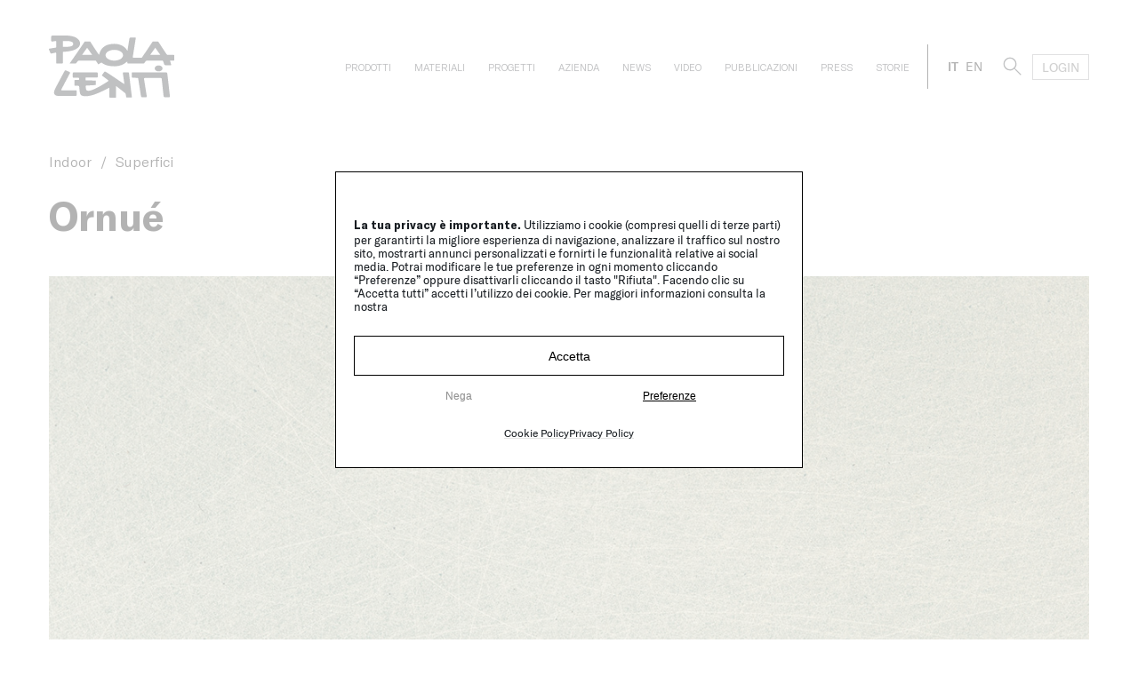

--- FILE ---
content_type: text/html; charset=UTF-8
request_url: https://www.paolalenti.it/it/materiale/ornue/
body_size: 20869
content:
<!doctype html>
<html lang="it-IT" class="">
<head>
<!--    META    -->
<meta name="viewport" content="width=device-width">
<meta http-equiv="Content-Type" content="text/html; charset=utf-8"/>
<!--    HEAD    -->
<meta name='robots' content='index, follow, max-image-preview:large, max-snippet:-1, max-video-preview:-1' />
<!-- This site is optimized with the Yoast SEO plugin v18.8 - https://yoast.com/wordpress/plugins/seo/ -->
<title>Ornué - Paola Lenti</title>
<link rel="canonical" href="https://www.paolalenti.it/it/materiale/ornue/" />
<meta property="og:locale" content="it_IT" />
<meta property="og:type" content="article" />
<meta property="og:title" content="Ornué - Paola Lenti" />
<meta property="og:description" content="Ornué è una speciale finitura spazzolata a mano realizzata in esclusiva da De Castelli." />
<meta property="og:url" content="https://www.paolalenti.it/it/materiale/ornue/" />
<meta property="og:site_name" content="Paola Lenti" />
<meta property="article:modified_time" content="2023-11-20T08:04:25+00:00" />
<meta property="og:image" content="https://www.paolalenti.it/wp-content/uploads/2020/11/ornue2.jpg" />
<meta property="og:image:width" content="1281" />
<meta property="og:image:height" content="692" />
<meta property="og:image:type" content="image/jpeg" />
<meta name="twitter:card" content="summary_large_image" />
<script type="application/ld+json" class="yoast-schema-graph">{"@context":"https://schema.org","@graph":[{"@type":"Organization","@id":"https://www.paolalenti.it/it/#organization","name":"Paola Lenti","url":"https://www.paolalenti.it/it/","sameAs":["https://www.instagram.com/paola_lenti_official/","https://www.linkedin.com/company/paola-lenti-srl/","https://www.pinterest.com/paola_lenti/"],"logo":{"@type":"ImageObject","inLanguage":"it-IT","@id":"https://www.paolalenti.it/it/#/schema/logo/image/","url":"https://www.paolalenti.it/wp-content/uploads/2020/11/logoPL.png","contentUrl":"https://www.paolalenti.it/wp-content/uploads/2020/11/logoPL.png","width":783,"height":389,"caption":"Paola Lenti"},"image":{"@id":"https://www.paolalenti.it/it/#/schema/logo/image/"}},{"@type":"WebSite","@id":"https://www.paolalenti.it/it/#website","url":"https://www.paolalenti.it/it/","name":"Paola Lenti","description":"","publisher":{"@id":"https://www.paolalenti.it/it/#organization"},"potentialAction":[{"@type":"SearchAction","target":{"@type":"EntryPoint","urlTemplate":"https://www.paolalenti.it/it/?s={search_term_string}"},"query-input":"required name=search_term_string"}],"inLanguage":"it-IT"},{"@type":"ImageObject","inLanguage":"it-IT","@id":"https://www.paolalenti.it/it/materiale/ornue/#primaryimage","url":"https://www.paolalenti.it/wp-content/uploads/2020/11/ornue2.jpg","contentUrl":"https://www.paolalenti.it/wp-content/uploads/2020/11/ornue2.jpg","width":1281,"height":692},{"@type":"WebPage","@id":"https://www.paolalenti.it/it/materiale/ornue/#webpage","url":"https://www.paolalenti.it/it/materiale/ornue/","name":"Ornué - Paola Lenti","isPartOf":{"@id":"https://www.paolalenti.it/it/#website"},"primaryImageOfPage":{"@id":"https://www.paolalenti.it/it/materiale/ornue/#primaryimage"},"datePublished":"2016-06-17T05:58:44+00:00","dateModified":"2023-11-20T08:04:25+00:00","breadcrumb":{"@id":"https://www.paolalenti.it/it/materiale/ornue/#breadcrumb"},"inLanguage":"it-IT","potentialAction":[{"@type":"ReadAction","target":["https://www.paolalenti.it/it/materiale/ornue/"]}]},{"@type":"BreadcrumbList","@id":"https://www.paolalenti.it/it/materiale/ornue/#breadcrumb","itemListElement":[{"@type":"ListItem","position":1,"name":"Home","item":"https://www.paolalenti.it/it/"},{"@type":"ListItem","position":2,"name":"Materiale","item":"https://www.paolalenti.it/en/materiale/"},{"@type":"ListItem","position":3,"name":"Ornué"}]}]}</script>
<!-- / Yoast SEO plugin. -->
<script type='application/javascript' id='pys-version-script'>console.log('PixelYourSite PRO version 10.1.0');</script>
<link rel='dns-prefetch' href='//player.vimeo.com' />
<link rel='dns-prefetch' href='//s.w.org' />
<!-- <link rel='stylesheet' id='wp-block-library-css'  href='https://www.paolalenti.it/wp-includes/css/dist/block-library/style.min.css?ver=5.9.12' type='text/css' media='all' /> -->
<!-- <link rel='stylesheet' id='wc-blocks-vendors-style-css'  href='https://www.paolalenti.it/wp-content/plugins/woocommerce/packages/woocommerce-blocks/build/wc-blocks-vendors-style.css?ver=7.2.2' type='text/css' media='all' /> -->
<!-- <link rel='stylesheet' id='wc-blocks-style-css'  href='https://www.paolalenti.it/wp-content/plugins/woocommerce/packages/woocommerce-blocks/build/wc-blocks-style.css?ver=7.2.2' type='text/css' media='all' /> -->
<!-- <link rel='stylesheet' id='fontawesome-free-css'  href='https://www.paolalenti.it/wp-content/plugins/getwid/vendors/fontawesome-free/css/all.min.css?ver=5.5.0' type='text/css' media='all' /> -->
<!-- <link rel='stylesheet' id='slick-css'  href='https://www.paolalenti.it/wp-content/plugins/getwid/vendors/slick/slick/slick.min.css?ver=1.9.0' type='text/css' media='all' /> -->
<!-- <link rel='stylesheet' id='slick-theme-css'  href='https://www.paolalenti.it/wp-content/plugins/getwid/vendors/slick/slick/slick-theme.min.css?ver=1.9.0' type='text/css' media='all' /> -->
<!-- <link rel='stylesheet' id='fancybox-css'  href='https://www.paolalenti.it/wp-content/plugins/getwid/vendors/fancybox/jquery.fancybox.min.css?ver=3.5.7' type='text/css' media='all' /> -->
<!-- <link rel='stylesheet' id='getwid-blocks-css'  href='https://www.paolalenti.it/wp-content/plugins/getwid/assets/css/blocks.style.css?ver=1.9.1' type='text/css' media='all' /> -->
<link rel="stylesheet" type="text/css" href="//www.paolalenti.it/wp-content/cache/wpfc-minified/7kj1bg3f/bn3e8.css" media="all"/>
<style id='global-styles-inline-css' type='text/css'>
body{--wp--preset--color--black: #000000;--wp--preset--color--cyan-bluish-gray: #abb8c3;--wp--preset--color--white: #ffffff;--wp--preset--color--pale-pink: #f78da7;--wp--preset--color--vivid-red: #cf2e2e;--wp--preset--color--luminous-vivid-orange: #ff6900;--wp--preset--color--luminous-vivid-amber: #fcb900;--wp--preset--color--light-green-cyan: #7bdcb5;--wp--preset--color--vivid-green-cyan: #00d084;--wp--preset--color--pale-cyan-blue: #8ed1fc;--wp--preset--color--vivid-cyan-blue: #0693e3;--wp--preset--color--vivid-purple: #9b51e0;--wp--preset--gradient--vivid-cyan-blue-to-vivid-purple: linear-gradient(135deg,rgba(6,147,227,1) 0%,rgb(155,81,224) 100%);--wp--preset--gradient--light-green-cyan-to-vivid-green-cyan: linear-gradient(135deg,rgb(122,220,180) 0%,rgb(0,208,130) 100%);--wp--preset--gradient--luminous-vivid-amber-to-luminous-vivid-orange: linear-gradient(135deg,rgba(252,185,0,1) 0%,rgba(255,105,0,1) 100%);--wp--preset--gradient--luminous-vivid-orange-to-vivid-red: linear-gradient(135deg,rgba(255,105,0,1) 0%,rgb(207,46,46) 100%);--wp--preset--gradient--very-light-gray-to-cyan-bluish-gray: linear-gradient(135deg,rgb(238,238,238) 0%,rgb(169,184,195) 100%);--wp--preset--gradient--cool-to-warm-spectrum: linear-gradient(135deg,rgb(74,234,220) 0%,rgb(151,120,209) 20%,rgb(207,42,186) 40%,rgb(238,44,130) 60%,rgb(251,105,98) 80%,rgb(254,248,76) 100%);--wp--preset--gradient--blush-light-purple: linear-gradient(135deg,rgb(255,206,236) 0%,rgb(152,150,240) 100%);--wp--preset--gradient--blush-bordeaux: linear-gradient(135deg,rgb(254,205,165) 0%,rgb(254,45,45) 50%,rgb(107,0,62) 100%);--wp--preset--gradient--luminous-dusk: linear-gradient(135deg,rgb(255,203,112) 0%,rgb(199,81,192) 50%,rgb(65,88,208) 100%);--wp--preset--gradient--pale-ocean: linear-gradient(135deg,rgb(255,245,203) 0%,rgb(182,227,212) 50%,rgb(51,167,181) 100%);--wp--preset--gradient--electric-grass: linear-gradient(135deg,rgb(202,248,128) 0%,rgb(113,206,126) 100%);--wp--preset--gradient--midnight: linear-gradient(135deg,rgb(2,3,129) 0%,rgb(40,116,252) 100%);--wp--preset--duotone--dark-grayscale: url('#wp-duotone-dark-grayscale');--wp--preset--duotone--grayscale: url('#wp-duotone-grayscale');--wp--preset--duotone--purple-yellow: url('#wp-duotone-purple-yellow');--wp--preset--duotone--blue-red: url('#wp-duotone-blue-red');--wp--preset--duotone--midnight: url('#wp-duotone-midnight');--wp--preset--duotone--magenta-yellow: url('#wp-duotone-magenta-yellow');--wp--preset--duotone--purple-green: url('#wp-duotone-purple-green');--wp--preset--duotone--blue-orange: url('#wp-duotone-blue-orange');--wp--preset--font-size--small: 13px;--wp--preset--font-size--medium: 20px;--wp--preset--font-size--large: 36px;--wp--preset--font-size--x-large: 42px;}.has-black-color{color: var(--wp--preset--color--black) !important;}.has-cyan-bluish-gray-color{color: var(--wp--preset--color--cyan-bluish-gray) !important;}.has-white-color{color: var(--wp--preset--color--white) !important;}.has-pale-pink-color{color: var(--wp--preset--color--pale-pink) !important;}.has-vivid-red-color{color: var(--wp--preset--color--vivid-red) !important;}.has-luminous-vivid-orange-color{color: var(--wp--preset--color--luminous-vivid-orange) !important;}.has-luminous-vivid-amber-color{color: var(--wp--preset--color--luminous-vivid-amber) !important;}.has-light-green-cyan-color{color: var(--wp--preset--color--light-green-cyan) !important;}.has-vivid-green-cyan-color{color: var(--wp--preset--color--vivid-green-cyan) !important;}.has-pale-cyan-blue-color{color: var(--wp--preset--color--pale-cyan-blue) !important;}.has-vivid-cyan-blue-color{color: var(--wp--preset--color--vivid-cyan-blue) !important;}.has-vivid-purple-color{color: var(--wp--preset--color--vivid-purple) !important;}.has-black-background-color{background-color: var(--wp--preset--color--black) !important;}.has-cyan-bluish-gray-background-color{background-color: var(--wp--preset--color--cyan-bluish-gray) !important;}.has-white-background-color{background-color: var(--wp--preset--color--white) !important;}.has-pale-pink-background-color{background-color: var(--wp--preset--color--pale-pink) !important;}.has-vivid-red-background-color{background-color: var(--wp--preset--color--vivid-red) !important;}.has-luminous-vivid-orange-background-color{background-color: var(--wp--preset--color--luminous-vivid-orange) !important;}.has-luminous-vivid-amber-background-color{background-color: var(--wp--preset--color--luminous-vivid-amber) !important;}.has-light-green-cyan-background-color{background-color: var(--wp--preset--color--light-green-cyan) !important;}.has-vivid-green-cyan-background-color{background-color: var(--wp--preset--color--vivid-green-cyan) !important;}.has-pale-cyan-blue-background-color{background-color: var(--wp--preset--color--pale-cyan-blue) !important;}.has-vivid-cyan-blue-background-color{background-color: var(--wp--preset--color--vivid-cyan-blue) !important;}.has-vivid-purple-background-color{background-color: var(--wp--preset--color--vivid-purple) !important;}.has-black-border-color{border-color: var(--wp--preset--color--black) !important;}.has-cyan-bluish-gray-border-color{border-color: var(--wp--preset--color--cyan-bluish-gray) !important;}.has-white-border-color{border-color: var(--wp--preset--color--white) !important;}.has-pale-pink-border-color{border-color: var(--wp--preset--color--pale-pink) !important;}.has-vivid-red-border-color{border-color: var(--wp--preset--color--vivid-red) !important;}.has-luminous-vivid-orange-border-color{border-color: var(--wp--preset--color--luminous-vivid-orange) !important;}.has-luminous-vivid-amber-border-color{border-color: var(--wp--preset--color--luminous-vivid-amber) !important;}.has-light-green-cyan-border-color{border-color: var(--wp--preset--color--light-green-cyan) !important;}.has-vivid-green-cyan-border-color{border-color: var(--wp--preset--color--vivid-green-cyan) !important;}.has-pale-cyan-blue-border-color{border-color: var(--wp--preset--color--pale-cyan-blue) !important;}.has-vivid-cyan-blue-border-color{border-color: var(--wp--preset--color--vivid-cyan-blue) !important;}.has-vivid-purple-border-color{border-color: var(--wp--preset--color--vivid-purple) !important;}.has-vivid-cyan-blue-to-vivid-purple-gradient-background{background: var(--wp--preset--gradient--vivid-cyan-blue-to-vivid-purple) !important;}.has-light-green-cyan-to-vivid-green-cyan-gradient-background{background: var(--wp--preset--gradient--light-green-cyan-to-vivid-green-cyan) !important;}.has-luminous-vivid-amber-to-luminous-vivid-orange-gradient-background{background: var(--wp--preset--gradient--luminous-vivid-amber-to-luminous-vivid-orange) !important;}.has-luminous-vivid-orange-to-vivid-red-gradient-background{background: var(--wp--preset--gradient--luminous-vivid-orange-to-vivid-red) !important;}.has-very-light-gray-to-cyan-bluish-gray-gradient-background{background: var(--wp--preset--gradient--very-light-gray-to-cyan-bluish-gray) !important;}.has-cool-to-warm-spectrum-gradient-background{background: var(--wp--preset--gradient--cool-to-warm-spectrum) !important;}.has-blush-light-purple-gradient-background{background: var(--wp--preset--gradient--blush-light-purple) !important;}.has-blush-bordeaux-gradient-background{background: var(--wp--preset--gradient--blush-bordeaux) !important;}.has-luminous-dusk-gradient-background{background: var(--wp--preset--gradient--luminous-dusk) !important;}.has-pale-ocean-gradient-background{background: var(--wp--preset--gradient--pale-ocean) !important;}.has-electric-grass-gradient-background{background: var(--wp--preset--gradient--electric-grass) !important;}.has-midnight-gradient-background{background: var(--wp--preset--gradient--midnight) !important;}.has-small-font-size{font-size: var(--wp--preset--font-size--small) !important;}.has-medium-font-size{font-size: var(--wp--preset--font-size--medium) !important;}.has-large-font-size{font-size: var(--wp--preset--font-size--large) !important;}.has-x-large-font-size{font-size: var(--wp--preset--font-size--x-large) !important;}
</style>
<!-- <link rel='stylesheet' id='wpcf7-redirect-script-frontend-css'  href='https://www.paolalenti.it/wp-content/plugins/wpcf7-redirect/build/css/wpcf7-redirect-frontend.min.css?ver=5.9.12' type='text/css' media='all' /> -->
<!-- <link rel='stylesheet' id='select2-css'  href='https://www.paolalenti.it/wp-content/plugins/pl-mailup//assets/select2/css/select2.min.css?ver=5.9.12' type='text/css' media='all' /> -->
<!-- <link rel='stylesheet' id='plmailups2-css'  href='https://www.paolalenti.it/wp-content/plugins/pl-mailup//css/select2.css?ver=5.9.12' type='text/css' media='all' /> -->
<!-- <link rel='stylesheet' id='contact-form-7-css'  href='https://www.paolalenti.it/wp-content/plugins/contact-form-7/includes/css/styles.css?ver=5.5.6' type='text/css' media='all' /> -->
<!-- <link rel='stylesheet' id='wpdm-font-awesome-css'  href='https://www.paolalenti.it/wp-content/plugins/download-manager/assets/fontawesome/css/all.css?ver=5.9.12' type='text/css' media='all' /> -->
<!-- <link rel='stylesheet' id='wpdm-front-bootstrap-css'  href='https://www.paolalenti.it/wp-content/plugins/download-manager/assets/bootstrap/css/bootstrap.min.css?ver=5.9.12' type='text/css' media='all' /> -->
<!-- <link rel='stylesheet' id='wpdm-front-css'  href='https://www.paolalenti.it/wp-content/plugins/download-manager/assets/css/front.css?ver=5.9.12' type='text/css' media='all' /> -->
<!-- <link rel='stylesheet' id='woocommerce-layout-css'  href='https://www.paolalenti.it/wp-content/plugins/woocommerce/assets/css/woocommerce-layout.css?ver=6.4.1' type='text/css' media='all' /> -->
<link rel="stylesheet" type="text/css" href="//www.paolalenti.it/wp-content/cache/wpfc-minified/d2jjsjxd/bn3e8.css" media="all"/>
<!-- <link rel='stylesheet' id='woocommerce-smallscreen-css'  href='https://www.paolalenti.it/wp-content/plugins/woocommerce/assets/css/woocommerce-smallscreen.css?ver=6.4.1' type='text/css' media='only screen and (max-width: 768px)' /> -->
<link rel="stylesheet" type="text/css" href="//www.paolalenti.it/wp-content/cache/wpfc-minified/dpy6fm31/bn3e8.css" media="only screen and (max-width: 768px)"/>
<!-- <link rel='stylesheet' id='woocommerce-general-css'  href='https://www.paolalenti.it/wp-content/plugins/woocommerce/assets/css/woocommerce.css?ver=6.4.1' type='text/css' media='all' /> -->
<link rel="stylesheet" type="text/css" href="//www.paolalenti.it/wp-content/cache/wpfc-minified/lwm1zwq1/bn3e8.css" media="all"/>
<style id='woocommerce-inline-inline-css' type='text/css'>
.woocommerce form .form-row .required { visibility: visible; }
</style>
<!-- <link rel='stylesheet' id='cmplz-general-css'  href='https://www.paolalenti.it/wp-content/plugins/complianz-gdpr/assets/css/cookieblocker.min.css?ver=6.1.5' type='text/css' media='all' /> -->
<!-- <link rel='stylesheet' id='qts_front_styles-css'  href='https://www.paolalenti.it/wp-content/plugins/qtranslate-slug-1.1.18/assets/css/qts-default.css?ver=5.9.12' type='text/css' media='all' /> -->
<!-- <link rel='stylesheet' id='ywctm-frontend-css'  href='https://www.paolalenti.it/wp-content/plugins/yith-woocommerce-catalog-mode/assets/css/frontend.min.css?ver=2.9.0' type='text/css' media='all' /> -->
<link rel="stylesheet" type="text/css" href="//www.paolalenti.it/wp-content/cache/wpfc-minified/lc39267l/bn3e8.css" media="all"/>
<style id='ywctm-frontend-inline-css' type='text/css'>
form.cart button.single_add_to_cart_button, form.cart .quantity, .widget.woocommerce.widget_shopping_cart{display: none !important}
</style>
<!-- <link rel='stylesheet' id='paolalenti-css-select2-css'  href='https://www.paolalenti.it/wp-content/themes/paolalenti/assets/components/select2/select2.min.css?ver=5.9.12' type='text/css' media='all' /> -->
<!-- <link rel='stylesheet' id='paolalenti-css-featherlight-css'  href='https://www.paolalenti.it/wp-content/themes/paolalenti/assets/components/featherlight/featherlight.min.css?ver=5.9.12' type='text/css' media='all' /> -->
<!-- <link rel='stylesheet' id='paolalenti-css-reset-css'  href='https://www.paolalenti.it/wp-content/themes/paolalenti/assets/css/reset.css?ver=5.9.12' type='text/css' media='all' /> -->
<!-- <link rel='stylesheet' id='paolalenti-fonts-main-css'  href='https://www.paolalenti.it/wp-content/themes/paolalenti/assets/fonts/stylesheet.css?ver=5.9.12' type='text/css' media='all' /> -->
<!-- <link rel='stylesheet' id='paolalenti-fonts-josefin-css'  href='https://www.paolalenti.it/wp-content/themes/paolalenti/assets/fonts/josefinslab/stylesheet.css?ver=5.9.12' type='text/css' media='all' /> -->
<!-- <link rel='stylesheet' id='paolalenti-css-main-css'  href='https://www.paolalenti.it/wp-content/themes/paolalenti/assets/css/scss/main.css?ver=1.0.33' type='text/css' media='all' /> -->
<!-- <link rel='stylesheet' id='paolalenti-css-plyr-css'  href='https://www.paolalenti.it/wp-content/themes/paolalenti/assets/components/plyr/plyr.min.css?ver=5.9.12' type='text/css' media='all' /> -->
<!-- <link rel='stylesheet' id='paolalenti-tinyslider-css-css'  href='https://www.paolalenti.it/wp-content/themes/paolalenti/assets/js/tiny-slider/dist/tiny-slider.css?ver=5.9.12' type='text/css' media='all' /> -->
<!-- <link rel='stylesheet' id='paolalenti-lightbox-css-css'  href='https://www.paolalenti.it/wp-content/themes/paolalenti/assets/js/lightbox/dist/css/lightbox.min.css?ver=1.0.1' type='text/css' media='all' /> -->
<link rel="stylesheet" type="text/css" href="//www.paolalenti.it/wp-content/cache/wpfc-minified/2y1x8vxs/bn3e8.css" media="all"/>
<script src='//www.paolalenti.it/wp-content/cache/wpfc-minified/l1k4qahp/bn3e8.js' type="text/javascript"></script>
<!-- <script type='text/javascript' src='https://www.paolalenti.it/wp-includes/js/jquery/jquery.min.js?ver=3.6.0' id='jquery-core-js'></script> -->
<!-- <script type='text/javascript' src='https://www.paolalenti.it/wp-includes/js/jquery/jquery-migrate.min.js?ver=3.3.2' id='jquery-migrate-js'></script> -->
<script type='text/javascript' id='cf7mup-js-extra'>
/* <![CDATA[ */
var opzioni = {"nazioni":{"ABW":"Aruba","AFG":"Afghanistan","AGO":"Angola","AIA":"Anguilla","ALA":"\u00c5land Islands","ALB":"Albania","AND":"Andorra","ARE":"United Arab Emirates","ARG":"Argentina","ARM":"Armenia","ASM":"American Samoa","ATA":"Antarctica","ATF":"French Southern Territories","ATG":"Antigua and Barbuda","AUS":"Australia","AUT":"Austria","AZE":"Azerbaijan","BDI":"Burundi","BEL":"Belgium","BEN":"Benin","BES":"Bonaire, Sint Eustatius and Saba","BFA":"Burkina Faso","BGD":"Bangladesh","BGR":"Bulgaria","BHR":"Bahrain","BHS":"Bahamas","BIH":"Bosnia and Herzegovina","BLM":"Saint Barth\u00e9lemy","BLR":"Belarus","BLZ":"Belize","BMU":"Bermuda","BOL":"Bolivia, Plurinational State of","BRA":"Brazil","BRB":"Barbados","BRN":"Brunei Darussalam","BTN":"Bhutan","BVT":"Bouvet Island","BWA":"Botswana","CAF":"Central African Republic","CAN":"Canada","CCK":"Cocos (Keeling) Islands","CHE":"Switzerland","CHL":"Chile","CHN":"China","CIV":"C\u00f4te d'Ivoire","CMR":"Cameroon","COD":"Congo, the Democratic Republic of the","COG":"Congo","COK":"Cook Islands","COL":"Colombia","COM":"Comoros","CPV":"Cape Verde","CRI":"Costa Rica","CUB":"Cuba","CUW":"Cura\u00e7ao","CXR":"Christmas Island","CYM":"Cayman Islands","CYP":"Cyprus","CZE":"Czech Republic","DEU":"Germany","DJI":"Djibouti","DMA":"Dominica","DNK":"Denmark","DOM":"Dominican Republic","DZA":"Algeria","ECU":"Ecuador","EGY":"Egypt","ERI":"Eritrea","ESH":"Western Sahara","ESP":"Spain","EST":"Estonia","ETH":"Ethiopia","FIN":"Finland","FJI":"Fiji","FLK":"Falkland Islands (Malvinas)","FRA":"France","FRO":"Faroe Islands","FSM":"Micronesia, Federated States of","GAB":"Gabon","GBR":"United Kingdom","GEO":"Georgia","GGY":"Guernsey","GHA":"Ghana","GIB":"Gibraltar","GIN":"Guinea","GLP":"Guadeloupe","GMB":"Gambia","GNB":"Guinea-Bissau","GNQ":"Equatorial Guinea","GRC":"Greece","GRD":"Grenada","GRL":"Greenland","GTM":"Guatemala","GUF":"French Guiana","GUM":"Guam","GUY":"Guyana","HKG":"Hong Kong","HMD":"Heard Island and McDonald Islands","HND":"Honduras","HRV":"Croatia","HTI":"Haiti","HUN":"Hungary","IDN":"Indonesia","IMN":"Isle of Man","IND":"India","IOT":"British Indian Ocean Territory","IRL":"Ireland","IRN":"Iran, Islamic Republic of","IRQ":"Iraq","ISL":"Iceland","ISR":"Israel","ITA":"Italy","JAM":"Jamaica","JEY":"Jersey","JOR":"Jordan","JPN":"Japan","KAZ":"Kazakhstan","KEN":"Kenya","KGZ":"Kyrgyzstan","KHM":"Cambodia","KIR":"Kiribati","KNA":"Saint Kitts and Nevis","KOR":"Korea, Republic of","KWT":"Kuwait","LAO":"Lao People's Democratic Republic","LBN":"Lebanon","LBR":"Liberia","LBY":"Libya","LCA":"Saint Lucia","LIE":"Liechtenstein","LKA":"Sri Lanka","LSO":"Lesotho","LTU":"Lithuania","LUX":"Luxembourg","LVA":"Latvia","MAC":"Macao","MAF":"Saint Martin (French part)","MAR":"Morocco","MCO":"Monaco","MDA":"Moldova, Republic of","MDG":"Madagascar","MDV":"Maldives","MEX":"Mexico","MHL":"Marshall Islands","MKD":"Macedonia, the former Yugoslav Republic of","MLI":"Mali","MLT":"Malta","MMR":"Myanmar","MNE":"Montenegro","MNG":"Mongolia","MNP":"Northern Mariana Islands","MOZ":"Mozambique","MRT":"Mauritania","MSR":"Montserrat","MTQ":"Martinique","MUS":"Mauritius","MWI":"Malawi","MYS":"Malaysia","MYT":"Mayotte","NAM":"Namibia","NCL":"New Caledonia","NER":"Niger","NFK":"Norfolk Island","NGA":"Nigeria","NIC":"Nicaragua","NIU":"Niue","NLD":"Netherlands","NOR":"Norway","NPL":"Nepal","NRU":"Nauru","NZL":"New Zealand","OMN":"Oman","PAK":"Pakistan","PAN":"Panama","PCN":"Pitcairn","PER":"Peru","PHL":"Philippines","PLW":"Palau","PNG":"Papua New Guinea","POL":"Poland","PRI":"Puerto Rico","PRK":"Korea, Democratic People's Republic of","PRT":"Portugal","PRY":"Paraguay","PSE":"Palestinian Territory, Occupied","PYF":"French Polynesia","QAT":"Qatar","REU":"R\u00e9union","ROU":"Romania","RUS":"Russian Federation","RWA":"Rwanda","SAU":"Saudi Arabia","SDN":"Sudan","SEN":"Senegal","SGP":"Singapore","SGS":"South Georgia and the South Sandwich Islands","SHN":"Saint Helena, Ascension and Tristan da Cunha","SJM":"Svalbard and Jan Mayen","SLB":"Solomon Islands","SLE":"Sierra Leone","SLV":"El Salvador","SMR":"San Marino","SOM":"Somalia","SPM":"Saint Pierre and Miquelon","SRB":"Serbia","SSD":"South Sudan","STP":"Sao Tome and Principe","SUR":"Suriname","SVK":"Slovakia","SVN":"Slovenia","SWE":"Sweden","SWZ":"Swaziland","SXM":"Sint Maarten (Dutch part)","SYC":"Seychelles","SYR":"Syrian Arab Republic","TCA":"Turks and Caicos Islands","TCD":"Chad","TGO":"Togo","THA":"Thailand","TJK":"Tajikistan","TKL":"Tokelau","TKM":"Turkmenistan","TLS":"Timor-Leste","TON":"Tonga","TTO":"Trinidad and Tobago","TUN":"Tunisia","TUR":"Turkey","TUV":"Tuvalu","TWN":"Taiwan, Province of China","TZA":"Tanzania, United Republic of","UGA":"Uganda","UKR":"Ukraine","UMI":"United States Minor Outlying Islands","URY":"Uruguay","USA":"United States","UZB":"Uzbekistan","VAT":"Holy See (Vatican City State)","VCT":"Saint Vincent and the Grenadines","VEN":"Venezuela, Bolivarian Republic of","VGB":"Virgin Islands, British","VIR":"Virgin Islands, U.S.","VNM":"Viet Nam","VUT":"Vanuatu","WLF":"Wallis and Futuna","WSM":"Samoa","YEM":"Yemen","ZAF":"South Africa","ZMB":"Zambia","ZWE":"Zimbabwe"},"liste":["Italiano","Inglese","Tedesco","Francese"]};
/* ]]> */
</script>
<script src='//www.paolalenti.it/wp-content/cache/wpfc-minified/kenbck4p/bn3e8.js' type="text/javascript"></script>
<!-- <script type='text/javascript' src='https://www.paolalenti.it/wp-content/plugins/pl-mailup//js/cf7.js?ver=5.9.12' id='cf7mup-js'></script> -->
<!-- <script type='text/javascript' src='https://www.paolalenti.it/wp-content/plugins/download-manager/assets/bootstrap/js/popper.min.js?ver=5.9.12' id='wpdm-poper-js'></script> -->
<!-- <script type='text/javascript' src='https://www.paolalenti.it/wp-content/plugins/download-manager/assets/bootstrap/js/bootstrap.min.js?ver=5.9.12' id='wpdm-front-bootstrap-js'></script> -->
<script type='text/javascript' id='wpdm-frontjs-js-extra'>
/* <![CDATA[ */
var wpdm_url = {"home":"https:\/\/www.paolalenti.it\/","site":"https:\/\/www.paolalenti.it\/","ajax":"https:\/\/www.paolalenti.it\/wp-admin\/admin-ajax.php"};
var wpdm_js = {"spinner":"<i class=\"fas fa-sun fa-spin\"><\/i>"};
/* ]]> */
</script>
<script src='//www.paolalenti.it/wp-content/cache/wpfc-minified/7b2bqpd3/bn3e8.js' type="text/javascript"></script>
<!-- <script type='text/javascript' src='https://www.paolalenti.it/wp-content/plugins/download-manager/assets/js/front.js?ver=3.2.41' id='wpdm-frontjs-js'></script> -->
<!-- <script type='text/javascript' src='https://www.paolalenti.it/wp-content/themes/paolalenti/assets/js/main.js?ver=1.0.6' id='paolalenti-js-main-js'></script> -->
<!-- <script type='text/javascript' src='https://www.paolalenti.it/wp-content/themes/paolalenti/assets/js/modernizr.js?ver=1.0.0' id='paolalenti-js-modernizr-js'></script> -->
<!-- <script type='text/javascript' src='https://www.paolalenti.it/wp-content/themes/paolalenti/assets/js/tiny-slider/dist/tiny-slider.js?ver=5.9.12' id='paolalenti-tinyslider-js-js'></script> -->
<!-- <script type='text/javascript' src='https://www.paolalenti.it/wp-content/themes/paolalenti/assets/js/lightbox/dist/js/lightbox.min.js?ver=5.9.12' id='paolalenti-lightbox-js-js'></script> -->
<!-- <script type='text/javascript' src='https://www.paolalenti.it/wp-content/plugins/pixelyoursite-super-pack/dist/scripts/public.js?ver=5.0.4' id='pys_sp_public_js-js'></script> -->
<!-- <script data-service="general" data-category="marketing" type="text/plain" src='https://www.paolalenti.it/wp-content/plugins/pixelyoursite-pro/dist/scripts/js.cookie-2.1.3.min.js?ver=2.1.3' id='js-cookie-pys-js'></script> -->
<!-- <script data-service="general" data-category="marketing" type="text/plain" src='https://www.paolalenti.it/wp-content/plugins/pixelyoursite-pro/dist/scripts/jquery.bind-first-0.2.3.min.js?ver=5.9.12' id='jquery-bind-first-js'></script> -->
<script type='text/javascript' id='pys-js-extra'>
/* <![CDATA[ */
var pysOptions = {"staticEvents":{"facebook":{"init_event":[{"delay":0,"type":"static","name":"PageView","eventID":"3695c61d-6e1b-4119-9a75-fd88273c5d1b","pixelIds":["165729942169798"],"params":{"page_title":"Ornu\u00e9","post_type":"materiale","post_id":28156,"plugin":"PixelYourSite","event_url":"www.paolalenti.it\/it\/materiale\/ornue\/","user_role":"guest"},"e_id":"init_event","ids":[],"hasTimeWindow":false,"timeWindow":0,"woo_order":"","edd_order":""}]}},"dynamicEvents":{"automatic_event_form":{"facebook":{"delay":0,"type":"dyn","name":"Form","eventID":"e36e8cf4-d50c-4b79-aff2-0b996ea63ef0","pixelIds":["165729942169798"],"params":{"page_title":"Ornu\u00e9","post_type":"materiale","post_id":28156,"plugin":"PixelYourSite","event_url":"www.paolalenti.it\/it\/materiale\/ornue\/","user_role":"guest"},"e_id":"automatic_event_form","ids":[],"hasTimeWindow":false,"timeWindow":0,"woo_order":"","edd_order":""},"ga":{"delay":0,"type":"dyn","name":"Form","trackingIds":["G-T4GVKKYYFS"],"params":{"page_title":"Ornu\u00e9","post_type":"materiale","post_id":28156,"plugin":"PixelYourSite","event_url":"www.paolalenti.it\/it\/materiale\/ornue\/","user_role":"guest"},"e_id":"automatic_event_form","ids":[],"hasTimeWindow":false,"timeWindow":0,"eventID":"","woo_order":"","edd_order":""}},"automatic_event_download":{"facebook":{"delay":0,"type":"dyn","name":"Download","extensions":["","doc","exe","js","pdf","ppt","tgz","zip","xls"],"eventID":"685e1680-6769-42fe-bd60-2ae024b79516","pixelIds":["165729942169798"],"params":{"page_title":"Ornu\u00e9","post_type":"materiale","post_id":28156,"plugin":"PixelYourSite","event_url":"www.paolalenti.it\/it\/materiale\/ornue\/","user_role":"guest"},"e_id":"automatic_event_download","ids":[],"hasTimeWindow":false,"timeWindow":0,"woo_order":"","edd_order":""},"ga":{"delay":0,"type":"dyn","name":"Download","extensions":["","doc","exe","js","pdf","ppt","tgz","zip","xls"],"trackingIds":["G-T4GVKKYYFS"],"params":{"page_title":"Ornu\u00e9","post_type":"materiale","post_id":28156,"plugin":"PixelYourSite","event_url":"www.paolalenti.it\/it\/materiale\/ornue\/","user_role":"guest"},"e_id":"automatic_event_download","ids":[],"hasTimeWindow":false,"timeWindow":0,"eventID":"","woo_order":"","edd_order":""}},"automatic_event_comment":{"facebook":{"delay":0,"type":"dyn","name":"Comment","eventID":"e86ad717-2af6-426a-ada9-0f3b5ff1c6fb","pixelIds":["165729942169798"],"params":{"page_title":"Ornu\u00e9","post_type":"materiale","post_id":28156,"plugin":"PixelYourSite","event_url":"www.paolalenti.it\/it\/materiale\/ornue\/","user_role":"guest"},"e_id":"automatic_event_comment","ids":[],"hasTimeWindow":false,"timeWindow":0,"woo_order":"","edd_order":""},"ga":{"delay":0,"type":"dyn","name":"Comment","trackingIds":["G-T4GVKKYYFS"],"params":{"page_title":"Ornu\u00e9","post_type":"materiale","post_id":28156,"plugin":"PixelYourSite","event_url":"www.paolalenti.it\/it\/materiale\/ornue\/","user_role":"guest"},"e_id":"automatic_event_comment","ids":[],"hasTimeWindow":false,"timeWindow":0,"eventID":"","woo_order":"","edd_order":""}},"woo_add_to_cart_on_button_click":{"facebook":{"delay":0,"type":"dyn","name":"AddToCart","eventID":"d5343c20-e6ab-4e69-8764-b84cde1ebe99","pixelIds":["165729942169798"],"params":{"page_title":"Ornu\u00e9","post_type":"materiale","post_id":28156,"plugin":"PixelYourSite","event_url":"www.paolalenti.it\/it\/materiale\/ornue\/","user_role":"guest"},"e_id":"woo_add_to_cart_on_button_click","ids":[],"hasTimeWindow":false,"timeWindow":0,"woo_order":"","edd_order":""},"ga":{"delay":0,"type":"dyn","name":"add_to_cart","trackingIds":["G-T4GVKKYYFS"],"params":{"page_title":"Ornu\u00e9","post_type":"materiale","post_id":28156,"plugin":"PixelYourSite","event_url":"www.paolalenti.it\/it\/materiale\/ornue\/","user_role":"guest"},"e_id":"woo_add_to_cart_on_button_click","ids":[],"hasTimeWindow":false,"timeWindow":0,"eventID":"","woo_order":"","edd_order":""}}},"triggerEvents":{"121178":{"facebook":{"delay":0,"type":"trigger","trigger_type":"css_click","trigger_value":[".tracciamento-distribuzione a"],"name":"ButtonClickRitrovarsi","eventID":"1775c6ac-7f1d-43ff-b64f-ae04945babc7","pixelIds":["165729942169798"],"params":{"page_title":"Ornu\u00e9","post_type":"materiale","post_id":28156,"plugin":"PixelYourSite","event_url":"www.paolalenti.it\/it\/materiale\/ornue\/","user_role":"guest"},"e_id":"custom_event","ids":[],"hasTimeWindow":false,"timeWindow":0,"woo_order":"","edd_order":""}},"116595":{"ga":{"delay":0,"type":"trigger","trigger_type":"css_click","trigger_value":[".prodotto-actions .action-link.configuratore"],"trackingIds":["G-T4GVKKYYFS"],"name":"ClickConfiguratore","params":{"page_title":"Ornu\u00e9","post_type":"materiale","post_id":28156,"plugin":"PixelYourSite","event_url":"www.paolalenti.it\/it\/materiale\/ornue\/","user_role":"guest"},"e_id":"custom_event","ids":[],"hasTimeWindow":false,"timeWindow":0,"eventID":"","woo_order":"","edd_order":""}}},"triggerEventTypes":{"css_click":{"121178":[".tracciamento-distribuzione a"],"116595":[".prodotto-actions .action-link.configuratore"]}},"facebook":{"pixelIds":["165729942169798"],"advancedMatchingEnabled":true,"advancedMatching":[],"removeMetadata":false,"wooVariableAsSimple":false,"serverApiEnabled":true,"wooCRSendFromServer":false,"send_external_id":true,"hide_pixels":[]},"ga":{"trackingIds":["G-T4GVKKYYFS"],"retargetingLogic":"ecomm","crossDomainEnabled":false,"crossDomainAcceptIncoming":false,"crossDomainDomains":[],"wooVariableAsSimple":false,"isDebugEnabled":[],"disableAdvertisingFeatures":false,"disableAdvertisingPersonalization":false,"hide_pixels":[]},"debug":"","siteUrl":"https:\/\/www.paolalenti.it","ajaxUrl":"https:\/\/www.paolalenti.it\/wp-admin\/admin-ajax.php","ajax_event":"aa239eb521","trackUTMs":"1","trackTrafficSource":"1","user_id":"0","enable_lading_page_param":"1","cookie_duration":"7","enable_event_day_param":"1","enable_event_month_param":"1","enable_event_time_param":"1","enable_remove_target_url_param":"1","enable_remove_download_url_param":"1","visit_data_model":"first_visit","last_visit_duration":"60","enable_auto_save_advance_matching":"1","advance_matching_fn_names":["","first_name","first-name","first name","name","your-name"],"advance_matching_ln_names":["","last_name","last-name","last name"],"advance_matching_tel_names":["","phone","tel","your-phone"],"enable_success_send_form":"","enable_automatic_events":"1","enable_event_video":"","ajaxForServerEvent":"1","send_external_id":"1","external_id_expire":"180","google_consent_mode":"1","gdpr":{"ajax_enabled":false,"all_disabled_by_api":false,"facebook_disabled_by_api":false,"tiktok_disabled_by_api":false,"analytics_disabled_by_api":false,"google_ads_disabled_by_api":false,"pinterest_disabled_by_api":false,"bing_disabled_by_api":false,"externalID_disabled_by_api":false,"facebook_prior_consent_enabled":true,"tiktok_prior_consent_enabled":true,"analytics_prior_consent_enabled":true,"google_ads_prior_consent_enabled":true,"pinterest_prior_consent_enabled":true,"bing_prior_consent_enabled":true,"cookiebot_integration_enabled":false,"cookiebot_facebook_consent_category":"marketing","cookiebot_tiktok_consent_category":"marketing","cookiebot_analytics_consent_category":"statistics","cookiebot_google_ads_consent_category":"marketing","cookiebot_pinterest_consent_category":"marketing","cookiebot_bing_consent_category":"marketing","cookie_notice_integration_enabled":false,"cookie_law_info_integration_enabled":false,"real_cookie_banner_integration_enabled":false,"consent_magic_integration_enabled":false,"analytics_storage":{"enabled":true,"value":"granted","filter":false},"ad_storage":{"enabled":true,"value":"granted","filter":false},"ad_user_data":{"enabled":true,"value":"granted","filter":false},"ad_personalization":{"enabled":true,"value":"granted","filter":false}},"cookie":{"disabled_all_cookie":false,"disabled_start_session_cookie":false,"disabled_advanced_form_data_cookie":false,"disabled_landing_page_cookie":false,"disabled_first_visit_cookie":false,"disabled_trafficsource_cookie":false,"disabled_utmTerms_cookie":false,"disabled_utmId_cookie":false},"tracking_analytics":{"TrafficSource":"direct","TrafficLanding":"https:\/\/www.paolalenti.it\/it\/materiale\/ornue\/","TrafficUtms":[],"TrafficUtmsId":[]},"automatic":{"enable_youtube":true,"enable_vimeo":true,"enable_video":false},"woo":{"enabled":true,"enabled_save_data_to_orders":true,"addToCartOnButtonEnabled":true,"addToCartOnButtonValueEnabled":true,"addToCartOnButtonValueOption":"price","woo_purchase_on_transaction":true,"singleProductId":null,"affiliateEnabled":false,"removeFromCartSelector":"form.woocommerce-cart-form .remove","addToCartCatchMethod":"add_cart_js","is_order_received_page":false,"containOrderId":false,"affiliateEventName":"Lead"},"edd":{"enabled":false}};
/* ]]> */
</script>
<script src='//www.paolalenti.it/wp-content/cache/wpfc-minified/qkr6k9xa/bn3e8.js' type="text/javascript"></script>
<!-- <script data-service="general" data-category="marketing" type="text/plain" src='https://www.paolalenti.it/wp-content/plugins/pixelyoursite-pro/dist/scripts/public.js?ver=10.1.0' id='pys-js'></script> -->
<link rel="https://api.w.org/" href="https://www.paolalenti.it/it/wp-json/" /><link rel="alternate" type="application/json+oembed" href="https://www.paolalenti.it/it/wp-json/oembed/1.0/embed?url=https%3A%2F%2Fwww.paolalenti.it%2Fit%2Fmateriale%2Fornue%2F" />
<link rel="alternate" type="text/xml+oembed" href="https://www.paolalenti.it/it/wp-json/oembed/1.0/embed?url=https%3A%2F%2Fwww.paolalenti.it%2Fit%2Fmateriale%2Fornue%2F&#038;format=xml" />
<meta name="facebook-domain-verification" content="avx0oifljaidle2tmozcznr6rfwj4v" />
<!--BEGIN: TRACKING CODE MANAGER BY INTELLYWP.COM IN HEAD//-->
<!-- Global site tag (gtag.js) - Google Ads: 10790183560 --> <script type="text/plain" data-service="google-analytics" data-category="statistics" async src="https://www.googletagmanager.com/gtag/js?id=AW-10790183560"></script> <script> window.dataLayer = window.dataLayer || []; function gtag(){dataLayer.push(arguments);} gtag('js', new Date()); gtag('config', 'AW-10790183560'); </script>
<!--END: https://wordpress.org/plugins/tracking-code-manager IN HEAD//--><meta name="generator" content="qTranslate-XT 3.9.1" />
<style>.cmplz-hidden{display:none!important;}</style><link hreflang="x-default" href="https://www.paolalenti.it/it/materiale/ornue/" rel="alternate" />
<link hreflang="it" href="https://www.paolalenti.it/it/materiale/ornue/" rel="alternate" />
<link hreflang="en" href="https://www.paolalenti.it/en/materiale/ornue/" rel="alternate" />
<noscript><style>.woocommerce-product-gallery{ opacity: 1 !important; }</style></noscript>
<meta name="generator" content="WordPress Download Manager 3.2.41" />
<link href="https://fonts.googleapis.com/css?family=Rubik"
rel="stylesheet">
<style>
.w3eden .fetfont,
.w3eden .btn,
.w3eden .btn.wpdm-front h3.title,
.w3eden .wpdm-social-lock-box .IN-widget a span:last-child,
.w3eden #xfilelist .panel-heading,
.w3eden .wpdm-frontend-tabs a,
.w3eden .alert:before,
.w3eden .panel .panel-heading,
.w3eden .discount-msg,
.w3eden .panel.dashboard-panel h3,
.w3eden #wpdm-dashboard-sidebar .list-group-item,
.w3eden #package-description .wp-switch-editor,
.w3eden .w3eden.author-dashbboard .nav.nav-tabs li a,
.w3eden .wpdm_cart thead th,
.w3eden #csp .list-group-item,
.w3eden .modal-title {
font-family: Rubik, -apple-system, BlinkMacSystemFont, "Segoe UI", Roboto, Helvetica, Arial, sans-serif, "Apple Color Emoji", "Segoe UI Emoji", "Segoe UI Symbol";
text-transform: uppercase;
font-weight: 700;
}
.w3eden #csp .list-group-item {
text-transform: unset;
}
</style>
<style>
/* WPDM Link Template Styles */        </style>
<style>
:root {
--color-primary: #4a8eff;
--color-primary-rgb: 74, 142, 255;
--color-primary-hover: #4a8eff;
--color-primary-active: #4a8eff;
--color-secondary: #4a8eff;
--color-secondary-rgb: 74, 142, 255;
--color-secondary-hover: #4a8eff;
--color-secondary-active: #4a8eff;
--color-success: #18ce0f;
--color-success-rgb: 24, 206, 15;
--color-success-hover: #4a8eff;
--color-success-active: #4a8eff;
--color-info: #2CA8FF;
--color-info-rgb: 44, 168, 255;
--color-info-hover: #2CA8FF;
--color-info-active: #2CA8FF;
--color-warning: #f29e0f;
--color-warning-rgb: 242, 158, 15;
--color-warning-hover: orange;
--color-warning-active: orange;
--color-danger: #ff5062;
--color-danger-rgb: 255, 80, 98;
--color-danger-hover: #ff5062;
--color-danger-active: #ff5062;
--color-green: #30b570;
--color-blue: #0073ff;
--color-purple: #8557D3;
--color-red: #ff5062;
--color-muted: rgba(69, 89, 122, 0.6);
--wpdm-font: "Rubik", -apple-system, BlinkMacSystemFont, "Segoe UI", Roboto, Helvetica, Arial, sans-serif, "Apple Color Emoji", "Segoe UI Emoji", "Segoe UI Symbol";
}
.wpdm-download-link.btn.btn-primary {
border-radius: 4px;
}
</style>
<!--   END HEAD -->
<!-- Opera Speed Dial Favicon -->
<link rel="icon" type="image/png" href="https://www.paolalenti.it/wp-content/themes/paolalenti/assets/img/favicon/180.png"/>
<!-- Standard Favicon -->
<link rel="icon" type="image/x-icon" href="https://www.paolalenti.it/wp-content/themes/paolalenti/assets/img/favicon/32.png"/>
<!-- For iPhone 4 Retina display: -->
<link rel="apple-touch-icon-precomposed" sizes="114x114"
href="https://www.paolalenti.it/wp-content/themes/paolalenti/assets/img/favicon/114.png">
<!-- For iPad: -->
<link rel="apple-touch-icon-precomposed" sizes="72x72"
href="https://www.paolalenti.it/wp-content/themes/paolalenti/assets/img/favicon/72.png">
<!-- For iPhone: -->
<link rel="apple-touch-icon-precomposed"
href="https://www.paolalenti.it/wp-content/themes/paolalenti/assets/img/favicon/57.png">
<script type="text/javascript">
var ajaxurl = 'https://www.paolalenti.it/wp-admin/admin-ajax.php';
var security = '3baa52b576';
var themeurl = 'https://www.paolalenti.it/wp-content/themes/paolalenti';
</script>
<script>
var productCatalogue;
// Get data
var catalogue = localStorage.getItem('productCatalogue');
var torefresh = false;
if (catalogue !== null && catalogue !== 'undefined') {
//console.log("retrieved!", catalogue);
productCatalogue = JSON.parse(catalogue);
var date = new Date();
var timestamp = date.getTime() / 1000;
console.log(timestamp);
console.log(productCatalogue.expireDate);
if (productCatalogue.expireDate < timestamp) {
torefresh = true;
}
} else {
torefresh = true;
}
if (torefresh) {
console.log("need to refresh");
jQuery.ajax({
method: "POST",
url: window.ajaxurl,
dataType: "json",
data: {action: "retrieve_products_json"},
complete: function (result) {
localStorage.setItem('productCatalogue', JSON.stringify(result.responseJSON));
productCatalogue = result.responseJSON;
console.log("generated!");
}
});
}
</script>
</head>
<body data-cmplz=1 class="materiale-template-default single single-materiale postid-28156 paolalenti-website theme-paolalenti woocommerce-no-js materiale-ornue-2 it" >
<header class="" id="paolalenti-header">
<div class="search-container " style="height: 0;overflow: hidden;">
<div class="container">
<form class="sarch-form-mobile  search-wrapper wrapper" method="get" action="https://www.paolalenti.it/it/">
<input type="text" name="s" placeholder="Nome prodotto..."
id="product-search"/>
<input type="hidden" name="post_type" value="prodotto"/>
<input type="submit" class="only-tablet-mobile" value="Cerca"
id="commit-cerca"/>
<script>
jQuery('.sarch-form-mobile').on('submit', function (e) {
if (!jQuery('#product-search').val()) {
e.preventDefault();
}
});
</script>
<a href="#" id="close-search">
<!--
<svg xmlns="http://www.w3.org/2000/svg" width="78" height="78" viewBox="0 0 78 78">
<g id="clear-24px" transform="translate(2.5 2.5)">
<path id="Tracciato_18" data-name="Tracciato 18" d="M0,0H73V73H0Z" fill="none" stroke="#2b2e34" stroke-width="5"/>
<path id="Tracciato_19" data-name="Tracciato 19" d="M47.583,9.289,43.295,5l-17,17-17-17L5,9.289l17,17-17,17,4.289,4.289,17-17,17,17,4.289-4.289-17-17Z" transform="translate(10.208 10.208)" fill="#fff" stroke="#2b2e34" stroke-width="5"/>
</g>
</svg>
--->
<img src="https://www.paolalenti.it/wp-content/themes/paolalenti/assets/img/close.png"/>
</a>
</form>
</div>
</div>
<div class="header-wrapper wrapper container">
<div class="logo-container">
<a href="https://www.paolalenti.it/it">
<img src="https://www.paolalenti.it/wp-content/themes/paolalenti/assets/img/logo.svg" class="logo"
alt="Paola Lenti"/>
</a>
</div>
<div class="menu-container">
<div class="mobile-navbar">
<a href="#" class="mobile-go-back">
<svg xmlns="http://www.w3.org/2000/svg" width="33.418" height="23.645" viewBox="0 0 33.418 23.645">
<path id="Tracciato_10" data-name="Tracciato 10"
d="M20.845,0l-1.9,1.9,7.506,7.52H0v2.69H26.455l-7.506,7.52,1.9,1.9L31.607,10.762Z"
transform="translate(32.668 22.584) rotate(180)" fill="#2b2e34" stroke="#ededed"
stroke-width="1.5"/>
</svg>
</a>
<ul class="language-chooser language-chooser-custom qtranxs_language_chooser" id="qtranslate-chooser">
<li class="language-chooser-item language-chooser-item-it active"><a href="https://www.paolalenti.it/it/materiale/ornue/" title="Italiano (it)">it</a></li>
<li class="language-chooser-item language-chooser-item-en"><a href="https://www.paolalenti.it/en/materiale/ornue/" title="English (en)">en</a></li>
</ul><div class="qtranxs_widget_end"></div>
<div class="icon-container-right">
<a href="#search" class="search-btn service-btn  " id="search-products-toggle">
<svg id="Livello_1" xmlns="http://www.w3.org/2000/svg"
xmlns:xlink="http://www.w3.org/1999/xlink"
x="0px" y="0px"
width="30.057px" height="30.057px" viewBox="0 0 30.057 30.057"
enable-background="new 0 0 30.057 30.057" xml:space="preserve">
<path fill="#2B2E34" d="M20.048,19.091l-1.815-1.682l0.629-0.73c1.26-1.464,1.685-2.829,1.685-5.405
c0-5.112-4.159-9.272-9.271-9.273C6.161,2,2.001,6.159,2,11.272c0,5.113,4.16,9.273,9.272,9.273c0.25,0.016,0.426,0.022,0.601,0.022
c1.73,0,3.395-0.635,4.687-1.786l0.725-0.647l1.827,1.935l7.174,7.158l0.942-0.943L20.048,19.091z M17.021,17.003
c-1.527,1.533-3.56,2.379-5.724,2.382c-4.498,0-8.137-3.639-8.137-8.111c0-4.473,3.639-8.112,8.112-8.112
c4.473,0,8.111,3.639,8.111,8.112C19.387,13.435,18.549,15.47,17.021,17.003z"/>
</svg>
</a>
<a href="#" class="mobile-close">
<img src="https://www.paolalenti.it/wp-content/themes/paolalenti/assets/img/close.png"
style="filter: invert(1);"/>
</a>
</div>
</div>
<div class="navigation-menu">
<div class="menu-content">
<div class="menu-navigation-menu-container"><ul id="menu-navigation-menu" class="menu"><li id="menu-item-27076" class="menu-item menu-item-type-custom menu-item-object-custom menu-item-has-children menu-item-27076"><a href="#">Prodotti</a>
<ul class="sub-menu">
<li id="menu-item-90433" class="menu-item menu-item-type-taxonomy menu-item-object-categoria menu-item-90433"><a href="https://www.paolalenti.it/it/categoria/indoor/">Indoor</a></li>
<li id="menu-item-90431" class="menu-item menu-item-type-taxonomy menu-item-object-categoria menu-item-90431"><a href="https://www.paolalenti.it/it/categoria/outdoor/">Outdoor</a></li>
<li id="menu-item-90432" class="menu-item menu-item-type-taxonomy menu-item-object-categoria menu-item-90432"><a href="https://www.paolalenti.it/it/categoria/tappeti/">Tappeti</a></li>
<li id="menu-item-101293" class="menu-item menu-item-type-taxonomy menu-item-object-categoria menu-item-101293"><a href="https://www.paolalenti.it/it/categoria/mottainai/">Mottainai</a></li>
<li id="menu-item-119338" class="menu-item menu-item-type-taxonomy menu-item-object-categoria menu-item-119338"><a href="https://www.paolalenti.it/it/categoria/kids-collection/">Kids Collection</a></li>
</ul>
</li>
<li id="menu-item-13430" class="menu-item menu-item-type-custom menu-item-object-custom menu-item-has-children menu-item-13430"><a href="#">Materiali</a>
<ul class="sub-menu">
<li id="menu-item-26409" class="menu-item menu-item-type-post_type menu-item-object-page menu-item-26409"><a href="https://www.paolalenti.it/it/ricerca/">Ricerca <br/>e sviluppo</a></li>
<li id="menu-item-90430" class="menu-item menu-item-type-post_type_archive menu-item-object-materiale menu-item-90430"><a href="https://www.paolalenti.it/it/materiale/">Tessuti <br/>e superfici</a></li>
</ul>
</li>
<li id="menu-item-26396" class="menu-item menu-item-type-post_type_archive menu-item-object-progetto menu-item-26396"><a href="https://www.paolalenti.it/it/progetto/">Progetti</a></li>
<li id="menu-item-13432" class="menu-item menu-item-type-custom menu-item-object-custom menu-item-has-children menu-item-13432"><a href="#">Azienda</a>
<ul class="sub-menu">
<li id="menu-item-26914" class="menu-item menu-item-type-post_type menu-item-object-page menu-item-26914"><a href="https://www.paolalenti.it/it/chi-siamo/">Chi siamo</a></li>
<li id="menu-item-113810" class="menu-item menu-item-type-post_type menu-item-object-page menu-item-113810"><a href="https://www.paolalenti.it/it/certificazioni/">Certificazioni</a></li>
<li id="menu-item-110794" class="menu-item menu-item-type-post_type menu-item-object-page menu-item-110794"><a href="https://www.paolalenti.it/it/governance/">Governance</a></li>
<li id="menu-item-105093" class="menu-item menu-item-type-post_type menu-item-object-page menu-item-105093"><a href="https://www.paolalenti.it/it/distribuzione/">Stores</a></li>
<li id="menu-item-26921" class="menu-item menu-item-type-post_type menu-item-object-page menu-item-26921"><a href="https://www.paolalenti.it/it/contatti/">Contatti</a></li>
<li id="menu-item-26917" class="menu-item menu-item-type-post_type menu-item-object-page menu-item-26917"><a href="https://www.paolalenti.it/it/premi/">Premi</a></li>
</ul>
</li>
<li id="menu-item-95454" class="menu-item menu-item-type-taxonomy menu-item-object-categoria_notizia menu-item-95454"><a href="https://www.paolalenti.it/it/categoria_notizia/news/">News</a></li>
<li id="menu-item-93242" class="menu-item menu-item-type-post_type_archive menu-item-object-video menu-item-93242"><a href="https://www.paolalenti.it/it/video/">Video</a></li>
<li id="menu-item-93241" class="menu-item menu-item-type-custom menu-item-object-custom menu-item-has-children menu-item-93241"><a href="#">Pubblicazioni</a>
<ul class="sub-menu">
<li id="menu-item-95429" class="menu-item menu-item-type-taxonomy menu-item-object-categoria_volume menu-item-95429"><a href="https://www.paolalenti.it/it/categoria_volume/volumi-di-ispirazione/">Volumi di ispirazione</a></li>
<li id="menu-item-95314" class="menu-item menu-item-type-post_type_archive menu-item-object-libro menu-item-95314"><a href="https://www.paolalenti.it/it/libri/">Libri</a></li>
</ul>
</li>
<li id="menu-item-105091" class="menu-item menu-item-type-post_type menu-item-object-page menu-item-105091"><a href="https://www.paolalenti.it/it/area-press/">Press</a></li>
<li id="menu-item-26987" class="menu-item menu-item-type-post_type menu-item-object-page menu-item-26987"><a href="https://www.paolalenti.it/it/stories/">Storie</a></li>
</ul></div>                </div>
<div class="lang-switch">
<ul class="language-chooser language-chooser-custom qtranxs_language_chooser" id="qtranslate-chooser">
<li class="language-chooser-item language-chooser-item-it active"><a href="https://www.paolalenti.it/it/materiale/ornue/" title="Italiano (it)">it</a></li>
<li class="language-chooser-item language-chooser-item-en"><a href="https://www.paolalenti.it/en/materiale/ornue/" title="English (en)">en</a></li>
</ul><div class="qtranxs_widget_end"></div>
</div>
<div class="search-btn">
<a href="#search" class="search-btn" id="search-products-toggle">
<svg xmlns="http://www.w3.org/2000/svg" width="30.056" height="30.056"
viewBox="0 0 30.056 30.056">
<g id="Raggruppa_714" data-name="Raggruppa 714" transform="translate(-9.646 -9.624)">
<g id="Group_16" data-name="Group 16" transform="translate(10.514 10.129)">
<g id="baseline-search-24px_1_" data-name="baseline-search-24px (1)">
<path id="Shape"
d="M17.385,19.756l-1.16-1.228a8.039,8.039,0,0,1-5.953,2.018A10.273,10.273,0,1,1,20.546,10.273c0,2.545-.378,4.257-1.927,6.058l1.137,1.054,7.886,7.9-2.355,2.355Z"
transform="translate(0.132 0.495)" fill="#2b2e34" stroke="#fff"
stroke-width="2"/>
<path id="Shape-2" data-name="Shape" d="M0,0H27.774V28.137H0Z" fill="none"
stroke="#fff" stroke-width="1"/>
</g>
</g>
<path id="Path"
d="M7.112,14.224a7.112,7.112,0,1,1,7.112-7.112A7.1,7.1,0,0,1,7.112,14.224Z"
transform="translate(13.806 13.785)" fill="#fff" stroke="#fff" stroke-width="1"/>
</g>
</svg>
</a>
</div>
<div class="log-buttons">
<a href="#" id="login-btn" class="service-btn">Login</a>
</div>
</div>
</div>
<!---
<a href="#" class="kebab-toggler">
<img src="https://img.favpng.com/20/20/9/hamburger-button-kebab-computer-icons-icon-design-png-favpng-FyvQNyxdXaudNNpeAcqaNa2RB.jpg" />
</a>
---->
<a href="#" class="mobile-toggler">
<svg xmlns="http://www.w3.org/2000/svg" width="34.68" height="19.366" viewBox="0 0 34.68 19.366">
<g id="Raggruppa_442" data-name="Raggruppa 442" transform="translate(-317.705 -41)">
<line id="Linea_82" data-name="Linea 82" x2="34.68" transform="translate(317.705 42.5)" fill="none"
stroke="#2b2e34" stroke-width="3"/>
<line id="Linea_83" data-name="Linea 83" x2="34.68" transform="translate(317.705 50.683)"
fill="none" stroke="#2b2e34" stroke-width="3"/>
<line id="Linea_84" data-name="Linea 84" x2="34.68" transform="translate(317.705 58.866)"
fill="none" stroke="#2b2e34" stroke-width="3"/>
</g>
</svg>
</a>
</div>
</header>
<main class="wrapper-wide">
<div class="wrapper infobox-wrapper">
<div class="infobox-container">
<div id="infobox" class="infobox sliding">
<div class="infobox-content">
<a href="#" id="infobox-closer">
<img src="https://www.paolalenti.it/wp-content/themes/paolalenti/assets/img/close.png"
style="filter: invert(1);"/>
</a>
<div class="infobox-content-wrapper">
<div class="pl-login-wrapper">
<div class="login-cta">
<h4>
Accedi all'area download personale        </h4>
<h6>Per poter accedere nuovamente all’area riservata è necessario aggiornare la la password.</h6>
<h6>Puoi farlo al seguente <a class="cta-link"  href="https://www.paolalenti.it/wp-login.php?action=lostpassword">indirizzo</a>.</h6>
</div>
<div class="login-form-wrapper">
<form name="loginform-custom" id="loginform-custom" action="https://www.paolalenti.it/wp-login.php" method="post"><p class="login-username">
<label for="user_login">Indirizzo E-mail</label>
<input type="text" name="log" id="user_login" class="input" value="" size="20" />
</p><p class="login-password">
<label for="user_pass">Password</label>
<input type="password" name="pwd" id="user_pass" class="input" value="" size="20" />
</p><p class="login-remember"><label><input name="rememberme" type="checkbox" id="rememberme" value="forever" checked="checked" /> Ricordami</label></p><p class="login-submit">
<input type="submit" name="wp-submit" id="wp-submit" class="button button-primary" value="Accedi" />
<input type="hidden" name="redirect_to" value="https://www.paolalenti.it/it/area-download" />
</p></form>    </div>
<div class="register-recovery-wrapper">
<div class="register-cta">
Se non hai ancora un account, <a class="cta-link" href="https://www.paolalenti.it/it/registrati">registrati</a>.        </div>
<div class="lost-password-cta">
Se hai dimenticato la password, <a class="cta-link"  href="https://www.paolalenti.it/wp-login.php?action=lostpassword">clicca qui</a>.        </div>
</div>
</div>
</div>
</div>
</div>
</div>
</div>
<script>
console.log('pre-mat');
</script>
<div class="material-page-container" id="material-28156">
<div class="material-heading container">
<div class="material-breadcrumb  ">
<a href="https://www.paolalenti.it/it/categoria_materiale/indoor-2/" class="breadcrumb-item">Indoor</a><span class="breadcrumb-divider">/</span><a href="https://www.paolalenti.it/it/categoria_materiale/superfici/" class="breadcrumb-item">Superfici</a>        </div>
<div class="material-title  ">
<h1>Ornué</h1>
</div>
<div class="material-image  ">
<img width="1281" height="692" src="https://www.paolalenti.it/wp-content/uploads/2020/11/ornue2.jpg" class="attachment-full size-full lazyload wp-post-image" alt="" loading="lazy" sizes="(max-width: 1281px) 100vw, 1281px" data-src="https://www.paolalenti.it/wp-content/uploads/2020/11/ornue2.jpg" />            </div>
<div class="material-description col-md-6 col-md-offset-3 col-sm-8 col-sm-offset-2 col-xs-12">
<p>Ornué è una speciale finitura spazzolata a mano realizzata in esclusiva da De Castelli.</p>
</div>
</div>
<div class="material-colors-wrapper container">
<div class="material-colors    ">
<div class="row">
<div class="color-wrapper color-regular   target-ME486"
>
<span class="color-thumb" style="background-image: url('https://www.paolalenti.it/wp-content/uploads/import_colors/ME486_-300x210.jpg');"
>
<!--
<span class="label in-wishlist">
aggiunto ai preferiti		</span>
<span class="label not-in-wishlist">
aggiungi ai preferiti		</span>
-->
<span class="color-actions">
<span class="singolo-bottone bottone-popupimg bottone-fetherlight">
<!-- <a href="#" data-featherlight="https://www.paolalenti.it/wp-content/uploads/import_colors/ME486_.jpg" data-featherlight-variant="popupcolore">
-->
<a href="https://www.paolalenti.it/wp-content/uploads/import_colors/ME486_.jpg" data-lightbox="galleria-colori"
data-title="ME486">
<svg version="1.1" id="Layer_1" xmlns="http://www.w3.org/2000/svg"
xmlns:xlink="http://www.w3.org/1999/xlink" x="0px" y="0px" width="595.28px" height="595.28px"
viewBox="123.304 0 595.28 595.28" enable-background="new 123.304 0 595.28 595.28"
xml:space="preserve">
<g>
<g>
<g>
<path d="M516.398,406.386l2.013,2.015l181.126,181.126c1.777,1.775,4.138,2.755,6.646,2.755c2.51,0,4.87-0.979,6.647-2.756     c1.774-1.775,2.754-4.138,2.754-6.646s-0.979-4.87-2.755-6.646L529.689,393.093l1.905-2.116     c38.674-42.938,59.974-98.106,59.974-155.346C591.568,107.358,487.209,3,358.937,3C230.663,3,126.305,107.358,126.305,235.633     c0,128.273,104.358,232.632,232.632,232.632c57.236,0,112.405-21.299,155.345-59.973L516.398,406.386z M358.937,449.461     c-117.905,0-213.828-95.923-213.828-213.828c0-117.906,95.923-213.829,213.828-213.829s213.828,95.923,213.828,213.829     C572.765,353.538,476.842,449.461,358.937,449.461z"/>
</g>
</g>
</g>
</svg>
</a>
</span>
</span>
</span>
<div class="color-code">ME486</div>
</div>
<div class="color-wrapper color-regular   target-ME483"
>
<span class="color-thumb" style="background-image: url('https://www.paolalenti.it/wp-content/uploads/import_colors/ME483_-300x210.jpg');"
>
<!--
<span class="label in-wishlist">
aggiunto ai preferiti		</span>
<span class="label not-in-wishlist">
aggiungi ai preferiti		</span>
-->
<span class="color-actions">
<span class="singolo-bottone bottone-popupimg bottone-fetherlight">
<!-- <a href="#" data-featherlight="https://www.paolalenti.it/wp-content/uploads/import_colors/ME483_.jpg" data-featherlight-variant="popupcolore">
-->
<a href="https://www.paolalenti.it/wp-content/uploads/import_colors/ME483_.jpg" data-lightbox="galleria-colori"
data-title="ME483">
<svg version="1.1" id="Layer_1" xmlns="http://www.w3.org/2000/svg"
xmlns:xlink="http://www.w3.org/1999/xlink" x="0px" y="0px" width="595.28px" height="595.28px"
viewBox="123.304 0 595.28 595.28" enable-background="new 123.304 0 595.28 595.28"
xml:space="preserve">
<g>
<g>
<g>
<path d="M516.398,406.386l2.013,2.015l181.126,181.126c1.777,1.775,4.138,2.755,6.646,2.755c2.51,0,4.87-0.979,6.647-2.756     c1.774-1.775,2.754-4.138,2.754-6.646s-0.979-4.87-2.755-6.646L529.689,393.093l1.905-2.116     c38.674-42.938,59.974-98.106,59.974-155.346C591.568,107.358,487.209,3,358.937,3C230.663,3,126.305,107.358,126.305,235.633     c0,128.273,104.358,232.632,232.632,232.632c57.236,0,112.405-21.299,155.345-59.973L516.398,406.386z M358.937,449.461     c-117.905,0-213.828-95.923-213.828-213.828c0-117.906,95.923-213.829,213.828-213.829s213.828,95.923,213.828,213.829     C572.765,353.538,476.842,449.461,358.937,449.461z"/>
</g>
</g>
</g>
</svg>
</a>
</span>
</span>
</span>
<div class="color-code">ME483</div>
</div>
<div class="color-wrapper color-regular   target-ME485"
>
<span class="color-thumb" style="background-image: url('https://www.paolalenti.it/wp-content/uploads/import_colors/ME485_-300x210.jpg');"
>
<!--
<span class="label in-wishlist">
aggiunto ai preferiti		</span>
<span class="label not-in-wishlist">
aggiungi ai preferiti		</span>
-->
<span class="color-actions">
<span class="singolo-bottone bottone-popupimg bottone-fetherlight">
<!-- <a href="#" data-featherlight="https://www.paolalenti.it/wp-content/uploads/import_colors/ME485_.jpg" data-featherlight-variant="popupcolore">
-->
<a href="https://www.paolalenti.it/wp-content/uploads/import_colors/ME485_.jpg" data-lightbox="galleria-colori"
data-title="ME485">
<svg version="1.1" id="Layer_1" xmlns="http://www.w3.org/2000/svg"
xmlns:xlink="http://www.w3.org/1999/xlink" x="0px" y="0px" width="595.28px" height="595.28px"
viewBox="123.304 0 595.28 595.28" enable-background="new 123.304 0 595.28 595.28"
xml:space="preserve">
<g>
<g>
<g>
<path d="M516.398,406.386l2.013,2.015l181.126,181.126c1.777,1.775,4.138,2.755,6.646,2.755c2.51,0,4.87-0.979,6.647-2.756     c1.774-1.775,2.754-4.138,2.754-6.646s-0.979-4.87-2.755-6.646L529.689,393.093l1.905-2.116     c38.674-42.938,59.974-98.106,59.974-155.346C591.568,107.358,487.209,3,358.937,3C230.663,3,126.305,107.358,126.305,235.633     c0,128.273,104.358,232.632,232.632,232.632c57.236,0,112.405-21.299,155.345-59.973L516.398,406.386z M358.937,449.461     c-117.905,0-213.828-95.923-213.828-213.828c0-117.906,95.923-213.829,213.828-213.829s213.828,95.923,213.828,213.829     C572.765,353.538,476.842,449.461,358.937,449.461z"/>
</g>
</g>
</g>
</svg>
</a>
</span>
</span>
</span>
<div class="color-code">ME485</div>
</div>
<div class="color-wrapper color-regular   target-ME487"
>
<span class="color-thumb" style="background-image: url('https://www.paolalenti.it/wp-content/uploads/import_colors/ME487_-300x210.jpg');"
>
<!--
<span class="label in-wishlist">
aggiunto ai preferiti		</span>
<span class="label not-in-wishlist">
aggiungi ai preferiti		</span>
-->
<span class="color-actions">
<span class="singolo-bottone bottone-popupimg bottone-fetherlight">
<!-- <a href="#" data-featherlight="https://www.paolalenti.it/wp-content/uploads/import_colors/ME487_.jpg" data-featherlight-variant="popupcolore">
-->
<a href="https://www.paolalenti.it/wp-content/uploads/import_colors/ME487_.jpg" data-lightbox="galleria-colori"
data-title="ME487">
<svg version="1.1" id="Layer_1" xmlns="http://www.w3.org/2000/svg"
xmlns:xlink="http://www.w3.org/1999/xlink" x="0px" y="0px" width="595.28px" height="595.28px"
viewBox="123.304 0 595.28 595.28" enable-background="new 123.304 0 595.28 595.28"
xml:space="preserve">
<g>
<g>
<g>
<path d="M516.398,406.386l2.013,2.015l181.126,181.126c1.777,1.775,4.138,2.755,6.646,2.755c2.51,0,4.87-0.979,6.647-2.756     c1.774-1.775,2.754-4.138,2.754-6.646s-0.979-4.87-2.755-6.646L529.689,393.093l1.905-2.116     c38.674-42.938,59.974-98.106,59.974-155.346C591.568,107.358,487.209,3,358.937,3C230.663,3,126.305,107.358,126.305,235.633     c0,128.273,104.358,232.632,232.632,232.632c57.236,0,112.405-21.299,155.345-59.973L516.398,406.386z M358.937,449.461     c-117.905,0-213.828-95.923-213.828-213.828c0-117.906,95.923-213.829,213.828-213.829s213.828,95.923,213.828,213.829     C572.765,353.538,476.842,449.461,358.937,449.461z"/>
</g>
</g>
</g>
</svg>
</a>
</span>
</span>
</span>
<div class="color-code">ME487</div>
</div>
<div class="color-wrapper color-regular   target-ME482"
>
<span class="color-thumb" style="background-image: url('https://www.paolalenti.it/wp-content/uploads/import_colors/ME482_-300x210.jpg');"
>
<!--
<span class="label in-wishlist">
aggiunto ai preferiti		</span>
<span class="label not-in-wishlist">
aggiungi ai preferiti		</span>
-->
<span class="color-actions">
<span class="singolo-bottone bottone-popupimg bottone-fetherlight">
<!-- <a href="#" data-featherlight="https://www.paolalenti.it/wp-content/uploads/import_colors/ME482_.jpg" data-featherlight-variant="popupcolore">
-->
<a href="https://www.paolalenti.it/wp-content/uploads/import_colors/ME482_.jpg" data-lightbox="galleria-colori"
data-title="ME482">
<svg version="1.1" id="Layer_1" xmlns="http://www.w3.org/2000/svg"
xmlns:xlink="http://www.w3.org/1999/xlink" x="0px" y="0px" width="595.28px" height="595.28px"
viewBox="123.304 0 595.28 595.28" enable-background="new 123.304 0 595.28 595.28"
xml:space="preserve">
<g>
<g>
<g>
<path d="M516.398,406.386l2.013,2.015l181.126,181.126c1.777,1.775,4.138,2.755,6.646,2.755c2.51,0,4.87-0.979,6.647-2.756     c1.774-1.775,2.754-4.138,2.754-6.646s-0.979-4.87-2.755-6.646L529.689,393.093l1.905-2.116     c38.674-42.938,59.974-98.106,59.974-155.346C591.568,107.358,487.209,3,358.937,3C230.663,3,126.305,107.358,126.305,235.633     c0,128.273,104.358,232.632,232.632,232.632c57.236,0,112.405-21.299,155.345-59.973L516.398,406.386z M358.937,449.461     c-117.905,0-213.828-95.923-213.828-213.828c0-117.906,95.923-213.829,213.828-213.829s213.828,95.923,213.828,213.829     C572.765,353.538,476.842,449.461,358.937,449.461z"/>
</g>
</g>
</g>
</svg>
</a>
</span>
</span>
</span>
<div class="color-code">ME482</div>
</div>
</div>
<div class="material-disclaimer-wrapper col-xs-12">
<div class="material-disclaimer col-md-6 col-md-offset-3 col-xs-12">
I campioni colore sono da considerarsi puramente indicativi, non essendo possibile garantire una riproduzione a video che sia del tutto fedele all'originale, e non sostituiscono l'uso dei campionari reali in caso di ordine. La qualità del colore dipende dal sistema usato per la visualizzazione del sito e può risultare diversa da apparecchio ad apparecchio. Le trame sono a volte ingrandite per permettere una migliore visualizzazione dei materiali.                </div>
</div>
</div>
</div>
</div>
</main>
<footer id="pl-footer" class="wrapper-wide">
<div class="back-to-top" >
<a href="#" class="backTop  ">
<img width="34px" src="https://www.paolalenti.it/wp-content/themes/paolalenti/assets/img/arrow-down.svg">
</a>
</div>
<div class="footer-wrapper footer-bottom container">
<div class="row">
<div class="col-md-6 col-sm-12 col-xs-12">
<div class="inner-text inner-text-left">
<div class="newsl-foot">
<a class="link-newsl" href="https://www.paolalenti.it/newsletter/">
<h3>Iscriviti alla newsletter</h3>
<p>ricevi gli aggiornamenti sulle attività di Paola Lenti</p>
</a>
<div class="follow-us-band-newsl">
<!--
<div class="follow-us-label">
Seguici su        </div>
-->
<div class="social-link">
<a class="pl-btn-arrow" href="https://www.instagram.com/paola_lenti_official/" target="_blank">
<img src="https://www.paolalenti.it/wp-content/themes/paolalenti/assets/img/icons/instagram.png">
</a>
</div>
<div class="social-link">
<a class="pl-btn-arrow" href="https://www.facebook.com/paolalentiofficial" target="_blank">
<img src="https://www.paolalenti.it/wp-content/themes/paolalenti/assets/img/icons/facebook.png">
</a>
</div>
<div class="social-link">
<a class="pl-btn-arrow" href="https://www.pinterest.it/paolalenti_official/" target="_blank">
<img src="https://www.paolalenti.it/wp-content/themes/paolalenti/assets/img/icons/pinterest.png">
</a>
</div>
<div class="social-link">
<a class="pl-btn-arrow" href="https://www.linkedin.com/company/paola-lenti-srl/"
target="_blank">
<img src="https://www.paolalenti.it/wp-content/themes/paolalenti/assets/img/icons/linkedin.png">
</a>
</div>
<!--
<div class="social-link">
<a class="pl-btn-arrow" href="https://www.paolalenti.it/wp-content/themes/paolalenti/assets/img/wechat.jpg"
data-featherlight="image" target="_blank">
Wechat
</a>
</div>
-->
<div class="social-link">
<a class="pl-btn-arrow" href="https://www.youtube.com/@PaolaLenti-Official" target="_blank">
<img src="https://www.paolalenti.it/wp-content/themes/paolalenti/assets/img/icons/you-tube.png">
</a>
</div>
<div class="social-link">
<a class="pl-btn-arrow" href="https://vimeo.com/user99673143" target="_blank">
<img src="https://www.paolalenti.it/wp-content/themes/paolalenti/assets/img/icons/vimeo.png">
</a>
</div>
</div>
<div class="footer-info ">
<span>P.IVA 02100810965</span>
<span>© Paola Lenti srl</span>
</div>
</div>
</div>
</div>
<div class="col-md-6 col-sm-12 col-xs-12">
<div class="inner-text inner-text-right">
<div class="foot-1-content-menu"><h3 class="title">Servizio clienti</h3><div class="menu-foot1-container"><ul id="menu-foot1" class="menu"><li id="menu-item-105104" class="menu-item menu-item-type-post_type menu-item-object-page menu-item-105104"><a href="https://www.paolalenti.it/it/contatti/">Contatti</a></li>
<li id="menu-item-105105" class="menu-item menu-item-type-post_type menu-item-object-page menu-item-105105"><a href="https://www.paolalenti.it/it/distribuzione/">Stores</a></li>
</ul></div></div><div class="foot-2-content-menu"><h3 class="title">Legal area</h3><div class="menu-foot2-container"><ul id="menu-foot2" class="menu"><li id="menu-item-105109" class="menu-item menu-item-type-post_type menu-item-object-page menu-item-privacy-policy menu-item-105109"><a href="https://www.paolalenti.it/it/privacy-policy/">Privacy Policy</a></li>
<li id="menu-item-105110" class="menu-item menu-item-type-post_type menu-item-object-page menu-item-105110"><a href="https://www.paolalenti.it/it/cookie-policy/">Cookie Policy</a></li>
<li id="menu-item-110812" class="menu-item menu-item-type-post_type menu-item-object-page menu-item-110812"><a href="https://www.paolalenti.it/it/governance/">Governance</a></li>
</ul></div></div><div class="foot-3-content-menu"><h3 class="title">Press area</h3><div class="menu-foot3-container"><ul id="menu-foot3" class="menu"><li id="menu-item-105222" class="menu-item menu-item-type-post_type menu-item-object-page menu-item-105222"><a href="https://www.paolalenti.it/it/area-press/">Press clipping</a></li>
<li id="menu-item-105223" class="menu-item menu-item-type-post_type menu-item-object-page menu-item-105223"><a href="https://www.paolalenti.it/it/area-press/">Comunicati stampa</a></li>
<li id="menu-item-105224" class="menu-item menu-item-type-post_type menu-item-object-page menu-item-105224"><a href="https://www.paolalenti.it/it/area-press/">Web press</a></li>
</ul></div></div>                </div>
</div>
</div>
</div>
</footer>
<!--  WPFOOTER -->
<script>
jQuery(function($){
});
</script>
<div id="fb-root"></div>
<!-- Consent Management powered by Complianz | GDPR/CCPA Cookie Consent https://wordpress.org/plugins/complianz-gdpr -->
<div id="cmplz-cookiebanner-container"><div class="cmplz-cookiebanner cmplz-hidden banner-1 optin cmplz-center cmplz-categories-type-view-preferences" aria-modal="true" data-nosnippet="true" role="dialog" aria-live="polite" aria-labelledby="cmplz-header-1-optin" aria-describedby="cmplz-message-1-optin">
<div class="cmplz-header">
<div class="cmplz-logo"></div>
<div class="cmplz-title" id="cmplz-header-1-optin">Manage Cookie Consent</div>
<a class="cmplz-close" tabindex="0" role="button">
<svg aria-hidden="true" focusable="false" data-prefix="fas" data-icon="times" class="svg-inline--fa fa-times fa-w-11" role="img" xmlns="http://www.w3.org/2000/svg" viewBox="0 0 352 512"><path fill="currentColor" d="M242.72 256l100.07-100.07c12.28-12.28 12.28-32.19 0-44.48l-22.24-22.24c-12.28-12.28-32.19-12.28-44.48 0L176 189.28 75.93 89.21c-12.28-12.28-32.19-12.28-44.48 0L9.21 111.45c-12.28 12.28-12.28 32.19 0 44.48L109.28 256 9.21 356.07c-12.28 12.28-12.28 32.19 0 44.48l22.24 22.24c12.28 12.28 32.2 12.28 44.48 0L176 322.72l100.07 100.07c12.28 12.28 32.2 12.28 44.48 0l22.24-22.24c12.28-12.28 12.28-32.19 0-44.48L242.72 256z"></path></svg>
</a>
</div>
<div class="cmplz-divider cmplz-divider-header"></div>
<div class="cmplz-body">
<div class="cmplz-message" id="cmplz-message-1-optin"><strong>La tua privacy è importante.</strong> Utilizziamo i cookie (compresi quelli di terze parti) per garantirti la migliore esperienza di navigazione, analizzare il traffico sul nostro sito, mostrarti annunci personalizzati e fornirti le funzionalità relative ai social media. Potrai modificare le tue preferenze in ogni momento cliccando “Preferenze” oppure disattivarli cliccando il tasto "Rifiuta". Facendo clic su “Accetta tutti” accetti l’utilizzo dei cookie. Per maggiori informazioni consulta la nostra</div>
<!-- categories start -->
<div class="cmplz-categories">
<details class="cmplz-category cmplz-functional" >
<summary>
<span class="cmplz-category-header">
<span class="cmplz-category-title">Funzionale</span>
<span class='cmplz-always-active'>
<span class="cmplz-banner-checkbox">
<input type="checkbox"
id="cmplz-functional-optin"
data-category="cmplz_functional"
class="cmplz-consent-checkbox cmplz-functional"
size="40"
value="1"/>
<label class="cmplz-label" for="cmplz-functional-optin" tabindex="0"><span>Funzionale</span></label>
</span>
Sempre attivo							</span>
<span class="cmplz-icon cmplz-open"></span>
</span>
</summary>
<div class="cmplz-description">
<span class="cmplz-description-functional">The technical storage or access is strictly necessary for the legitimate purpose of enabling the use of a specific service explicitly requested by the subscriber or user, or for the sole purpose of carrying out the transmission of a communication over an electronic communications network.</span>
</div>
</details>
<details class="cmplz-category cmplz-preferences" >
<summary>
<span class="cmplz-category-header">
<span class="cmplz-category-title">Preferenze</span>
<span class="cmplz-banner-checkbox">
<input type="checkbox"
id="cmplz-preferences-optin"
data-category="cmplz_preferences"
class="cmplz-consent-checkbox cmplz-preferences"
size="40"
value="1"/>
<label class="cmplz-label" for="cmplz-preferences-optin" tabindex="0"><span>Preferenze</span></label>
</span>
<span class="cmplz-icon cmplz-open"></span>
</span>
</summary>
<div class="cmplz-description">
<span class="cmplz-description-preferences">L'archiviazione tecnica o l'accesso sono necessari per lo scopo legittimo di memorizzare le preferenze che non sono richieste dall'abbonato o dall'utente.</span>
</div>
</details>
<details class="cmplz-category cmplz-statistics" >
<summary>
<span class="cmplz-category-header">
<span class="cmplz-category-title">Statistiche</span>
<span class="cmplz-banner-checkbox">
<input type="checkbox"
id="cmplz-statistics-optin"
data-category="cmplz_statistics"
class="cmplz-consent-checkbox cmplz-statistics"
size="40"
value="1"/>
<label class="cmplz-label" for="cmplz-statistics-optin" tabindex="0"><span>Statistiche</span></label>
</span>
<span class="cmplz-icon cmplz-open"></span>
</span>
</summary>
<div class="cmplz-description">
<span class="cmplz-description-statistics">L'archiviazione tecnica o l'accesso che viene utilizzato esclusivamente per scopi statistici.</span>
<span class="cmplz-description-statistics-anonymous">L'archiviazione tecnica o l'accesso che viene utilizzato esclusivamente a fini statistici anonimi. Senza una citazione, la conformità volontaria da parte del tuo provider di servizi Internet o record aggiuntivi da parte di terzi, le informazioni archiviate o recuperate solo per questo scopo di solito non possono essere utilizzate per identificarti.</span>
</div>
</details>
<details class="cmplz-category cmplz-marketing" >
<summary>
<span class="cmplz-category-header">
<span class="cmplz-category-title">Marketing</span>
<span class="cmplz-banner-checkbox">
<input type="checkbox"
id="cmplz-marketing-optin"
data-category="cmplz_marketing"
class="cmplz-consent-checkbox cmplz-marketing"
size="40"
value="1"/>
<label class="cmplz-label" for="cmplz-marketing-optin" tabindex="0"><span>Marketing</span></label>
</span>
<span class="cmplz-icon cmplz-open"></span>
</span>
</summary>
<div class="cmplz-description">
<span class="cmplz-description-marketing">L'archiviazione tecnica o l'accesso sono necessari per creare profili utente per inviare pubblicità o per tracciare l'utente su un sito Web o su più siti Web per scopi di marketing simili.</span>
</div>
</details>
</div><!-- categories end -->
</div>
<div class="cmplz-links cmplz-information">
<a class="cmplz-link cmplz-manage-options cookie-statement" href="#" data-relative_url="#cmplz-manage-consent-container">Gestisci opzioni</a>
<a class="cmplz-link cmplz-manage-third-parties cookie-statement" href="#" data-relative_url="#cmplz-cookies-overview">Gestisci servizi</a>
<a class="cmplz-link cmplz-manage-vendors tcf cookie-statement" href="#" data-relative_url="#cmplz-tcf-wrapper">Gestisci fornitori</a>
<a class="cmplz-link cmplz-external cmplz-read-more-purposes tcf" target="_blank" rel="noopener noreferrer nofollow" href="https://cookiedatabase.org/tcf/purposes/">Per saperne di più su questi scopi</a>
</div>
<div class="cmplz-divider cmplz-footer"></div>
<div class="cmplz-buttons">
<button class="cmplz-btn cmplz-accept">Accetta</button>
<button class="cmplz-btn cmplz-deny">Nega</button>
<button class="cmplz-btn cmplz-view-preferences">Preferenze</button>
<button class="cmplz-btn cmplz-save-preferences">Salva preferenze</button>
<a class="cmplz-btn cmplz-manage-options tcf cookie-statement" href="#" data-relative_url="#cmplz-manage-consent-container">Preferenze</a>
</div>
<div class="cmplz-links cmplz-documents">
<a class="cmplz-link cookie-statement" href="#" data-relative_url="">{title}</a>
<a class="cmplz-link privacy-statement" href="#" data-relative_url="">{title}</a>
<a class="cmplz-link impressum" href="#" data-relative_url="">{title}</a>
</div>
</div>
</div>
<div id="cmplz-manage-consent" data-nosnippet="true"><button class="cmplz-btn cmplz-hidden cmplz-manage-consent manage-consent-1">Gestisci consenso</button>
</div>    <script>
document.addEventListener('cmplz_status_change', function (e) {
if (e.detail.category === 'marketing' && e.detail.value==='allow') {
location.reload();
}
});
document.addEventListener('cmplz_status_change_service', function (e) {
if ( e.detail.value ) {
location.reload();
}
});
</script>
<style>
.grecaptcha-badge{display:none !important;}
</style><noscript><img height="1" width="1" style="display: none;" src="https://www.facebook.com/tr?id=165729942169798&ev=PageView&noscript=1&eid=1657299421697983695c61d-6e1b-4119-9a75-fd88273c5d1b&cd%5Bpage_title%5D=Ornu%C3%A9&cd%5Bpost_type%5D=materiale&cd%5Bpost_id%5D=28156&cd%5Bplugin%5D=PixelYourSite&cd%5Bevent_url%5D=www.paolalenti.it%2Fit%2Fmateriale%2Fornue%2F&cd%5Buser_role%5D=guest" alt=""></noscript>
<script type="text/javascript">
(function () {
var c = document.body.className;
c = c.replace(/woocommerce-no-js/, 'woocommerce-js');
document.body.className = c;
})();
</script>
<script type='text/javascript' id='getwid-blocks-frontend-js-js-extra'>
/* <![CDATA[ */
var Getwid = {"settings":[],"ajax_url":"https:\/\/www.paolalenti.it\/wp-admin\/admin-ajax.php","isRTL":"","nonces":{"recaptcha_v2_contact_form":"a67fad56d5"}};
/* ]]> */
</script>
<script type='text/javascript' src='https://www.paolalenti.it/wp-content/plugins/getwid/assets/js/frontend.blocks.js?ver=1.9.1' id='getwid-blocks-frontend-js-js'></script>
<script type='text/javascript' id='wpcf7-redirect-script-js-extra'>
/* <![CDATA[ */
var wpcf7r = {"ajax_url":"https:\/\/www.paolalenti.it\/wp-admin\/admin-ajax.php"};
/* ]]> */
</script>
<script type='text/javascript' src='https://www.paolalenti.it/wp-content/plugins/wpcf7-redirect/build/js/wpcf7r-fe.js?ver=1.1' id='wpcf7-redirect-script-js'></script>
<script type='text/javascript' src='https://www.paolalenti.it/wp-includes/js/dist/vendor/regenerator-runtime.min.js?ver=0.13.9' id='regenerator-runtime-js'></script>
<script type='text/javascript' src='https://www.paolalenti.it/wp-includes/js/dist/vendor/wp-polyfill.min.js?ver=3.15.0' id='wp-polyfill-js'></script>
<script type='text/javascript' id='contact-form-7-js-extra'>
/* <![CDATA[ */
var wpcf7 = {"api":{"root":"https:\/\/www.paolalenti.it\/it\/wp-json\/","namespace":"contact-form-7\/v1"}};
/* ]]> */
</script>
<script type='text/javascript' src='https://www.paolalenti.it/wp-content/plugins/contact-form-7/includes/js/index.js?ver=5.5.6' id='contact-form-7-js'></script>
<script type='text/javascript' src='https://www.paolalenti.it/wp-content/plugins/pl-mailup//assets/select2/js/select2.full.min.js?ver=5.9.12' id='select2-js'></script>
<script type='text/javascript' src='https://www.paolalenti.it/wp-includes/js/dist/hooks.min.js?ver=1e58c8c5a32b2e97491080c5b10dc71c' id='wp-hooks-js'></script>
<script type='text/javascript' src='https://www.paolalenti.it/wp-includes/js/dist/i18n.min.js?ver=30fcecb428a0e8383d3776bcdd3a7834' id='wp-i18n-js'></script>
<script type='text/javascript' id='wp-i18n-js-after'>
wp.i18n.setLocaleData( { 'text direction\u0004ltr': [ 'ltr' ] } );
</script>
<script type='text/javascript' src='https://www.paolalenti.it/wp-includes/js/jquery/jquery.form.min.js?ver=4.3.0' id='jquery-form-js'></script>
<script type='text/javascript' src='https://www.paolalenti.it/wp-content/plugins/woocommerce/assets/js/jquery-blockui/jquery.blockUI.min.js?ver=2.7.0-wc.6.4.1' id='jquery-blockui-js'></script>
<script type='text/javascript' id='wc-add-to-cart-js-extra'>
/* <![CDATA[ */
var wc_add_to_cart_params = {"ajax_url":"\/wp-admin\/admin-ajax.php","wc_ajax_url":"https:\/\/www.paolalenti.it\/it\/?wc-ajax=%%endpoint%%","i18n_view_cart":"Visualizza carrello","cart_url":"https:\/\/www.paolalenti.it\/it\/cart\/","is_cart":"","cart_redirect_after_add":"no"};
/* ]]> */
</script>
<script type='text/javascript' src='https://www.paolalenti.it/wp-content/plugins/woocommerce/assets/js/frontend/add-to-cart.min.js?ver=6.4.1' id='wc-add-to-cart-js'></script>
<script type='text/javascript' src='https://www.paolalenti.it/wp-content/plugins/woocommerce/assets/js/js-cookie/js.cookie.min.js?ver=2.1.4-wc.6.4.1' id='js-cookie-js'></script>
<script type='text/javascript' id='woocommerce-js-extra'>
/* <![CDATA[ */
var woocommerce_params = {"ajax_url":"\/wp-admin\/admin-ajax.php","wc_ajax_url":"https:\/\/www.paolalenti.it\/it\/?wc-ajax=%%endpoint%%"};
/* ]]> */
</script>
<script type='text/javascript' src='https://www.paolalenti.it/wp-content/plugins/woocommerce/assets/js/frontend/woocommerce.min.js?ver=6.4.1' id='woocommerce-js'></script>
<script type='text/javascript' id='wc-cart-fragments-js-extra'>
/* <![CDATA[ */
var wc_cart_fragments_params = {"ajax_url":"\/wp-admin\/admin-ajax.php","wc_ajax_url":"https:\/\/www.paolalenti.it\/it\/?wc-ajax=%%endpoint%%","cart_hash_key":"wc_cart_hash_4f7568122cd3b929f1a70db267c93a43","fragment_name":"wc_fragments_4f7568122cd3b929f1a70db267c93a43","request_timeout":"5000"};
/* ]]> */
</script>
<script type='text/javascript' src='https://www.paolalenti.it/wp-content/plugins/woocommerce/assets/js/frontend/cart-fragments.min.js?ver=6.4.1' id='wc-cart-fragments-js'></script>
<script type='text/javascript' src='https://www.paolalenti.it/wp-content/themes/paolalenti/assets/components/select2/select2.min.js?ver=5.9.12' id='paolalenti-js-select2-js'></script>
<script type='text/javascript' src='https://www.paolalenti.it/wp-content/themes/paolalenti/assets/components/infinitescroll/infinite-scroll.pkgd.min.js?ver=5.9.12' id='paolalenti-js-infinitescroll-js'></script>
<script type='text/javascript' src='https://www.paolalenti.it/wp-content/themes/paolalenti/assets/components/isotope/isotope.pkgd.min.js?ver=5.9.12' id='paolalenti-js-isotope-js'></script>
<script type='text/javascript' src='https://www.paolalenti.it/wp-content/themes/paolalenti/assets/components/featherlight/featherlight.min.js?ver=5.9.12' id='paolalenti-js-featherlight-js'></script>
<script type='text/javascript' src='https://www.paolalenti.it/wp-content/themes/paolalenti/assets/components/plyr/plyr.min.js?ver=5.9.12' id='paolalenti-js-plyr-js'></script>
<script type='text/javascript' src='https://www.paolalenti.it/wp-content/themes/paolalenti/assets/js/macy/dist/macy.js?ver=1.0.0' id='paolalenti-js-macy-js'></script>
<script data-service="vimeo" data-category="marketing" type="text/plain" src='https://player.vimeo.com/api/player.js?ver=5.9.12' id='vimeojs-js'></script>
<script type='text/javascript' src='https://www.paolalenti.it/wp-content/themes/paolalenti/assets/js/video/videotracking.js?ver=5.9.12' id='vimeojstrigger-js'></script>
<script type='text/javascript' id='cmplz-cookiebanner-js-extra'>
/* <![CDATA[ */
var complianz = {"prefix":"cmplz_","user_banner_id":"1","set_cookies":[],"block_ajax_content":"","banner_version":"36","version":"6.1.5","store_consent":"","do_not_track":"","consenttype":"optin","region":"eu","geoip":"","dismiss_timeout":"","disable_cookiebanner":"","soft_cookiewall":"1","dismiss_on_scroll":"","cookie_expiry":"365","url":"https:\/\/www.paolalenti.it\/it\/wp-json\/complianz\/v1\/","locale":"lang=it&locale=it_IT","set_cookies_on_root":"","cookie_domain":"","current_policy_id":"14","cookie_path":"\/it\/","tcf_active":"","placeholdertext":"Fai clic per accettare i cookie di marketing e abilitare questo contenuto","css_file":"https:\/\/www.paolalenti.it\/wp-content\/uploads\/complianz\/css\/banner-{banner_id}-{type}.css?v=36","page_links":{"eu":{"cookie-statement":{"title":"Cookie Policy","url":"https:\/\/www.paolalenti.it\/it\/cookie-policy\/"},"privacy-statement":{"title":"Privacy Policy","url":"https:\/\/www.paolalenti.it\/it\/privacy-policy\/"}}},"tm_categories":"","forceEnableStats":"","preview":"","clean_cookies":""};
/* ]]> */
</script>
<script defer type='text/javascript' src='https://www.paolalenti.it/wp-content/plugins/complianz-gdpr/cookiebanner/js/complianz.min.js?ver=6.1.5' id='cmplz-cookiebanner-js'></script>
<script type='text/javascript' src='https://www.paolalenti.it/wp-content/plugins/complianz-gdpr/cookiebanner/js/migrate.min.js?ver=6.1.5' id='cmplz-migrate-js'></script>
<script type='text/javascript' src='https://www.paolalenti.it/wp-content/themes/paolalenti/assets/js/pages/single-materiale.js?ver=5.9.12' id='single-mat-js-js'></script>
<script type='text/javascript' src='https://www.paolalenti.it/wp-content/themes/paolalenti/assets/js/pages/footer-video.js?ver=1.0.3' id='footvideo-js-js'></script>
<script type="text/plain" data-service="google-analytics" async data-category="statistics" src="https://www.googletagmanager.com/gtag/js?id="></script><!-- Statistics script Complianz GDPR/CCPA -->
<script type="text/plain" data-category="statistics">window['gtag_enable_tcf_support'] = false;
window.dataLayer = window.dataLayer || [];
function gtag(){dataLayer.push(arguments);}
gtag('js', new Date());
gtag('config', '', {
cookie_flags:'secure;samesite=none',
'anonymize_ip': true
});
</script>			<script src="https://www.google.com/recaptcha/api.js?render=6LdphGcqAAAAAIgYrS_HzgM3wHRggJHRLq7hcFTy&#038;hl=en"></script>
<script type="text/javascript">
( function( grecaptcha ) {
var c4wp_onloadCallback = function() {
grecaptcha.execute(
'6LdphGcqAAAAAIgYrS_HzgM3wHRggJHRLq7hcFTy',
{ action: 'advanced_nocaptcha_recaptcha' }
).then( function( token ) {
for ( var i = 0; i < document.forms.length; i++ ) {
var form = document.forms[i];
var captcha = form.querySelector( 'input[name="g-recaptcha-response"]' );
if ( null === captcha )
continue;
captcha.value = token;
}
// Apply relevent accessibility attributes to response.
var responseTextareas = document.querySelectorAll(".g-recaptcha-response");
responseTextareas.forEach(function(textarea) {
textarea.setAttribute("aria-hidden", "true");
textarea.setAttribute("aria-label", "do not use");
textarea.setAttribute("aria-readonly", "true");
});
});
};
grecaptcha.ready( c4wp_onloadCallback );
//token is valid for 2 minutes, So get new token every after 1 minutes 50 seconds
setInterval(c4wp_onloadCallback, 110000);
} )( grecaptcha );
</script>
<!--  END WPFOOTER  -->
<a href="#" class="scroll-to-top">
<div class="scroll-to-top-inner">
<svg version="1.1" id="Livello_1" xmlns="http://www.w3.org/2000/svg" xmlns:xlink="http://www.w3.org/1999/xlink"
x="0px" y="0px" width="12.637px" height="17.889px" viewBox="291.321 2.055 12.637 17.889"
enable-background="new 291.321 2.055 12.637 17.889" xml:space="preserve">
<g id="Raggruppa_431" transform="translate(-21)">
<g id="noun_Download_1603635" transform="translate(21)">
<g id="Raggruppa_282">
<path id="Tracciato_11" fill="#2B2E34"
d="M297.712,19.941c0.225-0.028,0.392-0.224,0.385-0.449V3.514l5.122,4.864     c0.175,0.167,0.451,0.162,0.619-0.013c0.167-0.175,0.161-0.452-0.014-0.619l-5.864-5.57c-0.169-0.161-0.436-0.161-0.605,0     l-5.862,5.57c-0.192,0.148-0.228,0.425-0.079,0.617s0.425,0.228,0.617,0.079c0.024-0.019,0.047-0.04,0.067-0.064l5.125-4.864     v15.978c-0.007,0.243,0.185,0.445,0.427,0.452c0.022,0.001,0.045,0,0.067-0.003H297.712z"/>
</g>
</g>
</g>
</svg>
</div>
</a>
</body>
</html><!-- WP Fastest Cache file was created in 0.98003101348877 seconds, on 24-01-26 2:07:17 --><!-- need to refresh to see cached version -->

--- FILE ---
content_type: text/html; charset=UTF-8
request_url: https://www.paolalenti.it/wp-admin/admin-ajax.php
body_size: 8318
content:
{"when":1769216840,"expireDate":1769303240,"catalogue":[{"post_id":126132,"title":"Frame","code":"B18MS","thumb":"https:\/\/www.paolalenti.it\/wp-content\/uploads\/2014\/07\/thumb-frame-3-2-1.jpg","categories":["Piattaforme","Outdoor"]},{"post_id":126127,"title":"Cove","code":"B25M","thumb":"https:\/\/www.paolalenti.it\/wp-content\/uploads\/2025\/12\/thumb_cove_platform_PaolaLenti.jpg","categories":["Piattaforme","Outdoor"]},{"post_id":126119,"title":"Frei","code":"B183","thumb":"https:\/\/www.paolalenti.it\/wp-content\/uploads\/2021\/03\/thumb_Frei_PaolaLenti_eres-1.jpg","categories":["Divani","Indoor"]},{"post_id":123515,"title":"Ivy","code":"B73C","thumb":"https:\/\/www.paolalenti.it\/wp-content\/uploads\/2022\/08\/thumb-ivy__.jpg","categories":["Outdoor","Tavolini e consolle"]},{"post_id":123307,"title":"Welcome","code":"B159AH","thumb":"https:\/\/www.paolalenti.it\/wp-content\/uploads\/2025\/10\/thumb_welcome_indoor.jpg","categories":["Divani","Indoor"]},{"post_id":121698,"title":"Cuscini Maglia Rasata","code":"CU","thumb":"https:\/\/www.paolalenti.it\/wp-content\/uploads\/2022\/07\/Thumb_cuscini.jpg","categories":["Outdoor","Complementi"]},{"post_id":120958,"title":"Shibui","code":"B186G","thumb":"https:\/\/www.paolalenti.it\/wp-content\/uploads\/2025\/05\/thumb_shibui_outdoor.jpg","categories":["Piattaforme","Outdoor"]},{"post_id":120125,"title":"Ayla","code":"TAAY01","thumb":"https:\/\/www.paolalenti.it\/wp-content\/uploads\/2025\/05\/Thumb_Ayla_.jpg","categories":["High Tech","Tappeti"]},{"post_id":120565,"title":"Samo","code":"TASM","thumb":"https:\/\/www.paolalenti.it\/wp-content\/uploads\/2025\/04\/Thumb_Samo-corda-twiggy.jpg","categories":["Novit\u00e0 2025"]},{"post_id":120562,"title":"Parallelo","code":"TALL18","thumb":"https:\/\/www.paolalenti.it\/wp-content\/uploads\/2025\/04\/Thumb_Parallelo-melange.jpg","categories":["Novit\u00e0 2025"]},{"post_id":120484,"title":"Toku","code":"CA19P","thumb":"https:\/\/www.paolalenti.it\/wp-content\/uploads\/2025\/04\/thumb_TOKU_side-table_Paola-Lenti.jpg","categories":["Outdoor","Tavolini e consolle"]},{"post_id":120376,"title":"Plano","code":"B47C","thumb":"https:\/\/www.paolalenti.it\/wp-content\/uploads\/2025\/04\/thumb_Plano_.jpg","categories":["Outdoor","Tavoli, librerie"]},{"post_id":120312,"title":"Mae","code":"B113DE","thumb":"https:\/\/www.paolalenti.it\/wp-content\/uploads\/2025\/04\/Thumb_MAE-poltroncina.jpg","categories":["Poltrone","Outdoor"]},{"post_id":120293,"title":"Otto","code":"B68C","thumb":"https:\/\/www.paolalenti.it\/wp-content\/uploads\/2025\/04\/Thumb_OTTO.jpg","categories":["Indoor","Complementi"]},{"post_id":120233,"title":"Wadi","code":"TAWA","thumb":"https:\/\/www.paolalenti.it\/wp-content\/uploads\/2025\/04\/Thumb_Wadi.jpg","categories":["High Tech","Tappeti"]},{"post_id":120224,"title":"Joy","code":"TAJY12","thumb":"https:\/\/www.paolalenti.it\/wp-content\/uploads\/2025\/04\/thumb_Joy_PaolaLenti.jpg","categories":["Natural","Tappeti"]},{"post_id":119926,"title":"Kilis","code":"TAKL01","thumb":"https:\/\/www.paolalenti.it\/wp-content\/uploads\/2025\/04\/thumb_Kilis_.jpg","categories":["High Tech","Tappeti"]},{"post_id":120051,"title":"Dedalo","code":"TADDL","thumb":"https:\/\/www.paolalenti.it\/wp-content\/uploads\/2025\/04\/Thumb_Dedalo.jpg","categories":["Feltro","Tappeti"]},{"post_id":120058,"title":"Nubi","code":"TANB","thumb":"https:\/\/www.paolalenti.it\/wp-content\/uploads\/2025\/04\/Thumb_Nubi.jpg","categories":["Feltro","Tappeti"]},{"post_id":120140,"title":"Alegre","code":"M311AE","thumb":"https:\/\/www.paolalenti.it\/wp-content\/uploads\/2025\/04\/Thumb_Alegre.jpg","categories":["Mottainai"]},{"post_id":120030,"title":"Miriade","code":"M310A","thumb":"https:\/\/www.paolalenti.it\/wp-content\/uploads\/2025\/04\/Thumb_Miriade.jpg","categories":["Mottainai"]},{"post_id":119967,"title":"Lazy Chair","code":"B255A","thumb":"https:\/\/www.paolalenti.it\/wp-content\/uploads\/2025\/04\/thumb_Lazy-chair_PaolaLenti_.jpg","categories":["Poltrone, chaise longue","Indoor"]},{"post_id":120022,"title":"Arn\u00f2","code":"B254A","thumb":"https:\/\/www.paolalenti.it\/wp-content\/uploads\/2025\/04\/Thumb_Arno\u0300.jpg","categories":["Divani","Indoor"]},{"post_id":119888,"title":"L\u00e9g\u00e8re","code":"B269B","thumb":"https:\/\/www.paolalenti.it\/wp-content\/uploads\/2025\/04\/thumb-legere_sofa.jpg","categories":["Divani","Indoor"]},{"post_id":119894,"title":"Sabrina","code":"B212D","thumb":"https:\/\/www.paolalenti.it\/wp-content\/uploads\/2025\/04\/thumb-sabrina_poltrona_sofa__.jpg","categories":["Poltrone","Outdoor"]},{"post_id":120035,"title":"Senkai","code":"B259","thumb":"https:\/\/www.paolalenti.it\/wp-content\/uploads\/2025\/04\/Thumb_Senkai.jpg","categories":["Indoor","Paraventi"]},{"post_id":119959,"title":"Berni","code":"B258A","thumb":"https:\/\/www.paolalenti.it\/wp-content\/uploads\/2025\/04\/thumb_Berni_PaolaLenti.jpg","categories":["Poltrone, chaise longue","Indoor"]},{"post_id":120006,"title":"Bruco","code":"M305PE","thumb":"https:\/\/www.paolalenti.it\/wp-content\/uploads\/2025\/04\/thumb_Bruco_KidsCollection-1.jpg","categories":["Kids Collection"]},{"post_id":119982,"title":"Palinsesto","code":"B272A","thumb":"https:\/\/www.paolalenti.it\/wp-content\/uploads\/2025\/04\/thumb_Palinsesto.jpg","categories":["Tavolini","Indoor"]},{"post_id":119993,"title":"Nuvola","code":"B264A","thumb":"https:\/\/www.paolalenti.it\/wp-content\/uploads\/2025\/04\/thumb_Nuvola.jpg","categories":["Indoor","Mobili"]},{"post_id":119979,"title":"Asira","code":"TAHA02","thumb":"https:\/\/www.paolalenti.it\/wp-content\/uploads\/2025\/04\/thumb_Asira_PaolaLenti_.jpg","categories":["High Tech","Tappeti"]},{"post_id":120026,"title":"Mia","code":"B252A","thumb":"https:\/\/www.paolalenti.it\/wp-content\/uploads\/2025\/04\/Thumb_Mia_paolalenti_.jpg","categories":["Indoor","Sedie"]},{"post_id":119963,"title":"Elisio","code":"B227AA","thumb":"https:\/\/www.paolalenti.it\/wp-content\/uploads\/2025\/04\/thumb_Elisio_PaolaLenti.jpg","categories":["Indoor","Letti"]},{"post_id":119908,"title":"Salina","code":"B265A","thumb":"https:\/\/www.paolalenti.it\/wp-content\/uploads\/2025\/04\/thumb_salina.jpg","categories":["Outdoor","Sedie, sgabelli"]},{"post_id":119972,"title":"Naga","code":"B274","thumb":"https:\/\/www.paolalenti.it\/wp-content\/uploads\/2025\/04\/thumb_Naga-PaolaLenti_.jpg","categories":["Indoor","Panche"]},{"post_id":120014,"title":"Half Moon","code":"B276A","thumb":"https:\/\/www.paolalenti.it\/wp-content\/uploads\/2025\/04\/Thumb_Half-Moon-.jpg","categories":["Tavolini","Indoor"]},{"post_id":119952,"title":"Erica","code":"B260A","thumb":"https:\/\/www.paolalenti.it\/wp-content\/uploads\/2025\/04\/Thumb_Erica_PaolaLenti-1-1.jpg","categories":["Novit\u00e0 2025","Poltrone","Outdoor"]},{"post_id":119956,"title":"Azul","code":"B251A","thumb":"https:\/\/www.paolalenti.it\/wp-content\/uploads\/2025\/04\/thumb_azul-2.jpg","categories":["Poltrone","Outdoor"]},{"post_id":120043,"title":"Field","code":"TASS05","thumb":"https:\/\/www.paolalenti.it\/wp-content\/uploads\/2025\/04\/Thumb_Shishu.jpg","categories":["Feltro","Tappeti"]},{"post_id":120018,"title":"L\u00e9g\u00e8re","code":"B269A","thumb":"https:\/\/www.paolalenti.it\/wp-content\/uploads\/2025\/04\/Thumb_Legere-armchair-PaolaLenti_1-1.jpg","categories":["Poltrone, chaise longue","Indoor"]},{"post_id":118928,"title":"Alma","code":"B250B","thumb":"https:\/\/www.paolalenti.it\/wp-content\/uploads\/2025\/04\/thumb_Alma-sofa-.jpg","categories":["Divani","Outdoor"]},{"post_id":118947,"title":"Alma","code":"B250A","thumb":"https:\/\/www.paolalenti.it\/wp-content\/uploads\/2025\/03\/thumb-almapoltrona-1.jpg","categories":["Poltrone","Outdoor"]},{"post_id":119919,"title":"Welcome","code":"B159AP","thumb":"https:\/\/www.paolalenti.it\/wp-content\/uploads\/2025\/04\/thumb_welcome_kids.jpg","categories":["Outdoor","Kids Collection"]},{"post_id":118579,"title":"Ami","code":"B32PE","thumb":"https:\/\/www.paolalenti.it\/wp-content\/uploads\/2025\/02\/thumb_ami_kids_PaolaLenti__.jpg","categories":["Kids Collection"]},{"post_id":118585,"title":"Float on","code":"B227P","thumb":"https:\/\/www.paolalenti.it\/wp-content\/uploads\/2025\/02\/thumb_floaton_kids_PaolaLenti__.jpg","categories":["Kids Collection"]},{"post_id":118752,"title":"Frame","code":"panche","thumb":"https:\/\/www.paolalenti.it\/wp-content\/uploads\/2025\/02\/thumb_frame_bench.jpg","categories":["Outdoor","Panche"]},{"post_id":118618,"title":"Otto","code":"B68","thumb":"https:\/\/www.paolalenti.it\/wp-content\/uploads\/2025\/01\/thumb_otto_kids_PaolaLenti_.jpg","categories":["Kids Collection"]},{"post_id":118593,"title":"Giro","code":"B58P","thumb":"https:\/\/www.paolalenti.it\/wp-content\/uploads\/2025\/01\/thumb_giro_kids_PaolaLenti__.jpg","categories":["Kids Collection"]},{"post_id":118599,"title":"Orbitry","code":"B143PE","thumb":"https:\/\/www.paolalenti.it\/wp-content\/uploads\/2025\/01\/thumb_orbitry_kids_PaolaLenti___.jpg","categories":["Kids Collection"]},{"post_id":116675,"title":"Sciara","code":"ARCH27","thumb":"https:\/\/www.paolalenti.it\/wp-content\/uploads\/2022\/02\/thumb_sciara-ok.jpg","categories":["Outdoor","Scenery"]},{"post_id":116246,"title":"Mou","code":"B218M","thumb":"https:\/\/www.paolalenti.it\/wp-content\/uploads\/2024\/09\/thumb-mou.jpg","categories":["Outdoor","Complementi"]},{"post_id":116032,"title":"Hiromi","code":"B188DE","thumb":"https:\/\/www.paolalenti.it\/wp-content\/uploads\/2024\/09\/thumb_hiro_chaiselongue_aqua_PaolaLenti.jpg","categories":["Chaise longue, lettini","Outdoor"]},{"post_id":116006,"title":"Hiromi","code":"B188AE","thumb":"https:\/\/www.paolalenti.it\/wp-content\/uploads\/2024\/09\/thumb_hiro_armchair_aqua_PaolaLenti_.jpg","categories":["Poltrone","Outdoor"]},{"post_id":115291,"title":"Baleari","code":"B235AA","thumb":"https:\/\/www.paolalenti.it\/wp-content\/uploads\/2024\/07\/thumb-baleari_armchair.jpg","categories":["Poltrone","Outdoor"]},{"post_id":115153,"title":"Stelo","code":"ARCH33S","thumb":"https:\/\/www.paolalenti.it\/wp-content\/uploads\/2024\/07\/thumb_Stelo_.jpg","categories":["Outdoor","Scenery"]},{"post_id":114953,"title":"Ghirigoro","code":"B27Q","thumb":"https:\/\/www.paolalenti.it\/wp-content\/uploads\/2024\/07\/thumb-float_PaolaLenti.jpg","categories":["Mottainai"]},{"post_id":113911,"title":"Pli","code":"B241F","thumb":"https:\/\/www.paolalenti.it\/wp-content\/uploads\/2024\/06\/thumb-pli-divano-1.jpg","categories":["Divani","Outdoor"]},{"post_id":112359,"title":"Santorini","code":"B236","thumb":"https:\/\/www.paolalenti.it\/wp-content\/uploads\/2024\/05\/thumb_santorini_.jpg","categories":["Divani","Outdoor"]},{"post_id":112422,"title":"Bouquet","code":"B238A","thumb":"https:\/\/www.paolalenti.it\/wp-content\/uploads\/2024\/04\/thumb-bouquet.jpg","categories":["Outdoor","Tavolini e consolle"]},{"post_id":112405,"title":"Anemone","code":"B228A","thumb":"https:\/\/www.paolalenti.it\/wp-content\/uploads\/2024\/04\/thumb-maiolica.jpg","categories":["Outdoor","Tavolini e consolle"]},{"post_id":112396,"title":"Dock","code":"B242A","thumb":"https:\/\/www.paolalenti.it\/wp-content\/uploads\/2024\/04\/thumb-docki.jpg","categories":["Outdoor","Tavoli, librerie"]},{"post_id":112412,"title":"Primula","code":"B234A","thumb":"https:\/\/www.paolalenti.it\/wp-content\/uploads\/2024\/04\/thumb-primula.jpg","categories":["Outdoor","Tavolini e consolle"]},{"post_id":112401,"title":"Helico","code":"B237","thumb":"https:\/\/www.paolalenti.it\/wp-content\/uploads\/2024\/05\/thumb-helico_.jpg","categories":["Outdoor","Tavolini e consolle"]},{"post_id":112369,"title":"Kyo","code":"B232C","thumb":"https:\/\/www.paolalenti.it\/wp-content\/uploads\/2024\/05\/thumb_kyo_.jpg","categories":["Divani","Outdoor"]},{"post_id":112427,"title":"Pli","code":"B241D","thumb":"https:\/\/www.paolalenti.it\/wp-content\/uploads\/2024\/05\/thumb_Pli_2025.jpg","categories":["Poltrone","Outdoor"]},{"post_id":111665,"title":"Linea","code":"B02E","thumb":"https:\/\/www.paolalenti.it\/wp-content\/uploads\/2024\/05\/thumb_linea_outdoor_.jpg","categories":["Chaise longue, lettini","Outdoor"]},{"post_id":112375,"title":"Miyabi","code":"B218","thumb":"https:\/\/www.paolalenti.it\/wp-content\/uploads\/2024\/05\/thumb-miyabi_.jpg","categories":["Poltrone","Outdoor"]},{"post_id":112456,"title":"Nomade","code":"TAND02","thumb":"https:\/\/www.paolalenti.it\/wp-content\/uploads\/2024\/04\/thumb-nomade_PaolaLenti.jpg","categories":["Feltro","Mottainai"]},{"post_id":112434,"title":"Noah","code":"M309AE","thumb":"https:\/\/www.paolalenti.it\/wp-content\/uploads\/2024\/05\/thumb-noah.jpg","categories":["Divani","Outdoor"]},{"post_id":112384,"title":"Baleari","code":"B235DA","thumb":"https:\/\/www.paolalenti.it\/wp-content\/uploads\/2024\/04\/thumb-baleari-1.jpg","categories":["Outdoor","Sedie, sgabelli"]},{"post_id":112420,"title":"Elon","code":"B243","thumb":"https:\/\/www.paolalenti.it\/wp-content\/uploads\/2024\/05\/thumb-elon_.jpg","categories":["Indoor","Tavoli"]},{"post_id":112443,"title":"Float on","code":"B227H","thumb":"https:\/\/www.paolalenti.it\/wp-content\/uploads\/2024\/04\/thumb-float-on.jpg","categories":["Poltrone","Outdoor"]},{"post_id":112393,"title":"Baleari","code":"B235GA","thumb":"https:\/\/www.paolalenti.it\/wp-content\/uploads\/2024\/04\/thumb_baleari_chaiselongue_PaolaLenti.jpg","categories":["Chaise longue, lettini","Outdoor"]},{"post_id":112379,"title":"Kyo","code":"B232C","thumb":"https:\/\/www.paolalenti.it\/wp-content\/uploads\/2024\/04\/thumb_kyo_poltrona_PaolaLenti.jpg","categories":["Poltrone","Outdoor"]},{"post_id":112154,"title":"Hana-arashi | lampade a sospensione","code":"B231F","thumb":"https:\/\/www.paolalenti.it\/wp-content\/uploads\/2024\/03\/thumb_hana-arashi_lampade-sospese.jpg","categories":["Mottainai"]},{"post_id":112141,"title":"Hana-arashi | poltrona","code":"B231A","thumb":"https:\/\/www.paolalenti.it\/wp-content\/uploads\/2024\/03\/thumb_hana-arashi-poltrona_.jpg","categories":["Mottainai"]},{"post_id":112145,"title":"Hana-arashi | pouf","code":"B231B","thumb":"https:\/\/www.paolalenti.it\/wp-content\/uploads\/2024\/03\/thumb_hana-arashi_pouf.jpg","categories":["Mottainai"]},{"post_id":112159,"title":"Hana-arashi | cesti con base","code":"B231E","thumb":"https:\/\/www.paolalenti.it\/wp-content\/uploads\/2024\/03\/thumb_hana-arashi-cesti.jpg","categories":["Mottainai"]},{"post_id":112150,"title":"Hana-arashi | lampade da terra","code":"B231M","thumb":"https:\/\/www.paolalenti.it\/wp-content\/uploads\/2024\/03\/thumb_hana-arashi_lamp.jpg","categories":["Mottainai"]},{"post_id":112184,"title":"Hana-arashi | cesti","code":"B231P","thumb":"https:\/\/www.paolalenti.it\/wp-content\/uploads\/2024\/04\/thumb_hana-arashi-cesti_.jpg","categories":["Mottainai"]},{"post_id":111149,"title":"Vespucci","code":"B184AE","thumb":"https:\/\/www.paolalenti.it\/wp-content\/uploads\/2024\/01\/Vespucci_thumb_poltrona-2.jpg","categories":["Poltrone","Outdoor"]},{"post_id":110572,"title":"Bambou","code":"ARCH24","thumb":"https:\/\/www.paolalenti.it\/wp-content\/uploads\/2020\/11\/thumb_bambou-1.jpg","categories":["Outdoor","Scenery"]},{"post_id":110236,"title":"Giorgio","code":"B208A","thumb":"https:\/\/www.paolalenti.it\/wp-content\/uploads\/2023\/12\/thumb_Giorgio.jpg","categories":["Tavolini","Indoor"]},{"post_id":108371,"title":"Capri","code":"B215C","thumb":"https:\/\/www.paolalenti.it\/wp-content\/uploads\/2023\/09\/thumb_capri_deckchair.jpg","categories":["Chaise longue, lettini","Outdoor"]},{"post_id":108364,"title":"Capri","code":"B215A","thumb":"https:\/\/www.paolalenti.it\/wp-content\/uploads\/2023\/09\/thumb_capri_sedia.jpg","categories":["Outdoor","Sedie, sgabelli"]},{"post_id":108374,"title":"Sabrina","code":"B212A","thumb":"https:\/\/www.paolalenti.it\/wp-content\/uploads\/2023\/09\/thumb_sabrina_-1.jpg","categories":["Outdoor","Sedie, sgabelli"]},{"post_id":108358,"title":"Elianto","code":"B213A","thumb":"https:\/\/www.paolalenti.it\/wp-content\/uploads\/2023\/09\/thumb_elianto-sofa.jpg","categories":["Outdoor","Piattaforme"]},{"post_id":107342,"title":"Resort","code":"CA19P","thumb":"https:\/\/www.paolalenti.it\/wp-content\/uploads\/2023\/07\/thumb_resort_library.jpg","categories":["Tavoli, librerie","Outdoor","Tavoli, librerie"]},{"post_id":106936,"title":"Starways","code":"TASW","thumb":"https:\/\/www.paolalenti.it\/wp-content\/uploads\/2023\/07\/thumb_starways_-2.jpg","categories":["Feltro","Tappeti"]},{"post_id":106995,"title":"Kiori","code":"CA216","thumb":"https:\/\/www.paolalenti.it\/wp-content\/uploads\/2023\/06\/thumb_kiori_screen.jpg","categories":["Indoor","Paraventi"]},{"post_id":106848,"title":"Ensemble","code":"B206","thumb":"https:\/\/www.paolalenti.it\/wp-content\/uploads\/2025\/04\/thumb_Ensemble_ikeda_.jpg","categories":["Outdoor","Tavolini e consolle"]},{"post_id":106634,"title":"Concreto","code":"B199","thumb":"https:\/\/www.paolalenti.it\/wp-content\/uploads\/2023\/06\/thumb_concreto.jpg","categories":["Outdoor","Tavoli, librerie"]},{"post_id":106768,"title":"Sciara","code":"B115","thumb":"https:\/\/www.paolalenti.it\/wp-content\/uploads\/2023\/06\/thumb_sciara_mottainai.jpg","categories":["Tavolini e consolle","Mottainai"]},{"post_id":106282,"title":"Noah","code":"M309","thumb":"https:\/\/www.paolalenti.it\/wp-content\/uploads\/2023\/06\/thumb_noah__.jpg","categories":["Divani","Indoor"]},{"post_id":106713,"title":"Tajine","code":"B117","thumb":"https:\/\/www.paolalenti.it\/wp-content\/uploads\/2023\/06\/thumb-tajine.jpg","categories":["Outdoor","Tavolini e consolle"]},{"post_id":106612,"title":"Pod","code":"B211B","thumb":"https:\/\/www.paolalenti.it\/wp-content\/uploads\/2023\/06\/thumb_pod_platform__.jpg","categories":["Outdoor","Piattaforme"]},{"post_id":106685,"title":"Shibui","code":"B186","thumb":"https:\/\/www.paolalenti.it\/wp-content\/uploads\/2023\/06\/thumb_shibui_outdoor_sospesa.jpg","categories":["Outdoor","Sedute sospese"]},{"post_id":106620,"title":"Pod","code":"B211A","thumb":"https:\/\/www.paolalenti.it\/wp-content\/uploads\/2023\/06\/thumb_pod_2025-2.jpg","categories":["Poltrone","Outdoor"]},{"post_id":106604,"title":"Sika","code":"AC10","thumb":"https:\/\/www.paolalenti.it\/wp-content\/uploads\/2023\/06\/thumb_sika_mottainai_.jpg","categories":["Mottainai"]},{"post_id":106087,"title":"Strap","code":"B83AE","thumb":"https:\/\/www.paolalenti.it\/wp-content\/uploads\/2023\/06\/thumb_strapnovita_2023.jpg","categories":["Outdoor","Tavolini e consolle"]},{"post_id":106268,"title":"Elio","code":"B223","thumb":"https:\/\/www.paolalenti.it\/wp-content\/uploads\/2023\/06\/thumb_elio_.jpg","categories":["Tavolini","Indoor"]},{"post_id":106003,"title":"Zebr\u00f9","code":"B219","thumb":"https:\/\/www.paolalenti.it\/wp-content\/uploads\/2023\/05\/thumb_zebru.jpg","categories":["Mottainai"]},{"post_id":104002,"title":"Lever","code":"B103AE","thumb":"https:\/\/www.paolalenti.it\/wp-content\/uploads\/2022\/12\/thumb-Lever-outdoor.jpg","categories":["Outdoor","Tavolini e consolle"]},{"post_id":103241,"title":"Sciara","code":"B115P","thumb":"https:\/\/www.paolalenti.it\/wp-content\/uploads\/2022\/11\/thumb_Sciara_tavolo_.jpg","categories":["Outdoor","Tavolini e consolle"]},{"post_id":101171,"title":"Frei","code":"B183AE","thumb":"https:\/\/www.paolalenti.it\/wp-content\/uploads\/2022\/10\/thumb_frei.jpg","categories":["Divani","Outdoor"]},{"post_id":101186,"title":"Vespucci","code":"B184DE","thumb":"https:\/\/www.paolalenti.it\/wp-content\/uploads\/2022\/10\/thumb-vespucci-sofa.jpg","categories":["Divani","Outdoor"]},{"post_id":102230,"title":"Filo","code":"B198","thumb":"https:\/\/www.paolalenti.it\/wp-content\/uploads\/2022\/10\/thumb_filo_sofa__.jpg","categories":["Divani","Outdoor"]},{"post_id":102224,"title":"Tricot","code":"TRCT","thumb":"https:\/\/www.paolalenti.it\/wp-content\/uploads\/2022\/07\/thumb_Tricot.jpg","categories":["Natural","Tappeti","Mottainai"]},{"post_id":101159,"title":"Ivy","code":"B73A","thumb":"https:\/\/www.paolalenti.it\/wp-content\/uploads\/2013\/05\/thumb-ivy_2018-1.jpg","categories":["Tavolini","Indoor"]},{"post_id":101182,"title":"Filo","code":"B198AA","thumb":"https:\/\/www.paolalenti.it\/wp-content\/uploads\/2022\/06\/thumb_filo___.jpg","categories":["Poltrone","Outdoor"]},{"post_id":101269,"title":"Metamorfosi | Zoide","code":"M304A","thumb":"https:\/\/www.paolalenti.it\/wp-content\/uploads\/2022\/06\/thumb_Metamorfosi_Zoide.jpg","categories":["Mottainai"]},{"post_id":101109,"title":"Metamorfosi | Bruco","code":"M305A","thumb":"https:\/\/www.paolalenti.it\/wp-content\/uploads\/2023\/06\/thumb_Bruco_mottainai_.jpg","categories":["Mottainai"]},{"post_id":101140,"title":"Metamorfosi | Morpho","code":"M307","thumb":"https:\/\/www.paolalenti.it\/wp-content\/uploads\/2022\/06\/thumb_morpho_arancio.jpg","categories":["Natural","Tappeti","Mottainai"]},{"post_id":101122,"title":"Metamorfosi | Chromodoro","code":"M303A","thumb":"https:\/\/www.paolalenti.it\/wp-content\/uploads\/2022\/06\/thumb_chromodoro.jpg","categories":["Mottainai"]},{"post_id":99739,"title":"Jard\u00edn","code":"B179DA","thumb":"https:\/\/www.paolalenti.it\/wp-content\/uploads\/2022\/03\/thumb-jardin.jpg","categories":["Chaise longue, lettini","Outdoor"]},{"post_id":99725,"title":"Jard\u00edn","code":"B179BA","thumb":"https:\/\/www.paolalenti.it\/wp-content\/uploads\/2022\/03\/thumb_jardin_armchair.jpg","categories":["Poltrone","Outdoor"]},{"post_id":93854,"title":"Net 10","code":"T10M","thumb":"https:\/\/www.paolalenti.it\/wp-content\/uploads\/2021\/09\/thumb_net-10.jpg","categories":["High Tech","Tappeti"]},{"post_id":93421,"title":"Marna","code":"B194","thumb":"https:\/\/www.paolalenti.it\/wp-content\/uploads\/2021\/08\/THUMB_Marna-1.jpg","categories":["Outdoor","Tavolini e consolle"]},{"post_id":93400,"title":"Charlotte","code":"B156D","thumb":"https:\/\/www.paolalenti.it\/wp-content\/uploads\/2021\/08\/thumb_Charlotte_PaolaLenti_.jpg","categories":["Poltrone, chaise longue","Indoor"]},{"post_id":93212,"title":"Telar","code":"B157P","thumb":"https:\/\/www.paolalenti.it\/wp-content\/uploads\/2021\/07\/thumb_telar_sofa-1.jpg","categories":["Divani","Outdoor"]},{"post_id":93200,"title":"Charlotte","code":"B156A","thumb":"https:\/\/www.paolalenti.it\/wp-content\/uploads\/2021\/07\/thumb_Charlotte_PaolaLenti__.jpg","categories":["Indoor","Sedie"]},{"post_id":90668,"title":"Righe","code":"TRG","thumb":"https:\/\/www.paolalenti.it\/wp-content\/uploads\/2021\/03\/RIGHE-copertina.jpg","categories":["High Tech","Tappeti"]},{"post_id":90674,"title":"Ways","code":"TWA","thumb":"https:\/\/www.paolalenti.it\/wp-content\/uploads\/2021\/03\/WAYS-copertina.jpg","categories":["High Tech","Tappeti"]},{"post_id":90688,"title":"Tobit","code":"B158A","thumb":"https:\/\/www.paolalenti.it\/wp-content\/uploads\/2021\/03\/thumb-tobit-verde-1.jpg","categories":["Outdoor","Complementi"]},{"post_id":90213,"title":"Shibusa","code":"B187D","thumb":"https:\/\/www.paolalenti.it\/wp-content\/uploads\/2021\/03\/thumb_shibusa_chaise-longue_.jpg","categories":["Poltrone, chaise longue","Indoor"]},{"post_id":90665,"title":"Naxos","code":"TANXN","thumb":"https:\/\/www.paolalenti.it\/wp-content\/uploads\/2021\/03\/thumb_naxos.jpg","categories":["High Tech","Tappeti"]},{"post_id":90207,"title":"Shibusa","code":"B187A","thumb":"https:\/\/www.paolalenti.it\/wp-content\/uploads\/2023\/06\/thumb_shibusa_new_.jpg","categories":["Poltrone, chaise longue","Indoor"]},{"post_id":90065,"title":"Lay","code":"T55M","thumb":"https:\/\/www.paolalenti.it\/wp-content\/uploads\/2021\/03\/LAy-tappeto-icona.jpg","categories":["High Tech","Tappeti"]},{"post_id":90067,"title":"Altopiano","code":"B172","thumb":"https:\/\/www.paolalenti.it\/wp-content\/uploads\/2021\/03\/Thumb_altopiano_.jpg","categories":["Outdoor","Tavoli, librerie"]},{"post_id":90239,"title":"Intermezzo","code":"B192A","thumb":"https:\/\/www.paolalenti.it\/wp-content\/uploads\/2021\/07\/Intermezzo-copertina.jpg","categories":["Indoor","Mobili"]},{"post_id":78341,"title":"Build","code":"B94PA","thumb":"https:\/\/www.paolalenti.it\/wp-content\/uploads\/2020\/11\/thumb_Build.jpg","categories":["Indoor","Scenery"]},{"post_id":78367,"title":"Luce","code":"ARCH26A","thumb":"https:\/\/www.paolalenti.it\/wp-content\/uploads\/2020\/11\/thumb_setteottavi.jpg","categories":["Indoor","Scenery"]},{"post_id":78363,"title":"Bloom","code":"ARCH25","thumb":"https:\/\/www.paolalenti.it\/wp-content\/uploads\/2020\/11\/thumb_bloom__.jpg","categories":["Indoor","Outdoor","Scenery","Scenery"]},{"post_id":78345,"title":"Geometrica","code":"ARCH18","thumb":"https:\/\/www.paolalenti.it\/wp-content\/uploads\/2020\/11\/thumb_Geometrica.jpg","categories":["Indoor","Scenery"]},{"post_id":78328,"title":"Grisella","code":"ARCH09","thumb":"https:\/\/www.paolalenti.it\/wp-content\/uploads\/2020\/11\/thumb_Grisella.jpg","categories":["Indoor","Outdoor","Scenery","Scenery"]},{"post_id":78339,"title":"Ramino","code":"ARCH03","thumb":"https:\/\/www.paolalenti.it\/wp-content\/uploads\/2020\/11\/thumb_ramino.jpg","categories":["Indoor","Scenery"]},{"post_id":78336,"title":"Mandala","code":"ARCH08","thumb":"https:\/\/www.paolalenti.it\/wp-content\/uploads\/2020\/11\/thumb_mandala.jpg","categories":["Indoor","Outdoor","Scenery","Scenery"]},{"post_id":78324,"title":"Bambou","code":"ARCH24","thumb":"https:\/\/www.paolalenti.it\/wp-content\/uploads\/2020\/11\/thumb_bambou-1.jpg","categories":["Indoor","Scenery"]},{"post_id":78036,"title":"Parallelo","code":"TALLT01","thumb":"https:\/\/www.paolalenti.it\/wp-content\/uploads\/2020\/11\/thumb_parallelo_2021.jpg","categories":["High Tech","Tappeti"]},{"post_id":78006,"title":"Sun","code":"B167A","thumb":"https:\/\/www.paolalenti.it\/wp-content\/uploads\/2020\/11\/thumb_Sun23.jpg","categories":["Chaise longue, lettini","Outdoor"]},{"post_id":27359,"title":"Elba","code":"B168D","thumb":"https:\/\/www.paolalenti.it\/wp-content\/uploads\/2020\/11\/thumb_Elba_poltroncina-1.jpg","categories":["Poltrone","Outdoor"]},{"post_id":27318,"title":"Elba","code":"B168A","thumb":"https:\/\/www.paolalenti.it\/wp-content\/uploads\/2020\/11\/thumb_Elba_sedia-1.jpg","categories":["Outdoor","Sedie, sgabelli"]},{"post_id":27816,"title":"Harbour","code":"B178BA","thumb":"https:\/\/www.paolalenti.it\/wp-content\/uploads\/2020\/11\/thumb_Harbour_-1.jpg","categories":["Divani","Outdoor"]},{"post_id":27384,"title":"Giunco","code":"B163B","thumb":"https:\/\/www.paolalenti.it\/wp-content\/uploads\/2020\/11\/thumb_Giunco-pouf-1.jpg","categories":["Outdoor","Complementi"]},{"post_id":27790,"title":"Hammock","code":"B164F","thumb":"https:\/\/www.paolalenti.it\/wp-content\/uploads\/2020\/11\/thumb_Hammok_sunbed.jpg","categories":["Chaise longue, lettini","Outdoor"]},{"post_id":29428,"title":"Wabi","code":"B35A","thumb":"https:\/\/www.paolalenti.it\/wp-content\/uploads\/2020\/11\/thumb_wabi_poltr25_2025.jpg","categories":["Poltrone","Outdoor"]},{"post_id":29440,"title":"Shito","code":"B76CE","thumb":"https:\/\/www.paolalenti.it\/wp-content\/uploads\/2020\/11\/thumb-shitooutdoor.jpg","categories":["Chaise longue, lettini","Outdoor"]},{"post_id":29437,"title":"Canvas","code":"B174","thumb":"https:\/\/www.paolalenti.it\/wp-content\/uploads\/2020\/07\/thumb-canvas-sofa.jpg","categories":["Divani","Outdoor"]},{"post_id":29434,"title":"Cerchi","code":"B175","thumb":"https:\/\/www.paolalenti.it\/wp-content\/uploads\/2020\/07\/Cerchi-copertina.jpg","categories":["Outdoor","Tavolini e consolle"]},{"post_id":29431,"title":"Net 20","code":"T35M","thumb":"https:\/\/www.paolalenti.it\/wp-content\/uploads\/2020\/07\/thumb_Net.jpg","categories":["High Tech","Tappeti"]},{"post_id":4820,"title":"Hammock","code":"B164A","thumb":"https:\/\/www.paolalenti.it\/wp-content\/uploads\/2020\/01\/Hammock-2-1.jpg","categories":["Poltrone","Outdoor"]},{"post_id":4817,"title":"Telar","code":"B157NA","thumb":"https:\/\/www.paolalenti.it\/wp-content\/uploads\/2020\/01\/thumb_Telar_pouf-2.jpg","categories":["Outdoor","Complementi"]},{"post_id":4814,"title":"Telar","code":"B157GA","thumb":"https:\/\/www.paolalenti.it\/wp-content\/uploads\/2020\/01\/thumb_Telar_CL-2-1.jpg","categories":["Chaise longue, lettini","Outdoor"]},{"post_id":4811,"title":"Telar","code":"B157DA","thumb":"https:\/\/www.paolalenti.it\/wp-content\/uploads\/2020\/01\/thumb_Telar_chair.jpg","categories":["Outdoor","Sedie, sgabelli"]},{"post_id":4798,"title":"Tapio","code":"B144M","thumb":"https:\/\/www.paolalenti.it\/wp-content\/uploads\/2019\/06\/thumb_tapio_sidetables-2.jpg","categories":["Tavolini","Indoor"]},{"post_id":4792,"title":"Tweed","code":"TATW03","thumb":"https:\/\/www.paolalenti.it\/wp-content\/uploads\/2019\/05\/thumb_tweed-2.jpg","categories":["Natural","Tappeti"]},{"post_id":4786,"title":"Nesso","code":"B124JE","thumb":"https:\/\/www.paolalenti.it\/wp-content\/uploads\/2019\/05\/thumb-nesso_sidetable_outdoor-2.jpg","categories":["Outdoor","Tavolini e consolle"]},{"post_id":4780,"title":"Toku","code":"CA19L","thumb":"https:\/\/www.paolalenti.it\/wp-content\/uploads\/2019\/05\/thumb_panca_TOKU-2.jpg","categories":["Outdoor","Panche"]},{"post_id":4777,"title":"Orlando","code":"B77MH","thumb":"https:\/\/www.paolalenti.it\/wp-content\/uploads\/2019\/05\/thumb_orlando__home_.jpg","categories":["Divani","Indoor"]},{"post_id":4774,"title":"All-Time","code":"B154","thumb":"https:\/\/www.paolalenti.it\/wp-content\/uploads\/2019\/05\/thumb_all-time_.jpg","categories":["Divani","Indoor"]},{"post_id":4771,"title":"Harvey","code":"B155A","thumb":"https:\/\/www.paolalenti.it\/wp-content\/uploads\/2019\/05\/thumb_harvey_sidetables_01-2.jpg","categories":["Tavolini","Indoor"]},{"post_id":4762,"title":"Toku","code":"CA19F","thumb":"https:\/\/www.paolalenti.it\/wp-content\/uploads\/2019\/05\/thumb_toku_sunbed-2.jpg","categories":["Chaise longue, lettini","Outdoor"]},{"post_id":4759,"title":"Telar","code":"B157","thumb":"https:\/\/www.paolalenti.it\/wp-content\/uploads\/2019\/05\/thumb_telar_25.jpg","categories":["Poltrone","Outdoor"]},{"post_id":4756,"title":"Iole","code":"B165","thumb":"https:\/\/www.paolalenti.it\/wp-content\/uploads\/2019\/05\/thumb_iole-2.jpg","categories":["Outdoor","Sedie, sgabelli"]},{"post_id":4753,"title":"Giunco","code":"B163","thumb":"https:\/\/www.paolalenti.it\/wp-content\/uploads\/2019\/05\/thumb_giunco_0-2-1.jpg","categories":["Poltrone","Outdoor"]},{"post_id":4744,"title":"Cove","code":"B25E","thumb":"https:\/\/www.paolalenti.it\/wp-content\/uploads\/2019\/02\/thumb_cove_pouf-2.jpg","categories":["Outdoor","Complementi"]},{"post_id":4741,"title":"Shito","code":"B76EE","thumb":"https:\/\/www.paolalenti.it\/wp-content\/uploads\/2018\/10\/thumb_shito_poltrona_-2.jpg","categories":["Poltrone","Outdoor"]},{"post_id":4735,"title":"Toku","code":"CA19A","thumb":"https:\/\/www.paolalenti.it\/wp-content\/uploads\/2018\/09\/thumb_TOKU_2019-2.jpg","categories":["Outdoor","Landscapes"]},{"post_id":4514,"title":"Nesso","code":"B124ZE","thumb":"https:\/\/www.paolalenti.it\/wp-content\/uploads\/2018\/09\/thumb_giravolta-2.jpg","categories":["Outdoor","Tavoli, librerie"]},{"post_id":4732,"title":"Lanterna","code":"AC352","thumb":"https:\/\/www.paolalenti.it\/wp-content\/uploads\/2018\/07\/thumb_lanterna-2.jpg","categories":["Outdoor","Accessori"]},{"post_id":4729,"title":"Segni","code":"B152","thumb":"https:\/\/www.paolalenti.it\/wp-content\/uploads\/2018\/07\/thumb_segni-2.jpg","categories":["Outdoor","Tavolini e consolle"]},{"post_id":4711,"title":"Spring","code":"TASR","thumb":"https:\/\/www.paolalenti.it\/wp-content\/uploads\/2018\/07\/thumb_spring-2.jpg","categories":["High Tech","Tappeti"]},{"post_id":4693,"title":"Orbitry","code":"B143CE","thumb":"https:\/\/www.paolalenti.it\/wp-content\/uploads\/2018\/06\/thumb_orbitry_sospesa-2.jpg","categories":["Outdoor","Sedute sospese"]},{"post_id":4690,"title":"Orbitry","code":"B143AE","thumb":"https:\/\/www.paolalenti.it\/wp-content\/uploads\/2018\/06\/thumb_orbitry-2.jpg","categories":["Poltrone","Outdoor"]},{"post_id":4687,"title":"Oasi","code":"B146","thumb":"https:\/\/www.paolalenti.it\/wp-content\/uploads\/2018\/06\/thumb_oasi_.jpg","categories":["Divani","Outdoor"]},{"post_id":4681,"title":"Bloom","code":"B148","thumb":"https:\/\/www.paolalenti.it\/wp-content\/uploads\/2018\/06\/thumb_bloom__.jpg","categories":["Outdoor","Tavolini e consolle"]},{"post_id":4675,"title":"Amable","code":"B129DE","thumb":"https:\/\/www.paolalenti.it\/wp-content\/uploads\/2018\/06\/thumb_amable_poltrona_.jpg","categories":["Poltrone","Outdoor"]},{"post_id":4672,"title":"Tapio","code":"B144E","thumb":"https:\/\/www.paolalenti.it\/wp-content\/uploads\/2018\/06\/thumb_tapio_.jpg","categories":["Divani","Indoor"]},{"post_id":4651,"title":"Tapio","code":"B144A","thumb":"https:\/\/www.paolalenti.it\/wp-content\/uploads\/2018\/06\/thumb_Tapio_PaolaLenti.jpg","categories":["Poltrone, chaise longue","Indoor"]},{"post_id":4669,"title":"Passepartout","code":"B145","thumb":"https:\/\/www.paolalenti.it\/wp-content\/uploads\/2018\/06\/thumb_passepartout-2.jpg","categories":["Tavolini","Indoor"]},{"post_id":4663,"title":"Adele","code":"B122D","thumb":"https:\/\/www.paolalenti.it\/wp-content\/uploads\/2018\/06\/thumb_Adele_PaolaLenti.jpg","categories":["Poltrone, chaise longue","Indoor"]},{"post_id":4660,"title":"Lido","code":"B133TE","thumb":"https:\/\/www.paolalenti.it\/wp-content\/uploads\/2018\/05\/thumb_lido_tavolo_2019-2.jpg","categories":["Outdoor","Tavoli, librerie"]},{"post_id":4654,"title":"Lido","code":"B133AE","thumb":"https:\/\/www.paolalenti.it\/wp-content\/uploads\/2018\/05\/thumb_lido_sedia_-2.jpg","categories":["Outdoor","Sedie, sgabelli"]},{"post_id":4645,"title":"Island","code":"B11PA","thumb":"https:\/\/www.paolalenti.it\/wp-content\/uploads\/2017\/12\/thumb_island_pouf-2-1.jpg","categories":["Outdoor","Complementi"]},{"post_id":4632,"title":"Move","code":"B93M","thumb":"https:\/\/www.paolalenti.it\/wp-content\/uploads\/2017\/11\/thumb_move_pouf_2019-2.jpg","categories":["Indoor","Complementi"]},{"post_id":4626,"title":"Caf\u00e9","code":"B139","thumb":"https:\/\/www.paolalenti.it\/wp-content\/uploads\/2017\/11\/thumb_cafe_00-2.jpg","categories":["Outdoor","Tavoli, librerie"]},{"post_id":4617,"title":"Portofino","code":"B95H","thumb":"https:\/\/www.paolalenti.it\/wp-content\/uploads\/2017\/05\/thumb_Portofino___-1.jpg","categories":["Divani","Outdoor"]},{"post_id":4613,"title":"Lio","code":"B137","thumb":"https:\/\/www.paolalenti.it\/wp-content\/uploads\/2017\/05\/thumb_Lio_02.jpg","categories":["Outdoor","Tavolini e consolle"]},{"post_id":4610,"title":"Spezie","code":"B134","thumb":"https:\/\/www.paolalenti.it\/wp-content\/uploads\/2017\/05\/thumb_Spezie-2.jpg","categories":["Outdoor","Complementi"]},{"post_id":4607,"title":"Sciara","code":"B115M","thumb":"https:\/\/www.paolalenti.it\/wp-content\/uploads\/2017\/05\/thumb_Sciara_tavolo_01-2.jpg","categories":["Outdoor","Tavoli, librerie"]},{"post_id":4592,"title":"Portofino","code":"B95G","thumb":"https:\/\/www.paolalenti.it\/wp-content\/uploads\/2017\/05\/thumb_Portofino_poltrona-2.jpg","categories":["Poltrone","Outdoor"]},{"post_id":4590,"title":"Hopi","code":"B136","thumb":"https:\/\/www.paolalenti.it\/wp-content\/uploads\/2017\/05\/thumb_Hopi-2.jpg","categories":["Outdoor","Complementi"]},{"post_id":4587,"title":"Farniente","code":"B132","thumb":"https:\/\/www.paolalenti.it\/wp-content\/uploads\/2017\/05\/thumb_farniente_-2.png","categories":["Outdoor","Sedute sospese"]},{"post_id":4584,"title":"Amable","code":"B129A","thumb":"https:\/\/www.paolalenti.it\/wp-content\/uploads\/2017\/05\/thumb_Amable_chair_PaolaLenti_.jpg","categories":["Outdoor","Sedie, sgabelli"]},{"post_id":4577,"title":"Silent","code":"B127","thumb":"https:\/\/www.paolalenti.it\/wp-content\/uploads\/2017\/05\/thumb_Silent_01-2.jpg","categories":["Indoor","Letti"]},{"post_id":4572,"title":"Atollo Next","code":"B123","thumb":"https:\/\/www.paolalenti.it\/wp-content\/uploads\/2017\/05\/thumb_Atollo-Next_.jpg","categories":["Divani","Indoor"]},{"post_id":4569,"title":"Agio","code":"B126","thumb":"https:\/\/www.paolalenti.it\/wp-content\/uploads\/2017\/05\/thumb_Agio_.jpg","categories":["Divani","Indoor"]},{"post_id":4566,"title":"Adele","code":"B122","thumb":"https:\/\/www.paolalenti.it\/wp-content\/uploads\/2017\/05\/thumb_Adele_PaolaLenti.jpg","categories":["Indoor","Sedie"]},{"post_id":4560,"title":"Jali","code":"TAJA","thumb":"https:\/\/www.paolalenti.it\/wp-content\/uploads\/2017\/05\/thumb_Jali_2019-2.jpg","categories":["High Tech","Tappeti"]},{"post_id":4554,"title":"Grafismi","code":"TAGS","thumb":"https:\/\/www.paolalenti.it\/wp-content\/uploads\/2017\/05\/thumb_grafismi-2.jpg","categories":["High Tech","Tappeti"]},{"post_id":4549,"title":"Parallelo","code":"TALL","thumb":"https:\/\/www.paolalenti.it\/wp-content\/uploads\/2017\/05\/thumb_parallelo-2.jpg","categories":["Natural","Tappeti"]},{"post_id":4546,"title":"Incroci","code":"TANC","thumb":"https:\/\/www.paolalenti.it\/wp-content\/uploads\/2017\/05\/Incroci_slide6.jpg","categories":["Natural","Tappeti"]},{"post_id":4537,"title":"Rilievo","code":"TARL","thumb":"https:\/\/www.paolalenti.it\/wp-content\/uploads\/2017\/05\/thumb_rilievo_2019-2.jpg","categories":["Feltro","Tappeti"]},{"post_id":4530,"title":"Dining Mats","code":"AC412E","thumb":"https:\/\/www.paolalenti.it\/wp-content\/uploads\/2016\/12\/thumb_diningmats-2.jpg","categories":["Outdoor","Accessori"]},{"post_id":4527,"title":"Bags","code":"AC402E","thumb":"https:\/\/www.paolalenti.it\/wp-content\/uploads\/2016\/12\/thumb_borse-2.jpg","categories":["Outdoor","Accessori"]},{"post_id":4511,"title":"Sciara","code":"B115","thumb":"https:\/\/www.paolalenti.it\/wp-content\/uploads\/2016\/06\/thumb_sciara_01-2.jpg","categories":["Outdoor","Tavolini e consolle"]},{"post_id":4505,"title":"Portofino","code":"B95L","thumb":"https:\/\/www.paolalenti.it\/wp-content\/uploads\/2016\/06\/thumb-portofino-2.jpg","categories":["Outdoor","Tavoli, librerie"]},{"post_id":4502,"title":"Ola","code":"B114","thumb":"https:\/\/www.paolalenti.it\/wp-content\/uploads\/2016\/06\/thumb-ola_sofa.jpg","categories":["Divani","Outdoor"]},{"post_id":4499,"title":"Mae","code":"B113","thumb":"https:\/\/www.paolalenti.it\/wp-content\/uploads\/2016\/06\/thumb_mae_0-2.jpg","categories":["Outdoor","Sedie, sgabelli"]},{"post_id":4493,"title":"Kab\u00e0","code":"B109AE","thumb":"https:\/\/www.paolalenti.it\/wp-content\/uploads\/2016\/06\/thumb_kaba_armchair_17-2-1.jpg","categories":["Poltrone","Outdoor"]},{"post_id":4487,"title":"Kab\u00e0","code":"B109BE","thumb":"https:\/\/www.paolalenti.it\/wp-content\/uploads\/2016\/06\/thumb_kaba.jpg","categories":["Divani","Outdoor"]},{"post_id":4484,"title":"Isole","code":"B108A","thumb":"https:\/\/www.paolalenti.it\/wp-content\/uploads\/2016\/06\/thumb_isole_17_-2.jpg","categories":["Outdoor","Tavolini e consolle"]},{"post_id":4481,"title":"Calatini","code":"B107","thumb":"https:\/\/www.paolalenti.it\/wp-content\/uploads\/2016\/06\/thumb-calatini_0-2.jpg","categories":["Outdoor","Tavolini e consolle"]},{"post_id":4475,"title":"Gon","code":"B102AE","thumb":"https:\/\/www.paolalenti.it\/wp-content\/uploads\/2016\/06\/thumb_gon-2.jpg","categories":["Outdoor","Tavoli, librerie"]},{"post_id":4472,"title":"Cocci","code":"B105","thumb":"https:\/\/www.paolalenti.it\/wp-content\/uploads\/2016\/06\/thumb-cocci_17-2.jpg","categories":["Outdoor","Tavolini e consolle"]},{"post_id":4466,"title":"Shito","code":"B76C","thumb":"https:\/\/www.paolalenti.it\/wp-content\/uploads\/2016\/06\/thumb_Shito_cl_PaolaLenti.jpg","categories":["Poltrone, chaise longue","Indoor"]},{"post_id":4463,"title":"Lever","code":"B103A","thumb":"https:\/\/www.paolalenti.it\/wp-content\/uploads\/2016\/06\/Thumb_lever_manolucida.jpg","categories":["Tavolini","Indoor"]},{"post_id":4460,"title":"Kanji","code":"B26R","thumb":"https:\/\/www.paolalenti.it\/wp-content\/uploads\/2016\/06\/thumb_kanji_sidetable_17-2.jpg","categories":["Tavolini","Indoor"]},{"post_id":4454,"title":"Donna Florio","code":"TADR06","thumb":"https:\/\/www.paolalenti.it\/wp-content\/uploads\/2016\/06\/thumb-dflorio_2018-2.jpg","categories":["High Tech","Tappeti"]},{"post_id":4451,"title":"Donna Costanza","code":"TADN06","thumb":"https:\/\/www.paolalenti.it\/wp-content\/uploads\/2016\/06\/thumb-dcostanza-2.jpg","categories":["High Tech","Tappeti"]},{"post_id":4448,"title":"Portofino","code":"B95E","thumb":"https:\/\/www.paolalenti.it\/wp-content\/uploads\/2015\/10\/Portofino-folding-stool-PaolaLenti_thumb_.jpg","categories":["Outdoor","Tavolini e consolle"]},{"post_id":4439,"title":"Rams","code":"B96","thumb":"https:\/\/www.paolalenti.it\/wp-content\/uploads\/2015\/09\/thumb_Rams_17-2.jpg","categories":["Chaise longue, lettini","Outdoor"]},{"post_id":4442,"title":"Plump","code":"B99","thumb":"https:\/\/www.paolalenti.it\/wp-content\/uploads\/2015\/09\/thumb_plump_0_01-2.jpg","categories":["Outdoor","Complementi"]},{"post_id":4436,"title":"Otto","code":"B68M","thumb":"https:\/\/www.paolalenti.it\/wp-content\/uploads\/2015\/09\/thumb_otto.jpg","categories":["Divani","Outdoor"]},{"post_id":4430,"title":"Berry","code":"B97","thumb":"https:\/\/www.paolalenti.it\/wp-content\/uploads\/2015\/09\/thumb_berry_17-2.jpg","categories":["Outdoor","Complementi"]},{"post_id":4414,"title":"Kanji","code":"B26","thumb":"https:\/\/www.paolalenti.it\/wp-content\/uploads\/2015\/09\/thumb_kanji_PaolaLenti__.jpg","categories":["Indoor","Tavoli"]},{"post_id":4407,"title":"Elsie","code":"B92B, Elsie poltrona","thumb":"https:\/\/www.paolalenti.it\/wp-content\/uploads\/2015\/09\/thumb_Elsie_PaolaLenti.jpg","categories":["Poltrone, chaise longue","Indoor"]},{"post_id":4403,"title":"Elsie","code":"B92A","thumb":"https:\/\/www.paolalenti.it\/wp-content\/uploads\/2015\/09\/thumb_Elsie_paolalenti-1.jpg","categories":["Indoor","Sedie"]},{"post_id":4400,"title":"Zoe Rev","code":"TZAE","thumb":"https:\/\/www.paolalenti.it\/wp-content\/uploads\/2015\/09\/thumb_zoerev-2.jpg","categories":["High Tech","Tappeti"]},{"post_id":4388,"title":"Ellissi","code":"TAEL","thumb":"https:\/\/www.paolalenti.it\/wp-content\/uploads\/2015\/09\/thumb_ellissi_-2.jpg","categories":["High Tech","Tappeti"]},{"post_id":4385,"title":"Bisanzio","code":"TABZ","thumb":"https:\/\/www.paolalenti.it\/wp-content\/uploads\/2015\/09\/thumb_bisanzio-2.jpg","categories":["High Tech","Tappeti"]},{"post_id":4382,"title":"Quadri Double","code":"TQDD","thumb":"https:\/\/www.paolalenti.it\/wp-content\/uploads\/2015\/09\/thumb_quadridouble-2.jpg","categories":["Feltro","Tappeti"]},{"post_id":4376,"title":"Sabi","code":"B39R, armchair","thumb":"https:\/\/www.paolalenti.it\/wp-content\/uploads\/2014\/09\/thumb_sabi_arm1-2-1.jpg","categories":["Poltrone","Outdoor"]},{"post_id":4374,"title":"Smile","code":"B75CE","thumb":"https:\/\/www.paolalenti.it\/wp-content\/uploads\/2014\/08\/thumB_smile_pouf-1-1.jpg","categories":["Outdoor","Complementi"]},{"post_id":4368,"title":"Resort","code":"CA17","thumb":"https:\/\/www.paolalenti.it\/wp-content\/uploads\/2014\/08\/thumb_resort_0-2.jpg","categories":["Outdoor","Landscapes"]},{"post_id":4365,"title":"Mogambo","code":"CA12","thumb":"https:\/\/www.paolalenti.it\/wp-content\/uploads\/2014\/08\/thumb-mogambo_0-2.jpg","categories":["Outdoor","Ombrelloni"]},{"post_id":4362,"title":"Clique","code":"CA14","thumb":"https:\/\/www.paolalenti.it\/wp-content\/uploads\/2014\/08\/thumb_clique_slide.jpg","categories":["Outdoor","Ombrelloni","Complementi"]},{"post_id":4359,"title":"Bistr\u00f2","code":"CA09","thumb":"https:\/\/www.paolalenti.it\/wp-content\/uploads\/2014\/08\/thumb_bistro_0-2.jpg","categories":["Outdoor","Ombrelloni"]},{"post_id":4356,"title":"Smile","code":"B75BE","thumb":"https:\/\/www.paolalenti.it\/wp-content\/uploads\/2014\/08\/thumb_smile__.jpg","categories":["Divani","Outdoor"]},{"post_id":4353,"title":"Smile","code":"B75AE","thumb":"https:\/\/www.paolalenti.it\/wp-content\/uploads\/2014\/08\/thumb_smile_17_-2.jpg","categories":["Poltrone","Outdoor"]},{"post_id":4350,"title":"Portofino","code":"B95C","thumb":"https:\/\/www.paolalenti.it\/wp-content\/uploads\/2014\/08\/thumb-portofino-sdraio_.jpg","categories":["Chaise longue, lettini","Outdoor"]},{"post_id":4347,"title":"Portofino","code":"B95","thumb":"https:\/\/www.paolalenti.it\/wp-content\/uploads\/2014\/08\/Portofico-chair-PaolaLenti_thumb.jpg","categories":["Outdoor","Sedie, sgabelli"]},{"post_id":4338,"title":"Shito","code":"B76D","thumb":"https:\/\/www.paolalenti.it\/wp-content\/uploads\/2014\/08\/thumb-shito-pouf_2019_-2.jpg","categories":["Indoor","Complementi"]},{"post_id":4332,"title":"Smile","code":"B75C","thumb":"https:\/\/www.paolalenti.it\/wp-content\/uploads\/2014\/08\/thumb-smile-pouf_17-2.jpg","categories":["Indoor","Complementi"]},{"post_id":4329,"title":"Smile","code":"B75B","thumb":"https:\/\/www.paolalenti.it\/wp-content\/uploads\/2014\/08\/thumb__smile__.jpg","categories":["Divani","Indoor"]},{"post_id":4326,"title":"Move","code":"B93","thumb":"https:\/\/www.paolalenti.it\/wp-content\/uploads\/2014\/08\/thumb_move__.jpg","categories":["Divani","Indoor"]},{"post_id":4314,"title":"Pond","code":"TAPD","thumb":"https:\/\/www.paolalenti.it\/wp-content\/uploads\/2014\/08\/thumb-pond-2.jpg","categories":["High Tech","Tappeti"]},{"post_id":4311,"title":"Ladybird","code":"TALD","thumb":"https:\/\/www.paolalenti.it\/wp-content\/uploads\/2014\/08\/thumb-ladybird2-2.jpg","categories":["High Tech","Tappeti"]},{"post_id":4298,"title":"Wabi","code":"B35B","thumb":"https:\/\/www.paolalenti.it\/wp-content\/uploads\/2014\/08\/thumb_wabi__.jpg","categories":["Divani","Outdoor"]},{"post_id":4295,"title":"Sunset","code":"B40C","thumb":"https:\/\/www.paolalenti.it\/wp-content\/uploads\/2014\/08\/thumb-sunset-1-2-1.jpg","categories":["Outdoor","Tavolini e consolle"]},{"post_id":4292,"title":"Sabi","code":"B39G","thumb":"https:\/\/www.paolalenti.it\/wp-content\/uploads\/2014\/08\/Thumb_Sabi_lettino.jpeg","categories":["Chaise longue, lettini","Outdoor"]},{"post_id":4289,"title":"Plano","code":"B47S","thumb":"https:\/\/www.paolalenti.it\/wp-content\/uploads\/2014\/08\/thumb-Plano_tecnico_A_14_PL35_277_nuovo-1.jpg","categories":["Outdoor","Tavolini e consolle"]},{"post_id":4286,"title":"Otto","code":"B68G","thumb":"https:\/\/www.paolalenti.it\/wp-content\/uploads\/2014\/08\/thumb_otto_2025-1.jpg","categories":["Poltrone","Outdoor"]},{"post_id":4283,"title":"Frame","code":"B18SS","thumb":"https:\/\/www.paolalenti.it\/wp-content\/uploads\/2014\/07\/thumb-frame-sofa.jpg","categories":["Divani","Outdoor"]},{"post_id":4280,"title":"Frame","code":"tavolini","thumb":"https:\/\/www.paolalenti.it\/wp-content\/uploads\/2014\/07\/thumb-frame-4-2-1.jpg","categories":["Outdoor","Tavolini e consolle"]},{"post_id":4277,"title":"Frame","code":"B18D","thumb":"https:\/\/www.paolalenti.it\/wp-content\/uploads\/2014\/07\/thumb_Frame_CL_PaolaLenti.jpg","categories":["Chaise longue, lettini","Outdoor"]},{"post_id":4274,"title":"Ami","code":"B32BE","thumb":"https:\/\/www.paolalenti.it\/wp-content\/uploads\/2014\/07\/thumb_ami_sofa_outdoor.jpg","categories":["Divani","Outdoor"]},{"post_id":4271,"title":"Ami","code":"B32EE","thumb":"https:\/\/www.paolalenti.it\/wp-content\/uploads\/2014\/07\/thumb_ami_2025-1.jpg","categories":["Poltrone","Outdoor"]},{"post_id":4262,"title":"Navajo","code":"TANV","thumb":"https:\/\/www.paolalenti.it\/wp-content\/uploads\/2014\/07\/navajoicona.jpg","categories":["High Tech","Tappeti"]},{"post_id":4254,"title":"Daydream","code":"B84","thumb":"https:\/\/www.paolalenti.it\/wp-content\/uploads\/2013\/05\/thumb-daydream.jpg","categories":["Chaise longue, lettini","Outdoor"]},{"post_id":4247,"title":"Swell","code":"B78","thumb":"https:\/\/www.paolalenti.it\/wp-content\/uploads\/2013\/05\/thumb-swell-1_01-2-1.jpg","categories":["Chaise longue, lettini","Outdoor"]},{"post_id":4242,"title":"Orlando","code":"B77","thumb":"https:\/\/www.paolalenti.it\/wp-content\/uploads\/2013\/05\/thumb-orlando-sofa.jpg","categories":["Divani","Outdoor"]},{"post_id":4239,"title":"Shito","code":"B76","thumb":"https:\/\/www.paolalenti.it\/wp-content\/uploads\/2013\/05\/thumb_Shito_PaolaLenti_.jpg","categories":["Poltrone, chaise longue","Indoor"]},{"post_id":4236,"title":"Smile","code":"B75","thumb":"https:\/\/www.paolalenti.it\/wp-content\/uploads\/2013\/05\/thumb__Smile_PaolaLenti__.jpg","categories":["Poltrone, chaise longue","Indoor"]},{"post_id":4233,"title":"Flip","code":"B74","thumb":"https:\/\/www.paolalenti.it\/wp-content\/uploads\/2013\/05\/thumb-flip-2.jpg","categories":["Tavolini","Indoor"]},{"post_id":4225,"title":"Shoji","code":"AC303","thumb":"https:\/\/www.paolalenti.it\/wp-content\/uploads\/2013\/05\/thumb-shoji-1-2.jpg","categories":["Outdoor","Accessori"]},{"post_id":4222,"title":"Taiki","code":"AC315","thumb":"https:\/\/www.paolalenti.it\/wp-content\/uploads\/2013\/05\/thumb-taiki-1_01-2.jpg","categories":["Outdoor","Accessori"]},{"post_id":4219,"title":"Agadir","code":"AC332","thumb":"https:\/\/www.paolalenti.it\/wp-content\/uploads\/2013\/05\/thumb-agadir_.jpg","categories":["Outdoor","Accessori"]},{"post_id":4079,"title":"Cosmo","code":"TCSE","thumb":"https:\/\/www.paolalenti.it\/wp-content\/uploads\/2013\/05\/thumb-cosmo_2018-2.jpg","categories":["High Tech","Tappeti"]},{"post_id":4202,"title":"Otto","code":"B68A","thumb":"https:\/\/www.paolalenti.it\/wp-content\/uploads\/2012\/05\/thumb_otto_pouf.jpg","categories":["Outdoor","Complementi"]},{"post_id":4199,"title":"Swing","code":"B65A","thumb":"https:\/\/www.paolalenti.it\/wp-content\/uploads\/2012\/05\/thumb-swing-1-2.jpg","categories":["Outdoor","Sedute sospese"]},{"post_id":4196,"title":"Welcome","code":"B142AE","thumb":"https:\/\/www.paolalenti.it\/wp-content\/uploads\/2012\/05\/thumb_welcome.jpg","categories":["Divani","Outdoor"]},{"post_id":4193,"title":"Sika","code":"AC72","thumb":"https:\/\/www.paolalenti.it\/wp-content\/uploads\/2012\/05\/thumb-sika-1_01-2.jpg","categories":["Outdoor","Accessori"]},{"post_id":4190,"title":"Plano","code":"B47G","thumb":"https:\/\/www.paolalenti.it\/wp-content\/uploads\/2012\/05\/thumb-plano-paolalenti.jpg","categories":["Outdoor","Tavoli, librerie"]},{"post_id":4185,"title":"Giro","code":"B58D","thumb":"https:\/\/www.paolalenti.it\/wp-content\/uploads\/2025\/04\/thumb-giro-divano__.jpg","categories":["Outdoor","Tavolini e consolle"]},{"post_id":4179,"title":"Cove","code":"B25G","thumb":"https:\/\/www.paolalenti.it\/wp-content\/uploads\/2012\/05\/thumb-Cove-2-2.jpg","categories":["Poltrone","Outdoor"]},{"post_id":4165,"title":"Baia","code":"B50D","thumb":"https:\/\/www.paolalenti.it\/wp-content\/uploads\/2012\/05\/Baia_ambientataok.jpg","categories":["Chaise longue, lettini","Outdoor"]},{"post_id":4157,"title":"Adagio","code":"B66A","thumb":"https:\/\/www.paolalenti.it\/wp-content\/uploads\/2012\/05\/thumb-adagio-2.jpg","categories":["Outdoor","Sedute sospese"]},{"post_id":4143,"title":"Float, Float Mini","code":"B27HE","thumb":"https:\/\/www.paolalenti.it\/wp-content\/uploads\/2012\/05\/thumb-float-1-2.jpg","categories":["Poltrone","Outdoor"]},{"post_id":4140,"title":"Cove","code":"B25H","thumb":"https:\/\/www.paolalenti.it\/wp-content\/uploads\/2012\/05\/Cove-cover-copia.jpg","categories":["Outdoor","Tavolini e consolle"]},{"post_id":4137,"title":"Afra","code":"B38A","thumb":"https:\/\/www.paolalenti.it\/wp-content\/uploads\/2012\/05\/thumb-afra-1_01-2.jpg","categories":["Poltrone","Outdoor"]},{"post_id":4128,"title":"Ombra","code":"CA07","thumb":"https:\/\/www.paolalenti.it\/wp-content\/uploads\/2012\/05\/thumb-ombra3-2.jpg","categories":["Outdoor","Ombrelloni"]},{"post_id":4122,"title":"Spin off","code":"TASN","thumb":"https:\/\/www.paolalenti.it\/wp-content\/uploads\/2012\/05\/thumb-spinoff-2.jpg","categories":["High Tech","Tappeti"]},{"post_id":4119,"title":"Siepe","code":"TAIE","thumb":"https:\/\/www.paolalenti.it\/wp-content\/uploads\/2012\/05\/thumb-siepe-2.jpg","categories":["High Tech","Tappeti"]},{"post_id":4116,"title":"Policromo, Policromo Double","code":"TPLU","thumb":"https:\/\/www.paolalenti.it\/wp-content\/uploads\/2012\/05\/thumb-policromo-2.jpg","categories":["High Tech","Tappeti"]},{"post_id":4113,"title":"Orto","code":"TAOT","thumb":"https:\/\/www.paolalenti.it\/wp-content\/uploads\/2012\/05\/thumb-orto-2.jpg","categories":["High Tech","Tappeti"]},{"post_id":4106,"title":"Giardino","code":"TAGD","thumb":"https:\/\/www.paolalenti.it\/wp-content\/uploads\/2012\/05\/thumb-giardino-2.jpg","categories":["High Tech","Tappeti"]},{"post_id":4103,"title":"Echo","code":"TAEH","thumb":"https:\/\/www.paolalenti.it\/wp-content\/uploads\/2012\/05\/thumb-echo-2.jpg","categories":["High Tech","Tappeti"]},{"post_id":4100,"title":"Tatami","code":"TATM","thumb":"https:\/\/www.paolalenti.it\/wp-content\/uploads\/2012\/05\/thumb-tatami_0-2.jpg","categories":["Feltro","Tappeti"]},{"post_id":4097,"title":"Pixel","code":"TAPX","thumb":"https:\/\/www.paolalenti.it\/wp-content\/uploads\/2012\/05\/thumb-pixel-2.jpg","categories":["Feltro","Tappeti"]},{"post_id":4088,"title":"Graffito","code":"TAGF","thumb":"https:\/\/www.paolalenti.it\/wp-content\/uploads\/2012\/05\/thumb-graffito-2.jpg","categories":["Feltro","Tappeti"]},{"post_id":4085,"title":"Flussi","code":"TAFS","thumb":"https:\/\/www.paolalenti.it\/wp-content\/uploads\/2012\/05\/thumb-flussi-2.jpg","categories":["Feltro","Tappeti"]},{"post_id":4082,"title":"Continuo","code":"TACT","thumb":"https:\/\/www.paolalenti.it\/wp-content\/uploads\/2012\/05\/thumb-continuo_2019-2.jpg","categories":["Feltro","Tappeti"]},{"post_id":4071,"title":"Accordi","code":"TACC","thumb":"https:\/\/www.paolalenti.it\/wp-content\/uploads\/2012\/05\/thumb-accordi-2.jpg","categories":["Feltro","Tappeti"]},{"post_id":4061,"title":"Teatime","code":"B56B","thumb":"https:\/\/www.paolalenti.it\/wp-content\/uploads\/2011\/08\/thumb-teatime-sofa_-1.jpg","categories":["Divani","Outdoor"]},{"post_id":4049,"title":"Kiti","code":"B49","thumb":"https:\/\/www.paolalenti.it\/wp-content\/uploads\/2011\/08\/thumb-kiti-1_01-2.jpg","categories":["Outdoor","Sedie, sgabelli"]},{"post_id":4046,"title":"Heron","code":"B45D","thumb":"https:\/\/www.paolalenti.it\/wp-content\/uploads\/2011\/08\/THUMB_Heron.jpg","categories":["Outdoor","Tavolini e consolle"]},{"post_id":4043,"title":"Giro","code":"B58","thumb":"https:\/\/www.paolalenti.it\/wp-content\/uploads\/2011\/08\/thumb_Giro_tavoli.jpg","categories":["Outdoor","Tavoli, librerie"]},{"post_id":4040,"title":"Baia","code":"B50","thumb":"https:\/\/www.paolalenti.it\/wp-content\/uploads\/2011\/08\/thumb_baia.jpg","categories":["Poltrone","Outdoor"]},{"post_id":4034,"title":"Teatime","code":"B56A","thumb":"https:\/\/www.paolalenti.it\/wp-content\/uploads\/2011\/08\/thumb_teatime_poltr_25-3.jpg","categories":["Poltrone","Outdoor"]},{"post_id":4031,"title":"Nido","code":"B23B","thumb":"https:\/\/www.paolalenti.it\/wp-content\/uploads\/2011\/08\/thumb_nido_pouf.jpg","categories":["Outdoor","Complementi"]},{"post_id":4025,"title":"Shang","code":"TASHL","thumb":"https:\/\/www.paolalenti.it\/wp-content\/uploads\/2011\/08\/thumb-shang-2-2.jpg","categories":["Natural","Tappeti"]},{"post_id":4019,"title":"Ros(a)e","code":"TARS","thumb":"https:\/\/www.paolalenti.it\/wp-content\/uploads\/2011\/08\/thumb-rosae-2.jpg","categories":["Area","Tappeti"]},{"post_id":4016,"title":"Raya","code":"TARY","thumb":"https:\/\/www.paolalenti.it\/wp-content\/uploads\/2011\/08\/thumb-raya-2.jpg","categories":["Area","Tappeti"]},{"post_id":4003,"title":"Crown","code":"TACR","thumb":"https:\/\/www.paolalenti.it\/wp-content\/uploads\/2011\/08\/thumb-crown-2.jpg","categories":["Area","Tappeti"]},{"post_id":3863,"title":"Cove","code":"B25A","thumb":"https:\/\/www.paolalenti.it\/wp-content\/uploads\/2011\/03\/thumb-cove-3-2.jpg","categories":["Chaise longue, lettini","Outdoor"]},{"post_id":3613,"title":"Cornice 25","code":"T09S","thumb":"https:\/\/www.paolalenti.it\/wp-content\/uploads\/2011\/03\/thumb-cornice25-2.jpg","categories":["Feltro","Tappeti"]},{"post_id":3616,"title":"Cornice 50","code":"T10S","thumb":"https:\/\/www.paolalenti.it\/wp-content\/uploads\/2011\/03\/thumb-cornice50-2.jpg","categories":["Feltro","Tappeti"]},{"post_id":3875,"title":"Frame","code":"B18X","thumb":"https:\/\/www.paolalenti.it\/wp-content\/uploads\/2011\/03\/thumb-frame-5_01-2.jpg","categories":["Outdoor","Sedie, sgabelli"]},{"post_id":3621,"title":"Fashion","code":"T29S","thumb":"https:\/\/www.paolalenti.it\/wp-content\/uploads\/2011\/03\/thumb-fashion-2.jpg","categories":["Feltro","Tappeti"]},{"post_id":3879,"title":"Linea","code":"B02","thumb":"https:\/\/www.paolalenti.it\/wp-content\/uploads\/2011\/03\/thumb-linea-paolalenti.jpg","categories":["Poltrone, chaise longue","Indoor"]},{"post_id":3885,"title":"Picot","code":"B48","thumb":"https:\/\/www.paolalenti.it\/wp-content\/uploads\/2011\/03\/thumb-picot_h-2.jpg","categories":["Indoor","Complementi"]},{"post_id":3898,"title":"Cuscini","code":"CU","thumb":"https:\/\/www.paolalenti.it\/wp-content\/uploads\/2011\/03\/thumb-cushions_h_01-2.jpg","categories":["Indoor","Complementi"]},{"post_id":3645,"title":"Kaleidoscope","code":"TKA","thumb":"https:\/\/www.paolalenti.it\/wp-content\/uploads\/2011\/03\/thumb-kaledoiscope-2.jpg","categories":["Feltro","Tappeti"]},{"post_id":3653,"title":"Net","code":"T35D","thumb":"https:\/\/www.paolalenti.it\/wp-content\/uploads\/2011\/03\/thumb-net-2.jpg","categories":["Feltro","Tappeti"]},{"post_id":3917,"title":"Ami","code":"B32LE","thumb":"https:\/\/www.paolalenti.it\/wp-content\/uploads\/2011\/03\/Thumb_Ami_chair_outdoor.jpg","categories":["Outdoor","Sedie, sgabelli"]},{"post_id":3923,"title":"Cove","code":"B25D","thumb":"https:\/\/www.paolalenti.it\/wp-content\/uploads\/2011\/03\/thumb_cove.jpg","categories":["Divani","Outdoor"]},{"post_id":3668,"title":"Prisma","code":"TPR01","thumb":"https:\/\/www.paolalenti.it\/wp-content\/uploads\/2011\/03\/thumb-prisma-2.jpg","categories":["Feltro","Tappeti"]},{"post_id":3926,"title":"Ease","code":"B30","thumb":"https:\/\/www.paolalenti.it\/wp-content\/uploads\/2011\/03\/thumb-ease-sofa.jpg","categories":["Divani","Outdoor"]},{"post_id":3672,"title":"Quadri","code":"T08Q","thumb":"https:\/\/www.paolalenti.it\/wp-content\/uploads\/2011\/03\/thumb-quadri_2018_01-2.jpg","categories":["Feltro","Tappeti"]},{"post_id":3929,"title":"Flex","code":"B34","thumb":"https:\/\/www.paolalenti.it\/wp-content\/uploads\/2011\/03\/thumb-flex-paolalenti.jpg","categories":["Outdoor","Complementi"]},{"post_id":3932,"title":"Float","code":"B27DE","thumb":"https:\/\/www.paolalenti.it\/wp-content\/uploads\/2011\/03\/thumb_float_pouf.jpg","categories":["Outdoor","Complementi"]},{"post_id":3678,"title":"Script","code":"T40S","thumb":"https:\/\/www.paolalenti.it\/wp-content\/uploads\/2011\/03\/thumb-script-2.jpg","categories":["Feltro","Tappeti"]},{"post_id":3935,"title":"Frame","code":"B18Q","thumb":"https:\/\/www.paolalenti.it\/wp-content\/uploads\/2011\/03\/thumb_frame_poltr_2025.jpg","categories":["Poltrone","Outdoor"]},{"post_id":3681,"title":"Tondo","code":"T21S01","thumb":"https:\/\/www.paolalenti.it\/wp-content\/uploads\/2011\/03\/thumb-tondo_.jpg","categories":["Feltro","Tappeti"]},{"post_id":3684,"title":"Unito","code":"T07S","thumb":"https:\/\/www.paolalenti.it\/wp-content\/uploads\/2011\/03\/thumb-unito-1-2.jpg","categories":["Feltro","Tappeti"]},{"post_id":3941,"title":"Heron","code":"B45C","thumb":"https:\/\/www.paolalenti.it\/wp-content\/uploads\/2011\/03\/thumb-heron-3bis-2.jpg","categories":["Outdoor","Sedie, sgabelli"]},{"post_id":3690,"title":"Alkazar","code":"TAAK","thumb":"https:\/\/www.paolalenti.it\/wp-content\/uploads\/2011\/03\/thumb-alkazar-2.jpg","categories":["Area","Tappeti"]},{"post_id":3947,"title":"Island","code":"B11","thumb":"https:\/\/www.paolalenti.it\/wp-content\/uploads\/2011\/03\/thumb-island-sofa.jpg","categories":["Divani","Outdoor"]},{"post_id":3954,"title":"Nido","code":"B23A","thumb":"https:\/\/www.paolalenti.it\/wp-content\/uploads\/2011\/03\/thumb-nido-1-2-1.jpg","categories":["Poltrone","Outdoor"]},{"post_id":3957,"title":"Picot","code":"B48E","thumb":"https:\/\/www.paolalenti.it\/wp-content\/uploads\/2011\/03\/thumb-picot-1-2-1.jpg","categories":["Outdoor","Complementi"]},{"post_id":3960,"title":"Play","code":"B28E","thumb":"https:\/\/www.paolalenti.it\/wp-content\/uploads\/2011\/03\/thumb_play.jpg","categories":["Outdoor","Complementi"]},{"post_id":3705,"title":"Deep","code":"TARI","thumb":"https:\/\/www.paolalenti.it\/wp-content\/uploads\/2011\/03\/thumb-deep-2.jpg","categories":["Area","Tappeti"]},{"post_id":3708,"title":"Dune","code":"TADU","thumb":"https:\/\/www.paolalenti.it\/wp-content\/uploads\/2011\/03\/thumb-dune-2.jpg","categories":["Area","Tappeti"]},{"post_id":3966,"title":"Sabi","code":"B39","thumb":"https:\/\/www.paolalenti.it\/wp-content\/uploads\/2011\/03\/thumb-sabi-sofa__-1.jpg","categories":["Divani","Outdoor"]},{"post_id":3711,"title":"Flor","code":"TAFL","thumb":"https:\/\/www.paolalenti.it\/wp-content\/uploads\/2011\/03\/thumb-flor-2.jpg","categories":["Area","Tappeti"]},{"post_id":3969,"title":"Sand","code":"B12","thumb":"https:\/\/www.paolalenti.it\/wp-content\/uploads\/2011\/03\/thumb_sand_2025-2.jpg","categories":["Poltrone","Outdoor"]},{"post_id":3972,"title":"Shell","code":"B08E","thumb":"https:\/\/www.paolalenti.it\/wp-content\/uploads\/2011\/03\/thumb_shell.jpg","categories":["Outdoor","Complementi"]},{"post_id":3975,"title":"Sunset","code":"B40","thumb":"https:\/\/www.paolalenti.it\/wp-content\/uploads\/2011\/03\/thumb-sunset-2.jpg","categories":["Outdoor","Tavoli, librerie"]},{"post_id":3721,"title":"Lines","code":"TARP","thumb":"https:\/\/www.paolalenti.it\/wp-content\/uploads\/2011\/03\/thumb-lines-2.jpg","categories":["Area","Tappeti"]},{"post_id":3978,"title":"Surf","code":"B12","thumb":"https:\/\/www.paolalenti.it\/wp-content\/uploads\/2011\/03\/thumb_Surf_2022.jpg","categories":["Chaise longue, lettini","Outdoor"]},{"post_id":3981,"title":"Wabi","code":"B35C","thumb":"https:\/\/www.paolalenti.it\/wp-content\/uploads\/2011\/03\/thumb-wabi-2-2.jpg","categories":["Outdoor","Sedute sospese"]},{"post_id":3984,"title":"Wave","code":"B09","thumb":"https:\/\/www.paolalenti.it\/wp-content\/uploads\/2011\/03\/thumb-wave-1_01-2-1.jpg","categories":["Chaise longue, lettini","Outdoor"]},{"post_id":3729,"title":"Shore","code":"TASA","thumb":"https:\/\/www.paolalenti.it\/wp-content\/uploads\/2011\/03\/thumb-shore-2.jpg","categories":["Area","Tappeti"]},{"post_id":3987,"title":"Cuscini","code":"CUE","thumb":"https:\/\/www.paolalenti.it\/wp-content\/uploads\/2011\/03\/thumb-cushions_0a-3.jpg","categories":["Outdoor","Complementi"]},{"post_id":3732,"title":"Signs","code":"TASE","thumb":"https:\/\/www.paolalenti.it\/wp-content\/uploads\/2011\/03\/thumb-signs-2.jpg","categories":["Area","Tappeti"]},{"post_id":3997,"title":"Ala","code":"CA05","thumb":"https:\/\/www.paolalenti.it\/wp-content\/uploads\/2011\/03\/thumb_ala_0_01-2.jpg","categories":["Outdoor","Landscapes"]},{"post_id":4000,"title":"Lenta","code":"CA06","thumb":"https:\/\/www.paolalenti.it\/wp-content\/uploads\/2011\/03\/thumb-lenta-1_01-2.jpg","categories":["Outdoor","Accessori"]},{"post_id":3760,"title":"Spin","code":"TASNL","thumb":"https:\/\/www.paolalenti.it\/wp-content\/uploads\/2011\/03\/thumb-spin2-2.jpg","categories":["Natural","Tappeti"]},{"post_id":3777,"title":"Zoe","code":"TZOEL","thumb":"https:\/\/www.paolalenti.it\/wp-content\/uploads\/2011\/03\/thumb_zoe_pentagono-2.jpg","categories":["Natural","Tappeti"]},{"post_id":3780,"title":"Air","code":"TAIR","thumb":"https:\/\/www.paolalenti.it\/wp-content\/uploads\/2011\/03\/thumb-air-2.jpg","categories":["High Tech","Tappeti"]},{"post_id":3786,"title":"Crochet","code":"TCH","thumb":"https:\/\/www.paolalenti.it\/wp-content\/uploads\/2011\/03\/thumb-crochet_2019_-2.jpg","categories":["High Tech","Tappeti"]},{"post_id":3795,"title":"Marea","code":"TAMA","thumb":"https:\/\/www.paolalenti.it\/wp-content\/uploads\/2011\/03\/thumb-marea-2.jpg","categories":["High Tech","Tappeti"]},{"post_id":3798,"title":"Mat +","code":"TMAN","thumb":"https:\/\/www.paolalenti.it\/wp-content\/uploads\/2011\/03\/thumb-mat_-2.jpg","categories":["High Tech","Tappeti"]},{"post_id":3807,"title":"Ray","code":"TRA","thumb":"https:\/\/www.paolalenti.it\/wp-content\/uploads\/2011\/03\/thumb-ray_.jpg","categories":["High Tech","Tappeti"]},{"post_id":3810,"title":"Sahara","code":"TSA","thumb":"https:\/\/www.paolalenti.it\/wp-content\/uploads\/2011\/03\/thumb-sahara-2.jpg","categories":["High Tech","Tappeti"]},{"post_id":3813,"title":"Samo","code":"TASM","thumb":"https:\/\/www.paolalenti.it\/wp-content\/uploads\/2011\/03\/thumb-samo-2.jpg","categories":["High Tech","Tappeti"]},{"post_id":3819,"title":"Shang","code":"TASH","thumb":"https:\/\/www.paolalenti.it\/wp-content\/uploads\/2011\/03\/thumb-shang_01-2.jpg","categories":["High Tech","Tappeti"]},{"post_id":3822,"title":"Spin","code":"TASN","thumb":"https:\/\/www.paolalenti.it\/wp-content\/uploads\/2011\/03\/thumb-spin-2.jpg","categories":["High Tech","Tappeti"]},{"post_id":3829,"title":"Wind","code":"TAWI","thumb":"https:\/\/www.paolalenti.it\/wp-content\/uploads\/2011\/03\/thumb-wind-2.jpg","categories":["High Tech","Tappeti"]},{"post_id":3832,"title":"Wind Low","code":"TAWIL","thumb":"https:\/\/www.paolalenti.it\/wp-content\/uploads\/2011\/03\/thumb-windlow-2.jpg","categories":["High Tech","Tappeti"]},{"post_id":3835,"title":"Zoe","code":"TZOE","thumb":"https:\/\/www.paolalenti.it\/wp-content\/uploads\/2011\/03\/thumb-zoe-2.jpg","categories":["High Tech","Tappeti"]}]}

--- FILE ---
content_type: text/html; charset=utf-8
request_url: https://www.google.com/recaptcha/api2/anchor?ar=1&k=6LdphGcqAAAAAIgYrS_HzgM3wHRggJHRLq7hcFTy&co=aHR0cHM6Ly93d3cucGFvbGFsZW50aS5pdDo0NDM.&hl=en&v=PoyoqOPhxBO7pBk68S4YbpHZ&size=invisible&anchor-ms=20000&execute-ms=30000&cb=7xtwsb6xyfdn
body_size: 48880
content:
<!DOCTYPE HTML><html dir="ltr" lang="en"><head><meta http-equiv="Content-Type" content="text/html; charset=UTF-8">
<meta http-equiv="X-UA-Compatible" content="IE=edge">
<title>reCAPTCHA</title>
<style type="text/css">
/* cyrillic-ext */
@font-face {
  font-family: 'Roboto';
  font-style: normal;
  font-weight: 400;
  font-stretch: 100%;
  src: url(//fonts.gstatic.com/s/roboto/v48/KFO7CnqEu92Fr1ME7kSn66aGLdTylUAMa3GUBHMdazTgWw.woff2) format('woff2');
  unicode-range: U+0460-052F, U+1C80-1C8A, U+20B4, U+2DE0-2DFF, U+A640-A69F, U+FE2E-FE2F;
}
/* cyrillic */
@font-face {
  font-family: 'Roboto';
  font-style: normal;
  font-weight: 400;
  font-stretch: 100%;
  src: url(//fonts.gstatic.com/s/roboto/v48/KFO7CnqEu92Fr1ME7kSn66aGLdTylUAMa3iUBHMdazTgWw.woff2) format('woff2');
  unicode-range: U+0301, U+0400-045F, U+0490-0491, U+04B0-04B1, U+2116;
}
/* greek-ext */
@font-face {
  font-family: 'Roboto';
  font-style: normal;
  font-weight: 400;
  font-stretch: 100%;
  src: url(//fonts.gstatic.com/s/roboto/v48/KFO7CnqEu92Fr1ME7kSn66aGLdTylUAMa3CUBHMdazTgWw.woff2) format('woff2');
  unicode-range: U+1F00-1FFF;
}
/* greek */
@font-face {
  font-family: 'Roboto';
  font-style: normal;
  font-weight: 400;
  font-stretch: 100%;
  src: url(//fonts.gstatic.com/s/roboto/v48/KFO7CnqEu92Fr1ME7kSn66aGLdTylUAMa3-UBHMdazTgWw.woff2) format('woff2');
  unicode-range: U+0370-0377, U+037A-037F, U+0384-038A, U+038C, U+038E-03A1, U+03A3-03FF;
}
/* math */
@font-face {
  font-family: 'Roboto';
  font-style: normal;
  font-weight: 400;
  font-stretch: 100%;
  src: url(//fonts.gstatic.com/s/roboto/v48/KFO7CnqEu92Fr1ME7kSn66aGLdTylUAMawCUBHMdazTgWw.woff2) format('woff2');
  unicode-range: U+0302-0303, U+0305, U+0307-0308, U+0310, U+0312, U+0315, U+031A, U+0326-0327, U+032C, U+032F-0330, U+0332-0333, U+0338, U+033A, U+0346, U+034D, U+0391-03A1, U+03A3-03A9, U+03B1-03C9, U+03D1, U+03D5-03D6, U+03F0-03F1, U+03F4-03F5, U+2016-2017, U+2034-2038, U+203C, U+2040, U+2043, U+2047, U+2050, U+2057, U+205F, U+2070-2071, U+2074-208E, U+2090-209C, U+20D0-20DC, U+20E1, U+20E5-20EF, U+2100-2112, U+2114-2115, U+2117-2121, U+2123-214F, U+2190, U+2192, U+2194-21AE, U+21B0-21E5, U+21F1-21F2, U+21F4-2211, U+2213-2214, U+2216-22FF, U+2308-230B, U+2310, U+2319, U+231C-2321, U+2336-237A, U+237C, U+2395, U+239B-23B7, U+23D0, U+23DC-23E1, U+2474-2475, U+25AF, U+25B3, U+25B7, U+25BD, U+25C1, U+25CA, U+25CC, U+25FB, U+266D-266F, U+27C0-27FF, U+2900-2AFF, U+2B0E-2B11, U+2B30-2B4C, U+2BFE, U+3030, U+FF5B, U+FF5D, U+1D400-1D7FF, U+1EE00-1EEFF;
}
/* symbols */
@font-face {
  font-family: 'Roboto';
  font-style: normal;
  font-weight: 400;
  font-stretch: 100%;
  src: url(//fonts.gstatic.com/s/roboto/v48/KFO7CnqEu92Fr1ME7kSn66aGLdTylUAMaxKUBHMdazTgWw.woff2) format('woff2');
  unicode-range: U+0001-000C, U+000E-001F, U+007F-009F, U+20DD-20E0, U+20E2-20E4, U+2150-218F, U+2190, U+2192, U+2194-2199, U+21AF, U+21E6-21F0, U+21F3, U+2218-2219, U+2299, U+22C4-22C6, U+2300-243F, U+2440-244A, U+2460-24FF, U+25A0-27BF, U+2800-28FF, U+2921-2922, U+2981, U+29BF, U+29EB, U+2B00-2BFF, U+4DC0-4DFF, U+FFF9-FFFB, U+10140-1018E, U+10190-1019C, U+101A0, U+101D0-101FD, U+102E0-102FB, U+10E60-10E7E, U+1D2C0-1D2D3, U+1D2E0-1D37F, U+1F000-1F0FF, U+1F100-1F1AD, U+1F1E6-1F1FF, U+1F30D-1F30F, U+1F315, U+1F31C, U+1F31E, U+1F320-1F32C, U+1F336, U+1F378, U+1F37D, U+1F382, U+1F393-1F39F, U+1F3A7-1F3A8, U+1F3AC-1F3AF, U+1F3C2, U+1F3C4-1F3C6, U+1F3CA-1F3CE, U+1F3D4-1F3E0, U+1F3ED, U+1F3F1-1F3F3, U+1F3F5-1F3F7, U+1F408, U+1F415, U+1F41F, U+1F426, U+1F43F, U+1F441-1F442, U+1F444, U+1F446-1F449, U+1F44C-1F44E, U+1F453, U+1F46A, U+1F47D, U+1F4A3, U+1F4B0, U+1F4B3, U+1F4B9, U+1F4BB, U+1F4BF, U+1F4C8-1F4CB, U+1F4D6, U+1F4DA, U+1F4DF, U+1F4E3-1F4E6, U+1F4EA-1F4ED, U+1F4F7, U+1F4F9-1F4FB, U+1F4FD-1F4FE, U+1F503, U+1F507-1F50B, U+1F50D, U+1F512-1F513, U+1F53E-1F54A, U+1F54F-1F5FA, U+1F610, U+1F650-1F67F, U+1F687, U+1F68D, U+1F691, U+1F694, U+1F698, U+1F6AD, U+1F6B2, U+1F6B9-1F6BA, U+1F6BC, U+1F6C6-1F6CF, U+1F6D3-1F6D7, U+1F6E0-1F6EA, U+1F6F0-1F6F3, U+1F6F7-1F6FC, U+1F700-1F7FF, U+1F800-1F80B, U+1F810-1F847, U+1F850-1F859, U+1F860-1F887, U+1F890-1F8AD, U+1F8B0-1F8BB, U+1F8C0-1F8C1, U+1F900-1F90B, U+1F93B, U+1F946, U+1F984, U+1F996, U+1F9E9, U+1FA00-1FA6F, U+1FA70-1FA7C, U+1FA80-1FA89, U+1FA8F-1FAC6, U+1FACE-1FADC, U+1FADF-1FAE9, U+1FAF0-1FAF8, U+1FB00-1FBFF;
}
/* vietnamese */
@font-face {
  font-family: 'Roboto';
  font-style: normal;
  font-weight: 400;
  font-stretch: 100%;
  src: url(//fonts.gstatic.com/s/roboto/v48/KFO7CnqEu92Fr1ME7kSn66aGLdTylUAMa3OUBHMdazTgWw.woff2) format('woff2');
  unicode-range: U+0102-0103, U+0110-0111, U+0128-0129, U+0168-0169, U+01A0-01A1, U+01AF-01B0, U+0300-0301, U+0303-0304, U+0308-0309, U+0323, U+0329, U+1EA0-1EF9, U+20AB;
}
/* latin-ext */
@font-face {
  font-family: 'Roboto';
  font-style: normal;
  font-weight: 400;
  font-stretch: 100%;
  src: url(//fonts.gstatic.com/s/roboto/v48/KFO7CnqEu92Fr1ME7kSn66aGLdTylUAMa3KUBHMdazTgWw.woff2) format('woff2');
  unicode-range: U+0100-02BA, U+02BD-02C5, U+02C7-02CC, U+02CE-02D7, U+02DD-02FF, U+0304, U+0308, U+0329, U+1D00-1DBF, U+1E00-1E9F, U+1EF2-1EFF, U+2020, U+20A0-20AB, U+20AD-20C0, U+2113, U+2C60-2C7F, U+A720-A7FF;
}
/* latin */
@font-face {
  font-family: 'Roboto';
  font-style: normal;
  font-weight: 400;
  font-stretch: 100%;
  src: url(//fonts.gstatic.com/s/roboto/v48/KFO7CnqEu92Fr1ME7kSn66aGLdTylUAMa3yUBHMdazQ.woff2) format('woff2');
  unicode-range: U+0000-00FF, U+0131, U+0152-0153, U+02BB-02BC, U+02C6, U+02DA, U+02DC, U+0304, U+0308, U+0329, U+2000-206F, U+20AC, U+2122, U+2191, U+2193, U+2212, U+2215, U+FEFF, U+FFFD;
}
/* cyrillic-ext */
@font-face {
  font-family: 'Roboto';
  font-style: normal;
  font-weight: 500;
  font-stretch: 100%;
  src: url(//fonts.gstatic.com/s/roboto/v48/KFO7CnqEu92Fr1ME7kSn66aGLdTylUAMa3GUBHMdazTgWw.woff2) format('woff2');
  unicode-range: U+0460-052F, U+1C80-1C8A, U+20B4, U+2DE0-2DFF, U+A640-A69F, U+FE2E-FE2F;
}
/* cyrillic */
@font-face {
  font-family: 'Roboto';
  font-style: normal;
  font-weight: 500;
  font-stretch: 100%;
  src: url(//fonts.gstatic.com/s/roboto/v48/KFO7CnqEu92Fr1ME7kSn66aGLdTylUAMa3iUBHMdazTgWw.woff2) format('woff2');
  unicode-range: U+0301, U+0400-045F, U+0490-0491, U+04B0-04B1, U+2116;
}
/* greek-ext */
@font-face {
  font-family: 'Roboto';
  font-style: normal;
  font-weight: 500;
  font-stretch: 100%;
  src: url(//fonts.gstatic.com/s/roboto/v48/KFO7CnqEu92Fr1ME7kSn66aGLdTylUAMa3CUBHMdazTgWw.woff2) format('woff2');
  unicode-range: U+1F00-1FFF;
}
/* greek */
@font-face {
  font-family: 'Roboto';
  font-style: normal;
  font-weight: 500;
  font-stretch: 100%;
  src: url(//fonts.gstatic.com/s/roboto/v48/KFO7CnqEu92Fr1ME7kSn66aGLdTylUAMa3-UBHMdazTgWw.woff2) format('woff2');
  unicode-range: U+0370-0377, U+037A-037F, U+0384-038A, U+038C, U+038E-03A1, U+03A3-03FF;
}
/* math */
@font-face {
  font-family: 'Roboto';
  font-style: normal;
  font-weight: 500;
  font-stretch: 100%;
  src: url(//fonts.gstatic.com/s/roboto/v48/KFO7CnqEu92Fr1ME7kSn66aGLdTylUAMawCUBHMdazTgWw.woff2) format('woff2');
  unicode-range: U+0302-0303, U+0305, U+0307-0308, U+0310, U+0312, U+0315, U+031A, U+0326-0327, U+032C, U+032F-0330, U+0332-0333, U+0338, U+033A, U+0346, U+034D, U+0391-03A1, U+03A3-03A9, U+03B1-03C9, U+03D1, U+03D5-03D6, U+03F0-03F1, U+03F4-03F5, U+2016-2017, U+2034-2038, U+203C, U+2040, U+2043, U+2047, U+2050, U+2057, U+205F, U+2070-2071, U+2074-208E, U+2090-209C, U+20D0-20DC, U+20E1, U+20E5-20EF, U+2100-2112, U+2114-2115, U+2117-2121, U+2123-214F, U+2190, U+2192, U+2194-21AE, U+21B0-21E5, U+21F1-21F2, U+21F4-2211, U+2213-2214, U+2216-22FF, U+2308-230B, U+2310, U+2319, U+231C-2321, U+2336-237A, U+237C, U+2395, U+239B-23B7, U+23D0, U+23DC-23E1, U+2474-2475, U+25AF, U+25B3, U+25B7, U+25BD, U+25C1, U+25CA, U+25CC, U+25FB, U+266D-266F, U+27C0-27FF, U+2900-2AFF, U+2B0E-2B11, U+2B30-2B4C, U+2BFE, U+3030, U+FF5B, U+FF5D, U+1D400-1D7FF, U+1EE00-1EEFF;
}
/* symbols */
@font-face {
  font-family: 'Roboto';
  font-style: normal;
  font-weight: 500;
  font-stretch: 100%;
  src: url(//fonts.gstatic.com/s/roboto/v48/KFO7CnqEu92Fr1ME7kSn66aGLdTylUAMaxKUBHMdazTgWw.woff2) format('woff2');
  unicode-range: U+0001-000C, U+000E-001F, U+007F-009F, U+20DD-20E0, U+20E2-20E4, U+2150-218F, U+2190, U+2192, U+2194-2199, U+21AF, U+21E6-21F0, U+21F3, U+2218-2219, U+2299, U+22C4-22C6, U+2300-243F, U+2440-244A, U+2460-24FF, U+25A0-27BF, U+2800-28FF, U+2921-2922, U+2981, U+29BF, U+29EB, U+2B00-2BFF, U+4DC0-4DFF, U+FFF9-FFFB, U+10140-1018E, U+10190-1019C, U+101A0, U+101D0-101FD, U+102E0-102FB, U+10E60-10E7E, U+1D2C0-1D2D3, U+1D2E0-1D37F, U+1F000-1F0FF, U+1F100-1F1AD, U+1F1E6-1F1FF, U+1F30D-1F30F, U+1F315, U+1F31C, U+1F31E, U+1F320-1F32C, U+1F336, U+1F378, U+1F37D, U+1F382, U+1F393-1F39F, U+1F3A7-1F3A8, U+1F3AC-1F3AF, U+1F3C2, U+1F3C4-1F3C6, U+1F3CA-1F3CE, U+1F3D4-1F3E0, U+1F3ED, U+1F3F1-1F3F3, U+1F3F5-1F3F7, U+1F408, U+1F415, U+1F41F, U+1F426, U+1F43F, U+1F441-1F442, U+1F444, U+1F446-1F449, U+1F44C-1F44E, U+1F453, U+1F46A, U+1F47D, U+1F4A3, U+1F4B0, U+1F4B3, U+1F4B9, U+1F4BB, U+1F4BF, U+1F4C8-1F4CB, U+1F4D6, U+1F4DA, U+1F4DF, U+1F4E3-1F4E6, U+1F4EA-1F4ED, U+1F4F7, U+1F4F9-1F4FB, U+1F4FD-1F4FE, U+1F503, U+1F507-1F50B, U+1F50D, U+1F512-1F513, U+1F53E-1F54A, U+1F54F-1F5FA, U+1F610, U+1F650-1F67F, U+1F687, U+1F68D, U+1F691, U+1F694, U+1F698, U+1F6AD, U+1F6B2, U+1F6B9-1F6BA, U+1F6BC, U+1F6C6-1F6CF, U+1F6D3-1F6D7, U+1F6E0-1F6EA, U+1F6F0-1F6F3, U+1F6F7-1F6FC, U+1F700-1F7FF, U+1F800-1F80B, U+1F810-1F847, U+1F850-1F859, U+1F860-1F887, U+1F890-1F8AD, U+1F8B0-1F8BB, U+1F8C0-1F8C1, U+1F900-1F90B, U+1F93B, U+1F946, U+1F984, U+1F996, U+1F9E9, U+1FA00-1FA6F, U+1FA70-1FA7C, U+1FA80-1FA89, U+1FA8F-1FAC6, U+1FACE-1FADC, U+1FADF-1FAE9, U+1FAF0-1FAF8, U+1FB00-1FBFF;
}
/* vietnamese */
@font-face {
  font-family: 'Roboto';
  font-style: normal;
  font-weight: 500;
  font-stretch: 100%;
  src: url(//fonts.gstatic.com/s/roboto/v48/KFO7CnqEu92Fr1ME7kSn66aGLdTylUAMa3OUBHMdazTgWw.woff2) format('woff2');
  unicode-range: U+0102-0103, U+0110-0111, U+0128-0129, U+0168-0169, U+01A0-01A1, U+01AF-01B0, U+0300-0301, U+0303-0304, U+0308-0309, U+0323, U+0329, U+1EA0-1EF9, U+20AB;
}
/* latin-ext */
@font-face {
  font-family: 'Roboto';
  font-style: normal;
  font-weight: 500;
  font-stretch: 100%;
  src: url(//fonts.gstatic.com/s/roboto/v48/KFO7CnqEu92Fr1ME7kSn66aGLdTylUAMa3KUBHMdazTgWw.woff2) format('woff2');
  unicode-range: U+0100-02BA, U+02BD-02C5, U+02C7-02CC, U+02CE-02D7, U+02DD-02FF, U+0304, U+0308, U+0329, U+1D00-1DBF, U+1E00-1E9F, U+1EF2-1EFF, U+2020, U+20A0-20AB, U+20AD-20C0, U+2113, U+2C60-2C7F, U+A720-A7FF;
}
/* latin */
@font-face {
  font-family: 'Roboto';
  font-style: normal;
  font-weight: 500;
  font-stretch: 100%;
  src: url(//fonts.gstatic.com/s/roboto/v48/KFO7CnqEu92Fr1ME7kSn66aGLdTylUAMa3yUBHMdazQ.woff2) format('woff2');
  unicode-range: U+0000-00FF, U+0131, U+0152-0153, U+02BB-02BC, U+02C6, U+02DA, U+02DC, U+0304, U+0308, U+0329, U+2000-206F, U+20AC, U+2122, U+2191, U+2193, U+2212, U+2215, U+FEFF, U+FFFD;
}
/* cyrillic-ext */
@font-face {
  font-family: 'Roboto';
  font-style: normal;
  font-weight: 900;
  font-stretch: 100%;
  src: url(//fonts.gstatic.com/s/roboto/v48/KFO7CnqEu92Fr1ME7kSn66aGLdTylUAMa3GUBHMdazTgWw.woff2) format('woff2');
  unicode-range: U+0460-052F, U+1C80-1C8A, U+20B4, U+2DE0-2DFF, U+A640-A69F, U+FE2E-FE2F;
}
/* cyrillic */
@font-face {
  font-family: 'Roboto';
  font-style: normal;
  font-weight: 900;
  font-stretch: 100%;
  src: url(//fonts.gstatic.com/s/roboto/v48/KFO7CnqEu92Fr1ME7kSn66aGLdTylUAMa3iUBHMdazTgWw.woff2) format('woff2');
  unicode-range: U+0301, U+0400-045F, U+0490-0491, U+04B0-04B1, U+2116;
}
/* greek-ext */
@font-face {
  font-family: 'Roboto';
  font-style: normal;
  font-weight: 900;
  font-stretch: 100%;
  src: url(//fonts.gstatic.com/s/roboto/v48/KFO7CnqEu92Fr1ME7kSn66aGLdTylUAMa3CUBHMdazTgWw.woff2) format('woff2');
  unicode-range: U+1F00-1FFF;
}
/* greek */
@font-face {
  font-family: 'Roboto';
  font-style: normal;
  font-weight: 900;
  font-stretch: 100%;
  src: url(//fonts.gstatic.com/s/roboto/v48/KFO7CnqEu92Fr1ME7kSn66aGLdTylUAMa3-UBHMdazTgWw.woff2) format('woff2');
  unicode-range: U+0370-0377, U+037A-037F, U+0384-038A, U+038C, U+038E-03A1, U+03A3-03FF;
}
/* math */
@font-face {
  font-family: 'Roboto';
  font-style: normal;
  font-weight: 900;
  font-stretch: 100%;
  src: url(//fonts.gstatic.com/s/roboto/v48/KFO7CnqEu92Fr1ME7kSn66aGLdTylUAMawCUBHMdazTgWw.woff2) format('woff2');
  unicode-range: U+0302-0303, U+0305, U+0307-0308, U+0310, U+0312, U+0315, U+031A, U+0326-0327, U+032C, U+032F-0330, U+0332-0333, U+0338, U+033A, U+0346, U+034D, U+0391-03A1, U+03A3-03A9, U+03B1-03C9, U+03D1, U+03D5-03D6, U+03F0-03F1, U+03F4-03F5, U+2016-2017, U+2034-2038, U+203C, U+2040, U+2043, U+2047, U+2050, U+2057, U+205F, U+2070-2071, U+2074-208E, U+2090-209C, U+20D0-20DC, U+20E1, U+20E5-20EF, U+2100-2112, U+2114-2115, U+2117-2121, U+2123-214F, U+2190, U+2192, U+2194-21AE, U+21B0-21E5, U+21F1-21F2, U+21F4-2211, U+2213-2214, U+2216-22FF, U+2308-230B, U+2310, U+2319, U+231C-2321, U+2336-237A, U+237C, U+2395, U+239B-23B7, U+23D0, U+23DC-23E1, U+2474-2475, U+25AF, U+25B3, U+25B7, U+25BD, U+25C1, U+25CA, U+25CC, U+25FB, U+266D-266F, U+27C0-27FF, U+2900-2AFF, U+2B0E-2B11, U+2B30-2B4C, U+2BFE, U+3030, U+FF5B, U+FF5D, U+1D400-1D7FF, U+1EE00-1EEFF;
}
/* symbols */
@font-face {
  font-family: 'Roboto';
  font-style: normal;
  font-weight: 900;
  font-stretch: 100%;
  src: url(//fonts.gstatic.com/s/roboto/v48/KFO7CnqEu92Fr1ME7kSn66aGLdTylUAMaxKUBHMdazTgWw.woff2) format('woff2');
  unicode-range: U+0001-000C, U+000E-001F, U+007F-009F, U+20DD-20E0, U+20E2-20E4, U+2150-218F, U+2190, U+2192, U+2194-2199, U+21AF, U+21E6-21F0, U+21F3, U+2218-2219, U+2299, U+22C4-22C6, U+2300-243F, U+2440-244A, U+2460-24FF, U+25A0-27BF, U+2800-28FF, U+2921-2922, U+2981, U+29BF, U+29EB, U+2B00-2BFF, U+4DC0-4DFF, U+FFF9-FFFB, U+10140-1018E, U+10190-1019C, U+101A0, U+101D0-101FD, U+102E0-102FB, U+10E60-10E7E, U+1D2C0-1D2D3, U+1D2E0-1D37F, U+1F000-1F0FF, U+1F100-1F1AD, U+1F1E6-1F1FF, U+1F30D-1F30F, U+1F315, U+1F31C, U+1F31E, U+1F320-1F32C, U+1F336, U+1F378, U+1F37D, U+1F382, U+1F393-1F39F, U+1F3A7-1F3A8, U+1F3AC-1F3AF, U+1F3C2, U+1F3C4-1F3C6, U+1F3CA-1F3CE, U+1F3D4-1F3E0, U+1F3ED, U+1F3F1-1F3F3, U+1F3F5-1F3F7, U+1F408, U+1F415, U+1F41F, U+1F426, U+1F43F, U+1F441-1F442, U+1F444, U+1F446-1F449, U+1F44C-1F44E, U+1F453, U+1F46A, U+1F47D, U+1F4A3, U+1F4B0, U+1F4B3, U+1F4B9, U+1F4BB, U+1F4BF, U+1F4C8-1F4CB, U+1F4D6, U+1F4DA, U+1F4DF, U+1F4E3-1F4E6, U+1F4EA-1F4ED, U+1F4F7, U+1F4F9-1F4FB, U+1F4FD-1F4FE, U+1F503, U+1F507-1F50B, U+1F50D, U+1F512-1F513, U+1F53E-1F54A, U+1F54F-1F5FA, U+1F610, U+1F650-1F67F, U+1F687, U+1F68D, U+1F691, U+1F694, U+1F698, U+1F6AD, U+1F6B2, U+1F6B9-1F6BA, U+1F6BC, U+1F6C6-1F6CF, U+1F6D3-1F6D7, U+1F6E0-1F6EA, U+1F6F0-1F6F3, U+1F6F7-1F6FC, U+1F700-1F7FF, U+1F800-1F80B, U+1F810-1F847, U+1F850-1F859, U+1F860-1F887, U+1F890-1F8AD, U+1F8B0-1F8BB, U+1F8C0-1F8C1, U+1F900-1F90B, U+1F93B, U+1F946, U+1F984, U+1F996, U+1F9E9, U+1FA00-1FA6F, U+1FA70-1FA7C, U+1FA80-1FA89, U+1FA8F-1FAC6, U+1FACE-1FADC, U+1FADF-1FAE9, U+1FAF0-1FAF8, U+1FB00-1FBFF;
}
/* vietnamese */
@font-face {
  font-family: 'Roboto';
  font-style: normal;
  font-weight: 900;
  font-stretch: 100%;
  src: url(//fonts.gstatic.com/s/roboto/v48/KFO7CnqEu92Fr1ME7kSn66aGLdTylUAMa3OUBHMdazTgWw.woff2) format('woff2');
  unicode-range: U+0102-0103, U+0110-0111, U+0128-0129, U+0168-0169, U+01A0-01A1, U+01AF-01B0, U+0300-0301, U+0303-0304, U+0308-0309, U+0323, U+0329, U+1EA0-1EF9, U+20AB;
}
/* latin-ext */
@font-face {
  font-family: 'Roboto';
  font-style: normal;
  font-weight: 900;
  font-stretch: 100%;
  src: url(//fonts.gstatic.com/s/roboto/v48/KFO7CnqEu92Fr1ME7kSn66aGLdTylUAMa3KUBHMdazTgWw.woff2) format('woff2');
  unicode-range: U+0100-02BA, U+02BD-02C5, U+02C7-02CC, U+02CE-02D7, U+02DD-02FF, U+0304, U+0308, U+0329, U+1D00-1DBF, U+1E00-1E9F, U+1EF2-1EFF, U+2020, U+20A0-20AB, U+20AD-20C0, U+2113, U+2C60-2C7F, U+A720-A7FF;
}
/* latin */
@font-face {
  font-family: 'Roboto';
  font-style: normal;
  font-weight: 900;
  font-stretch: 100%;
  src: url(//fonts.gstatic.com/s/roboto/v48/KFO7CnqEu92Fr1ME7kSn66aGLdTylUAMa3yUBHMdazQ.woff2) format('woff2');
  unicode-range: U+0000-00FF, U+0131, U+0152-0153, U+02BB-02BC, U+02C6, U+02DA, U+02DC, U+0304, U+0308, U+0329, U+2000-206F, U+20AC, U+2122, U+2191, U+2193, U+2212, U+2215, U+FEFF, U+FFFD;
}

</style>
<link rel="stylesheet" type="text/css" href="https://www.gstatic.com/recaptcha/releases/PoyoqOPhxBO7pBk68S4YbpHZ/styles__ltr.css">
<script nonce="cGdTM0tRKiqUFJp0vmTetA" type="text/javascript">window['__recaptcha_api'] = 'https://www.google.com/recaptcha/api2/';</script>
<script type="text/javascript" src="https://www.gstatic.com/recaptcha/releases/PoyoqOPhxBO7pBk68S4YbpHZ/recaptcha__en.js" nonce="cGdTM0tRKiqUFJp0vmTetA">
      
    </script></head>
<body><div id="rc-anchor-alert" class="rc-anchor-alert"></div>
<input type="hidden" id="recaptcha-token" value="[base64]">
<script type="text/javascript" nonce="cGdTM0tRKiqUFJp0vmTetA">
      recaptcha.anchor.Main.init("[\x22ainput\x22,[\x22bgdata\x22,\x22\x22,\[base64]/[base64]/[base64]/ZyhXLGgpOnEoW04sMjEsbF0sVywwKSxoKSxmYWxzZSxmYWxzZSl9Y2F0Y2goayl7RygzNTgsVyk/[base64]/[base64]/[base64]/[base64]/[base64]/[base64]/[base64]/bmV3IEJbT10oRFswXSk6dz09Mj9uZXcgQltPXShEWzBdLERbMV0pOnc9PTM/bmV3IEJbT10oRFswXSxEWzFdLERbMl0pOnc9PTQ/[base64]/[base64]/[base64]/[base64]/[base64]\\u003d\x22,\[base64]\\u003d\x22,\x22ZmpJKMKgNMK4wosMKMOwPsOXFsONw4TDiWbCmHzDhcK4wqrClsKNwolibMOTwqTDjVclEinCiwQ6w6U5wq02wpjCglvCocOHw43DjXlLwqrChMOdPS/CsMOdw4xUwoXCuit4w5hDwowPw7x/w4/DjsOTasO2wqwXwolHFcK+AcOGWCHCrWbDjsOPWMK4fsK+wqtNw71gL8O7w7cHwq5Mw5wGAsKAw7/CnMO8R1s5w78OwqzDucOOI8Obw5rCk8KQwpd1wrHDlMK2w5fDhcOsGDskwrV/w6kqGB5Jw7JcKsOtFsOVwopawpdawr3CicKewr8sFsK+wqHCvsKZL1rDvcK/Ti9Aw5ZBPk/CrMOKFcOxwp/Du8K6w6rDlDY2w4vCm8KJwrYbw6vCiybCi8O2woTCnsKTwpM6BTXCtERsesORTsKueMK3PsOqTsO+w6ReAADDgsKyfMOhXDVnL8K7w7gbw6vCm8KuwrcCw73DrcOrw7zDhlN8QgJURA9bHz7DusODw4TCvcOPejJULgnCkMKWA0BNw653fnxIw7EdTT9wFMKZw6/Cpx8teMOVaMOFc8KCw4BFw6PDrxVkw4vDmMO4f8KGK8K7PcOvwq0MWzDCrk3CnsK3Z8OvJQvDlE80JARrwoogw47DhsKnw6t2W8OOwrhDw7fChAZswonDpCTDiMODBw1/wqdmAXNjw6zCg1XDk8KeKcKgUjMnQ8OrwqPCkyHCk8KaVMKGwpDCpFzDm2w8IsKnCHDCh8KQwpcOwqLDhkXDll9aw5NnfiLDsMKDDsOHw6PDmiVeUjV2fcKQZsK6EDvCrcOPIsKbw5RPfMKtwo5fXMK1wp4BelnDvcO2w7PCl8O/w7QvUxtEwrTDrE46bmzCpy0owr9rwrDDnmRkwqMJHzlUw4gAworDlcKBw53DnSBWwro4GcKrw5E7FsKgwoTCu8KiXcKIw6AhcFkKw6DDnMO5ax7DosKsw55Yw57DnEIYwothccKtwo/CgcK7KcK/MC/[base64]/[base64]/DlELDrkIqdsKYbh/[base64]/wrwZwqdsw6B6wpLCo0jCpEjCvCpvw4bDqgolwpl9bQ0Aw4/[base64]/VsOlHkzDkMK5w445FB9xfW7Cjj/[base64]/DjMOowq/DrMO4QMOtwr0CaMKww5fDlcONwprDs1YnYTbDlmUawpnCvkPDpxw4wrAWHMOZwq/DnsKRw4HCo8OCK1fDpBoTw4/Dn8OBMcOFw5kdw5DDgWvDvg3DqHXCt3defsOcbAXDrxBDw7/[base64]/w5lhLcK5w6rDr8KqJyXDocK8wp7CnsOXb3/CvMKnw7zCokrDozjCv8ObF0cjfMOHwpZfw6rDogDCgsO+FMOxSjzDqS3CnMKoE8KZd2Ukw44mWsOswrsqDcOUJjIYwobCkMOXwpZ2woABQUbDjXgkwqvDoMKaw7TDuMKAwoxWJTzCksKkDH4XwrXDr8KEHS02dsONw4/CgAvDi8OzW28jworCvcK+G8Obc03CpMOzw4bDnMKhw4fDjkxWw51wfwRzw4gWS00QQF/Dj8OleGvComfDmGzDqMOkXhTDhcKjMz3CrHHCgGZXI8ORwqnCqm/Du2MeHkTDnVfDnsKqwoYTOGIjasO3fsKHw5HCu8OJLxPDhxvDu8ONN8OBwrLDmcKafDTCjVHDgx9ewonCh8ORIsOUUzdWfUfCmcKCHsOeDcK/[base64]/wovDj0LDj8OpwrDDvCrDvcOwwqPDtsKzFMOHY2xLw4nCuxgAYMKuw43ClMKcw7rClMOaUcKzw5rChcK6K8Opw6vCs8Klw7nCsGgXHhQJw5XCnUDCmT4/[base64]/w6IOF8KsV8O3EWYWw6vCssOceQrCscKvwr4kSHrDucOtw7BPwoo3ccKPDcKLMB/CilNCKMKAw6/[base64]/CmnLDhlfCgV7DqkTCkMO/VyVUw43DqsOZGU3Ck8KVdcOrwptPwrrDtsOCw47CrcOyw6HCssOhMMK/RmLDlcKaTG0uw4DDm3bDl8O9G8KzwpNYwo7CoMOTw5okwrPCqjcKbMO9wphML3UTDmMNcC0qHsKIwpxTcV7CumLCvAslR0TClMOmw7d4S3FqwqAGQHB8Lxcjw595w5EqwoMKwqbCvTjDilXClUnChz7CtmptHBUxJGDCtDZWBcOHwpbDqn/CpsKTTsOtfcOxw4PDqMKPPsK8wr1tw5jDsHTCm8KUUWMUUC8TwoAYOBgow6IOwpZdIsKgTsOZwpEDSXzCtRPDtQDCo8OGw4hPfD5twrfDgcKKGcOTIcKxwq3CksKISlBQFS3Co1rCj8KxRsOLGsKuD0zCjMKOYsOOfsKUJ8Olw4/DjQTCpXwjbMOewovCjwTDjwsNw7TDksONwrDDrsKiN3rCl8KYwo4Aw5/CncOOw5rDsh/DpsKZwrbDrgPCq8Kzw7LDonLDm8K8ZjjCgsKvwqfCsFXDnVLDtShpw4doFsOMVsOCwrHCijvCrMO2w6twecK/wqDCmcKTTUATwr7Dk1XCmMKDwqV7wpcVJsKHAsO7B8OPTQ43wq9xJsK2wq7Cs27CsFxMwrbCtsKDFcKow6d7GsK2aQ8xwrhswoUnYsKFQMOofcOCeUZXwr/ChcOFYGATXlN4Wk5Yb2TDoHgHKsO/TsOzwoPDjcKnPxVPVsK5HwMgb8KOw6/Dgw9xwqdhVBTCgElQMlXDmMOJw6HDhMKEBRbCrDBAeTLCin/Dp8KsbVPDgWs3wrnDh8KUw4TDpSTCqBdzwpjCoMO2w7wZw6fCrMKgIsOEAMOcw7fClcO5PwodNlzCj8OoLcOCwrAtBMOzPnfDocKiDsKcHE/DkQnCn8OfwqDCtEXCpMKVIsOdw5DCiDoyKT/CsC0mwrPDrcKHZ8OzdsKUGsK2w4DDklPCssO1wprCn8KzH21Ew6nCrcOnwqnDggY3G8Omw5XCvkpGwqbDq8Obwr/Dp8OAwrvDqcOYEsOcwpPDkmTDrnjDoRUNw5pPw5bDuB03w4bClcKWwrLDkD11MQ1AAcOzd8KaSsOpScKLCTtMwoh2w7U8wph4FFvDiAs1PsKOd8Kew5A3wqHDisKFTnfClGgPw7YfwrvCuFtdwqR7w7E9H13DiFA7Dn5+w67DpsOAEsKWEVnDgsOewptHw4/Dm8OfNMKCwrx+w5sEPm0LwrFRCw/Dvh7CkB7DpVTDgRDDhk5Mw4DCgzzDnsOTw7jDrSbCocOXbhw3wptyw5YAwrjDisOzcQpEwp07wqhAccOWccOnQMO0BEk2YMK3L2jDpcObWsO3UDlEw4zDp8O9w6vCoMKHBGNfw5Aaa0bDjGbDvMKIFcK4woTChi7Dh8OKw7Unw7AUwqxAwptLw6/DkQ16w4U2bjBgw4bDqsKrw7rDv8KDwpPDnMKIw7AGRHoAcsKKwrUxSkowOhdbK3rDuMKrw485IsK2w6cdacKeRWzCrBzDqcKJwr3DpUQlw7zCpgN+QsKMw5vDp3AjEcO/Wy7DvMOMw5zCtMOlNcOHIsOHwpbClxnDszZsAADDh8KwD8OzwobCp07DkcKcw7dbw7DCtkzCoknCucO/[base64]/CmhVhZkDCk1fDsMO5w6jCnV7ChMKOw6/Cq1DDnsOpJMOtw5HCksOPPjdIwrbDlMOzBljDjHVZw7fDmTBbwrcdOirDryZlwq4JHQbDpR/[base64]/w4LDnHTChEjCpjoHw4HCgjo6w7jCuHhWKxrDuMKOw4Ynw45ICDnCkElEwpvCrFosGmPDv8Oow4zDnXVtSsKDw5c/w5DCmsKHwqHCpMOVe8KOwpMdYMOWYMKeKsOpZHRswonCu8K6PMKRXBsFIsKgHHPDp8Okw49lfgDDjUvCsxXCusKlw7XDqR/CsALCvcOTwoMBw5dcw6o7wp/[base64]/[base64]/DssKRfXzChkzCs8OLw450wpDCqcKjEhzCsSFPVsOvGMOrARjDmSIVHsOjchTCrxfDhFwewrFZW1PCqwN2w7YrahTDsHTDh8K7YDrDvFrDllTDp8OiI0lUK3UnwoRxwpENwp1WRytfw4vCgsK0w5HDmBtFwqI2w47DlsOqwrV3w7jDs8OVIiYRwrwKNyYGw7TCk3B/L8O6woDCsA9EfnTDslZ3w7rDlVlHw6XDusOXexQ6QgDDiGDCtiw1NG0Hw6Yjwq8OLcKYw5XCg8KKbm0swr0JQhrCn8OpwosSwoQlwrfCl1LCvMKRAB/[base64]/[base64]/wqwWwpnCi8OFw5rCg8KZQcOpwrTCp2cFDcOKwqPDh8O+Cn3DqkUmG8OOB21xw4DDk8KTB3vDoTAFV8Ohw6ddT3thXA7DncKmw41/TsOvCVjCqgbDkcODw4MHwq4ewpvDiXjDgGIOw6jCmMKdwqFXDMKyT8ONOTHCjsKxZU4Lwp9HLHITFEDCo8KdwoQ/ZnB/CcKMwoXClkjDiMKqw6J7w7Fow7vDiMKAKl01RcODHA7CrB/Dv8OPw456NmDCrsK3VmrDgMKFw64Ww41VwrhUQFHDoMOUOMK1ZMKyWFpew6nCs04mcgzCm209I8O/U0lsw4vDtcOoBnrDjMKfG8KCw4nCr8KZGsO8wq4dwpjDtMK9NsOHw7LCi8OWaMK5L0LCvjvCgSwSfsKRw5/Dj8ORw4NewoEeAsK0w7gjJhLDtCpDOcO3C8KAcTlPw6ZBdsOHcMKdwqrCuMK2wpl5aB7CrsOXwoLCmTHDghnDscO2NMKfwrrCjknDtWPCq0TCmnEywps2S8O0w57DqMO7woIUwq3DpcO8czEvw65VTMK8eXpcw5oEwrjDpAdYTGnCoQ/CqMKpw6VOU8O6wr02w5wIwpvDg8KPMCxRwr3ChzEjd8KpZMK6HsOUw4bCpw89PcKjwp7CusKtLG1bwoTCqMOLwqFHS8Olwp7CsgM2RFfDhU/[base64]/CrMKZAMOAwqokU8O4L8O0w4DClRQ9FUhuKsOgwq8jwpE+wrgKw4/[base64]/[base64]/Cty80w4DDoVHCsHgbwqPCvcOjw5/DlTPDj8KxIm0VD8K3w4jDsVpPwoPDncOcwpHDnMKzFz3CrnlDNwd6bCrDqinClGXDsnA8woM9w43DjsOBemAJw4jDucOVw5V8dU/Dg8KlfsONS8K3McKgwoxdKkcgw4pswrDCmx3DpMKAZsKqw57Dn8K6w6rDuQhQUV9Pw6FYBsKuw40zDHvDp1/CjcKyw57Do8Kbw4bChcK1FU3DssKgwp/Di1vCo8OkKWvCocOEwojDjwPDkQlSwpwNw7PDv8OAcXlDDHLCkcOewqDCgsKxXcOYRMO6KsKGVsKGEMOHUAvCvh5lP8Klwo7Dp8K0wrjCvUAPNsKPwrDDk8OhS3cFworDn8KZHELCoVgZVjDCpgokTsOqQzDDqC4gVy3CvcKeB2/DrXROw6xtRcK+dcOEw7nCosOzwol2w67DiBTDpcOgw4nCr0R2w4HDocKIw4oCwrBaQMOLw4w5XMOpF19swr7ClcKowp9rw5RUw4HCssKLa8K8ScOWJ8O6CMKjwoRoaj/Di3bDtMOtwrwracOBfMKQFg/DpsKtwok1wpfChhHDgH3CkcK4woxUw684GMKqwoXDtsO3B8KgSsOZwonDkUgiw5JFXzUXwrYTwqIkwrMvbgMHwqrCsA8QXsKow5tZw7jDu1XCrjRLJH3DnWfCvsOSwqR5wo/[base64]/DjXCh8Kxwrp4w6pOwrDDmMKRfHpsNsOES0bCtktVBcKRPDvCgcKqw79NSzPCvEXClDzCixDDtnQAwoldwo/[base64]/CrsOIw4YscnXDq8OOZMOGw6d/w6DCl8KcScOuF0Q6w5M1HQxhwpvDsGHDgjbCtMKpw6YMIFXDgsKmD8K7w6FWPyHDi8OvEMKdwoPCu8O1XMKkOTMREMOkARo3wpvDucKlKMOvw4I+KMKnHFQuVV9JwqhtYsK/w57CrWvCgHrDoHkswp/[base64]/[base64]/MVlGZMOYMTzDqT1Pw6wKIMOUPsOywo1kYhw7YcK5JSbDqxldfSDCiFrCrhp+csO6w6fCmcKQdwRFw5I4wrVkw4R5ZAo8woMywrbCvhrDnMKNGEo6O8KTJTQCwokgWX9/[base64]/w6PCqF13V8KVT8OPQC0Lw5vDkCl6wos5VcKufsOXRFfCr1VyNsO0woPDry3CrcOBa8OsS0lqDUA8w4JLCjvCtUcfw7/ClEDCjVkLJTHDm1PDn8OXwp5uw4LDhMOjdsOQARsZbMO1woICDWvDrcOvEcKgwofCvQ9raMOVw6opYsK1w4gTdSVTwoZ/w6XDjW1GVcOyw6/DvsOkCsKfw7Zhwp9HwqF9w6Z/KiIqwqjCpMOoCh/CgBQfScOyEMKubsKnw7oqMxTDnsOXw6jCssK7w7rClWfCq3HDpVjDpnPCglzCgMOdwqfDhEjCvjBGRcKbw7nCvzXCoE/CpBsmw5A5w6LDhMOQwpTDvjMrVsO2w4DDlcKMUcOuwqrDvsKiw7LCnxNzw496wqlpw7JqwqXCqC9Aw6lqCXTDmMOeGxHDuEbCrMKRJMKRw5B/w5FDGsOWwqrDssOwJAPCngIyGQXDjCldwqIew7HDnXUCNn7CmV4IDMKtQUBKw5tNPhBswqPDqsKRG0dEwotQwqFuwro1fcOPVsOBw4bCrMK7wqnCicOfwq9Uw5HCgjBmwp/DnBvDqcKXCR3CpULDksOxccOnGyREw4wow4pPP2LCoQFAwqwCw7t7JiwVV8OdXMOgcsKxKcK5w7wyw57Cv8OOLVrDkH98wpRSAsO+wpDChwNfBHHCohrDh0ZdwqXCoD4XQsKGFwPChEnCijRHYS/DgsOqw4xAacOrKcK/wopywr4Mw5YaI01LwojCnMKSwpLCjEZlwpzDik4RFBp8PMONw5XCln3CiRs5wrPCrj0jRlYKNsOhU1/CgsKGwrnDv8KEZhvDkDFgCsK1w5AnHV7DrcKswpx9fkkgR8O0w5vCgCPDpcOtw6QrewDDhmVcw7VQwqFABcK2BxDDsgPCqMOkwrAiw7ZZHzfDksKuZTDDjsOMw6fCjsKOQjNbIcKlwoLDsT0hWEkhwo86HUvDrG7Dhgl2UcKgw5sDw6HCgFHDh0XCtRXDoVLCtA/[base64]/ChBXCrcOLwq/CmMO9w69DOA3DocKrW8OGDTfCn8Kdw4TCgw8Bw4TDrFobw53Ctiwww5jCjsKNwoQrw6NEwp/[base64]/ClMKpEsK8FsK3BMO4wo0JFSHDunFmWirCrcO7UjUBAsOZwqcQwoh/bcOMw4Jxw7hSwrtvXMO9NcO+w4xkU3VRw5NowpfCtMOwZ8ONZTbCnMOxw7Ndw5fDksKHUsO3w4zDosOuwpp/w7/CjMOlXmXDjm8xwoPDj8OdZFZPLsOeCUzCrMKlwq5/wrbDt8Ozwr9LwqLDsm16w5dCwoI/wo00ZBDCl0fCgT3Ckw3Cm8KFchfCuRJtTsKfD2HCqsOCwpcfRgY8eXdEYcO5wrrCmcKhbFjDjhYpOEscRkzCuwBvfCticE87DMOWFhPCqsK0IsO+w6jDmMK6ezgTFBXDk8Off8K/w6bDs3XDvUHDmMOowovCmn9FAsKbworCsSvCg3DDvsK9woPDncKZRGFOFFTDmloTfx9bd8OkwrLCvldLbmpiSCXCusKZT8OpR8ODMcKnf8OqwrZHPBTDi8O7BWzDlcKXw4omM8Oaw69YwpbCiWdowpnDhmtnNMOAccOZfMOlSHvCl2fDtQsGwqjCoz/CqEAwOXvDr8KkFcOnQj3DhFRhO8Kxw4hpMivCmAB2w55qw47Cm8Oxwr5ZW2jCtkLCky4wwprCkTs5w6LDtWtUw5LCsRx2wpXDniUrw7E6w7ddw7olw71QwrEmM8KMw6/Dg1PDosKnH8OOPMOFwpHDlCcmChEKBMKbw4rCk8KLMsKqwp4/wrwHL1l3wqXCnVAWw5zCkwQcw4TCo0NZw7EQw7TDriEwwooLw4zChcKeNFDDpRxdTcKhUMKZwqXCgsOMTisDLcO1w6jCmn7Cl8KuwpPCq8OuW8K4LxU4ZiBFw6bCgHs2w4XDg8OVwp5gwqNOwr3CsBzDnMOtXMKlw7RufQ9bEcOMwqNUw47DrsOiw5E3EMKwC8OfZW/DrMKqw5/DnBHCjsKyfsOsZ8OjDERBRxwWw45xw59RwrbDmh/CqVkNBMOqby3DrH86YsOgw77CqmNiwrTCqRptWEDCpVTDnz9Aw6J+NMOdbissw5IFCQ40wqHCsTLDgMOBw5sLE8ObBsOXDcK/w7wOKMKgw6jCocOcYcKaw7HCvMOaE0rDrMKhw7p7O13CuD7Dgw4YDcOWQ1AZw7XDqXnCncObNm/DiXlnw4xCwoXCucKPwrnClMKgcwXChmrDuMK9w6TDhMKuPcKZw7ZLwpvDvcKfcRE1SGE1UsKIw7bCpWvCkQfCtGRow545w7PDksO2VsOLBhfCr04Ub8OswpXCiFt6Ziglwq3CvxRgw5VobH/Doj7CtX9BBcKnw5TDncKZw5w1RnjDgMOOw4TCsMOCD8OeSMOXdMKYw4nDqAfDuyLDgsKiHcKIN17CtzVtc8ONwr0GQ8O2w7QfQMOsw6xYw4NMLMKhw7PDmsKLdWQ2w4TDj8O8XT/DggbDusOSKGbDjG1PfitzwrnDjlbDtAbCqgYrc0DDhB3Cm0RBYTMjw6LDucObZkbCmUNSECtDc8KmwovDk05pw7dtw7szw7EuwqPCo8KrZDDCk8K5wp42w5nDhU8Qw7F/AFQUUXTDuXLDo3hjw653V8OuHilzw6LCrcO5wpLDpQcnCMOXw71nSFQPwojCsMKswo/DosOkw4jCrcOdw7DDusKXdmJ0wqvCuSZ9PiHCusOOHMONw7PDjsOgw49Qw5HChMKcw6fCnsK1IlzCgTVfw77CsV7Cjn3DncOuw51NVsKpdsKtJFzClg85w7fCucOawrpFw5XDm8K/wp7DkHNLMsOBwr3CjMKvw5RiWsK4B33CkMK/HCPDkMKTR8K4RGlbWn5Ww54VcV9wRsOJYcK3w57CjsKFw4sLScKmSMK/CzdsJMKRw6HDmlXDjVnCslzChk9EEsKiecOWw695w5IWwrNzHDjCmsKgfBLDgsK2VsKRw4JBwrpSBMKAwoDChsOTworCiADDjsKIw7/Cj8KdWlrCnHsfdcOUwrbDqsKzwq90CiVjIRrDqgpgwpXChRgvw5XDqMOgw4TCpcOgwoPDu0jDrMOaw7vDpz7CtQDDk8KVVRYKw7xJSjfCoMO4w4fCoATDtVjDucOADw9Yw78Fw5w0HD8MaFc/[base64]/[base64]/DuGUmwqhKZMOqwpopZ8OBw5jCgcO0w4A7woTDrsOMUsK0wpxRw6fCnQUABcO1w783wqfChn7Cjl/Dhxw+wpdXRVjClVDDqyocwpLDv8ONZCZcw7JIClrCl8Oiw4zCgkLDgxfDlG7ClcORw71nw4Y+w4XCtV7CocKEWMKdw78eO3Vww6YFwptPUUt3aMK+w4YYwoTDrzR9wrzCuX/ChnDCnDI4wqHDvsOnw6zCsBItwrpDw7NvMcOYwqPCicOUwoDClMKKSWkYwpfCvcKwSxfDgsK/w48NwrzDg8KXw5JEXmTDk8KDHyrCpMKSwpZUdT59w5ZkG8OZw7TCucOcH1oYwogpXcOiwrFdITlaw7AjeEXDiMKMTTTDsn4CcsOTworCiMO8w77DpsO7w6t9w5bDl8OqwrNMw5PCocOcwo7CpMOpWxU/w57CkcO/[base64]/B8KeAyzCsnUTw6bDs38Bw6xDwrYKw77CmVYEPcOjwrzDpA46w4PCoF7CjMKgNHbDhcO/FUd+OXdQAsOLwpfDt33DtsOKwojDomfDiMOsSXLDuA9Kw75uw7xlwo7CvsKxwp8uGsKPby/CsAnCuC7CuBbDq00Vw7rCisK7HCsOwrMEbMOsw5NwfsO3Xlt4TMOSAMOaQsOrw4PCqUrCkXxsIsO1PS/[base64]/DnFwEw7nDmFXChSHCuShcwpLDrsKaw6xOMkwjw4zCjX7DksKNeXM+w61cRMKcw7sWwp13w4XDjnXDkxEBw4Niw6QVw6nDpcKVwrfDq8KDw7l7JMKgw6vCvQbDq8OXW3/ChHPCncOPNCzCt8KfSlfCg8OtwpMZFgYcwqvDjkQoUMKpfcOMwpzCsxvCp8K2f8OOwrTDngVbPQzDiR3DrsOYwoRywpzDl8OZwpLDnxLDoMKuw6LCpix0wqvClhvDrcKyXjkLMUXDocOCWHrDg8KJwqZzw4LCgEZXw7Z+w4zDiy/[base64]/CrsKMwpZ1eMOpwoFxYm7ComEOw7rCncOTw5jDmVAnQSnClltXwpwhEcOEwrHCoy7DjsOSw5EZwpRKw75lw7wTwrTDoMObw5zCvMOOD8KRw5ELw6fDpTkMX8KiAMOLw5LCssKgwqHDvsOXYcOdw5bCjisIwpc/wohPWhfDt3rDsARjdBkQw49DH8ORLMKgw5VlEcKTF8O0aiI9wqDCtMOBw7/DjlXDhjPDry0Cw6Ztw4VrwqTCrndKw4LCpkwqXMKbwqM0wpbCqMKYw7Exwo0kAcKdXkrCm19UOsKCFT4iwoTCpsOgYcKNPlY2w6l0TcK+DsKCw4BFw7/CqsOYfHpFwrVlwqHCsjbDhMKnXMK9RiLCqcOew5kNw48swrLCiUbDixcow75JdX3DnWYmJsOqwozDrH4/w7vDisO1bEJ3w5PCksO1w53DsMOYckFlwr9Zw5vCmCQTEyXDsyDDp8OoworCt0VlP8KJWsKQwqTCiSjCvBjCpMK8fkUEw6pSKFPDhsOpdsOkw67Di2LClcKiwqgESlFow6DDk8Ojwqsbw7HDoELCmXfChGE/w4LCssKLw53Dh8OBw7XCr3VRw4o9asOFGkjCmGXDrxEGw511AFtBV8O2w4oUGQovPE7CqljDn8KuMcKWMWvClmNuw5p+w6XCvkNjwpgMIzvCuMKZwotUw4HCpMKgTQYawoTDhsKKw6t4DsOWw7YOw5rDjMKPwr4Mw7lHw5rCm8OQahjDix/CtcOrO0dIwr9CJnXDgsOqLsKpw6tew5RYwr/DoMKdw4xSw7fCpsOHw4zCkE57Ey7Cg8KQwobCtGBhw5Vvw6jDilIlwpfDolLDrMKxwrMhw4/Dn8O/wqU1f8OfCcOawo/Dp8KRwqxqUXURw5ZBw63DtgnClm4lB2dXElPDr8KSb8K3w7pPE8OxCMKBXQoXc8O6DEYnwpRvwoYGc8OrCMOmwpjDvCbCpQUYR8KzwrvCk0AxXMKaUcOGaFhnwqzDl8OXSUrDucKCw6YCcg/CnMK8w5tDfsKiTC/CnFVPwpYvwq3DrsO/[base64]/wpXCqRJHw75FwrjDvGhIwrVRGF7CgcKqw6UIOnEOwrXCt8O6E2NQM8KAw6YSw41fUl1eNcOXwrU0LWNWQi5VwoxfRMOKw6VxwoY+w7PDusKGw5xTHsKwUkLDl8OLw6HClMKKw4dZLcOJUMKVw6rChQcqJ8Kow6/DqMKhwr4MwqvDlzlJdcKpJxI8CcOCwp9NIsK/BcOKDEbDpnh4I8OrTQnDq8OcMQDCksOEw5PDnMKCOcOkwq/DrBnCnMO2w4LCkTvDhETDiMO/M8KXw5wmUT58wrE/ATMbw5LCoMKyw5vDqsK9wp/DpcKiwpJLJMObw7/CjMK/w549SyHDunwrLn8qw4VjwoRswofCi3rDgz8FIAbDoMO9cVzDkTXDp8KMTSjCq8K5wrbDusKcfBpDIi0vAsKZw6BRNwHDliF2w5nDvxplw4kAw4fDpsO6DcORw7fDicKTWGnCpMOvJMKqwptnw7XDucKCDzrDp0k3wpvDk1YHFsKFD08wwpXCjcOMwo/DsMKwMSnCliEmdsOvIcKne8KFw4diBSjDvcOSw6fDksK8wprCk8K/[base64]/CvsKXAMKaWDgkeUvCr8KUw50NL8OjwrLClCfCs8Kcw4PDisKuw5zDrsK3w5fDs8O4wq1Nw6swwrPClsKtJGHCq8OCO2xAw7ggOBULw5LDgFTCr2rDh8OKw4gsXWvCsilLw5DCsljCpMKZaMKcI8KoeD7Dm8Kuel/DvH0tYsKyVcO/w50/w7hCMXNcwpBnw5IKTsOvIsKKwod+NMOow4TCv8K6JApQw4Uxw67DryV+w5XDscO1JTDDhcKDw7Y/PsO7FcK3wpbDq8OfAMOMUgJ8wrwNDcOWVcK1w5LDiyRgwqtiACVHwprCsMKCd8Kpw4Qkw4nDmMO0wo3Cqz1HLcKMGMO8LUDDgQbCuMOkw7DCvsKzwrjDpcO2DnNCwqlaFCp3GMK9eyHCu8OGVMKrV8KCw7/[base64]/DqE7DjsKhwqlNw4fDgMKhwq4KLibCg37DvhhPwo44dSHCumDCpMK+w5V+HQYOw43CtsKww5TCrsKEC30Iw5sDwqBeBQxdZMKfCinDs8O0w7rCtsKDwoXDhMOcwrXCpmjDjcOHPBfCjns/GVBdwoHDj8OBI8KCDcKKL2HDtsK1w5AMX8KrK30xdcOqVMKfbF7Cn0jDrsOpwonDpcORC8ODw5HCrcKzwq3DglBowqEIw4IKYEA2LF5BwrTDi2TCh1nChBPDqT7Dr2nDqhrDsMOUwoASCVHDm05mG8Oewrszwo/Dk8KTwpliwrhResKfHcKEwpAfWsKowpfCpcKRw49Zw4clw7Mgw4VXNMOrw4FCLzrDsEAVwpLCtyDCusO8w5YsNELDumdbwpxjwps/HcONScOMwoR4w4F+w7wJwoZqZxHDoRLDmwnDmndEwp/Dn8KHS8O2w5PDvcKhw6HDq8KFwq7CtsKuw7LDucKbCytvKG0owqjDjSdHbcOeNcO4K8OAwr0VwofCvip1wpIkwrt/wqg+aW4jw7U2cXVsAsOfdcKnYE0hwrzDrMOUw7bCtTU/XcKTbBTDsMKHC8KnBwvCqMOuwocUZsOMTMKqw6QebMOXLcKSw68pw4kbwrHDiMO9wrbCvh/[base64]/CvsOHTjdMYh0kw6/DgW1lC8KDwrJWwpIvwozDnG/DssO1CcKAasOWLsOSwop+wp4lSjg9aRVTwqc6w4YRw5UzYjPDtcKISMK6w45YwqTDisK9w4/[base64]/[base64]/CuHfCtU3ChsKZwrTCn8Kqwo0rw6JML8O8w6zDhsKtf03ClW0VwpnDpHMDw54PcsKpZMKkHloUwqNUIcO9w6/ChcO8M8K7KcO4w7JvdBrCscKgAMOYR8K6Lys3wrRHwqkFTMOVw5vCpMOaw7kiU8K9VGknw48+wpbCknTDrsOAwoFpwr/Ct8KgcsKUXMKkQTJ4wph5FS3DvcKRCmJfw5jCm8OWZMK3KU/[base64]/DlcO8eHLCrlfDkVkzwqckT0kkCSXDsFvCk8KnBj1hw5cNwp9bw73DpMO+w7k/[base64]/wqB/wr/CgMOJVMKvwoXCucKewqvCgsKoO8K9w7MNd8KcwovDucOMwpTDisK6w74eJMOdacOOw7XClsKzw5ttw4/[base64]/H8Knw7vDkTtOwpclw7FOwqoew4zCmm/Cs8OnIgXDtBzDrMOxMBnDvsKwTEDDuMOSRlAtwo/Ct2XDn8KOV8KHYg7CucKKwr3Du8K+woLDnmBALnNyYsOxEEtRw6ZlI8Odw4B6LWw4w7bDuCBSP3pmwq/[base64]/CksKgTUcJw48/wrB7YMKBUSABasOmA8Otw5vDhhVQwrtywpvDrVwCwowrw6vDvMKbVcKPw6nDkgpaw7QPFQ4kw7HCuMOiwrzDtsKZegvDvGXDisOcQ1sQb2TDkcKGf8KEdzs3GAwbSmXCo8OuRXUHVAlUwojDln/DgMKtwogew6bCr0VnwpYuwqwvUV7Dp8K8PsO8woTDhcKEVcOlDMOyHgo7DGlDUxAMw6/DomDCp1YrGxzDu8KgHx/DssKEaXbCqRtmZsOWUQHDh8OXw7nDuWwZJMKMPsOQw54dw63CocKfPB16w6XCmMOOwoFwcw/CrMOzw7Vvw5jDncORIMKWTWVvwqbCosKMw6RRwprDm3fDgQgvU8KSwrUjPm0iWsKrZ8Oewq/DvsOXw6DDuMKVw453wpfChcOeH8OfLMOYa1jCjMOgwqVDw6UPwpA/GQDCvAfCpSV2JsOjFmrDn8KFJ8KAHXnCmMOeQsOWW1rDhcOTegLCrjDDisOnDMKQCzHDlsK+WXIcXndlQcOiCX8xw7p5c8Kcw4pWw7nCjXgdwpPCi8OQw5DDtcOFHsKAdj9iPBMwTiDDosO5DUVSKcOleFzCncKRw7zDrWI+w6/Ci8KpdyEZw68jM8KcWMKraxvCosKww7kbBVzDn8OhCcKbw5QVwp3DuCzCoTvDtAFOw6M7wp3Dj8OuwrwlIHvDvMKSwpbDnjxNw6PCocKzEsKCwpzDhkvDkMO6wrLCqcK/[base64]/Dl3vDs8K3wpNtEnvCp8KhN8KlaTRMw5ZkwpDCq8KFwo7Ds8Kjw7xRccO/w5NnUcOIOV1DSnTCtXnCqCrDq8KZwo7DtcK/w4vCpR5HFMOZcQrDo8KKwrhwJULDiV/[base64]/wpBHWsOzwq5Dw701OMKZw7o2wp/[base64]/w4XDgExOwrrDh180fcKnJcK3W8KpRcKew416BsO6w7w/wo/[base64]/DisK/HsKGwrnDhUjCrC8PKMO/[base64]/Cj0nDkcOdw4ooeMKXSsOVEsKUH8O1YMOaO8KgJ8K5w7YWw4ghw4cWwohpA8OJeEfCqcKXRxMlTjV1X8OLRcK4QsK3wplBUDLCvXLCs33DisOsw4BaThfDtsKWwr/[base64]/Ci8Kww6nDtMO7flFKwpo0wrjDjmzCicK5wr7DkRB7IkfDqsODR2obD8KDfSQtwobDujTCnsKHGlDChMOiMMOPw7/ClMO7w5LDssK+wrXDlm9BwqAEEMKow5FGwpZ7woLCpD7Dj8OYVQHChsOMeVLDucOIb1J5AMKSa8KVwpfChMOJw7DDhmcaKUPDnMKtwrN9wozDuUTCvsKrw5TDt8Ouwp4bw7bDucKneiPDjTZzDj3CunZ1w4tDEgvDpCnCjcKAYBnDlMKXwpE/CQhGCMO4b8K/w6vDu8Kpw7fCtm8LZ2bCrsOEeMKywrZBOGfCucODw6jCoEQKBzTDssOmBcOewrLCknJzwrF8wqjChsODTMKow4/[base64]/Cs8K0MMOQworDosOuwqvCqTNNw6TDvA1Rw5rCrMOuwpnClF51wpDCrWnChsKULcK8w4DCrUEGwoN8RmXChcKmwoIMwp9KQGo4w4zCg1lbwrY+w5bDrzAiYR5vw7dBwrLCgERLw659w6/CrU3Di8OyTcOTw7PDkcKKeMOPw68QHMO6wr0Ww7UFw7nDjcOyIXIywoTDgMObwoUMwrLCqQ/[base64]/[base64]/CrVRiEEwlw7bDkDcZwrx/[base64]/Cn8O+w7oHYVrCtsK+wo5WwqzCjVBYY3nDnzTCvMO+XT/CpMKeBk58JsOVLcKcJsOBwqgVw57CnBBRGsKXWcOcLcKfA8OJdDrCsHXCnRbDh8KeLcKNP8KKw7tnKMKLe8Orw6s+woE5WVcVYMOmVjHClsOgwoPDpMKSw4LDpMOqOMKKYsOnWMO0FMOQwqRLwprCmQjCsXh2fmzCg8KGeXLDkC0Ae1/DjG1bwroSCsK5aU/CuCx7wr4zw7DCuRzDpcK9w6V7w7Q0w5goUQ/DnMOUwqhWXUd9wp/CmTjCo8OEC8OrccOnwrnCgA9YKC1+bivDlAXDuRjDqxTDngkePFBkYMOaAwfCgT7DlUfDpsOIw4DDgMO5AsKdwpIubcOuEsOTwrLCvkbCgk8cHsKEw6YBHn0SYEZQY8ONfmXCtMOWw5UlwodMwqJCezfDmQfDksOUwpbDpgUgw5PCrHRDw6/[base64]/DosOmwrIDwoZjK8OOAcKHYXPDiMKhwqbDkxIffj8/w6gMd8K5w5fCqsOWfmplw6Z9J8OAUX7DuMOewrxTGsOpXl7DiMKeK8K8K3EJT8KJNQMyHUkZwpLDq8OCFcORwotGTlzConvCuMKoViYwwqc4JMOUMR/CrcKaUBtnw6bDv8KaPG9vMsKowqZMahBaLMOjb2rDugjDizBnBnbDnn1/w6dJw71kMRAvBkzDssOPw7ZQVsOKew9vKsO+JEgRw78pw4LDsTcCWmzCkxjCnsK6YcKgwofDs2R2fMOMwpthTcKDAQTDmHcJNnMIIALCscOEw5XDocKDwpfDpcORbcKmXWw1w5HCny9pw4k+XcKZSm/CpcKYw4HCmcKYw6DDv8OTaMK/WsOvw5rCtQPCoMOcw5d1fGxMwrPDmMKOWMOIIcOQOMK6wrUzNE8UZS55T1jDmj/[base64]/DkcKQw43DpkEualPDicOgwrPDssOvwrbCsChDwpNXw4bDunjCgsOGZMK/[base64]/Sipcw4rDqjfDlcOsU8O7AcOjw6XCkMOqDMK7w6LClXDDpsOFb8O2Hz3DsF8wwo5qwr1ZdsOuwobCmzc8wodzEi1Kwr3CvHPDmcK1RsOsw4TDkSstAWfCmWVAQkfCv2ZWw4F/dMOdw7F6XMKnwpQJwrktGsK/X8KOw7XDocK9wqUNI0XDo3/CiS8BakchwoQ7w5fCncK5w7RuTsO0wpPCojPCuDTDi37Dh8K2woE8w7vDhMOFTMOGZ8KMwqkuwqE+FkvDoMOkwp/Ci8K3DkLDhcKYwqvDjB1Kw7I9w5cFw5F3JW1Hw6PDr8KOVT5Ow5tVeRJiOMOJRsKlwrQbU2jCvsK/cmXDoTpnKcKnJEvCl8OjM8KqVyJXGk3DqcKZRntCwqrChTvCl8O6PyTCvsOZCiE3wpB7wqJEwqwKw7U0W8OgCBzDn8KVZMKfLXtGw4zDsBHDiMK+w7Mdw5oVWcOuw6pxw6d1wqTDtcOxwp41Hl14w7bDlsKdecKUeT/CvTFIw6LCnMKqw7cFUg5xw7jDkMO+bhpXwq/DosKXfMO2w6rDiSF7YHXCvsOicsKow6/DvXvCgsOdwpfDisKSQgUiccKiwpVzwp/Ci8KiwrjCvQvDvcK3wpYbLsOewqFaLcKewolsJMO2X8Kyw5ZkFsK+N8OewpbDunomw7JlwoAuwq4cFMOmw6R4w6EAw4hcwrnCscKVwrxZDS3DisKQw4MqW8Kow5oQwoQIw53CjUnDnUpgworDkMOLw65/w7UTHcKnRsK/w47CvgjChnnDtnXDmcOpTcOyasOcHMKmKMOnw4Bww5LCgcKMw6DCrcOHw6XCtMKOVAIUwrthNcOrXRLCnMKiPk7CpHFgC8KlScOBUcKZw6FTw7onw7xow6RhEncQUxbDqSEywpfCuMKGfH/CiBnDlMOk\x22],null,[\x22conf\x22,null,\x226LdphGcqAAAAAIgYrS_HzgM3wHRggJHRLq7hcFTy\x22,0,null,null,null,1,[21,125,63,73,95,87,41,43,42,83,102,105,109,121],[1017145,652],0,null,null,null,null,0,null,0,null,700,1,null,0,\[base64]/76lBhnEnQkZnOKMAhnM8xEZ\x22,0,1,null,null,1,null,0,0,null,null,null,0],\x22https://www.paolalenti.it:443\x22,null,[3,1,1],null,null,null,1,3600,[\x22https://www.google.com/intl/en/policies/privacy/\x22,\x22https://www.google.com/intl/en/policies/terms/\x22],\x22sMXA+FNUOuotlLpQDY3zDmU6v4hYAkPxIEtY+eEX0dg\\u003d\x22,1,0,null,1,1769220440985,0,0,[48],null,[255,83,189],\x22RC-o5PhwthOSE2jFw\x22,null,null,null,null,null,\x220dAFcWeA5igGXzKpWnV7cuChWTD3kuS9NaIG3bGXeTMC-LMXJcBmZ6WJryhqcnofdIc2J73zmDp7HvXJWZ5_Hcv0Tf6LaddzWquw\x22,1769303240699]");
    </script></body></html>

--- FILE ---
content_type: text/css; charset=utf-8
request_url: https://www.paolalenti.it/wp-content/cache/wpfc-minified/2y1x8vxs/bn3e8.css
body_size: 42214
content:
@charset "UTF-8";
@charset "UTF-8";
.select2-container{box-sizing:border-box;display:inline-block;margin:0;position:relative;vertical-align:middle}.select2-container .select2-selection--single{box-sizing:border-box;cursor:pointer;display:block;height:28px;user-select:none;-webkit-user-select:none}.select2-container .select2-selection--single .select2-selection__rendered{display:block;padding-left:8px;padding-right:20px;overflow:hidden;text-overflow:ellipsis;white-space:nowrap}.select2-container .select2-selection--single .select2-selection__clear{background-color:transparent;border:none;font-size:1em}.select2-container[dir="rtl"] .select2-selection--single .select2-selection__rendered{padding-right:8px;padding-left:20px}.select2-container .select2-selection--multiple{box-sizing:border-box;cursor:pointer;display:block;min-height:32px;user-select:none;-webkit-user-select:none}.select2-container .select2-selection--multiple .select2-selection__rendered{display:inline;list-style:none;padding:0}.select2-container .select2-selection--multiple .select2-selection__clear{background-color:transparent;border:none;font-size:1em}.select2-container .select2-search--inline .select2-search__field{box-sizing:border-box;border:none;font-size:100%;margin-top:5px;margin-left:5px;padding:0}.select2-container .select2-search--inline .select2-search__field::-webkit-search-cancel-button{-webkit-appearance:none}.select2-dropdown{background-color:white;border:1px solid #aaa;border-radius:4px;box-sizing:border-box;display:block;position:absolute;left:-100000px;width:100%;z-index:1051}.select2-results{display:block}.select2-results__options{list-style:none;margin:0;padding:0}.select2-results__option{padding:6px;user-select:none;-webkit-user-select:none}.select2-results__option--selectable{cursor:pointer}.select2-container--open .select2-dropdown{left:0}.select2-container--open .select2-dropdown--above{border-bottom:none;border-bottom-left-radius:0;border-bottom-right-radius:0}.select2-container--open .select2-dropdown--below{border-top:none;border-top-left-radius:0;border-top-right-radius:0}.select2-search--dropdown{display:block;padding:4px}.select2-search--dropdown .select2-search__field{padding:4px;width:100%;box-sizing:border-box}.select2-search--dropdown .select2-search__field::-webkit-search-cancel-button{-webkit-appearance:none}.select2-search--dropdown.select2-search--hide{display:none}.select2-close-mask{border:0;margin:0;padding:0;display:block;position:fixed;left:0;top:0;min-height:100%;min-width:100%;height:auto;width:auto;opacity:0;z-index:99;background-color:#fff;filter:alpha(opacity=0)}.select2-hidden-accessible{border:0 !important;clip:rect(0 0 0 0) !important;-webkit-clip-path:inset(50%) !important;clip-path:inset(50%) !important;height:1px !important;overflow:hidden !important;padding:0 !important;position:absolute !important;width:1px !important;white-space:nowrap !important}.select2-container--default .select2-selection--single{background-color:#fff;border:1px solid #aaa;border-radius:4px}.select2-container--default .select2-selection--single .select2-selection__rendered{color:#444;line-height:28px}.select2-container--default .select2-selection--single .select2-selection__clear{cursor:pointer;float:right;font-weight:bold;height:26px;margin-right:20px;padding-right:0px}.select2-container--default .select2-selection--single .select2-selection__placeholder{color:#999}.select2-container--default .select2-selection--single .select2-selection__arrow{height:26px;position:absolute;top:1px;right:1px;width:20px}.select2-container--default .select2-selection--single .select2-selection__arrow b{border-color:#888 transparent transparent transparent;border-style:solid;border-width:5px 4px 0 4px;height:0;left:50%;margin-left:-4px;margin-top:-2px;position:absolute;top:50%;width:0}.select2-container--default[dir="rtl"] .select2-selection--single .select2-selection__clear{float:left}.select2-container--default[dir="rtl"] .select2-selection--single .select2-selection__arrow{left:1px;right:auto}.select2-container--default.select2-container--disabled .select2-selection--single{background-color:#eee;cursor:default}.select2-container--default.select2-container--disabled .select2-selection--single .select2-selection__clear{display:none}.select2-container--default.select2-container--open .select2-selection--single .select2-selection__arrow b{border-color:transparent transparent #888 transparent;border-width:0 4px 5px 4px}.select2-container--default .select2-selection--multiple{background-color:white;border:1px solid #aaa;border-radius:4px;cursor:text;padding-bottom:5px;padding-right:5px}.select2-container--default .select2-selection--multiple .select2-selection__clear{cursor:pointer;float:right;font-weight:bold;height:20px;margin-right:10px;margin-top:5px;padding:1px}.select2-container--default .select2-selection--multiple .select2-selection__choice{background-color:#e4e4e4;border:1px solid #aaa;border-radius:4px;display:inline-block;margin-left:5px;margin-top:5px;padding:0}.select2-container--default .select2-selection--multiple .select2-selection__choice__display{cursor:default;padding-left:2px;padding-right:5px}.select2-container--default .select2-selection--multiple .select2-selection__choice__remove{background-color:transparent;border:none;border-right:1px solid #aaa;border-top-left-radius:4px;border-bottom-left-radius:4px;color:#999;cursor:pointer;font-size:1em;font-weight:bold;padding:0 4px}.select2-container--default .select2-selection--multiple .select2-selection__choice__remove:hover,.select2-container--default .select2-selection--multiple .select2-selection__choice__remove:focus{background-color:#f1f1f1;color:#333;outline:none}.select2-container--default[dir="rtl"] .select2-selection--multiple .select2-selection__choice{margin-left:5px;margin-right:auto}.select2-container--default[dir="rtl"] .select2-selection--multiple .select2-selection__choice__display{padding-left:5px;padding-right:2px}.select2-container--default[dir="rtl"] .select2-selection--multiple .select2-selection__choice__remove{border-left:1px solid #aaa;border-right:none;border-top-left-radius:0;border-bottom-left-radius:0;border-top-right-radius:4px;border-bottom-right-radius:4px}.select2-container--default[dir="rtl"] .select2-selection--multiple .select2-selection__clear{float:left;margin-left:10px;margin-right:auto}.select2-container--default.select2-container--focus .select2-selection--multiple{border:solid black 1px;outline:0}.select2-container--default.select2-container--disabled .select2-selection--multiple{background-color:#eee;cursor:default}.select2-container--default.select2-container--disabled .select2-selection__choice__remove{display:none}.select2-container--default.select2-container--open.select2-container--above .select2-selection--single,.select2-container--default.select2-container--open.select2-container--above .select2-selection--multiple{border-top-left-radius:0;border-top-right-radius:0}.select2-container--default.select2-container--open.select2-container--below .select2-selection--single,.select2-container--default.select2-container--open.select2-container--below .select2-selection--multiple{border-bottom-left-radius:0;border-bottom-right-radius:0}.select2-container--default .select2-search--dropdown .select2-search__field{border:1px solid #aaa}.select2-container--default .select2-search--inline .select2-search__field{background:transparent;border:none;outline:0;box-shadow:none;-webkit-appearance:textfield}.select2-container--default .select2-results>.select2-results__options{max-height:200px;overflow-y:auto}.select2-container--default .select2-results__option .select2-results__option{padding-left:1em}.select2-container--default .select2-results__option .select2-results__option .select2-results__group{padding-left:0}.select2-container--default .select2-results__option .select2-results__option .select2-results__option{margin-left:-1em;padding-left:2em}.select2-container--default .select2-results__option .select2-results__option .select2-results__option .select2-results__option{margin-left:-2em;padding-left:3em}.select2-container--default .select2-results__option .select2-results__option .select2-results__option .select2-results__option .select2-results__option{margin-left:-3em;padding-left:4em}.select2-container--default .select2-results__option .select2-results__option .select2-results__option .select2-results__option .select2-results__option .select2-results__option{margin-left:-4em;padding-left:5em}.select2-container--default .select2-results__option .select2-results__option .select2-results__option .select2-results__option .select2-results__option .select2-results__option .select2-results__option{margin-left:-5em;padding-left:6em}.select2-container--default .select2-results__option--group{padding:0}.select2-container--default .select2-results__option--disabled{color:#999}.select2-container--default .select2-results__option--selected{background-color:#ddd}.select2-container--default .select2-results__option--highlighted.select2-results__option--selectable{background-color:#5897fb;color:white}.select2-container--default .select2-results__group{cursor:default;display:block;padding:6px}.select2-container--classic .select2-selection--single{background-color:#f7f7f7;border:1px solid #aaa;border-radius:4px;outline:0;background-image:-webkit-linear-gradient(top, #fff 50%, #eee 100%);background-image:-o-linear-gradient(top, #fff 50%, #eee 100%);background-image:linear-gradient(to bottom, #fff 50%, #eee 100%);background-repeat:repeat-x;filter:progid:DXImageTransform.Microsoft.gradient(startColorstr='#FFFFFFFF', endColorstr='#FFEEEEEE', GradientType=0)}.select2-container--classic .select2-selection--single:focus{border:1px solid #5897fb}.select2-container--classic .select2-selection--single .select2-selection__rendered{color:#444;line-height:28px}.select2-container--classic .select2-selection--single .select2-selection__clear{cursor:pointer;float:right;font-weight:bold;height:26px;margin-right:20px}.select2-container--classic .select2-selection--single .select2-selection__placeholder{color:#999}.select2-container--classic .select2-selection--single .select2-selection__arrow{background-color:#ddd;border:none;border-left:1px solid #aaa;border-top-right-radius:4px;border-bottom-right-radius:4px;height:26px;position:absolute;top:1px;right:1px;width:20px;background-image:-webkit-linear-gradient(top, #eee 50%, #ccc 100%);background-image:-o-linear-gradient(top, #eee 50%, #ccc 100%);background-image:linear-gradient(to bottom, #eee 50%, #ccc 100%);background-repeat:repeat-x;filter:progid:DXImageTransform.Microsoft.gradient(startColorstr='#FFEEEEEE', endColorstr='#FFCCCCCC', GradientType=0)}.select2-container--classic .select2-selection--single .select2-selection__arrow b{border-color:#888 transparent transparent transparent;border-style:solid;border-width:5px 4px 0 4px;height:0;left:50%;margin-left:-4px;margin-top:-2px;position:absolute;top:50%;width:0}.select2-container--classic[dir="rtl"] .select2-selection--single .select2-selection__clear{float:left}.select2-container--classic[dir="rtl"] .select2-selection--single .select2-selection__arrow{border:none;border-right:1px solid #aaa;border-radius:0;border-top-left-radius:4px;border-bottom-left-radius:4px;left:1px;right:auto}.select2-container--classic.select2-container--open .select2-selection--single{border:1px solid #5897fb}.select2-container--classic.select2-container--open .select2-selection--single .select2-selection__arrow{background:transparent;border:none}.select2-container--classic.select2-container--open .select2-selection--single .select2-selection__arrow b{border-color:transparent transparent #888 transparent;border-width:0 4px 5px 4px}.select2-container--classic.select2-container--open.select2-container--above .select2-selection--single{border-top:none;border-top-left-radius:0;border-top-right-radius:0;background-image:-webkit-linear-gradient(top, #fff 0%, #eee 50%);background-image:-o-linear-gradient(top, #fff 0%, #eee 50%);background-image:linear-gradient(to bottom, #fff 0%, #eee 50%);background-repeat:repeat-x;filter:progid:DXImageTransform.Microsoft.gradient(startColorstr='#FFFFFFFF', endColorstr='#FFEEEEEE', GradientType=0)}.select2-container--classic.select2-container--open.select2-container--below .select2-selection--single{border-bottom:none;border-bottom-left-radius:0;border-bottom-right-radius:0;background-image:-webkit-linear-gradient(top, #eee 50%, #fff 100%);background-image:-o-linear-gradient(top, #eee 50%, #fff 100%);background-image:linear-gradient(to bottom, #eee 50%, #fff 100%);background-repeat:repeat-x;filter:progid:DXImageTransform.Microsoft.gradient(startColorstr='#FFEEEEEE', endColorstr='#FFFFFFFF', GradientType=0)}.select2-container--classic .select2-selection--multiple{background-color:white;border:1px solid #aaa;border-radius:4px;cursor:text;outline:0;padding-bottom:5px;padding-right:5px}.select2-container--classic .select2-selection--multiple:focus{border:1px solid #5897fb}.select2-container--classic .select2-selection--multiple .select2-selection__clear{display:none}.select2-container--classic .select2-selection--multiple .select2-selection__choice{background-color:#e4e4e4;border:1px solid #aaa;border-radius:4px;display:inline-block;margin-left:5px;margin-top:5px;padding:0}.select2-container--classic .select2-selection--multiple .select2-selection__choice__display{cursor:default;padding-left:2px;padding-right:5px}.select2-container--classic .select2-selection--multiple .select2-selection__choice__remove{background-color:transparent;border:none;border-top-left-radius:4px;border-bottom-left-radius:4px;color:#888;cursor:pointer;font-size:1em;font-weight:bold;padding:0 4px}.select2-container--classic .select2-selection--multiple .select2-selection__choice__remove:hover{color:#555;outline:none}.select2-container--classic[dir="rtl"] .select2-selection--multiple .select2-selection__choice{margin-left:5px;margin-right:auto}.select2-container--classic[dir="rtl"] .select2-selection--multiple .select2-selection__choice__display{padding-left:5px;padding-right:2px}.select2-container--classic[dir="rtl"] .select2-selection--multiple .select2-selection__choice__remove{border-top-left-radius:0;border-bottom-left-radius:0;border-top-right-radius:4px;border-bottom-right-radius:4px}.select2-container--classic.select2-container--open .select2-selection--multiple{border:1px solid #5897fb}.select2-container--classic.select2-container--open.select2-container--above .select2-selection--multiple{border-top:none;border-top-left-radius:0;border-top-right-radius:0}.select2-container--classic.select2-container--open.select2-container--below .select2-selection--multiple{border-bottom:none;border-bottom-left-radius:0;border-bottom-right-radius:0}.select2-container--classic .select2-search--dropdown .select2-search__field{border:1px solid #aaa;outline:0}.select2-container--classic .select2-search--inline .select2-search__field{outline:0;box-shadow:none}.select2-container--classic .select2-dropdown{background-color:#fff;border:1px solid transparent}.select2-container--classic .select2-dropdown--above{border-bottom:none}.select2-container--classic .select2-dropdown--below{border-top:none}.select2-container--classic .select2-results>.select2-results__options{max-height:200px;overflow-y:auto}.select2-container--classic .select2-results__option--group{padding:0}.select2-container--classic .select2-results__option--disabled{color:grey}.select2-container--classic .select2-results__option--highlighted.select2-results__option--selectable{background-color:#3875d7;color:#fff}.select2-container--classic .select2-results__group{cursor:default;display:block;padding:6px}.select2-container--classic.select2-container--open .select2-dropdown{border-color:#5897fb}html.with-featherlight{overflow:hidden}.featherlight{display:none;position:fixed;top:0;right:0;bottom:0;left:0;z-index:2147483647;text-align:center;white-space:nowrap;cursor:pointer;background:#333;background:rgba(0,0,0,0)}.featherlight:last-of-type{background:rgba(0,0,0,.8)}.featherlight:before{content:'';display:inline-block;height:100%;vertical-align:middle}.featherlight .featherlight-content{position:relative;text-align:left;vertical-align:middle;display:inline-block;overflow:auto;padding:25px 25px 0;border-bottom:25px solid transparent;margin-left:5%;margin-right:5%;max-height:95%;background:#fff;cursor:auto;white-space:normal}.featherlight .featherlight-inner{display:block}.featherlight link.featherlight-inner,.featherlight script.featherlight-inner,.featherlight style.featherlight-inner{display:none}.featherlight .featherlight-close-icon{position:absolute;z-index:9999;top:0;right:0;line-height:25px;width:25px;cursor:pointer;text-align:center;font-family:Arial,sans-serif;background:#fff;background:rgba(255,255,255,.3);color:#000;border:0;padding:0}.featherlight .featherlight-close-icon::-moz-focus-inner{border:0;padding:0}.featherlight .featherlight-image{width:100%}.featherlight-iframe .featherlight-content{border-bottom:0;padding:0;-webkit-overflow-scrolling:touch}.featherlight iframe{border:0}.featherlight *{-webkit-box-sizing:border-box;-moz-box-sizing:border-box;box-sizing:border-box}@media only screen and (max-width:1024px){.featherlight .featherlight-content{margin-left:0;margin-right:0;max-height:98%;padding:10px 10px 0;border-bottom:10px solid transparent}}@media print{html.with-featherlight>*>:not(.featherlight){display:none}}html, body, div, span, applet, object, iframe,
h1, h2, h3, h4, h5, h6, p, blockquote, pre,
a, abbr, acronym, address, big, cite, code,
del, dfn, em, img, ins, kbd, q, s, samp,
small, strike, strong, sub, sup, tt, var,
b, u, i, center,
dl, dt, dd, ol, ul, li,
fieldset, form, label, legend,
table, caption, tbody, tfoot, thead, tr, th, td,
article, aside, canvas, details, embed, 
figure, figcaption, footer, header, hgroup, 
menu, nav, output, ruby, section, summary,
time, mark, audio, video {
margin: 0;
padding: 0;
border: 0;
font-size: 100%;
vertical-align: baseline;
} article, aside, details, figcaption, figure, 
footer, header, hgroup, menu, nav, section {
display: block;
}
body {
line-height: 1;
}
ol, ul {
list-style: none;
}
blockquote, q {
quotes: none;
}
blockquote:before, blockquote:after,
q:before, q:after {
content: '';
content: none;
}
table {
border-collapse: collapse;
border-spacing: 0;
}@font-face {
font-family: 'Lyon Display';
src: url(//www.paolalenti.it/wp-content/themes/paolalenti/assets/fonts/LyonDisplay-Bold.eot);
src: url(//www.paolalenti.it/wp-content/themes/paolalenti/assets/fonts/LyonDisplay-Bold.eot?#iefix) format('embedded-opentype'),
url(//www.paolalenti.it/wp-content/themes/paolalenti/assets/fonts/LyonDisplay-Bold.woff2) format('woff2'),
url(//www.paolalenti.it/wp-content/themes/paolalenti/assets/fonts/LyonDisplay-Bold.woff) format('woff'),
url(//www.paolalenti.it/wp-content/themes/paolalenti/assets/fonts/LyonDisplay-Bold.ttf) format('truetype'),
url(//www.paolalenti.it/wp-content/themes/paolalenti/assets/fonts/LyonDisplay-Bold.svg#LyonDisplay-Bold) format('svg');
font-weight: bold;
font-style: normal;
font-display: swap;
}
@font-face {
font-family: 'Lyon Display';
src: url(//www.paolalenti.it/wp-content/themes/paolalenti/assets/fonts/LyonDisplay-Regular.eot);
src: url(//www.paolalenti.it/wp-content/themes/paolalenti/assets/fonts/LyonDisplay-Regular.eot?#iefix) format('embedded-opentype'),
url(//www.paolalenti.it/wp-content/themes/paolalenti/assets/fonts/LyonDisplay-Regular.woff2) format('woff2'),
url(//www.paolalenti.it/wp-content/themes/paolalenti/assets/fonts/LyonDisplay-Regular.woff) format('woff'),
url(//www.paolalenti.it/wp-content/themes/paolalenti/assets/fonts/LyonDisplay-Regular.ttf) format('truetype'),
url(//www.paolalenti.it/wp-content/themes/paolalenti/assets/fonts/LyonDisplay-Regular.svg#LyonDisplay-Regular) format('svg');
font-weight: normal;
font-style: normal;
font-display: swap;
}
@font-face {
font-family: 'Lyon Text';
src: url(//www.paolalenti.it/wp-content/themes/paolalenti/assets/fonts/LyonText-Bold.eot);
src: url(//www.paolalenti.it/wp-content/themes/paolalenti/assets/fonts/LyonText-Bold.eot?#iefix) format('embedded-opentype'),
url(//www.paolalenti.it/wp-content/themes/paolalenti/assets/fonts/LyonText-Bold.woff2) format('woff2'),
url(//www.paolalenti.it/wp-content/themes/paolalenti/assets/fonts/LyonText-Bold.woff) format('woff'),
url(//www.paolalenti.it/wp-content/themes/paolalenti/assets/fonts/LyonText-Bold.ttf) format('truetype'),
url(//www.paolalenti.it/wp-content/themes/paolalenti/assets/fonts/LyonText-Bold.svg#LyonText-Bold) format('svg');
font-weight: bold;
font-style: normal;
font-display: swap;
}
@font-face {
font-family: 'Lyon Text';
src: url(//www.paolalenti.it/wp-content/themes/paolalenti/assets/fonts/LyonText-RegularItalic.eot);
src: url(//www.paolalenti.it/wp-content/themes/paolalenti/assets/fonts/LyonText-RegularItalic.eot?#iefix) format('embedded-opentype'),
url(//www.paolalenti.it/wp-content/themes/paolalenti/assets/fonts/LyonText-RegularItalic.woff2) format('woff2'),
url(//www.paolalenti.it/wp-content/themes/paolalenti/assets/fonts/LyonText-RegularItalic.woff) format('woff'),
url(//www.paolalenti.it/wp-content/themes/paolalenti/assets/fonts/LyonText-RegularItalic.ttf) format('truetype'),
url(//www.paolalenti.it/wp-content/themes/paolalenti/assets/fonts/LyonText-RegularItalic.svg#LyonText-RegularItalic) format('svg');
font-weight: normal;
font-style: italic;
font-display: swap;
}
@font-face {
font-family: 'Lyon Text';
src: url(//www.paolalenti.it/wp-content/themes/paolalenti/assets/fonts/LyonText-Regular.eot);
src: url(//www.paolalenti.it/wp-content/themes/paolalenti/assets/fonts/LyonText-Regular.eot?#iefix) format('embedded-opentype'),
url(//www.paolalenti.it/wp-content/themes/paolalenti/assets/fonts/LyonText-Regular.woff2) format('woff2'),
url(//www.paolalenti.it/wp-content/themes/paolalenti/assets/fonts/LyonText-Regular.woff) format('woff'),
url(//www.paolalenti.it/wp-content/themes/paolalenti/assets/fonts/LyonText-Regular.ttf) format('truetype'),
url(//www.paolalenti.it/wp-content/themes/paolalenti/assets/fonts/LyonText-Regular.svg#LyonText-Regular) format('svg');
font-weight: normal;
font-style: normal;
font-display: swap;
}
@font-face {
font-family: 'GT America';
src: url(//www.paolalenti.it/wp-content/themes/paolalenti/assets/fonts/GTAmerica-Bold.eot);
src: url(//www.paolalenti.it/wp-content/themes/paolalenti/assets/fonts/GTAmerica-Bold.eot?#iefix) format('embedded-opentype'),
url(//www.paolalenti.it/wp-content/themes/paolalenti/assets/fonts/GTAmerica-Bold.woff2) format('woff2'),
url(//www.paolalenti.it/wp-content/themes/paolalenti/assets/fonts/GTAmerica-Bold.woff) format('woff'),
url(//www.paolalenti.it/wp-content/themes/paolalenti/assets/fonts/GTAmerica-Bold.ttf) format('truetype'),
url(//www.paolalenti.it/wp-content/themes/paolalenti/assets/fonts/GTAmerica-Bold.svg#GTAmerica-Bold) format('svg');
font-weight: bold;
font-style: normal;
font-display: swap;
}
@font-face {
font-family: 'GT America Ultra';
src: url(//www.paolalenti.it/wp-content/themes/paolalenti/assets/fonts/GTAmerica-UltraLight.eot);
src: url(//www.paolalenti.it/wp-content/themes/paolalenti/assets/fonts/GTAmerica-UltraLight.eot?#iefix) format('embedded-opentype'),
url(//www.paolalenti.it/wp-content/themes/paolalenti/assets/fonts/GTAmerica-UltraLight.woff2) format('woff2'),
url(//www.paolalenti.it/wp-content/themes/paolalenti/assets/fonts/GTAmerica-UltraLight.woff) format('woff'),
url(//www.paolalenti.it/wp-content/themes/paolalenti/assets/fonts/GTAmerica-UltraLight.ttf) format('truetype'),
url(//www.paolalenti.it/wp-content/themes/paolalenti/assets/fonts/GTAmerica-UltraLight.svg#GTAmerica-UltraLight) format('svg');
font-weight: 200;
font-style: normal;
font-display: swap;
}
@font-face {
font-family: 'GT America Ultra';
src: url(//www.paolalenti.it/wp-content/themes/paolalenti/assets/fonts/GTAmerica-UltraLightItalic.eot);
src: url(//www.paolalenti.it/wp-content/themes/paolalenti/assets/fonts/GTAmerica-UltraLightItalic.eot?#iefix) format('embedded-opentype'),
url(//www.paolalenti.it/wp-content/themes/paolalenti/assets/fonts/GTAmerica-UltraLightItalic.woff2) format('woff2'),
url(//www.paolalenti.it/wp-content/themes/paolalenti/assets/fonts/GTAmerica-UltraLightItalic.woff) format('woff'),
url(//www.paolalenti.it/wp-content/themes/paolalenti/assets/fonts/GTAmerica-UltraLightItalic.ttf) format('truetype'),
url(//www.paolalenti.it/wp-content/themes/paolalenti/assets/fonts/GTAmerica-UltraLightItalic.svg#GTAmerica-UltraLightItalic) format('svg');
font-weight: 200;
font-style: italic;
font-display: swap;
}
@font-face {
font-family: 'GT America';
src: url(//www.paolalenti.it/wp-content/themes/paolalenti/assets/fonts/GTAmerica-Regular.eot);
src: url(//www.paolalenti.it/wp-content/themes/paolalenti/assets/fonts/GTAmerica-Regular.eot?#iefix) format('embedded-opentype'),
url(//www.paolalenti.it/wp-content/themes/paolalenti/assets/fonts/GTAmerica-Regular.woff2) format('woff2'),
url(//www.paolalenti.it/wp-content/themes/paolalenti/assets/fonts/GTAmerica-Regular.woff) format('woff'),
url(//www.paolalenti.it/wp-content/themes/paolalenti/assets/fonts/GTAmerica-Regular.ttf) format('truetype'),
url(//www.paolalenti.it/wp-content/themes/paolalenti/assets/fonts/GTAmerica-Regular.svg#GTAmerica-Regular) format('svg');
font-weight: normal;
font-style: normal;
font-display: swap;
}
@font-face {
font-family: 'GT America';
src: url(//www.paolalenti.it/wp-content/themes/paolalenti/assets/fonts/GTAmerica-BoldItalic.eot);
src: url(//www.paolalenti.it/wp-content/themes/paolalenti/assets/fonts/GTAmerica-BoldItalic.eot?#iefix) format('embedded-opentype'),
url(//www.paolalenti.it/wp-content/themes/paolalenti/assets/fonts/GTAmerica-BoldItalic.woff2) format('woff2'),
url(//www.paolalenti.it/wp-content/themes/paolalenti/assets/fonts/GTAmerica-BoldItalic.woff) format('woff'),
url(//www.paolalenti.it/wp-content/themes/paolalenti/assets/fonts/GTAmerica-BoldItalic.ttf) format('truetype'),
url(//www.paolalenti.it/wp-content/themes/paolalenti/assets/fonts/GTAmerica-BoldItalic.svg#GTAmerica-BoldItalic) format('svg');
font-weight: bold;
font-style: italic;
font-display: swap;
}
@font-face {
font-family: 'GT America';
src: url(//www.paolalenti.it/wp-content/themes/paolalenti/assets/fonts/GTAmerica-BoldItalic_1.eot);
src: url(//www.paolalenti.it/wp-content/themes/paolalenti/assets/fonts/GTAmerica-BoldItalic_1.eot?#iefix) format('embedded-opentype'),
url(//www.paolalenti.it/wp-content/themes/paolalenti/assets/fonts/GTAmerica-BoldItalic_1.woff2) format('woff2'),
url(//www.paolalenti.it/wp-content/themes/paolalenti/assets/fonts/GTAmerica-BoldItalic_1.woff) format('woff'),
url(//www.paolalenti.it/wp-content/themes/paolalenti/assets/fonts/GTAmerica-BoldItalic_1.ttf) format('truetype'),
url(//www.paolalenti.it/wp-content/themes/paolalenti/assets/fonts/GTAmerica-BoldItalic_1.svg#GTAmerica-BoldItalic) format('svg');
font-weight: bold;
font-style: italic;
font-display: swap;
}
@font-face {
font-family: 'GT America Ultra';
src: url(//www.paolalenti.it/wp-content/themes/paolalenti/assets/fonts/GTAmerica-UltraLightItalic_1.eot);
src: url(//www.paolalenti.it/wp-content/themes/paolalenti/assets/fonts/GTAmerica-UltraLightItalic_1.eot?#iefix) format('embedded-opentype'),
url(//www.paolalenti.it/wp-content/themes/paolalenti/assets/fonts/GTAmerica-UltraLightItalic_1.woff2) format('woff2'),
url(//www.paolalenti.it/wp-content/themes/paolalenti/assets/fonts/GTAmerica-UltraLightItalic_1.woff) format('woff'),
url(//www.paolalenti.it/wp-content/themes/paolalenti/assets/fonts/GTAmerica-UltraLightItalic_1.ttf) format('truetype'),
url(//www.paolalenti.it/wp-content/themes/paolalenti/assets/fonts/GTAmerica-UltraLightItalic_1.svg#GTAmerica-UltraLightItalic) format('svg');
font-weight: 200;
font-style: italic;
font-display: swap;
}
@font-face {
font-family: 'GT America';
src: url(//www.paolalenti.it/wp-content/themes/paolalenti/assets/fonts/GTAmerica-Bold_1.eot);
src: url(//www.paolalenti.it/wp-content/themes/paolalenti/assets/fonts/GTAmerica-Bold_1.eot?#iefix) format('embedded-opentype'),
url(//www.paolalenti.it/wp-content/themes/paolalenti/assets/fonts/GTAmerica-Bold_1.woff2) format('woff2'),
url(//www.paolalenti.it/wp-content/themes/paolalenti/assets/fonts/GTAmerica-Bold_1.woff) format('woff'),
url(//www.paolalenti.it/wp-content/themes/paolalenti/assets/fonts/GTAmerica-Bold_1.ttf) format('truetype'),
url(//www.paolalenti.it/wp-content/themes/paolalenti/assets/fonts/GTAmerica-Bold_1.svg#GTAmerica-Bold) format('svg');
font-weight: bold;
font-style: normal;
font-display: swap;
}
@font-face {
font-family: 'GT America';
src: url(//www.paolalenti.it/wp-content/themes/paolalenti/assets/fonts/GTAmerica-Thin.eot);
src: url(//www.paolalenti.it/wp-content/themes/paolalenti/assets/fonts/GTAmerica-Thin.eot?#iefix) format('embedded-opentype'),
url(//www.paolalenti.it/wp-content/themes/paolalenti/assets/fonts/GTAmerica-Thin.woff2) format('woff2'),
url(//www.paolalenti.it/wp-content/themes/paolalenti/assets/fonts/GTAmerica-Thin.woff) format('woff'),
url(//www.paolalenti.it/wp-content/themes/paolalenti/assets/fonts/GTAmerica-Thin.ttf) format('truetype'),
url(//www.paolalenti.it/wp-content/themes/paolalenti/assets/fonts/GTAmerica-Thin.svg#GTAmerica-Thin) format('svg');
font-weight: 100;
font-style: normal;
font-display: swap;
}
@font-face {
font-family: 'GT America';
src: url(//www.paolalenti.it/wp-content/themes/paolalenti/assets/fonts/GTAmerica-ThinItalic.eot);
src: url(//www.paolalenti.it/wp-content/themes/paolalenti/assets/fonts/GTAmerica-ThinItalic.eot?#iefix) format('embedded-opentype'),
url(//www.paolalenti.it/wp-content/themes/paolalenti/assets/fonts/GTAmerica-ThinItalic.woff2) format('woff2'),
url(//www.paolalenti.it/wp-content/themes/paolalenti/assets/fonts/GTAmerica-ThinItalic.woff) format('woff'),
url(//www.paolalenti.it/wp-content/themes/paolalenti/assets/fonts/GTAmerica-ThinItalic.ttf) format('truetype'),
url(//www.paolalenti.it/wp-content/themes/paolalenti/assets/fonts/GTAmerica-ThinItalic.svg#GTAmerica-ThinItalic) format('svg');
font-weight: 100;
font-style: italic;
font-display: swap;
}
@font-face {
font-family: 'GT America';
src: url(//www.paolalenti.it/wp-content/themes/paolalenti/assets/fonts/GTAmerica-RegularItalic.eot);
src: url(//www.paolalenti.it/wp-content/themes/paolalenti/assets/fonts/GTAmerica-RegularItalic.eot?#iefix) format('embedded-opentype'),
url(//www.paolalenti.it/wp-content/themes/paolalenti/assets/fonts/GTAmerica-RegularItalic.woff2) format('woff2'),
url(//www.paolalenti.it/wp-content/themes/paolalenti/assets/fonts/GTAmerica-RegularItalic.woff) format('woff'),
url(//www.paolalenti.it/wp-content/themes/paolalenti/assets/fonts/GTAmerica-RegularItalic.ttf) format('truetype'),
url(//www.paolalenti.it/wp-content/themes/paolalenti/assets/fonts/GTAmerica-RegularItalic.svg#GTAmerica-RegularItalic) format('svg');
font-weight: normal;
font-style: italic;
font-display: swap;
}
@font-face {
font-family: 'GT America';
src: url(//www.paolalenti.it/wp-content/themes/paolalenti/assets/fonts/GTAmerica-BlackItalic.eot);
src: url(//www.paolalenti.it/wp-content/themes/paolalenti/assets/fonts/GTAmerica-BlackItalic.eot?#iefix) format('embedded-opentype'),
url(//www.paolalenti.it/wp-content/themes/paolalenti/assets/fonts/GTAmerica-BlackItalic.woff2) format('woff2'),
url(//www.paolalenti.it/wp-content/themes/paolalenti/assets/fonts/GTAmerica-BlackItalic.woff) format('woff'),
url(//www.paolalenti.it/wp-content/themes/paolalenti/assets/fonts/GTAmerica-BlackItalic.ttf) format('truetype'),
url(//www.paolalenti.it/wp-content/themes/paolalenti/assets/fonts/GTAmerica-BlackItalic.svg#GTAmerica-BlackItalic) format('svg');
font-weight: 900;
font-style: italic;
font-display: swap;
}
@font-face {
font-family: 'GT America';
src: url(//www.paolalenti.it/wp-content/themes/paolalenti/assets/fonts/GTAmerica-RegularItalic_1.eot);
src: url(//www.paolalenti.it/wp-content/themes/paolalenti/assets/fonts/GTAmerica-RegularItalic_1.eot?#iefix) format('embedded-opentype'),
url(//www.paolalenti.it/wp-content/themes/paolalenti/assets/fonts/GTAmerica-RegularItalic_1.woff2) format('woff2'),
url(//www.paolalenti.it/wp-content/themes/paolalenti/assets/fonts/GTAmerica-RegularItalic_1.woff) format('woff'),
url(//www.paolalenti.it/wp-content/themes/paolalenti/assets/fonts/GTAmerica-RegularItalic_1.ttf) format('truetype'),
url(//www.paolalenti.it/wp-content/themes/paolalenti/assets/fonts/GTAmerica-RegularItalic_1.svg#GTAmerica-RegularItalic) format('svg');
font-weight: normal;
font-style: italic;
font-display: swap;
}
@font-face {
font-family: 'GT America';
src: url(//www.paolalenti.it/wp-content/themes/paolalenti/assets/fonts/GTAmerica-Regular_1.eot);
src: url(//www.paolalenti.it/wp-content/themes/paolalenti/assets/fonts/GTAmerica-Regular_1.eot?#iefix) format('embedded-opentype'),
url(//www.paolalenti.it/wp-content/themes/paolalenti/assets/fonts/GTAmerica-Regular_1.woff2) format('woff2'),
url(//www.paolalenti.it/wp-content/themes/paolalenti/assets/fonts/GTAmerica-Regular_1.woff) format('woff'),
url(//www.paolalenti.it/wp-content/themes/paolalenti/assets/fonts/GTAmerica-Regular_1.ttf) format('truetype'),
url(//www.paolalenti.it/wp-content/themes/paolalenti/assets/fonts/GTAmerica-Regular_1.svg#GTAmerica-Regular) format('svg');
font-weight: normal;
font-style: normal;
font-display: swap;
}
@font-face {
font-family: 'GT America';
src: url(//www.paolalenti.it/wp-content/themes/paolalenti/assets/fonts/GTAmerica-Black.eot);
src: url(//www.paolalenti.it/wp-content/themes/paolalenti/assets/fonts/GTAmerica-Black.eot?#iefix) format('embedded-opentype'),
url(//www.paolalenti.it/wp-content/themes/paolalenti/assets/fonts/GTAmerica-Black.woff2) format('woff2'),
url(//www.paolalenti.it/wp-content/themes/paolalenti/assets/fonts/GTAmerica-Black.woff) format('woff'),
url(//www.paolalenti.it/wp-content/themes/paolalenti/assets/fonts/GTAmerica-Black.ttf) format('truetype'),
url(//www.paolalenti.it/wp-content/themes/paolalenti/assets/fonts/GTAmerica-Black.svg#GTAmerica-Black) format('svg');
font-weight: 900;
font-style: normal;
font-display: swap;
}
@font-face {
font-family: 'GT America';
src: url(//www.paolalenti.it/wp-content/themes/paolalenti/assets/fonts/GTAmerica-ThinItalic_1.eot);
src: url(//www.paolalenti.it/wp-content/themes/paolalenti/assets/fonts/GTAmerica-ThinItalic_1.eot?#iefix) format('embedded-opentype'),
url(//www.paolalenti.it/wp-content/themes/paolalenti/assets/fonts/GTAmerica-ThinItalic_1.woff2) format('woff2'),
url(//www.paolalenti.it/wp-content/themes/paolalenti/assets/fonts/GTAmerica-ThinItalic_1.woff) format('woff'),
url(//www.paolalenti.it/wp-content/themes/paolalenti/assets/fonts/GTAmerica-ThinItalic_1.ttf) format('truetype'),
url(//www.paolalenti.it/wp-content/themes/paolalenti/assets/fonts/GTAmerica-ThinItalic_1.svg#GTAmerica-ThinItalic) format('svg');
font-weight: 100;
font-style: italic;
font-display: swap;
}
@font-face {
font-family: 'GT America';
src: url(//www.paolalenti.it/wp-content/themes/paolalenti/assets/fonts/GTAmerica-Light.eot);
src: url(//www.paolalenti.it/wp-content/themes/paolalenti/assets/fonts/GTAmerica-Light.eot?#iefix) format('embedded-opentype'),
url(//www.paolalenti.it/wp-content/themes/paolalenti/assets/fonts/GTAmerica-Light.woff2) format('woff2'),
url(//www.paolalenti.it/wp-content/themes/paolalenti/assets/fonts/GTAmerica-Light.woff) format('woff'),
url(//www.paolalenti.it/wp-content/themes/paolalenti/assets/fonts/GTAmerica-Light.ttf) format('truetype'),
url(//www.paolalenti.it/wp-content/themes/paolalenti/assets/fonts/GTAmerica-Light.svg#GTAmerica-Light) format('svg');
font-weight: 300;
font-style: normal;
font-display: swap;
}
@font-face {
font-family: 'GT America';
src: url(//www.paolalenti.it/wp-content/themes/paolalenti/assets/fonts/GTAmerica-Black_1.eot);
src: url(//www.paolalenti.it/wp-content/themes/paolalenti/assets/fonts/GTAmerica-Black_1.eot?#iefix) format('embedded-opentype'),
url(//www.paolalenti.it/wp-content/themes/paolalenti/assets/fonts/GTAmerica-Black_1.woff2) format('woff2'),
url(//www.paolalenti.it/wp-content/themes/paolalenti/assets/fonts/GTAmerica-Black_1.woff) format('woff'),
url(//www.paolalenti.it/wp-content/themes/paolalenti/assets/fonts/GTAmerica-Black_1.ttf) format('truetype'),
url(//www.paolalenti.it/wp-content/themes/paolalenti/assets/fonts/GTAmerica-Black_1.svg#GTAmerica-Black) format('svg');
font-weight: 900;
font-style: normal;
font-display: swap;
}
@font-face {
font-family: 'GT America';
src: url(//www.paolalenti.it/wp-content/themes/paolalenti/assets/fonts/GTAmerica-MediumItalic.eot);
src: url(//www.paolalenti.it/wp-content/themes/paolalenti/assets/fonts/GTAmerica-MediumItalic.eot?#iefix) format('embedded-opentype'),
url(//www.paolalenti.it/wp-content/themes/paolalenti/assets/fonts/GTAmerica-MediumItalic.woff2) format('woff2'),
url(//www.paolalenti.it/wp-content/themes/paolalenti/assets/fonts/GTAmerica-MediumItalic.woff) format('woff'),
url(//www.paolalenti.it/wp-content/themes/paolalenti/assets/fonts/GTAmerica-MediumItalic.ttf) format('truetype'),
url(//www.paolalenti.it/wp-content/themes/paolalenti/assets/fonts/GTAmerica-MediumItalic.svg#GTAmerica-MediumItalic) format('svg');
font-weight: 500;
font-style: italic;
font-display: swap;
}
@font-face {
font-family: 'GT America';
src: url(//www.paolalenti.it/wp-content/themes/paolalenti/assets/fonts/GTAmerica-MediumItalic_1.eot);
src: url(//www.paolalenti.it/wp-content/themes/paolalenti/assets/fonts/GTAmerica-MediumItalic_1.eot?#iefix) format('embedded-opentype'),
url(//www.paolalenti.it/wp-content/themes/paolalenti/assets/fonts/GTAmerica-MediumItalic_1.woff2) format('woff2'),
url(//www.paolalenti.it/wp-content/themes/paolalenti/assets/fonts/GTAmerica-MediumItalic_1.woff) format('woff'),
url(//www.paolalenti.it/wp-content/themes/paolalenti/assets/fonts/GTAmerica-MediumItalic_1.ttf) format('truetype'),
url(//www.paolalenti.it/wp-content/themes/paolalenti/assets/fonts/GTAmerica-MediumItalic_1.svg#GTAmerica-MediumItalic) format('svg');
font-weight: 500;
font-style: italic;
font-display: swap;
}
@font-face {
font-family: 'GT America';
src: url(//www.paolalenti.it/wp-content/themes/paolalenti/assets/fonts/GTAmerica-Thin_1.eot);
src: url(//www.paolalenti.it/wp-content/themes/paolalenti/assets/fonts/GTAmerica-Thin_1.eot?#iefix) format('embedded-opentype'),
url(//www.paolalenti.it/wp-content/themes/paolalenti/assets/fonts/GTAmerica-Thin_1.woff2) format('woff2'),
url(//www.paolalenti.it/wp-content/themes/paolalenti/assets/fonts/GTAmerica-Thin_1.woff) format('woff'),
url(//www.paolalenti.it/wp-content/themes/paolalenti/assets/fonts/GTAmerica-Thin_1.ttf) format('truetype'),
url(//www.paolalenti.it/wp-content/themes/paolalenti/assets/fonts/GTAmerica-Thin_1.svg#GTAmerica-Thin) format('svg');
font-weight: 100;
font-style: normal;
font-display: swap;
}
@font-face {
font-family: 'GT America Ultra';
src: url(//www.paolalenti.it/wp-content/themes/paolalenti/assets/fonts/GTAmerica-UltraLight_1.eot);
src: url(//www.paolalenti.it/wp-content/themes/paolalenti/assets/fonts/GTAmerica-UltraLight_1.eot?#iefix) format('embedded-opentype'),
url(//www.paolalenti.it/wp-content/themes/paolalenti/assets/fonts/GTAmerica-UltraLight_1.woff2) format('woff2'),
url(//www.paolalenti.it/wp-content/themes/paolalenti/assets/fonts/GTAmerica-UltraLight_1.woff) format('woff'),
url(//www.paolalenti.it/wp-content/themes/paolalenti/assets/fonts/GTAmerica-UltraLight_1.ttf) format('truetype'),
url(//www.paolalenti.it/wp-content/themes/paolalenti/assets/fonts/GTAmerica-UltraLight_1.svg#GTAmerica-UltraLight) format('svg');
font-weight: 200;
font-style: normal;
font-display: swap;
}
@font-face {
font-family: 'GT America';
src: url(//www.paolalenti.it/wp-content/themes/paolalenti/assets/fonts/GTAmerica-BlackItalic_1.eot);
src: url(//www.paolalenti.it/wp-content/themes/paolalenti/assets/fonts/GTAmerica-BlackItalic_1.eot?#iefix) format('embedded-opentype'),
url(//www.paolalenti.it/wp-content/themes/paolalenti/assets/fonts/GTAmerica-BlackItalic_1.woff2) format('woff2'),
url(//www.paolalenti.it/wp-content/themes/paolalenti/assets/fonts/GTAmerica-BlackItalic_1.woff) format('woff'),
url(//www.paolalenti.it/wp-content/themes/paolalenti/assets/fonts/GTAmerica-BlackItalic_1.ttf) format('truetype'),
url(//www.paolalenti.it/wp-content/themes/paolalenti/assets/fonts/GTAmerica-BlackItalic_1.svg#GTAmerica-BlackItalic) format('svg');
font-weight: 900;
font-style: italic;
font-display: swap;
}
@font-face {
font-family: 'GT America';
src: url(//www.paolalenti.it/wp-content/themes/paolalenti/assets/fonts/GTAmerica-Medium.eot);
src: url(//www.paolalenti.it/wp-content/themes/paolalenti/assets/fonts/GTAmerica-Medium.eot?#iefix) format('embedded-opentype'),
url(//www.paolalenti.it/wp-content/themes/paolalenti/assets/fonts/GTAmerica-Medium.woff2) format('woff2'),
url(//www.paolalenti.it/wp-content/themes/paolalenti/assets/fonts/GTAmerica-Medium.woff) format('woff'),
url(//www.paolalenti.it/wp-content/themes/paolalenti/assets/fonts/GTAmerica-Medium.ttf) format('truetype'),
url(//www.paolalenti.it/wp-content/themes/paolalenti/assets/fonts/GTAmerica-Medium.svg#GTAmerica-Medium) format('svg');
font-weight: 500;
font-style: normal;
font-display: swap;
}
@font-face {
font-family: 'GT America';
src: url(//www.paolalenti.it/wp-content/themes/paolalenti/assets/fonts/GTAmerica-Light_1.eot);
src: url(//www.paolalenti.it/wp-content/themes/paolalenti/assets/fonts/GTAmerica-Light_1.eot?#iefix) format('embedded-opentype'),
url(//www.paolalenti.it/wp-content/themes/paolalenti/assets/fonts/GTAmerica-Light_1.woff2) format('woff2'),
url(//www.paolalenti.it/wp-content/themes/paolalenti/assets/fonts/GTAmerica-Light_1.woff) format('woff'),
url(//www.paolalenti.it/wp-content/themes/paolalenti/assets/fonts/GTAmerica-Light_1.ttf) format('truetype'),
url(//www.paolalenti.it/wp-content/themes/paolalenti/assets/fonts/GTAmerica-Light_1.svg#GTAmerica-Light) format('svg');
font-weight: 300;
font-style: normal;
font-display: swap;
}
@font-face {
font-family: 'GT America';
src: url(//www.paolalenti.it/wp-content/themes/paolalenti/assets/fonts/GTAmerica-LightItalic.eot);
src: url(//www.paolalenti.it/wp-content/themes/paolalenti/assets/fonts/GTAmerica-LightItalic.eot?#iefix) format('embedded-opentype'),
url(//www.paolalenti.it/wp-content/themes/paolalenti/assets/fonts/GTAmerica-LightItalic.woff2) format('woff2'),
url(//www.paolalenti.it/wp-content/themes/paolalenti/assets/fonts/GTAmerica-LightItalic.woff) format('woff'),
url(//www.paolalenti.it/wp-content/themes/paolalenti/assets/fonts/GTAmerica-LightItalic.ttf) format('truetype'),
url(//www.paolalenti.it/wp-content/themes/paolalenti/assets/fonts/GTAmerica-LightItalic.svg#GTAmerica-LightItalic) format('svg');
font-weight: 300;
font-style: italic;
font-display: swap;
}
@font-face {
font-family: 'GT America';
src: url(//www.paolalenti.it/wp-content/themes/paolalenti/assets/fonts/GTAmerica-LightItalic_1.eot);
src: url(//www.paolalenti.it/wp-content/themes/paolalenti/assets/fonts/GTAmerica-LightItalic_1.eot?#iefix) format('embedded-opentype'),
url(//www.paolalenti.it/wp-content/themes/paolalenti/assets/fonts/GTAmerica-LightItalic_1.woff2) format('woff2'),
url(//www.paolalenti.it/wp-content/themes/paolalenti/assets/fonts/GTAmerica-LightItalic_1.woff) format('woff'),
url(//www.paolalenti.it/wp-content/themes/paolalenti/assets/fonts/GTAmerica-LightItalic_1.ttf) format('truetype'),
url(//www.paolalenti.it/wp-content/themes/paolalenti/assets/fonts/GTAmerica-LightItalic_1.svg#GTAmerica-LightItalic) format('svg');
font-weight: 300;
font-style: italic;
font-display: swap;
}@font-face {
font-family: 'Josefin Slab';
src: url(//www.paolalenti.it/wp-content/themes/paolalenti/assets/fonts/josefinslab/JosefinSlab-ExtraLightItalic.eot);
src: url(//www.paolalenti.it/wp-content/themes/paolalenti/assets/fonts/josefinslab/JosefinSlab-ExtraLightItalic.eot?#iefix) format('embedded-opentype'),
url(//www.paolalenti.it/wp-content/themes/paolalenti/assets/fonts/josefinslab/JosefinSlab-ExtraLightItalic.woff2) format('woff2'),
url(//www.paolalenti.it/wp-content/themes/paolalenti/assets/fonts/josefinslab/JosefinSlab-ExtraLightItalic.woff) format('woff'),
url(//www.paolalenti.it/wp-content/themes/paolalenti/assets/fonts/josefinslab/JosefinSlab-ExtraLightItalic.ttf) format('truetype');
font-weight: 200;
font-style: italic;
font-display: swap;
}
@font-face {
font-family: 'Josefin Slab';
src: url(//www.paolalenti.it/wp-content/themes/paolalenti/assets/fonts/josefinslab/JosefinSlab-Thin.eot);
src: url(//www.paolalenti.it/wp-content/themes/paolalenti/assets/fonts/josefinslab/JosefinSlab-Thin.eot?#iefix) format('embedded-opentype'),
url(//www.paolalenti.it/wp-content/themes/paolalenti/assets/fonts/josefinslab/JosefinSlab-Thin.woff2) format('woff2'),
url(//www.paolalenti.it/wp-content/themes/paolalenti/assets/fonts/josefinslab/JosefinSlab-Thin.woff) format('woff'),
url(//www.paolalenti.it/wp-content/themes/paolalenti/assets/fonts/josefinslab/JosefinSlab-Thin.ttf) format('truetype');
font-weight: 100;
font-style: normal;
font-display: swap;
}
@font-face {
font-family: 'Josefin Slab';
src: url(//www.paolalenti.it/wp-content/themes/paolalenti/assets/fonts/josefinslab/JosefinSlab-LightItalic.eot);
src: url(//www.paolalenti.it/wp-content/themes/paolalenti/assets/fonts/josefinslab/JosefinSlab-LightItalic.eot?#iefix) format('embedded-opentype'),
url(//www.paolalenti.it/wp-content/themes/paolalenti/assets/fonts/josefinslab/JosefinSlab-LightItalic.woff2) format('woff2'),
url(//www.paolalenti.it/wp-content/themes/paolalenti/assets/fonts/josefinslab/JosefinSlab-LightItalic.woff) format('woff'),
url(//www.paolalenti.it/wp-content/themes/paolalenti/assets/fonts/josefinslab/JosefinSlab-LightItalic.ttf) format('truetype');
font-weight: 300;
font-style: italic;
font-display: swap;
}
@font-face {
font-family: 'Josefin Slab';
src: url(//www.paolalenti.it/wp-content/themes/paolalenti/assets/fonts/josefinslab/JosefinSlab-SemiBoldItalic.eot);
src: url(//www.paolalenti.it/wp-content/themes/paolalenti/assets/fonts/josefinslab/JosefinSlab-SemiBoldItalic.eot?#iefix) format('embedded-opentype'),
url(//www.paolalenti.it/wp-content/themes/paolalenti/assets/fonts/josefinslab/JosefinSlab-SemiBoldItalic.woff2) format('woff2'),
url(//www.paolalenti.it/wp-content/themes/paolalenti/assets/fonts/josefinslab/JosefinSlab-SemiBoldItalic.woff) format('woff'),
url(//www.paolalenti.it/wp-content/themes/paolalenti/assets/fonts/josefinslab/JosefinSlab-SemiBoldItalic.ttf) format('truetype');
font-weight: 600;
font-style: italic;
font-display: swap;
}
@font-face {
font-family: 'Josefin Slab';
src: url(//www.paolalenti.it/wp-content/themes/paolalenti/assets/fonts/josefinslab/JosefinSlab-BoldItalic.eot);
src: url(//www.paolalenti.it/wp-content/themes/paolalenti/assets/fonts/josefinslab/JosefinSlab-BoldItalic.eot?#iefix) format('embedded-opentype'),
url(//www.paolalenti.it/wp-content/themes/paolalenti/assets/fonts/josefinslab/JosefinSlab-BoldItalic.woff2) format('woff2'),
url(//www.paolalenti.it/wp-content/themes/paolalenti/assets/fonts/josefinslab/JosefinSlab-BoldItalic.woff) format('woff'),
url(//www.paolalenti.it/wp-content/themes/paolalenti/assets/fonts/josefinslab/JosefinSlab-BoldItalic.ttf) format('truetype');
font-weight: bold;
font-style: italic;
font-display: swap;
}
@font-face {
font-family: 'Josefin Slab';
src: url(//www.paolalenti.it/wp-content/themes/paolalenti/assets/fonts/josefinslab/JosefinSlab-ThinItalic.eot);
src: url(//www.paolalenti.it/wp-content/themes/paolalenti/assets/fonts/josefinslab/JosefinSlab-ThinItalic.eot?#iefix) format('embedded-opentype'),
url(//www.paolalenti.it/wp-content/themes/paolalenti/assets/fonts/josefinslab/JosefinSlab-ThinItalic.woff2) format('woff2'),
url(//www.paolalenti.it/wp-content/themes/paolalenti/assets/fonts/josefinslab/JosefinSlab-ThinItalic.woff) format('woff'),
url(//www.paolalenti.it/wp-content/themes/paolalenti/assets/fonts/josefinslab/JosefinSlab-ThinItalic.ttf) format('truetype');
font-weight: 100;
font-style: italic;
font-display: swap;
}
@font-face {
font-family: 'Josefin Slab';
src: url(//www.paolalenti.it/wp-content/themes/paolalenti/assets/fonts/josefinslab/JosefinSlab-ExtraLight.eot);
src: url(//www.paolalenti.it/wp-content/themes/paolalenti/assets/fonts/josefinslab/JosefinSlab-ExtraLight.eot?#iefix) format('embedded-opentype'),
url(//www.paolalenti.it/wp-content/themes/paolalenti/assets/fonts/josefinslab/JosefinSlab-ExtraLight.woff2) format('woff2'),
url(//www.paolalenti.it/wp-content/themes/paolalenti/assets/fonts/josefinslab/JosefinSlab-ExtraLight.woff) format('woff'),
url(//www.paolalenti.it/wp-content/themes/paolalenti/assets/fonts/josefinslab/JosefinSlab-ExtraLight.ttf) format('truetype');
font-weight: 200;
font-style: normal;
font-display: swap;
}
@font-face {
font-family: 'Josefin Slab';
src: url(//www.paolalenti.it/wp-content/themes/paolalenti/assets/fonts/josefinslab/JosefinSlab-Regular.eot);
src: url(//www.paolalenti.it/wp-content/themes/paolalenti/assets/fonts/josefinslab/JosefinSlab-Regular.eot?#iefix) format('embedded-opentype'),
url(//www.paolalenti.it/wp-content/themes/paolalenti/assets/fonts/josefinslab/JosefinSlab-Regular.woff2) format('woff2'),
url(//www.paolalenti.it/wp-content/themes/paolalenti/assets/fonts/josefinslab/JosefinSlab-Regular.woff) format('woff'),
url(//www.paolalenti.it/wp-content/themes/paolalenti/assets/fonts/josefinslab/JosefinSlab-Regular.ttf) format('truetype');
font-weight: normal;
font-style: normal;
font-display: swap;
}
@font-face {
font-family: 'Josefin Slab';
src: url(//www.paolalenti.it/wp-content/themes/paolalenti/assets/fonts/josefinslab/JosefinSlab-MediumItalic.eot);
src: url(//www.paolalenti.it/wp-content/themes/paolalenti/assets/fonts/josefinslab/JosefinSlab-MediumItalic.eot?#iefix) format('embedded-opentype'),
url(//www.paolalenti.it/wp-content/themes/paolalenti/assets/fonts/josefinslab/JosefinSlab-MediumItalic.woff2) format('woff2'),
url(//www.paolalenti.it/wp-content/themes/paolalenti/assets/fonts/josefinslab/JosefinSlab-MediumItalic.woff) format('woff'),
url(//www.paolalenti.it/wp-content/themes/paolalenti/assets/fonts/josefinslab/JosefinSlab-MediumItalic.ttf) format('truetype');
font-weight: 500;
font-style: italic;
font-display: swap;
}
@font-face {
font-family: 'Josefin Slab';
src: url(//www.paolalenti.it/wp-content/themes/paolalenti/assets/fonts/josefinslab/JosefinSlab-Italic.eot);
src: url(//www.paolalenti.it/wp-content/themes/paolalenti/assets/fonts/josefinslab/JosefinSlab-Italic.eot?#iefix) format('embedded-opentype'),
url(//www.paolalenti.it/wp-content/themes/paolalenti/assets/fonts/josefinslab/JosefinSlab-Italic.woff2) format('woff2'),
url(//www.paolalenti.it/wp-content/themes/paolalenti/assets/fonts/josefinslab/JosefinSlab-Italic.woff) format('woff'),
url(//www.paolalenti.it/wp-content/themes/paolalenti/assets/fonts/josefinslab/JosefinSlab-Italic.ttf) format('truetype');
font-weight: normal;
font-style: italic;
font-display: swap;
}
@font-face {
font-family: 'Josefin Slab';
src: url(//www.paolalenti.it/wp-content/themes/paolalenti/assets/fonts/josefinslab/JosefinSlab-Medium.eot);
src: url(//www.paolalenti.it/wp-content/themes/paolalenti/assets/fonts/josefinslab/JosefinSlab-Medium.eot?#iefix) format('embedded-opentype'),
url(//www.paolalenti.it/wp-content/themes/paolalenti/assets/fonts/josefinslab/JosefinSlab-Medium.woff2) format('woff2'),
url(//www.paolalenti.it/wp-content/themes/paolalenti/assets/fonts/josefinslab/JosefinSlab-Medium.woff) format('woff'),
url(//www.paolalenti.it/wp-content/themes/paolalenti/assets/fonts/josefinslab/JosefinSlab-Medium.ttf) format('truetype');
font-weight: 500;
font-style: normal;
font-display: swap;
}
@font-face {
font-family: 'Josefin Slab';
src: url(//www.paolalenti.it/wp-content/themes/paolalenti/assets/fonts/josefinslab/JosefinSlab-SemiBold.eot);
src: url(//www.paolalenti.it/wp-content/themes/paolalenti/assets/fonts/josefinslab/JosefinSlab-SemiBold.eot?#iefix) format('embedded-opentype'),
url(//www.paolalenti.it/wp-content/themes/paolalenti/assets/fonts/josefinslab/JosefinSlab-SemiBold.woff2) format('woff2'),
url(//www.paolalenti.it/wp-content/themes/paolalenti/assets/fonts/josefinslab/JosefinSlab-SemiBold.woff) format('woff'),
url(//www.paolalenti.it/wp-content/themes/paolalenti/assets/fonts/josefinslab/JosefinSlab-SemiBold.ttf) format('truetype');
font-weight: 600;
font-style: normal;
font-display: swap;
}
@font-face {
font-family: 'Josefin Slab';
src: url(//www.paolalenti.it/wp-content/themes/paolalenti/assets/fonts/josefinslab/JosefinSlab-Light.eot);
src: url(//www.paolalenti.it/wp-content/themes/paolalenti/assets/fonts/josefinslab/JosefinSlab-Light.eot?#iefix) format('embedded-opentype'),
url(//www.paolalenti.it/wp-content/themes/paolalenti/assets/fonts/josefinslab/JosefinSlab-Light.woff2) format('woff2'),
url(//www.paolalenti.it/wp-content/themes/paolalenti/assets/fonts/josefinslab/JosefinSlab-Light.woff) format('woff'),
url(//www.paolalenti.it/wp-content/themes/paolalenti/assets/fonts/josefinslab/JosefinSlab-Light.ttf) format('truetype');
font-weight: 300;
font-style: normal;
font-display: swap;
}
@font-face {
font-family: 'Josefin Slab';
src: url(//www.paolalenti.it/wp-content/themes/paolalenti/assets/fonts/josefinslab/JosefinSlab-Bold.eot);
src: url(//www.paolalenti.it/wp-content/themes/paolalenti/assets/fonts/josefinslab/JosefinSlab-Bold.eot?#iefix) format('embedded-opentype'),
url(//www.paolalenti.it/wp-content/themes/paolalenti/assets/fonts/josefinslab/JosefinSlab-Bold.woff2) format('woff2'),
url(//www.paolalenti.it/wp-content/themes/paolalenti/assets/fonts/josefinslab/JosefinSlab-Bold.woff) format('woff'),
url(//www.paolalenti.it/wp-content/themes/paolalenti/assets/fonts/josefinslab/JosefinSlab-Bold.ttf) format('truetype');
font-weight: bold;
font-style: normal;
font-display: swap;
}
    .wrapper {
box-sizing: border-box;
max-width: 100%;
margin: 0 auto;
}
@media screen and (max-width: 1439.98px) and (min-width: 1024px) {
.wrapper {
padding: 0 30px;
}
}
.container {
margin: 0 auto;
}
.wrapper-wide {
max-width: 100%;
}
.wrapper-wide .wrapper {
max-width: 100%;
padding: 0 150px;
}
@media screen and (max-width: 1024px) and (orientation: landscape) {
.wrapper-wide .wrapper {
padding: 0 75px;
}
}
@media screen and (max-width: 1024px) and (orientation: portrait) {
.wrapper-wide .wrapper {
padding: 0 50px;
}
}
@media screen and (max-width: 599.98px) {
.wrapper-wide .wrapper {
padding: 0;
}
}
@media screen and (max-width: 599.98px) {
.page-template-page-full-width .wrapper-wide .wrapper {
padding: 0 15px;
}
}
.container-fluid {
margin-right: auto;
margin-left: auto;
padding-right: 30px;
padding-left: 30px;
}
.container {
padding-right: 15px;
padding-left: 15px;
max-width: 1900px;
width: 100%;
}
@media screen and (max-width: 1920.01px) {
.container {
max-width: 1600px;
}
}
@media screen and (max-width: 1439.98px) {
.container {
max-width: 1200px;
}
}
@media screen and (max-width: 1024px) {
.container {
max-width: 960px;
}
}
@media screen and (max-width: 990px) {
.container {
max-width: 760px;
}
}
.wrapper-inside {
box-sizing: border-box;
max-width: 100%;
margin: 0 auto;
}
.row {
margin-right: -15px;
margin-left: -15px;
box-sizing: border-box;
display: -webkit-box;
display: -webkit-flex;
display: -moz-flex;
display: -ms-flexbox;
display: flex;
-webkit-box-flex: 0;
-webkit-flex: 0 1 auto;
-moz-box-flex: 0;
-moz-flex: 0 1 auto;
-ms-flex: 0 1 auto;
flex: 0 1 auto;
-webkit-box-direction: normal;
-webkit-box-orient: horizontal;
-webkit-flex-direction: row;
-moz-flex-direction: row;
-ms-flex-direction: row;
flex-direction: row;
-webkit-flex-wrap: wrap;
-moz-flex-wrap: wrap;
-ms-flex-wrap: wrap;
flex-wrap: wrap;
}
.row.reverse {
-webkit-box-direction: reverse;
-webkit-box-orient: horizontal;
-webkit-flex-direction: row-reverse;
-moz-flex-direction: row-reverse;
-ms-flex-direction: row-reverse;
flex-direction: row-reverse;
}
.col.reverse {
-webkit-box-direction: reverse;
-webkit-box-orient: vertical;
-webkit-flex-direction: column-reverse;
-moz-flex-direction: column-reverse;
-ms-flex-direction: column-reverse;
flex-direction: column-reverse;
}
.col-xs {
box-sizing: border-box;
-webkit-box-flex: 0;
-webkit-flex-grow: 0;
-moz-flex-grow: 0;
-ms-flex-positive: 0;
flex-grow: 0;
-webkit-flex-shrink: 0;
-moz-flex-shrink: 0;
-ms-flex-negative: 0;
flex-shrink: 0;
padding-right: 15px;
padding-left: 15px;
-webkit-flex-basis: auto;
-moz-flex-basis: auto;
-ms-flex-preferred-size: auto;
flex-basis: auto;
}
.col-xs-1 {
box-sizing: border-box;
-webkit-box-flex: 0;
-webkit-flex-grow: 0;
-moz-flex-grow: 0;
-ms-flex-positive: 0;
flex-grow: 0;
-webkit-flex-shrink: 0;
-moz-flex-shrink: 0;
-ms-flex-negative: 0;
flex-shrink: 0;
padding-right: 15px;
padding-left: 15px;
-webkit-flex-basis: 8.3333333333%;
-moz-flex-basis: 8.3333333333%;
-ms-flex-preferred-size: 8.3333333333%;
flex-basis: 8.3333333333%;
max-width: 8.3333333333%;
}
.col-xs-2 {
box-sizing: border-box;
-webkit-box-flex: 0;
-webkit-flex-grow: 0;
-moz-flex-grow: 0;
-ms-flex-positive: 0;
flex-grow: 0;
-webkit-flex-shrink: 0;
-moz-flex-shrink: 0;
-ms-flex-negative: 0;
flex-shrink: 0;
padding-right: 15px;
padding-left: 15px;
-webkit-flex-basis: 16.6666666667%;
-moz-flex-basis: 16.6666666667%;
-ms-flex-preferred-size: 16.6666666667%;
flex-basis: 16.6666666667%;
max-width: 16.6666666667%;
}
.col-xs-3 {
box-sizing: border-box;
-webkit-box-flex: 0;
-webkit-flex-grow: 0;
-moz-flex-grow: 0;
-ms-flex-positive: 0;
flex-grow: 0;
-webkit-flex-shrink: 0;
-moz-flex-shrink: 0;
-ms-flex-negative: 0;
flex-shrink: 0;
padding-right: 15px;
padding-left: 15px;
-webkit-flex-basis: 25%;
-moz-flex-basis: 25%;
-ms-flex-preferred-size: 25%;
flex-basis: 25%;
max-width: 25%;
}
.col-xs-4 {
box-sizing: border-box;
-webkit-box-flex: 0;
-webkit-flex-grow: 0;
-moz-flex-grow: 0;
-ms-flex-positive: 0;
flex-grow: 0;
-webkit-flex-shrink: 0;
-moz-flex-shrink: 0;
-ms-flex-negative: 0;
flex-shrink: 0;
padding-right: 15px;
padding-left: 15px;
-webkit-flex-basis: 33.3333333333%;
-moz-flex-basis: 33.3333333333%;
-ms-flex-preferred-size: 33.3333333333%;
flex-basis: 33.3333333333%;
max-width: 33.3333333333%;
}
.col-xs-5 {
box-sizing: border-box;
-webkit-box-flex: 0;
-webkit-flex-grow: 0;
-moz-flex-grow: 0;
-ms-flex-positive: 0;
flex-grow: 0;
-webkit-flex-shrink: 0;
-moz-flex-shrink: 0;
-ms-flex-negative: 0;
flex-shrink: 0;
padding-right: 15px;
padding-left: 15px;
-webkit-flex-basis: 41.6666666667%;
-moz-flex-basis: 41.6666666667%;
-ms-flex-preferred-size: 41.6666666667%;
flex-basis: 41.6666666667%;
max-width: 41.6666666667%;
}
.col-xs-6 {
box-sizing: border-box;
-webkit-box-flex: 0;
-webkit-flex-grow: 0;
-moz-flex-grow: 0;
-ms-flex-positive: 0;
flex-grow: 0;
-webkit-flex-shrink: 0;
-moz-flex-shrink: 0;
-ms-flex-negative: 0;
flex-shrink: 0;
padding-right: 15px;
padding-left: 15px;
-webkit-flex-basis: 50%;
-moz-flex-basis: 50%;
-ms-flex-preferred-size: 50%;
flex-basis: 50%;
max-width: 50%;
}
.col-xs-7 {
box-sizing: border-box;
-webkit-box-flex: 0;
-webkit-flex-grow: 0;
-moz-flex-grow: 0;
-ms-flex-positive: 0;
flex-grow: 0;
-webkit-flex-shrink: 0;
-moz-flex-shrink: 0;
-ms-flex-negative: 0;
flex-shrink: 0;
padding-right: 15px;
padding-left: 15px;
-webkit-flex-basis: 58.3333333333%;
-moz-flex-basis: 58.3333333333%;
-ms-flex-preferred-size: 58.3333333333%;
flex-basis: 58.3333333333%;
max-width: 58.3333333333%;
}
.col-xs-8 {
box-sizing: border-box;
-webkit-box-flex: 0;
-webkit-flex-grow: 0;
-moz-flex-grow: 0;
-ms-flex-positive: 0;
flex-grow: 0;
-webkit-flex-shrink: 0;
-moz-flex-shrink: 0;
-ms-flex-negative: 0;
flex-shrink: 0;
padding-right: 15px;
padding-left: 15px;
-webkit-flex-basis: 66.6666666667%;
-moz-flex-basis: 66.6666666667%;
-ms-flex-preferred-size: 66.6666666667%;
flex-basis: 66.6666666667%;
max-width: 66.6666666667%;
}
.col-xs-9 {
box-sizing: border-box;
-webkit-box-flex: 0;
-webkit-flex-grow: 0;
-moz-flex-grow: 0;
-ms-flex-positive: 0;
flex-grow: 0;
-webkit-flex-shrink: 0;
-moz-flex-shrink: 0;
-ms-flex-negative: 0;
flex-shrink: 0;
padding-right: 15px;
padding-left: 15px;
-webkit-flex-basis: 75%;
-moz-flex-basis: 75%;
-ms-flex-preferred-size: 75%;
flex-basis: 75%;
max-width: 75%;
}
.col-xs-10 {
box-sizing: border-box;
-webkit-box-flex: 0;
-webkit-flex-grow: 0;
-moz-flex-grow: 0;
-ms-flex-positive: 0;
flex-grow: 0;
-webkit-flex-shrink: 0;
-moz-flex-shrink: 0;
-ms-flex-negative: 0;
flex-shrink: 0;
padding-right: 15px;
padding-left: 15px;
-webkit-flex-basis: 83.3333333333%;
-moz-flex-basis: 83.3333333333%;
-ms-flex-preferred-size: 83.3333333333%;
flex-basis: 83.3333333333%;
max-width: 83.3333333333%;
}
.col-xs-11 {
box-sizing: border-box;
-webkit-box-flex: 0;
-webkit-flex-grow: 0;
-moz-flex-grow: 0;
-ms-flex-positive: 0;
flex-grow: 0;
-webkit-flex-shrink: 0;
-moz-flex-shrink: 0;
-ms-flex-negative: 0;
flex-shrink: 0;
padding-right: 15px;
padding-left: 15px;
-webkit-flex-basis: 91.6666666667%;
-moz-flex-basis: 91.6666666667%;
-ms-flex-preferred-size: 91.6666666667%;
flex-basis: 91.6666666667%;
max-width: 91.6666666667%;
}
.col-xs-12 {
box-sizing: border-box;
-webkit-box-flex: 0;
-webkit-flex-grow: 0;
-moz-flex-grow: 0;
-ms-flex-positive: 0;
flex-grow: 0;
-webkit-flex-shrink: 0;
-moz-flex-shrink: 0;
-ms-flex-negative: 0;
flex-shrink: 0;
padding-right: 15px;
padding-left: 15px;
-webkit-flex-basis: 100%;
-moz-flex-basis: 100%;
-ms-flex-preferred-size: 100%;
flex-basis: 100%;
max-width: 100%;
}
.col-xs-offset-0 {
box-sizing: border-box;
-webkit-box-flex: 0;
-webkit-flex-grow: 0;
-moz-flex-grow: 0;
-ms-flex-positive: 0;
flex-grow: 0;
-webkit-flex-shrink: 0;
-moz-flex-shrink: 0;
-ms-flex-negative: 0;
flex-shrink: 0;
padding-right: 15px;
padding-left: 15px;
margin-left: 0;
}
.col-xs-offset-1 {
box-sizing: border-box;
-webkit-box-flex: 0;
-webkit-flex-grow: 0;
-moz-flex-grow: 0;
-ms-flex-positive: 0;
flex-grow: 0;
-webkit-flex-shrink: 0;
-moz-flex-shrink: 0;
-ms-flex-negative: 0;
flex-shrink: 0;
padding-right: 15px;
padding-left: 15px;
margin-left: 8.3333333333%;
}
.col-xs-offset-2 {
box-sizing: border-box;
-webkit-box-flex: 0;
-webkit-flex-grow: 0;
-moz-flex-grow: 0;
-ms-flex-positive: 0;
flex-grow: 0;
-webkit-flex-shrink: 0;
-moz-flex-shrink: 0;
-ms-flex-negative: 0;
flex-shrink: 0;
padding-right: 15px;
padding-left: 15px;
margin-left: 16.6666666667%;
}
.col-xs-offset-3 {
box-sizing: border-box;
-webkit-box-flex: 0;
-webkit-flex-grow: 0;
-moz-flex-grow: 0;
-ms-flex-positive: 0;
flex-grow: 0;
-webkit-flex-shrink: 0;
-moz-flex-shrink: 0;
-ms-flex-negative: 0;
flex-shrink: 0;
padding-right: 15px;
padding-left: 15px;
margin-left: 25%;
}
.col-xs-offset-4 {
box-sizing: border-box;
-webkit-box-flex: 0;
-webkit-flex-grow: 0;
-moz-flex-grow: 0;
-ms-flex-positive: 0;
flex-grow: 0;
-webkit-flex-shrink: 0;
-moz-flex-shrink: 0;
-ms-flex-negative: 0;
flex-shrink: 0;
padding-right: 15px;
padding-left: 15px;
margin-left: 33.3333333333%;
}
.col-xs-offset-5 {
box-sizing: border-box;
-webkit-box-flex: 0;
-webkit-flex-grow: 0;
-moz-flex-grow: 0;
-ms-flex-positive: 0;
flex-grow: 0;
-webkit-flex-shrink: 0;
-moz-flex-shrink: 0;
-ms-flex-negative: 0;
flex-shrink: 0;
padding-right: 15px;
padding-left: 15px;
margin-left: 41.6666666667%;
}
.col-xs-offset-6 {
box-sizing: border-box;
-webkit-box-flex: 0;
-webkit-flex-grow: 0;
-moz-flex-grow: 0;
-ms-flex-positive: 0;
flex-grow: 0;
-webkit-flex-shrink: 0;
-moz-flex-shrink: 0;
-ms-flex-negative: 0;
flex-shrink: 0;
padding-right: 15px;
padding-left: 15px;
margin-left: 50%;
}
.col-xs-offset-7 {
box-sizing: border-box;
-webkit-box-flex: 0;
-webkit-flex-grow: 0;
-moz-flex-grow: 0;
-ms-flex-positive: 0;
flex-grow: 0;
-webkit-flex-shrink: 0;
-moz-flex-shrink: 0;
-ms-flex-negative: 0;
flex-shrink: 0;
padding-right: 15px;
padding-left: 15px;
margin-left: 58.3333333333%;
}
.col-xs-offset-8 {
box-sizing: border-box;
-webkit-box-flex: 0;
-webkit-flex-grow: 0;
-moz-flex-grow: 0;
-ms-flex-positive: 0;
flex-grow: 0;
-webkit-flex-shrink: 0;
-moz-flex-shrink: 0;
-ms-flex-negative: 0;
flex-shrink: 0;
padding-right: 15px;
padding-left: 15px;
margin-left: 66.6666666667%;
}
.col-xs-offset-9 {
box-sizing: border-box;
-webkit-box-flex: 0;
-webkit-flex-grow: 0;
-moz-flex-grow: 0;
-ms-flex-positive: 0;
flex-grow: 0;
-webkit-flex-shrink: 0;
-moz-flex-shrink: 0;
-ms-flex-negative: 0;
flex-shrink: 0;
padding-right: 15px;
padding-left: 15px;
margin-left: 75%;
}
.col-xs-offset-10 {
box-sizing: border-box;
-webkit-box-flex: 0;
-webkit-flex-grow: 0;
-moz-flex-grow: 0;
-ms-flex-positive: 0;
flex-grow: 0;
-webkit-flex-shrink: 0;
-moz-flex-shrink: 0;
-ms-flex-negative: 0;
flex-shrink: 0;
padding-right: 15px;
padding-left: 15px;
margin-left: 83.3333333333%;
}
.col-xs-offset-11 {
box-sizing: border-box;
-webkit-box-flex: 0;
-webkit-flex-grow: 0;
-moz-flex-grow: 0;
-ms-flex-positive: 0;
flex-grow: 0;
-webkit-flex-shrink: 0;
-moz-flex-shrink: 0;
-ms-flex-negative: 0;
flex-shrink: 0;
padding-right: 15px;
padding-left: 15px;
margin-left: 91.6666666667%;
}
.col-xs-offset-12 {
box-sizing: border-box;
-webkit-box-flex: 0;
-webkit-flex-grow: 0;
-moz-flex-grow: 0;
-ms-flex-positive: 0;
flex-grow: 0;
-webkit-flex-shrink: 0;
-moz-flex-shrink: 0;
-ms-flex-negative: 0;
flex-shrink: 0;
padding-right: 15px;
padding-left: 15px;
margin-left: 100%;
}
.col-xs {
-webkit-box-flex: 1;
-webkit-flex-grow: 1;
-moz-flex-grow: 1;
-ms-flex-positive: 1;
flex-grow: 1;
-webkit-flex-basis: 0;
-moz-flex-basis: 0;
-ms-flex-preferred-size: 0;
flex-basis: 0;
max-width: 100%;
}
.start-xs {
-webkit-box-pack: start;
-ms-flex-pack: start;
-webkit-justify-content: flex-start;
-moz-justify-content: flex-start;
justify-content: flex-start;
text-align: left;
}
.center-xs {
-webkit-box-pack: center;
-ms-flex-pack: center;
-webkit-justify-content: center;
-moz-justify-content: center;
justify-content: center;
text-align: center;
}
.end-xs {
-webkit-box-pack: end;
-ms-flex-pack: end;
-webkit-justify-content: flex-end;
-moz-justify-content: flex-end;
justify-content: flex-end;
text-align: right;
}
.top-xs {
-webkit-box-align: start;
-ms-flex-align: start;
-webkit-align-items: flex-start;
-moz-align-items: flex-start;
align-items: flex-start;
}
.middle-xs {
-webkit-box-align: center;
-ms-flex-align: center;
-webkit-align-items: center;
-moz-align-items: center;
align-items: center;
}
.bottom-xs {
-webkit-box-align: end;
-ms-flex-align: end;
-webkit-align-items: flex-end;
-moz-align-items: flex-end;
align-items: flex-end;
}
.around-xs {
-ms-flex-pack: distribute;
-webkit-justify-content: space-around;
-moz-justify-content: space-around;
justify-content: space-around;
}
.between-xs {
-webkit-box-pack: justify;
-ms-flex-pack: justify;
-webkit-justify-content: space-between;
-moz-justify-content: space-between;
justify-content: space-between;
}
.first-xs {
order: -1;
}
.last-xs {
order: 1;
}
@media screen and (min-width: 600px) {
.col-sm {
box-sizing: border-box;
-webkit-box-flex: 0;
-webkit-flex-grow: 0;
-moz-flex-grow: 0;
-ms-flex-positive: 0;
flex-grow: 0;
-webkit-flex-shrink: 0;
-moz-flex-shrink: 0;
-ms-flex-negative: 0;
flex-shrink: 0;
padding-right: 15px;
padding-left: 15px;
-webkit-flex-basis: auto;
-moz-flex-basis: auto;
-ms-flex-preferred-size: auto;
flex-basis: auto;
}
.col-sm-1 {
box-sizing: border-box;
-webkit-box-flex: 0;
-webkit-flex-grow: 0;
-moz-flex-grow: 0;
-ms-flex-positive: 0;
flex-grow: 0;
-webkit-flex-shrink: 0;
-moz-flex-shrink: 0;
-ms-flex-negative: 0;
flex-shrink: 0;
padding-right: 15px;
padding-left: 15px;
-webkit-flex-basis: 8.3333333333%;
-moz-flex-basis: 8.3333333333%;
-ms-flex-preferred-size: 8.3333333333%;
flex-basis: 8.3333333333%;
max-width: 8.3333333333%;
}
.col-sm-2 {
box-sizing: border-box;
-webkit-box-flex: 0;
-webkit-flex-grow: 0;
-moz-flex-grow: 0;
-ms-flex-positive: 0;
flex-grow: 0;
-webkit-flex-shrink: 0;
-moz-flex-shrink: 0;
-ms-flex-negative: 0;
flex-shrink: 0;
padding-right: 15px;
padding-left: 15px;
-webkit-flex-basis: 16.6666666667%;
-moz-flex-basis: 16.6666666667%;
-ms-flex-preferred-size: 16.6666666667%;
flex-basis: 16.6666666667%;
max-width: 16.6666666667%;
}
.col-sm-3 {
box-sizing: border-box;
-webkit-box-flex: 0;
-webkit-flex-grow: 0;
-moz-flex-grow: 0;
-ms-flex-positive: 0;
flex-grow: 0;
-webkit-flex-shrink: 0;
-moz-flex-shrink: 0;
-ms-flex-negative: 0;
flex-shrink: 0;
padding-right: 15px;
padding-left: 15px;
-webkit-flex-basis: 25%;
-moz-flex-basis: 25%;
-ms-flex-preferred-size: 25%;
flex-basis: 25%;
max-width: 25%;
}
.col-sm-4 {
box-sizing: border-box;
-webkit-box-flex: 0;
-webkit-flex-grow: 0;
-moz-flex-grow: 0;
-ms-flex-positive: 0;
flex-grow: 0;
-webkit-flex-shrink: 0;
-moz-flex-shrink: 0;
-ms-flex-negative: 0;
flex-shrink: 0;
padding-right: 15px;
padding-left: 15px;
-webkit-flex-basis: 33.3333333333%;
-moz-flex-basis: 33.3333333333%;
-ms-flex-preferred-size: 33.3333333333%;
flex-basis: 33.3333333333%;
max-width: 33.3333333333%;
}
.col-sm-5 {
box-sizing: border-box;
-webkit-box-flex: 0;
-webkit-flex-grow: 0;
-moz-flex-grow: 0;
-ms-flex-positive: 0;
flex-grow: 0;
-webkit-flex-shrink: 0;
-moz-flex-shrink: 0;
-ms-flex-negative: 0;
flex-shrink: 0;
padding-right: 15px;
padding-left: 15px;
-webkit-flex-basis: 41.6666666667%;
-moz-flex-basis: 41.6666666667%;
-ms-flex-preferred-size: 41.6666666667%;
flex-basis: 41.6666666667%;
max-width: 41.6666666667%;
}
.col-sm-6 {
box-sizing: border-box;
-webkit-box-flex: 0;
-webkit-flex-grow: 0;
-moz-flex-grow: 0;
-ms-flex-positive: 0;
flex-grow: 0;
-webkit-flex-shrink: 0;
-moz-flex-shrink: 0;
-ms-flex-negative: 0;
flex-shrink: 0;
padding-right: 15px;
padding-left: 15px;
-webkit-flex-basis: 50%;
-moz-flex-basis: 50%;
-ms-flex-preferred-size: 50%;
flex-basis: 50%;
max-width: 50%;
}
.col-sm-7 {
box-sizing: border-box;
-webkit-box-flex: 0;
-webkit-flex-grow: 0;
-moz-flex-grow: 0;
-ms-flex-positive: 0;
flex-grow: 0;
-webkit-flex-shrink: 0;
-moz-flex-shrink: 0;
-ms-flex-negative: 0;
flex-shrink: 0;
padding-right: 15px;
padding-left: 15px;
-webkit-flex-basis: 58.3333333333%;
-moz-flex-basis: 58.3333333333%;
-ms-flex-preferred-size: 58.3333333333%;
flex-basis: 58.3333333333%;
max-width: 58.3333333333%;
}
.col-sm-8 {
box-sizing: border-box;
-webkit-box-flex: 0;
-webkit-flex-grow: 0;
-moz-flex-grow: 0;
-ms-flex-positive: 0;
flex-grow: 0;
-webkit-flex-shrink: 0;
-moz-flex-shrink: 0;
-ms-flex-negative: 0;
flex-shrink: 0;
padding-right: 15px;
padding-left: 15px;
-webkit-flex-basis: 66.6666666667%;
-moz-flex-basis: 66.6666666667%;
-ms-flex-preferred-size: 66.6666666667%;
flex-basis: 66.6666666667%;
max-width: 66.6666666667%;
}
.col-sm-9 {
box-sizing: border-box;
-webkit-box-flex: 0;
-webkit-flex-grow: 0;
-moz-flex-grow: 0;
-ms-flex-positive: 0;
flex-grow: 0;
-webkit-flex-shrink: 0;
-moz-flex-shrink: 0;
-ms-flex-negative: 0;
flex-shrink: 0;
padding-right: 15px;
padding-left: 15px;
-webkit-flex-basis: 75%;
-moz-flex-basis: 75%;
-ms-flex-preferred-size: 75%;
flex-basis: 75%;
max-width: 75%;
}
.col-sm-10 {
box-sizing: border-box;
-webkit-box-flex: 0;
-webkit-flex-grow: 0;
-moz-flex-grow: 0;
-ms-flex-positive: 0;
flex-grow: 0;
-webkit-flex-shrink: 0;
-moz-flex-shrink: 0;
-ms-flex-negative: 0;
flex-shrink: 0;
padding-right: 15px;
padding-left: 15px;
-webkit-flex-basis: 83.3333333333%;
-moz-flex-basis: 83.3333333333%;
-ms-flex-preferred-size: 83.3333333333%;
flex-basis: 83.3333333333%;
max-width: 83.3333333333%;
}
.col-sm-11 {
box-sizing: border-box;
-webkit-box-flex: 0;
-webkit-flex-grow: 0;
-moz-flex-grow: 0;
-ms-flex-positive: 0;
flex-grow: 0;
-webkit-flex-shrink: 0;
-moz-flex-shrink: 0;
-ms-flex-negative: 0;
flex-shrink: 0;
padding-right: 15px;
padding-left: 15px;
-webkit-flex-basis: 91.6666666667%;
-moz-flex-basis: 91.6666666667%;
-ms-flex-preferred-size: 91.6666666667%;
flex-basis: 91.6666666667%;
max-width: 91.6666666667%;
}
.col-sm-12 {
box-sizing: border-box;
-webkit-box-flex: 0;
-webkit-flex-grow: 0;
-moz-flex-grow: 0;
-ms-flex-positive: 0;
flex-grow: 0;
-webkit-flex-shrink: 0;
-moz-flex-shrink: 0;
-ms-flex-negative: 0;
flex-shrink: 0;
padding-right: 15px;
padding-left: 15px;
-webkit-flex-basis: 100%;
-moz-flex-basis: 100%;
-ms-flex-preferred-size: 100%;
flex-basis: 100%;
max-width: 100%;
}
.col-sm-offset-0 {
box-sizing: border-box;
-webkit-box-flex: 0;
-webkit-flex-grow: 0;
-moz-flex-grow: 0;
-ms-flex-positive: 0;
flex-grow: 0;
-webkit-flex-shrink: 0;
-moz-flex-shrink: 0;
-ms-flex-negative: 0;
flex-shrink: 0;
padding-right: 15px;
padding-left: 15px;
margin-left: 0;
}
.col-sm-offset-1 {
box-sizing: border-box;
-webkit-box-flex: 0;
-webkit-flex-grow: 0;
-moz-flex-grow: 0;
-ms-flex-positive: 0;
flex-grow: 0;
-webkit-flex-shrink: 0;
-moz-flex-shrink: 0;
-ms-flex-negative: 0;
flex-shrink: 0;
padding-right: 15px;
padding-left: 15px;
margin-left: 8.3333333333%;
}
.col-sm-offset-2 {
box-sizing: border-box;
-webkit-box-flex: 0;
-webkit-flex-grow: 0;
-moz-flex-grow: 0;
-ms-flex-positive: 0;
flex-grow: 0;
-webkit-flex-shrink: 0;
-moz-flex-shrink: 0;
-ms-flex-negative: 0;
flex-shrink: 0;
padding-right: 15px;
padding-left: 15px;
margin-left: 16.6666666667%;
}
.col-sm-offset-3 {
box-sizing: border-box;
-webkit-box-flex: 0;
-webkit-flex-grow: 0;
-moz-flex-grow: 0;
-ms-flex-positive: 0;
flex-grow: 0;
-webkit-flex-shrink: 0;
-moz-flex-shrink: 0;
-ms-flex-negative: 0;
flex-shrink: 0;
padding-right: 15px;
padding-left: 15px;
margin-left: 25%;
}
.col-sm-offset-4 {
box-sizing: border-box;
-webkit-box-flex: 0;
-webkit-flex-grow: 0;
-moz-flex-grow: 0;
-ms-flex-positive: 0;
flex-grow: 0;
-webkit-flex-shrink: 0;
-moz-flex-shrink: 0;
-ms-flex-negative: 0;
flex-shrink: 0;
padding-right: 15px;
padding-left: 15px;
margin-left: 33.3333333333%;
}
.col-sm-offset-5 {
box-sizing: border-box;
-webkit-box-flex: 0;
-webkit-flex-grow: 0;
-moz-flex-grow: 0;
-ms-flex-positive: 0;
flex-grow: 0;
-webkit-flex-shrink: 0;
-moz-flex-shrink: 0;
-ms-flex-negative: 0;
flex-shrink: 0;
padding-right: 15px;
padding-left: 15px;
margin-left: 41.6666666667%;
}
.col-sm-offset-6 {
box-sizing: border-box;
-webkit-box-flex: 0;
-webkit-flex-grow: 0;
-moz-flex-grow: 0;
-ms-flex-positive: 0;
flex-grow: 0;
-webkit-flex-shrink: 0;
-moz-flex-shrink: 0;
-ms-flex-negative: 0;
flex-shrink: 0;
padding-right: 15px;
padding-left: 15px;
margin-left: 50%;
}
.col-sm-offset-7 {
box-sizing: border-box;
-webkit-box-flex: 0;
-webkit-flex-grow: 0;
-moz-flex-grow: 0;
-ms-flex-positive: 0;
flex-grow: 0;
-webkit-flex-shrink: 0;
-moz-flex-shrink: 0;
-ms-flex-negative: 0;
flex-shrink: 0;
padding-right: 15px;
padding-left: 15px;
margin-left: 58.3333333333%;
}
.col-sm-offset-8 {
box-sizing: border-box;
-webkit-box-flex: 0;
-webkit-flex-grow: 0;
-moz-flex-grow: 0;
-ms-flex-positive: 0;
flex-grow: 0;
-webkit-flex-shrink: 0;
-moz-flex-shrink: 0;
-ms-flex-negative: 0;
flex-shrink: 0;
padding-right: 15px;
padding-left: 15px;
margin-left: 66.6666666667%;
}
.col-sm-offset-9 {
box-sizing: border-box;
-webkit-box-flex: 0;
-webkit-flex-grow: 0;
-moz-flex-grow: 0;
-ms-flex-positive: 0;
flex-grow: 0;
-webkit-flex-shrink: 0;
-moz-flex-shrink: 0;
-ms-flex-negative: 0;
flex-shrink: 0;
padding-right: 15px;
padding-left: 15px;
margin-left: 75%;
}
.col-sm-offset-10 {
box-sizing: border-box;
-webkit-box-flex: 0;
-webkit-flex-grow: 0;
-moz-flex-grow: 0;
-ms-flex-positive: 0;
flex-grow: 0;
-webkit-flex-shrink: 0;
-moz-flex-shrink: 0;
-ms-flex-negative: 0;
flex-shrink: 0;
padding-right: 15px;
padding-left: 15px;
margin-left: 83.3333333333%;
}
.col-sm-offset-11 {
box-sizing: border-box;
-webkit-box-flex: 0;
-webkit-flex-grow: 0;
-moz-flex-grow: 0;
-ms-flex-positive: 0;
flex-grow: 0;
-webkit-flex-shrink: 0;
-moz-flex-shrink: 0;
-ms-flex-negative: 0;
flex-shrink: 0;
padding-right: 15px;
padding-left: 15px;
margin-left: 91.6666666667%;
}
.col-sm-offset-12 {
box-sizing: border-box;
-webkit-box-flex: 0;
-webkit-flex-grow: 0;
-moz-flex-grow: 0;
-ms-flex-positive: 0;
flex-grow: 0;
-webkit-flex-shrink: 0;
-moz-flex-shrink: 0;
-ms-flex-negative: 0;
flex-shrink: 0;
padding-right: 15px;
padding-left: 15px;
margin-left: 100%;
}
.col-sm {
-webkit-box-flex: 1;
-webkit-flex-grow: 1;
-moz-flex-grow: 1;
-ms-flex-positive: 1;
flex-grow: 1;
-webkit-flex-basis: 0;
-moz-flex-basis: 0;
-ms-flex-preferred-size: 0;
flex-basis: 0;
max-width: 100%;
}
.start-sm {
-webkit-box-pack: start;
-ms-flex-pack: start;
-webkit-justify-content: flex-start;
-moz-justify-content: flex-start;
justify-content: flex-start;
text-align: left;
}
.center-sm {
-webkit-box-pack: center;
-ms-flex-pack: center;
-webkit-justify-content: center;
-moz-justify-content: center;
justify-content: center;
text-align: center;
}
.end-sm {
-webkit-box-pack: end;
-ms-flex-pack: end;
-webkit-justify-content: flex-end;
-moz-justify-content: flex-end;
justify-content: flex-end;
text-align: right;
}
.top-sm {
-webkit-box-align: start;
-ms-flex-align: start;
-webkit-align-items: flex-start;
-moz-align-items: flex-start;
align-items: flex-start;
}
.middle-sm {
-webkit-box-align: center;
-ms-flex-align: center;
-webkit-align-items: center;
-moz-align-items: center;
align-items: center;
}
.bottom-sm {
-webkit-box-align: end;
-ms-flex-align: end;
-webkit-align-items: flex-end;
-moz-align-items: flex-end;
align-items: flex-end;
}
.around-sm {
-ms-flex-pack: distribute;
-webkit-justify-content: space-around;
-moz-justify-content: space-around;
justify-content: space-around;
}
.between-sm {
-webkit-box-pack: justify;
-ms-flex-pack: justify;
-webkit-justify-content: space-between;
-moz-justify-content: space-between;
justify-content: space-between;
}
.first-sm {
order: -1;
}
.last-sm {
order: 1;
}
}
@media screen and (min-width: 1024px) {
.col-md {
box-sizing: border-box;
-webkit-box-flex: 0;
-webkit-flex-grow: 0;
-moz-flex-grow: 0;
-ms-flex-positive: 0;
flex-grow: 0;
-webkit-flex-shrink: 0;
-moz-flex-shrink: 0;
-ms-flex-negative: 0;
flex-shrink: 0;
padding-right: 15px;
padding-left: 15px;
-webkit-flex-basis: auto;
-moz-flex-basis: auto;
-ms-flex-preferred-size: auto;
flex-basis: auto;
}
.col-md-1 {
box-sizing: border-box;
-webkit-box-flex: 0;
-webkit-flex-grow: 0;
-moz-flex-grow: 0;
-ms-flex-positive: 0;
flex-grow: 0;
-webkit-flex-shrink: 0;
-moz-flex-shrink: 0;
-ms-flex-negative: 0;
flex-shrink: 0;
padding-right: 15px;
padding-left: 15px;
-webkit-flex-basis: 8.3333333333%;
-moz-flex-basis: 8.3333333333%;
-ms-flex-preferred-size: 8.3333333333%;
flex-basis: 8.3333333333%;
max-width: 8.3333333333%;
}
.col-md-2 {
box-sizing: border-box;
-webkit-box-flex: 0;
-webkit-flex-grow: 0;
-moz-flex-grow: 0;
-ms-flex-positive: 0;
flex-grow: 0;
-webkit-flex-shrink: 0;
-moz-flex-shrink: 0;
-ms-flex-negative: 0;
flex-shrink: 0;
padding-right: 15px;
padding-left: 15px;
-webkit-flex-basis: 16.6666666667%;
-moz-flex-basis: 16.6666666667%;
-ms-flex-preferred-size: 16.6666666667%;
flex-basis: 16.6666666667%;
max-width: 16.6666666667%;
}
.col-md-3 {
box-sizing: border-box;
-webkit-box-flex: 0;
-webkit-flex-grow: 0;
-moz-flex-grow: 0;
-ms-flex-positive: 0;
flex-grow: 0;
-webkit-flex-shrink: 0;
-moz-flex-shrink: 0;
-ms-flex-negative: 0;
flex-shrink: 0;
padding-right: 15px;
padding-left: 15px;
-webkit-flex-basis: 25%;
-moz-flex-basis: 25%;
-ms-flex-preferred-size: 25%;
flex-basis: 25%;
max-width: 25%;
}
.col-md-4 {
box-sizing: border-box;
-webkit-box-flex: 0;
-webkit-flex-grow: 0;
-moz-flex-grow: 0;
-ms-flex-positive: 0;
flex-grow: 0;
-webkit-flex-shrink: 0;
-moz-flex-shrink: 0;
-ms-flex-negative: 0;
flex-shrink: 0;
padding-right: 15px;
padding-left: 15px;
-webkit-flex-basis: 33.3333333333%;
-moz-flex-basis: 33.3333333333%;
-ms-flex-preferred-size: 33.3333333333%;
flex-basis: 33.3333333333%;
max-width: 33.3333333333%;
}
.col-md-5 {
box-sizing: border-box;
-webkit-box-flex: 0;
-webkit-flex-grow: 0;
-moz-flex-grow: 0;
-ms-flex-positive: 0;
flex-grow: 0;
-webkit-flex-shrink: 0;
-moz-flex-shrink: 0;
-ms-flex-negative: 0;
flex-shrink: 0;
padding-right: 15px;
padding-left: 15px;
-webkit-flex-basis: 41.6666666667%;
-moz-flex-basis: 41.6666666667%;
-ms-flex-preferred-size: 41.6666666667%;
flex-basis: 41.6666666667%;
max-width: 41.6666666667%;
}
.col-md-6 {
box-sizing: border-box;
-webkit-box-flex: 0;
-webkit-flex-grow: 0;
-moz-flex-grow: 0;
-ms-flex-positive: 0;
flex-grow: 0;
-webkit-flex-shrink: 0;
-moz-flex-shrink: 0;
-ms-flex-negative: 0;
flex-shrink: 0;
padding-right: 15px;
padding-left: 15px;
-webkit-flex-basis: 50%;
-moz-flex-basis: 50%;
-ms-flex-preferred-size: 50%;
flex-basis: 50%;
max-width: 50%;
}
.col-md-7 {
box-sizing: border-box;
-webkit-box-flex: 0;
-webkit-flex-grow: 0;
-moz-flex-grow: 0;
-ms-flex-positive: 0;
flex-grow: 0;
-webkit-flex-shrink: 0;
-moz-flex-shrink: 0;
-ms-flex-negative: 0;
flex-shrink: 0;
padding-right: 15px;
padding-left: 15px;
-webkit-flex-basis: 58.3333333333%;
-moz-flex-basis: 58.3333333333%;
-ms-flex-preferred-size: 58.3333333333%;
flex-basis: 58.3333333333%;
max-width: 58.3333333333%;
}
.col-md-8 {
box-sizing: border-box;
-webkit-box-flex: 0;
-webkit-flex-grow: 0;
-moz-flex-grow: 0;
-ms-flex-positive: 0;
flex-grow: 0;
-webkit-flex-shrink: 0;
-moz-flex-shrink: 0;
-ms-flex-negative: 0;
flex-shrink: 0;
padding-right: 15px;
padding-left: 15px;
-webkit-flex-basis: 66.6666666667%;
-moz-flex-basis: 66.6666666667%;
-ms-flex-preferred-size: 66.6666666667%;
flex-basis: 66.6666666667%;
max-width: 66.6666666667%;
}
.col-md-9 {
box-sizing: border-box;
-webkit-box-flex: 0;
-webkit-flex-grow: 0;
-moz-flex-grow: 0;
-ms-flex-positive: 0;
flex-grow: 0;
-webkit-flex-shrink: 0;
-moz-flex-shrink: 0;
-ms-flex-negative: 0;
flex-shrink: 0;
padding-right: 15px;
padding-left: 15px;
-webkit-flex-basis: 75%;
-moz-flex-basis: 75%;
-ms-flex-preferred-size: 75%;
flex-basis: 75%;
max-width: 75%;
}
.col-md-10 {
box-sizing: border-box;
-webkit-box-flex: 0;
-webkit-flex-grow: 0;
-moz-flex-grow: 0;
-ms-flex-positive: 0;
flex-grow: 0;
-webkit-flex-shrink: 0;
-moz-flex-shrink: 0;
-ms-flex-negative: 0;
flex-shrink: 0;
padding-right: 15px;
padding-left: 15px;
-webkit-flex-basis: 83.3333333333%;
-moz-flex-basis: 83.3333333333%;
-ms-flex-preferred-size: 83.3333333333%;
flex-basis: 83.3333333333%;
max-width: 83.3333333333%;
}
.col-md-11 {
box-sizing: border-box;
-webkit-box-flex: 0;
-webkit-flex-grow: 0;
-moz-flex-grow: 0;
-ms-flex-positive: 0;
flex-grow: 0;
-webkit-flex-shrink: 0;
-moz-flex-shrink: 0;
-ms-flex-negative: 0;
flex-shrink: 0;
padding-right: 15px;
padding-left: 15px;
-webkit-flex-basis: 91.6666666667%;
-moz-flex-basis: 91.6666666667%;
-ms-flex-preferred-size: 91.6666666667%;
flex-basis: 91.6666666667%;
max-width: 91.6666666667%;
}
.col-md-12 {
box-sizing: border-box;
-webkit-box-flex: 0;
-webkit-flex-grow: 0;
-moz-flex-grow: 0;
-ms-flex-positive: 0;
flex-grow: 0;
-webkit-flex-shrink: 0;
-moz-flex-shrink: 0;
-ms-flex-negative: 0;
flex-shrink: 0;
padding-right: 15px;
padding-left: 15px;
-webkit-flex-basis: 100%;
-moz-flex-basis: 100%;
-ms-flex-preferred-size: 100%;
flex-basis: 100%;
max-width: 100%;
}
.col-md-offset-0 {
box-sizing: border-box;
-webkit-box-flex: 0;
-webkit-flex-grow: 0;
-moz-flex-grow: 0;
-ms-flex-positive: 0;
flex-grow: 0;
-webkit-flex-shrink: 0;
-moz-flex-shrink: 0;
-ms-flex-negative: 0;
flex-shrink: 0;
padding-right: 15px;
padding-left: 15px;
margin-left: 0;
}
.col-md-offset-1 {
box-sizing: border-box;
-webkit-box-flex: 0;
-webkit-flex-grow: 0;
-moz-flex-grow: 0;
-ms-flex-positive: 0;
flex-grow: 0;
-webkit-flex-shrink: 0;
-moz-flex-shrink: 0;
-ms-flex-negative: 0;
flex-shrink: 0;
padding-right: 15px;
padding-left: 15px;
margin-left: 8.3333333333%;
}
.col-md-offset-2 {
box-sizing: border-box;
-webkit-box-flex: 0;
-webkit-flex-grow: 0;
-moz-flex-grow: 0;
-ms-flex-positive: 0;
flex-grow: 0;
-webkit-flex-shrink: 0;
-moz-flex-shrink: 0;
-ms-flex-negative: 0;
flex-shrink: 0;
padding-right: 15px;
padding-left: 15px;
margin-left: 16.6666666667%;
}
.col-md-offset-3 {
box-sizing: border-box;
-webkit-box-flex: 0;
-webkit-flex-grow: 0;
-moz-flex-grow: 0;
-ms-flex-positive: 0;
flex-grow: 0;
-webkit-flex-shrink: 0;
-moz-flex-shrink: 0;
-ms-flex-negative: 0;
flex-shrink: 0;
padding-right: 15px;
padding-left: 15px;
margin-left: 25%;
}
.col-md-offset-4 {
box-sizing: border-box;
-webkit-box-flex: 0;
-webkit-flex-grow: 0;
-moz-flex-grow: 0;
-ms-flex-positive: 0;
flex-grow: 0;
-webkit-flex-shrink: 0;
-moz-flex-shrink: 0;
-ms-flex-negative: 0;
flex-shrink: 0;
padding-right: 15px;
padding-left: 15px;
margin-left: 33.3333333333%;
}
.col-md-offset-5 {
box-sizing: border-box;
-webkit-box-flex: 0;
-webkit-flex-grow: 0;
-moz-flex-grow: 0;
-ms-flex-positive: 0;
flex-grow: 0;
-webkit-flex-shrink: 0;
-moz-flex-shrink: 0;
-ms-flex-negative: 0;
flex-shrink: 0;
padding-right: 15px;
padding-left: 15px;
margin-left: 41.6666666667%;
}
.col-md-offset-6 {
box-sizing: border-box;
-webkit-box-flex: 0;
-webkit-flex-grow: 0;
-moz-flex-grow: 0;
-ms-flex-positive: 0;
flex-grow: 0;
-webkit-flex-shrink: 0;
-moz-flex-shrink: 0;
-ms-flex-negative: 0;
flex-shrink: 0;
padding-right: 15px;
padding-left: 15px;
margin-left: 50%;
}
.col-md-offset-7 {
box-sizing: border-box;
-webkit-box-flex: 0;
-webkit-flex-grow: 0;
-moz-flex-grow: 0;
-ms-flex-positive: 0;
flex-grow: 0;
-webkit-flex-shrink: 0;
-moz-flex-shrink: 0;
-ms-flex-negative: 0;
flex-shrink: 0;
padding-right: 15px;
padding-left: 15px;
margin-left: 58.3333333333%;
}
.col-md-offset-8 {
box-sizing: border-box;
-webkit-box-flex: 0;
-webkit-flex-grow: 0;
-moz-flex-grow: 0;
-ms-flex-positive: 0;
flex-grow: 0;
-webkit-flex-shrink: 0;
-moz-flex-shrink: 0;
-ms-flex-negative: 0;
flex-shrink: 0;
padding-right: 15px;
padding-left: 15px;
margin-left: 66.6666666667%;
}
.col-md-offset-9 {
box-sizing: border-box;
-webkit-box-flex: 0;
-webkit-flex-grow: 0;
-moz-flex-grow: 0;
-ms-flex-positive: 0;
flex-grow: 0;
-webkit-flex-shrink: 0;
-moz-flex-shrink: 0;
-ms-flex-negative: 0;
flex-shrink: 0;
padding-right: 15px;
padding-left: 15px;
margin-left: 75%;
}
.col-md-offset-10 {
box-sizing: border-box;
-webkit-box-flex: 0;
-webkit-flex-grow: 0;
-moz-flex-grow: 0;
-ms-flex-positive: 0;
flex-grow: 0;
-webkit-flex-shrink: 0;
-moz-flex-shrink: 0;
-ms-flex-negative: 0;
flex-shrink: 0;
padding-right: 15px;
padding-left: 15px;
margin-left: 83.3333333333%;
}
.col-md-offset-11 {
box-sizing: border-box;
-webkit-box-flex: 0;
-webkit-flex-grow: 0;
-moz-flex-grow: 0;
-ms-flex-positive: 0;
flex-grow: 0;
-webkit-flex-shrink: 0;
-moz-flex-shrink: 0;
-ms-flex-negative: 0;
flex-shrink: 0;
padding-right: 15px;
padding-left: 15px;
margin-left: 91.6666666667%;
}
.col-md-offset-12 {
box-sizing: border-box;
-webkit-box-flex: 0;
-webkit-flex-grow: 0;
-moz-flex-grow: 0;
-ms-flex-positive: 0;
flex-grow: 0;
-webkit-flex-shrink: 0;
-moz-flex-shrink: 0;
-ms-flex-negative: 0;
flex-shrink: 0;
padding-right: 15px;
padding-left: 15px;
margin-left: 100%;
}
.col-md {
-webkit-box-flex: 1;
-webkit-flex-grow: 1;
-moz-flex-grow: 1;
-ms-flex-positive: 1;
flex-grow: 1;
-webkit-flex-basis: 0;
-moz-flex-basis: 0;
-ms-flex-preferred-size: 0;
flex-basis: 0;
max-width: 100%;
}
.start-md {
-webkit-box-pack: start;
-ms-flex-pack: start;
-webkit-justify-content: flex-start;
-moz-justify-content: flex-start;
justify-content: flex-start;
text-align: left;
}
.center-md {
-webkit-box-pack: center;
-ms-flex-pack: center;
-webkit-justify-content: center;
-moz-justify-content: center;
justify-content: center;
text-align: center;
}
.end-md {
-webkit-box-pack: end;
-ms-flex-pack: end;
-webkit-justify-content: flex-end;
-moz-justify-content: flex-end;
justify-content: flex-end;
text-align: right;
}
.top-md {
-webkit-box-align: start;
-ms-flex-align: start;
-webkit-align-items: flex-start;
-moz-align-items: flex-start;
align-items: flex-start;
}
.middle-md {
-webkit-box-align: center;
-ms-flex-align: center;
-webkit-align-items: center;
-moz-align-items: center;
align-items: center;
}
.bottom-md {
-webkit-box-align: end;
-ms-flex-align: end;
-webkit-align-items: flex-end;
-moz-align-items: flex-end;
align-items: flex-end;
}
.around-md {
-ms-flex-pack: distribute;
-webkit-justify-content: space-around;
-moz-justify-content: space-around;
justify-content: space-around;
}
.between-md {
-webkit-box-pack: justify;
-ms-flex-pack: justify;
-webkit-justify-content: space-between;
-moz-justify-content: space-between;
justify-content: space-between;
}
.first-md {
order: -1;
}
.last-md {
order: 1;
}
}
@media screen and (min-width: 75em) {
.col-lg {
box-sizing: border-box;
-webkit-box-flex: 0;
-webkit-flex-grow: 0;
-moz-flex-grow: 0;
-ms-flex-positive: 0;
flex-grow: 0;
-webkit-flex-shrink: 0;
-moz-flex-shrink: 0;
-ms-flex-negative: 0;
flex-shrink: 0;
padding-right: 15px;
padding-left: 15px;
-webkit-flex-basis: auto;
-moz-flex-basis: auto;
-ms-flex-preferred-size: auto;
flex-basis: auto;
}
.col-lg-1 {
box-sizing: border-box;
-webkit-box-flex: 0;
-webkit-flex-grow: 0;
-moz-flex-grow: 0;
-ms-flex-positive: 0;
flex-grow: 0;
-webkit-flex-shrink: 0;
-moz-flex-shrink: 0;
-ms-flex-negative: 0;
flex-shrink: 0;
padding-right: 15px;
padding-left: 15px;
-webkit-flex-basis: 8.3333333333%;
-moz-flex-basis: 8.3333333333%;
-ms-flex-preferred-size: 8.3333333333%;
flex-basis: 8.3333333333%;
max-width: 8.3333333333%;
}
.col-lg-2 {
box-sizing: border-box;
-webkit-box-flex: 0;
-webkit-flex-grow: 0;
-moz-flex-grow: 0;
-ms-flex-positive: 0;
flex-grow: 0;
-webkit-flex-shrink: 0;
-moz-flex-shrink: 0;
-ms-flex-negative: 0;
flex-shrink: 0;
padding-right: 15px;
padding-left: 15px;
-webkit-flex-basis: 16.6666666667%;
-moz-flex-basis: 16.6666666667%;
-ms-flex-preferred-size: 16.6666666667%;
flex-basis: 16.6666666667%;
max-width: 16.6666666667%;
}
.col-lg-3 {
box-sizing: border-box;
-webkit-box-flex: 0;
-webkit-flex-grow: 0;
-moz-flex-grow: 0;
-ms-flex-positive: 0;
flex-grow: 0;
-webkit-flex-shrink: 0;
-moz-flex-shrink: 0;
-ms-flex-negative: 0;
flex-shrink: 0;
padding-right: 15px;
padding-left: 15px;
-webkit-flex-basis: 25%;
-moz-flex-basis: 25%;
-ms-flex-preferred-size: 25%;
flex-basis: 25%;
max-width: 25%;
}
.col-lg-4 {
box-sizing: border-box;
-webkit-box-flex: 0;
-webkit-flex-grow: 0;
-moz-flex-grow: 0;
-ms-flex-positive: 0;
flex-grow: 0;
-webkit-flex-shrink: 0;
-moz-flex-shrink: 0;
-ms-flex-negative: 0;
flex-shrink: 0;
padding-right: 15px;
padding-left: 15px;
-webkit-flex-basis: 33.3333333333%;
-moz-flex-basis: 33.3333333333%;
-ms-flex-preferred-size: 33.3333333333%;
flex-basis: 33.3333333333%;
max-width: 33.3333333333%;
}
.col-lg-5 {
box-sizing: border-box;
-webkit-box-flex: 0;
-webkit-flex-grow: 0;
-moz-flex-grow: 0;
-ms-flex-positive: 0;
flex-grow: 0;
-webkit-flex-shrink: 0;
-moz-flex-shrink: 0;
-ms-flex-negative: 0;
flex-shrink: 0;
padding-right: 15px;
padding-left: 15px;
-webkit-flex-basis: 41.6666666667%;
-moz-flex-basis: 41.6666666667%;
-ms-flex-preferred-size: 41.6666666667%;
flex-basis: 41.6666666667%;
max-width: 41.6666666667%;
}
.col-lg-6 {
box-sizing: border-box;
-webkit-box-flex: 0;
-webkit-flex-grow: 0;
-moz-flex-grow: 0;
-ms-flex-positive: 0;
flex-grow: 0;
-webkit-flex-shrink: 0;
-moz-flex-shrink: 0;
-ms-flex-negative: 0;
flex-shrink: 0;
padding-right: 15px;
padding-left: 15px;
-webkit-flex-basis: 50%;
-moz-flex-basis: 50%;
-ms-flex-preferred-size: 50%;
flex-basis: 50%;
max-width: 50%;
}
.col-lg-7 {
box-sizing: border-box;
-webkit-box-flex: 0;
-webkit-flex-grow: 0;
-moz-flex-grow: 0;
-ms-flex-positive: 0;
flex-grow: 0;
-webkit-flex-shrink: 0;
-moz-flex-shrink: 0;
-ms-flex-negative: 0;
flex-shrink: 0;
padding-right: 15px;
padding-left: 15px;
-webkit-flex-basis: 58.3333333333%;
-moz-flex-basis: 58.3333333333%;
-ms-flex-preferred-size: 58.3333333333%;
flex-basis: 58.3333333333%;
max-width: 58.3333333333%;
}
.col-lg-8 {
box-sizing: border-box;
-webkit-box-flex: 0;
-webkit-flex-grow: 0;
-moz-flex-grow: 0;
-ms-flex-positive: 0;
flex-grow: 0;
-webkit-flex-shrink: 0;
-moz-flex-shrink: 0;
-ms-flex-negative: 0;
flex-shrink: 0;
padding-right: 15px;
padding-left: 15px;
-webkit-flex-basis: 66.6666666667%;
-moz-flex-basis: 66.6666666667%;
-ms-flex-preferred-size: 66.6666666667%;
flex-basis: 66.6666666667%;
max-width: 66.6666666667%;
}
.col-lg-9 {
box-sizing: border-box;
-webkit-box-flex: 0;
-webkit-flex-grow: 0;
-moz-flex-grow: 0;
-ms-flex-positive: 0;
flex-grow: 0;
-webkit-flex-shrink: 0;
-moz-flex-shrink: 0;
-ms-flex-negative: 0;
flex-shrink: 0;
padding-right: 15px;
padding-left: 15px;
-webkit-flex-basis: 75%;
-moz-flex-basis: 75%;
-ms-flex-preferred-size: 75%;
flex-basis: 75%;
max-width: 75%;
}
.col-lg-10 {
box-sizing: border-box;
-webkit-box-flex: 0;
-webkit-flex-grow: 0;
-moz-flex-grow: 0;
-ms-flex-positive: 0;
flex-grow: 0;
-webkit-flex-shrink: 0;
-moz-flex-shrink: 0;
-ms-flex-negative: 0;
flex-shrink: 0;
padding-right: 15px;
padding-left: 15px;
-webkit-flex-basis: 83.3333333333%;
-moz-flex-basis: 83.3333333333%;
-ms-flex-preferred-size: 83.3333333333%;
flex-basis: 83.3333333333%;
max-width: 83.3333333333%;
}
.col-lg-11 {
box-sizing: border-box;
-webkit-box-flex: 0;
-webkit-flex-grow: 0;
-moz-flex-grow: 0;
-ms-flex-positive: 0;
flex-grow: 0;
-webkit-flex-shrink: 0;
-moz-flex-shrink: 0;
-ms-flex-negative: 0;
flex-shrink: 0;
padding-right: 15px;
padding-left: 15px;
-webkit-flex-basis: 91.6666666667%;
-moz-flex-basis: 91.6666666667%;
-ms-flex-preferred-size: 91.6666666667%;
flex-basis: 91.6666666667%;
max-width: 91.6666666667%;
}
.col-lg-12 {
box-sizing: border-box;
-webkit-box-flex: 0;
-webkit-flex-grow: 0;
-moz-flex-grow: 0;
-ms-flex-positive: 0;
flex-grow: 0;
-webkit-flex-shrink: 0;
-moz-flex-shrink: 0;
-ms-flex-negative: 0;
flex-shrink: 0;
padding-right: 15px;
padding-left: 15px;
-webkit-flex-basis: 100%;
-moz-flex-basis: 100%;
-ms-flex-preferred-size: 100%;
flex-basis: 100%;
max-width: 100%;
}
.col-lg-offset-0 {
box-sizing: border-box;
-webkit-box-flex: 0;
-webkit-flex-grow: 0;
-moz-flex-grow: 0;
-ms-flex-positive: 0;
flex-grow: 0;
-webkit-flex-shrink: 0;
-moz-flex-shrink: 0;
-ms-flex-negative: 0;
flex-shrink: 0;
padding-right: 15px;
padding-left: 15px;
margin-left: 0;
}
.col-lg-offset-1 {
box-sizing: border-box;
-webkit-box-flex: 0;
-webkit-flex-grow: 0;
-moz-flex-grow: 0;
-ms-flex-positive: 0;
flex-grow: 0;
-webkit-flex-shrink: 0;
-moz-flex-shrink: 0;
-ms-flex-negative: 0;
flex-shrink: 0;
padding-right: 15px;
padding-left: 15px;
margin-left: 8.3333333333%;
}
.col-lg-offset-2 {
box-sizing: border-box;
-webkit-box-flex: 0;
-webkit-flex-grow: 0;
-moz-flex-grow: 0;
-ms-flex-positive: 0;
flex-grow: 0;
-webkit-flex-shrink: 0;
-moz-flex-shrink: 0;
-ms-flex-negative: 0;
flex-shrink: 0;
padding-right: 15px;
padding-left: 15px;
margin-left: 16.6666666667%;
}
.col-lg-offset-3 {
box-sizing: border-box;
-webkit-box-flex: 0;
-webkit-flex-grow: 0;
-moz-flex-grow: 0;
-ms-flex-positive: 0;
flex-grow: 0;
-webkit-flex-shrink: 0;
-moz-flex-shrink: 0;
-ms-flex-negative: 0;
flex-shrink: 0;
padding-right: 15px;
padding-left: 15px;
margin-left: 25%;
}
.col-lg-offset-4 {
box-sizing: border-box;
-webkit-box-flex: 0;
-webkit-flex-grow: 0;
-moz-flex-grow: 0;
-ms-flex-positive: 0;
flex-grow: 0;
-webkit-flex-shrink: 0;
-moz-flex-shrink: 0;
-ms-flex-negative: 0;
flex-shrink: 0;
padding-right: 15px;
padding-left: 15px;
margin-left: 33.3333333333%;
}
.col-lg-offset-5 {
box-sizing: border-box;
-webkit-box-flex: 0;
-webkit-flex-grow: 0;
-moz-flex-grow: 0;
-ms-flex-positive: 0;
flex-grow: 0;
-webkit-flex-shrink: 0;
-moz-flex-shrink: 0;
-ms-flex-negative: 0;
flex-shrink: 0;
padding-right: 15px;
padding-left: 15px;
margin-left: 41.6666666667%;
}
.col-lg-offset-6 {
box-sizing: border-box;
-webkit-box-flex: 0;
-webkit-flex-grow: 0;
-moz-flex-grow: 0;
-ms-flex-positive: 0;
flex-grow: 0;
-webkit-flex-shrink: 0;
-moz-flex-shrink: 0;
-ms-flex-negative: 0;
flex-shrink: 0;
padding-right: 15px;
padding-left: 15px;
margin-left: 50%;
}
.col-lg-offset-7 {
box-sizing: border-box;
-webkit-box-flex: 0;
-webkit-flex-grow: 0;
-moz-flex-grow: 0;
-ms-flex-positive: 0;
flex-grow: 0;
-webkit-flex-shrink: 0;
-moz-flex-shrink: 0;
-ms-flex-negative: 0;
flex-shrink: 0;
padding-right: 15px;
padding-left: 15px;
margin-left: 58.3333333333%;
}
.col-lg-offset-8 {
box-sizing: border-box;
-webkit-box-flex: 0;
-webkit-flex-grow: 0;
-moz-flex-grow: 0;
-ms-flex-positive: 0;
flex-grow: 0;
-webkit-flex-shrink: 0;
-moz-flex-shrink: 0;
-ms-flex-negative: 0;
flex-shrink: 0;
padding-right: 15px;
padding-left: 15px;
margin-left: 66.6666666667%;
}
.col-lg-offset-9 {
box-sizing: border-box;
-webkit-box-flex: 0;
-webkit-flex-grow: 0;
-moz-flex-grow: 0;
-ms-flex-positive: 0;
flex-grow: 0;
-webkit-flex-shrink: 0;
-moz-flex-shrink: 0;
-ms-flex-negative: 0;
flex-shrink: 0;
padding-right: 15px;
padding-left: 15px;
margin-left: 75%;
}
.col-lg-offset-10 {
box-sizing: border-box;
-webkit-box-flex: 0;
-webkit-flex-grow: 0;
-moz-flex-grow: 0;
-ms-flex-positive: 0;
flex-grow: 0;
-webkit-flex-shrink: 0;
-moz-flex-shrink: 0;
-ms-flex-negative: 0;
flex-shrink: 0;
padding-right: 15px;
padding-left: 15px;
margin-left: 83.3333333333%;
}
.col-lg-offset-11 {
box-sizing: border-box;
-webkit-box-flex: 0;
-webkit-flex-grow: 0;
-moz-flex-grow: 0;
-ms-flex-positive: 0;
flex-grow: 0;
-webkit-flex-shrink: 0;
-moz-flex-shrink: 0;
-ms-flex-negative: 0;
flex-shrink: 0;
padding-right: 15px;
padding-left: 15px;
margin-left: 91.6666666667%;
}
.col-lg-offset-12 {
box-sizing: border-box;
-webkit-box-flex: 0;
-webkit-flex-grow: 0;
-moz-flex-grow: 0;
-ms-flex-positive: 0;
flex-grow: 0;
-webkit-flex-shrink: 0;
-moz-flex-shrink: 0;
-ms-flex-negative: 0;
flex-shrink: 0;
padding-right: 15px;
padding-left: 15px;
margin-left: 100%;
}
.col-lg {
-webkit-box-flex: 1;
-webkit-flex-grow: 1;
-moz-flex-grow: 1;
-ms-flex-positive: 1;
flex-grow: 1;
-webkit-flex-basis: 0;
-moz-flex-basis: 0;
-ms-flex-preferred-size: 0;
flex-basis: 0;
max-width: 100%;
}
.start-lg {
-webkit-box-pack: start;
-ms-flex-pack: start;
-webkit-justify-content: flex-start;
-moz-justify-content: flex-start;
justify-content: flex-start;
text-align: left;
}
.center-lg {
-webkit-box-pack: center;
-ms-flex-pack: center;
-webkit-justify-content: center;
-moz-justify-content: center;
justify-content: center;
text-align: center;
}
.end-lg {
-webkit-box-pack: end;
-ms-flex-pack: end;
-webkit-justify-content: flex-end;
-moz-justify-content: flex-end;
justify-content: flex-end;
text-align: right;
}
.top-lg {
-webkit-box-align: start;
-ms-flex-align: start;
-webkit-align-items: flex-start;
-moz-align-items: flex-start;
align-items: flex-start;
}
.middle-lg {
-webkit-box-align: center;
-ms-flex-align: center;
-webkit-align-items: center;
-moz-align-items: center;
align-items: center;
}
.bottom-lg {
-webkit-box-align: end;
-ms-flex-align: end;
-webkit-align-items: flex-end;
-moz-align-items: flex-end;
align-items: flex-end;
}
.around-lg {
-ms-flex-pack: distribute;
-webkit-justify-content: space-around;
-moz-justify-content: space-around;
justify-content: space-around;
}
.between-lg {
-webkit-box-pack: justify;
-ms-flex-pack: justify;
-webkit-justify-content: space-between;
-moz-justify-content: space-between;
justify-content: space-between;
}
.first-lg {
order: -1;
}
.last-lg {
order: 1;
}
}
@media screen and (max-width: 599.98px) {
::-webkit-input-placeholder { font-size: 0.9rem;
}
::-moz-placeholder { font-size: 0.9rem;
}
:-ms-input-placeholder { font-size: 0.9rem;
}
:-moz-placeholder { font-size: 0.9rem;
}
}
html {
max-width: 100vw;
overflow-x: hidden;
}
@media screen and (max-width: 599.98px) {
html {
font-size: 14px;
}
}
body {
-webkit-font-smoothing: antialiased;
-moz-osx-font-smoothing: grayscale;
-webkit-text-stroke: 0.45px;
-webkit-text-stroke: 0.45px rgba(0, 0, 0, 0.1);
font-family: "Centra No2", sans-serif;
font-weight: 500;
position: relative;
max-width: 100vw;
overflow-x: hidden;
font-display: swap;
display: flex;
flex-direction: column;
min-height: 100vh;
}
body.stop-scrolling {
width: 100vw; height: 100vh; overflow: hidden;
}
body.paolalenti-website {
font-family: "GT America", sans-serif;
font-weight: normal;
}
body main {
flex-grow: 1;
}
* {
box-sizing: border-box;
line-height: 1.5;
outline: none;
}
select {
-webkit-appearance: none;
-moz-appearance: none;
text-indent: 1px;
text-overflow: "";
background: transparent;
}
a, a:link {
text-decoration: none;
}
img {
width: 100%;
height: auto;
position: relative;
display: block;
}
.journal-color {
color: #FFA000;
}
.alignwide {
width: 83.3333333333%;
margin: auto;
}
.page-title {
font-size: 2.75rem;
margin-bottom: 30px;
max-width: 75%;
}
@media screen and (max-width: 1024px) {
.page-title {
font-size: 2rem;
}
}
@media screen and (max-width: 599.98px) {
.page-title {
font-size: 1.8rem;
}
}
.page-novita .page-title {
font-size: 2.1rem;
margin-bottom: 50px;
max-width: 100%;
}
@media screen and (max-width: 599.98px) {
.page-novita .page-title {
font-size: 1.75rem;
line-height: 2.5rem;
}
}
h1, h2, h3, h4, h5, h6 {
line-height: 1.3;
font-weight: bold;
}
.only-mobile {
display: none !important;
}
@media screen and (max-width: 599.98px) {
.only-mobile {
display: block !important;
}
}
.only-desktop {
display: block !important;
}
@media screen and (max-width: 599.98px) {
.only-desktop {
display: none !important;
}
}
.only-tablet-mobile {
display: none !important;
}
@media screen and (max-width: 1024px) {
.only-tablet-mobile {
display: block !important;
}
}
.pagination-wrapper {
padding: 30px 0;
display: flex;
justify-content: center;
width: 100%;
}
.pagination-wrapper .page-numbers {
margin: 0 15px;
padding: 5px;
color: #2B2E34;
}
.pagination-wrapper .page-numbers.current {
font-weight: bold;
}
.wp-block-video video {
width: 100%;
}
p a, p a:link {
color: #000;
text-decoration: underline;
text-decoration-color: #000;
}
p strong {
font-weight: 500;
}
h1.page-title {
margin-top: 64px;
}
h1.title-center {
text-align: center;
width: 100%;
max-width: 100%;
}
.text-left {
text-align: left;
}
.text-right {
text-align: right;
}
.text-center {
text-align: center;
}
@media screen and (max-width: 599.98px) {
.hidden-xs {
display: none !important;
}
}
@media screen and (min-width: 600px) and (max-width: 1023.99px) {
.hidden-sm {
display: none !important;
}
}
@media screen and (min-width: 1024) and (max-width: 1199.99px) {
.hidden-md {
display: none !important;
}
}
@media screen and (min-width: 1200px) {
.hidden-lg {
display: none !important;
}
}
@keyframes slide-in {
100% {
transform: translateX(0%);
}
}
@-webkit-keyframes slide-in {
100% {
-webkit-transform: translateX(0%);
}
}
@keyframes slide-out {
0% {
transform: translateX(0%);
}
100% {
transform: translateX(-100%);
}
}
@-webkit-keyframes slide-out {
0% {
-webkit-transform: translateX(0%);
}
100% {
-webkit-transform: translateX(-100%);
}
}
@keyframes fade-in {
100% {
opacity: 1;
}
}
@-webkit-keyframes fade-in {
100% {
opacity: 1;
}
}
@keyframes slide-down {
100% {
transform: translateY(0%);
}
}
@-webkit-keyframes slide-down {
100% {
-webkit-transform: translateY(0%);
}
}
@keyframes slide-up {
100% {
transform: translateY(-100%);
}
}
@-webkit-keyframes slide-up {
100% {
-webkit-transform: translateY(-100%);
}
} #paolalenti-header {
position: absolute;
top: 0;
left: 0;
right: 0;
z-index: 25;
background-color: white;
width: 100%;
margin-top: -90px;
transition: margin 0.3s ease, border 0.2s ease;
}
#paolalenti-header.mobile-menu-is-active ul#menu-navigation-menu > li > a {
visibility: hidden;
}
#paolalenti-header.mobile-menu-is-active ul#menu-navigation-menu > li.mobile-menu-is-active > a {
visibility: visible;
}
#paolalenti-header > * {
padding: 0 150px;
}
@media screen and (max-width: 599.98px) {
#paolalenti-header > * {
padding: 0;
}
}
@media screen and (max-width: 1024px) and (orientation: landscape) {
#paolalenti-header > * {
padding: 0 75px;
}
}
@media screen and (max-width: 1024px) and (orientation: portrait) {
#paolalenti-header > * {
padding: 0 50px;
}
}
@media screen and (max-width: 599.98px) {
#paolalenti-header > * {
padding: 0;
}
}
#paolalenti-header .kebab-toggler {
display: none;
}
#paolalenti-header .kebab-toggler img {
width: 30px;
height: 30px;
}
#paolalenti-header.scrolled {
border-bottom: 1px solid #F4F4F4;
transform: translateY(-100%);
}
#paolalenti-header.scrolled:not(.normal-view) .header-wrapper {
height: 120px;
}
#paolalenti-header.scrolled:not(.normal-view) .header-wrapper .logo-container .logo {
height: 50px;
}
#paolalenti-header.scrolled:not(.normal-view) .header-wrapper .menu-container .navigation-menu {
padding-top: 10px;
}
#paolalenti-header.scrolled:not(.normal-view) .header-wrapper .menu-container .service-menu-container {
display: none !important;
}
#paolalenti-header.scrolled:not(.normal-view) .header-wrapper .menu-container .service-menu-container ul.menu > li a, #paolalenti-header.scrolled:not(.normal-view) .header-wrapper .menu-container .service-menu-container ul.menu > li a:link {
font-size: 0.9rem;
}
#paolalenti-header.scrolled .kebab-toggler {
display: inline-block;
}
#paolalenti-header.scrolled.nav-down {
position: fixed;
transform: translateY(0%);
transition: margin 0.3s ease, border 0.2s ease, transform 0.3s ease;
}
#paolalenti-header.scrolled.nav-up {
position: fixed;
transform: translateY(-100%);
transition: margin 0.3s ease, border 0.2s ease, transform 0.3s ease;
}
#paolalenti-header.search-active {
margin-top: 0px;
border-bottom: 1px solid #2B2E34;
}
#paolalenti-header.search-active .search-container {
display: block !important;
height: auto !important;
opacity: 1 !important;
}
@media screen and (max-width: 1024px) {
#paolalenti-header.search-active .search-container {
background-color: #F4F4F4;
position: fixed;
z-index: 3;
top: 0;
bottom: 0;
left: 0;
right: 0;
width: 100%;
height: 100vh;
}
#paolalenti-header.search-active .search-container .search-wrapper {
padding: 20px;
display: flex;
width: 100%;
flex-direction: column;
align-items: center;
justify-content: center;
height: 100%;
}
#paolalenti-header.search-active .search-container .search-wrapper #product-search {
color: #000;
font-size: 59px;
background: transparent;
border: none;
outline: none;
flex-grow: 0;
flex-shrink: 0;
font-family: inherit;
font-weight: 200;
border-bottom: 1px solid #2B2E34;
width: 100%;
}
}
@media screen and (max-width: 1024px) and (max-width: 1024px) {
#paolalenti-header.search-active .search-container .search-wrapper #product-search {
font-size: 30px;
}
}
@media screen and (max-width: 1024px) {
#paolalenti-header.search-active .search-container .search-wrapper #product-search::placeholder {
color: #000;
opacity: 0.8;
font-size: 59px;
}
}
@media screen and (max-width: 1024px) and (max-width: 1024px) {
#paolalenti-header.search-active .search-container .search-wrapper #product-search::placeholder {
font-size: 30px;
}
}
@media screen and (max-width: 1024px) {
#paolalenti-header.search-active .search-container .search-wrapper #close-search {
position: absolute;
right: 15px;
top: 20px;
width: 30px;
}
#paolalenti-header.search-active .search-container .search-wrapper #close-search img, #paolalenti-header.search-active .search-container .search-wrapper #close-search svg {
width: 100%;
height: auto;
display: block;
filter: invert(1);
}
#paolalenti-header.search-active .search-container .search-wrapper #commit-cerca {
display: block;
padding: 5px 15px;
margin: 30px 10px;
border: 1px solid #2B2E34;
text-transform: uppercase;
color: #2B2E34;
background-color: transparent;
font-size: 0.9em;
width: 100%;
}
}
@media screen and (max-width: 1024px) and (max-width: 1024px) {
#paolalenti-header.search-active .search-container .search-wrapper #commit-cerca {
padding: 15px;
text-align: center;
}
}
#paolalenti-header .search-container {
background-color: #2B2E34;
min-height: 90px;
}
#paolalenti-header .search-container .search-wrapper {
padding: 0 0 0 20px;
display: flex;
align-items: center;
justify-content: space-between;
width: 100%;
}
#paolalenti-header .search-container .search-wrapper #product-search {
color: white;
font-size: 59px;
padding: 0;
margin: 0;
background: transparent;
border: none;
outline: none;
flex-grow: 1;
flex-shrink: 1;
font-family: inherit;
font-weight: 200;
}
@media screen and (max-width: 1024px) {
#paolalenti-header .search-container .search-wrapper #product-search {
font-size: 30px;
}
}
#paolalenti-header .search-container .search-wrapper #product-search::placeholder {
color: white;
opacity: 0.8;
}
#paolalenti-header .search-container .search-wrapper #commit-cerca {
display: none;
}
#paolalenti-header .header-wrapper {
display: flex;
justify-content: space-between;
align-items: center;
padding: 30px 20px;
height: 150px;
position: relative;
padding: 0;
}
@media screen and (max-width: 599.98px) {
#paolalenti-header .header-wrapper {
height: 90px;
}
}
#paolalenti-header .header-wrapper .mobile-toggler {
display: none;
padding: 15px;
}
@media screen and (max-width: 1024px) {
#paolalenti-header .header-wrapper .mobile-toggler {
display: block;
}
}
#paolalenti-header .header-wrapper .logo-container {
display: flex;
height: 100%;
align-items: center;
padding: 0 15px;
}
#paolalenti-header .header-wrapper .logo-container .logo {
height: 70px;
width: auto;
transition: all 0.3s ease;
}
@media screen and (max-width: 1024px) {
#paolalenti-header .header-wrapper .logo-container .logo {
height: 45px;
}
}
#paolalenti-header .header-wrapper .menu-container {
padding: 0 15px;
height: auto;
}
@media screen and (max-width: 599.98px) {
#paolalenti-header .header-wrapper .menu-container {
display: none;
padding: 0;
height: auto;
}
}
@media screen and (max-width: 1024px) {
#paolalenti-header .header-wrapper .menu-container {
display: none;
}
}
#paolalenti-header .header-wrapper .menu-container .mobile-navbar {
display: none;
}
#paolalenti-header .header-wrapper .menu-container.collapsed {
display: flex;
flex-direction: column;
background-color: #F4F4F4;
width: 100vw;
height: 100%;
position: absolute;
left: 0;
right: 0;
top: 0;
bottom: 0;
z-index: 0;
overflow: auto;
box-sizing: border-box;
position: fixed;
}
#paolalenti-header .header-wrapper .menu-container.collapsed .lang-switch, #paolalenti-header .header-wrapper .menu-container.collapsed .search-btn {
display: none;
}
#paolalenti-header .header-wrapper .menu-container.collapsed .mobile-navbar {
display: flex;
justify-content: space-between;
align-items: center;
width: 100%;
height: auto;
position: relative;
padding: 20px 30px;
z-index: 10;
}
#paolalenti-header .header-wrapper .menu-container.collapsed .mobile-navbar ul.language-chooser li {
display: inline-block;
}
#paolalenti-header .header-wrapper .menu-container.collapsed .mobile-navbar ul.language-chooser li a {
padding: 1px 10px 1px 10px;
color: #2B2E34;
text-transform: uppercase;
text-decoration: none;
text-align: right;
line-height: 1;
}
#paolalenti-header .header-wrapper .menu-container.collapsed .mobile-navbar a, #paolalenti-header .header-wrapper .menu-container.collapsed .mobile-navbar a:link {
display: inline-block;
line-height: 1;
}
#paolalenti-header .header-wrapper .menu-container.collapsed .mobile-navbar a img, #paolalenti-header .header-wrapper .menu-container.collapsed .mobile-navbar a svg, #paolalenti-header .header-wrapper .menu-container.collapsed .mobile-navbar a:link img, #paolalenti-header .header-wrapper .menu-container.collapsed .mobile-navbar a:link svg {
height: 100%;
width: 100%;
display: inline-block;
object-fit: contain;
}
#paolalenti-header .header-wrapper .menu-container.collapsed .mobile-navbar a.mobile-close, #paolalenti-header .header-wrapper .menu-container.collapsed .mobile-navbar a:link.mobile-close {
text-align: right;
}
#paolalenti-header .header-wrapper .menu-container.collapsed .mobile-navbar a.mobile-close img, #paolalenti-header .header-wrapper .menu-container.collapsed .mobile-navbar a.mobile-close svg, #paolalenti-header .header-wrapper .menu-container.collapsed .mobile-navbar a:link.mobile-close img, #paolalenti-header .header-wrapper .menu-container.collapsed .mobile-navbar a:link.mobile-close svg {
width: auto;
height: auto;
max-width: 25px;
}
#paolalenti-header .header-wrapper .menu-container.collapsed .mobile-navbar a.mobile-go-back img, #paolalenti-header .header-wrapper .menu-container.collapsed .mobile-navbar a.mobile-go-back svg, #paolalenti-header .header-wrapper .menu-container.collapsed .mobile-navbar a:link.mobile-go-back img, #paolalenti-header .header-wrapper .menu-container.collapsed .mobile-navbar a:link.mobile-go-back svg {
width: auto;
height: auto;
max-width: 25px;
}
#paolalenti-header .header-wrapper .menu-container.collapsed .mobile-navbar .mobile-go-back {
opacity: 0;
flex: 1 1 auto;
}
#paolalenti-header .header-wrapper .menu-container.collapsed .mobile-navbar .language-chooser {
padding: 0 15px;
}
#paolalenti-header .header-wrapper .menu-container.collapsed .mobile-navbar .icon-container-right {
line-height: 1;
border-left: 1px solid rgba(43, 46, 52, 0.4705882353);
}
#paolalenti-header .header-wrapper .menu-container.collapsed .mobile-navbar .search-btn {
padding: 0 15px;
}
#paolalenti-header .header-wrapper .menu-container.collapsed .mobile-navbar .search-btn img, #paolalenti-header .header-wrapper .menu-container.collapsed .mobile-navbar .search-btn svg {
width: auto;
height: auto;
max-width: 22px;
}
#paolalenti-header .header-wrapper .menu-container .service-menu-container {
display: flex;
align-items: center;
font-size: 0.75rem;
line-height: 1.2;
margin-bottom: 0.5rem;
font-weight: 300;
}
@media screen and (max-width: 1024px) {
#paolalenti-header .header-wrapper .menu-container .service-menu-container {
width: 100%;
order: 2;
flex-wrap: wrap;
margin-bottom: 2rem;
}
#paolalenti-header .header-wrapper .menu-container .service-menu-container > * {
width: 100%;
}
}
#paolalenti-header .header-wrapper .menu-container .service-menu-container .extra-services {
display: flex;
}
@media screen and (max-width: 1024px) {
#paolalenti-header .header-wrapper .menu-container .service-menu-container .extra-services {
flex-direction: column;
margin: 0 15px;
}
}
@media screen and (max-width: 599.98px) {
#paolalenti-header .header-wrapper .menu-container .service-menu-container .extra-services {
border-bottom: none;
}
}
@media screen and (max-width: 1024px) and (orientation: landscape) {
#paolalenti-header .header-wrapper .menu-container .service-menu-container .extra-services {
flex-direction: column !important;
position: absolute;
right: 15px;
top: 70px;
width: auto;
}
#paolalenti-header .header-wrapper .menu-container .service-menu-container .extra-services > * {
width: 100% !important;
}
#paolalenti-header .header-wrapper .menu-container .service-menu-container .extra-services .language-chooser {
display: flex;
flex-direction: column;
}
}
#paolalenti-header .header-wrapper .menu-container .service-menu-container ul.menu {
display: flex;
align-items: flex-end;
}
@media screen and (max-width: 1024px) {
#paolalenti-header .header-wrapper .menu-container .service-menu-container ul.menu {
flex-direction: column;
width: 100%;
align-items: center;
padding: 15px;
}
}
@media screen and (max-width: 599.98px) {
#paolalenti-header .header-wrapper .menu-container .service-menu-container ul.menu {
padding: 15px 0;
border-top: 1px solid rgba(43, 46, 52, 0.4705882353);
margin: 0 15px;
display: block;
width: auto;
}
}
#paolalenti-header .header-wrapper .menu-container .service-menu-container ul.menu li {
flex-shrink: 0;
}
#paolalenti-header .header-wrapper .menu-container .service-menu-container ul.menu li:last-of-type {
border-right: none;
}
@media screen and (max-width: 1024px) {
#paolalenti-header .header-wrapper .menu-container .service-menu-container ul.menu li {
border: none;
padding: 0 15px;
width: 100%;
text-align: left;
width: 100%;
}
#paolalenti-header .header-wrapper .menu-container .service-menu-container ul.menu li:last-of-type {
border-bottom: none;
}
}
#paolalenti-header .header-wrapper .menu-container .service-menu-container ul.menu li a, #paolalenti-header .header-wrapper .menu-container .service-menu-container ul.menu li a:link {
display: inline-flex;
align-items: center;
justify-content: center;
padding: 1px 10px 1px 10px;
color: #2B2E34;
text-transform: uppercase;
text-decoration: none;
text-align: right;
line-height: 1;
transition: all 0.3s ease;
}
@media screen and (max-width: 1024px) {
#paolalenti-header .header-wrapper .menu-container .service-menu-container ul.menu li a, #paolalenti-header .header-wrapper .menu-container .service-menu-container ul.menu li a:link {
padding: 0;
width: 100%;
text-align: left;
justify-content: flex-start;
align-items: center;
line-height: 1.8;
}
}
@media screen and (max-width: 599.98px) {
#paolalenti-header .header-wrapper .menu-container .service-menu-container ul.menu li a, #paolalenti-header .header-wrapper .menu-container .service-menu-container ul.menu li a:link {
font-size: 1rem;
}
}
@media screen and (max-width: 1024px) and (orientation: landscape) {
#paolalenti-header .header-wrapper .menu-container .service-menu-container ul.menu li a, #paolalenti-header .header-wrapper .menu-container .service-menu-container ul.menu li a:link {
font-size: 1.2rem;
}
}
#paolalenti-header .header-wrapper .menu-container .service-menu-container ul.menu li a svg, #paolalenti-header .header-wrapper .menu-container .service-menu-container ul.menu li a img, #paolalenti-header .header-wrapper .menu-container .service-menu-container ul.menu li a:link svg, #paolalenti-header .header-wrapper .menu-container .service-menu-container ul.menu li a:link img {
height: 10px;
width: auto;
display: inline-block;
margin-right: 0.5rem;
transform: translateY(1px);
}
#paolalenti-header .header-wrapper .menu-container .service-menu-container .service-btn {
padding: 5px 15px;
margin: 0 10px;
text-transform: uppercase;
color: #2B2E34;
}
@media screen and (max-width: 599.98px) {
#paolalenti-header .header-wrapper .menu-container .service-menu-container .service-btn {
border-top: 1px solid rgba(43, 46, 52, 0.4705882353);
border-bottom: 1px solid rgba(43, 46, 52, 0.4705882353);
font-size: 1rem;
line-height: 1;
}
}
@media screen and (max-width: 1024px) {
#paolalenti-header .header-wrapper .menu-container .service-menu-container .service-btn {
margin: 0;
padding: 15px;
text-align: right;
line-height: 1;
}
}
@media screen and (max-width: 599.98px) {
#paolalenti-header .header-wrapper .menu-container .service-menu-container .service-btn {
text-align: left;
}
}
@media screen and (max-width: 1024px) and (min-width: 720px) {
#paolalenti-header .header-wrapper .menu-container .service-menu-container .service-btn:last-of-type {
border-bottom: none;
}
}
#paolalenti-header .header-wrapper .menu-container .service-menu-container ul.language-chooser {
display: flex;
flex-direction: column;
position: relative;
width: max-content;
z-index: 5;
height: calc(10px + 1.5em);
}
@media screen and (max-width: 1024px) {
#paolalenti-header .header-wrapper .menu-container .service-menu-container ul.language-chooser {
display: none !important;
}
}
#paolalenti-header .header-wrapper .menu-container .service-menu-container ul.language-chooser li {
text-transform: uppercase;
color: #2B2E34;
order: 1;
width: 100%;
position: relative;
z-index: 5;
display: block;
opacity: 0;
pointer-events: none;
background: white;
}
@media screen and (max-width: 599.98px) {
#paolalenti-header .header-wrapper .menu-container .service-menu-container ul.language-chooser li {
font-size: 1rem;
}
}
@media screen and (min-width: 1025px) {
#paolalenti-header .header-wrapper .menu-container .service-menu-container ul.language-chooser li {
border: 1px solid rgba(43, 46, 52, 0.4705882353);
}
}
#paolalenti-header .header-wrapper .menu-container .service-menu-container ul.language-chooser li:hover {
background: #F4F4F4;
}
#paolalenti-header .header-wrapper .menu-container .service-menu-container ul.language-chooser li a, #paolalenti-header .header-wrapper .menu-container .service-menu-container ul.language-chooser li a:link {
color: #2B2E34;
padding: 5px 15px;
display: inline-block;
text-align: center;
width: 100%;
}
@media screen and (max-width: 599.98px) {
#paolalenti-header .header-wrapper .menu-container .service-menu-container ul.language-chooser li a, #paolalenti-header .header-wrapper .menu-container .service-menu-container ul.language-chooser li a:link {
padding: 5px 0px;
}
}
@media screen and (max-width: 1024px) {
#paolalenti-header .header-wrapper .menu-container .service-menu-container ul.language-chooser li a, #paolalenti-header .header-wrapper .menu-container .service-menu-container ul.language-chooser li a:link {
line-height: 1;
}
}
#paolalenti-header .header-wrapper .menu-container .service-menu-container ul.language-chooser li.active {
order: 0;
opacity: 1;
pointer-events: all;
}
#paolalenti-header .header-wrapper .menu-container .service-menu-container ul.language-chooser:hover li {
opacity: 1;
pointer-events: all;
}
@media screen and (max-width: 1024px) {
#paolalenti-header .header-wrapper .menu-container .service-menu-container ul.language-chooser {
margin: 5px 15px;
flex-direction: row;
height: auto;
width: auto;
}
}
@media screen and (max-width: 1024px) and (max-width: 599.98px) {
#paolalenti-header .header-wrapper .menu-container .service-menu-container ul.language-chooser {
margin: 0;
flex-direction: column;
}
#paolalenti-header .header-wrapper .menu-container .service-menu-container ul.language-chooser li:first-of-type {
border-bottom: 1px solid rgba(43, 46, 52, 0.4705882353);
order: -1 !important;
}
}
@media screen and (max-width: 1024px) {
#paolalenti-header .header-wrapper .menu-container .service-menu-container ul.language-chooser li {
opacity: 1;
pointer-events: all;
background: #F4F4F4;
}
#paolalenti-header .header-wrapper .menu-container .service-menu-container ul.language-chooser li a, #paolalenti-header .header-wrapper .menu-container .service-menu-container ul.language-chooser li a:link {
padding: 15px;
}
}
@media screen and (max-width: 1024px) {
#paolalenti-header .header-wrapper .menu-container .service-menu-container .search-btn {
display: none !important;
}
}
#paolalenti-header .header-wrapper .menu-container .navigation-menu {
display: flex;
align-items: center;
font-size: 0.9rem;
line-height: 1;
}
@media screen and (max-width: 1024px) {
#paolalenti-header .header-wrapper .menu-container .navigation-menu {
width: 100%;
order: 1;
display: block;
}
#paolalenti-header .header-wrapper .menu-container .navigation-menu > * {
width: 100%;
}
}
#paolalenti-header .header-wrapper .menu-container .navigation-menu .lang-switch {
padding-left: 10px;
font-size: 0.85rem;
}
#paolalenti-header .header-wrapper .menu-container .navigation-menu .lang-switch ul {
padding: 0 10px;
}
@media screen and (max-width: 1200px) {
#paolalenti-header .header-wrapper .menu-container .navigation-menu .lang-switch ul {
padding: 0;
}
}
#paolalenti-header .header-wrapper .menu-container .navigation-menu .lang-switch ul li {
display: inline-block;
}
#paolalenti-header .header-wrapper .menu-container .navigation-menu .lang-switch ul li a {
text-transform: uppercase;
color: #000;
padding: 2px;
}
@media screen and (max-width: 1200px) {
#paolalenti-header .header-wrapper .menu-container .navigation-menu .lang-switch ul li a {
font-size: 0.7rem;
}
}
#paolalenti-header .header-wrapper .menu-container .navigation-menu .lang-switch ul li.active a {
font-weight: 500;
}
#paolalenti-header .header-wrapper .menu-container .navigation-menu .menu-content {
position: relative;
padding-right: 20px;
}
#paolalenti-header .header-wrapper .menu-container .navigation-menu .menu-content:after {
content: "";
position: absolute;
right: 0;
top: 50%;
transform: translateY(-50%);
height: 50px;
width: 1px;
background: #000;
}
@media screen and (max-width: 1024px) {
#paolalenti-header .header-wrapper .menu-container .navigation-menu .menu-content:after {
display: none;
}
}
#paolalenti-header .header-wrapper .menu-container .navigation-menu ul.menu {
display: flex;
align-items: flex-end;
font-weight: 300;
}
@media screen and (max-width: 1024px) {
#paolalenti-header .header-wrapper .menu-container .navigation-menu ul.menu {
flex-direction: column;
align-items: flex-end;
width: 100%;
margin-bottom: 15px;
}
}
#paolalenti-header .header-wrapper .menu-container .navigation-menu ul.menu li {
flex-shrink: 0;
position: relative;
border: 1px solid transparent;
transition: all 0.3s ease;
}
#paolalenti-header .header-wrapper .menu-container .navigation-menu ul.menu li a, #paolalenti-header .header-wrapper .menu-container .navigation-menu ul.menu li a:link {
display: inline-block;
color: #2B2E34;
padding: 10px 12px;
text-decoration: none;
text-transform: uppercase;
font-size: 0.85rem;
line-height: 1.4;
transition: unset;
}
@media screen and (max-width: 1500px) {
#paolalenti-header .header-wrapper .menu-container .navigation-menu ul.menu li a, #paolalenti-header .header-wrapper .menu-container .navigation-menu ul.menu li a:link {
font-size: 0.7rem;
padding: 10px 12px;
}
}
@media screen and (max-width: 1200px) {
#paolalenti-header .header-wrapper .menu-container .navigation-menu ul.menu li a, #paolalenti-header .header-wrapper .menu-container .navigation-menu ul.menu li a:link {
padding: 10px 5.5px;
font-size: 0.75rem;
}
}
@media screen and (max-width: 1024px) {
#paolalenti-header .header-wrapper .menu-container .navigation-menu ul.menu li a, #paolalenti-header .header-wrapper .menu-container .navigation-menu ul.menu li a:link {
padding: 5px 30px !important;
display: block;
line-height: 1.2 !important;
}
}
#paolalenti-header .header-wrapper .menu-container .navigation-menu ul.menu li.colore-evidenza a, #paolalenti-header .header-wrapper .menu-container .navigation-menu ul.menu li.colore-evidenza a:link {
color: #FFA000;
}
#paolalenti-header .header-wrapper .menu-container .navigation-menu ul.menu li.journal-color a, #paolalenti-header .header-wrapper .menu-container .navigation-menu ul.menu li.journal-color a:link {
color: #FFA000;
font-family: "Lyon Display", serif;
transform: translateY(4px);
font-weight: 600;
font-size: 23px;
line-height: 1;
}
@media screen and (max-width: 1024px) {
#paolalenti-header .header-wrapper .menu-container .navigation-menu ul.menu li.journal-color a, #paolalenti-header .header-wrapper .menu-container .navigation-menu ul.menu li.journal-color a:link {
font-size: 33px;
}
}
#paolalenti-header .header-wrapper .menu-container .navigation-menu ul.menu li.visible {
opacity: 1 !important;
}
#paolalenti-header .header-wrapper .menu-container .navigation-menu ul.menu li.visible a {
z-index: 20;
position: relative;
}
#paolalenti-header .header-wrapper .menu-container .navigation-menu ul.menu li.hidden {
opacity: 0.3;
}
#paolalenti-header .header-wrapper .menu-container .navigation-menu ul.menu li:last-of-type a, #paolalenti-header .header-wrapper .menu-container .navigation-menu ul.menu li:last-of-type a:link {
padding-right: 0;
}
#paolalenti-header .header-wrapper .menu-container .navigation-menu ul.menu li.menu-item-has-children:hover, #paolalenti-header .header-wrapper .menu-container .navigation-menu ul.menu li.menu-item-has-children.mobile-menu-is-active {
z-index: 5;
}
#paolalenti-header .header-wrapper .menu-container .navigation-menu ul.menu li.menu-item-has-children:hover .sub-menu, #paolalenti-header .header-wrapper .menu-container .navigation-menu ul.menu li.menu-item-has-children.mobile-menu-is-active .sub-menu {
pointer-events: all;
opacity: 1;
}
@media screen and (max-width: 1024px) {
#paolalenti-header .header-wrapper .menu-container .navigation-menu ul.menu li.menu-item-has-children:hover .sub-menu, #paolalenti-header .header-wrapper .menu-container .navigation-menu ul.menu li.menu-item-has-children.mobile-menu-is-active .sub-menu {
display: none;
}
}
#paolalenti-header .header-wrapper .menu-container .navigation-menu ul.menu li.current-menu-item, #paolalenti-header .header-wrapper .menu-container .navigation-menu ul.menu li.current-menu-ancestor > a, #paolalenti-header .header-wrapper .menu-container .navigation-menu ul.menu li.current-menu-ancestor > a:link {
font-weight: 500;
}
#paolalenti-header .header-wrapper .menu-container .navigation-menu ul.sub-menu {
display: flex;
pointer-events: none;
flex-direction: column;
position: absolute;
top: -15px;
justify-content: center;
text-align: center;
left: 50%;
padding-top: calc(1.3rem + 50px);
transform: translateX(-50%);
width: max-content;
background: white;
border: 1px solid rgba(43, 46, 52, 0.4705882353);
z-index: 10;
opacity: 0;
transition: opacity 0.3s ease;
}
#paolalenti-header .header-wrapper .menu-container .navigation-menu ul.sub-menu li {
width: 100%;
position: relative;
}
#paolalenti-header .header-wrapper .menu-container .navigation-menu ul.sub-menu li:first-of-type {
border-top: 1px solid rgba(43, 46, 52, 0.4705882353);
}
@media screen and (max-width: 1024px) {
#paolalenti-header .header-wrapper .menu-container .navigation-menu ul.sub-menu li:first-of-type {
border-top: none;
}
}
#paolalenti-header .header-wrapper .menu-container .navigation-menu ul.sub-menu li a, #paolalenti-header .header-wrapper .menu-container .navigation-menu ul.sub-menu li a:link {
font-size: 0.9rem;
padding: 22px 40px !important;
width: 100%;
display: inline-block;
text-align: center;
}
#paolalenti-header .header-wrapper .menu-container .navigation-menu ul.sub-menu li:hover {
background: #ededed;
}
@media screen and (max-width: 1024px) {
#paolalenti-header .header-wrapper .menu-container .navigation-menu ul.sub-menu {
display: none;
}
}
#paolalenti-header .header-wrapper .menu-container .navigation-menu #search-products-toggle {
padding: 10px;
display: block;
}
#paolalenti-header .header-wrapper .menu-container .navigation-menu #search-products-toggle svg {
width: 24px;
height: 24px;
display: block;
}
@media screen and (max-width: 1024px) {
#paolalenti-header .header-wrapper .menu-container .navigation-menu #search-products-toggle {
display: none;
}
}
#paolalenti-header .header-wrapper .menu-container .log-buttons .menu-logged {
position: relative;
padding: 15px;
}
#paolalenti-header .header-wrapper .menu-container .log-buttons .menu-logged .trigger img {
height: 24px;
width: auto;
}
#paolalenti-header .header-wrapper .menu-container .log-buttons .menu-logged:hover .menu-logged-list {
display: block;
}
#paolalenti-header .header-wrapper .menu-container .log-buttons .menu-logged .menu-logged-list {
display: none;
position: absolute;
bottom: 0;
transform: translate(0%, 100%);
background: white;
right: 0;
border: 1px solid #A9ABAD;
width: 180px;
text-align: center;
}
#paolalenti-header .header-wrapper .menu-container .log-buttons .menu-logged .menu-logged-list li {
padding: 15px 15px;
}
#paolalenti-header .header-wrapper .menu-container .log-buttons .menu-logged .menu-logged-list li.special-logout {
border-top: 1px solid #A9ABAD;
width: 100%;
}
#paolalenti-header .header-wrapper .menu-container .log-buttons .menu-logged .menu-logged-list li.special-logout span {
vertical-align: middle;
display: inline-block;
}
#paolalenti-header .header-wrapper .menu-container .log-buttons .menu-logged .menu-logged-list li.special-logout img {
width: 20px;
height: auto;
vertical-align: middle;
display: inline-block;
}
#paolalenti-header .header-wrapper .menu-container .log-buttons .menu-logged .menu-logged-list li a {
text-transform: uppercase;
border: none;
color: #2B2E34;
text-decoration: none;
font-size: 0.85rem;
line-height: 1.4;
transition: unset;
}
#paolalenti-header + main {
padding-top: 150px;
}
@media screen and (max-width: 599.98px) {
#paolalenti-header + main {
padding-top: 90px;
}
}
body.admin-bar #paolalenti-header + main {
padding-top: 150px;
}
@media screen and (max-width: 599.98px) {
body.admin-bar #paolalenti-header + main {
padding-top: 90px;
}
}
@media screen and (max-width: 1024px) {
#paolalenti-header.mobile-menu-is-active .header-wrapper .menu-container.collapsed { }
#paolalenti-header.mobile-menu-is-active .header-wrapper .menu-container.collapsed .mobile-navbar .mobile-go-back {
opacity: 1;
}
#paolalenti-header.mobile-menu-is-active .header-wrapper .menu-container .navigation-menu ul.menu > li a br {
display: none;
}
#paolalenti-header .header-wrapper .menu-container {
transform: translateX(100%);
animation: slide-in 0.5s forwards;
-webkit-animation: slide-in 0.5s forwards;
box-shadow: 0px 0px 40px -20px #2B2E34;
}
}
@media screen and (max-width: 1024px) and (max-width: 1024px) and (min-width: 600px) {
#paolalenti-header .header-wrapper .menu-container .service-menu-container ul.menu {
flex-direction: row;
margin: 40px 15px 0 15px;
width: calc(100% - 30px);
padding: 0;
border-top: 1px solid rgba(43, 46, 52, 0.4705882353);
border-bottom: 1px solid rgba(43, 46, 52, 0.4705882353);
}
#paolalenti-header .header-wrapper .menu-container .service-menu-container ul.menu > li {
flex-grow: 1;
flex-shrink: 1;
border: none;
}
#paolalenti-header .header-wrapper .menu-container .service-menu-container ul.menu > li:last-of-type {
border-right: 0;
}
#paolalenti-header .header-wrapper .menu-container .service-menu-container .extra-services {
flex-direction: row;
}
#paolalenti-header .header-wrapper .menu-container .service-menu-container .extra-services .service-btn {
flex-grow: 1;
flex-shrink: 1;
width: 33.3333333333%;
}
#paolalenti-header .header-wrapper .menu-container .service-menu-container .extra-services #qtranslate-chooser {
width: 66.6666666667%;
margin: 0;
}
#paolalenti-header .header-wrapper .menu-container .service-menu-container .extra-services #qtranslate-chooser li {
margin: 5px 15px;
}
}
@media screen and (max-width: 1024px) and (max-width: 1024px) and (min-width: 600px) and (max-width: 1024px) and (min-width: 720px) {
#paolalenti-header .header-wrapper .menu-container .service-menu-container .extra-services #qtranslate-chooser li {
margin: 0;
}
}
@media screen and (max-width: 1024px) {
#paolalenti-header .header-wrapper .menu-container .navigation-menu ul.menu > li a, #paolalenti-header .header-wrapper .menu-container .navigation-menu ul.menu > li a:link {
font-size: 2rem;
line-height: 1.5;
}
#paolalenti-header .header-wrapper .menu-container .navigation-menu ul.menu > li.menu-item-has-children.mobile-menu-is-active > a, #paolalenti-header .header-wrapper .menu-container .navigation-menu ul.menu > li.menu-item-has-children.mobile-menu-is-active > a:link {
position: fixed;
top: 75px;
text-transform: uppercase;
z-index: 10;
transform: translateX(100vw);
animation: slide-in 0.5s forwards;
-webkit-animation: slide-in 0.5s forwards;
font-size: 1rem;
}
}
@media screen and (max-width: 1024px) and (max-width: 1024px) and (orientation: landscape) {
#paolalenti-header .header-wrapper .menu-container .navigation-menu ul.menu > li.menu-item-has-children.mobile-menu-is-active > a, #paolalenti-header .header-wrapper .menu-container .navigation-menu ul.menu > li.menu-item-has-children.mobile-menu-is-active > a:link {
font-size: 1.2rem;
}
}
@media screen and (max-width: 1024px) {
#paolalenti-header .header-wrapper .menu-container .navigation-menu ul.menu > li.menu-item-has-children.mobile-menu-is-active ul.sub-menu {
display: flex;
position: fixed;
align-items: flex-start;
justify-content: flex-start;
top: 0;
right: 0;
left: 0;
bottom: 0;
transform: none;
width: 100%;
height: 100vh;
z-index: 8;
background-color: #F4F4F4;
height: 100%;
padding-top: calc(105px + 2.5rem);
transform: translateX(100%);
animation: slide-in 0.5s forwards;
-webkit-animation: slide-in 0.5s forwards;
box-shadow: 0px 0px 40px -20px #2B2E34;
}
#paolalenti-header .header-wrapper .menu-container .navigation-menu ul.menu > li.menu-item-has-children.mobile-menu-is-active ul.sub-menu li > a, #paolalenti-header .header-wrapper .menu-container .navigation-menu ul.menu > li.menu-item-has-children.mobile-menu-is-active ul.sub-menu li > a:link {
text-align: left;
font-size: 1.5rem;
padding: 15px 30px !important;
}
}
@media screen and (max-width: 1024px) and (max-width: 599.98px) {
#paolalenti-header .header-wrapper .menu-container .navigation-menu ul.menu > li.menu-item-has-children.mobile-menu-is-active ul.sub-menu li > a, #paolalenti-header .header-wrapper .menu-container .navigation-menu ul.menu > li.menu-item-has-children.mobile-menu-is-active ul.sub-menu li > a:link {
padding: 6px 30px !important;
}
}
@media screen and (max-width: 1024px) {
#paolalenti-header .header-wrapper .menu-container .log-buttons {
text-align: right;
}
#paolalenti-header .header-wrapper .menu-container .log-buttons .trigger {
display: none;
}
#paolalenti-header .header-wrapper .menu-container .log-buttons .menu-logged .menu-logged-list {
display: block;
position: static;
transform: none;
width: 100%;
border: none;
padding: 0;
background: transparent;
text-align: right;
}
#paolalenti-header .header-wrapper .menu-container .log-buttons .menu-logged .menu-logged-list li {
padding: 0;
}
#paolalenti-header .header-wrapper .menu-container .log-buttons .menu-logged .menu-logged-list li.special-logout {
border: none;
}
#paolalenti-header .header-wrapper .menu-container .log-buttons .menu-logged .menu-logged-list li a {
color: #000;
text-transform: uppercase;
padding: 5px 40px;
display: block;
}
#paolalenti-header .header-wrapper .menu-container .log-buttons .menu-logged .menu-logged-list li a img {
width: 20px;
height: auto;
}
#paolalenti-header .header-wrapper .menu-container .log-buttons .menu-logged .menu-logged-list li a img, #paolalenti-header .header-wrapper .menu-container .log-buttons .menu-logged .menu-logged-list li a span {
display: inline-block;
vertical-align: middle;
}
#paolalenti-header .header-wrapper .menu-container .log-buttons a#login-btn {
color: #000;
text-transform: uppercase;
padding: 5px 55px;
display: block;
}
}
#logout-btn, #login-btn {
text-transform: uppercase;
color: #666;
padding: 5px 10px;
}
@media screen and (min-width: 1025px) {
#logout-btn, #login-btn {
border: 1px solid rgba(43, 46, 52, 0.4705882353);
}
}
.infobox-wrapper .infobox-container {
position: relative;
}
.infobox-wrapper .infobox-container .infobox {
position: fixed;
height: 100vh;
background: white;
border-left: 1px solid rgba(43, 46, 52, 0.4705882353);
top: 0;
right: 0;
left: 10vw;
bottom: 0;
width: 90vw;
height: 100vh;
display: block;
z-index: 100;
padding: 80px 7.5vw 0 0;
transform: translate3d(100%, 0, 0);
transition: transform 0.5s ease, box-shadow 0.3s linear 0.3s;
overflow: auto;
}
@media screen and (max-width: 1024px) {
.infobox-wrapper .infobox-container .infobox {
width: 100vw;
left: 0;
padding: 30px;
}
}
@media screen and (max-width: 599.98px) {
.infobox-wrapper .infobox-container .infobox {
padding: 30px 0;
border-left: none;
}
}
.infobox-wrapper .infobox-container .infobox .infobox-content {
width: 100%;
position: relative;
}
.infobox-wrapper .infobox-container .infobox .infobox-content #infobox-closer, .infobox-wrapper .infobox-container .infobox .infobox-content #infobox-closer-documents {
position: absolute;
top: 0;
right: 8.3333333333%;
z-index: 10;
width: 50px;
height: 50px;
}
@media screen and (max-width: 1024px) {
.infobox-wrapper .infobox-container .infobox .infobox-content #infobox-closer, .infobox-wrapper .infobox-container .infobox .infobox-content #infobox-closer-documents {
right: 10%;
}
}
@media screen and (max-width: 599.98px) {
.infobox-wrapper .infobox-container .infobox .infobox-content #infobox-closer, .infobox-wrapper .infobox-container .infobox .infobox-content #infobox-closer-documents {
width: 30px;
position: fixed;
top: 15px;
right: 15px;
}
}
@media screen and (max-width: 1024px) and (orientation: landscape) {
.infobox-wrapper .infobox-container .infobox .infobox-content #infobox-closer, .infobox-wrapper .infobox-container .infobox .infobox-content #infobox-closer-documents {
right: 8.3333333333%;
}
}
.infobox-wrapper .infobox-container .infobox .infobox-content #infobox-closer img, .infobox-wrapper .infobox-container .infobox .infobox-content #infobox-closer svg, .infobox-wrapper .infobox-container .infobox .infobox-content #infobox-closer-documents img, .infobox-wrapper .infobox-container .infobox .infobox-content #infobox-closer-documents svg {
width: 100%;
height: auto;
display: inline-block;
}
.infobox-wrapper .infobox-container .infobox .infobox-content .infobox-subtitle {
text-transform: uppercase;
}
.infobox-wrapper .infobox-container .infobox.active {
transform: translate3d(0, 0, 0);
box-shadow: 0px 0px 100vw 100vw rgba(244, 244, 244, 0.9);
}
#infobox .pl-login-wrapper {
padding-left: 30px;
padding-right: 30px;
}
@media screen and (max-width: 599.98px) {
.pl-login-wrapper {
margin: 0;
width: 100%;
}
}
.pl-login-wrapper .login-cta h4 {
font-size: 2.75rem;
width: 80%;
margin-bottom: 60px;
}
@media screen and (max-width: 599.98px) {
.pl-login-wrapper .login-cta h4 {
font-size: 2rem;
}
}
.pl-login-wrapper a, .pl-login-wrapper a:link {
border-bottom: 1px solid #2B2E34;
color: #2B2E34;
transition: all 0.3s ease;
}
.pl-login-wrapper a:hover, .pl-login-wrapper a:link:hover {
color: #FFA000;
border-bottom: 1px solid #FFA000;
}
.pl-login-wrapper .login-form-wrapper {
width: 100%;
}
.pl-login-wrapper .login-form-wrapper #loginform-custom label {
width: 100%;
display: block;
text-transform: uppercase;
font-size: 0.9rem;
}
.pl-login-wrapper .login-form-wrapper #loginform-custom #user_login, .pl-login-wrapper .login-form-wrapper #loginform-custom #user_pass {
border: none;
border-bottom: 1px solid #2B2E34;
padding: 15px 0;
font-size: 1rem;
width: 80%;
background: #F4F4F4;
}
.pl-login-wrapper .login-form-wrapper #loginform-custom #wp-submit {
font-size: 1rem;
background: #F4F4F4;
border: 1px solid #2B2E34;
padding: 15px 40px;
margin-top: calc(30px + 20px);
cursor: pointer;
text-transform: uppercase;
font-family: "GT America";
color: #000;
text-shadow: none;
font-weight: normal;
}
.pl-login-wrapper .login-form-wrapper #loginform-custom .login-username {
margin-bottom: 35px;
}
.pl-login-wrapper .login-form-wrapper #loginform-custom .login-password {
margin-bottom: 35px;
}
.pl-login-wrapper .login-form-wrapper #loginform-custom .login-remember {
transition: all 0.3s ease;
}
.pl-login-wrapper .login-form-wrapper #loginform-custom .login-remember:hover {
color: #FFA000;
}
.pl-login-wrapper .register-recovery-wrapper {
font-size: 1.25rem;
line-height: 1.3;
}
.pl-login-wrapper .register-recovery-wrapper .register-cta {
margin-bottom: 15px;
}
.pl-login-wrapper .register-recovery-wrapper .lost-password-cta {
margin-bottom: 15px;
}
.pl-login-wrapper .register-recovery-wrapper .cta-link {
border-bottom: 1px solid #2B2E34;
color: #2B2E34;
transition: all 0.3s ease;
}
.pl-login-wrapper .register-recovery-wrapper .cta-link:hover {
color: #FFA000;
border-bottom: 1px solid #FFA000;
}
body.home #pl-footer {
margin-top: 0;
}
#pl-footer { margin-top: 60px;
}
#pl-footer .back-to-top .backTop.on {
opacity: 0.7;
}
#pl-footer .back-to-top .backTop {
position: fixed;
bottom: 10px;
color: #fff !important;
background: #fff;
border: 1px solid #ededed;
padding: 15px 10px;
font-size: 12px;
right: 10px;
z-index: 9999;
display: inline-block;
-moz-transform: rotate(180deg);
-ms-transform: rotate(180deg);
-o-transform: rotate(180deg);
-webkit-transform: rotate(180deg);
transform: rotate(180deg);
opacity: 0;
-moz-transition: opacity 0.5s;
-o-transition: opacity 0.5s;
-webkit-transition: opacity 0.5s;
transition: opacity 0.5s; }
@-webkit-keyframes a1460898080641 {
0% {
-webkit-transform: translate3d(0px, 0px, 0px);
-moz-transform: translate3d(0px, 0px, 0px);
-ms-transform: translate3d(0px, 0px, 0px);
-o-transform: translate3d(0px, 0px, 0px);
transform: translate3d(0px, 0px, 0px);
opacity: 0;
}
33% {
opacity: 1;
}
66% {
opacity: 1;
}
100% {
-webkit-transform: translate3d(0px, 15px, 0px);
-moz-transform: translate3d(0px, 15px, 0px);
-ms-transform: translate3d(0px, 15px, 0px);
-o-transform: translate3d(0px, 15px, 0px);
transform: translate3d(0px, 15px, 0px);
opacity: 0;
}
}
@keyframes a1460898080641 {
0% {
-webkit-transform: translate3d(0px, 0px, 0px);
-moz-transform: translate3d(0px, 0px, 0px);
-ms-transform: translate3d(0px, 0px, 0px);
-o-transform: translate3d(0px, 0px, 0px);
transform: translate3d(0px, 0px, 0px);
opacity: 0;
}
33% {
opacity: 1;
}
66% {
opacity: 1;
}
100% {
-webkit-transform: translate3d(0px, 15px, 0px);
-moz-transform: translate3d(0px, 15px, 0px);
-ms-transform: translate3d(0px, 15px, 0px);
-o-transform: translate3d(0px, 15px, 0px);
transform: translate3d(0px, 15px, 0px);
opacity: 0;
}
}
#pl-footer .back-to-top .backTop img {
height: 20px;
display: inline-block;
vertical-align: middle;
margin-top: -20px;
z-index: 2; -moz-animation-name: a1460898080641;
-o-animation-name: a1460898080641;
-webkit-animation-name: a1460898080641;
animation-name: a1460898080641;
-moz-animation-duration: 1500ms;
-o-animation-duration: 1500ms;
-webkit-animation-duration: 1500ms;
animation-duration: 1500ms;
-moz-animation-timing-function: linear;
-o-animation-timing-function: linear;
-webkit-animation-timing-function: linear;
animation-timing-function: linear;
-moz-animation-iteration-count: infinite;
-o-animation-iteration-count: infinite;
-webkit-animation-iteration-count: infinite;
animation-iteration-count: infinite;
-moz-animation-play-state: running;
-o-animation-play-state: running;
-webkit-animation-play-state: running;
animation-play-state: running;
-moz-animation-delay: 1000ms;
-o-animation-delay: 1000ms;
-webkit-animation-delay: 1000ms;
animation-delay: 1000ms;
}
#pl-footer .pre-footer {
padding: 15px 20px;
text-align: center;
}
#pl-footer .pre-footer a {
text-decoration: none;
font-size: 1.2rem;
}
#pl-footer .pre-footer a:hover {
text-decoration: none;
border-bottom: none;
}
#pl-footer .footer-wrapper {
position: relative;
padding-top: 30px;
padding-bottom: 30px;
}
#pl-footer .footer-bottom {
margin-bottom: 0;
}
@media screen and (max-width: 599.98px) {
#pl-footer .footer-bottom {
padding: 0 15px;
}
}
#pl-footer .footer-bottom .newsl-foot {
margin-bottom: 30px;
}
#pl-footer .footer-bottom .newsl-foot .link-newsl {
color: #000;
text-decoration-thickness: 1px;
padding-right: 40px;
padding-bottom: 20px;
margin-bottom: 20px;
position: relative;
display: inline-block;
}
#pl-footer .footer-bottom .newsl-foot .link-newsl:hover {
text-decoration: underline;
}
#pl-footer .footer-bottom .newsl-foot .link-newsl::after {
content: "";
position: absolute;
right: 0;
bottom: 0;
width: 100%;
background-color: #000;
height: 1.5px;
transform-origin: center right;
text-decoration: none;
}
#pl-footer .footer-bottom .newsl-foot .link-newsl h3 {
font-size: 1.1rem;
}
#pl-footer .follow-us-band-newsl {
display: flex;
justify-content: flex-start;
flex-wrap: wrap;
margin: 0 -7.5px 10px;
}
#pl-footer .follow-us-band-newsl > * {
padding: 0 7.5px;
}
#pl-footer .follow-us-band-newsl img {
width: 26px;
height: auto;
}
#pl-footer .follow-us-band-newsl a:hover {
text-decoration: none;
}
#pl-footer .inner-text.inner-text-right {
display: flex;
justify-content: flex-end;
margin: 0 -30px;
}
@media screen and (max-width: 1400px) {
#pl-footer .inner-text.inner-text-right {
justify-content: space-between;
}
}
@media screen and (max-width: 599.98px) {
#pl-footer .inner-text.inner-text-right {
display: block;
}
}
#pl-footer .inner-text.inner-text-right > div {
padding: 0 30px 30px;
}
#pl-footer .inner-text.inner-text-right > div .title {
text-transform: uppercase;
margin-bottom: 15px;
}
#pl-footer .inner-text.inner-text-right > div a {
color: #000;
line-height: 1.4;
}
#pl-footer .follow-us-band {
display: flex;
justify-content: center;
padding-top: 30px;
padding-bottom: 30px;
flex-wrap: wrap;
border-top: 1px solid rgba(43, 46, 52, 0.4705882353);
border-bottom: 1px solid rgba(43, 46, 52, 0.4705882353);
font-weight: 300;
font-size: 1.5rem;
}
#pl-footer .follow-us-band > * {
padding: 0 15px;
}
@media screen and (max-width: 599.98px) {
#pl-footer .follow-us-band {
flex-direction: column;
align-items: center;
}
}
@media screen and (max-width: 599.98px) {
#pl-footer .follow-us-band .follow-us-label {
text-transform: uppercase;
font-size: 1rem;
}
}
#pl-footer .logo-container {
text-align: center;
padding-top: 60px;
padding-bottom: 60px;
}
#pl-footer .logo-container .logo {
width: 120px;
height: auto;
display: block;
position: relative;
margin: auto;
}
#pl-footer .footer-container {
background-color: #F4F4F4;
padding-top: 15px;
padding-bottom: 15px;
font-weight: 300;
font-size: 1.25rem;
}
@media screen and (max-width: 1024px) {
#pl-footer .footer-container {
font-size: 1rem;
}
}
#pl-footer .footer-container .footer-info {
text-align: right;
}
@media screen and (max-width: 599.98px) {
#pl-footer .footer-container .footer-info {
text-align: center;
}
}
#pl-footer .footer-container .footer-menu a, #pl-footer .footer-container .footer-menu a:link {
color: #000;
}
@media screen and (max-width: 599.98px) {
#pl-footer .footer-container .footer-menu {
text-align: center;
}
}
.scroll-to-top {
width: 40px;
height: 40px;
text-align: center;
background: #fff;
font-weight: bold;
color: #444;
text-decoration: none;
position: fixed;
bottom: 30px;
right: 40px;
display: none;
border-radius: 100%;
}
@media screen and (max-width: 599.98px) {
.scroll-to-top {
display: none !important;
}
}
.scroll-to-top .scroll-to-top-inner {
display: flex;
justify-content: center;
align-items: center;
width: 100%;
height: 100%;
}
.scroll-to-top .scroll-to-top-inner svg {
height: 15px;
width: auto;
}
.scroll-to-top .scroll-to-top-inner:hover {
text-decoration: none;
}
.pl-gallery {
display: block;
width: 100%;
max-height: 100vh;
overflow-y: hidden;
position: relative;
}
.pl-gallery .gallery-items-wrapper .gallery-item {
width: 100%;
display: flex;
flex-direction: column;
height: 100%;
}
.pl-gallery .gallery-items-wrapper .gallery-item .gallery-image {
width: 100%;
height: 100%;
flex-grow: 1;
object-fit: contain;
} .journal-featured-launch {
margin: 240px auto;
}
@media screen and (max-width: 1024px) {
.journal-featured-launch {
margin: 160px auto;
}
}
@media screen and (max-width: 599.98px) {
.journal-featured-launch {
margin: 120px auto;
}
}
.journal-launch {
margin: 240px auto 360px auto;
border-top: 1px solid #FFA000;
border-bottom: 1px solid #FFA000;
padding-top: 50px;
padding-bottom: 50px;
}
.journal-launch .journal-cta {
display: flex;
flex-direction: column;
}
.journal-launch .journal-cta > * {
margin-bottom: 1rem;
}
.journal-launch .journal-cta .journal-title {
color: #FFA000;
font-family: "Lyon Display", serif;
font-weight: bold;
}
.journal-launch .journal-box {
margin-bottom: 0;
}
@media screen and (max-width: 599.98px) {
.journal-launch .journal-box {
margin-bottom: 30px;
}
}
.journal-launch .journal-box .journal-read-more {
margin-bottom: 0;
}  body .launch-big {
margin: 240px auto;
}
@media screen and (max-width: 1024px) {
body .launch-big {
margin: 160px auto;
}
}
@media screen and (max-width: 599.98px) {
body .launch-big {
margin: 120px auto;
}
}
.launch-big {
position: relative; }
@media screen and (max-width: 1200px) {
.launch-big > .row > * {
padding: 0;
}
}
.launch-big .news-thumb {
width: 100%;
height: 100%;
position: absolute;
background-size: cover;
background-position: center;
left: 0;
top: 0;
bottom: 0;
right: 0;
}
@media screen and (max-width: 1200px) {
.launch-big .news-thumb {
width: 100%;
background-position: center;
}
}
@media screen and (max-width: 1200px) {
.launch-big .news-thumb {
width: 100%;
position: relative;
padding-bottom: 50%;
height: 0;
}
}
.launch-big .news-thumb .thumb-inner {
position: absolute;
left: 0;
right: 0;
bottom: 0;
top: 0;
background-repeat: no-repeat;
background-size: cover;
background-position: center;
}
.launch-big .news-info {
width: calc(50% - 60px);
height: calc(100% - 80px);
margin: 40px;
padding: 40px;
background: white;
display: flex;
flex-direction: column;
position: relative;
}
@media screen and (min-width: 1440px) {
.launch-big .news-info {
padding: 3.2vw;
}
}
@media screen and (max-width: 1200px) {
.launch-big .news-info {
padding: 30px;
position: relative;
margin-top: 0;
position: relative;
margin-top: 0;
}
}
@media screen and (max-width: 599.98px) {
.launch-big .news-info {
padding: 40px;
}
}
.launch-big .news-info > * {
margin-bottom: 1rem;
}
@media screen and (max-width: 1200px) {
.launch-big .news-info {
padding: 30px;
}
}
.launch-big .news-info .news-title {
font-size: 2.75rem;
line-height: 1.3;
font-family: "Lyon Display", serif;
}
@media screen and (min-width: 1440px) {
.launch-big .news-info .news-title {
font-size: 2.75rem;
}
}
@media screen and (max-width: 1200px) {
.launch-big .news-info .news-title {
font-size: 1.6rem;
}
}
@media screen and (max-width: 599.98px) {
.launch-big .news-info .news-title {
font-size: 1.8rem;
}
}
.launch-big .news-info .news-breadcrumb {
font-size: 1rem;
color: orange;
font-family: "Lyon Display", serif;
}
.launch-big .news-info .news-excerpt {
font-size: 1rem;
overflow: hidden;
font-family: "Lyon Text", serif;
position: relative;
margin-bottom: 30px;
}
.launch-big .news-info .news-excerpt::after {
background: linear-gradient(180deg, rgba(255, 255, 255, 0.1) 0%, rgb(255, 255, 255) 100%);
width: 100%;
height: 30px;
content: "";
position: absolute;
left: 0;
bottom: 0; display: none;
}
@media screen and (max-width: 1200px) {
.launch-big .news-info .news-excerpt::after {
display: none;
}
}
@media screen and (max-width: 1200px) {
.launch-big .news-info .news-excerpt {
font-size: 1.2rem;
line-height: 1.6;
}
}
.launch-big .news-info .news-author {
text-transform: uppercase;
font-weight: 300;
font-size: 0.9rem;
}
@media screen and (max-width: 1200px) {
.launch-big .news-info {
width: 100%;
height: auto;
margin: 0;
margin-top: 0;
padding: 30px 15px 0;
}
}
.launch-big .news-info .news-read-more {
margin-bottom: 0;
}
.launch-big .news-info .news-read-more .pl-btn-outline {
padding: 9px 30px;
}
@media screen and (min-width: 1440px) {
.launch-big .big-launch-container {
width: 100%;
position: relative;
height: 0;
padding-bottom: 50%;
}
.launch-big .big-launch-container .news-info {
position: absolute;
left: 0;
top: 0;
}
.launch-big .big-launch-container .news-info .news-title {
font-size: 2.6vw;
}
.launch-big .big-launch-container .news-info .news-excerpt {
font-size: 1.3vw;
}
}
@media screen and (min-width: 1200px) and (max-width: 1399.99px) {
.launch-big .big-launch-container {
width: 100%;
position: relative;
height: 0;
padding-bottom: 70%;
}
.launch-big .big-launch-container .news-info {
position: absolute;
left: 0;
top: 0;
}
.launch-big .big-launch-container .news-info .news-title {
font-size: 2rem;
}
.launch-big .big-launch-container .news-info .news-excerpt {
font-size: 1.3vw;
}
}  body .launch-full {
margin: 240px auto;
}
@media screen and (max-width: 1024px) {
body .launch-full {
margin: 160px auto;
}
}
@media screen and (max-width: 599.98px) {
body .launch-full {
margin: 120px auto;
}
}
.launch-full {
position: relative; }
@media screen and (max-width: 1200px) {
.launch-full > .row > * {
padding: 0;
}
}
.launch-full .news-thumb {
width: 100%;
height: 100%;
position: absolute;
background-size: cover;
background-position: center;
left: 0;
top: 0;
bottom: 0;
right: 0;
}
@media screen and (max-width: 1200px) {
.launch-full .news-thumb {
width: 100%;
background-position: center;
}
}
@media screen and (max-width: 1200px) {
.launch-full .news-thumb {
width: 100%;
position: relative;
padding-top: 50%;
height: 0;
}
}
.launch-full .news-thumb .thumb-inner {
position: absolute;
left: 0;
right: 0;
bottom: 0;
top: 0;
background-repeat: no-repeat;
background-size: cover;
background-position: center;
}
.launch-full .inner-cont {
position: relative;
bottom: 0;
}
.launch-full .news-info {
width: 50%;
height: auto;
margin: 0;
background: white;
display: flex;
flex-direction: column;
position: relative;
padding-top: 30px;
padding-left: 0;
padding-right: 0;
}
.launch-full .news-info:after {
background: white;
top: 0;
bottom: 0;
left: 0;
width: 1900px;
content: "";
height: 100%;
display: block;
transform: translateX(-100%);
position: absolute;
}
@media screen and (max-width: 1024px) and (orientation: landscape) {
.launch-full .news-info {
padding-left: 150px;
}
}
@media screen and (max-width: 1024px) and (orientation: portrait) {
.launch-full .news-info {
padding-left: 37.5px;
}
}
@media screen and (max-width: 599.98px) {
.launch-full .news-info {
width: 100%;
position: static;
padding: 20px 0 !important;
}
}
.launch-full .news-info .news-inner {
padding: 0;
}
@media screen and (min-width: 1024px) {
.launch-full .news-info .news-inner {
padding-right: 15px;
}
}
.launch-full .news-info .news-inner .journal-category {
margin: 0;
font-size: 1rem;
}
.launch-full .news-info > * {
margin-bottom: 1rem;
}
@media screen and (max-width: 1200px) {
.launch-full .news-info {
padding: 30px;
}
}
.launch-full .news-info .news-title {
font-size: 2.75rem;
line-height: 1.3;
font-weight: bold;
margin: 1rem 0;
}
@media screen and (min-width: 1440px) {
.launch-full .news-info .news-title {
font-size: 2.75rem;
}
}
@media screen and (max-width: 1200px) {
.launch-full .news-info .news-title {
font-size: 1.6rem;
}
}
@media screen and (max-width: 599.98px) {
.launch-full .news-info .news-title {
font-size: 1.8rem;
}
}
.launch-full .news-info .news-breadcrumb {
font-size: 1rem;
}
.launch-full .news-info .news-excerpt {
font-size: 1.4rem;
overflow: hidden;
font-weight: normal;
font-family: "Josefin Slab", serif;
position: relative;
margin-bottom: 30px;
}
.launch-full .news-info .news-excerpt::after {
background: linear-gradient(180deg, rgba(255, 255, 255, 0.1) 0%, rgb(255, 255, 255) 100%);
width: 100%;
height: 30px;
content: "";
position: absolute;
left: 0;
bottom: 0; display: none;
}
@media screen and (max-width: 1200px) {
.launch-full .news-info .news-excerpt::after {
display: none;
}
}
@media screen and (max-width: 1200px) {
.launch-full .news-info .news-excerpt {
font-size: 1.2rem;
line-height: 1.6;
}
}
.launch-full .news-info .news-author {
text-transform: uppercase;
font-weight: 300;
font-size: 0.9rem;
}
@media screen and (max-width: 1200px) {
.launch-full .news-info {
width: 100%;
height: auto;
margin: 0;
margin-top: 0;
padding: 30px 15px 0;
}
}
.launch-full .news-info .news-read-more {
margin-bottom: 0;
}
.launch-full .news-info .news-read-more .pl-btn-outline {
padding: 9px 30px;
}
@media screen and (min-width: 1440px) {
.launch-full .big-launch-container {
width: 100%;
position: relative;
height: 0;
padding-top: 50%;
}
.launch-full .big-launch-container .news-info {
position: absolute;
left: 0;
bottom: -10px;
padding-bottom: 10px;
}
.launch-full .big-launch-container .news-info .journal-category {
font-size: 1rem;
}
.launch-full .big-launch-container .news-info .news-title {
font-size: 3rem;
line-height: 1.3;
width: 100%;
margin-bottom: 30px;
}
}
@media screen and (min-width: 1200px) and (max-width: 1399.99px) {
.launch-full .big-launch-container {
width: 100%;
position: relative;
height: 0;
padding-top: 70%;
}
.launch-full .big-launch-container .news-info {
position: absolute;
left: 0;
bottom: 0;
}
.launch-full .big-launch-container .news-info .news-title {
font-size: 2rem;
margin-bottom: 1rem;
}
.launch-full .big-launch-container .news-info .news-excerpt {
font-size: 1.3vw;
}
}  body .launch-focus-full {
margin: 240px auto;
}
@media screen and (max-width: 1024px) {
body .launch-focus-full {
margin: 160px auto;
}
}
@media screen and (max-width: 599.98px) {
body .launch-focus-full {
margin: 120px auto;
}
}
.launch-focus-full {
position: relative; }
@media screen and (max-width: 1200px) {
.launch-focus-full > .row > * {
padding: 0;
}
}
.launch-focus-full .news-thumb .thumb-inner {
position: absolute;
left: 0;
right: 0;
bottom: 0;
top: 0;
background-repeat: no-repeat;
background-size: cover;
background-position: center;
}
.launch-focus-full .big-launch-container {
padding: 60px 0;
border-top: 1px solid #0a0a0a;
border-bottom: 1px solid #0a0a0a;
}
.launch-focus-full .big-launch-container .row.row-no-p > div {
padding: 0;
width: 100%;
}
.launch-focus-full .big-launch-container .row.row-no-p .media-container {
position: relative;
padding-bottom: 50%;
}
.launch-focus-full .big-launch-container .row.row-no-p .media-container .news-video video {
position: absolute;
inset: 0;
object-fit: cover;
object-position: center;
overflow: hidden;
width: 100%;
height: 100%;
}
.launch-focus-full .big-launch-container .row.row-no-p .news-info {
position: relative;
margin: 0;
display: flex;
flex-direction: column;
height: 100%;
padding-left: 150px;
padding-right: 15px;
}
.launch-focus-full .big-launch-container .row.row-no-p .news-info .box-title-focus {
flex-grow: 1;
}
.launch-focus-full .big-launch-container .row.row-no-p .news-info .box-title-focus .title-main {
font-size: 3rem;
font-weight: 100;
}
@media screen and (max-width: 1024px) and (orientation: landscape) {
.launch-focus-full .big-launch-container .row.row-no-p .news-info {
padding-left: 150px;
}
}
@media screen and (max-width: 1024px) and (orientation: portrait) {
.launch-focus-full .big-launch-container .row.row-no-p .news-info {
padding-left: 37.5px;
}
}
@media screen and (max-width: 599.98px) {
.launch-focus-full .big-launch-container .row.row-no-p .news-info {
width: 100%;
position: static;
padding: 20px 0 !important;
}
}
.launch-focus-full .big-launch-container .row.row-no-p .news-info .news-inner {
padding: 0 15px;
}
.launch-focus-full .big-launch-container .row.row-no-p .news-info > * {
margin-bottom: 1rem;
}
@media screen and (max-width: 1200px) {
.launch-focus-full .big-launch-container .row.row-no-p .news-info {
padding: 30px;
}
}
.launch-focus-full .big-launch-container .row.row-no-p .news-info .news-title {
font-size: 2.75rem;
line-height: 1.3;
font-weight: bold;
}
@media screen and (min-width: 1440px) {
.launch-focus-full .big-launch-container .row.row-no-p .news-info .news-title {
font-size: 2.75rem;
}
}
@media screen and (max-width: 1200px) {
.launch-focus-full .big-launch-container .row.row-no-p .news-info .news-title {
font-size: 1.8rem;
}
}
@media screen and (max-width: 599.98px) {
.launch-focus-full .big-launch-container .row.row-no-p .news-info .news-title {
font-size: 1.8rem;
}
}
.launch-focus-full .big-launch-container .row.row-no-p .news-info .news-breadcrumb {
font-size: 1rem;
}
.launch-focus-full .big-launch-container .row.row-no-p .news-info .news-excerpt {
font-size: 1.4rem;
overflow: hidden;
font-weight: normal;
position: relative;
margin-bottom: 30px;
}
.launch-focus-full .big-launch-container .row.row-no-p .news-info .news-excerpt::after {
background: linear-gradient(180deg, rgba(255, 255, 255, 0.1) 0%, rgb(255, 255, 255) 100%);
width: 100%;
height: 30px;
content: "";
position: absolute;
left: 0;
bottom: 0; display: none;
}
@media screen and (max-width: 1200px) {
.launch-focus-full .big-launch-container .row.row-no-p .news-info .news-excerpt::after {
display: none;
}
}
@media screen and (max-width: 1200px) {
.launch-focus-full .big-launch-container .row.row-no-p .news-info .news-excerpt {
font-size: 1.2rem;
line-height: 1.6;
}
}
.launch-focus-full .big-launch-container .row.row-no-p .news-info .news-author {
text-transform: uppercase;
font-weight: 300;
font-size: 0.9rem;
}
@media screen and (max-width: 1200px) {
.launch-focus-full .big-launch-container .row.row-no-p .news-info {
width: 100%;
margin: 0;
margin-top: 0;
padding: 30px 15px 0;
}
}
.launch-focus-full .big-launch-container .row.row-no-p .news-info .news-read-more {
margin-bottom: 0;
}
.launch-focus-full .big-launch-container .row.row-no-p .news-info .news-read-more .pl-btn-outline {
padding: 9px 30px;
}
@media screen and (min-width: 1440px) {
.launch-focus-full .big-launch-container {
width: 100%;
}
.launch-focus-full .big-launch-container .news-info .journal-category {
font-size: 1rem;
}
.launch-focus-full .big-launch-container .news-info .news-title {
font-size: 3rem;
line-height: 1.3;
width: 100%;
margin-bottom: 30px;
}
}
@media screen and (min-width: 1200px) and (max-width: 1399.99px) {
.launch-focus-full .big-launch-container {
width: 100%;
position: relative;
}
.launch-focus-full .big-launch-container .news-info .news-title {
font-size: 2rem;
margin-bottom: 1rem;
}
.launch-focus-full .big-launch-container .news-info .news-excerpt {
font-size: 1.3vw;
}
}  body .launch-text-full {
margin: 0 auto 240px;
}
@media screen and (max-width: 1024px) {
body .launch-text-full {
margin: 0 auto 160px;
}
}
@media screen and (max-width: 599.98px) {
body .launch-text-full {
margin: 0 auto 120px;
}
}
.launch-text-full {
position: relative; }
@media screen and (max-width: 1200px) {
.launch-text-full > .row > * {
padding: 0;
}
}
.launch-text-full .news-thumb {
width: 100%;
height: 100%;
position: absolute;
background-size: cover;
background-position: center;
left: 0;
top: 0;
bottom: 0;
right: 0;
}
@media screen and (max-width: 1200px) {
.launch-text-full .news-thumb {
width: 100%;
background-position: center;
}
}
@media screen and (max-width: 1200px) {
.launch-text-full .news-thumb {
width: 100%;
position: relative;
padding-bottom: 50%;
height: 0;
}
}
.launch-text-full .news-thumb .thumb-inner {
position: absolute;
left: 0;
right: 0;
bottom: 0;
top: 0;
background-repeat: no-repeat;
background-size: cover;
background-position: center;
}
.launch-text-full .news-info {
width: 50%;
height: auto;
margin: 0;
background: white;
display: flex;
flex-direction: column;
position: relative;
padding-top: 30px;
padding-left: 150px;
padding-right: 15px;
}
@media screen and (max-width: 1024px) and (orientation: landscape) {
.launch-text-full .news-info {
padding-left: 150px;
}
}
@media screen and (max-width: 1024px) and (orientation: portrait) {
.launch-text-full .news-info {
padding-left: 37.5px;
}
}
@media screen and (max-width: 599.98px) {
.launch-text-full .news-info {
width: 100%;
position: static;
padding: 20px 0 !important;
}
}
.launch-text-full .news-info .news-inner {
padding: 0 15px;
}
.launch-text-full .news-info > * {
margin-bottom: 1rem;
}
@media screen and (max-width: 1200px) {
.launch-text-full .news-info {
padding: 30px;
}
}
.launch-text-full .news-info .block-title {
font-size: 2.75rem;
line-height: 1.3;
font-weight: bold;
}
.launch-text-full .news-info .block-title p {
line-height: 1.3;
}
.launch-text-full .news-info .block-title a {
color: #000;
}
@media screen and (min-width: 1440px) {
.launch-text-full .news-info .block-title {
font-size: 2.75rem;
}
}
@media screen and (max-width: 1200px) {
.launch-text-full .news-info .block-title {
font-size: 1.6rem;
}
}
@media screen and (max-width: 599.98px) {
.launch-text-full .news-info .block-title {
font-size: 1.8rem;
}
}
.launch-text-full .news-info .block-read-more {
margin-bottom: 0;
}
.launch-text-full .news-info .block-read-more .pl-btn-outline {
color: #000;
}
.launch-text-full .news-info .block-top {
font-weight: bold;
}
.launch-text-full .news-info .block-top a {
color: #000;
}
.launch-text-full .news-info .block-abstract {
margin-bottom: 30px;
}
@media screen and (max-width: 1200px) {
.launch-text-full .news-info {
width: 100%;
height: auto;
margin: 0;
margin-top: 0;
padding: 30px 15px 0;
}
}
.launch-text-full .news-info .block-read-more {
margin-bottom: 0;
}
.launch-text-full .news-info .block-read-more .pl-btn-outline {
padding: 9px 30px;
}
@media screen and (min-width: 1440px) {
.launch-text-full .big-launch-container {
width: 100%;
position: relative;
height: 0;
padding-bottom: 50%;
}
.launch-text-full .big-launch-container .news-info {
position: absolute;
left: 0;
bottom: -10px;
padding-bottom: 10px;
}
.launch-text-full .big-launch-container .news-info .block-title {
font-size: 3rem;
line-height: 1.3;
width: 100%;
margin-bottom: 30px;
}
}
@media screen and (min-width: 1200px) and (max-width: 1399.99px) {
.launch-text-full .big-launch-container {
width: 100%;
position: relative;
height: 0;
padding-bottom: 70%;
}
.launch-text-full .big-launch-container .block-info {
position: absolute;
left: 0;
bottom: 0;
}
.launch-text-full .big-launch-container .block-info .block-title {
font-size: 2rem;
margin-bottom: 1rem;
}
.launch-text-full .big-launch-container .block-info .block-excerpt {
font-size: 1.3vw;
}
} .launch-video {
position: relative;
margin-top: 60px;
}
@media screen and (max-width: 599.98px) {
.launch-video > .row > * {
padding: 0;
}
}
@media screen and (max-width: 1024px) {
.launch-video {
margin-top: 30px;
}
}
@media screen and (max-width: 599.98px) {
.launch-video {
margin-top: 30px;
}
}
.launch-video .video-launch-container {
padding: 0;
}
.launch-video .video-launch-container video {
width: 100%;
height: auto;
display: block;
}
.launch-video .video-launch-container .embed-container {
position: relative;
padding-bottom: 56.25%; height: 0;
overflow: hidden;
max-width: 100%;
}
.launch-video .video-launch-container .embed-container iframe {
position: absolute;
top: 0;
left: 0;
width: 100%;
height: 100%;
}
.launch-video .video-cta {
padding: 30px;
text-align: center;
}
.launch-video .video-cta h2 {
font-size: 2.25rem;
line-height: 1.15;
width: 100%;
margin-bottom: 30px;
}
@media screen and (max-width: 1024px) {
.launch-video .video-cta h2 {
font-size: 1.6rem;
}
}
@media screen and (max-width: 599.98px) {
.launch-video .video-cta h2 {
font-size: 1.4rem;
}
}
.launch-video .video-cta a, .launch-video .video-cta a:link {
display: inline-block;
color: #000;
} .launch-video-small {
position: relative;
margin: 240px auto; }
.launch-video-small > .row {
align-items: center;
}
@media screen and (max-width: 599.98px) {
.launch-video-small > .row > * {
padding: 0;
}
}
@media screen and (max-width: 1024px) {
.launch-video-small {
margin: 160px auto;
}
}
@media screen and (max-width: 599.98px) {
.launch-video-small {
margin: 120px auto;
}
}
.launch-video-small .plyr__control--overlaid {
transform: translate(-50%, -60%) scale(0.7);
}
.launch-video-small .video-launch-container {
padding: 0;
}
.launch-video-small .video-launch-container video {
width: 100%;
height: auto;
display: block;
}
@media screen and (max-width: 599.98px) {
.launch-video-small .video-launch-container {
padding: 0 15px;
}
}
.launch-video-small .video-launch-container .embed-container {
position: relative;
padding-bottom: 56.25%; height: 0;
overflow: hidden;
max-width: 100%;
}
.launch-video-small .video-launch-container .embed-container iframe {
position: absolute;
top: 0;
left: 0;
width: 100%;
height: 100%;
}
.launch-video-small .video-cta {
padding: 30px 0;
text-align: left;
margin-bottom: 0;
}
@media screen and (max-width: 599.98px) {
.launch-video-small .video-cta {
padding: 30px 15px 0 15px;
margin-bottom: 0;
}
}
.launch-video-small .video-cta h2 {
font-size: 2rem;
line-height: 1.3;
width: 100%;
margin-bottom: 20px;
}
@media screen and (max-width: 1024px) {
.launch-video-small .video-cta h2 {
font-size: 1.6rem;
}
}
@media screen and (max-width: 599.98px) {
.launch-video-small .video-cta h2 {
font-size: 1.4rem;
}
}
@media screen and (max-width: 599.98px) {
.launch-video-small + .launch-big {
margin-top: 40px !important;
}
} .launch-video-big {
position: relative;
margin-top: 0;
}
@media screen and (max-width: 599.98px) {
.launch-video-big > .row > * {
padding: 0;
}
}
.launch-video-big .wrapper-cta {
position: absolute;
bottom: -10px;
padding-bottom: 10px;
background-color: #fff;
padding-left: 150px;
width: auto;
z-index: 10;
}
@media screen and (max-width: 1024px) and (orientation: landscape) {
.launch-video-big .wrapper-cta {
padding-left: 150px;
}
}
@media screen and (max-width: 1024px) and (orientation: portrait) {
.launch-video-big .wrapper-cta {
padding-left: 37.5px;
}
}
@media screen and (max-width: 599.98px) {
.launch-video-big .wrapper-cta {
padding-left: 15px;
}
}
@media screen and (max-width: 1024px) {
.launch-video-big .wrapper-cta {
width: 100%;
position: static;
}
}
.launch-video-big .video-launch-container {
padding: 0;
position: relative;
}
.launch-video-big .video-launch-container .video-container {
position: relative;
}
.launch-video-big .video-launch-container .video-container .player-button {
display: flex;
justify-content: center;
align-items: center;
background-color: rgba(221, 221, 221, 0.8) !important;
color: #666 !important;
height: 130px;
width: 130px;
border-radius: 100%;
z-index: 10;
position: absolute;
top: 50%;
left: 50%;
transform: translate(-50%, -50%);
}
@media screen and (max-width: 1024px) {
.launch-video-big .video-launch-container .video-container .player-button {
height: 90px;
width: 90px;
font-size: 0.8em;
}
}
@media screen and (max-width: 599.98px) {
.launch-video-big .video-launch-container .video-container .player-button {
height: 60px;
width: 60px;
}
}
.launch-video-big .video-launch-container video {
width: 100%;
height: auto;
display: block;
}
.launch-video-big .video-launch-container .embed-container {
position: relative;
padding-top: 56.25%; height: 0;
overflow: hidden;
max-width: 100%;
}
.launch-video-big .video-launch-container .embed-container iframe {
position: absolute;
top: 0;
left: 0;
width: 100%;
height: 100%;
}
@media screen and (max-width: 599.98px) {
.launch-video-big .video-launch-container img.big-launch-image {
width: 100%;
height: 56.25vw;
object-fit: cover;
}
}
.launch-video-big .inner-cont {
position: relative;
bottom: 0;
}
.launch-video-big .video-cta {
width: 50%;
height: auto;
margin: 0;
background: white;
position: absolute;
padding-top: 30px;
padding-left: 15px;
padding-right: 0;
bottom: -10px;
padding-bottom: 10px;
}
@media screen and (max-width: 1024px) {
.launch-video-big .video-cta {
position: static;
width: 100%;
margin: 0;
}
}
.launch-video-big .video-cta:after {
background: white;
top: 0;
bottom: 0;
left: 0;
width: 1900px;
content: "";
height: 100%;
display: block;
transform: translateX(-100%);
position: absolute;
}
@media screen and (max-width: 599.98px) {
.launch-video-big .video-cta {
width: 100%;
position: static;
padding: 20px 0 !important;
}
}
@media screen and (max-width: 599.98px) {
.launch-video-big .video-cta {
margin-bottom: 0;
padding: 30px 0;
}
}
.launch-video-big .video-cta .block-title {
font-size: 3rem;
line-height: 1.3;
width: 100%;
margin-bottom: 20px;
}
@media screen and (max-width: 1400px) {
.launch-video-big .video-cta .block-title {
font-size: 2.6rem;
}
}
@media screen and (max-width: 1024px) {
.launch-video-big .video-cta .block-title {
font-size: 1.6rem;
}
}
@media screen and (max-width: 599.98px) {
.launch-video-big .video-cta .block-title {
font-size: 1.6rem;
}
}
@media screen and (max-width: 599.98px) {
.launch-video-big { }
}
.launch-video-big-small {
position: relative;
margin: 240px auto; }
.launch-video-big-small > .row {
align-items: center;
}
@media screen and (max-width: 599.98px) {
.launch-video-big-small > .row > * {
padding: 0;
}
}
@media screen and (max-width: 1024px) {
.launch-video-big-small {
margin: 160px auto;
}
}
@media screen and (max-width: 599.98px) {
.launch-video-big-small {
margin: 120px auto;
}
}
.launch-video-big-small .plyr__control--overlaid {
transform: translate(-50%, -60%) scale(0.7);
}
.launch-video-big-small .video-launch-container {
padding: 0;
}
.launch-video-big-small .video-launch-container video {
width: 100%;
height: auto;
display: block;
}
@media screen and (max-width: 599.98px) {
.launch-video-big-small .video-launch-container {
padding: 0 15px;
}
}
.launch-video-big-small .video-launch-container .embed-container {
position: relative;
padding-top: 56.25%; height: 0;
overflow: hidden;
max-width: 100%;
}
.launch-video-big-small .video-launch-container .embed-container iframe {
position: absolute;
top: 0;
left: 0;
width: 100%;
height: 100%;
}
@media screen and (max-width: 599.98px) {
.launch-video-big-small .video-cta {
padding: 30px 15px 0 15px;
margin-bottom: 0;
}
}
.launch-video-big-small .video-cta h2 {
font-size: 2rem;
line-height: 1.3;
width: 100%;
margin-bottom: 20px;
}
@media screen and (max-width: 1024px) {
.launch-video-big-small .video-cta h2 {
font-size: 1.6rem;
}
}
@media screen and (max-width: 599.98px) {
.launch-video-big-small .video-cta h2 {
font-size: 1.4rem;
}
}
@media screen and (max-width: 599.98px) {
.launch-video-big-small + .launch-big {
margin-top: 40px !important;
}
} .product-launch-archive {
position: relative;
margin-top: 240px;
margin-bottom: 240px;
}
@media screen and (max-width: 599.98px) {
.product-launch-archive > .row > * {
padding: 0;
}
}
@media screen and (max-width: 1024px) {
.product-launch-archive {
margin-top: 120px;
margin-bottom: 120px;
}
}
.product-launch-archive .product-launch-title {
font-weight: 400;
font-size: 3.2rem;
}
@media screen and (max-width: 1024px) {
.product-launch-archive .product-launch-title {
font-size: 2.3rem;
}
}
@media screen and (max-width: 599.98px) {
.product-launch-archive .wrapper-prodotti-lancio {
display: flex;
flex-direction: row;
overflow: auto;
flex-wrap: nowrap;
}
.product-launch-archive .wrapper-prodotti-lancio::-webkit-scrollbar {
display: none;
}
.product-launch-archive .wrapper-prodotti-lancio .product-box {
margin-bottom: 0px;
}
}
.product-launch {
position: relative;
margin-top: 240px;
margin-bottom: 240px;
}
@media screen and (max-width: 599.98px) {
.product-launch > .row > * {
padding: 0;
}
}
@media screen and (max-width: 1024px) {
.product-launch {
margin-top: 120px;
margin-bottom: 120px;
}
}
.product-launch .product-image {
position: absolute;
left: 0;
top: 0;
bottom: 0;
width: 50%;
background-position: center;
background-size: cover;
}
@media screen and (max-width: 599.98px) {
.product-launch .product-image {
left: 0;
right: 0;
position: relative;
width: 100%;
min-height: 50vh;
}
}
.product-launch .product-info {
background: white;
display: flex;
flex-direction: column;
position: relative;
padding: 80px 16.6666666667%;
}
.product-launch .product-info > * {
margin-bottom: 1rem;
}
.product-launch .product-info .product-title {
font-size: 2.75rem;
line-height: 1.15;
}
.product-launch .product-info .product-breadcrumb {
font-size: 1rem;
}
@media screen and (max-width: 599.98px) {
.product-launch .product-info {
width: 100%;
height: auto;
margin: 0;
padding: 30px 0;
}
} .product-list-archive {
position: relative;
}
.product-list-archive .row {
margin-right: -15px;
margin-left: -15px;
}
.product-list-archive .product-label .product-category, .product-list-archive .product-label .separator {
display: none;
} .news-band {
border-top: 1px solid orange;
border-bottom: 1px solid orange;
height: 120px;
position: relative;
display: flex;
align-items: center;
margin-top: 240px;
margin-bottom: 240px;
overflow: hidden;
}
@media screen and (max-width: 599.98px) {
.news-band {
height: auto;
padding: 30px 0;
}
}
@media screen and (max-width: 1024px) {
.news-band {
margin-top: 120px;
margin-bottom: 120px;
}
}
.news-band > .container > .row {
align-items: center;
}
@media screen and (max-width: 599.98px) {
.news-band > .container > .row > * {
margin-bottom: 30px;
}
}
.news-band .news-read-more {
text-align: center;
}
@media screen and (max-width: 599.98px) {
.news-band .news-read-more {
text-align: left;
margin-bottom: 0;
}
}
.news-band .news-thumb,
.news-band .news-title,
.news-band .news-read-more {
height: 100%;
}
.news-band .news-thumb {
position: relative;
overflow: hidden;
}
.news-band .news-thumb .thumb-small {
width: 100%;
height: 100%;
object-fit: cover;
position: relative;
display: block;
}
.news-band .news-title {
color: #000;
font-size: 3.125rem;
font-family: "Lyon Display", serif;
}
@media screen and (max-width: 599.98px) {
.news-band .news-read-more {
margin-bottom: 0 !important;
}
}
.journal-band {
border-top: 1px solid orange;
border-bottom: 1px solid orange;
position: relative;
display: flex;
align-items: center;
margin-top: 90px;
margin-bottom: 90px;
padding: 30px 0;
}
@media screen and (max-width: 599.98px) {
.journal-band {
height: auto;
padding: 30px 0;
}
}
.journal-band > .container > .row {
align-items: center;
}
@media screen and (max-width: 599.98px) {
.journal-band > .container > .row > * {
margin-bottom: 30px;
}
}
.journal-band .news-read-more {
text-align: center;
}
@media screen and (max-width: 599.98px) {
.journal-band .news-read-more {
text-align: left;
margin-bottom: 0;
}
}
.journal-band .news-thumb {
padding-right: 0;
}
.journal-band .news-thumb .thumb-small {
width: 100%;
height: auto;
position: relative;
display: block;
}
.journal-band .news-title {
color: #FFA000;
font-size: 1rem;
display: flex;
flex-direction: column;
}
.journal-band .news-title .article-date {
text-transform: uppercase;
font-size: 0.9rem;
margin-bottom: 30px;
}
.journal-band .news-title .article-title {
font-size: 2rem;
margin-bottom: 1rem;
font-family: "Lyon Display", serif;
color: #000;
}
.journal-band .news-title .article-title a, .journal-band .news-title .article-title a:link {
color: #FFA000;
}
@media screen and (max-width: 599.98px) {
.journal-band .news-read-more {
margin-bottom: 0 !important;
}
}  .page-insight .newsletter-band {
margin: 120px auto;
}
@media screen and (max-width: 1024px) {
.page-insight .newsletter-band {
margin: 80px auto;
}
}
@media screen and (max-width: 599.98px) {
.page-insight .newsletter-band {
margin: 60px auto;
}
}
.newsletter-band {
background: #ededed;
height: 120px;
position: relative;
display: flex;
align-items: center;
margin: 240px auto;
overflow: hidden;
}
@media screen and (max-width: 1024px) {
.newsletter-band {
margin: 160px auto;
}
}
@media screen and (max-width: 599.98px) {
.newsletter-band {
margin: 120px auto;
}
}
@media screen and (max-width: 599.98px) {
.newsletter-band {
height: auto;
padding: 30px 0;
}
}
.newsletter-band > .container > .row {
align-items: center;
}
@media screen and (max-width: 599.98px) {
.newsletter-band > .container > .row > * {
margin-bottom: 30px;
}
}
.newsletter-band .news-read-more {
text-align: left;
}
@media screen and (max-width: 599.98px) {
.newsletter-band .news-read-more {
text-align: left;
margin-bottom: 0;
}
}
.newsletter-band .news-thumb,
.newsletter-band .news-title,
.newsletter-band .news-read-more {
height: 100%;
}
.newsletter-band .news-thumb {
position: relative;
overflow: hidden;
}
.newsletter-band .news-thumb .thumb-small {
width: 100%;
height: 100%;
object-fit: cover;
position: relative;
display: block;
}
.newsletter-band .news-title {
font-size: 1.45rem;
}
@media screen and (max-width: 599.98px) {
.newsletter-band .news-read-more {
margin-bottom: 0 !important;
}
} .launch-text-small-band {
background-position: center;
background-size: cover;
background-repeat: no-repeat; }
.launch-text-small-band .desktop-bg {
background-position: center;
background-size: cover;
background-repeat: no-repeat;
}
@media screen and (max-width: 599.98px) {
.launch-text-small-band .desktop-bg {
background-image: unset !important;
}
}
.launch-text-small-band .launch-text-small-band-inn {
padding-top: 35px;
padding-bottom: 35px;
}
.launch-text-small-band .launch-text-small-band-inn .titolo {
font-size: 2rem;
line-height: 1.3;
width: 100%;
margin-bottom: 20px;
}
.launch-text-small-band .launch-text-small-band-inn a.pl-btn-arrow {
margin: 0;
}
.launch-text-small-band .launch-text-small-band-inn a.pl-btn-arrow svg {
margin-left: 16px;
}
@media screen and (max-width: 599.98px) {
.launch-text-small-band .launch-text-small-band-inn .titolo {
font-size: 20px;
margin-bottom: 10px;
}
.launch-text-small-band .launch-text-small-band-inn a.pl-btn-arrow {
margin: 0;
}
} .product-category-launch {
margin: 240px auto; }
@media screen and (max-width: 1024px) {
.product-category-launch {
margin: 160px auto;
}
}
@media screen and (max-width: 599.98px) {
.product-category-launch {
margin: 120px auto;
}
}
.product-category-launch .category-data {
display: flex;
flex-direction: column;
justify-content: center;
margin-bottom: 80px;
}
@media screen and (max-width: 599.98px) {
.product-category-launch .category-data {
margin-bottom: 40px;
}
}
.product-category-launch .category-data .category-parent {
font-weight: bold;
text-transform: uppercase;
font-size: 1rem;
}
.product-category-launch .category-data .category-name {
font-size: 3.2rem;
font-weight: bold;
margin-left: -3px;
line-height: 1.3;
margin-bottom: 1rem;
}
@media screen and (max-width: 1400px) {
.product-category-launch .category-data .category-name {
font-size: 2.6rem;
}
}
@media screen and (max-width: 1024px) {
.product-category-launch .category-data .category-name {
font-size: 2.3rem;
}
}
.product-category-launch .category-data .category-name a, .product-category-launch .category-data .category-name a:link {
color: #000;
}
.product-category-launch .category-data .category-link {
margin-bottom: 0;
}
.product-category-launch .product-box {
margin-bottom: 80px;
}
.product-category-launch .product-box > .product-thumb-wrapper {
margin-bottom: 0;
}
.product-category-launch .product-box > .product-thumb-wrapper a {
display: block;
width: 100%;
}
.product-category-launch.alt .category-data {
padding-left: 60px;
}
@media screen and (max-width: 1200px) {
.product-category-launch.alt .category-data {
padding-left: 15px;
}
}
@media screen and (max-width: 599.98px) {
.product-category-launch.alt .rowproducts {
flex-direction: column-reverse;
}
}
@media screen and (max-width: 1024px) {
.product-category-launch .rowproducts .product-box {
margin-bottom: 40px;
}
}
.product-category-launch .rowproducts .product-box .product-link {
display: none;
}
@media screen and (max-width: 599.98px) {
.product-category-launch.alt .rowproducts {
flex-direction: column-reverse;
}
}
@mediascreen and (max-width: 599.98px) {
.product-category-launch .row-more-products {
display: block;
}
}
@media screen and (max-width: 1024px) {
.product-category-launch .row-more-products {
display: flex;
flex-direction: row;
overflow: auto;
flex-wrap: nowrap;
}
.product-category-launch .row-more-products::-webkit-scrollbar {
display: none;
}
}
.product-category-launch .row-more-products .product-box {
margin-bottom: 0;
}
.product-category-launch .row-more-products .product-box .product-link {
display: none;
} .standard-launch {
position: relative;
margin-top: 240px;
margin-bottom: 240px;
}
@media screen and (max-width: 1024px) {
.standard-launch {
margin-top: 160px;
margin-bottom: 120px;
}
}
@media screen and (max-width: 599.98px) {
.standard-launch {
margin-top: 120px;
margin-bottom: 120px;
}
}
.standard-launch .image-wrapper {
align-items: center;
display: flex;
}
.standard-launch .image-wrapper a {
display: block;
width: 100%;
}
.standard-launch.reverse {
flex-direction: row-reverse;
}
.standard-launch .text-wrapper .text-wrapper-inner {
height: 100%;
display: flex;
flex-direction: column;
justify-content: flex-start;
}
@media screen and (max-width: 599.98px) {
.standard-launch .text-wrapper .text-wrapper-inner {
padding-top: 30px;
}
}
.standard-launch .text-wrapper:last-child {
margin-bottom: 0;
}
.standard-launch .text-wrapper .block-top, .standard-launch .text-wrapper .block-top a {
color: #000;
text-transform: uppercase;
font-weight: bold;
}
.standard-launch .text-wrapper .block-title {
margin: 1rem 0;
font-weight: bold;
font-size: 3.2rem;
}
.standard-launch .text-wrapper .block-title:first-child, .standard-launch .text-wrapper .block-title a, .standard-launch .text-wrapper .block-title p {
line-height: 1.2;
}
@media screen and (max-width: 1400px) {
.standard-launch .text-wrapper .block-title {
font-size: 2.6rem;
}
}
@media screen and (max-width: 1024px) {
.standard-launch .text-wrapper .block-title {
font-size: 1.6rem;
}
}
@media screen and (max-width: 599.98px) {
.standard-launch .text-wrapper .block-title {
margin-bottom: 0.7rem;
}
}
.standard-launch .text-wrapper .block-title a, .standard-launch .text-wrapper .block-title a:link {
color: #000;
display: block;
line-height: 1.2;
}
.standard-launch .text-wrapper .block-abstract {
font-weight: 300;
margin-bottom: 20px;
}
.standard-launch .row .text-wrapper .text-wrapper-inner {
padding-right: 0;
padding-left: 60px;
}
@media screen and (max-width: 1024px) {
.standard-launch .row .text-wrapper .text-wrapper-inner {
padding-left: 0;
}
}
.standard-launch .row.reverse .text-wrapper .text-wrapper-inner {
padding-left: 0;
padding-right: 60px;
}
@media screen and (max-width: 1200px) {
.standard-launch .row.reverse .text-wrapper .text-wrapper-inner {
padding-right: 0;
}
} .standard-launch-videoimage {
position: relative;
margin-top: 240px;
margin-bottom: 240px;
}
@media screen and (max-width: 1024px) {
.standard-launch-videoimage {
margin-top: 160px;
margin-bottom: 120px;
}
}
@media screen and (max-width: 599.98px) {
.standard-launch-videoimage {
margin-top: 120px;
margin-bottom: 120px;
}
}
.standard-launch-videoimage .standard-launch-videoimage-wrapper {
padding-top: 30px;
padding-bottom: 30px;
}
.standard-launch-videoimage .image-wrapper {
align-items: center;
display: flex;
}
.standard-launch-videoimage .image-wrapper a {
display: block;
width: 100%;
}
.standard-launch-videoimage.reverse {
flex-direction: row-reverse;
}
.standard-launch-videoimage .text-wrapper .text-wrapper-inner {
height: 100%;
display: flex;
flex-direction: column;
justify-content: center;
}
@media screen and (max-width: 599.98px) {
.standard-launch-videoimage .text-wrapper .text-wrapper-inner {
padding-top: 30px;
}
}
.standard-launch-videoimage .text-wrapper:last-child {
margin-bottom: 0;
}
.standard-launch-videoimage .text-wrapper .block-top, .standard-launch-videoimage .text-wrapper .block-top a {
color: #000;
text-transform: uppercase;
font-weight: bold;
}
.standard-launch-videoimage .text-wrapper .block-title {
margin: 1rem 0;
font-weight: bold;
font-size: 3.2rem;
}
.standard-launch-videoimage .text-wrapper .block-title:first-child, .standard-launch-videoimage .text-wrapper .block-title a, .standard-launch-videoimage .text-wrapper .block-title p {
line-height: 1.2;
}
@media screen and (max-width: 1400px) {
.standard-launch-videoimage .text-wrapper .block-title {
font-size: 2.6rem;
}
}
@media screen and (max-width: 1024px) {
.standard-launch-videoimage .text-wrapper .block-title {
font-size: 1.6rem;
}
}
@media screen and (max-width: 599.98px) {
.standard-launch-videoimage .text-wrapper .block-title {
margin-bottom: 0.7rem;
}
}
.standard-launch-videoimage .text-wrapper .block-title a, .standard-launch-videoimage .text-wrapper .block-title a:link {
color: #000;
display: block;
line-height: 1.2;
}
.standard-launch-videoimage .text-wrapper .block-abstract {
font-weight: 300;
margin-bottom: 20px;
}
.standard-launch .row .text-wrapper .text-wrapper-inner {
padding-right: 0;
padding-left: 60px;
}
@media screen and (max-width: 1024px) {
.standard-launch .row .text-wrapper .text-wrapper-inner {
padding-left: 0;
}
}
.standard-launch .row.reverse .text-wrapper .text-wrapper-inner {
padding-left: 0;
padding-right: 60px;
}
@media screen and (max-width: 1200px) {
.standard-launch .row.reverse .text-wrapper .text-wrapper-inner {
padding-right: 0;
}
} .standard-launch-gallery {
position: relative;
margin-top: 240px;
margin-bottom: 240px;
}
@media screen and (max-width: 1024px) {
.standard-launch-gallery {
margin-top: 160px;
margin-bottom: 120px;
}
}
@media screen and (max-width: 599.98px) {
.standard-launch-gallery {
margin-top: 120px;
margin-bottom: 120px;
}
}
.standard-launch-gallery .image-wrapper {
align-items: center;
display: flex;
}
.standard-launch-gallery .image-wrapper .news-thumb {
padding-top: 66.27%;
overflow: hidden;
position: relative;
}
@media screen and (max-width: 1200px) {
.standard-launch-gallery .image-wrapper .news-thumb {
width: 100%;
background-position: center;
}
}
@media screen and (max-width: 1200px) {
.standard-launch-gallery .image-wrapper .news-thumb {
width: 100%;
position: relative;
height: 0;
}
}
.standard-launch-gallery .image-wrapper .news-thumb .thumb-inner {
position: absolute;
left: 0;
right: 0;
bottom: 0;
top: 0;
background-repeat: no-repeat;
background-size: cover;
background-position: center;
}
.standard-launch-gallery .image-wrapper a {
display: block;
width: 100%;
}
.standard-launch-gallery.reverse {
flex-direction: row-reverse;
}
.standard-launch-gallery .text-wrapper .text-wrapper-inner {
height: 100%;
display: flex;
flex-direction: column;
justify-content: flex-start;
}
@media screen and (max-width: 599.98px) {
.standard-launch-gallery .text-wrapper .text-wrapper-inner {
padding-top: 30px;
}
}
.standard-launch-gallery .text-wrapper:last-child {
margin-bottom: 0;
}
.standard-launch-gallery .text-wrapper .block-top, .standard-launch-gallery .text-wrapper .block-top a {
color: #000;
text-transform: uppercase;
font-weight: bold;
}
.standard-launch-gallery .text-wrapper .block-title {
margin: 1rem 0;
font-weight: bold;
font-size: 3.2rem;
}
.standard-launch-gallery .text-wrapper .block-title:first-child, .standard-launch-gallery .text-wrapper .block-title a, .standard-launch-gallery .text-wrapper .block-title p {
line-height: 1.2;
}
@media screen and (max-width: 1400px) {
.standard-launch-gallery .text-wrapper .block-title {
font-size: 2.6rem;
}
}
@media screen and (max-width: 1024px) {
.standard-launch-gallery .text-wrapper .block-title {
font-size: 1.6rem;
}
}
@media screen and (max-width: 599.98px) {
.standard-launch-gallery .text-wrapper .block-title {
margin-bottom: 0.7rem;
}
}
.standard-launch-gallery .text-wrapper .block-title a, .standard-launch-gallery .text-wrapper .block-title a:link {
color: #000;
display: block;
line-height: 1.2;
}
.standard-launch-gallery .text-wrapper .block-abstract {
font-weight: 300;
margin-bottom: 20px;
}
.standard-launch-gallery .row .text-wrapper .text-wrapper-inner {
padding-right: 0;
padding-left: 60px;
}
@media screen and (max-width: 1024px) {
.standard-launch-gallery .row .text-wrapper .text-wrapper-inner {
padding-left: 0;
}
}
.standard-launch-gallery .row.reverse .text-wrapper .text-wrapper-inner {
padding-left: 0;
padding-right: 60px;
}
@media screen and (max-width: 1200px) {
.standard-launch-gallery .row.reverse .text-wrapper .text-wrapper-inner {
padding-right: 0;
}
}
.moodboard-images {
padding-bottom: 40px;
margin-bottom: 40px;
}
.moodboard-images .moodboard-title {
font-size: 2.25rem;
font-weight: 300;
margin-bottom: 30px;
}
@media screen and (max-width: 1024px) {
.moodboard-images .moodboard-title {
font-size: 1.7rem;
}
}
.moodboard-images .moodboard-desc {
font-weight: 300;
margin-bottom: 80px;
margin-top: 10px;
margin-bottom: 40px;
}
.moodboard-images .row-collage {
position: relative;
}
.moodboard-images .row-collage .collage-element {
display: inline-block;
width: calc(25% - 30px);
position: relative;
margin: 15px;
}
@media screen and (max-width: 599.98px) {
.moodboard-images .row-collage .collage-element {
width: calc(50% - 30px);
}
}
.moodboard-images .row-collage .collage-element .collage-element-thumb {
padding-bottom: 100%;
width: 100%;
display: inline-block;
position: relative;
}
.moodboard-images .row-collage .collage-element .collage-element-thumb .element-code {
display: flex;
position: absolute;
top: 0;
bottom: 0;
left: 0;
right: 0;
background: rgba(0, 0, 0, 0.5);
font-size: 2rem;
font-weight: 300;
color: white;
align-items: center;
opacity: 0;
transition: opacity 0.2s ease;
justify-content: center;
}
.moodboard-images .row-collage .collage-element .collage-element-thumb:hover .element-code {
display: flex;
opacity: 1;
}
.moodboard-images .row-collage .collage-element.big-thumb {
width: calc(50% - 30px);
}
@media screen and (max-width: 599.98px) {
.moodboard-images .row-collage .collage-element.big-thumb {
width: calc(100% - 30px);
}
}
.moodboard-images .collage-caption {
color: #2B2E34;
padding: 0 15px 30px 15px;
font-weight: 300;
font-size: 1rem;
}
.moodboard-video-container {
padding-bottom: 40px;
margin-bottom: 40px;
}
.moodboard-video-container .moodboard-title {
font-size: 2.25rem;
font-weight: 300;
margin-bottom: 30px;
}
@media screen and (max-width: 1024px) {
.moodboard-video-container .moodboard-title {
font-size: 1.7rem;
}
}
.moodboard-video-container .moodboard-desc {
font-weight: 300;
margin-bottom: 80px;
margin-top: 10px;
margin-bottom: 40px;
}
.moodboard-video-container .moodboard-video video {
width: 100%;
height: auto;
display: block;
}
.moodboard-video-container .featured-colors {
padding: 30px 15px;
}
.moodboard-video-container .featured-colors .featured-title {
padding: 15px 0;
font-size: 1.25rem;
}
.moodboard-video-container .featured-colors .elements-row {
display: flex;
flex-wrap: wrap;
}
.moodboard-video-container .featured-colors .elements-row .featured-element {
width: calc(16.6666666667% - 15px);
position: relative;
margin-right: 15px;
}
@media screen and (max-width: 599.98px) {
.moodboard-video-container .featured-colors .elements-row .featured-element {
width: calc(33.3333333333% - 15px);
}
}
.moodboard-video-container .featured-colors .elements-row .featured-element .element-thumb {
padding-bottom: 100%;
width: 100%;
display: inline-block;
position: relative;
}
.moodboard-video-container .featured-colors .elements-row .featured-element .element-thumb .element-code {
display: flex;
position: absolute;
top: 0;
bottom: 0;
left: 0;
right: 0;
background: rgba(0, 0, 0, 0.5);
font-size: 2rem;
font-weight: 300;
color: white;
align-items: center;
opacity: 0;
transition: opacity 0.2s ease;
justify-content: center;
}
.moodboard-video-container .featured-colors .elements-row .featured-element .element-code {
text-align: center;
} .tabella-download-cont {
font-size: 1em;
text-align: left;
max-width: 980px;
width: 100%;
}
.tabella-download-cont .titolo-cont {
margin-bottom: 10px;
}
.tabella-download-cont .titolo-cont .titolo {
margin: 0;
font-weight: 600;
padding: 0;
}
.tabella-download-cont .tabella-download {
width: 100%;
table-layout: fixed;
}
.tabella-download-cont .tabella-download td.download,
.tabella-download-cont .tabella-download th.download {
text-align: right;
}
.tabella-download-cont .tabella-download td.download {
padding-right: 10px;
line-height: 0;
vertical-align: middle;
}
.tabella-download-cont .tabella-download td.download a {
display: inline-flex;
}
@media screen and (max-width: 599.98px) {
.tabella-download-cont .tabella-download th.download {
font-size: 0;
}
}
.tabella-download-cont .tabella-download th {
padding: 10px 0;
font-weight: 400;
}
.tabella-download-cont .tabella-download td {
border-bottom: 1px solid #ddd;
padding: 8px 0;
border-top: 1px solid #ddd;
color: #666;
font-weight: 300;
}
.tabella-download-cont .tabella-download td > span {
display: inline-block;
vertical-align: middle;
}
.tabella-download-cont .tabella-download td .newfile {
font-weight: 500;
padding: 0 8px;
color: #fff;
background-color: #c00;
height: 28px;
display: inline-flex;
align-items: center;
justify-content: center;
}
.tabella-download-cont .tabella-download td .newfile .text {
height: auto;
display: inline-block;
vertical-align: middle;
line-height: normal;
padding-bottom: 3px;
}
.image-random-big-container .image-big-cta {
margin-bottom: 60px;
}
.image-random-big-container .image-big-cta h2 {
font-size: 2rem;
line-height: 1.3;
width: 100%;
margin: 0 0 15px;
}
@media screen and (max-width: 1024px) {
.image-random-big-container .image-big-cta h2 {
font-size: 2rem;
}
}
@media screen and (max-width: 599.98px) {
.image-random-big-container .image-big-cta h2 {
font-size: 1.75rem;
}
}
.image-random-big-container .image-big-cta .descrizione {
font-size: 18px;
line-height: 1.5;
font-weight: 300;
margin: 0 0 15px;
}
.files-list-container .area-download-container {
width: 100%;
margin: 0;
}
.files-list-container .area-download-container .download-list {
padding: 0;
}
.files-list-container .area-download-container .download-list .download-row .download-image {
margin-right: 30px;
}
.files-list-container .area-download-container .download-list .download-row .download-title {
font-weight: 300;
font-size: 1.6rem;
}
.journal-box {
margin-bottom: 80px;
}
.pl-gallery-container {
position: relative;
margin: 30px 0;
}
.pl-gallery-container .pl-gallery-wrapper .gallery-item .video-container {
position: relative;
padding-bottom: 53.87%;
overflow: hidden;
max-width: 100%;
height: auto;
}
.pl-gallery-container .pl-gallery-wrapper .gallery-item .video-container iframe {
position: absolute;
inset: 0;
width: 100%;
height: 100%;
}
.pl-gallery-container .pl-gallery-wrapper .gallery-item .gallery-caption {
font-size: 1rem;
margin: 20px 0;
width: calc(100% - 100px);
font-weight: 300;
}
.pl-gallery-container .pl-gallery-nav {
position: absolute;
bottom: 0;
right: 0;
display: flex;
justify-content: space-between;
align-items: baseline;
padding: 20px 0;
outline: none;
width: 100px;
}
@media screen and (max-width: 599.98px) {
.pl-gallery-container .pl-gallery-nav {
padding: 20px 15px;
}
}
.pl-gallery-container .pl-gallery-nav .arrow-wrapper {
width: 100%;
flex-grow: 1;
flex-shrink: 1;
transform-origin: 50% 50%;
display: flex;
justify-content: flex-end;
cursor: pointer;
outline: none;
}
.pl-gallery-container .pl-gallery-nav .arrow-wrapper.prev {
transform: rotate(180deg);
}
.pl-gallery-container .pl-gallery-nav .arrow-wrapper[aria-disabled=true] {
opacity: 0.3;
cursor: unset;
}
.pl-gallery-container .pl-gallery-nav .arrow-small {
width: 100%;
max-width: 50px;
height: auto;
display: inline-block;
margin-left: 1rem;
}
.article.single .pl-gallery-container .pl-gallery-nav {
top: 50%;
width: 100%;
}
.article.single .pl-gallery-container .pl-gallery-nav .arrow-wrapper.prev {
transform: translateX(-60px) translateY(-100%) rotate(180deg);
}
.article.single .pl-gallery-container .pl-gallery-nav .arrow-wrapper.next {
transform: translateX(60px) translateY(-100%);
}
.moodboard-item {
border-bottom: 1px solid rgba(43, 46, 52, 0.4705882353);
}
.moodboard-item:last-of-type {
border-bottom: none;
}
.pl-btn-outline {
display: inline-block;
border: 1px solid rgba(43, 46, 52, 0.4705882353);
border-radius: 999px;
color: #2B2E34;
padding: 10px 30px;
font-weight: 300;
transition: all 0.3s ease;
}
.pl-btn-outline:hover {
border: 1px solid transparent;
background: #2B2E34;
color: white;
}
.pl-btn-outline.orange-outline {
color: #FFA000;
border: 1px solid #FFA000;
}
.pl-btn-outline.orange-outline:hover {
border: 1px solid transparent;
background: #FFA000;
color: white;
}
.journal-category {
display: inline-block;
padding: 0;
border: none;
text-transform: uppercase;
margin-right: 0.5rem;
margin-bottom: 0.5rem;
color: #000;
transition: all 0.3s ease;
font-size: 0.8rem;
font-weight: bold;
}
.journal-category:hover {
color: #333;
text-decoration: underline;
}
.pl-btn-arrow {
display: inline-flex;
align-items: center;
color: #000;
font-weight: 300;
border-bottom: 1px solid transparent;
transition: all 0.3s ease;
}
.pl-btn-arrow .arrow-small {
width: 25px;
height: auto;
display: inline-block;
margin-left: 1rem;
}
.pl-btn-arrow:hover {
border-bottom: 1px solid rgba(43, 46, 52, 0.4705882353);
}
.pl-btn-arrow.journal-btn:hover {
border-bottom: 1px solid;
}
.login-cta-section .pl-btn-arrow,
.personal-downloads-row .downloads-link .pl-btn-arrow,
.newsletter-band .news-read-more .pl-btn-arrow {
font-size: 1.2rem;
}
.product-link {
display: inline-block;
border: 1px solid rgba(43, 46, 52, 0.4705882353);
color: #2B2E34;
padding: 10px 30px;
font-weight: 300;
transition: all 0.3s ease;
}
.product-link svg, .product-link img {
margin-left: 0.5em;
width: 1em;
height: 1em;
}
@media screen and (max-width: 1024px) {
.product-link {
padding: 7px 20px;
font-size: 0.9rem;
}
}
@media screen and (max-width: 599.98px) {
.product-link {
padding: 10px 30px;
font-size: 0.8rem;
}
}
.product-link:hover {
border: 1px solid transparent;
background: #ededed;
}
.product-link.orange-outline {
color: #FFA000;
border: 1px solid #FFA000;
}
.product-link.orange-outline:hover {
border: 1px solid transparent;
background: #FFA000;
color: white;
} .wp-block-embed, .wp-block-image {
margin-bottom: 36px;
}
.wp-block-embed figcaption, .wp-block-image figcaption {
font-size: 13px;
font-weight: 400;
color: #000;
width: 100%;
}
.wp-block-embed figcaption {
text-align: right;
}
.page-content-wrapper { }
.page-content-wrapper h1.nospace, .page-content-wrapper h2.nospace, .page-content-wrapper h3.nospace {
margin-bottom: 20px !important;
margin-top: 0;
margin-left: 0;
margin-right: 0;
width: 100%;
}
.page-content-wrapper :first-child {
margin-top: 0 !important;
}
.page-content-wrapper .wp-block-image, .page-content-wrapper .wp-block-embed {
margin: 120px 0;
position: relative;
}
@media screen and (max-width: 1024px) {
.page-content-wrapper .wp-block-image, .page-content-wrapper .wp-block-embed {
margin: 80px 0;
}
}
@media screen and (max-width: 599.98px) {
.page-content-wrapper .wp-block-image, .page-content-wrapper .wp-block-embed {
margin: 60px 0;
}
}
.page-content-wrapper .wp-block-image figcaption, .page-content-wrapper .wp-block-embed figcaption {
position: absolute;
bottom: 0;
transform: translateY(100%);
margin: 0;
padding: 1em 0;
}
@media screen and (max-width: 1024px) {
.page-content-wrapper .wp-block-image figcaption, .page-content-wrapper .wp-block-embed figcaption {
position: static;
transform: unset;
}
}
.page-content-wrapper > p, .page-content-wrapper ul, .page-content-wrapper blockquote, .page-content-wrapper ol, .page-content-wrapper h1, .page-content-wrapper h2, .page-content-wrapper h3, .page-content-wrapper h4, .page-content-wrapper h5, .page-content-wrapper h6, .page-content-wrapper .wp-block-getwid-video-popup.as-text {
width: 66.6666666667%;
margin: 120px auto;
padding: 0;
font-size: 18px;
line-height: 1.4;
font-weight: 300;
}
@media screen and (max-width: 599.98px) {
.page-content-wrapper > p, .page-content-wrapper ul, .page-content-wrapper blockquote, .page-content-wrapper ol, .page-content-wrapper h1, .page-content-wrapper h2, .page-content-wrapper h3, .page-content-wrapper h4, .page-content-wrapper h5, .page-content-wrapper h6, .page-content-wrapper .wp-block-getwid-video-popup.as-text {
width: 100%;
margin: auto;
}
}
@media screen and (max-width: 1024px) {
.page-content-wrapper > p, .page-content-wrapper ul, .page-content-wrapper blockquote, .page-content-wrapper ol, .page-content-wrapper h1, .page-content-wrapper h2, .page-content-wrapper h3, .page-content-wrapper h4, .page-content-wrapper h5, .page-content-wrapper h6, .page-content-wrapper .wp-block-getwid-video-popup.as-text {
font-size: 1rem;
margin-top: 80px;
margin-bottom: 80px;
}
}
@media screen and (max-width: 599.98px) {
.page-content-wrapper > p, .page-content-wrapper ul, .page-content-wrapper blockquote, .page-content-wrapper ol, .page-content-wrapper h1, .page-content-wrapper h2, .page-content-wrapper h3, .page-content-wrapper h4, .page-content-wrapper h5, .page-content-wrapper h6, .page-content-wrapper .wp-block-getwid-video-popup.as-text {
margin-top: 60px;
margin-bottom: 60px;
}
}
.page-content-wrapper > p p, .page-content-wrapper ul p, .page-content-wrapper blockquote p, .page-content-wrapper ol p, .page-content-wrapper h1 p, .page-content-wrapper h2 p, .page-content-wrapper h3 p, .page-content-wrapper h4 p, .page-content-wrapper h5 p, .page-content-wrapper h6 p, .page-content-wrapper .wp-block-getwid-video-popup.as-text p {
font-size: inherit;
line-height: inherit;
margin-bottom: 0.75rem;
}
@media screen and (max-width: 599.98px) {
.page-content-wrapper > p, .page-content-wrapper ul, .page-content-wrapper blockquote, .page-content-wrapper ol, .page-content-wrapper h1, .page-content-wrapper h2, .page-content-wrapper h3, .page-content-wrapper h4, .page-content-wrapper h5, .page-content-wrapper h6, .page-content-wrapper .wp-block-getwid-video-popup.as-text {
font-size: 1.2rem;
line-height: 1.6;
}
}
.page-content-wrapper + .products-container {
padding: 0;
margin-top: 80px;
margin-bottom: 150px;
}
.page-content-wrapper .wp-block-embed__wrapper {
position: relative;
padding-bottom: 56.25%; height: 0;
overflow: hidden;
max-width: 100%;
}
.page-content-wrapper .wp-block-embed__wrapper iframe {
position: absolute;
top: 0;
left: 0;
width: 100%;
height: 100%;
}
.page-content-wrapper ul {
list-style-type: disc;
list-style-position: inside;
}
.page-content-wrapper ol {
list-style-type: decimal;
list-style-position: inside;
}
.page-content-wrapper ul ul, .page-content-wrapper ol ul {
list-style-type: circle;
list-style-position: inside;
margin-left: 15px;
}
.page-content-wrapper ol ol, .page-content-wrapper ul ol {
list-style-type: lower-latin;
list-style-position: inside;
margin-left: 15px;
}
.page-content-wrapper .wp-block-pullquote {
width: auto;
max-width: 100%;
}
.page-content-wrapper blockquote {
font-style: italic;
padding-left: 60px;
padding-right: 60px;
line-height: 1.2;
font-weight: 100;
max-width: 100% !important;
}
.page-content-wrapper blockquote cite {
font-size: 16px;
}
.page-content-wrapper blockquote p {
font-size: 1.5em !important;
}
.page-content-wrapper blockquote * {
line-height: inherit;
font-size: inherit;
}
@media screen and (max-width: 1024px) {
.page-content-wrapper blockquote {
padding-left: 30px;
padding-right: 30px;
}
.page-content-wrapper blockquote p, .page-content-wrapper blockquote cite {
font-size: 1.3em !important;
}
}
.page-content-wrapper h1 {
font-size: 2.5rem;
}
.page-content-wrapper h2 {
font-size: 2.2rem;
}
.page-content-wrapper h3 {
font-size: 2rem;
}
.page-content-wrapper h4 {
font-size: 1.6rem;
}
.page-content-wrapper h5 {
font-size: 1.6rem;
}
.page-content-wrapper h6 {
font-size: 1.4rem;
}
.page-content-wrapper h1, .page-content-wrapper h2, .page-content-wrapper h3, .page-content-wrapper h4, .page-content-wrapper h5, .page-content-wrapper h6 {
line-height: 1.3;
}
.page-content-wrapper:first-child {
margin-top: 40px;
}
.page-content-wrapper + div:not(.products-container) {
margin-bottom: 150px;
}
.page-content-wrapper a, .page-content-wrapper a:link {
color: #000;
text-decoration: underline;
}
@media screen and (max-width: 599.98px) {
.page-content-wrapper-small {
margin: 60px 0;
padding: 0 15px;
}
}
.page-content-wrapper-small .wp-block-image, .page-content-wrapper-small .wp-block-embed {
margin: 120px 0;
position: relative;
}
@media screen and (max-width: 1024px) {
.page-content-wrapper-small .wp-block-image, .page-content-wrapper-small .wp-block-embed {
margin: 80px 0;
}
}
.page-content-wrapper-small .wp-block-image figcaption, .page-content-wrapper-small .wp-block-embed figcaption {
position: absolute;
bottom: 0;
transform: translateY(100%);
margin: 0;
padding: 1em 0;
}
@media screen and (max-width: 1024px) {
.page-content-wrapper-small .wp-block-image figcaption, .page-content-wrapper-small .wp-block-embed figcaption {
position: static;
transform: unset;
}
}
.page-content-wrapper-small > p, .page-content-wrapper-small p, .page-content-wrapper-small ul, .page-content-wrapper-small blockquote, .page-content-wrapper-small ol, .page-content-wrapper-small h1, .page-content-wrapper-small h2, .page-content-wrapper-small h3, .page-content-wrapper-small h4, .page-content-wrapper-small h5, .page-content-wrapper-small h6 {
font-size: 18px;
line-height: 1.4;
font-weight: 300;
}
@media screen and (max-width: 1024px) {
.page-content-wrapper-small > p, .page-content-wrapper-small p, .page-content-wrapper-small ul, .page-content-wrapper-small blockquote, .page-content-wrapper-small ol, .page-content-wrapper-small h1, .page-content-wrapper-small h2, .page-content-wrapper-small h3, .page-content-wrapper-small h4, .page-content-wrapper-small h5, .page-content-wrapper-small h6 {
font-size: 1rem;
}
}
.page-content-wrapper-small > p p, .page-content-wrapper-small p p, .page-content-wrapper-small ul p, .page-content-wrapper-small blockquote p, .page-content-wrapper-small ol p, .page-content-wrapper-small h1 p, .page-content-wrapper-small h2 p, .page-content-wrapper-small h3 p, .page-content-wrapper-small h4 p, .page-content-wrapper-small h5 p, .page-content-wrapper-small h6 p {
font-size: inherit;
line-height: inherit;
margin-bottom: 1.75rem;
}
@media screen and (max-width: 599.98px) {
.page-content-wrapper-small > p, .page-content-wrapper-small p, .page-content-wrapper-small ul, .page-content-wrapper-small blockquote, .page-content-wrapper-small ol, .page-content-wrapper-small h1, .page-content-wrapper-small h2, .page-content-wrapper-small h3, .page-content-wrapper-small h4, .page-content-wrapper-small h5, .page-content-wrapper-small h6 {
font-size: 1.2rem;
line-height: 1.6;
}
}
.page-content-wrapper-small + div:not(.products-container) {
margin-bottom: 150px;
}
.page-content-wrapper-small a, .page-content-wrapper-small a:link {
color: #000;
text-decoration: underline;
}
.page-content-wrapper-small h1 {
font-size: 2.5rem;
}
.page-content-wrapper-small h2 {
font-size: 2.2rem;
}
.page-content-wrapper-small h3 {
font-size: 2rem;
}
.page-content-wrapper-small h4 {
font-size: 1.6rem;
}
.page-content-wrapper-small h5 {
font-size: 1.6rem;
}
.page-content-wrapper-small h6 {
font-size: 1.4rem;
}
.page-content-wrapper-small h1, .page-content-wrapper-small h2, .page-content-wrapper-small h3, .page-content-wrapper-small h4, .page-content-wrapper-small h5, .page-content-wrapper-small h6 {
line-height: 1.3;
}
.page-content-wrapper-clean .wp-block-image, .page-content-wrapper-clean .wp-block-embed {
margin: 120px 0;
position: relative;
}
@media screen and (max-width: 1024px) {
.page-content-wrapper-clean .wp-block-image, .page-content-wrapper-clean .wp-block-embed {
margin: 80px 0;
}
}
@media screen and (max-width: 599.98px) {
.page-content-wrapper-clean .wp-block-image, .page-content-wrapper-clean .wp-block-embed {
margin: 60px 0;
}
}
.page-content-wrapper-clean .wp-block-image figcaption, .page-content-wrapper-clean .wp-block-embed figcaption {
position: absolute;
bottom: 0;
transform: translateY(100%);
margin: 0;
padding: 1em 0;
}
@media screen and (max-width: 1024px) {
.page-content-wrapper-clean .wp-block-image figcaption, .page-content-wrapper-clean .wp-block-embed figcaption {
position: static;
transform: unset;
}
}
.page-content-wrapper-clean > p, .page-content-wrapper-clean p, .page-content-wrapper-clean ul, .page-content-wrapper-clean blockquote, .page-content-wrapper-clean ol, .page-content-wrapper-clean h1, .page-content-wrapper-clean h2, .page-content-wrapper-clean h3, .page-content-wrapper-clean h4, .page-content-wrapper-clean h5, .page-content-wrapper-clean h6 {
font-size: 18px;
line-height: 1.4;
font-weight: 300;
}
@media screen and (max-width: 1024px) {
.page-content-wrapper-clean > p, .page-content-wrapper-clean p, .page-content-wrapper-clean ul, .page-content-wrapper-clean blockquote, .page-content-wrapper-clean ol, .page-content-wrapper-clean h1, .page-content-wrapper-clean h2, .page-content-wrapper-clean h3, .page-content-wrapper-clean h4, .page-content-wrapper-clean h5, .page-content-wrapper-clean h6 {
font-size: 1rem;
}
}
.page-content-wrapper-clean > p p, .page-content-wrapper-clean p p, .page-content-wrapper-clean ul p, .page-content-wrapper-clean blockquote p, .page-content-wrapper-clean ol p, .page-content-wrapper-clean h1 p, .page-content-wrapper-clean h2 p, .page-content-wrapper-clean h3 p, .page-content-wrapper-clean h4 p, .page-content-wrapper-clean h5 p, .page-content-wrapper-clean h6 p {
font-size: inherit;
line-height: inherit;
margin-bottom: 0.75rem;
}
@media screen and (max-width: 599.98px) {
.page-content-wrapper-clean > p, .page-content-wrapper-clean p, .page-content-wrapper-clean ul, .page-content-wrapper-clean blockquote, .page-content-wrapper-clean ol, .page-content-wrapper-clean h1, .page-content-wrapper-clean h2, .page-content-wrapper-clean h3, .page-content-wrapper-clean h4, .page-content-wrapper-clean h5, .page-content-wrapper-clean h6 {
font-size: 1.2rem;
line-height: 1.6;
}
}
.page-content-wrapper-clean + div:not(.products-container) {
margin-bottom: 150px;
}
.page-content-wrapper-clean a, .page-content-wrapper-clean a:link {
color: #000;
text-decoration: underline;
}
@media screen and (max-width: 1439.98px) {
.wrapper-wide .wrapper.page-clean {
padding: 30px 75px;
}
}
@media screen and (max-width: 1024px) and (orientation: landscape) {
.wrapper-wide .wrapper.page-clean {
padding: 30px 75px;
}
}
@media screen and (max-width: 1024px) and (orientation: portrait) {
.wrapper-wide .wrapper.page-clean {
padding: 30px 50px;
}
}
.profilo-utente .recap-utente .campo {
margin-bottom: 30px;
}
.profilo-utente .recap-utente .campo .label {
font-weight: bold;
}
.product-launch-title {
font-weight: 200;
font-size: 1.2rem;
margin-bottom: 30px;
}
.wrapper-prodotti-lancio {
width: 83.3333333333%;
margin-left: 8.3333333333%;
display: flex;
flex-wrap: wrap;
}
@media screen and (max-width: 1024px) {
.wrapper-prodotti-lancio {
width: 100%;
margin-left: 0;
}
}
.categoria-breadcrumb {
width: 100%;
margin-bottom: 30px;
font-weight: 300;
margin: 20px auto;
}
.categoria-breadcrumb .breadcrumb-item {
color: inherit;
}
.categoria-breadcrumb .breadcrumb-item::hover {
text-decoration: underline;
}
.categoria-breadcrumb .breadcrumb-divider {
margin: 0 10px;
}
.category-box {
margin-bottom: 60px;
}
@media screen and (max-width: 1024px) {
.category-box {
margin-bottom: 30px;
}
}
@media screen and (max-width: 599.98px) {
.category-box {
margin-bottom: 60px;
}
}
.category-box > * {
margin-bottom: 1rem;
}
.category-box .category-label {
font-size: 1.5rem;
}
@media screen and (max-width: 1024px) {
.category-box .category-label {
font-size: 1.2rem;
}
}
.category-box .category-label .category-category {
font-weight: 200;
}
.category-box a, .category-box a:link {
color: inherit;
}
.category-box.category-small .category-label {
font-size: 1.2rem;
}
.category-box .category-thumb-wrapper img {
width: 100%;
height: auto;
display: block;
transition: opacity 0.3s ease;
}
.category-box .category-thumb-wrapper img:hover {
opacity: 0.8;
}
.category-box .category-link {
padding: 9px 20px;
font-size: 14px;
border: 1px solid rgba(43, 46, 52, 0.4705882353);
display: none;
}
body.archive.search .product-box .product-label .product-ext-label {
display: none;
}
.product-box {
margin-bottom: 60px;
}
@media screen and (max-width: 1024px) {
.product-box {
margin-bottom: 30px;
}
}
@media screen and (max-width: 599.98px) {
.product-box {
margin-bottom: 60px;
}
}
.product-box > * {
margin-bottom: 1rem;
}
.product-box .product-label {
font-size: 1.5rem;
}
@media screen and (max-width: 1024px) {
.product-box .product-label {
font-size: 1.2rem;
}
}
.product-box .product-label .product-ext-label {
margin-left: 0.5em;
}
.product-box .product-label .product-category, .product-box .product-label .product-ext-label {
font-weight: 200;
}
.product-box.product-small .product-label {
font-size: 1.2rem;
}
.product-box .product-thumb-wrapper img {
width: 100%;
height: auto;
display: block;
transition: opacity 0.3s ease;
}
.product-box .product-thumb-wrapper img:hover {
opacity: 0.8;
}
.product-box .product-link {
padding: 9px 20px;
font-size: 14px;
border: 1px solid rgba(43, 46, 52, 0.4705882353);
display: none;
}
.single-prodotto-wrapper .product-presentation {
display: flex;
flex-wrap: wrap;
align-items: baseline;
}
.single-prodotto-wrapper .product-presentation .prodotto-breadcrumb {
width: 100%;
margin-bottom: 30px;
font-weight: 300;
margin: 20px auto;
}
.single-prodotto-wrapper .product-presentation .prodotto-breadcrumb .breadcrumb-item {
color: inherit;
}
.single-prodotto-wrapper .product-presentation .prodotto-breadcrumb .breadcrumb-item::hover {
text-decoration: underline;
}
.single-prodotto-wrapper .product-presentation .prodotto-breadcrumb .breadcrumb-divider {
margin: 0 10px;
}
.single-prodotto-wrapper .product-presentation .prodotto-title h1 {
font-size: 2.75rem;
line-height: 1;
}
.single-prodotto-wrapper .product-presentation .prodotto-title .action-buttons {
padding: 0 20px;
}
.single-prodotto-wrapper .product-presentation .prodotto-title .action-buttons a {
display: inline-block;
vertical-align: middle;
padding: 0 5px;
}
.single-prodotto-wrapper .product-presentation .prodotto-title .action-buttons a svg {
display: inline-block;
vertical-align: middle;
}
.single-prodotto-wrapper .product-presentation .prodotto-title .action-buttons a.bottone-wishlist.in-wishlist svg path {
fill: #000;
}
.single-prodotto-wrapper .product-presentation .prodotto-designer {
width: 50%;
text-align: right;
font-weight: 200;
font-size: 2rem;
}
@media screen and (max-width: 599.98px) {
.single-prodotto-wrapper .product-presentation .prodotto-designer {
text-align: left;
font-size: 1.4rem;
}
}
.single-prodotto-wrapper .product-presentation .prodotto-gallery {
width: 100%;
margin-top: 10px;
}
@media screen and (max-width: 599.98px) {
.single-prodotto-wrapper .product-presentation .prodotto-gallery {
padding: 0;
}
.single-prodotto-wrapper .product-presentation .prodotto-gallery .gallery-caption {
padding: 0 15px;
}
}
.single-prodotto-wrapper .product-downloads {
background-color: #F4F4F4;
margin: 80px auto;
}
.single-prodotto-wrapper .product-downloads .product-downloads-row {
align-items: center;
padding-top: 30px;
padding-bottom: 30px;
}
.single-prodotto-wrapper .product-downloads .product-downloads-row .downloads-title h3 {
font-size: 1.8rem;
}
@media screen and (max-width: 599.98px) {
.single-prodotto-wrapper .product-downloads .product-downloads-row .downloads-title h3 {
font-size: 1.4rem;
}
}
.single-prodotto-wrapper .product-downloads .product-downloads-row .downloads-link {
font-size: 1.5rem;
font-weight: 300;
}
.single-prodotto-wrapper .product-downloads .product-downloads-row .downloads-link .pl-btn-arrow {
justify-content: flex-end;
}
.single-prodotto-wrapper .product-downloads .product-downloads-row .downloads-link .arrow-small {
margin-top: 6px;
}
.single-prodotto-wrapper .prodotto-content {
padding: 80px 0;
width: 83.3333333333%;
margin: 0 8.3333333333%;
}
@media screen and (max-width: 1024px) {
.single-prodotto-wrapper .prodotto-content {
width: 100%;
margin: 0;
padding: 10px 0;
}
}
.single-prodotto-wrapper .prodotto-content .prodotto-dimensioni {
position: relative;
display: flex;
justify-content: flex-start;
align-items: flex-start;
flex-direction: column;
padding-top: 9px;
}
.single-prodotto-wrapper .prodotto-content .prodotto-dimensioni img {
display: block;
max-width: fit-content;
}
@media screen and (max-width: 599.98px) {
.single-prodotto-wrapper .prodotto-content .prodotto-dimensioni img {
width: 100%;
margin: auto;
}
}
@media screen and (max-width: 1024px) {
.single-prodotto-wrapper .prodotto-content .prodotto-dimensioni {
margin-bottom: 80px;
}
}
@media screen and (max-width: 599.98px) {
.single-prodotto-wrapper .prodotto-content .prodotto-dimensioni {
margin-bottom: 40px;
}
}
.single-prodotto-wrapper .prodotto-content .prodotto-dimensioni .cut-image {
width: 100%;
position: relative;
padding-bottom: 100%;
height: 0;
overflow: hidden;
}
.single-prodotto-wrapper .prodotto-content .prodotto-dimensioni .cut-image::after {
content: "";
display: block;
width: 100%;
height: 100%;
position: absolute;
left: 0;
right: 0;
bottom: 0;
top: 0;
background: rgb(255, 255, 255);
background: linear-gradient(180deg, rgba(255, 255, 255, 0) 66%, rgb(255, 255, 255) 100%);
}
@media screen and (max-width: 1024px) {
.single-prodotto-wrapper .prodotto-content .prodotto-descrizione {
margin-bottom: 30px;
}
}
.single-prodotto-wrapper .prodotto-content .prodotto-actions {
margin-bottom: 60px;
}
.single-prodotto-wrapper .prodotto-content .prodotto-actions .box-actions {
margin-bottom: 60px;
}
.single-prodotto-wrapper .prodotto-content .prodotto-actions .box-actions .single-action {
border-bottom: 1px solid;
}
.single-prodotto-wrapper .prodotto-content .prodotto-actions .box-actions .single-action .action-link {
color: #000;
display: flex;
align-items: center;
justify-content: space-between;
padding: 10px 15px;
}
.single-prodotto-wrapper .prodotto-content .prodotto-actions .box-actions .single-action .action-link .label {
flex-grow: 1;
}
.single-prodotto-wrapper .prodotto-content .prodotto-actions .box-actions .single-action .action-link .bottone-icon {
display: flex;
justify-content: center;
align-items: center;
}
.single-prodotto-wrapper .prodotto-content .prodotto-actions .box-actions .single-action .action-link .bottone-icon svg, .single-prodotto-wrapper .prodotto-content .prodotto-actions .box-actions .single-action .action-link .bottone-icon img {
height: 20px;
width: auto;
}
.single-prodotto-wrapper .prodotto-content .prodotto-actions .box-actions .single-action .action-link.in-wishlist .bottone-icon.in-wishlist {
display: block;
}
.single-prodotto-wrapper .prodotto-content .prodotto-actions .box-actions .single-action .action-link.in-wishlist .bottone-icon.not-in-wishlist {
display: none;
}
.single-prodotto-wrapper .prodotto-content .prodotto-actions .box-actions .single-action .action-link.not-in-wishlist .bottone-icon.in-wishlist {
display: none;
}
.single-prodotto-wrapper .prodotto-content .prodotto-actions .box-actions .single-action .action-link.not-in-wishlist .bottone-icon.not-in-wishlist {
display: block;
}
.single-prodotto-wrapper .prodotto-content .prodotto-actions .extra-action .action-link {
border: 1px solid;
color: #000;
display: flex;
align-items: center;
justify-content: space-between;
padding: 10px 15px;
margin-bottom: 10px;
}
.single-prodotto-wrapper .prodotto-content .prodotto-actions .extra-action .action-link .label {
padding-right: 5px;
}
.single-prodotto-wrapper .prodotto-content .prodotto-actions .extra-action .action-link .bottone-icon {
display: flex;
justify-content: center;
align-items: center;
}
.single-prodotto-wrapper .prodotto-content .prodotto-actions .extra-action .action-link .bottone-icon svg, .single-prodotto-wrapper .prodotto-content .prodotto-actions .extra-action .action-link .bottone-icon img {
height: 20px;
width: auto;
}
.single-prodotto-wrapper .prodotto-content .prodotto-actions .extra-action .action-link.not-in-wishlist .bottone-icon.in-wishlist {
display: none;
}
.single-prodotto-wrapper .prodotto-content .prodotto-actions .extra-action .action-link.not-in-wishlist .bottone-icon.not-in-wishlist {
display: block;
}
.single-prodotto-wrapper .prodotto-content .prodotto-actions .testo-disclaimer-prodotti {
font-size: 0.8rem;
margin-top: 30px;
}
.single-prodotto-wrapper .prodotto-content .product-premi {
display: flex;
flex-wrap: wrap;
margin: 30px -5px 0;
}
.single-prodotto-wrapper .prodotto-content .product-premi .single-premio {
max-width: 120px;
padding: 0 5px;
margin-bottom: 15px;
}
.single-prodotto-wrapper .prodotto-content .product-premi .single-premio img {
max-width: 100%;
height: auto;
}
.single-prodotto-wrapper .prodotto-content .prodotto-descrizione {
font-size: 1.1rem;
line-height: 1.8;
}
@media screen and (max-width: 599.98px) {
.single-prodotto-wrapper .prodotto-content .prodotto-descrizione {
margin-top: 40px;
}
}
@media screen and (max-width: 1024px) {
.single-prodotto-wrapper .prodotto-content .prodotto-descrizione {
font-size: 1rem;
}
}
.single-prodotto-wrapper .prodotto-content .prodotto-descrizione p {
font-size: inherit;
line-height: inherit;
margin-bottom: 0.75rem;
}
.single-prodotto-wrapper .prodotto-content .prodotto-descrizione p:empty:first-child {
display: none;
}
@media screen and (max-width: 599.98px) {
.single-prodotto-wrapper .prodotto-content .prodotto-descrizione {
font-size: 1.2rem;
line-height: 1.6;
}
}
.single-prodotto-wrapper .prodotto-bottoni {
margin-top: 80px;
margin-bottom: calc(80px + 40px);
}
@media screen and (max-width: 599.98px) {
.single-prodotto-wrapper .prodotto-bottoni {
margin-top: 40px;
margin-bottom: 40px;
}
}
.single-prodotto-wrapper .prodotto-bottoni .wrapper-bottoni {
position: relative;
width: 100%;
display: flex;
flex-wrap: wrap;
align-content: center;
align-items: center;
justify-content: space-evenly;
}
.single-prodotto-wrapper .prodotto-bottoni .wrapper-bottoni .single-bottone {
width: 25%;
padding: 15px;
display: inline-block;
position: relative;
}
@media screen and (max-width: 1024px) {
.single-prodotto-wrapper .prodotto-bottoni .wrapper-bottoni .single-bottone {
width: 33.3333333333%;
padding: 7.5px;
}
}
.single-prodotto-wrapper .prodotto-bottoni .wrapper-bottoni .single-bottone .bottone-wrapper {
width: 100%;
display: inline-block;
padding-bottom: 100%;
background-color: #F4F4F4;
height: 0;
border-radius: 50%;
transition: border 0.3s ease;
border: 1px solid transparent;
}
.single-prodotto-wrapper .prodotto-bottoni .wrapper-bottoni .single-bottone .bottone-wrapper .bottone-content {
position: absolute;
top: 50%;
left: 50%;
transform: translate3d(-50%, -50%, 0);
display: flex;
flex-direction: column;
align-items: center;
}
.single-prodotto-wrapper .prodotto-bottoni .wrapper-bottoni .single-bottone .bottone-wrapper .bottone-content .bottone-icon {
width: 40px;
height: 40px;
}
@media screen and (max-width: 1024px) {
.single-prodotto-wrapper .prodotto-bottoni .wrapper-bottoni .single-bottone .bottone-wrapper .bottone-content .bottone-icon {
width: 30px;
height: 30px;
}
}
.single-prodotto-wrapper .prodotto-bottoni .wrapper-bottoni .single-bottone .bottone-wrapper .bottone-content .bottone-icon * {
width: 100%;
height: 100%;
object-fit: contain;
object-position: center;
}
.single-prodotto-wrapper .prodotto-bottoni .wrapper-bottoni .single-bottone .bottone-wrapper .bottone-content .bottone-label {
text-transform: uppercase;
font-size: 0.75rem;
font-weight: 300;
text-align: center;
color: #2B2E34;
}
@media screen and (max-width: 599.98px) {
.single-prodotto-wrapper .prodotto-bottoni .wrapper-bottoni .single-bottone .bottone-wrapper .bottone-content .bottone-label {
font-size: 0.6rem;
margin-top: 0.2rem;
}
}
.single-prodotto-wrapper .prodotto-bottoni .wrapper-bottoni .single-bottone .bottone-wrapper:hover {
border: 1px solid rgba(43, 46, 52, 0.4705882353);
}
.single-prodotto-wrapper .prodotto-bottoni .wrapper-bottoni .single-bottone.bottone-wishlist .bottone-content {
display: none;
}
.single-prodotto-wrapper .prodotto-bottoni .wrapper-bottoni .single-bottone.bottone-wishlist.in-wishlist .bottone-content.in-wishlist {
display: flex;
}
.single-prodotto-wrapper .prodotto-bottoni .wrapper-bottoni .single-bottone.bottone-wishlist.not-in-wishlist .bottone-content.not-in-wishlist {
display: flex;
}
.collection-wrapper {
margin-bottom: 35px;
}
@media screen and (max-width: 1024px) {
.collection-wrapper {
margin-top: 90px;
}
}
.collection-wrapper .collection-title {
font-size: 1.45rem;
margin-bottom: 30px;
}
.collection-wrapper .collection-nav {
display: flex;
justify-content: space-between;
align-items: baseline;
padding: 0;
outline: none;
}
@media screen and (max-width: 599.98px) {
.collection-wrapper .collection-nav {
padding: 0 15px;
}
}
.collection-wrapper .collection-nav .arrow-wrapper {
width: 100%;
flex-grow: 1;
flex-shrink: 1;
transform-origin: 50% 50%;
display: flex;
justify-content: flex-end;
cursor: pointer;
outline: none;
}
.collection-wrapper .collection-nav .arrow-wrapper.prev {
display: none;
}
.collection-wrapper .collection-nav .arrow-small {
width: 100%;
max-width: 50px;
height: auto;
display: inline-block;
margin-left: 1rem;
}
@media screen and (max-width: 599.98px) {
.collection-wrapper .collection-products {
display: block;
}
}
.collection-wrapper .collection-products .product-box {
max-width: 33.3333vw;
}
@media screen and (max-width: 599.98px) {
.collection-wrapper .collection-products .product-box {
max-width: 50vw;
}
}
.collection-wrapper .collection-products .product-box .product-thumb-wrapper img {
width: 100%;
height: auto;
}
.prodotto-dettagli {
margin-top: 50px;
}
.prodotto-dettagli .composition-title {
margin-bottom: 10px;
}
.prodotto-dettagli .product-detail-extra { }
.prodotto-dettagli .product-detail-extra ul.tab-menu {
border-top: 1px solid rgba(43, 46, 52, 0.4705882353);
border-bottom: 1px solid rgba(43, 46, 52, 0.4705882353);
padding: 5px;
}
.prodotto-dettagli .product-detail-extra ul.tab-menu li {
display: inline-block;
list-style: none;
position: relative;
}
.prodotto-dettagli .product-detail-extra ul.tab-menu li::after {
position: absolute;
content: "";
top: 50%;
transform: translateY(-50%);
height: 15px;
width: 1px;
background: #000;
right: 0;
}
.prodotto-dettagli .product-detail-extra ul.tab-menu li:last-child::after {
display: none;
}
.prodotto-dettagli .product-detail-extra ul.tab-menu li.ui-state-active a {
font-weight: bold;
}
.prodotto-dettagli .product-detail-extra ul.tab-menu li a {
padding: 10px 15px;
color: #000;
text-decoration: none;
display: block;
}
.prodotto-dettagli .product-detail-extra .tab-inner {
padding: 40px 0;
}
.prodotto-dettagli .product-detail-extra .tab-inner .description {
margin-bottom: 40px;
}
.prodotto-composizioni {
padding: 80px 0;
width: 83.3333333333%;
margin: 0 8.3333333333%;
}
@media screen and (max-width: 1024px) {
.prodotto-composizioni {
width: 100%;
margin: 0;
}
}
.prodotto-composizioni .composition-wrapper {
margin-top: 80px;
}
.prodotto-composizioni .composition-wrapper .composition-title {
font-size: 1.25rem;
margin-bottom: 30px;
padding: 0;
}
.prodotto-composizioni .composition-wrapper .composition-description {
margin-bottom: 30px;
}
.prodotto-composizioni .composition-wrapper .nav-content {
display: flex;
justify-content: flex-end;
}
.prodotto-composizioni .composition-wrapper .composition-nav {
display: flex;
justify-content: space-between;
align-items: baseline;
padding: 0;
outline: none;
max-width: 100px;
}
@media screen and (max-width: 599.98px) {
.prodotto-composizioni .composition-wrapper .composition-nav {
padding: 0 15px;
}
}
.prodotto-composizioni .composition-wrapper .composition-nav .arrow-wrapper {
width: 50px;
flex-grow: 1;
flex-shrink: 1;
transform-origin: 50% 50%;
display: flex;
justify-content: flex-end;
cursor: pointer;
outline: none;
}
.prodotto-composizioni .composition-wrapper .composition-nav .arrow-wrapper.prev {
transform: rotate(180deg);
}
.prodotto-composizioni .composition-wrapper .composition-nav .arrow-wrapper[aria-disabled=true] {
opacity: 0.3;
cursor: unset;
}
.prodotto-composizioni .composition-wrapper .composition-nav .arrow-small {
width: 100%;
max-width: 50px;
height: auto;
display: inline-block;
margin-left: 1rem;
}
@media screen and (max-width: 599.98px) {
.prodotto-composizioni .composition-wrapper .composition-products {
display: block;
}
}
.relatedProjects-wrapper {
margin-top: 80px;
margin-bottom: 115px;
}
.relatedProjects-wrapper .relatedProjects-title {
font-size: 1.45rem;
margin-bottom: 30px;
}
.relatedProjects-wrapper .relatedProjects-nav {
display: flex;
justify-content: space-between;
align-items: center;
padding: 0;
outline: none;
}
@media screen and (max-width: 599.98px) {
.relatedProjects-wrapper .relatedProjects-nav {
padding: 0 15px;
}
}
.relatedProjects-wrapper .relatedProjects-nav:empty {
border-left: 1px solid transparent;
}
.relatedProjects-wrapper .relatedProjects-nav .arrow-wrapper {
width: 100%;
flex-grow: 1;
flex-shrink: 1;
transform-origin: 50% 50%;
display: flex;
justify-content: flex-end;
cursor: pointer;
outline: none;
}
.relatedProjects-wrapper .relatedProjects-nav .arrow-wrapper.prev {
display: none;
}
.relatedProjects-wrapper .relatedProjects-nav .arrow-small {
width: 100%;
max-width: 50px;
height: auto;
display: inline-block;
margin-left: 1rem;
}
.related-products-wrapper {
margin-bottom: 150px;
}
.related-products-wrapper .related-products-title {
font-size: 1.45rem;
margin-bottom: 30px;
}
@media screen and (max-width: 599.98px) {
.related-products-wrapper .related-products-row {
display: block;
}
}
@media screen and (max-width: 599.98px) {
.related-products-wrapper .related-products-row {
display: flex;
flex-direction: row;
overflow: auto;
flex-wrap: nowrap;
}
.related-products-wrapper .related-products-row::-webkit-scrollbar {
display: none;
}
}
.related-products-wrapper.related-link .related-products-title a {
display: flex;
justify-content: flex-end;
align-items: center;
color: #000;
}
.related-products-wrapper.related-link .related-products-title a img {
max-height: 30px;
width: auto;
margin-left: 10px;
}
.product-moodboard-cta .row {
margin: 0 -15px;
}
.product-moodboard-cta .row-ext {
align-items: center;
margin: 0;
border-top: 1px solid #000;
border-bottom: 1px solid #000;
padding: 20px 0;
}
.product-moodboard-cta .moodboard-inn .titolo {
font-size: 1.3em;
}
@media screen and (max-width: 768.98px) {
.product-moodboard-cta .moodboard-inn .titolo {
margin-bottom: 30px;
}
}
@media screen and (max-width: 768.98px) {
.product-moodboard-cta .moodboard-inn .freccia {
margin-top: 30px;
}
}
.product-moodboard-cta .moodboard-inn .freccia .pl-btn-arrow:hover {
text-decoration: none;
border-bottom: 0;
}
.product-moodboard-cta .moodboard-inn .freccia .pl-btn-arrow .arrow-small {
width: 35px;
height: auto;
}
.product-materials {
background-color: white;
margin: 30px auto;
}
.product-materials .material-notes {
font-size: 1.1rem;
line-height: 1.8;
}
@media screen and (max-width: 1024px) {
.product-materials .material-notes {
font-size: 1rem;
}
}
.product-materials .material-notes p {
font-size: inherit;
line-height: inherit;
margin-bottom: 0.75rem;
}
@media screen and (max-width: 599.98px) {
.product-materials .material-notes {
font-size: 1.2rem;
line-height: 1.6;
}
}
.product-materials .product-components {
padding: 20px 15px 70px 15px;
}
.product-materials .product-components .component-group {
width: 83.3333333333%;
margin: 0 8.3333333333%;
padding: 30px 0;
border-top: 1px solid rgba(43, 46, 52, 0.4705882353);
}
@media screen and (max-width: 1024px) {
.product-materials .product-components .component-group {
width: 100%;
margin: 0;
}
}
.product-materials .product-components .component-group:first-of-type {
border-top: none;
}
.product-materials .product-components .component-group:last-child {
display: none;
}
@media screen and (max-width: 599.98px) {
.product-materials .product-components .component-group {
width: calc(100% - 30px);
margin: 0 15px;
}
}
@media screen and (max-width: 599.98px) {
.product-materials .product-components > * {
margin-left: 0;
margin-right: 0;
width: 100%;
}
.product-materials .product-components > .component-group {
margin-left: 0;
margin-right: 0;
width: 100%;
}
} @media screen and (max-width: 1024px) {
h1.title-mdw {
font-size: 36px !important;
}
h3.title-mdw {
font-size: 26px !important;
}
}
.area-download-container {
width: 80%;
margin: 0 10%;
display: flex;
position: relative;
flex-wrap: wrap;
}
.area-download-container > * {
margin-bottom: 30px;
padding: 0 15px;
}
@media screen and (max-width: 599.98px) {
.area-download-container {
margin: 0;
width: 100%;
}
}
.area-download-container .testo-download {
font-size: 12px;
margin: 15px 0 45px;
}
.area-download-container .testo-download p {
margin-bottom: 10px;
}
.area-download-container .testo-download p:last-child {
margin-bottom: 0;
}
.area-download-container .downloads-title {
width: 100%;
font-size: 2.5rem;
}
.area-download-container .download-list {
width: 100%;
position: relative;
}
.area-download-container .download-list .download-row {
display: flex;
align-items: center;
width: 100%;
border-bottom: 1px solid rgba(43, 46, 52, 0.4705882353);
padding: 30px 0;
}
@media screen and (max-width: 599.98px) {
.area-download-container .download-list .download-row {
flex-direction: column;
align-items: flex-start;
}
}
.area-download-container .download-list .download-row > * {
flex-grow: 1;
flex-shrink: 0;
}
.area-download-container .download-list .download-row .download-icon {
width: 10%;
}
@media screen and (max-width: 599.98px) {
.area-download-container .download-list .download-row .download-icon {
width: 33.3333333333%;
}
}
.area-download-container .download-list .download-row .download-title {
width: 60%;
}
@media screen and (max-width: 599.98px) {
.area-download-container .download-list .download-row .download-title {
width: 100%;
}
}
.area-download-container .download-list .download-row .download-cta {
width: 30%;
text-align: right;
}
@media screen and (max-width: 599.98px) {
.area-download-container .download-list .download-row .download-cta {
width: 100%;
text-align: left;
margin-top: 1rem;
}
}
@media screen and (max-width: 1024px) {
.area-download-container.inspiration-catalogues .download-list .download-row {
flex-direction: column;
align-items: flex-start;
}
}
.area-download-container.inspiration-catalogues .download-list .download-row .download-icon {
width: 40%;
}
@media screen and (max-width: 1024px) {
.area-download-container.inspiration-catalogues .download-list .download-row .download-icon {
width: 66.6666666667%;
}
}
.area-download-container.inspiration-catalogues .download-list .download-row .download-title {
font-size: 1.4rem;
flex-grow: 1;
flex-shrink: 1;
}
@media screen and (max-width: 1024px) {
.area-download-container.inspiration-catalogues .download-list .download-row .download-title {
width: 100%;
margin-top: 1rem;
}
}
.area-download-container.inspiration-catalogues .download-list .download-row .download-cta {
text-align: right;
flex-grow: 1;
flex-shrink: 0;
white-space: nowrap;
}
@media screen and (max-width: 1024px) {
.area-download-container.inspiration-catalogues .download-list .download-row .download-cta {
width: 100%;
text-align: left;
margin-top: 1rem;
}
}
.archive-video .archive-video-heading {
padding: 0 15px;
}
.archive-video .archive-video-heading .archive-video-title {
padding: 0;
margin-bottom: 30px;
}
.archive-video .archive-video-heading .archive-video-title h1 {
font-size: 2.75rem;
margin-top: 64px;
}
@media screen and (max-width: 599.98px) {
.archive-video .archive-video-heading .archive-video-title h1 {
font-size: 1.75rem;
line-height: 2.5rem;
margin-top: 0;
}
}
.archive-video .archive-video-heading .archive-video-filter {
display: flex;
align-items: center;
justify-content: flex-end;
padding: 0;
position: relative; }
.archive-video .archive-video-heading .archive-video-filter .select2-container {
margin-right: 30px;
margin-right: 0;
position: relative;
}
.archive-video .archive-video-heading .archive-video-filter .select2-container.filter-selected .select2-selection {
background-color: #F4F4F4;
}
.archive-video .archive-video-heading .archive-video-filter .select2-container .select2-selection {
border: none;
border-top: 1px solid rgba(43, 46, 52, 0.4705882353);
border-bottom: 1px solid rgba(43, 46, 52, 0.4705882353);
padding: 10px 5px;
border-radius: 0;
font-size: 1rem;
font-weight: 300;
height: auto;
}
.archive-video .archive-video-heading .archive-video-filter .select2-container .select2-selection .project-type-option {
padding: 8px 5px;
}
.archive-video .archive-video-heading .archive-video-filter .select2-container .select2-selection__arrow {
top: 50%;
transform: translateY(-50%);
}
@media screen and (max-width: 599.98px) {
.archive-video .video-archive {
margin-top: 30px;
}
}
.video-box {
margin-bottom: 60px;
}
@media screen and (max-width: 1024px) {
.video-box {
margin-bottom: 30px;
}
}
@media screen and (max-width: 599.98px) {
.video-box {
margin-bottom: 60px;
}
}
.video-box > * {
margin-bottom: 1rem;
}
.video-box .video-label {
font-size: 1.5rem;
}
@media screen and (max-width: 1024px) {
.video-box .video-label {
font-size: 1.2rem;
}
}
.video-box .video-label .video-category {
font-weight: 200;
}
.video-box .video-label a, .video-box .video-label a:link {
color: inherit;
}
.video-box.video-small .video-label {
font-size: 1.2rem;
}
.video-box .video-thumb-wrapper {
position: relative;
}
.video-box .video-thumb-wrapper .video-length {
position: absolute;
top: 0;
left: 0;
bottom: 0;
right: 0;
display: flex;
align-items: flex-end;
padding: 15px;
color: white;
background: linear-gradient(180deg, rgba(0, 0, 0, 0) 50%, rgba(0, 0, 0, 0.5) 100%);
background-size: cover;
pointer-events: none;
}
.video-box .video-thumb-wrapper img {
width: 100%;
height: auto;
display: block;
transition: opacity 0.3s ease;
}
.video-box .video-thumb-wrapper img:hover {
opacity: 0.8;
}
.video-box .video-link {
padding: 9px 20px;
font-size: 14px;
border: 1px solid rgba(43, 46, 52, 0.4705882353);
display: none;
} .video-page-container .download-button a.product-link {
padding: 10px 20px;
}
.video-page-container .video-breadcrumb {
width: 100%;
font-weight: 200;
margin: 20px auto;
}
.video-page-container .video-breadcrumb a, .video-page-container .video-breadcrumb a:link {
color: inherit;
}
.video-page-container .video-breadcrumb a::hover, .video-page-container .video-breadcrumb a:link::hover {
text-decoration: underline;
}
.video-page-container .video-breadcrumb .breadcrumb-divider {
margin: 0 5px;
}
.video-page-container .video-title {
margin-bottom: 40px;
}
.video-page-container .video-title h1 {
font-size: 2.75rem;
}
@media screen and (max-width: 1024px) {
.video-page-container .video-title h1 {
font-size: 2rem;
}
}
@media screen and (max-width: 599.98px) {
.video-page-container .video-title h1 {
font-size: 1.8rem;
}
}
.video-page-container .video-caption {
font-size: 1rem;
margin: 20px 0;
width: calc(100% - 100px);
font-weight: 300;
}
@media screen and (max-width: 1024px) {
.video-page-container .video-caption {
width: 100%;
}
}
.video-page-container .video-credits {
font-size: 0.8rem;
font-weight: 300;
margin-top: 10px;
margin-bottom: 60px;
}
.video-page-container hr.related-divider {
margin: 80px 15px;
}
.video-page-container .related-title h3 {
font-size: 1.45rem;
font-weight: 500;
margin-bottom: 30px;
}
.categoria-prodotto-archive .row-term-heading {
padding: 0 15px;
}
@media screen and (max-width: 1024px) {
.categoria-prodotto-archive .row-term-heading {
margin-bottom: 10px;
}
}
@media screen and (max-width: 599.98px) {
.categoria-prodotto-archive .row-term-heading {
margin-bottom: 0;
}
}
.categoria-prodotto-archive .row-term-heading .term-title {
padding: 0;
position: relative;
display: flex;
width: 100%;
justify-content: space-between;
align-items: center;
}
@media screen and (max-width: 599.98px) {
.categoria-prodotto-archive .row-term-heading .term-title {
margin-top: 0;
}
}
.categoria-prodotto-archive .row-term-heading .term-title h1 {
font-size: 2.75rem;
margin-bottom: 30px;
}
@media screen and (max-width: 599.98px) {
.categoria-prodotto-archive .row-term-heading .term-title h1 {
font-size: 1.75rem;
line-height: 2.5rem;
}
}
.categoria-prodotto-archive .row-term-heading .term-title a, .categoria-prodotto-archive .row-term-heading .term-title a:link {
color: inherit;
}
.categoria-prodotto-archive .row-term-heading .term-description {
font-size: 1rem;
line-height: 1.8;
padding: 0;
margin-bottom: 30px;
}
.categoria-prodotto-archive .row-term-heading .term-thumb {
padding: 0;
transition: opacity 0.3s ease;
display: inline-block;
}
.categoria-prodotto-archive .row-term-heading .term-thumb img {
width: 100%;
height: auto;
display: block;
}
.categoria-prodotto-archive .row-term-heading .term-thumb:hover {
opacity: 0.8;
}
.categoria-prodotto-archive .view-toggler {
display: flex;
align-items: center;
text-transform: uppercase;
justify-content: flex-end; font-weight: 300;
font-size: 0.8rem;
}
@media screen and (max-width: 1024px) {
.categoria-prodotto-archive .view-toggler {
display: none;
}
}
.categoria-prodotto-archive .view-toggler .label {
margin-right: 1rem;
}
.categoria-prodotto-archive .children-terms {
margin-bottom: 80px;
}
.categoria-prodotto-archive .children-terms .single-term {
align-items: center;
border-bottom: 1px solid #F4F4F4;
padding: 30px 0;
margin: 0 15px;
flex-basis: calc(100% - 30px);
width: calc(100% - 30px);
}
.categoria-prodotto-archive .children-terms .single-term .term-data {
padding: 0;
}
.categoria-prodotto-archive .children-terms .single-term .term-data .term-name {
font-size: 2.5rem;
}
@media screen and (max-width: 599.98px) {
.categoria-prodotto-archive .children-terms .single-term .term-data .term-name {
font-size: 1.7rem;
}
}
.categoria-prodotto-archive .children-terms .single-term .term-data .term-name a, .categoria-prodotto-archive .children-terms .single-term .term-data .term-name a:link {
color: inherit;
}
.categoria-prodotto-archive .children-terms .single-term .term-thumb {
padding: 0;
transition: opacity 0.3s ease;
display: inline-block;
}
.categoria-prodotto-archive .children-terms .single-term .term-thumb:hover {
opacity: 0.8;
}
.categoria-prodotto-archive .product-archive-wrapper {
margin-bottom: 150px;
}
.categoria-prodotto-archive .product-archive-wrapper .product-box {
transition: all 0.3s ease;
}
.categoria-prodotto-archive .product-archive-wrapper .product-box .product-label {
margin-bottom: 1rem;
}
.categoria-prodotto-archive .product-archive-wrapper .product-box .product-label .separator, .categoria-prodotto-archive .product-archive-wrapper .product-box .product-label .product-category {
display: none;
}
@media screen and (min-width: 1024px) {
.categoria-prodotto-archive .product-archive-wrapper.products-rows-grid .product-box {
width: 100%;
flex-direction: row;
flex-basis: 100%;
max-width: 100%;
display: flex;
align-items: center;
}
.categoria-prodotto-archive .product-archive-wrapper.products-rows-grid .product-box .product-thumb-wrapper {
width: 41.6666666667%;
float: left;
}
.categoria-prodotto-archive .product-archive-wrapper.products-rows-grid .product-box .wrapper-infos {
margin-left: 8.3333333333%;
}
.categoria-prodotto-archive .product-archive-wrapper.products-rows-grid .product-box .product-label, .categoria-prodotto-archive .product-archive-wrapper.products-rows-grid .product-box .product-link {
float: left;
}
.categoria-prodotto-archive .product-archive-wrapper.products-rows-grid .product-box .product-label {
width: 50%;
}
}
.archive-products .archive-products-heading .archive-products-title {
padding: 0;
margin-bottom: 30px;
}
.archive-products .archive-products-heading .archive-products-title h1 {
font-size: 3.2rem;
padding: 0 15px;
}
@media screen and (max-width: 599.98px) {
.archive-products .archive-products-heading .archive-products-title h1 {
font-size: 1.75rem;
line-height: 2.5rem;
}
}
.archive-products .filtro-prodotti .searchandfilter {
margin: 30px 0;
}
.archive-products .filtro-prodotti .searchandfilter > ul {
display: flex;
flex-direction: row;
margin: 0 -15px;
}
.archive-products .filtro-prodotti .searchandfilter > ul > li {
padding: 0 15px;
flex: auto;
width: 100%;
}
.archive-products .filtro-prodotti .searchandfilter > ul > li .select2-container {
margin-right: 30px;
width: 100% !important;
margin-right: 0;
position: relative;
}
.archive-products .filtro-prodotti .searchandfilter > ul > li .select2-container.filter-selected .select2-selection {
background-color: #F4F4F4;
}
.archive-products .filtro-prodotti .searchandfilter > ul > li .select2-container .select2-selection {
border: none;
border-top: 1px solid rgba(43, 46, 52, 0.4705882353);
border-bottom: 1px solid rgba(43, 46, 52, 0.4705882353);
padding: 10px 5px;
border-radius: 0;
font-size: 1rem;
font-weight: 300;
height: auto;
}
.archive-products .filtro-prodotti .searchandfilter > ul > li .select2-container .select2-selection .project-type-option {
padding: 8px 5px;
}
.archive-products .filtro-prodotti .searchandfilter > ul > li .select2-container .select2-selection__arrow {
top: 50%;
transform: translateY(-50%);
} .product-nav-container {
display: flex;
position: relative;
flex-wrap: wrap;
width: 83.3333333333%;
margin: 0 8.3333333333%;
}
@media screen and (max-width: 1024px) {
.product-nav-container {
width: 100%;
margin: 0;
padding: 0;
}
}
@media screen and (max-width: 1024px) {
.product-nav-container {
width: 100%;
margin: 0;
padding: 0 15px;
}
}
.product-nav-container .product-nav-title {
width: 100%;
font-size: 2.75rem;
margin-bottom: 25px;
}
.product-nav-container .product-menu {
width: 100%;
}
.product-nav-container #menu-prodotti {
width: 100%;
display: flex;
justify-content: space-between;
flex-wrap: wrap;
}
.product-nav-container #menu-prodotti a, .product-nav-container #menu-prodotti a:link {
color: #000;
}
.product-nav-container #menu-prodotti > .menu-item {
width: 100%; margin-bottom: 30px;
}
.product-nav-container #menu-prodotti > .menu-item.menu-item-has-children > * {
float: left;
}
.product-nav-container #menu-prodotti > .menu-item.menu-item-has-children > .term-image-wrapper {
width: 33.3333333333%;
padding-right: 30px;
height: 100%;
position: relative; }
.product-nav-container #menu-prodotti > .menu-item.menu-item-has-children > .term-image-wrapper img {
width: 100%;
height: 100%;
position: relative;
display: block;
object-fit: cover;
}
@media screen and (max-width: 1024px) {
.product-nav-container #menu-prodotti > .menu-item.menu-item-has-children > .term-image-wrapper {
width: 100%;
height: auto;
margin-bottom: 20px;
}
.product-nav-container #menu-prodotti > .menu-item.menu-item-has-children > .term-image-wrapper img {
width: 66.6666666667%;
}
}
.product-nav-container #menu-prodotti > .menu-item.menu-item-has-children > a, .product-nav-container #menu-prodotti > .menu-item.menu-item-has-children > a:link {
font-size: 1.8rem;
padding: 0 0 15px 0;
font-weight: 400;
display: block;
width: 66.6666666667%;
line-height: 0.8;
}
.product-nav-container #menu-prodotti > .menu-item.menu-item-has-children > .sub-menu {
-moz-column-count: 2;
-webkit-column-count: 2;
column-count: 2;
-moz-column-fill: balance;
column-fill: balance;
width: 66.6666666667%; }
@media screen and (max-width: 1024px) {
.product-nav-container #menu-prodotti > .menu-item.menu-item-has-children > .sub-menu {
width: 100%;
}
}
.product-nav-container #menu-prodotti > .menu-item.menu-item-has-children > .sub-menu > .menu-item {
position: relative;
width: 100%;
float: left;  }
.product-nav-container #menu-prodotti > .menu-item.menu-item-has-children > .sub-menu > .menu-item .term-image-wrapper {
position: absolute;
opacity: 0;
pointer-events: none;
width: 40px;
height: 40px;
border-radius: 100%;
overflow: hidden;
transform: translate(-105%, -50%);
top: 50%;
transition: opacity 0.3s ease;
}
.product-nav-container #menu-prodotti > .menu-item.menu-item-has-children > .sub-menu > .menu-item .term-image-wrapper img {
width: 100%;
height: 100%;
position: relative;
display: block;
object-fit: cover;
}
.product-nav-container #menu-prodotti > .menu-item.menu-item-has-children > .sub-menu > .menu-item a, .product-nav-container #menu-prodotti > .menu-item.menu-item-has-children > .sub-menu > .menu-item a:link {
padding: 7.5px 0;
display: inline-block;
}
.materiali-nav-container {
display: flex;
position: relative;
flex-wrap: wrap;
width: 100%;
padding: 0 15px;
}
.materiali-nav-container .materiali-nav-title {
width: 100%;
font-size: 2.75rem;
margin-bottom: 25px;
}
.materiali-nav-container .materiali-menu {
width: 100%;
}
.materiali-nav-container #menu-materiali {
width: 100%;
display: flex;
justify-content: space-between;
flex-wrap: wrap;
}
.materiali-nav-container #menu-materiali a, .materiali-nav-container #menu-materiali a:link {
color: #000;
}
.materiali-nav-container #menu-materiali > .menu-item {
width: 100%; margin-bottom: 30px;
}
.materiali-nav-container #menu-materiali > .menu-item.menu-item-has-children > * {
float: left;
}
.materiali-nav-container #menu-materiali > .menu-item.menu-item-has-children > .nav-wrapper > a, .materiali-nav-container #menu-materiali > .menu-item.menu-item-has-children > .nav-wrapper > a:link {
font-size: 1.8rem;
padding: 0 0 15px 0;
font-weight: 500;
display: block;
width: 100%;
line-height: 0.8;
}
.materiali-nav-container #menu-materiali > .menu-item.menu-item-has-children > .sub-menu {
width: 100%;
}
.materiali-nav-container #menu-materiali > .menu-item.menu-item-has-children > .sub-menu > .menu-item {
position: relative;
width: 100%;
display: flex;
flex-wrap: wrap;
align-items: stretch;
margin-bottom: 30px; }
.materiali-nav-container #menu-materiali > .menu-item.menu-item-has-children > .sub-menu > .menu-item > .term-image-wrapper {
width: 33.3333333333%;
padding-right: 30px;
padding-bottom: 17.5px;
position: relative;
}
.materiali-nav-container #menu-materiali > .menu-item.menu-item-has-children > .sub-menu > .menu-item > .term-image-wrapper img {
width: 100%;
height: 100%;
position: relative;
display: block;
object-fit: cover;
}
@media screen and (max-width: 1024px) {
.materiali-nav-container #menu-materiali > .menu-item.menu-item-has-children > .sub-menu > .menu-item > .term-image-wrapper {
width: 100%;
height: auto;
margin-bottom: 20px;
padding-bottom: 0px;
}
.materiali-nav-container #menu-materiali > .menu-item.menu-item-has-children > .sub-menu > .menu-item > .term-image-wrapper img {
width: 66.6666666667%;
}
}
.materiali-nav-container #menu-materiali > .menu-item.menu-item-has-children > .sub-menu > .menu-item > .nav-wrapper {
width: 66.6666666667%;
float: left;
display: flex;
flex-direction: column;
}
@media screen and (max-width: 1024px) {
.materiali-nav-container #menu-materiali > .menu-item.menu-item-has-children > .sub-menu > .menu-item > .nav-wrapper {
width: 100%;
}
}
.materiali-nav-container #menu-materiali > .menu-item.menu-item-has-children > .sub-menu > .menu-item > .nav-wrapper > a, .materiali-nav-container #menu-materiali > .menu-item.menu-item-has-children > .sub-menu > .menu-item > .nav-wrapper > a:link {
padding: 7.5px 0;
display: inline-block;
float: left;
width: 100%;
font-size: 1.35rem;
font-weight: 400;
float: left;
}
.materiali-nav-container #menu-materiali > .menu-item.menu-item-has-children > .sub-menu > .menu-item > .sub-menu {
width: 66.6666666667%;
float: left;
}
.materiali-nav-container #menu-materiali > .menu-item.menu-item-has-children > .sub-menu > .menu-item .materials-list {
columns: 5;
column-fill: auto;
-webkit-column-break-inside: avoid;
page-break-inside: avoid;
break-inside: avoid;
min-height: 250px;
max-height: 40vh;
flex-grow: 1;
}
@media screen and (max-width: 1439.98px) {
.materiali-nav-container #menu-materiali > .menu-item.menu-item-has-children > .sub-menu > .menu-item .materials-list {
column-count: 3;
max-height: 60vh;
}
}
@media screen and (max-width: 1024px) {
.materiali-nav-container #menu-materiali > .menu-item.menu-item-has-children > .sub-menu > .menu-item .materials-list {
column-count: 2;
max-height: 80vh;
}
}
@media screen and (max-width: 599.98px) {
.materiali-nav-container #menu-materiali > .menu-item.menu-item-has-children > .sub-menu > .menu-item .materials-list {
max-height: unset;
}
}
.materiali-nav-container #menu-materiali > .menu-item.menu-item-has-children > .sub-menu > .menu-item .materials-list li a, .materiali-nav-container #menu-materiali > .menu-item.menu-item-has-children > .sub-menu > .menu-item .materials-list li a:link {
padding: 7.5px 0;
display: inline-block;
text-transform: capitalize;
}
.project-products .related-products-title h3 {
font-size: 1.45rem;
font-weight: 500;
margin-bottom: 30px;
}
.project-box {
width: 100%;
display: flex;
align-items: center;
}
@media screen and (max-width: 599.98px) {
.project-box {
flex-direction: column;
}
}
.project-box .project-thumb-wrapper {
width: 50%;
position: relative;
}
.project-box .project-thumb-wrapper img {
width: 100%;
height: auto;
display: block;
transition: opacity 0.3s ease;
}
.project-box .project-thumb-wrapper img::hover {
opacity: 0.8;
}
@media screen and (max-width: 599.98px) {
.project-box .project-thumb-wrapper {
width: 100%;
}
}
.project-box .project-label {
display: flex;
flex-direction: column;
font-size: 1.8rem;
width: 40%;
margin-left: 10%;
margin-right: 10%;
}
.project-box .project-label > * {
margin-bottom: 1rem;
}
@media screen and (max-width: 599.98px) {
.project-box .project-label {
width: 100%;
}
}
.project-box .project-label .project-title {
font-size: 1.8rem;
}
.project-box .project-label .project-description {
font-size: 1rem;
margin-bottom: 25px;
font-weight: 300;
}
.project-box .project-label .project-link {
font-size: 1rem;
}
.project-box.project-small .project-label {
font-size: 1.36rem;
}
.project-box .project-thumb-wrapper {
min-height: 200px;
opacity: 0;
transition: all 0.2s ease;
}
.tns-slide-active .project-thumb-wrapper {
opacity: 1;
}
.single-progetto-wrapper {
margin-bottom: 150px;
}
.single-progetto-wrapper .project-heading {
padding: 0 15px;
}
.single-progetto-wrapper .project-heading .progetto-breadcrumb {
width: 100%;
margin-bottom: 30px;
font-weight: 300;
margin: 20px auto;
}
.single-progetto-wrapper .project-heading .progetto-breadcrumb .breadcrumb-item {
color: inherit;
}
.single-progetto-wrapper .project-heading .progetto-breadcrumb .breadcrumb-item::hover {
text-decoration: underline;
}
.single-progetto-wrapper .project-heading .progetto-breadcrumb .breadcrumb-divider {
margin: 0 10px;
}
.single-progetto-wrapper .project-heading .project-presentation {
display: flex;
flex-wrap: wrap;
align-items: baseline;
margin-bottom: 80px;
}
.single-progetto-wrapper .project-heading .project-presentation > * {
padding: 0;
}
.single-progetto-wrapper .project-heading .project-presentation .progetto-title {
margin: 64px 0 45px 0;
}
.single-progetto-wrapper .project-heading .project-presentation .progetto-title h1 {
font-size: 2.75rem;
}
.single-progetto-wrapper .project-heading .project-presentation .progetto-location, .single-progetto-wrapper .project-heading .project-presentation .progetto-credits {
font-weight: 300;
font-size: 1.2rem;
}
.single-progetto-wrapper .project-heading .project-gallery {
width: 100%;
margin-top: 30px;
}
@media screen and (max-width: 599.98px) {
.single-progetto-wrapper .project-heading .project-gallery {
padding: 0;
}
}
.single-progetto-wrapper .project-heading .project-gallery .gallery-image {
padding: 0;
margin-bottom: 160px;
}
@media screen and (max-width: 599.98px) {
.single-progetto-wrapper .project-heading .project-gallery .gallery-image {
margin-bottom: 40px;
}
}
.single-progetto-wrapper .project-heading .project-others .other-projects-title {
padding: 0;
margin: 30px auto 20px auto;
}
.single-progetto-wrapper .project-heading .project-others .other-projects-title h3 {
font-size: 1.45rem;
font-weight: 500;
}
.single-progetto-wrapper .project-heading .project-others .single-project {
align-items: center;
border-bottom: 1px solid rgba(43, 46, 52, 0.4705882353);
padding: 30px 0;
}
@media screen and (max-width: 599.98px) {
.single-progetto-wrapper .project-heading .project-others .single-project > .row {
flex-direction: column-reverse;
align-items: flex-start;
}
}
.single-progetto-wrapper .project-heading .project-others .single-project:last-of-type {
border-bottom: none;
}
.single-progetto-wrapper .project-heading .project-others .single-project .project-data {
padding: 0;
}
.single-progetto-wrapper .project-heading .project-others .single-project .project-data .project-name {
font-size: 2.2rem;
}
@media screen and (max-width: 1024px) {
.single-progetto-wrapper .project-heading .project-others .single-project .project-data .project-name {
font-size: 1.8rem;
}
}
.single-progetto-wrapper .project-heading .project-others .single-project .project-data .project-location {
margin: 30px 0;
font-weight: 300;
margin-top: 10px;
margin-bottom: 20px;
}
.single-progetto-wrapper .project-heading .project-others .single-project .project-thumb {
padding: 0;
transition: opacity 0.3s ease;
}
.single-progetto-wrapper .project-heading .project-others .single-project .project-thumb:hover {
opacity: 0.8;
}
@media screen and (max-width: 599.98px) {
.single-progetto-wrapper .project-heading .project-others .single-project .project-thumb {
margin-bottom: 30px;
}
}
.archive-projects .archive-projects-heading {
padding: 0 15px;
}
.archive-projects .archive-projects-heading .archive-projects-title {
padding: 0;
margin-bottom: 30px;
}
.archive-projects .archive-projects-heading .archive-projects-title h1 {
font-size: 2.75rem;
margin-top: 64px;
}
@media screen and (max-width: 599.98px) {
.archive-projects .archive-projects-heading .archive-projects-title h1 {
font-size: 1.75rem;
line-height: 2.5rem;
}
}
.archive-projects .archive-projects-heading .archive-projects-filter {
display: flex;
align-items: center;
justify-content: flex-end;
padding: 0;
position: relative;
}
.archive-projects .archive-projects-heading .archive-projects-filter #projects-types-filter {
border: none;
border-top: 2px solid rgba(43, 46, 52, 0.4705882353);
border-bottom: 2px solid rgba(43, 46, 52, 0.4705882353);
padding: 10px 20px;
border-radius: 0;
font-size: 1rem;
font-weight: 200;
}
.archive-projects .archive-projects-heading .archive-projects-filter #projects-types-filter .project-type-option {
padding: 5px 0;
}
@media screen and (max-width: 599.98px) {
.archive-projects .archive-projects-heading .archive-projects-filter #projects-types-filter {
width: 100%;
}
}
.archive-projects .archive-projects-heading .archive-projects-filter .select2-container {
margin-right: 30px;
margin-right: 0;
position: relative;
}
.archive-projects .archive-projects-heading .archive-projects-filter .select2-container.filter-selected .select2-selection {
background-color: #F4F4F4;
}
.archive-projects .archive-projects-heading .archive-projects-filter .select2-container .select2-selection {
border: none;
border-top: 1px solid rgba(43, 46, 52, 0.4705882353);
border-bottom: 1px solid rgba(43, 46, 52, 0.4705882353);
padding: 10px 5px;
border-radius: 0;
font-size: 1rem;
font-weight: 300;
height: auto;
}
.archive-projects .archive-projects-heading .archive-projects-filter .select2-container .select2-selection .project-type-option {
padding: 8px 5px;
}
.archive-projects .archive-projects-heading .archive-projects-filter .select2-container .select2-selection__arrow {
top: 50%;
transform: translateY(-50%);
}
.archive-projects .single-project {
align-items: center;
padding: 0 15px;
}
.archive-projects .single-project > .row {
border-bottom: 1px solid rgba(43, 46, 52, 0.4705882353);
padding: 30px 0;
align-items: center;
}
@media screen and (max-width: 599.98px) {
.archive-projects .single-project > .row {
flex-direction: column-reverse;
align-items: flex-start;
}
}
.archive-projects .single-project .project-data {
padding: 0;
}
.archive-projects .single-project .project-data .project-name {
font-size: 1.6rem;
padding-right: 1rem;
}
@media screen and (max-width: 1024px) {
.archive-projects .single-project .project-data .project-name {
font-size: 1.3rem;
}
}
.archive-projects .single-project .project-data .project-location {
margin: 30px 0;
margin-top: 0px;
margin-bottom: 20px;
font-size: 1.6rem;
padding-right: 1rem;
}
@media screen and (max-width: 1024px) {
.archive-projects .single-project .project-data .project-location {
font-size: 1.3rem;
}
}
.archive-projects .single-project .project-thumb {
padding: 0;
transition: opacity 0.3s ease;
}
.archive-projects .single-project .project-thumb:hover {
opacity: 0.8;
}
@media screen and (max-width: 599.98px) {
.archive-projects .single-project .project-thumb {
margin-bottom: 30px;
}
}
.material-breadcrumb {
width: 100%;
margin-bottom: 30px;
font-weight: 300;
margin: 20px auto;
}
.material-breadcrumb .breadcrumb-item {
color: inherit;
}
.material-breadcrumb .breadcrumb-item::hover {
text-decoration: underline;
}
.material-breadcrumb .breadcrumb-divider {
margin: 0 10px;
}
.component-group-filters {
justify-content: space-between;
display: flex;
position: relative;
}
.component-group-filters .filter-by-material {
border: none;
border-top: 1px solid rgba(43, 46, 52, 0.4705882353);
border-bottom: 1px solid rgba(43, 46, 52, 0.4705882353);
padding: 10px 40px 10px 20px;
border-radius: 0;
font-size: 1rem;
font-weight: 300;
margin-right: 30px;
background: transparent;
background-image: url("data:image/svg+xml;utf8,<svg fill='black' height='24' viewBox='0 0 24 24' width='24' xmlns='http://www.w3.org/2000/svg'><path d='M7 10l5 5 5-5z'/><path d='M0 0h24v24H0z' fill='none'/></svg>");
background-repeat: no-repeat;
background-position-x: calc(100% - 10px);
background-position-y: 50%;
width: calc(50% - 15px);
margin-right: 0;
}
.component-group-filters .filter-by-material .project-type-option {
padding: 10px 5px;
}
.component-group-filters .select2-container {
margin-right: 30px;
width: 100% !important;
margin-right: 0;
position: relative;
}
.component-group-filters .select2-container.filter-selected .select2-selection {
background-color: #F4F4F4;
}
.component-group-filters .select2-container .select2-selection {
border: none;
border-top: 1px solid rgba(43, 46, 52, 0.4705882353);
border-bottom: 1px solid rgba(43, 46, 52, 0.4705882353);
padding: 10px 0;
border-radius: 0;
font-size: 1rem;
font-weight: 300;
height: auto;
}
.component-group-filters .select2-container .select2-selection .select2-selection__rendered {
padding: 0;
}
.component-group-filters .select2-container .select2-selection .select2-selection__placeholder {
opacity: 1;
font-size: 1em;
font-weight: normal;
line-height: 28px;
color: #9D9EA1;
transform: none;
text-shadow: none;
}
.component-group-filters .select2-container .select2-selection .project-type-option {
padding: 8px 5px;
}
.component-group-filters .select2-container .select2-selection__arrow {
top: 50%;
transform: translateY(-50%);
}
.material-compositions {
width: 100%;
margin-bottom: 80px;
}
.material-compositions .single-composition {
margin-bottom: 70px;
}
.material-compositions .single-composition .comp-image-wrapper img {
display: block;
width: 100%;
height: auto;
position: relative;
}
.material-compositions .single-composition .comp-caption {
font-size: 1rem;
margin: 20px 0;
width: 100%;
font-weight: 300;
text-align: center;
}
.material-compositions .single-composition .comp-download {
text-align: center;
}
.material-box {
margin-top: 30px;
margin-bottom: 30px;
}
.material-box > * {
margin-bottom: 1rem;
}
.material-box .material-label {
font-size: 1.36rem;
}
.material-box .material-label .material-category {
font-weight: 200;
}
.material-box.material-small .material-label {
font-size: 1.36rem;
}
.material-box .material-thumb-wrapper img {
width: 100%;
height: auto;
display: block;
transition: opacity 0.3s ease;
}
.material-box .material-thumb-wrapper img:hover {
opacity: 0.8;
}
.material-box .product-link {
padding: 9px 20px;
font-size: 14px;
border: 1px solid rgba(43, 46, 52, 0.4705882353);
}
.material-page-container .material-title {
width: 100%;
font-size: 2.75rem;
margin-bottom: 40px;
}
@media screen and (max-width: 599.98px) {
.material-page-container .material-title {
font-size: 2.75rem;
margin-bottom: 80px;
}
}
.material-page-container .material-description {
margin-top: 80px;
margin-bottom: 80px;
font-size: 1.2rem;
line-height: 1.6;
}
.material-page-container .material-description p {
font-size: inherit;
line-height: inherit;
margin-bottom: 0.75rem;
}
.material-page-container .material-disclaimer {
font-size: 1rem;
margin: 80px auto;
}
@media screen and (max-width: 599.98px) {
.material-page-container .material-disclaimer {
padding: 0;
}
}
.material-page-container .material-colors {
position: relative;
width: 100%;
padding: 0 0 80px 0;
}
.material-page-container .material-colors .color-wrapper {
width: 25%;
padding: 0 15px;
margin-bottom: 70px;
}
@media screen and (max-width: 1439.98px) {
.material-page-container .material-colors .color-wrapper {
width: 25%;
}
}
@media screen and (max-width: 1024px) {
.material-page-container .material-colors .color-wrapper {
width: 33.3333333333%;
}
}
@media screen and (max-width: 599.98px) {
.material-page-container .material-colors .color-wrapper {
width: 50%;
}
}
.material-page-container .material-colors .color-wrapper .color-code {
margin: 15px 0;
text-align: center;
}
.material-page-container .material-colors .color-wrapper .color-download {
text-align: center;
}
.material-page-container .material-colors .color-wrapper .color-thumb {
padding-bottom: 70%;
display: block;
position: relative;
background-position: center;
background-size: auto;
background-color: white;
background-repeat: no-repeat;
}
.material-page-container .material-colors .color-wrapper .color-thumb .label {
position: absolute;
left: 0;
right: 0;
bottom: 0;
top: 0;
background: rgba(255, 255, 255, 0.5);
display: flex;
align-items: center;
justify-content: center;
font-size: 0.75rem;
opacity: 0;
transition: opacity 0.2s ease;
pointer-events: none;
text-transform: uppercase;
color: #000;
text-align: center;
}
.material-page-container .material-colors .color-wrapper .color-thumb .color-actions {
position: absolute;
left: 0;
bottom: 0;
top: 0;
right: 0;
overflow: hidden;
justify-content: center;
align-items: center;
display: flex;
opacity: 0;
transform: scale(0);
transition: all 0.2s ease-out;
}
.material-page-container .material-colors .color-wrapper .color-thumb .color-actions .singolo-bottone {
height: 30px;
background: rgba(221, 221, 221, 0.7);
border-radius: 100%;
width: 30px;
margin: 0 5px;
display: inline-block;
}
.material-page-container .material-colors .color-wrapper .color-thumb .color-actions .singolo-bottone svg {
max-width: 30px;
max-height: 30px;
padding: 8px;
}
.material-page-container .material-colors .color-wrapper .color-thumb:hover .color-actions, .material-page-container .material-colors .color-wrapper .color-thumb.hover .color-actions {
display: flex;
opacity: 1;
transform: scale(1);
}
.material-page-container .material-colors .color-wrapper.in-wishlist .bottone-content.in-wishlist {
display: block;
}
.material-page-container .material-colors .color-wrapper.in-wishlist .bottone-content.not-in-wishlist {
display: none;
}
.material-page-container .material-colors .color-wrapper.not-in-wishlist .bottone-content.in-wishlist {
display: none;
}
.material-page-container .material-colors .color-wrapper.not-in-wishlist .bottone-content.not-in-wishlist {
display: block;
}
.material-page-container .material-colors .color-wrapper.in-wishlist .color-thumb { }
.material-page-container .material-colors .color-wrapper.not-in-wishlist .color-thumb { }
.material-page-container .material-colors .color-wrapper.in-wishlist .color-thumb:hover .in-wishlist {
opacity: 1;
}
.material-page-container .material-colors .color-wrapper.not-in-wishlist .color-thumb:hover .not-in-wishlist {
opacity: 1;
}
.material-info-container {
width: 80%;
margin: 0 10%;
display: flex;
position: relative;
flex-wrap: wrap;
}
.material-info-container > * {
margin-bottom: 30px;
padding: 0 15px;
}
@media screen and (max-width: 1024px) {
.material-info-container {
width: 83.3333333333%;
margin: 0 8.3333333333%;
}
}
@media screen and (max-width: 599.98px) {
.material-info-container {
margin: 0;
width: 100%;
}
}
.material-info-container .material-title {
width: 100%;
font-size: 3.2rem;
}
.material-info-container .material-description {
width: 50%;
}
@media screen and (max-width: 1024px) {
.material-info-container .material-description {
width: 62.5%;
font-weight: 300;
}
}
@media screen and (max-width: 599.98px) {
.material-info-container .material-description {
width: 100%;
}
}
.material-info-container .material-disclaimer {
width: 50%;
font-size: 0.7rem;
margin-bottom: 80px;
}
@media screen and (max-width: 1024px) {
.material-info-container .material-disclaimer {
width: 100%;
margin-left: 0;
}
}
@media screen and (max-width: 599.98px) {
.material-info-container .material-disclaimer {
width: 100%;
margin-left: 0;
}
}
.material-info-container .material-colors {
display: flex;
flex-wrap: wrap;
position: relative;
width: 100%;
padding: 0;
margin-top: 40px;
}
.material-info-container .material-colors .color-wrapper {
width: 25%;
padding: 0 15px;
margin-bottom: 30px; }
@media screen and (max-width: 1439.98px) {
.material-info-container .material-colors .color-wrapper {
width: 25%;
}
}
@media screen and (max-width: 1024px) {
.material-info-container .material-colors .color-wrapper {
width: 33.3333333333%;
}
}
@media screen and (max-width: 599.98px) {
.material-info-container .material-colors .color-wrapper {
width: 50%;
}
}
.material-info-container .material-colors .color-wrapper .color-code {
margin: 15px 0;
text-align: center;
}
.material-info-container .material-colors .color-wrapper .color-download {
text-align: center;
}
.material-info-container .material-colors .color-wrapper .color-thumb {
padding-bottom: 70%;
display: block;
position: relative;
background-position: center;
background-size: contain;
background-color: white;
background-repeat: no-repeat;
}
.material-info-container .material-colors .color-wrapper .color-thumb .label {
position: absolute;
left: 0;
right: 0;
bottom: 0;
top: 0;
background: rgba(255, 255, 255, 0.5);
display: flex;
align-items: center;
justify-content: center;
font-size: 0.75rem;
opacity: 0;
transition: opacity 0.2s ease;
pointer-events: none;
text-transform: uppercase;
color: #000;
text-align: center;
}
.material-info-container .material-colors .color-wrapper .color-thumb .color-actions {
position: absolute;
left: 0;
bottom: 0;
top: 0;
right: 0;
overflow: hidden;
justify-content: center;
align-items: center;
display: flex;
opacity: 0;
transform: scale(0);
transition: all 0.2s ease-out;
}
.material-info-container .material-colors .color-wrapper .color-thumb .color-actions .singolo-bottone {
height: 30px;
background: rgba(221, 221, 221, 0.7);
border-radius: 100%;
width: 30px;
margin: 0 5px;
display: inline-block;
}
.material-info-container .material-colors .color-wrapper .color-thumb .color-actions .singolo-bottone svg {
max-width: 30px;
max-height: 30px;
padding: 8px;
}
.material-info-container .material-colors .color-wrapper .color-thumb:hover .color-actions, .material-info-container .material-colors .color-wrapper .color-thumb.hover .color-actions {
display: flex;
opacity: 1;
transform: scale(1);
}
.material-info-container .material-colors .color-wrapper.in-wishlist .bottone-content.in-wishlist {
display: block;
}
.material-info-container .material-colors .color-wrapper.in-wishlist .bottone-content.not-in-wishlist {
display: none;
}
.material-info-container .material-colors .color-wrapper.not-in-wishlist .bottone-content.in-wishlist {
display: none;
}
.material-info-container .material-colors .color-wrapper.not-in-wishlist .bottone-content.not-in-wishlist {
display: block;
}
.material-info-container .material-colors .color-wrapper.in-wishlist .color-thumb:hover .in-wishlist {
opacity: 1;
}
.material-info-container .material-colors .color-wrapper.not-in-wishlist .color-thumb:hover .not-in-wishlist {
opacity: 1;
}
.materials-toolbar { }
.materials-toolbar .materials-searchbar {
position: relative;
}
.materials-toolbar .materials-searchbar #search-materials, .materials-toolbar .materials-searchbar #filter-materials {
display: inline-block;
border: none;
border-top: 1px solid rgba(43, 46, 52, 0.4705882353);
border-bottom: 1px solid rgba(43, 46, 52, 0.4705882353);
padding: 10px 0;
font-size: 100%;
font-weight: 200;
line-height: 28px;
color: #2B2E34;
width: 100%;
}
.materials-toolbar .materials-searchbar #filter-materials::placeholder {
opacity: 1;
font-size: 0.96em;
font-weight: normal;
line-height: 28px;
color: #9D9EA1;
transform: none;
text-shadow: none;
}
.materials-toolbar .materials-searchbar #filter-materials::-moz-placeholder {
opacity: 1;
font-size: 0.96em;
font-weight: normal;
line-height: 28px;
color: #9D9EA1;
transform: none;
text-shadow: none;
}
.materials-toolbar .materials-searchbar #filter-materials::-webkit-input-placeholder { opacity: 1;
font-size: 0.96em;
font-weight: normal;
line-height: 28px;
color: #9D9EA1;
transform: none;
text-shadow: none;
}
.materials-toolbar .materials-searchbar #search-result-container {
position: absolute;
background-color: #fff;
display: flex;
flex-direction: column;
max-height: 220px;
overflow-x: hidden;
overflow-y: auto;
z-index: 5;
width: 100%;
}
.materials-toolbar .materials-searchbar #search-result-container.results-in {
border: 1px solid #2B2E34;
}
.materials-toolbar .materials-searchbar #search-result-container .material-result-wrapper {
display: flex;
padding: 5px;
align-items: center;
cursor: pointer;
}
.materials-toolbar .materials-searchbar #search-result-container .material-result-wrapper .color-thumb {
background-position: center;
background-size: cover;
border: 1px solid #F4F4F4;
}
.materials-toolbar .materials-searchbar #search-result-container .material-result-wrapper .color-code {
padding: 0 5px;
font-size: 1.25rem;
font-weight: 200;
}
.view-materials {
margin: 0 auto 30px auto;
}
.view-materials .found-results-showing {
display: none;
padding: 30px 15px;
flex-direction: column;
}
.view-materials .found-results-showing .query-summary {
font-size: 2rem;
font-weight: 200;
}
.view-materials .found-results-showing #queried-results .not-found-container {
display: none;
font-size: 2.5rem;
padding: 80px 0;
}
.view-materials .found-results-showing #queried-results .found-container {
display: none;
}
.view-materials .found-results-showing #queried-results.found .found-container {
display: flex;
position: relative;
width: 100%;
padding: 80px 0;
align-items: center;
}
.view-materials .found-results-showing #queried-results.found .found-container .query-thumb {
width: 33.3333333333%;
height: 250px;
border: 1px solid #2B2E34;
background-size: cover;
background-position: center;
}
.view-materials .found-results-showing #queried-results.found .found-container .query-code {
width: 66.6666666667%;
padding: 0 8.3333333333%;
font-size: 3rem;
}
.view-materials .found-results-showing #queried-results.not-found .not-found-container {
display: flex;
}
.view-materials .found-results-showing.query-done {
display: flex;
}
.view-materials .found-results-showing.query-done + .view-components {
display: none;
}
.view-materials .view-components {
padding: 0 15px 30px 15px;
}
.view-materials .view-components .component-group {
width: 83.3333333333%;
margin: 0 8.3333333333%;
padding: 30px 0;
border-top: 1px solid #000;
}
.view-materials .view-components .component-group:first-of-type {
border-top: none;
}
.view-materials .view-components .component-group:last-child {
display: none;
}
@media screen and (max-width: 599.98px) {
.view-materials .view-components .component-group {
width: calc(100% - 30px);
margin: 0 15px;
}
}
.view-materials .view-components .material-row {
width: 100%;
margin: 0;
opacity: 0;
animation: fade-in 0.5s forwards;
-webkit-animation: fade-in 0.5s forwards;
}
.view-materials .view-components .material-row:first-of-type {
border-top: none;
}
.view-materials .page-load-status {
padding: 30px 15px;
text-align: center;
font-weight: 200;
text-transform: uppercase;
font-size: 0.9rem;
}
.material-row {
display: flex;
align-items: center;
width: 83.3333333333%;
margin: 0 8.3333333333%;
padding: 30px 0;
border-top: 1px solid rgba(43, 46, 52, 0.4705882353);
}
@media screen and (max-width: 1024px) {
.material-row {
margin: 0;
width: 100%;
}
}
@media screen and (max-width: 599.98px) {
.material-row {
flex-wrap: wrap;
width: calc(100% - 30px);
margin: 0 15px;
}
}
.material-row:last-of-type {
border-bottom: 1px solid rgba(43, 46, 52, 0.4705882353);
}
.material-row .material-title {
font-size: 1.7rem;
width: 40%;
font-weight: 300;
}
@media screen and (max-width: 1024px) {
.material-row .material-title {
font-size: 1.4rem;
}
}
@media screen and (max-width: 599.98px) {
.material-row .material-title {
width: 100%;
margin-bottom: 30px;
}
}
.material-row .material-colors {
width: 60%;
display: flex;
align-items: center;
justify-content: flex-end;
}
@media screen and (max-width: 599.98px) {
.material-row .material-colors {
width: 100%;
justify-content: space-between;
}
}
.material-row .material-colors > * {
flex-grow: 0;
flex-shrink: 0;
}
.colore-materiale {
width: calc(16.6666666667% - 25px);
margin-left: 20px;
}
@media screen and (max-width: 1024px) {
.colore-materiale {
width: 20%;
}
.colore-materiale:nth-child(1n+4) {
display: none;
}
}
@media screen and (max-width: 599.98px) {
.colore-materiale {
width: calc(33.3333333333% - 15px);
margin-left: 0;
}
.colore-materiale:nth-child(1n+3) {
display: none;
}
}
.colore-materiale .material-thumb {
width: 100%;
padding-bottom: 69.5652173913%;
background-size: contain;
background-repeat: no-repeat;
background-color: white;
display: block;
background-position: center;
position: relative;
flex-grow: 1;
flex-shrink: 1;
}
.colore-materiale .material-thumb .material-label {
opacity: 0;
color: black;
position: absolute;
width: 100%;
height: 100%;
top: 0;
left: 0;
display: flex;
flex-direction: column;
align-items: center;
justify-content: center;
background: rgba(255, 255, 255, 0.8);
transition: all 0.3s ease;
padding: 10px;
text-align: center;
font-size: 0.8rem;
}
.colore-materiale .material-thumb .material-label > * {
width: 100%;
word-break: break-word;
}
.colore-materiale .material-thumb:hover .material-label {
opacity: 1;
}
.info-materiale {
width: calc(16.6666666667% - 25px);
margin-left: 20px;
}
@media screen and (max-width: 1024px) {
.info-materiale {
width: 20%;
}
}
@media screen and (max-width: 599.98px) {
.info-materiale {
width: calc(33.3333333333% - 15px);
margin-left: 0;
}
}
.info-materiale img {
max-width: 2rem;
}
.info-materiale .material-thumb {
width: 100%;
padding-bottom: 100%;
background-size: cover;
display: block;
background-position: center;
position: relative;
border: 1px solid transparent;
transition: border 0.3s ease;
}
.info-materiale .material-thumb .material-label {
opacity: 1;
color: black;
position: absolute;
width: 100%;
height: 100%;
top: 0;
left: 0;
display: flex;
flex-direction: column;
align-items: center;
justify-content: center;
background: rgba(255, 255, 255, 0.8);
transition: all 0.3s ease;
padding: 10px;
text-align: center;
font-size: 0.6rem;
text-transform: uppercase;
}
.info-materiale .material-thumb .material-label > * {
width: 100%;
}
@media screen and (max-width: 1024px) and (orientation: landscape) {
.view-materials .view-components .material-row .material-title {
width: 25%;
font-weight: 300;
}
}
@media screen and (max-width: 1024px) and (orientation: landscape) and (max-width: 599.98px) {
.view-materials .view-components .material-row .material-title {
width: 100%;
margin-bottom: 30px;
}
}
@media screen and (max-width: 1024px) and (orientation: landscape) {
.view-materials .view-components .material-row .material-colors {
width: 75%;
display: flex;
}
.view-materials .view-components .material-row .material-colors .colore-materiale {
width: calc(22.2222222222% - 30px);
}
.view-materials .view-components .material-row .material-colors .colore-materiale:nth-child(1n+4) {
display: none;
}
.view-materials .view-components .material-row .material-colors .info-materiale {
width: calc(33.3333333333% - 30px);
align-self: stretch;
}
.view-materials .view-components .material-row .material-colors .info-materiale .material-thumb {
padding-bottom: 0%;
height: 100%;
}
}
@media screen and (max-width: 1024px) and (orientation: portrait) {
.materials-toolbar { }
.materials-toolbar .materials-searchbar {
width: 100%;
}
.materials-toolbar .materials-searchbar #search-materials, .materials-toolbar .materials-searchbar #filter-materials {
width: 100%;
}
.view-materials .view-components .material-row .material-title {
width: 25%;
font-weight: 300;
}
}
@media screen and (max-width: 1024px) and (orientation: portrait) and (max-width: 599.98px) {
.view-materials .view-components .material-row .material-title {
width: 100%;
margin-bottom: 30px;
}
}
@media screen and (max-width: 1024px) and (orientation: portrait) {
.view-materials .view-components .material-row .material-colors {
width: 75%;
display: flex;
}
.view-materials .view-components .material-row .material-colors .colore-materiale {
width: calc(22.2222222222% - 30px);
}
.view-materials .view-components .material-row .material-colors .colore-materiale:nth-child(1n+4) {
display: none;
}
.view-materials .view-components .material-row .material-colors .info-materiale {
width: calc(33.3333333333% - 30px);
align-self: stretch;
}
.view-materials .view-components .material-row .material-colors .info-materiale .material-thumb {
padding-bottom: 0%;
height: 100%;
}
}
@media screen and (max-width: 1023.98px) {
.materials-toolbar .materials-searchbar {
margin-top: 15px;
}
}
@media screen and (max-width: 599.98px) {
.view-materials .view-components .material-row .material-title {
width: 100%;
}
.view-materials .view-components .material-row .material-colors {
width: 100%;
display: flex;
}
.view-materials .view-components .material-row .material-colors .colore-materiale {
width: calc(33.3333333333% - 15px);
}
.view-materials .view-components .material-row .material-colors .colore-materiale:nth-child(1n+4) {
display: none;
}
.view-materials .view-components .material-row .material-colors .info-materiale {
width: calc(33.3333333333% - 15px);
}
.view-materials .view-components .material-row .material-colors .info-materiale .material-thumb {
padding-bottom: 100%;
}
}
.libro-box {
margin-top: 30px;
margin-bottom: 30px;
}
.libro-box > * {
margin-bottom: 1rem;
}
.libro-box .libro-label {
font-size: 1.36rem;
}
.libro-box .libro-label .libro-category {
font-weight: 200;
}
.libro-box.libro-small .libro-label {
font-size: 1.36rem;
}
.libro-box .libro-thumb-wrapper img {
width: 100%;
height: auto;
display: block;
transition: opacity 0.3s ease;
}
.libro-box .libro-thumb-wrapper img:hover {
opacity: 0.8;
}
.libro-box .libro-link span, .libro-box .libro-link img {
display: inline-block;
vertical-align: middle;
}
.libro-box .libro-link span.text {
color: #000;
margin-right: 10px;
}
.libro-box .video-length {
background: transparent !important;
}
.libro.single {
margin-top: 45px;
}
.libro.single .libro-breadcrumb {
width: 100%;
font-weight: 300;
margin: 20px auto 30px;
}
.libro.single .libro-breadcrumb a {
color: #000;
}
.libro.single .libro-breadcrumb .breadcrumb-item {
color: inherit;
}
.libro.single .libro-breadcrumb .breadcrumb-item::hover {
text-decoration: underline;
}
.libro.single .libro-breadcrumb .breadcrumb-divider {
margin: 0 10px;
}
.libro.single .article-categories-wrapper {
text-align: center;
}
.libro.single .libro-title-wrapper {
margin-bottom: 45px;
}
.libro.single .libro-title-wrapper .libro-title {
text-align: left;
margin-top: 0;
max-width: 100% !important;
}
@media screen and (max-width: 599.98px) {
.libro.single .libro-title-wrapper .libro-title {
font-size: 2.75rem;
}
}
.libro.single .libro-title-wrapper .libro-title .page-title {
margin-top: 0;
margin-bottom: 15px;
}
.libro.single .libro-title-wrapper .autore-cont {
text-transform: uppercase;
font-weight: 300;
font-size: 0.9rem;
}
.libro.single .article-author-wrapper {
text-align: center;
}
.libro.single .article-author-wrapper .article-author {
text-transform: uppercase;
font-weight: 300;
font-size: 0.9rem;
}
.libro.single .article-thumb-wrapper .article-thumb img {
width: 100%;
height: auto;
position: relative;
display: block;
}
.libro.single .article-content-wrapper {
margin-top: 40px;
margin-bottom: 40px;
}
.libro.single .article-content-wrapper a, .libro.single .article-content-wrapper a:link {
color: #FFA000;
font-weight: bold;
transition: all 0.3s ease;
text-decoration: none;
}
.libro.single .article-content-wrapper a:hover, .libro.single .article-content-wrapper a:link:hover {
border-bottom: 1px solid #FFA000;
text-decoration: none;
}
.libro.single .article-content-wrapper > p, .libro.single .article-content-wrapper ul, .libro.single .article-content-wrapper blockquote, .libro.single .article-content-wrapper ol, .libro.single .article-content-wrapper h1, .libro.single .article-content-wrapper h2, .libro.single .article-content-wrapper h3, .libro.single .article-content-wrapper h4, .libro.single .article-content-wrapper h5, .libro.single .article-content-wrapper h6 {
width: 66.6666666667%;
margin: 0 16.6666666667%;
}
@media screen and (max-width: 599.98px) {
.libro.single .article-content-wrapper > p, .libro.single .article-content-wrapper ul, .libro.single .article-content-wrapper blockquote, .libro.single .article-content-wrapper ol, .libro.single .article-content-wrapper h1, .libro.single .article-content-wrapper h2, .libro.single .article-content-wrapper h3, .libro.single .article-content-wrapper h4, .libro.single .article-content-wrapper h5, .libro.single .article-content-wrapper h6 {
width: 100%;
margin: auto;
}
}
.libro.single .article-content-wrapper h1, .libro.single .article-content-wrapper h2, .libro.single .article-content-wrapper h3, .libro.single .article-content-wrapper h4, .libro.single .article-content-wrapper h5, .libro.single .article-content-wrapper h6 {
font-size: 2rem;
}
@media screen and (max-width: 599.98px) {
.libro.single .article-content-wrapper figcaption {
padding: 0 15px;
}
}
.libro.single .libro-image .video-description {
margin-top: 15px;
}
.libro.single .gallery-wrapper {
margin-bottom: 0;
}
.libro.single .gallery-wrapper .gallery-libro .single-image-thumb {
margin-bottom: 30px;
}
.volume-box {
margin-top: 0;
margin-bottom: 60px;
}
.volume-box > * {
margin-bottom: 1rem;
}
.volume-box .volume-label {
font-size: 1.36rem;
}
.volume-box .volume-label .volume-category {
font-weight: 200;
}
.volume-box.volume-small .volume-label {
font-size: 1.36rem;
}
.volume-box .volume-thumb-wrapper img {
width: 100%;
height: auto;
display: block;
transition: opacity 0.3s ease;
}
.volume-box .volume-thumb-wrapper img:hover {
opacity: 0.8;
}
.volume-box .volume-link span, .volume-box .volume-link img {
display: inline-block;
vertical-align: middle;
}
.volume-box .volume-link span.text {
color: #000;
margin-right: 10px;
}
.archive-volume {
margin-top: 60px;
}
.archive-volume .archive-volume-heading .archive-volume-title {
margin-bottom: 40px;
}
.archive-volume .archive-volume-heading .archive-volume-title .page-title {
margin-bottom: 0;
margin-top: 0;
}
.archive-volume .archive-volume-heading .archive-volume-description {
margin-bottom: 40px;
}
.archive-volume .archive-volume-heading-sub {
margin-bottom: 40px;
}
.archive-volume .archive-volume-heading-sub .archive-volume-title-sub .page-subtitle {
font-size: 1.2em;
margin-bottom: 15px;
}
.archive-volume .singola-categoria-inner .archive-volume-body {
margin-bottom: 80px;
}
.volume.single {
margin-top: 45px;
}
@media screen and (max-width: 599.98px) {
.volume.single {
padding: 0 15px;
}
}
.volume.single .volume-breadcrumb {
width: 100%;
font-weight: 300;
margin: 20px auto 30px;
}
.volume.single .volume-breadcrumb .breadcrumb-item {
color: inherit;
}
.volume.single .volume-breadcrumb .breadcrumb-item::hover {
text-decoration: underline;
}
.volume.single .volume-breadcrumb .breadcrumb-divider {
margin: 0 10px;
}
.volume.single .article-categories-wrapper {
text-align: center;
}
.volume.single .volume-title-wrapper .volume-title {
text-align: left;
margin-top: 30px;
max-width: 100% !important;
}
@media screen and (max-width: 1024px) {
.volume.single .volume-title-wrapper .volume-title {
font-size: 2rem;
}
}
@media screen and (max-width: 599.98px) {
.volume.single .volume-title-wrapper .volume-title {
font-size: 1.8rem;
}
}
.volume.single .article-author-wrapper {
text-align: center;
}
.volume.single .article-author-wrapper .article-author {
text-transform: uppercase;
font-weight: 300;
font-size: 0.9rem;
}
.volume.single .article-thumb-wrapper .article-thumb img {
width: 100%;
height: auto;
position: relative;
display: block;
}
.volume.single .article-thumb-wrapper {
margin-top: 0;
margin-bottom: 53.3333333333px;
}
.volume.single .article-content-wrapper {
margin-top: 0;
margin-bottom: 53.3333333333px;
}
.volume.single .article-content-wrapper p {
padding: 0 0 15px;
}
.volume.single .article-content-wrapper p:last-child {
padding: 0;
}
.volume.single .article-content-wrapper > p, .volume.single .article-content-wrapper ul, .volume.single .article-content-wrapper ol { }
.volume.single .article-content-wrapper a, .volume.single .article-content-wrapper a:link {
color: #FFA000;
font-weight: bold;
transition: all 0.3s ease;
text-decoration: none;
}
.volume.single .article-content-wrapper a:hover, .volume.single .article-content-wrapper a:link:hover {
border-bottom: 1px solid #FFA000;
text-decoration: none;
}
.volume.single .article-content-wrapper > p, .volume.single .article-content-wrapper ul, .volume.single .article-content-wrapper blockquote, .volume.single .article-content-wrapper ol, .volume.single .article-content-wrapper h1, .volume.single .article-content-wrapper h2, .volume.single .article-content-wrapper h3, .volume.single .article-content-wrapper h4, .volume.single .article-content-wrapper h5, .volume.single .article-content-wrapper h6 {
width: 66.6666666667%;
margin: 0 16.6666666667%;
}
@media screen and (max-width: 599.98px) {
.volume.single .article-content-wrapper > p, .volume.single .article-content-wrapper ul, .volume.single .article-content-wrapper blockquote, .volume.single .article-content-wrapper ol, .volume.single .article-content-wrapper h1, .volume.single .article-content-wrapper h2, .volume.single .article-content-wrapper h3, .volume.single .article-content-wrapper h4, .volume.single .article-content-wrapper h5, .volume.single .article-content-wrapper h6 {
width: 100%;
margin: auto;
}
}
.volume.single .article-content-wrapper h1, .volume.single .article-content-wrapper h2, .volume.single .article-content-wrapper h3, .volume.single .article-content-wrapper h4, .volume.single .article-content-wrapper h5, .volume.single .article-content-wrapper h6 {
font-size: 2rem;
}
@media screen and (max-width: 599.98px) {
.volume.single .article-content-wrapper figcaption {
padding: 0 15px;
}
}
.volume.single .gallery-wrapper {
margin-bottom: 0;
}
.volume.single .gallery-wrapper .gallery-volume .single-image-thumb {
margin-bottom: 80px;
}
.volume.single .download-box {
margin-bottom: 53.3333333333px;
text-align: center;
display: block;
width: 100%;
}
.volume.single .download-box .only-button {
padding: 0;
}
.volume.single .download-box .logged-out {
padding: 30px 0;
background: #F4F4F4;
}
.pubblicazione-box {
margin-top: 0;
margin-bottom: 60px;
}
.pubblicazione-box > * {
margin-bottom: 1rem;
}
.pubblicazione-box .pubblicazione-label {
font-size: 1.36rem;
}
.pubblicazione-box .pubblicazione-label .pubblicazione-category {
font-weight: 200;
}
.pubblicazione-box.pubblicazione-small .pubblicazione-label {
font-size: 1.36rem;
}
.pubblicazione-box .pubblicazione-thumb-wrapper img {
width: 100%;
height: auto;
display: block;
transition: opacity 0.3s ease;
}
.pubblicazione-box .pubblicazione-thumb-wrapper img:hover {
opacity: 0.8;
}
.pubblicazione-box .pubblicazione-link span, .pubblicazione-box .pubblicazione-link img {
display: inline-block;
vertical-align: middle;
}
.pubblicazione-box .pubblicazione-link span.text {
color: #000;
margin-right: 10px;
}
.archive-pubblicazione {
margin-top: 60px;
}
.archive-pubblicazione .archive-pubblicazione-heading .archive-pubblicazione-title {
margin-bottom: 40px;
}
.archive-pubblicazione .archive-pubblicazione-heading .archive-pubblicazione-title .page-title {
margin-bottom: 0;
margin-top: 0;
}
.archive-pubblicazione .archive-pubblicazione-heading .archive-pubblicazione-description {
margin-bottom: 40px;
}
.archive-pubblicazione .archive-pubblicazione-heading-sub {
margin-bottom: 40px;
}
.archive-pubblicazione .archive-pubblicazione-heading-sub .archive-pubblicazione-title-sub .page-subtitle {
font-size: 1.8em;
margin-bottom: 15px;
}
.archive-pubblicazione .singola-categoria-inner .archive-pubblicazione-body {
margin-bottom: 80px;
}
.pubblicazione.single {
margin-top: 45px;
}
@media screen and (max-width: 599.98px) {
.pubblicazione.single {
padding: 0 15px;
}
}
.pubblicazione.single .pubblicazione-breadcrumb {
width: 100%;
font-weight: 300;
margin: 20px auto 30px;
}
.pubblicazione.single .pubblicazione-breadcrumb .breadcrumb-item {
color: inherit;
}
.pubblicazione.single .pubblicazione-breadcrumb .breadcrumb-item::hover {
text-decoration: underline;
}
.pubblicazione.single .pubblicazione-breadcrumb .breadcrumb-divider {
margin: 0 10px;
}
.pubblicazione.single .article-categories-wrapper {
text-align: center;
}
.pubblicazione.single .pubblicazione-title-wrapper .pubblicazione-title {
text-align: left;
margin-top: 30px;
max-width: 100% !important;
}
@media screen and (max-width: 1024px) {
.pubblicazione.single .pubblicazione-title-wrapper .pubblicazione-title {
font-size: 2rem;
}
}
@media screen and (max-width: 599.98px) {
.pubblicazione.single .pubblicazione-title-wrapper .pubblicazione-title {
font-size: 1.8rem;
}
}
.pubblicazione.single .article-author-wrapper {
text-align: center;
}
.pubblicazione.single .article-author-wrapper .article-author {
text-transform: uppercase;
font-weight: 300;
font-size: 0.9rem;
}
.pubblicazione.single .article-thumb-wrapper .article-thumb img {
width: 100%;
height: auto;
position: relative;
display: block;
}
.pubblicazione.single .article-thumb-wrapper {
margin-top: 0;
margin-bottom: 53.3333333333px;
}
.pubblicazione.single .article-content-wrapper {
margin-top: 0;
margin-bottom: 53.3333333333px;
}
.pubblicazione.single .article-content-wrapper p {
padding: 0 0 15px;
}
.pubblicazione.single .article-content-wrapper p:last-child {
padding: 0;
}
.pubblicazione.single .article-content-wrapper > p, .pubblicazione.single .article-content-wrapper ul, .pubblicazione.single .article-content-wrapper ol { }
.pubblicazione.single .article-content-wrapper a, .pubblicazione.single .article-content-wrapper a:link {
color: #FFA000;
font-weight: bold;
transition: all 0.3s ease;
text-decoration: none;
}
.pubblicazione.single .article-content-wrapper a:hover, .pubblicazione.single .article-content-wrapper a:link:hover {
border-bottom: 1px solid #FFA000;
text-decoration: none;
}
.pubblicazione.single .article-content-wrapper > p, .pubblicazione.single .article-content-wrapper ul, .pubblicazione.single .article-content-wrapper blockquote, .pubblicazione.single .article-content-wrapper ol, .pubblicazione.single .article-content-wrapper h1, .pubblicazione.single .article-content-wrapper h2, .pubblicazione.single .article-content-wrapper h3, .pubblicazione.single .article-content-wrapper h4, .pubblicazione.single .article-content-wrapper h5, .pubblicazione.single .article-content-wrapper h6 {
width: 66.6666666667%;
margin: 0 16.6666666667%;
}
@media screen and (max-width: 599.98px) {
.pubblicazione.single .article-content-wrapper > p, .pubblicazione.single .article-content-wrapper ul, .pubblicazione.single .article-content-wrapper blockquote, .pubblicazione.single .article-content-wrapper ol, .pubblicazione.single .article-content-wrapper h1, .pubblicazione.single .article-content-wrapper h2, .pubblicazione.single .article-content-wrapper h3, .pubblicazione.single .article-content-wrapper h4, .pubblicazione.single .article-content-wrapper h5, .pubblicazione.single .article-content-wrapper h6 {
width: 100%;
margin: auto;
}
}
.pubblicazione.single .article-content-wrapper h1, .pubblicazione.single .article-content-wrapper h2, .pubblicazione.single .article-content-wrapper h3, .pubblicazione.single .article-content-wrapper h4, .pubblicazione.single .article-content-wrapper h5, .pubblicazione.single .article-content-wrapper h6 {
font-size: 2rem;
}
@media screen and (max-width: 599.98px) {
.pubblicazione.single .article-content-wrapper figcaption {
padding: 0 15px;
}
}
.pubblicazione.single .gallery-wrapper {
margin-bottom: 0;
}
.pubblicazione.single .gallery-wrapper .gallery-pubblicazione .single-image-thumb {
margin-bottom: 80px;
}
.pubblicazione.single .download-box {
margin-bottom: 53.3333333333px;
text-align: center;
display: block;
width: 100%;
}
.pubblicazione.single .download-box .only-button {
padding: 0;
}
.pubblicazione.single .download-box .logged-out {
padding: 30px 0;
background: #F4F4F4;
}
.pubblicazione.single .bottomtext-ext {
margin: 120px 0;
}
.quaderno-box {
margin-top: 0;
margin-bottom: 60px;
}
.quaderno-box > * {
margin-bottom: 1rem;
}
.quaderno-box .quaderno-label {
font-size: 1.36rem;
}
.quaderno-box .quaderno-label .quaderno-category {
font-weight: 200;
}
.quaderno-box.quaderno-small .quaderno-label {
font-size: 1.36rem;
}
.quaderno-box .quaderno-thumb-wrapper img {
width: 100%;
height: auto;
display: block;
transition: opacity 0.3s ease;
}
.quaderno-box .quaderno-thumb-wrapper img:hover {
opacity: 0.8;
}
.quaderno-box .quaderno-link span, .quaderno-box .quaderno-link img {
display: inline-block;
vertical-align: middle;
}
.quaderno-box .quaderno-link span.text {
color: #000;
margin-right: 10px;
}
.archive-quaderno {
margin-top: 60px;
}
.archive-quaderno .archive-quaderno-heading .archive-quaderno-title {
margin-bottom: 40px;
}
.archive-quaderno .archive-quaderno-heading .archive-quaderno-title .page-title {
margin-bottom: 0;
margin-top: 0;
}
.archive-quaderno .archive-quaderno-heading .archive-quaderno-description {
margin-bottom: 40px;
}
.archive-quaderno .archive-quaderno-heading-sub {
margin-bottom: 40px;
}
.archive-quaderno .archive-quaderno-heading-sub .archive-quaderno-title-sub .page-subtitle {
font-size: 1.8em;
margin-bottom: 15px;
}
.archive-quaderno .singola-categoria-inner .archive-quaderno-body {
margin-bottom: 80px;
}
.quaderno.single {
margin-top: 45px;
}
@media screen and (max-width: 599.98px) {
.quaderno.single {
padding: 0 15px;
}
}
.quaderno.single .quaderno-breadcrumb {
width: 100%;
font-weight: 300;
margin: 20px auto 30px;
}
.quaderno.single .quaderno-breadcrumb .breadcrumb-item {
color: inherit;
}
.quaderno.single .quaderno-breadcrumb .breadcrumb-item::hover {
text-decoration: underline;
}
.quaderno.single .quaderno-breadcrumb .breadcrumb-divider {
margin: 0 10px;
}
.quaderno.single .article-categories-wrapper {
text-align: center;
}
.quaderno.single .quaderno-title-wrapper .quaderno-title {
text-align: left;
margin-top: 30px;
max-width: 100% !important;
}
@media screen and (max-width: 599.98px) {
.quaderno.single .quaderno-title-wrapper .quaderno-title {
font-size: 2.75rem;
}
}
.quaderno.single .article-author-wrapper {
text-align: center;
}
.quaderno.single .article-author-wrapper .article-author {
text-transform: uppercase;
font-weight: 300;
font-size: 0.9rem;
}
.quaderno.single .article-thumb-wrapper .article-thumb img {
width: 100%;
height: auto;
position: relative;
display: block;
}
.quaderno.single .article-thumb-wrapper {
margin-top: 0;
margin-bottom: 53.3333333333px;
}
.quaderno.single .article-content-wrapper {
margin-top: 0;
margin-bottom: 53.3333333333px;
}
.quaderno.single .article-content-wrapper p {
padding: 0 0 15px;
}
.quaderno.single .article-content-wrapper p:last-child {
padding: 0;
}
.quaderno.single .article-content-wrapper > p, .quaderno.single .article-content-wrapper ul, .quaderno.single .article-content-wrapper ol { }
.quaderno.single .article-content-wrapper a, .quaderno.single .article-content-wrapper a:link {
color: #FFA000;
font-weight: bold;
transition: all 0.3s ease;
text-decoration: none;
}
.quaderno.single .article-content-wrapper a:hover, .quaderno.single .article-content-wrapper a:link:hover {
border-bottom: 1px solid #FFA000;
text-decoration: none;
}
.quaderno.single .article-content-wrapper > p, .quaderno.single .article-content-wrapper ul, .quaderno.single .article-content-wrapper blockquote, .quaderno.single .article-content-wrapper ol, .quaderno.single .article-content-wrapper h1, .quaderno.single .article-content-wrapper h2, .quaderno.single .article-content-wrapper h3, .quaderno.single .article-content-wrapper h4, .quaderno.single .article-content-wrapper h5, .quaderno.single .article-content-wrapper h6 {
width: 66.6666666667%;
margin: 0 16.6666666667%;
}
@media screen and (max-width: 599.98px) {
.quaderno.single .article-content-wrapper > p, .quaderno.single .article-content-wrapper ul, .quaderno.single .article-content-wrapper blockquote, .quaderno.single .article-content-wrapper ol, .quaderno.single .article-content-wrapper h1, .quaderno.single .article-content-wrapper h2, .quaderno.single .article-content-wrapper h3, .quaderno.single .article-content-wrapper h4, .quaderno.single .article-content-wrapper h5, .quaderno.single .article-content-wrapper h6 {
width: 100%;
margin: auto;
}
}
.quaderno.single .article-content-wrapper h1, .quaderno.single .article-content-wrapper h2, .quaderno.single .article-content-wrapper h3, .quaderno.single .article-content-wrapper h4, .quaderno.single .article-content-wrapper h5, .quaderno.single .article-content-wrapper h6 {
font-size: 2rem;
}
@media screen and (max-width: 599.98px) {
.quaderno.single .article-content-wrapper figcaption {
padding: 0 15px;
}
}
.quaderno.single .gallery-wrapper {
margin-bottom: 0;
}
.quaderno.single .gallery-wrapper .gallery-quaderno .single-image-thumb {
margin-bottom: 80px;
}
.quaderno.single .download-box {
margin-bottom: 53.3333333333px;
text-align: center;
display: block;
width: 100%;
}
.quaderno.single .download-box .only-button {
padding: 0;
}
.quaderno.single .download-box .logged-out {
padding: 30px 0;
background: #F4F4F4;
}
.moodboard-box {
margin-top: 0;
margin-bottom: 0;
}
.moodboard-box > * {
margin-bottom: 1rem;
}
.moodboard-box .moodboard-label {
font-size: 1.36rem;
}
.moodboard-box .moodboard-label .moodboard-category {
font-weight: 200;
}
.moodboard-box.moodboard-small .moodboard-label {
font-size: 1.36rem;
}
.moodboard-box .moodboard-thumb-wrapper img {
width: 100%;
height: auto;
display: block;
transition: opacity 0.3s ease;
}
.moodboard-box .moodboard-thumb-wrapper img:hover {
opacity: 0.8;
}
.moodboard-box .moodboard-link {
color: #000;
}
.moodboard-box .moodboard-link span, .moodboard-box .moodboard-link img {
display: inline-block;
vertical-align: middle;
}
.moodboard-box .moodboard-link span.text {
color: #000;
margin-right: 10px;
}
.archive-moodboard {
margin-top: 60px;
margin-bottom: 60px;
}
.archive-moodboard .moodboard-box {
margin-bottom: 60px;
}
.archive-moodboard .archive-moodboard-heading .archive-moodboard-title {
margin-bottom: 40px;
}
.archive-moodboard .archive-moodboard-heading .archive-moodboard-title .page-title {
margin-bottom: 0;
margin-top: 0;
}
.archive-moodboard .archive-moodboard-heading .archive-moodboard-description {
margin-bottom: 40px;
}
.archive-moodboard .archive-moodboard-heading-sub {
margin-bottom: 40px;
}
.archive-moodboard .archive-moodboard-heading-sub .archive-moodboard-title-sub .page-subtitle {
font-size: 1.8em;
margin-bottom: 15px;
}
.archive-moodboard .singola-categoria-inner .archive-moodboard-body {
margin-bottom: 80px;
}
.single-moodboard .cq-hotspot-tooltip {
line-height: 15px;
text-align: center;
width: 18px;
height: 18px;
}
.single-moodboard .cq-hotspot-tooltip i.cq-hotspot-icon {
background: rgba(255, 255, 255, 0.8) !important;
line-height: 20px;
border: 1px solid #333;
}
.single-moodboard .cq-hotspot-tooltip i.cq-hotspot-icon::before {
content: "+";
font-size: 15px;
margin: 0;
display: flex;
justify-content: center;
align-content: center;
width: 100%;
height: 100%;
}
.single-moodboard .tooltipster-light {
border-radius: 0;
background: rgba(255, 255, 255, 0.8);
border: 1px solid #ededed;
color: #000;
transform: translateY(-40px);
}
.single-moodboard .tooltipster-light .tooltipster-content {
font-size: 12px;
}
.single-moodboard .tooltipster-light .tooltipster-content a {
text-decoration: underline;
color: #000;
}
.single-moodboard .tooltipster-base .tooltipster-arrow span:last-child {
display: none;
}
.single-moodboard .tooltipster-arrow span,
.single-moodboard .tooltipster-arrow-top span,
.single-moodboard .tooltipster-arrow-top-right span,
.single-moodboard .tooltipster-arrow-top-left span {
transform: translateY(40px);
border: none !important;
width: 1px;
height: 40px;
background: #000;
margin-left: 2px;
margin-right: 2px;
}
.single-moodboard .moodboard.single .moodbard-inner {
margin: 0 auto;
margin-top: 45px;
}
@media screen and (max-width: 599.98px) {
.single-moodboard .moodboard.single .moodbard-inner {
padding: 0 15px;
}
}
.single-moodboard .moodboard.single .moodboard-title .page-title {
margin-top: 0;
margin-bottom: 15px;
}
.single-moodboard .moodboard.single .moodboard-wrapper-image {
width: 83.3333333333%;
margin: auto;
}
@media screen and (max-width: 1024px) {
.single-moodboard .moodboard.single .moodboard-wrapper-image {
margin: 0;
width: 100%;
}
}
.single-moodboard .moodboard.single .disclaimer-moodboard {
text-align: center;
}
.single-moodboard .moodboard.single .material-accordion {
width: 83.3333333333%;
margin: 60px auto;
}
@media screen and (max-width: 1024px) {
.single-moodboard .moodboard.single .material-accordion {
margin: 0;
width: 100%;
}
}
.single-moodboard .moodboard.single .material-accordion .moodboard-material-single {
border-bottom: 1px solid rgba(43, 46, 52, 0.4705882353);
}
.single-moodboard .moodboard.single .material-accordion .moodboard-material-single .material-header {
cursor: pointer;
display: flex;
justify-content: flex-start;
align-items: center;
padding: 40px 30px;
}
@media screen and (max-width: 1024px) {
.single-moodboard .moodboard.single .material-accordion .moodboard-material-single .material-header {
padding: 15px 0;
}
}
.single-moodboard .moodboard.single .material-accordion .moodboard-material-single .material-header .accordion-toggle {
display: inline-block;
width: 20px;
height: auto;
text-align: center;
line-height: 18px;
font-size: 16px;
font-weight: bold;
margin-right: 15px;
transition: transform 0.3s ease;
}
.single-moodboard .moodboard.single .material-accordion .moodboard-material-single .material-header .material-title {
font-weight: 500;
font-size: 1.25rem;
}
.single-moodboard .moodboard.single .material-accordion .moodboard-material-single .material-header.ui-state-active .accordion-toggle {
transform: rotate(180deg);
}
.single-moodboard .moodboard.single .material-accordion .moodboard-material-single .material-header .spacer {
flex-grow: 1;
}
.single-moodboard .moodboard.single .material-accordion .moodboard-material-single .material-page-container .material-colors {
padding: 0;
}
.single-moodboard .moodboard.single .material-accordion .moodboard-material-single .material-page-container .material-colors .color-wrapper {
width: 33%;
}
@media screen and (max-width: 1439.98px) {
.single-moodboard .moodboard.single .material-accordion .moodboard-material-single .material-page-container .material-colors .color-wrapper {
width: 33.3333333333%;
margin-bottom: 30px;
}
}
@media screen and (max-width: 1024px) {
.single-moodboard .moodboard.single .material-accordion .moodboard-material-single .material-page-container .material-colors .color-wrapper {
width: 50%;
margin-bottom: 15px;
}
}
@media screen and (max-width: 599.98px) {
.single-moodboard .moodboard.single .material-accordion .moodboard-material-single .material-page-container .material-colors .color-wrapper {
width: 50%;
}
}
.single-moodboard .moodboard.single .material-accordion .moodboard-material-single .material-page-container .material-colors .color-wrapper .color-thumb {
padding-bottom: 55%;
}
.single-moodboard .moodboard.single .material-accordion .moodboard-material-single .material-page-container .no-results {
margin: 15px 30px 30px;
}
.single-moodboard .moodboard.single .moodboard-breadcrumb {
width: 100%;
margin-bottom: 15px;
font-weight: 300;
}
.single-moodboard .moodboard.single .moodboard-breadcrumb .breadcrumb-item {
color: inherit;
}
.single-moodboard .moodboard.single .moodboard-breadcrumb .breadcrumb-item::hover {
text-decoration: underline;
}
.single-moodboard .moodboard.single .moodboard-breadcrumb .breadcrumb-divider {
margin: 0 10px;
}
.single-moodboard .moodboard.single .next-prev-posts .pl-link {
color: #000;
position: relative;
padding: 6px 0;
display: block;
}
.single-moodboard .moodboard.single .next-prev-posts .pl-link.prev {
padding-left: 30px;
}
.single-moodboard .moodboard.single .next-prev-posts .pl-link.prev::after {
left: 0;
transform: translateY(-50%) rotate(180deg);
}
.single-moodboard .moodboard.single .next-prev-posts .pl-link.next {
padding-right: 30px;
text-align: right;
}
.single-moodboard .moodboard.single .next-prev-posts .pl-link.next::after {
right: 0;
}
.single-moodboard .moodboard.single .next-prev-posts .pl-link::after {
background-position: center;
background-image: url(//www.paolalenti.it/wp-content/themes/paolalenti/assets/img/arrow.svg);
background-repeat: no-repeat;
background-size: 20px auto;
width: 20px;
height: 20px;
content: "";
position: absolute;
top: 50%;
transform: translateY(-50%);
}
.single-moodboard .moodboard.single .article-categories-wrapper {
text-align: center;
}
.single-moodboard .moodboard.single .moodboard-title-wrapper .moodboard-title {
text-align: left;
margin-top: 30px;
max-width: 100% !important;
}
@media screen and (max-width: 599.98px) {
.single-moodboard .moodboard.single .moodboard-title-wrapper .moodboard-title {
font-size: 2.75rem;
}
}
.single-moodboard .moodboard.single .article-author-wrapper {
text-align: center;
}
.single-moodboard .moodboard.single .article-author-wrapper .article-author {
text-transform: uppercase;
font-weight: 300;
font-size: 0.9rem;
}
.single-moodboard .moodboard.single .article-thumb-wrapper .article-thumb img {
width: 100%;
height: auto;
position: relative;
display: block;
}
.single-moodboard .moodboard.single .article-thumb-wrapper {
margin-top: 0;
margin-bottom: 53.3333333333px;
}
.single-moodboard .moodboard.single .article-content-wrapper {
margin-top: 0;
margin-bottom: 53.3333333333px;
}
.single-moodboard .moodboard.single .article-content-wrapper p {
padding: 0 0 15px;
}
.single-moodboard .moodboard.single .article-content-wrapper p:last-child {
padding: 0;
}
.single-moodboard .moodboard.single .article-content-wrapper > p, .single-moodboard .moodboard.single .article-content-wrapper ul, .single-moodboard .moodboard.single .article-content-wrapper ol { }
.single-moodboard .moodboard.single .article-content-wrapper a, .single-moodboard .moodboard.single .article-content-wrapper a:link {
color: #FFA000;
font-weight: bold;
transition: all 0.3s ease;
text-decoration: none;
}
.single-moodboard .moodboard.single .article-content-wrapper a:hover, .single-moodboard .moodboard.single .article-content-wrapper a:link:hover {
border-bottom: 1px solid #FFA000;
text-decoration: none;
}
.single-moodboard .moodboard.single .article-content-wrapper h1, .single-moodboard .moodboard.single .article-content-wrapper h2, .single-moodboard .moodboard.single .article-content-wrapper h3, .single-moodboard .moodboard.single .article-content-wrapper h4, .single-moodboard .moodboard.single .article-content-wrapper h5, .single-moodboard .moodboard.single .article-content-wrapper h6 {
font-size: 2rem;
}
@media screen and (max-width: 599.98px) {
.single-moodboard .moodboard.single .article-content-wrapper figcaption {
padding: 0 15px;
}
}
.journal-article.notizia.journal-featured {
margin-bottom: 80px;
margin-left: auto;
margin-right: auto;
margin-bottom: 0;
}
@media screen and (max-width: 599.98px) {
.journal-article.notizia.journal-featured {
padding: 0 15px;
}
}
.journal-article.notizia.journal-featured .categories-wrapper {
padding: 15px 0;
}
.journal-article.notizia.journal-featured.journal-row {
padding: 0;
}
.journal-article.notizia.journal-featured.journal-row .rowjournal {
align-items: center;
}
.journal-article.notizia.journal-featured.journal-row .rowjournal .title-wrapper {
padding-left: calc(8.3333333333% + 15px);
}
@media screen and (max-width: 1200px) {
.journal-article.notizia.journal-featured.journal-row .rowjournal .title-wrapper {
padding-left: 15px;
}
}
.journal-article.notizia.journal-featured.journal-row .rowjournal .title-wrapper .article-author {
margin-bottom: 1rem;
}
.journal-article.notizia.journal-featured.journal-row:nth-of-type(even) .rowjournal {
flex-direction: row-reverse;
}
.journal-article.notizia.journal-featured.journal-row:nth-of-type(even) .rowjournal .title-wrapper {
padding-left: 15px;
padding-right: calc(8.3333333333% + 15px);
}
@media screen and (max-width: 1200px) {
.journal-article.notizia.journal-featured.journal-row:nth-of-type(even) .rowjournal .title-wrapper {
padding-right: 15px;
}
}
.journal-article.notizia.journal-featured .article-heading .article-name {
padding-left: 0;
display: flex;
flex-direction: column;
margin-bottom: 2rem;
align-items: flex-start;
}
@media screen and (max-width: 599.98px) {
.journal-article.notizia.journal-featured .article-heading .article-name {
padding: 0;
}
}
.journal-article.notizia.journal-featured .article-heading .article-name .article-title {
font-size: 2.75rem;
line-height: 1.3;
color: #000;
}
@media screen and (max-width: 599.98px) {
.journal-article.notizia.journal-featured .article-heading .article-name .article-title {
font-size: 2rem;
}
}
.journal-article.notizia.journal-featured .article-heading .article-name .article-author {
text-transform: uppercase;
font-weight: 300;
font-size: 0.9rem;
margin: 0.5rem 0 0 0;
}
@media screen and (max-width: 599.98px) {
.journal-article.notizia.journal-featured .article-heading .article-name .article-author {
font-size: 1.1rem;
}
}
.journal-article.notizia.journal-featured .article-heading .article-intro {
padding-right: 0;
}
@media screen and (max-width: 1024px) {
.journal-article.notizia.journal-featured .article-heading .article-intro {
padding: 0;
}
}
.journal-article.notizia.journal-featured .article-heading .article-intro .article-excerpt {
font-size: 1rem;
line-height: 1.3;
margin-bottom: 30px;
}
@media screen and (max-width: 599.98px) {
.journal-article.notizia.journal-featured .article-heading .article-intro .article-excerpt {
font-size: 1.2rem;
line-height: 1.6;
}
}
.notizia.single {
margin-top: 45px;
}
.notizia.single .notizia-breadcrumb {
width: 100%;
font-weight: 300;
margin: 20px auto 30px;
}
.notizia.single .notizia-breadcrumb .breadcrumb-item {
color: inherit;
}
.notizia.single .notizia-breadcrumb .breadcrumb-item::hover {
text-decoration: underline;
}
.notizia.single .notizia-breadcrumb .breadcrumb-divider {
margin: 0 10px;
}
.notizia.single .article-categories-wrapper {
text-align: center;
}
.notizia.single .notizia-title-wrapper .notizia-title {
text-align: left;
margin-top: 30px;
max-width: 100% !important;
}
@media screen and (max-width: 1024px) {
.notizia.single .notizia-title-wrapper .notizia-title {
font-size: 2rem;
}
}
@media screen and (max-width: 599.98px) {
.notizia.single .notizia-title-wrapper .notizia-title {
font-size: 1.8rem;
}
}
.notizia.single .article-author-wrapper {
text-align: center;
}
.notizia.single .article-author-wrapper .article-author {
text-transform: uppercase;
font-weight: 300;
font-size: 0.9rem;
}
.notizia.single .article-thumb-wrapper .article-thumb {
margin-top: 40px;
}
.notizia.single .article-thumb-wrapper .article-thumb img {
width: 100%;
height: auto;
position: relative;
display: block;
}
.notizia.single .article-content-wrapper {
margin-top: 40px;
margin-bottom: 100px;
}
.notizia.single .article-content-wrapper > p, .notizia.single .article-content-wrapper ul, .notizia.single .article-content-wrapper ol { }
.notizia.single .article-content-wrapper a, .notizia.single .article-content-wrapper a:link {
text-decoration: underline;
font-weight: 500;
text-decoration-color: #000;
}
.notizia.single .article-content-wrapper a:hover, .notizia.single .article-content-wrapper a:link:hover {
text-decoration: underline;
}
.notizia.single .article-content-wrapper > p, .notizia.single .article-content-wrapper ul, .notizia.single .article-content-wrapper blockquote, .notizia.single .article-content-wrapper ol, .notizia.single .article-content-wrapper h1, .notizia.single .article-content-wrapper h2, .notizia.single .article-content-wrapper h3, .notizia.single .article-content-wrapper h4, .notizia.single .article-content-wrapper h5, .notizia.single .article-content-wrapper h6, .notizia.single .article-content-wrapper .wpcf7 {
width: 66.6666666667%;
margin: 0 auto;
}
@media screen and (max-width: 1024px) {
.notizia.single .article-content-wrapper > p, .notizia.single .article-content-wrapper ul, .notizia.single .article-content-wrapper blockquote, .notizia.single .article-content-wrapper ol, .notizia.single .article-content-wrapper h1, .notizia.single .article-content-wrapper h2, .notizia.single .article-content-wrapper h3, .notizia.single .article-content-wrapper h4, .notizia.single .article-content-wrapper h5, .notizia.single .article-content-wrapper h6, .notizia.single .article-content-wrapper .wpcf7 {
width: 100%;
margin: auto;
}
}
.notizia.single .article-content-wrapper h1, .notizia.single .article-content-wrapper h2, .notizia.single .article-content-wrapper h3, .notizia.single .article-content-wrapper h4, .notizia.single .article-content-wrapper h5, .notizia.single .article-content-wrapper h6 {
font-size: 2rem;
}
@media screen and (max-width: 599.98px) {
.notizia.single .article-content-wrapper figcaption {
padding: 0 15px;
}
}
.archive-notizie .archive-notizia-heading {
padding: 0 15px;
}
.archive-notizie .archive-notizia-heading .archive-notizia-title {
padding: 0;
margin-bottom: 30px;
color: #000;
}
.archive-notizie .archive-notizia-heading .archive-notizia-title h1 {
font-size: 3.2rem;
margin-top: 45px;
}
@media screen and (max-width: 1024px) {
.archive-notizie .archive-notizia-heading .archive-notizia-title h1 .notizia-title {
font-size: 2.6rem;
}
}
@media screen and (max-width: 599.98px) {
.archive-notizie .archive-notizia-heading .archive-notizia-title h1 .notizia-title {
font-size: 2.4rem;
}
}
@media screen and (max-width: 1024px) {
.archive-notizie .archive-notizia-heading .archive-notizia-title h1 .separator {
font-size: 2.3rem;
}
}
@media screen and (max-width: 599.98px) {
.archive-notizie .archive-notizia-heading .archive-notizia-title h1 .separator {
font-size: 1.8rem;
display: none;
}
}
.archive-notizie .single-article {
display: flex;
align-items: center;
padding: 0 15px;
}
.archive-notizie .single-article > .row {
border-bottom: 1px solid rgba(43, 46, 52, 0.4705882353);
padding: 30px 0;
align-items: center;
width: 100%;
}
.archive-notizie .single-article .article-data {
padding: 0;
}
.archive-notizie .single-article .article-data .categories-wrapper {
margin-bottom: 15px;
}
@media screen and (max-width: 1024px) {
.archive-notizie .single-article .article-data .categories-wrapper {
margin-top: 15px;
}
}
.archive-notizie .single-article .article-data .article-name {
font-size: 2rem;
line-height: 1.3;
margin-bottom: 0.5rem;
}
@media screen and (max-width: 1024px) {
.archive-notizie .single-article .article-data .article-name {
font-size: 1.8rem;
}
}
.archive-notizie .single-article .article-data .article-author {
text-transform: uppercase;
font-weight: 300;
font-size: 0.9rem;
margin-bottom: 15px;
}
.archive-notizie .single-article .article-data .article-excerpt {
font-size: 0.9rem;
margin-bottom: 15px;
}
.archive-notizie .single-article .article-thumb {
padding: 0;
transition: opacity 0.3s ease;
}
@media screen and (max-width: 1024px) {
.archive-notizie .single-article .article-thumb {
margin-bottom: 30px;
}
}
.archive-notizie .single-article .article-thumb:hover {
opacity: 0.8;
}
.journal-article.focus.journal-featured {
margin-bottom: 80px;
margin-left: auto;
margin-right: auto;
margin-bottom: 0;
}
@media screen and (max-width: 599.98px) {
.journal-article.focus.journal-featured {
padding: 0 15px;
}
}
.journal-article.focus.journal-featured .categories-wrapper {
padding: 15px 0;
}
.journal-article.focus.journal-featured.journal-row {
padding: 0;
}
.journal-article.focus.journal-featured.journal-row .rowjournal {
align-items: center;
}
.journal-article.focus.journal-featured.journal-row .rowjournal .title-wrapper {
padding-left: calc(8.3333333333% + 15px);
}
@media screen and (max-width: 1200px) {
.journal-article.focus.journal-featured.journal-row .rowjournal .title-wrapper {
padding-left: 15px;
}
}
.journal-article.focus.journal-featured.journal-row .rowjournal .title-wrapper .article-author {
margin-bottom: 1rem;
}
.journal-article.focus.journal-featured.journal-row:nth-of-type(even) .rowjournal {
flex-direction: row-reverse;
}
.journal-article.focus.journal-featured.journal-row:nth-of-type(even) .rowjournal .title-wrapper {
padding-left: 15px;
padding-right: calc(8.3333333333% + 15px);
}
@media screen and (max-width: 1200px) {
.journal-article.focus.journal-featured.journal-row:nth-of-type(even) .rowjournal .title-wrapper {
padding-right: 15px;
}
}
.journal-article.focus.journal-featured .article-heading .article-name {
padding-left: 0;
display: flex;
flex-direction: column;
margin-bottom: 2rem;
align-items: flex-start;
}
@media screen and (max-width: 599.98px) {
.journal-article.focus.journal-featured .article-heading .article-name {
padding: 0;
}
}
.journal-article.focus.journal-featured .article-heading .article-name .article-title {
font-size: 2.75rem;
line-height: 1.3;
color: #000;
}
@media screen and (max-width: 599.98px) {
.journal-article.focus.journal-featured .article-heading .article-name .article-title {
font-size: 2rem;
}
}
.journal-article.focus.journal-featured .article-heading .article-name .article-author {
text-transform: uppercase;
font-weight: 300;
font-size: 0.9rem;
margin: 0.5rem 0 0 0;
}
@media screen and (max-width: 599.98px) {
.journal-article.focus.journal-featured .article-heading .article-name .article-author {
font-size: 1.1rem;
}
}
.journal-article.focus.journal-featured .article-heading .article-intro {
padding-right: 0;
}
@media screen and (max-width: 1024px) {
.journal-article.focus.journal-featured .article-heading .article-intro {
padding: 0;
}
}
.journal-article.focus.journal-featured .article-heading .article-intro .article-excerpt {
font-size: 1rem;
line-height: 1.3;
margin-bottom: 30px;
}
@media screen and (max-width: 599.98px) {
.journal-article.focus.journal-featured .article-heading .article-intro .article-excerpt {
font-size: 1.2rem;
line-height: 1.6;
}
}
.focus.single {
margin-top: 45px;
}
@media screen and (max-width: 1024px) {
.focus.single {
margin-top: 25px;
}
}
@media screen and (max-width: 599.98px) {
.focus.single {
margin-top: 0px;
}
}
.focus.single .focus-breadcrumb {
margin: 15px auto;
text-align: center;
font-weight: 600;
text-transform: uppercase;
}
.focus.single .focus-breadcrumb .breadcrumb-item {
color: inherit;
}
.focus.single .focus-breadcrumb .breadcrumb-item::hover {
text-decoration: underline;
}
.focus.single .focus-breadcrumb .breadcrumb-divider {
margin: 0 10px;
}
.focus.single .article-categories-wrapper {
text-align: center;
}
.focus.single .focus-title-wrapper {
text-align: center;
}
.focus.single .focus-title-wrapper .focus-title {
margin-top: 30px;
max-width: 100% !important;
}
@media screen and (max-width: 1024px) {
.focus.single .focus-title-wrapper .focus-title {
font-size: 2rem;
}
}
@media screen and (max-width: 599.98px) {
.focus.single .focus-title-wrapper .focus-title {
font-size: 1.8rem;
}
}
.focus.single .focus-title-wrapper .article-subtitle {
text-align: center;
padding-left: 60px;
padding-right: 60px;
line-height: 1.2;
font-weight: 300;
max-width: 100% !important;
font-size: 1.6rem;
}
@media screen and (max-width: 1024px) {
.focus.single .focus-title-wrapper .article-subtitle {
font-size: 1.4rem;
padding-left: 0;
padding-right: 0;
}
}
@media screen and (max-width: 599.98px) {
.focus.single .focus-title-wrapper .article-subtitle {
font-size: 1.2rem;
}
}
.focus.single .article-author-wrapper {
text-align: center;
}
.focus.single .article-author-wrapper .article-author {
text-transform: uppercase;
font-weight: 300;
font-size: 0.9rem;
}
.focus.single .article-thumb-wrapper .article-thumb {
margin-top: 40px;
}
.focus.single .article-thumb-wrapper .article-thumb img {
width: 100%;
height: auto;
position: relative;
display: block;
}
.focus.single .article-content-wrapper {
margin-top: 40px;
margin-bottom: 100px;
}
.focus.single .article-content-wrapper > p, .focus.single .article-content-wrapper ul, .focus.single .article-content-wrapper ol { }
.focus.single .article-content-wrapper a, .focus.single .article-content-wrapper a:link {
text-decoration: none;
font-weight: 500;
}
.focus.single .article-content-wrapper a:hover, .focus.single .article-content-wrapper a:link:hover {
text-decoration: underline;
}
.focus.single .article-content-wrapper > p, .focus.single .article-content-wrapper ul, .focus.single .article-content-wrapper blockquote, .focus.single .article-content-wrapper .content-block, .focus.single .article-content-wrapper ol, .focus.single .article-content-wrapper h1, .focus.single .article-content-wrapper h2, .focus.single .article-content-wrapper h3, .focus.single .article-content-wrapper h4, .focus.single .article-content-wrapper h5, .focus.single .article-content-wrapper h6, .focus.single .article-content-wrapper .wpcf7, .focus.single .article-content-wrapper .wp-block-getwid-video-popup.as-text {
width: 66.6666666667%;
margin: 0 auto;
}
@media screen and (max-width: 1024px) {
.focus.single .article-content-wrapper > p, .focus.single .article-content-wrapper ul, .focus.single .article-content-wrapper blockquote, .focus.single .article-content-wrapper .content-block, .focus.single .article-content-wrapper ol, .focus.single .article-content-wrapper h1, .focus.single .article-content-wrapper h2, .focus.single .article-content-wrapper h3, .focus.single .article-content-wrapper h4, .focus.single .article-content-wrapper h5, .focus.single .article-content-wrapper h6, .focus.single .article-content-wrapper .wpcf7, .focus.single .article-content-wrapper .wp-block-getwid-video-popup.as-text {
width: 100%;
margin: auto;
padding: 0 15px;
}
}
.focus.single .article-content-wrapper .wp-block-getwid-video-popup.as-text {
text-align: left;
}
.focus.single .article-content-wrapper .wp-block-getwid-video-popup.as-text .wp-block-getwid-video-popup__button {
min-height: unset;
border-radius: 0;
}
.focus.single .article-content-wrapper .wp-block-getwid-video-popup.as-text .wp-block-getwid-video-popup__button .wp-block-getwid-video-popup__icon {
display: none;
}
.focus.single .article-content-wrapper .wp-block-getwid-video-popup.as-text .wp-block-getwid-video-popup__button .wp-block-getwid-video-popup__button-caption {
padding: 0;
}
.focus.single .article-content-wrapper .wp-block-getwid-video-popup.as-text .wp-block-getwid-video-popup__button .wp-block-getwid-video-popup__button-caption .wp-block-getwid-video-popup__title {
display: inline-block;
border: 1px solid rgba(43, 46, 52, 0.4705882353);
color: #2B2E34;
padding: 10px 30px;
font-weight: 300;
font-size: 16px;
}
.focus.single .article-content-wrapper > p, .focus.single .article-content-wrapper ul, .focus.single .article-content-wrapper blockquote, .focus.single .article-content-wrapper .content-block, .focus.single .article-content-wrapper ol, .focus.single .article-content-wrapper h1, .focus.single .article-content-wrapper h2, .focus.single .article-content-wrapper h3, .focus.single .article-content-wrapper h4, .focus.single .article-content-wrapper h5, .focus.single .article-content-wrapper h6 {
width: 66.6666666667%;
margin: 0 auto;
}
@media screen and (max-width: 599.98px) {
.focus.single .article-content-wrapper > p, .focus.single .article-content-wrapper ul, .focus.single .article-content-wrapper blockquote, .focus.single .article-content-wrapper .content-block, .focus.single .article-content-wrapper ol, .focus.single .article-content-wrapper h1, .focus.single .article-content-wrapper h2, .focus.single .article-content-wrapper h3, .focus.single .article-content-wrapper h4, .focus.single .article-content-wrapper h5, .focus.single .article-content-wrapper h6 {
width: 100%;
margin: auto;
}
}
@media screen and (max-width: 599.98px) {
.focus.single .article-content-wrapper figcaption {
padding: 0 15px;
}
}
.archive-focuses .archive-focus-heading {
padding: 0 15px;
}
.archive-focuses .archive-focus-heading .archive-focus-title {
padding: 0;
margin-bottom: 30px;
color: #000;
}
.archive-focuses .archive-focus-heading .archive-focus-title a {
color: #333333;
text-decoration: none;
}
.archive-focuses .archive-focus-heading .archive-focus-title h1 {
font-size: 3.2rem;
margin-top: 45px;
}
.archive-focuses .archive-focus-heading .archive-focus-title h1 .focus-title {
font-weight: 300;
}
@media screen and (max-width: 1024px) {
.archive-focuses .archive-focus-heading .archive-focus-title h1 .focus-title {
font-size: 2.6rem;
}
}
@media screen and (max-width: 599.98px) {
.archive-focuses .archive-focus-heading .archive-focus-title h1 .focus-title {
font-size: 2.4rem;
}
}
@media screen and (max-width: 1024px) {
.archive-focuses .archive-focus-heading .archive-focus-title h1 .separator {
font-size: 2.3rem;
}
}
@media screen and (max-width: 599.98px) {
.archive-focuses .archive-focus-heading .archive-focus-title h1 .separator {
font-size: 1.8rem;
display: none;
}
}
.archive-focuses .single-article {
display: flex;
align-items: center;
padding: 0 15px;
}
.archive-focuses .single-article > .row {
border-bottom: 1px solid rgba(43, 46, 52, 0.4705882353);
padding: 30px 0;
align-items: center;
width: 100%;
}
.archive-focuses .single-article .article-data {
padding: 0;
}
.archive-focuses .single-article .article-data .categories-wrapper {
margin-bottom: 15px;
}
@media screen and (max-width: 1024px) {
.archive-focuses .single-article .article-data .categories-wrapper {
margin-top: 15px;
}
}
.archive-focuses .single-article .article-data .article-name {
font-size: 2rem;
line-height: 1.3;
margin-bottom: 0.5rem;
}
@media screen and (max-width: 1024px) {
.archive-focuses .single-article .article-data .article-name {
font-size: 1.8rem;
}
}
.archive-focuses .single-article .article-data .article-author {
text-transform: uppercase;
font-weight: 300;
font-size: 0.9rem;
margin-bottom: 15px;
}
.archive-focuses .single-article .article-data .article-excerpt {
font-size: 0.9rem;
margin-bottom: 15px;
}
.archive-focuses .single-article .article-thumb {
padding: 0;
transition: opacity 0.3s ease;
}
@media screen and (max-width: 1024px) {
.archive-focuses .single-article .article-thumb {
margin-bottom: 30px;
}
}
.archive-focuses .single-article .article-thumb:hover {
opacity: 0.8;
} .wpcf7 .wpcf7-form-control-wrap {
margin-bottom: 40px;
display: block;
}
.wpcf7 .form-control {
border: none;
padding: 0px;
background-color: transparent;
}
.wpcf7 p {
margin: 0;
}
.wpcf7 .row {
margin: 0 -15px;
}
.wpcf7 .row div[class*=col-] {
padding: 0 15px;
}
.wpcf7 br {
display: none;
}
.wpcf7 label {
width: 100%;
display: block;
position: relative;
text-transform: uppercase;
font-size: 1.15rem;
margin-bottom: 15px;
}
@media screen and (max-width: 599.98px) {
.wpcf7 label {
font-size: 1rem;
}
}
.wpcf7 .wpcf7-form-control-wrap select, .wpcf7 .wpcf7-form-control-wrap input[type=text], .wpcf7 .wpcf7-form-control-wrap input[type=email], .wpcf7 .wpcf7-form-control-wrap input[type=date], .wpcf7 .wpcf7-form-control-wrap input[type=tel], .wpcf7 .wpcf7-form-control-wrap textarea {
border-top: none;
border-left: none;
border-right: none;
border-bottom: 1px solid rgba(43, 46, 52, 0.4705882353);
background: #fff;
width: 100%;
padding: 15px 0;
font-size: 1.2rem;
font-weight: 300;
font-family: "GT America", sans-serif;
}
.wpcf7 .wpcf7-form-control-wrap textarea {
max-height: 100px;
resize: none;
}
.wpcf7 .wpcf7-form-control-wrap select {
color: #000;
border: 1px solid rgba(43, 46, 52, 0.4705882353);
padding: 15px;
position: relative;
background: transparent;
background-image: url("data:image/svg+xml;utf8,<svg fill='black' height='24' viewBox='0 0 24 24' width='24' xmlns='http://www.w3.org/2000/svg'><path d='M7 10l5 5 5-5z'/><path d='M0 0h24v24H0z' fill='none'/></svg>");
background-repeat: no-repeat;
background-position-x: calc(100% - 10px);
background-position-y: 50%;
}
.wpcf7 .form-field span.label-news {
margin-bottom: 10px;
display: block;
}
.wpcf7 .privacy .wpcf7-form-control-wrap {
margin-bottom: 0;
}
.wpcf7 .privacy label {
text-transform: none;
font-size: 12px;
}
.wpcf7 .privacy label a, .wpcf7 .privacy label a:link {
color: #000 !important;
}
.wpcf7 .wpcf7-spinner {
vertical-align: middle;
background-image: url(//www.paolalenti.it/wp-content/themes/paolalenti/assets/img/Rolling-1s-200px.gif);
background-color: transparent;
background-size: contain;
background-position: center;
}
.wpcf7 .wpcf7-spinner::before {
display: none;
}
.wpcf7 .wpcf7-form-control-wrap input[type=text]:focus,
.wpcf7 .wpcf7-form-control-wrap input[type=email]:focus,
.wpcf7 .wpcf7-form-control-wrap input[type=date]:focus,
.wpcf7 .wpcf7-form-control-wrap textarea:focus {
outline: none;
box-shadow: none;
}
.wpcf7 .etichetta {
display: inline-block;
margin-bottom: 5px;
font-weight: 600;
}
.wpcf7 .wpcf7-form-control.wpcf7-submit,
.wpcf7 .ajax-loader {
display: inline-block;
vertical-align: middle;
}
.wpcf7 .wpcf7-form-control.wpcf7-submit {
font-size: 14px;
border: 1px solid #2B2E34;
padding: 10px 40px;
margin-top: 0;
cursor: pointer;
text-transform: uppercase;
width: auto;
color: #000;
background-color: #fff;
text-shadow: none;
font-weight: normal;
}
.wpcf7 .wpcf7-form-control.wpcf7-submit:disabled {
opacity: 1;
}
.wpcf7 .privacy {
margin-bottom: 20px;
}
.wpcf7 .privacy .wpcf7-form-control {
font-size: 10px;
}
div.privacy .wpcf7-list-item > label {
display: flex;
flex-direction: row;
align-items: center;
}
.wpcf7 .privacy span.wpcf7-list-item {
margin: 0;
}
.wpcf7 .privacy input[type=checkbox] {
border: 1px solid;
margin: 0 10px 0 0;
} .newsletter-cf7-content .submit-cont {
position: relative;
}
.newsletter-cf7-content .submit-cont .wpcf7-form-control.wpcf7-submit {
width: 100%;
background: white;
text-transform: uppercase;
margin: 80px 0 0;
display: inline-block;
border: 1px solid rgba(43, 46, 52, 0.4705882353);
color: #2B2E34;
padding: 30px 30px;
font-weight: 300;
transition: all 0.3s ease;
}
@media screen and (max-width: 1024px) {
.newsletter-cf7-content .submit-cont .wpcf7-form-control.wpcf7-submit {
padding: 7px 20px;
font-size: 0.9rem;
}
}
@media screen and (max-width: 599.98px) {
.newsletter-cf7-content .submit-cont .wpcf7-form-control.wpcf7-submit {
padding: 10px 30px;
font-size: 0.8rem;
}
}
.newsletter-cf7-content .submit-cont .wpcf7-form-control.wpcf7-submit:hover {
border: 1px solid transparent;
background: #ededed;
}
.newsletter-cf7-content .submit-cont .wpcf7-spinner {
position: absolute;
bottom: 29px;
right: 0;
} .pl-form-wrapper {
width: 80%;
margin: 0 10%;
}
.pl-form-wrapper > * {
margin-bottom: 30px;
padding: 0 15px;
}
@media screen and (max-width: 599.98px) {
.pl-form-wrapper {
margin: 0;
width: 100%;
}
}
.pl-form-wrapper .download-cta h4 {
font-size: 2.75rem;
width: 80%;
margin-bottom: 30px;
}
@media screen and (max-width: 599.98px) {
.pl-form-wrapper .download-cta h4 {
font-size: 2rem;
}
}
.pl-form-wrapper a, .pl-form-wrapper a:link {
border-bottom: 1px solid #2B2E34;
color: #2B2E34;
transition: all 0.3s ease;
}
.pl-form-wrapper a:hover, .pl-form-wrapper a:link:hover {
color: #FFA000;
border-bottom: 1px solid #FFA000;
}
.pl-form-wrapper .downloadfile-form-wrapper {
width: 100%;
} .woocommerce .row {
margin: 0 -15px;
}
.woocommerce .woocommerce-breadcrumb a {
color: #000;
}
.woocommerce #main.wrapper {
margin-top: 80px;
}
.woocommerce #main.wrapper .page-title, .woocommerce #main.wrapper .shop-section-title {
font-size: 3em;
margin-bottom: 20px;
}
.woocommerce ul.products li.product, .woocommerce-page ul.products li.product {
margin-right: 1.5%;
width: 23.5%;
}
.woocommerce ul.products li.last, .woocommerce-page ul.products li.last {
margin-right: 0;
}
@media screen and (max-width: 1200px) {
.woocommerce ul.products li.product, .woocommerce-page ul.products li.product {
margin-right: 1.5%;
width: 48.5%;
}
}
@media screen and (max-width: 599.98px) {
.woocommerce.archive #main.wrapper {
padding: 0 15px;
}
}
@media screen and (min-width: 1024px) {
.woocommerce.archive .wrapper-wide .main-col {
order: 2;
}
.woocommerce.archive .wrapper-wide .side-col {
order: 1;
}
}
.woocommerce.archive .wrapper-wide .side-col .widget_product_search {
margin-bottom: 30px;
}
.woocommerce.archive .wrapper-wide .side-col .widget_product_search form {
position: relative;
}
.woocommerce.archive .wrapper-wide .side-col .widget_product_search form input[type=search] {
width: 100%;
padding: 10px 15px 10px 40px;
font-size: 16px;
border-top: 1px solid #CACBCD;
border-bottom: 1px solid #CACBCD;
border-left: unset;
border-right: unset;
border-radius: 0;
box-shadow: none;
margin: 0;
}
.woocommerce.archive .wrapper-wide .side-col .widget_product_search form input[type=search]::-webkit-search-cancel-button {
-webkit-appearance: none;
}
@media screen and (max-width: 599.98px) {
.woocommerce.archive .wrapper-wide .side-col .widget_product_search form input[type=search] {
font-size: 14px;
}
}
.woocommerce.archive .wrapper-wide .side-col .widget_product_search form button[type=submit] {
position: absolute;
left: 0;
top: 50%;
transform: translateY(-50%);
text-indent: -9999px;
width: 22px;
height: 22px;
background-image: url(//www.paolalenti.it/wp-content/themes/paolalenti/assets/img/search.png);
border: none;
outline: none;
background-repeat: no-repeat;
background-position: center;
background-size: contain;
background-color: transparent;
cursor: pointer;
}
.woocommerce.archive .wrapper-wide .side-col .widget_product_categories ul.product-categories li a {
font-weight: 300;
color: #000;
font-size: 16px;
padding: 2px 10px;
display: block;
}
.woocommerce.archive .wrapper-wide .side-col .widget_product_categories ul.product-categories ul {
padding: 10px 0;
}
.woocommerce.archive .wrapper-wide .side-col .widget_product_categories ul.product-categories > li > a {
font-weight: 400;
border-top: 1px solid #CACBCD;
border-bottom: 1px solid #CACBCD;
padding: 8px 10px;
line-height: 1;
font-size: 20px;
display: block;
margin-top: -1px;
position: relative;
}
.woocommerce.archive .wrapper-wide .side-col .widget_product_categories ul.product-categories > li > a > .ui-accordion-header-icon {
position: absolute;
right: 5px;
top: 50%;
transform: translateY(-50%);
content: "▴";
width: 8px;
height: 8px;
text-align: center;
background-image: url(//www.paolalenti.it/wp-content/themes/paolalenti/assets/img/miniarrow.png);
background-size: contain;
background-position: center;
background-repeat: no-repeat;
}
.woocommerce.archive .wrapper-wide .side-col .widget_product_categories ul.product-categories > li > a > .ui-accordion-header-icon.ui-icon-triangle-1-s {
transform: translateY(-50%) rotate(180deg);
}
.woocommerce.archive .wrapper-wide .woocommerce-products-header {
margin-top: 0;
}
.woocommerce.archive .wrapper-wide .woocommerce-products-header a.back-to-outlet {
color: #000;
margin-bottom: 20px;
display: inline-block;
font-size: 16px;
font-weight: 300;
}
.woocommerce.archive .wrapper-wide .woocommerce-products-header .page-title {
margin-top: 0;
}
.woocommerce.archive .wrapper-wide .products .product .inner-prod {
margin-bottom: 40px;
padding-bottom: 10px;
}
.woocommerce.archive .wrapper-wide .products .product .inner-prod img.attachment-woocommerce_thumbnail {
margin-bottom: 20px;
}
.woocommerce.archive .wrapper-wide .products .product .inner-prod .woocommerce-loop-product__title {
font-size: 24px;
color: #000;
margin-bottom: 0;
}
.woocommerce.archive .wrapper-wide .products .product .inner-prod .stock-status-cont .stock {
color: #666;
font-size: 12px;
}
.woocommerce.archive .wrapper-wide .products .product .inner-prod span.price {
color: #000;
font-size: 16px;
}
@media screen and (max-width: 599.98px) {
.woocommerce.archive .wrapper-wide .products .product .inner-prod span.price {
font-size: 14px;
}
}
.woocommerce.archive .wrapper-wide .products .product .inner-prod span.price del {
margin-right: 10px;
}
.woocommerce.archive .wrapper-wide .products .product .inner-prod span.price ins {
text-decoration: none;
}
.woocommerce.archive .wrapper-wide .products .product .inner-prod span.plus {
background: #ededed;
width: 28px;
height: 28px;
display: inline-block;
margin-right: 10px;
border-radius: 100%;
vertical-align: middle;
padding: 5px;
line-height: 1;
}
@media screen and (max-width: 599.98px) {
.woocommerce.archive .wrapper-wide .products .product .inner-prod span.plus {
transform: scale(0.8);
transform-origin: center;
}
}
.woocommerce.archive .wrapper-wide nav.woocommerce-pagination {
margin-top: 80px;
}
.woocommerce.archive .wrapper-wide nav.woocommerce-pagination ul {
border: none;
}
.woocommerce.archive .wrapper-wide nav.woocommerce-pagination ul li {
border: none;
}
.woocommerce.archive .wrapper-wide nav.woocommerce-pagination ul li span, .woocommerce.archive .wrapper-wide nav.woocommerce-pagination ul li a {
padding: 10px 15px;
background-color: transparent;
}
.woocommerce.archive .wrapper-wide nav.woocommerce-pagination ul li a {
color: #999;
}
.woocommerce.archive .wrapper-wide nav.woocommerce-pagination ul li span {
color: #000;
}
@media screen and (max-width: 599.98px) {
.woocommerce.single-product #main.wrapper {
padding: 0 15px;
}
}
.woocommerce.single-product .pl-gallery-container {
margin: 0;
}
.woocommerce.single-product div.product div.images {
width: 58%;
}
.woocommerce.single-product div.product div.summary {
width: 40%;
}
@media screen and (max-width: 1200px) {
.woocommerce.single-product div.product div.images {
width: 100%;
}
.woocommerce.single-product div.product div.summary {
width: 100%;
}
}
.woocommerce.single-product div.product div.summary .titolo-cont {
margin-bottom: 30px;
}
.woocommerce.single-product div.product div.summary .titolo-cont .row {
align-items: flex-end;
}
.woocommerce.single-product div.product div.summary .titolo-cont .product_title {
font-size: 2.3em;
}
.woocommerce.single-product div.product div.summary .titolo-cont .designer {
font-size: 1em;
font-weight: 200;
color: #2B2E34;
text-align: right;
display: block;
}
.woocommerce.single-product div.product div.summary .woocommerce-product-details__short-description {
margin-bottom: 15px;
}
.woocommerce.single-product div.product div.summary .woocommerce-product-details__short-description p {
font-size: 1em;
line-height: 1.8;
}
.woocommerce.single-product div.product div.summary .price {
color: #000;
font-size: 1em;
margin-bottom: 30px;
}
@media screen and (max-width: 599.98px) {
.woocommerce.single-product div.product div.summary .price {
font-size: 14px;
}
}
.woocommerce.single-product div.product div.summary .price del {
margin-right: 10px;
}
.woocommerce.single-product div.product div.summary .price ins {
text-decoration: none;
}
.woocommerce.single-product div.product div.summary .stock-status-cont {
margin-bottom: 30px;
}
.woocommerce.single-product div.product div.summary .stock-status-cont .stock {
color: #333 !important;
}
.woocommerce.single-product div.product div.summary .request-info-cont {
margin-bottom: 40px;
}
.woocommerce.single-product div.product div.summary .request-info-cont .button {
background-color: #fff;
padding: 13px 30px;
border-radius: 0;
text-transform: uppercase;
font-size: 0.8em;
line-height: 1;
min-width: 200px;
text-align: center;
}
.woocommerce.single-product div.product div.summary .descrizione-lunga {
border-top: 1px solid #000;
border-bottom: 1px solid #000;
}
.woocommerce.single-product div.product div.summary .descrizione-lunga h3 {
font-weight: bold;
font-size: 1em;
padding: 10px 10px;
position: relative;
}
.woocommerce.single-product div.product div.summary .descrizione-lunga h3 > .ui-accordion-header-icon {
position: absolute;
right: 5px;
top: 50%;
transform: translateY(-50%);
content: "▴";
width: 8px;
height: 8px;
text-align: center;
background-image: url(//www.paolalenti.it/wp-content/themes/paolalenti/assets/img/miniarrow.png);
background-size: contain;
background-position: center;
background-repeat: no-repeat;
}
.woocommerce.single-product div.product div.summary .descrizione-lunga h3 > .ui-accordion-header-icon.ui-icon-triangle-1-s {
transform: translateY(-50%) rotate(180deg);
}
.woocommerce.single-product div.product div.summary .descrizione-lunga .contenuto {
padding: 5px 10px;
margin-bottom: 15px;
}
.page-content-wrapper .wp-block-gallery ul.blocks-gallery-grid, .article-content-wrapper .wp-block-gallery ul.blocks-gallery-grid {
width: 100% !important;
margin: auto !important;
}
@media screen and (max-width: 599.98px) {
.page-content-wrapper .wp-block-gallery ul.blocks-gallery-grid .blocks-gallery-item, .article-content-wrapper .wp-block-gallery ul.blocks-gallery-grid .blocks-gallery-item {
width: 100%;
padding: 0;
margin: 0;
margin-bottom: 30px;
}
}
@media screen and (max-width: 599.98px) {
.page-content-wrapper figcaption, .article-content-wrapper figcaption {
padding: 0 15px;
}
} body .cmplz-soft-cookiewall {
background-color: rgba(255, 255, 255, 0.7);
}
.cmplz-cookiebanner.cc-window {
background-color: #fff;
border: 1px solid #000;
padding: 30px 20px;
box-shadow: none !important;
}
.cmplz-cookiebanner.cc-window .cmplz-buttons {
display: flex;
gap: var(--cmplz_banner_margin);
flex-wrap: wrap;
}
.cmplz-cookiebanner.cc-window .cmplz-buttons .cc-btn {
letter-spacing: 0;
border-radius: 0;
border-width: 1px;
box-shadow: none;
font-weight: normal;
font-size: 14px;
}
.cmplz-cookiebanner.cc-window .cmplz-buttons .cc-btn:hover {
text-decoration: none;
}
.cmplz-cookiebanner.cc-window .cmplz-buttons .cc-btn.cc-dismiss {
background-color: transparent !important;
color: #999 !important;
}
@media screen and (max-width: 599.98px) {
.cmplz-cookiebanner.cc-window .cmplz-buttons .cc-btn.cc-dismiss {
position: absolute;
top: 0;
right: 30px;
text-align: right;
padding: 0 !important;
margin-top: 10px !important;
}
}
.cmplz-cookiebanner.cc-window .cmplz-buttons .cc-btn.cc-show-settings {
text-decoration: underline;
text-decoration-color: #000;
}
@media screen and (max-width: 599.98px) {
.cmplz-cookiebanner.cc-window .cmplz-buttons .cc-btn.cc-show-settings {
width: 100% !important;
}
}
@media screen and (max-width: 599.98px) {
.cmplz-cookiebanner.cc-window .cmplz-buttons .cc-btn.cc-save {
width: 100% !important;
}
}
.cmplz-cookiebanner.cc-window .cmplz-buttons .cc-btn.cc-dismiss, .cmplz-cookiebanner.cc-window .cmplz-buttons .cc-btn.cc-show-settings, .cmplz-cookiebanner.cc-window .cmplz-buttons .cc-btn.cc-save {
width: 48.9%;
font-size: 12px;
font-weight: normal;
border: none;
background-color: transparent !important;
}
.cmplz-cookiebanner.cc-window .cc-message {
font-size: 0.8em;
line-height: 1.2;
letter-spacing: 0;
}
.cmplz-cookiebanner.cc-window .cc-message a {
padding: 0;
} .page-certificazioni-wrapper {
padding: 0 15px;
width: 100%;
margin-bottom: 150px;
}
.page-certificazioni-wrapper .certifications-wrapper {
margin-bottom: 80px;
}
.page-certificazioni-wrapper .certifications-wrapper .single-cert {
display: flex;
padding: 15px 0;
align-items: center;
position: relative;
border-bottom: 1px solid #2B2E34;
width: 100%;
}
.page-certificazioni-wrapper .certifications-wrapper .single-cert:last-of-type {
border-bottom: none;
}
.page-certificazioni-wrapper .certifications-wrapper .single-cert .cert-name {
font-size: 1.25rem;
font-weight: 500;
width: 83.3333333333%;
}
.page-certificazioni-wrapper .certifications-wrapper .single-cert .cert-logo {
width: 16.6666666667%;
}
.page-certificazioni-wrapper .certifications-wrapper .single-cert .cert-logo img {
width: 100%;
height: auto;
max-height: 150px;
object-fit: contain;
object-position: center;
}
.page-moodboard-wrapper {
width: 100%;
margin-bottom: 150px;
}
.page-premi-wrapper {
padding: 0 15px;
width: 100%;
margin-bottom: 150px;
}
.page-premi-wrapper .awards-wrapper {
margin-bottom: 80px;
display: flex;
flex-wrap: wrap;
}
.page-premi-wrapper .awards-wrapper .single-award {
position: relative;
width: 33.3333333333%;
margin-bottom: 80px;
}
@media screen and (max-width: 1024px) {
.page-premi-wrapper .awards-wrapper .single-award {
width: 50%;
}
}
@media screen and (max-width: 599.98px) {
.page-premi-wrapper .awards-wrapper .single-award {
width: 100%;
}
}
.page-premi-wrapper .awards-wrapper .single-award .award-year {
font-size: 2rem;
margin-bottom: 15px;
}
.page-premi-wrapper .awards-wrapper .single-award .award-text {
font-size: 1.2rem;
width: 75%;
line-height: 1.6;
}
body.page-template-page-contatti .page-title {
margin-bottom: 60px;
}
.page-contatti-wrapper {
padding: 0 15px;
width: 100%;
}
.page-contatti-wrapper .contacts-wrapper {
margin-bottom: 160px;
display: flex;
flex-wrap: wrap;
}
.page-contatti-wrapper .contacts-wrapper .single-contact {
position: relative;
width: 41.6666666667%;
font-size: 1.5rem;
position: relative;
}
@media screen and (max-width: 1024px) {
.page-contatti-wrapper .contacts-wrapper .single-contact {
width: 50%;
}
}
@media screen and (max-width: 599.98px) {
.page-contatti-wrapper .contacts-wrapper .single-contact {
width: 100%;
margin-bottom: 80px;
}
}
@media screen and (max-width: 1024px) {
.page-contatti-wrapper .contacts-wrapper .single-contact {
font-size: 0.9rem;
}
}
.page-contatti-wrapper .contacts-wrapper .single-contact .contact-title {
font-weight: 500;
margin-bottom: 15px;
line-height: 1.6;
font-size: 1.2rem;
}
.page-contatti-wrapper .contacts-wrapper .single-contact .contact-text {
width: 75%;
line-height: 1.6;
font-size: 1.2rem;
font-weight: 300;
}
.page-contatti-wrapper .contacts-wrapper .single-contact .contact-text a, .page-contatti-wrapper .contacts-wrapper .single-contact .contact-text a:link {
transition: all 0.3s ease;
}
.page-contatti-wrapper .contacts-wrapper .single-contact .contact-text a:hover, .page-contatti-wrapper .contacts-wrapper .single-contact .contact-text a:link:hover {
text-decoration: none;
color: #FFA000;
}
.page-contatti-wrapper .contacts-wrapper hr {
width: 100%;
height: 0;
margin: 80px 0;
}
@media screen and (max-width: 599.98px) {
.page-contatti-wrapper .contacts-wrapper hr {
display: none;
}
}
body.page-template-page-rivenditori .page-title {
margin-bottom: 60px;
}
@media screen and (max-width: 599.98px) {
body.page-template-page-rivenditori .page-title {
margin-bottom: 40px;
}
}
.rivenditori-heading {
display: flex;
justify-content: space-between;
}
@media screen and (max-width: 1024px) {
.rivenditori-heading {
flex-direction: column;
justify-content: flex-start;
}
}
.rivenditori-heading .wrapper-filter-stores {
display: flex;
align-items: center;
justify-content: space-between;
position: relative;
width: 100%;
}
.rivenditori-heading .wrapper-filter-stores .filter-by-region {
border: none;
border-top: 1px solid rgba(43, 46, 52, 0.4705882353);
border-bottom: 1px solid rgba(43, 46, 52, 0.4705882353);
padding: 10px 40px 10px 20px;
border-radius: 0;
font-size: 1rem;
font-weight: 200;
margin-right: 30px;
background: transparent;
background-image: url("data:image/svg+xml;utf8,<svg fill='black' height='24' viewBox='0 0 24 24' width='24' xmlns='http://www.w3.org/2000/svg'><path d='M7 10l5 5 5-5z'/><path d='M0 0h24v24H0z' fill='none'/></svg>");
background-repeat: no-repeat;
background-position-x: calc(100% - 10px);
background-position-y: 50%;
width: calc(50% - 15px);
margin-right: 0;
}
.rivenditori-heading .wrapper-filter-stores .filter-by-region .project-type-option {
padding: 10px 5px;
}
.rivenditori-heading .wrapper-filter-stores .select2-container {
margin-right: 30px;
width: calc(50% - 15px) !important;
margin-right: 0;
}
.rivenditori-heading .wrapper-filter-stores .select2-container .select2-selection {
border: none;
border-top: 1px solid rgba(43, 46, 52, 0.4705882353);
border-bottom: 1px solid rgba(43, 46, 52, 0.4705882353);
padding: 18px 5px;
border-radius: 0;
font-size: 1.2rem;
line-height: 36px;
font-weight: 400;
height: auto;
}
@media screen and (max-width: 599.98px) {
.rivenditori-heading .wrapper-filter-stores .select2-container .select2-selection {
font-size: 1.1rem;
}
}
.rivenditori-heading .wrapper-filter-stores .select2-container .select2-selection .project-type-option {
padding: 10px 5px;
}
.rivenditori-heading .wrapper-filter-stores .select2-container .select2-selection__arrow {
top: 50%;
transform: translateY(-50%);
}
.select2-container--default .select2-search--dropdown .select2-search__field {
padding: 8px 5px;
}
.select2-dropdown .select2-results__option {
border-bottom: 1px solid rgba(43, 46, 52, 0.4705882353);
padding: 18px 13px;
}
.select2-dropdown .select2-results__option:hover, .select2-dropdown .select2-results__option.focus, .select2-dropdown .select2-results__option.select2-results__option--highlighted {
background-color: #F4F4F4;
color: #000;
}
.page-template-page-rivenditori .select2-container--default .select2-search--dropdown .select2-search__field {
padding: 8px 5px;
font-size: 1.2rem;
}
@media screen and (max-width: 599.98px) {
.page-template-page-rivenditori .select2-container--default .select2-search--dropdown .select2-search__field {
font-size: 1.1rem;
}
}
.page-template-page-rivenditori .select2-dropdown .select2-results__option {
border-bottom: 1px solid rgba(43, 46, 52, 0.4705882353);
padding: 18px 13px;
font-size: 1.2rem;
}
@media screen and (max-width: 599.98px) {
.page-template-page-rivenditori .select2-dropdown .select2-results__option {
font-size: 1.1rem;
}
}
.page-template-page-rivenditori .select2-dropdown .select2-results__option:hover, .page-template-page-rivenditori .select2-dropdown .select2-results__option.focus, .page-template-page-rivenditori .select2-dropdown .select2-results__option.select2-results__option--highlighted {
background-color: #F4F4F4;
color: #000;
}
.page-rivenditori-wrapper {
padding: 0 15px;
width: 100%;
margin-top: 70px;
}
@media screen and (max-width: 599.98px) {
.page-rivenditori-wrapper {
margin-bottom: 50px;
}
}
.page-rivenditori-wrapper .stores-toolbar {
margin-bottom: 40px;
}
@media screen and (max-width: 599.98px) {
.page-rivenditori-wrapper .stores-toolbar {
margin-bottom: 30px;
}
}
.page-rivenditori-wrapper .stores-toolbar .wrapper-search-stores #filter-stores {
display: inline-block;
border: none;
border-bottom: 1px solid rgba(43, 46, 52, 0.4705882353);
border-top: 1px solid rgba(43, 46, 52, 0.4705882353);
color: #2B2E34;
padding: 10PX 30px;
font-weight: 300;
font-size: 1.25rem;
width: calc(100% - 30px);
text-align: left;
margin-bottom: 30px;
position: relative;
}
.page-rivenditori-wrapper .stores-toolbar .wrapper-search-stores #filter-stores::before {
content: "A";
position: absolute;
left: 0;
z-index: 1;
display: block;
width: 25px;
height: 25px;
}
@media screen and (max-width: 599.98px) {
.page-rivenditori-wrapper .stores-toolbar .wrapper-search-stores #filter-stores {
width: 100%;
}
}
.page-rivenditori-wrapper .stores-toolbar .wrapper-search-stores {
display: flex;
align-items: center;
position: relative;
}
@media screen and (max-width: 599.98px) {
.page-rivenditori-wrapper .stores-toolbar .wrapper-search-stores {
flex-direction: column;
}
}
.page-rivenditori-wrapper .stores-toolbar .wrapper-search-stores .filter-label {
display: inline-block;
margin-right: 3rem;
}
@media screen and (max-width: 599.98px) {
.page-rivenditori-wrapper .stores-toolbar .wrapper-search-stores .filter-label {
margin-right: 0;
margin-bottom: 1rem;
}
}
.page-rivenditori-wrapper .stores-toolbar .wrapper-search-stores .store-filter {
margin-right: 15px;
margin-top: 0.5rem;
margin-bottom: 0.5rem;
}
@media screen and (max-width: 599.98px) {
.page-rivenditori-wrapper .stores-toolbar .wrapper-search-stores .store-filter {
margin-right: 0;
}
}
.page-rivenditori-wrapper .stores-toolbar #filter-store-type {
display: inline-block;
border: none;
border: 1px solid rgba(43, 46, 52, 0.4705882353);
color: #2B2E34;
padding: 10px 30px;
font-weight: 300;
font-size: 1.25rem;
width: 100%;
margin-bottom: 30px;
background: white;
text-align: center;
}
.page-rivenditori-wrapper .section-title {
font-size: 1.2rem;
margin: 15px 0;
width: 100%;
}
.page-rivenditori-wrapper .agents-wrapper {
margin-bottom: 30px;
display: flex;
flex-wrap: wrap;
}
.page-rivenditori-wrapper .agents-wrapper hr {
width: 100%;
border: none;
border-bottom: 1px solid rgba(43, 46, 52, 0.4705882353);
order: 999;
}
.page-rivenditori-wrapper .agents-wrapper .single-agent {
position: relative; width: 100%;
font-size: 1.2rem;
line-height: 1.6;
padding-top: 15px;
padding-bottom: 15px;
position: relative;
}
@media screen and (max-width: 599.98px) {
.page-rivenditori-wrapper .agents-wrapper .single-agent {
width: 100%;
}
}
.page-rivenditori-wrapper .agents-wrapper .single-agent .agent-title {
font-weight: 400;
margin-bottom: 15px;
font-size: 1.3rem;
padding-right: 1rem;
word-break: break-word;
font-size: 1.8rem;
}
@media screen and (max-width: 768.98px) {
.page-rivenditori-wrapper .agents-wrapper .single-agent .agent-title {
font-size: 1.4rem;
}
}
.page-rivenditori-wrapper .agents-wrapper .single-agent .agent-text {
width: 75%;
line-height: 1.5;
font-weight: 300;
word-break: break-word;
font-size: 1rem;
line-height: 1.6;
font-size: 1.2rem;
font-weight: 300;
}
@media screen and (max-width: 599.98px) {
.page-rivenditori-wrapper .agents-wrapper .single-agent .agent-text {
width: 100%;
}
}
.page-rivenditori-wrapper .agents-wrapper .single-agent .agent-text a, .page-rivenditori-wrapper .agents-wrapper .single-agent .agent-text a:link {
color: inherit;
transition: all 0.3s ease;
border-bottom: 1px solid #000;
}
.page-rivenditori-wrapper .agents-wrapper .single-agent .agent-text a:hover, .page-rivenditori-wrapper .agents-wrapper .single-agent .agent-text a:link:hover {
text-decoration: none;
}
.page-rivenditori-wrapper .monobrands-wrapper {
margin-bottom: 30px;
display: flex;
flex-wrap: wrap;
justify-content: space-between;
}
.page-rivenditori-wrapper .monobrands-wrapper hr {
width: 100%;
border: none;
border-bottom: 1px solid rgba(43, 46, 52, 0.4705882353);
order: 999;
}
.page-rivenditori-wrapper .monobrands-wrapper .single-monobrand {
position: relative;
width: calc(50% - 15px);
font-size: 1.2rem;
line-height: 1.6;
margin-bottom: 80px;
position: relative;
}
@media screen and (max-width: 599.98px) {
.page-rivenditori-wrapper .monobrands-wrapper .single-monobrand {
width: 100%;
margin-bottom: 80px;
}
}
@media screen and (min-width: 600px) {
.page-rivenditori-wrapper .monobrands-wrapper .single-monobrand.extend-monobrand {
width: 100%;
display: flex;
justify-content: space-between;
}
}
@media screen and (min-width: 600px) and (min-width: 1024px) {
.page-rivenditori-wrapper .monobrands-wrapper .single-monobrand.extend-monobrand {
align-items: center;
}
}
@media screen and (min-width: 600px) {
.page-rivenditori-wrapper .monobrands-wrapper .single-monobrand.extend-monobrand .wrap-image {
width: 58.3333333333%;
padding-right: 8.3333333333%;
}
.page-rivenditori-wrapper .monobrands-wrapper .single-monobrand.extend-monobrand .wrap-text {
width: 41.6666666667%;
}
}
@media screen and (min-width: 600px) and (min-width: 1024px) {
.page-rivenditori-wrapper .monobrands-wrapper .single-monobrand.extend-monobrand .wrap-text {
width: 41.6666666667%;
}
}
.page-rivenditori-wrapper .monobrands-wrapper .single-monobrand.extend-monobrand .subtitle-monobrands {
margin: 0 0 15px 0;
}
.page-rivenditori-wrapper .monobrands-wrapper .single-monobrand .subtitle-monobrands {
margin: 30px 0 30px 0;
font-size: 1.1rem;
font-weight: 200;
}
@media screen and (max-width: 599.98px) {
.page-rivenditori-wrapper .monobrands-wrapper .single-monobrand .subtitle-monobrands {
margin: 15px 0 10px 0;
}
}
.page-rivenditori-wrapper .monobrands-wrapper .single-monobrand .monobrand-image {
margin-bottom: 15px;
}
.page-rivenditori-wrapper .monobrands-wrapper .single-monobrand .monobrand-title {
font-weight: 400;
margin-bottom: 15px;
padding-right: 1rem;
word-break: break-word;
max-width: 66.6666666667%;
font-size: 1.36rem;
}
@media screen and (max-width: 1024px) {
.page-rivenditori-wrapper .monobrands-wrapper .single-monobrand .monobrand-title {
width: 100%;
max-width: 100%;
}
}
@media screen and (max-width: 768.98px) {
.page-rivenditori-wrapper .monobrands-wrapper .single-monobrand .monobrand-title {
font-size: 1.4rem;
}
}
.page-rivenditori-wrapper .monobrands-wrapper .single-monobrand .monobrand-title .monobrand-country {
font-weight: 200;
}
.page-rivenditori-wrapper .monobrands-wrapper .single-monobrand .monobrand-text {
width: 75%;
line-height: 1.5;
font-weight: 300;
word-break: break-word;
font-size: 1rem;
line-height: 1.6;
font-size: 1.2rem;
font-weight: 300;
}
@media screen and (max-width: 599.98px) {
.page-rivenditori-wrapper .monobrands-wrapper .single-monobrand .monobrand-text {
width: 100%;
}
}
.page-rivenditori-wrapper .monobrands-wrapper .single-monobrand .monobrand-text a, .page-rivenditori-wrapper .monobrands-wrapper .single-monobrand .monobrand-text a:link {
color: inherit;
transition: all 0.3s ease;
border-bottom: 1px solid #000;
}
.page-rivenditori-wrapper .monobrands-wrapper .single-monobrand .monobrand-text a:hover, .page-rivenditori-wrapper .monobrands-wrapper .single-monobrand .monobrand-text a:link:hover {
text-decoration: none;
}
.page-rivenditori-wrapper .stores-wrapper {
margin-bottom: 160px;
display: flex;
flex-wrap: wrap;
}
@media screen and (max-width: 599.98px) {
.page-rivenditori-wrapper .stores-wrapper {
margin-bottom: 80px;
}
}
.page-rivenditori-wrapper .stores-wrapper .single-store {
position: relative; width: 100%;
font-size: 1.2rem;
line-height: 1.6;
align-items: center;
display: flex;
padding-top: 30px;
padding-bottom: 30px;
border-bottom: 1px solid rgba(43, 46, 52, 0.4705882353);
position: relative;
}
@media screen and (max-width: 599.98px) {
.page-rivenditori-wrapper .stores-wrapper .single-store {
width: 100%;
}
}
@media screen and (max-width: 599.98px) {
.page-rivenditori-wrapper .stores-wrapper .single-store {
flex-direction: column;
align-items: flex-start;
}
}
.page-rivenditori-wrapper .stores-wrapper .single-store .store-title {
font-weight: 400;
margin-bottom: 15px;
font-size: 1.3rem;
padding-right: 1rem;
word-break: break-word;
width: 75%;
font-size: 1.8rem;
}
@media screen and (max-width: 1024px) {
.page-rivenditori-wrapper .stores-wrapper .single-store .store-title {
width: 58.3333333333%;
}
}
@media screen and (max-width: 599.98px) {
.page-rivenditori-wrapper .stores-wrapper .single-store .store-title {
width: 100%;
}
}
@media screen and (max-width: 768.98px) {
.page-rivenditori-wrapper .stores-wrapper .single-store .store-title {
font-size: 1.4rem;
}
}
.page-rivenditori-wrapper .stores-wrapper .single-store .store-text {
width: 75%;
line-height: 1.5;
font-weight: 300;
word-break: break-word;
width: 25%;
font-size: 1rem;
line-height: 1.6;
font-size: 1.2rem;
font-weight: 300;
}
@media screen and (max-width: 1024px) {
.page-rivenditori-wrapper .stores-wrapper .single-store .store-text {
width: 41.6666666667%;
}
}
@media screen and (max-width: 599.98px) {
.page-rivenditori-wrapper .stores-wrapper .single-store .store-text {
width: 100%;
}
}
.page-rivenditori-wrapper .stores-wrapper .single-store .store-text a, .page-rivenditori-wrapper .stores-wrapper .single-store .store-text a:link {
color: inherit;
transition: all 0.3s ease;
border-bottom: 1px solid #000;
}
.page-rivenditori-wrapper .stores-wrapper .single-store .store-text a:hover, .page-rivenditori-wrapper .stores-wrapper .single-store .store-text a:link:hover {
text-decoration: none;
}
.newsletter-cont .page-newsletter-wrapper, .newsletter-cont .page-title-wrapper {
width: 66.6666666667%;
margin: 0 auto;
}
@media screen and (max-width: 599.98px) {
.newsletter-cont .page-newsletter-wrapper, .newsletter-cont .page-title-wrapper {
width: 100%;
margin: 0 15px;
}
}
.newsletter-cont .row {
margin: 0 -15px;
}
@media screen and (max-width: 599.98px) {
.newsletter-cont .row {
margin: 0 -15px;
}
}
.page-newsletter-wrapper {
padding: 0;
width: 100%;
}
.page-newsletter-wrapper > p, .page-newsletter-wrapper ul, .page-newsletter-wrapper blockquote, .page-newsletter-wrapper ol, .page-newsletter-wrapper h1, .page-newsletter-wrapper h2, .page-newsletter-wrapper h3, .page-newsletter-wrapper h4, .page-newsletter-wrapper h5, .page-newsletter-wrapper h6 {
width: 66.6666666667%;
margin: 120px auto;
padding: 0;
font-size: 18px;
line-height: 1.4;
font-weight: 300;
}
@media screen and (max-width: 599.98px) {
.page-newsletter-wrapper > p, .page-newsletter-wrapper ul, .page-newsletter-wrapper blockquote, .page-newsletter-wrapper ol, .page-newsletter-wrapper h1, .page-newsletter-wrapper h2, .page-newsletter-wrapper h3, .page-newsletter-wrapper h4, .page-newsletter-wrapper h5, .page-newsletter-wrapper h6 {
width: 100%;
margin: auto;
}
}
@media screen and (max-width: 1024px) {
.page-newsletter-wrapper > p, .page-newsletter-wrapper ul, .page-newsletter-wrapper blockquote, .page-newsletter-wrapper ol, .page-newsletter-wrapper h1, .page-newsletter-wrapper h2, .page-newsletter-wrapper h3, .page-newsletter-wrapper h4, .page-newsletter-wrapper h5, .page-newsletter-wrapper h6 {
font-size: 1rem;
margin-top: 80px;
margin-bottom: 80px;
}
}
@media screen and (max-width: 599.98px) {
.page-newsletter-wrapper > p, .page-newsletter-wrapper ul, .page-newsletter-wrapper blockquote, .page-newsletter-wrapper ol, .page-newsletter-wrapper h1, .page-newsletter-wrapper h2, .page-newsletter-wrapper h3, .page-newsletter-wrapper h4, .page-newsletter-wrapper h5, .page-newsletter-wrapper h6 {
margin-top: 60px;
margin-bottom: 60px;
}
}
.page-newsletter-wrapper > p p, .page-newsletter-wrapper ul p, .page-newsletter-wrapper blockquote p, .page-newsletter-wrapper ol p, .page-newsletter-wrapper h1 p, .page-newsletter-wrapper h2 p, .page-newsletter-wrapper h3 p, .page-newsletter-wrapper h4 p, .page-newsletter-wrapper h5 p, .page-newsletter-wrapper h6 p {
font-size: inherit;
line-height: inherit;
margin-bottom: 0.75rem;
}
@media screen and (max-width: 599.98px) {
.page-newsletter-wrapper > p, .page-newsletter-wrapper ul, .page-newsletter-wrapper blockquote, .page-newsletter-wrapper ol, .page-newsletter-wrapper h1, .page-newsletter-wrapper h2, .page-newsletter-wrapper h3, .page-newsletter-wrapper h4, .page-newsletter-wrapper h5, .page-newsletter-wrapper h6 {
font-size: 1.2rem;
line-height: 1.6;
}
}
.page-newsletter-wrapper .newsletter-form {
margin-bottom: 150px;
}
.page-newsletter-wrapper .newsletter-form .input-group {
position: relative;
margin: 40px 0;
}
.page-newsletter-wrapper .newsletter-form .input-group label {
width: 100%;
display: block;
position: relative;
text-transform: uppercase;
font-size: 1.15rem;
margin-bottom: 15px;
}
@media screen and (max-width: 599.98px) {
.page-newsletter-wrapper .newsletter-form .input-group label {
font-size: 1rem;
}
}
.page-newsletter-wrapper .newsletter-form .input-group input, .page-newsletter-wrapper .newsletter-form .input-group select {
width: 100%;
padding: 15px 0;
border: none;
border-bottom: 1px solid rgba(43, 46, 52, 0.4705882353);
font-size: 1.4rem;
font-weight: 300;
}
@media screen and (max-width: 599.98px) {
.page-newsletter-wrapper .newsletter-form .input-group input, .page-newsletter-wrapper .newsletter-form .input-group select {
font-size: 1.15rem;
}
}
.page-newsletter-wrapper .newsletter-form .input-group select {
border: 1px solid rgba(43, 46, 52, 0.4705882353);
padding: 15px;
position: relative;
background: transparent;
background-image: url("data:image/svg+xml;utf8,<svg fill='black' height='24' viewBox='0 0 24 24' width='24' xmlns='http://www.w3.org/2000/svg'><path d='M7 10l5 5 5-5z'/><path d='M0 0h24v24H0z' fill='none'/></svg>");
background-repeat: no-repeat;
background-position-x: calc(100% - 10px);
background-position-y: 50%;
}
.page-newsletter-wrapper .newsletter-form .input-group.privacy-input {
font-size: 0.8rem;
display: flex;
align-items: center;
}
.page-newsletter-wrapper .newsletter-form .input-group.privacy-input input[type=checkbox] {
margin-right: 1rem;
width: 30px;
height: 30px;
float: left;
display: inline-block;
border-radius: 0;
}
.page-newsletter-wrapper .newsletter-form .input-group.privacy-input a {
color: #000;
text-decoration: solid underline #000 1px;
}
.page-newsletter-wrapper .newsletter-form #pl_submit {
max-width: 100%;
width: 360px;
padding: 10px 30px;
background: white;
text-transform: uppercase;
margin: 80px 0;
}
body.page-template-page-downloads main {
margin-bottom: 150px;
}
body.page-template-page-downloads .page-downloads-wrapper {
padding: 0 15px;
width: 100%;
}
body.page-template-page-downloads .page-downloads-wrapper .downloads-wrapper {
margin-bottom: 80px;
display: flex;
flex-wrap: wrap;
}
body.page-template-page-downloads .page-downloads-wrapper .downloads-wrapper .single-download {
position: relative;
width: 33.3333333333%;
margin-bottom: 80px;
}
@media screen and (max-width: 1024px) {
body.page-template-page-downloads .page-downloads-wrapper .downloads-wrapper .single-download {
width: 50%;
}
}
@media screen and (max-width: 599.98px) {
body.page-template-page-downloads .page-downloads-wrapper .downloads-wrapper .single-download {
width: 100%;
}
}
body.page-template-page-downloads .personal-downloads {
margin: 30px auto;
}
body.page-template-page-downloads .personal-downloads.half-margin-top {
margin-top: -15px;
}
body.page-template-page-downloads .personal-downloads.no-margin-bottom {
margin-bottom: 0;
}
body.page-template-page-downloads .personal-downloads .personal-downloads-row {
align-items: center;
padding-top: 30px;
padding-bottom: 30px;
}
body.page-template-page-downloads .personal-downloads .personal-downloads-row .downloads-title h3 {
font-size: 1.45rem;
}
body.page-template-page-downloads .personal-downloads .personal-downloads-row .downloads-link {
font-weight: 300;
}
body.page-template-page-downloads .personal-downloads .personal-downloads-row .downloads-link .pl-btn-arrow {
justify-content: flex-end;
}
@media screen and (max-width: 599.98px) {
body.page-template-page-downloads .personal-downloads .personal-downloads-row .downloads-link .pl-btn-arrow {
justify-content: flex-start;
}
}
@media screen and (max-width: 599.98px) {
body.page-template-page-downloads .personal-downloads .personal-downloads-row .downloads-link {
text-align: left;
}
}
body.page-template-page-downloads .personal-downloads .personal-downloads-row.listings {
padding-top: 0;
padding-bottom: 0;
}
body.page-template-page-downloads .personal-downloads .personal-downloads-row .listing-row {
width: 100%;
display: flex;
align-items: center;
border-bottom: 1px solid #2B2E34;
padding: 30px 0;
margin: 0 15px;
}
@media screen and (max-width: 599.98px) {
body.page-template-page-downloads .personal-downloads .personal-downloads-row .listing-row {
flex-direction: column;
align-items: flex-start;
}
}
body.page-template-page-downloads .personal-downloads .personal-downloads-row .listing-row > * {
padding: 0;
}
body.page-template-page-downloads .personal-downloads .personal-downloads-row .listing-row:last-of-type {
border-bottom: none;
}
body.page-template-page-downloads .personal-downloads .personal-downloads-row .listing-row .listing-title h3 {
display: flex;
align-items: center;
font-weight: 400;
font-size: 1.25rem;
}
body.page-template-page-downloads .personal-downloads .personal-downloads-row .listing-row .listing-title h3 svg, body.page-template-page-downloads .personal-downloads .personal-downloads-row .listing-row .listing-title h3 img {
height: 20px;
width: 20px;
object-fit: contain;
object-position: center;
margin-right: 1rem;
display: inline-block;
}
body.page-template-page-downloads .personal-downloads .personal-downloads-row .listing-row .listing-button {
text-align: right;
font-size: 0.8rem;
}
@media screen and (max-width: 599.98px) {
body.page-template-page-downloads .personal-downloads .personal-downloads-row .listing-row .listing-button {
margin-top: 15px;
}
}
body.page-template-page-downloads .inspiration-section {
margin: 80px auto 30px auto;
}
body.page-template-page-downloads .inspiration-section .single-block {
margin-bottom: 80px;
position: relative;
}
body.page-template-page-downloads .inspiration-section .single-block.section-title {
font-size: 1.8rem;
padding-right: 75px;
margin: 0 auto 30px auto;
}
body.page-template-page-downloads .inspiration-section .single-block.block-volume .volume-title {
font-size: 1.15rem;
margin: 15px 0;
}
body.page-template-page-downloads .inspiration-section .single-block.block-volume .volume-thumb {
position: relative;
width: 100%;
transition: opacity 0.3s ease;
}
body.page-template-page-downloads .inspiration-section .single-block.block-volume .volume-thumb img {
width: 100%;
height: auto;
position: relative;
display: block;
}
@media screen and (max-width: 599.98px) {
body.page-template-page-downloads .inspiration-section .single-block.block-volume .volume-thumb img {
width: 100%;
}
}
body.page-template-page-downloads .inspiration-section .single-block.block-volume .volume-thumb:hover {
opacity: 0.8;
}
@media screen and (max-width: 1024px) and (orientation: portrait) {
body.page-template-page-downloads .inspiration-section .single-block.block-volume .product-link {
font-size: 0.9rem;
padding: 10px;
}
}
body.page-template-page-downloads .inspiration-downloads.personal-downloads-row {
margin-bottom: 50px;
}
body.page-template-page-downloads .section-title {
font-size: 2rem;
margin: 30px auto;
}
body.page-template-page-downloads .technical-documents-section #mobile-technical-documents {
padding: 0 15px;
}
body.page-template-page-downloads .technical-documents-section #mobile-technical-documents #infobox-documents.phase-1 .toolbar-wrapper .wrapper-search-documents .label {
display: block;
opacity: 0.75;
margin-top: 30px;
}
body.page-template-page-downloads .technical-documents-section #mobile-technical-documents #infobox-documents.phase-1 .toolbar-wrapper .wrapper-search-documents #search-mobile-items {
display: none;
}
body.page-template-page-downloads .technical-documents-section #mobile-technical-documents #infobox-documents .toolbar-wrapper .wrapper-search-documents {
position: relative;
display: flex;
flex-direction: column;
}
body.page-template-page-downloads .technical-documents-section #mobile-technical-documents #infobox-documents .toolbar-wrapper .wrapper-search-documents .label {
font-size: 1.5rem;
opacity: 0;
transition: opacity 0.3s ease;
display: none;
}
body.page-template-page-downloads .technical-documents-section #mobile-technical-documents #infobox-documents .toolbar-wrapper .wrapper-search-documents #filter-documents-2 {
display: inline-block;
border: none;
border-bottom: 1px solid #2B2E34;
color: #2B2E34;
padding: 10PX 30px;
font-weight: 300;
font-size: 2.25rem;
width: calc(100% - 30px);
text-align: center;
background: transparent;
align-self: center;
}
body.page-template-page-downloads .technical-documents-section #mobile-technical-documents #infobox-documents .toolbar-wrapper .wrapper-search-documents #search-mobile-items {
margin-top: 30px;
text-transform: uppercase;
text-align: center;
width: calc(100% - 30px);
padding: 15px;
font-size: 1.5rem;
align-self: center;
}
body.page-template-page-downloads .technical-documents-section #mobile-technical-documents #infobox-documents .toolbar-wrapper .wrapper-search-documents #filter-results-container-2 {
position: relative;
width: calc(100% - 30px);
}
body.page-template-page-downloads .technical-documents-section #mobile-technical-documents #infobox-documents .toolbar-wrapper .wrapper-search-documents #filter-results-container-2 .product-result-wrapper {
padding: 30px 0;
display: flex;
flex-direction: column;
align-items: flex-start;
color: #000;
width: 100%;
position: relative;
}
body.page-template-page-downloads .technical-documents-section #mobile-technical-documents #infobox-documents .toolbar-wrapper .wrapper-search-documents #filter-results-container-2 .product-result-wrapper .product-thumb {
width: 83.3333333333%;
}
body.page-template-page-downloads .technical-documents-section #mobile-technical-documents #infobox-documents .toolbar-wrapper .wrapper-search-documents #filter-results-container-2 .product-result-wrapper .product-thumb img {
width: 100%;
height: auto;
display: block;
}
body.page-template-page-downloads .technical-documents-section #mobile-technical-documents #infobox-documents .toolbar-wrapper .wrapper-search-documents #filter-results-container-2 .product-result-wrapper .product-name {
margin: 15px 0;
font-size: 1.5rem;
}
body.page-template-page-downloads .technical-documents-section #mobile-technical-documents #infobox-documents .toolbar-wrapper .wrapper-search-documents #filter-results-container-2 .product-result-wrapper .product-name .product-title {
font-weight: 500;
}
body.page-template-page-downloads .technical-documents-section #mobile-technical-documents #infobox-documents .toolbar-wrapper .wrapper-search-documents #filter-results-container-2 .product-result-wrapper .product-name .product-categories {
font-weight: 200;
}
body.page-template-page-downloads .technical-documents-section #mobile-technical-documents #infobox-documents .toolbar-wrapper #chosen-documents-wrapper-2 .download-list {
width: 100%;
position: relative;
padding: 0 15px;
}
body.page-template-page-downloads .technical-documents-section #mobile-technical-documents #infobox-documents .toolbar-wrapper #chosen-documents-wrapper-2 .download-list .download-row {
display: flex;
align-items: center;
width: 100%;
border-bottom: 1px solid rgba(43, 46, 52, 0.4705882353);
padding: 30px 0;
}
body.page-template-page-downloads .technical-documents-section #mobile-technical-documents #infobox-documents .toolbar-wrapper #chosen-documents-wrapper-2 .download-list .download-row > * {
flex-grow: 1;
flex-shrink: 0;
}
body.page-template-page-downloads .technical-documents-section #mobile-technical-documents #infobox-documents .toolbar-wrapper #chosen-documents-wrapper-2 .download-list .download-row .download-icon {
width: 8.3333333333%;
}
body.page-template-page-downloads .technical-documents-section #mobile-technical-documents #infobox-documents .toolbar-wrapper #chosen-documents-wrapper-2 .download-list .download-row .download-icon img, body.page-template-page-downloads .technical-documents-section #mobile-technical-documents #infobox-documents .toolbar-wrapper #chosen-documents-wrapper-2 .download-list .download-row .download-icon svg {
width: 55px;
height: 55px;
object-fit: contain;
}
body.page-template-page-downloads .technical-documents-section #mobile-technical-documents #infobox-documents .toolbar-wrapper #chosen-documents-wrapper-2 .download-list .download-row .download-title {
width: 66.6666666667%;
font-size: 1.5rem;
}
body.page-template-page-downloads .technical-documents-section #mobile-technical-documents #infobox-documents .toolbar-wrapper #chosen-documents-wrapper-2 .download-list .download-row .download-cta {
width: 25%;
text-align: right;
}
@media screen and (max-width: 599.98px) {
body.page-template-page-downloads .technical-documents-section #mobile-technical-documents #infobox-documents .toolbar-wrapper #chosen-documents-wrapper-2 .download-list .download-row {
flex-wrap: wrap;
}
body.page-template-page-downloads .technical-documents-section #mobile-technical-documents #infobox-documents .toolbar-wrapper #chosen-documents-wrapper-2 .download-list .download-row .download-icon {
width: 16.6666666667%;
}
body.page-template-page-downloads .technical-documents-section #mobile-technical-documents #infobox-documents .toolbar-wrapper #chosen-documents-wrapper-2 .download-list .download-row .download-icon img, body.page-template-page-downloads .technical-documents-section #mobile-technical-documents #infobox-documents .toolbar-wrapper #chosen-documents-wrapper-2 .download-list .download-row .download-icon svg {
width: 30px;
height: 30px;
object-fit: contain;
}
body.page-template-page-downloads .technical-documents-section #mobile-technical-documents #infobox-documents .toolbar-wrapper #chosen-documents-wrapper-2 .download-list .download-row .download-title {
width: 83.3333333333%;
font-size: 1rem;
}
body.page-template-page-downloads .technical-documents-section #mobile-technical-documents #infobox-documents .toolbar-wrapper #chosen-documents-wrapper-2 .download-list .download-row .download-cta {
width: 100%;
text-align: left;
margin-top: 15px;
}
}
body.page-template-page-downloads .technical-catalogues .catalogues-wrapper {
display: flex;
flex-direction: column;
}
body.page-template-page-downloads .technical-catalogues .catalogues-wrapper .single-catalogue {
display: flex;
border-bottom: 1px solid rgba(43, 46, 52, 0.4705882353);
padding: 30px 0;
align-items: center;
justify-content: space-between;
}
@media screen and (max-width: 599.98px) {
body.page-template-page-downloads .technical-catalogues .catalogues-wrapper .single-catalogue {
flex-direction: column;
}
}
body.page-template-page-downloads .technical-catalogues .catalogues-wrapper .single-catalogue .catalog-name {
font-size: 1.5rem;
}
@media screen and (max-width: 599.98px) {
body.page-template-page-downloads .technical-catalogues .catalogues-wrapper .single-catalogue .catalog-name {
width: 100%;
font-size: 1.4rem;
}
}
body.page-template-page-downloads .technical-catalogues .catalogues-wrapper .single-catalogue .catalog-download {
text-align: right;
}
@media screen and (max-width: 599.98px) {
body.page-template-page-downloads .technical-catalogues .catalogues-wrapper .single-catalogue .catalog-download {
width: 100%;
text-align: left;
margin-top: 1rem;
}
body.page-template-page-downloads .technical-catalogues .catalogues-wrapper .single-catalogue .catalog-download a, body.page-template-page-downloads .technical-catalogues .catalogues-wrapper .single-catalogue .catalog-download a:link {
font-size: 1rem;
}
}
body.page-template-page-downloads .technical-catalogues .catalogues-wrapper .single-catalogue:last-of-type {
border-bottom: none;
}
body.page-template-page-downloads .product-documents-toolbar {
position: relative;
}
body.page-template-page-downloads .product-documents-toolbar #filter-documents {
display: inline-block;
border: none;
border-top: 1px solid #2B2E34;
border-bottom: 1px solid #2B2E34;
color: #2B2E34;
padding: 10px 30px;
font-weight: 300;
font-size: 100%;
width: 100%;
}
body.page-template-page-downloads .product-documents-toolbar #filter-results-container {
width: calc(100% - 30px);
position: absolute;
z-index: 3;
border: 1px solid #2B2E34;
border-top: none;
z-index: 5;
}
body.page-template-page-downloads .product-documents-toolbar #filter-results-container:empty {
border: none;
}
@media screen and (max-width: 599.98px) {
body.page-template-page-downloads .product-documents-toolbar #filter-results-container {
width: calc(100% - 30px);
}
}
body.page-template-page-downloads .product-documents-toolbar #filter-results-container .product-result-wrapper {
padding: 15px;
display: flex;
align-items: center;
background: white;
color: #000;
width: 100%;
position: relative;
border-bottom: 1px solid #2B2E34;
}
body.page-template-page-downloads .product-documents-toolbar #filter-results-container .product-result-wrapper:last-of-type {
border-bottom: none;
}
body.page-template-page-downloads .product-documents-toolbar #filter-results-container .product-result-wrapper:nth-of-type(even) {
background: #F4F4F4;
}
body.page-template-page-downloads .product-documents-toolbar #filter-results-container .product-result-wrapper .product-thumb {
width: 25%;
}
body.page-template-page-downloads .product-documents-toolbar #filter-results-container .product-result-wrapper .product-thumb img {
width: 100%;
height: auto;
display: block;
}
body.page-template-page-downloads .product-documents-toolbar #filter-results-container .product-result-wrapper .product-name {
margin: 0 15px;
font-size: 1.5rem;
}
body.page-template-page-downloads .product-documents-toolbar #filter-results-container .product-result-wrapper .product-name .product-title {
font-weight: 500;
}
body.page-template-page-downloads .product-documents-toolbar #filter-results-container .product-result-wrapper .product-name .product-categories {
font-weight: 200;
}
body.page-template-page-downloads .product-documents-toolbar #chosen-documents-wrapper {
width: 100%;
position: relative;
z-index: 3;
margin-top: 80px;
}
@media screen and (max-width: 599.98px) {
body.page-template-page-downloads .product-documents-toolbar #chosen-documents-wrapper {
margin-top: 30px;
}
}
body.page-template-page-downloads .product-documents-toolbar #chosen-documents-wrapper .product-result-wrapper {
padding: 15px;
display: flex;
align-items: center;
background: white;
color: #000;
}
body.page-template-page-downloads .product-documents-toolbar #chosen-documents-wrapper .product-result-wrapper:nth-of-type(even) {
background: #F4F4F4;
}
body.page-template-page-downloads .product-documents-toolbar #chosen-documents-wrapper .product-result-wrapper .product-thumb {
width: 25%;
}
body.page-template-page-downloads .product-documents-toolbar #chosen-documents-wrapper .product-result-wrapper .product-thumb img {
width: 100%;
height: auto;
display: block;
}
body.page-template-page-downloads .product-documents-toolbar #chosen-documents-wrapper .product-result-wrapper .product-name {
margin: 0 15px;
font-size: 1.5rem;
}
body.page-template-page-downloads .product-documents-toolbar #chosen-documents-wrapper .product-result-wrapper .product-name .product-title {
font-weight: 500;
}
body.page-template-page-downloads .product-documents-toolbar #chosen-documents-wrapper .product-result-wrapper .product-name .product-categories {
font-weight: 200;
}
@media screen and (max-width: 599.98px) {
body.page-template-page-downloads .product-documents-toolbar #chosen-documents-wrapper .product-result-wrapper {
flex-direction: column-reverse;
}
body.page-template-page-downloads .product-documents-toolbar #chosen-documents-wrapper .product-result-wrapper .product-thumb {
margin-top: 15px;
width: 100%;
}
body.page-template-page-downloads .product-documents-toolbar #chosen-documents-wrapper .product-result-wrapper .product-name {
font-size: 2rem;
margin: 0;
}
}
body.page-template-page-downloads .product-documents-toolbar #chosen-documents-wrapper .download-list {
width: 100%;
position: relative;
padding: 0 15px;
}
body.page-template-page-downloads .product-documents-toolbar #chosen-documents-wrapper .download-list .download-row {
display: flex;
align-items: center;
width: 100%;
border-bottom: 1px solid #F4F4F4;
padding: 30px 0;
}
body.page-template-page-downloads .product-documents-toolbar #chosen-documents-wrapper .download-list .download-row > * {
flex-grow: 1;
flex-shrink: 0;
}
body.page-template-page-downloads .product-documents-toolbar #chosen-documents-wrapper .download-list .download-row .download-icon {
width: 8.3333333333%;
}
body.page-template-page-downloads .product-documents-toolbar #chosen-documents-wrapper .download-list .download-row .download-icon img, body.page-template-page-downloads .product-documents-toolbar #chosen-documents-wrapper .download-list .download-row .download-icon svg {
width: 55px;
height: 55px;
object-fit: contain;
}
body.page-template-page-downloads .product-documents-toolbar #chosen-documents-wrapper .download-list .download-row .download-title {
width: 66.6666666667%;
font-size: 1.5rem;
}
body.page-template-page-downloads .product-documents-toolbar #chosen-documents-wrapper .download-list .download-row .download-cta {
width: 25%;
text-align: right;
}
@media screen and (max-width: 599.98px) {
body.page-template-page-downloads .product-documents-toolbar #chosen-documents-wrapper .download-list .download-row {
flex-wrap: wrap;
}
body.page-template-page-downloads .product-documents-toolbar #chosen-documents-wrapper .download-list .download-row .download-icon {
width: 16.6666666667%;
}
body.page-template-page-downloads .product-documents-toolbar #chosen-documents-wrapper .download-list .download-row .download-icon img, body.page-template-page-downloads .product-documents-toolbar #chosen-documents-wrapper .download-list .download-row .download-icon svg {
width: 30px;
height: 30px;
object-fit: contain;
}
body.page-template-page-downloads .product-documents-toolbar #chosen-documents-wrapper .download-list .download-row .download-title {
width: 83.3333333333%;
font-size: 1rem;
}
body.page-template-page-downloads .product-documents-toolbar #chosen-documents-wrapper .download-list .download-row .download-cta {
width: 100%;
text-align: left;
margin-top: 15px;
}
}
body.page-template-page-wishlist main {
margin-bottom: 150px;
}
body.page-template-page-wishlist .product-wishlist-toolbar {
margin-top: 30px;
margin-bottom: 30px;
}
body.page-template-page-wishlist .product-wishlist-toolbar #filter-wishlist {
display: inline-block;
border: none;
border-top: 1px solid #2B2E34;
border-bottom: 1px solid #2B2E34;
color: #2B2E34;
padding: 10px 30px;
font-weight: 300;
font-size: 100%;
width: 100%;
}
@media screen and (max-width: 599.98px) {
body.page-template-page-wishlist .product-wishlist-toolbar #export-pdf {
width: 100%;
text-align: center;
}
body.page-template-page-wishlist .product-wishlist-toolbar #filter-wishlist {
margin-top: 15px;
}
}
body.page-template-page-wishlist .row-wishlist-products .product-box .riga-tasti .row {
margin: 0 -5px;
}
body.page-template-page-wishlist .row-wishlist-products .product-box .riga-tasti .row .col {
padding: 0 5px;
}
@media screen and (max-width: 599.98px) {
body.page-template-page-wishlist .row-wishlist-products .product-box {
width: 83.3333333333vw;
}
}
@media screen and (max-width: 599.98px) and (max-width: 599.98px) {
body.page-template-page-wishlist .row-wishlist-products {
display: flex;
flex-direction: row;
overflow: auto;
flex-wrap: nowrap;
}
body.page-template-page-wishlist .row-wishlist-products::-webkit-scrollbar {
display: none;
}
}
body.page-template-page-wishlist .wishlist-materials-content .wishlist-downaload .label {
font-size: 1.25rem;
color: #000;
}
body.page-template-page-wishlist .wishlist-materials-content .row-wishlist-materials .material-color-row {
padding: 30px 0;
align-items: center;
border-bottom: 1px solid #F4F4F4;
}
body.page-template-page-wishlist .wishlist-materials-content .row-wishlist-materials .material-color-row .color-thumb {
position: relative;
}
body.page-template-page-wishlist .wishlist-materials-content .row-wishlist-materials .material-color-row .color-thumb .material-thumb {
background: white;
width: 100%;
height: 0;
padding-bottom: 100%;
display: block;
background-size: auto;
background-position: center;
background-repeat: no-repeat;
}
body.page-template-page-wishlist .wishlist-materials-content .row-wishlist-materials .material-color-row .color-title {
font-size: 2rem;
}
body.page-template-page-wishlist .wishlist-materials-content .row-wishlist-materials .material-color-row .color-title .color-material {
font-weight: 200;
}
@media screen and (max-width: 599.98px) {
body.page-template-page-wishlist .wishlist-materials-content .row-wishlist-materials .material-color-row .color-title {
text-transform: uppercase;
font-size: 1.25rem;
margin: 15px 0;
}
}
body.page-template-page-wishlist .wishlist-materials-content .row-wishlist-materials .material-color-row .color-remove .wishlist-remove {
width: 100%;
display: flex;
align-items: center;
justify-content: flex-end;
font-size: 1.25rem;
color: #000;
}
body.page-template-page-wishlist .wishlist-materials-content .row-wishlist-materials .material-color-row .color-remove .wishlist-remove img, body.page-template-page-wishlist .wishlist-materials-content .row-wishlist-materials .material-color-row .color-remove .wishlist-remove svg {
width: auto;
height: 22px;
display: block;
object-fit: contain;
}
@media screen and (max-width: 599.98px) {
body.page-template-page-wishlist .wishlist-materials-content .row-wishlist-materials .material-color-row .color-remove {
order: -1;
}
body.page-template-page-wishlist .wishlist-materials-content .row-wishlist-materials .material-color-row .color-remove .label {
display: none;
}
}
body.page-volumi-di-ispirazione main {
margin-bottom: 150px;
}
body.page-volumi-di-ispirazione .page-downloads-wrapper {
padding: 0 15px;
width: 100%;
}
body.page-volumi-di-ispirazione .page-downloads-wrapper .downloads-wrapper {
margin-bottom: 80px;
display: flex;
flex-wrap: wrap;
}
body.page-volumi-di-ispirazione .page-downloads-wrapper .downloads-wrapper .single-download {
position: relative;
width: 33.3333333333%;
margin-bottom: 80px;
}
@media screen and (max-width: 1024px) {
body.page-volumi-di-ispirazione .page-downloads-wrapper .downloads-wrapper .single-download {
width: 50%;
}
}
@media screen and (max-width: 599.98px) {
body.page-volumi-di-ispirazione .page-downloads-wrapper .downloads-wrapper .single-download {
width: 100%;
}
}
body.page-volumi-di-ispirazione .personal-downloads {
background-color: #F4F4F4;
margin: 30px auto;
}
body.page-volumi-di-ispirazione .personal-downloads .personal-downloads-row {
align-items: center;
padding-top: 30px;
padding-bottom: 30px;
}
body.page-volumi-di-ispirazione .personal-downloads .personal-downloads-row .downloads-title h3 {
font-size: 1.45rem;
}
body.page-volumi-di-ispirazione .personal-downloads .personal-downloads-row .downloads-link {
font-weight: 300;
}
body.page-volumi-di-ispirazione .personal-downloads .personal-downloads-row .downloads-link .pl-btn-arrow {
justify-content: flex-end;
}
@media screen and (max-width: 599.98px) {
body.page-volumi-di-ispirazione .personal-downloads .personal-downloads-row .downloads-link .pl-btn-arrow {
justify-content: flex-start;
}
}
@media screen and (max-width: 599.98px) {
body.page-volumi-di-ispirazione .personal-downloads .personal-downloads-row .downloads-link {
text-align: left;
}
}
body.page-volumi-di-ispirazione .personal-downloads .personal-downloads-row.listings {
padding-top: 0;
padding-bottom: 0;
}
body.page-volumi-di-ispirazione .personal-downloads .personal-downloads-row .listing-row {
width: 100%;
display: flex;
align-items: center;
border-bottom: 1px solid #2B2E34;
padding: 30px 0;
margin: 0 15px;
}
@media screen and (max-width: 599.98px) {
body.page-volumi-di-ispirazione .personal-downloads .personal-downloads-row .listing-row {
flex-direction: column;
align-items: flex-start;
}
}
body.page-volumi-di-ispirazione .personal-downloads .personal-downloads-row .listing-row > * {
padding: 0;
}
body.page-volumi-di-ispirazione .personal-downloads .personal-downloads-row .listing-row:last-of-type {
border-bottom: none;
}
body.page-volumi-di-ispirazione .personal-downloads .personal-downloads-row .listing-row .listing-title h3 {
display: flex;
align-items: center;
font-size: 1.25rem;
}
body.page-volumi-di-ispirazione .personal-downloads .personal-downloads-row .listing-row .listing-title h3 svg, body.page-volumi-di-ispirazione .personal-downloads .personal-downloads-row .listing-row .listing-title h3 img {
height: 30px;
width: 30px;
object-fit: contain;
object-position: center;
margin-right: 1rem;
display: inline-block;
}
body.page-volumi-di-ispirazione .personal-downloads .personal-downloads-row .listing-row .listing-button {
text-align: right;
font-size: 0.8rem;
}
@media screen and (max-width: 599.98px) {
body.page-volumi-di-ispirazione .personal-downloads .personal-downloads-row .listing-row .listing-button {
margin-top: 15px;
}
}
body.page-volumi-di-ispirazione .inspiration-section {
margin: 80px auto 30px auto;
}
body.page-volumi-di-ispirazione .inspiration-section .single-block {
margin-bottom: 80px;
position: relative;
}
body.page-volumi-di-ispirazione .inspiration-section .single-block.section-title {
font-size: 1.8rem;
padding-right: 75px;
margin: 0 auto 30px auto;
}
body.page-volumi-di-ispirazione .inspiration-section .single-block.block-volume .volume-title {
font-size: 1.15rem;
margin: 15px 0;
}
body.page-volumi-di-ispirazione .inspiration-section .single-block.block-volume .volume-thumb {
position: relative;
width: 100%;
transition: opacity 0.3s ease;
}
body.page-volumi-di-ispirazione .inspiration-section .single-block.block-volume .volume-thumb img {
width: 100%;
height: auto;
position: relative;
display: block;
}
@media screen and (max-width: 599.98px) {
body.page-volumi-di-ispirazione .inspiration-section .single-block.block-volume .volume-thumb img {
width: 100%;
}
}
body.page-volumi-di-ispirazione .inspiration-section .single-block.block-volume .volume-thumb:hover {
opacity: 0.8;
}
@media screen and (max-width: 1024px) and (orientation: portrait) {
body.page-volumi-di-ispirazione .inspiration-section .single-block.block-volume .product-link {
font-size: 0.9rem;
padding: 10px;
}
}
body.page-volumi-di-ispirazione .inspiration-downloads.personal-downloads-row {
margin-bottom: 50px;
}
body.page-volumi-di-ispirazione .section-title {
font-size: 2rem;
margin: 30px auto;
}
body.page-volumi-di-ispirazione .technical-documents-section #mobile-technical-documents {
padding: 0 15px;
}
body.page-volumi-di-ispirazione .technical-documents-section #mobile-technical-documents #infobox-documents.phase-1 .toolbar-wrapper .wrapper-search-documents .label {
display: block;
opacity: 0.75;
margin-top: 30px;
}
body.page-volumi-di-ispirazione .technical-documents-section #mobile-technical-documents #infobox-documents.phase-1 .toolbar-wrapper .wrapper-search-documents #search-mobile-items {
display: none;
}
body.page-volumi-di-ispirazione .technical-documents-section #mobile-technical-documents #infobox-documents .toolbar-wrapper .wrapper-search-documents {
position: relative;
display: flex;
flex-direction: column;
}
body.page-volumi-di-ispirazione .technical-documents-section #mobile-technical-documents #infobox-documents .toolbar-wrapper .wrapper-search-documents .label {
font-size: 1.5rem;
opacity: 0;
transition: opacity 0.3s ease;
display: none;
}
body.page-volumi-di-ispirazione .technical-documents-section #mobile-technical-documents #infobox-documents .toolbar-wrapper .wrapper-search-documents #filter-documents-2 {
display: inline-block;
border: none;
border-bottom: 1px solid #2B2E34;
color: #2B2E34;
padding: 10PX 30px;
font-weight: 300;
font-size: 2.25rem;
width: calc(100% - 30px);
text-align: center;
background: transparent;
align-self: center;
}
body.page-volumi-di-ispirazione .technical-documents-section #mobile-technical-documents #infobox-documents .toolbar-wrapper .wrapper-search-documents #search-mobile-items {
margin-top: 30px;
text-transform: uppercase;
text-align: center;
width: calc(100% - 30px);
padding: 15px;
font-size: 1.5rem;
align-self: center;
}
body.page-volumi-di-ispirazione .technical-documents-section #mobile-technical-documents #infobox-documents .toolbar-wrapper .wrapper-search-documents #filter-results-container-2 {
position: relative;
width: calc(100% - 30px);
}
body.page-volumi-di-ispirazione .technical-documents-section #mobile-technical-documents #infobox-documents .toolbar-wrapper .wrapper-search-documents #filter-results-container-2 .product-result-wrapper {
padding: 30px 0;
display: flex;
flex-direction: column;
align-items: flex-start;
color: #000;
width: 100%;
position: relative;
}
body.page-volumi-di-ispirazione .technical-documents-section #mobile-technical-documents #infobox-documents .toolbar-wrapper .wrapper-search-documents #filter-results-container-2 .product-result-wrapper .product-thumb {
width: 83.3333333333%;
}
body.page-volumi-di-ispirazione .technical-documents-section #mobile-technical-documents #infobox-documents .toolbar-wrapper .wrapper-search-documents #filter-results-container-2 .product-result-wrapper .product-thumb img {
width: 100%;
height: auto;
display: block;
}
body.page-volumi-di-ispirazione .technical-documents-section #mobile-technical-documents #infobox-documents .toolbar-wrapper .wrapper-search-documents #filter-results-container-2 .product-result-wrapper .product-name {
margin: 15px 0;
font-size: 1.5rem;
}
body.page-volumi-di-ispirazione .technical-documents-section #mobile-technical-documents #infobox-documents .toolbar-wrapper .wrapper-search-documents #filter-results-container-2 .product-result-wrapper .product-name .product-title {
font-weight: 500;
}
body.page-volumi-di-ispirazione .technical-documents-section #mobile-technical-documents #infobox-documents .toolbar-wrapper .wrapper-search-documents #filter-results-container-2 .product-result-wrapper .product-name .product-categories {
font-weight: 200;
}
body.page-volumi-di-ispirazione .technical-documents-section #mobile-technical-documents #infobox-documents .toolbar-wrapper #chosen-documents-wrapper-2 .download-list {
width: 100%;
position: relative;
padding: 0 15px;
}
body.page-volumi-di-ispirazione .technical-documents-section #mobile-technical-documents #infobox-documents .toolbar-wrapper #chosen-documents-wrapper-2 .download-list .download-row {
display: flex;
align-items: center;
width: 100%;
border-bottom: 1px solid rgba(43, 46, 52, 0.4705882353);
padding: 30px 0;
}
body.page-volumi-di-ispirazione .technical-documents-section #mobile-technical-documents #infobox-documents .toolbar-wrapper #chosen-documents-wrapper-2 .download-list .download-row > * {
flex-grow: 1;
flex-shrink: 0;
}
body.page-volumi-di-ispirazione .technical-documents-section #mobile-technical-documents #infobox-documents .toolbar-wrapper #chosen-documents-wrapper-2 .download-list .download-row .download-icon {
width: 8.3333333333%;
}
body.page-volumi-di-ispirazione .technical-documents-section #mobile-technical-documents #infobox-documents .toolbar-wrapper #chosen-documents-wrapper-2 .download-list .download-row .download-icon img, body.page-volumi-di-ispirazione .technical-documents-section #mobile-technical-documents #infobox-documents .toolbar-wrapper #chosen-documents-wrapper-2 .download-list .download-row .download-icon svg {
width: 55px;
height: 55px;
object-fit: contain;
}
body.page-volumi-di-ispirazione .technical-documents-section #mobile-technical-documents #infobox-documents .toolbar-wrapper #chosen-documents-wrapper-2 .download-list .download-row .download-title {
width: 66.6666666667%;
font-size: 1.5rem;
}
body.page-volumi-di-ispirazione .technical-documents-section #mobile-technical-documents #infobox-documents .toolbar-wrapper #chosen-documents-wrapper-2 .download-list .download-row .download-cta {
width: 25%;
text-align: right;
}
@media screen and (max-width: 599.98px) {
body.page-volumi-di-ispirazione .technical-documents-section #mobile-technical-documents #infobox-documents .toolbar-wrapper #chosen-documents-wrapper-2 .download-list .download-row {
flex-wrap: wrap;
}
body.page-volumi-di-ispirazione .technical-documents-section #mobile-technical-documents #infobox-documents .toolbar-wrapper #chosen-documents-wrapper-2 .download-list .download-row .download-icon {
width: 16.6666666667%;
}
body.page-volumi-di-ispirazione .technical-documents-section #mobile-technical-documents #infobox-documents .toolbar-wrapper #chosen-documents-wrapper-2 .download-list .download-row .download-icon img, body.page-volumi-di-ispirazione .technical-documents-section #mobile-technical-documents #infobox-documents .toolbar-wrapper #chosen-documents-wrapper-2 .download-list .download-row .download-icon svg {
width: 30px;
height: 30px;
object-fit: contain;
}
body.page-volumi-di-ispirazione .technical-documents-section #mobile-technical-documents #infobox-documents .toolbar-wrapper #chosen-documents-wrapper-2 .download-list .download-row .download-title {
width: 83.3333333333%;
font-size: 1rem;
}
body.page-volumi-di-ispirazione .technical-documents-section #mobile-technical-documents #infobox-documents .toolbar-wrapper #chosen-documents-wrapper-2 .download-list .download-row .download-cta {
width: 100%;
text-align: left;
margin-top: 15px;
}
}
body.page-volumi-di-ispirazione .technical-catalogues .catalogues-wrapper {
display: flex;
flex-direction: column;
padding: 0 15px;
}
body.page-volumi-di-ispirazione .technical-catalogues .catalogues-wrapper .single-catalogue {
display: flex;
border-bottom: 1px solid rgba(43, 46, 52, 0.4705882353);
padding: 30px 0;
align-items: center;
justify-content: space-between;
}
@media screen and (max-width: 599.98px) {
body.page-volumi-di-ispirazione .technical-catalogues .catalogues-wrapper .single-catalogue {
flex-direction: column;
}
}
body.page-volumi-di-ispirazione .technical-catalogues .catalogues-wrapper .single-catalogue .catalog-name {
font-size: 1.5rem;
}
@media screen and (max-width: 599.98px) {
body.page-volumi-di-ispirazione .technical-catalogues .catalogues-wrapper .single-catalogue .catalog-name {
width: 100%;
font-size: 1.4rem;
}
}
body.page-volumi-di-ispirazione .technical-catalogues .catalogues-wrapper .single-catalogue .catalog-download {
text-align: right;
}
@media screen and (max-width: 599.98px) {
body.page-volumi-di-ispirazione .technical-catalogues .catalogues-wrapper .single-catalogue .catalog-download {
width: 100%;
text-align: left;
margin-top: 1rem;
}
body.page-volumi-di-ispirazione .technical-catalogues .catalogues-wrapper .single-catalogue .catalog-download a, body.page-volumi-di-ispirazione .technical-catalogues .catalogues-wrapper .single-catalogue .catalog-download a:link {
font-size: 1rem;
}
}
body.page-volumi-di-ispirazione .technical-catalogues .catalogues-wrapper .single-catalogue:last-of-type {
border-bottom: none;
}
body.page-volumi-di-ispirazione .product-documents-toolbar {
position: relative;
}
body.page-volumi-di-ispirazione .product-documents-toolbar #filter-documents {
display: inline-block;
border: none;
border-top: 1px solid #2B2E34;
border-bottom: 1px solid #2B2E34;
color: #2B2E34;
padding: 10px 30px;
font-weight: 300;
font-size: 100%;
width: 100%;
}
body.page-volumi-di-ispirazione .product-documents-toolbar #filter-results-container {
width: calc(100% - 30px);
position: absolute;
z-index: 3;
border: 1px solid #2B2E34;
border-top: none;
z-index: 5;
}
body.page-volumi-di-ispirazione .product-documents-toolbar #filter-results-container:empty {
border: none;
}
@media screen and (max-width: 599.98px) {
body.page-volumi-di-ispirazione .product-documents-toolbar #filter-results-container {
width: calc(100% - 30px);
}
}
body.page-volumi-di-ispirazione .product-documents-toolbar #filter-results-container .product-result-wrapper {
padding: 15px;
display: flex;
align-items: center;
background: white;
color: #000;
width: 100%;
position: relative;
border-bottom: 1px solid #2B2E34;
}
body.page-volumi-di-ispirazione .product-documents-toolbar #filter-results-container .product-result-wrapper:last-of-type {
border-bottom: none;
}
body.page-volumi-di-ispirazione .product-documents-toolbar #filter-results-container .product-result-wrapper:nth-of-type(even) {
background: #F4F4F4;
}
body.page-volumi-di-ispirazione .product-documents-toolbar #filter-results-container .product-result-wrapper .product-thumb {
width: 25%;
}
body.page-volumi-di-ispirazione .product-documents-toolbar #filter-results-container .product-result-wrapper .product-thumb img {
width: 100%;
height: auto;
display: block;
}
body.page-volumi-di-ispirazione .product-documents-toolbar #filter-results-container .product-result-wrapper .product-name {
margin: 0 15px;
font-size: 1.5rem;
}
body.page-volumi-di-ispirazione .product-documents-toolbar #filter-results-container .product-result-wrapper .product-name .product-title {
font-weight: 500;
}
body.page-volumi-di-ispirazione .product-documents-toolbar #filter-results-container .product-result-wrapper .product-name .product-categories {
font-weight: 200;
}
body.page-volumi-di-ispirazione .product-documents-toolbar #chosen-documents-wrapper {
width: 100%;
position: relative;
z-index: 3;
margin-top: 80px;
}
@media screen and (max-width: 599.98px) {
body.page-volumi-di-ispirazione .product-documents-toolbar #chosen-documents-wrapper {
margin-top: 30px;
}
}
body.page-volumi-di-ispirazione .product-documents-toolbar #chosen-documents-wrapper .product-result-wrapper {
padding: 15px;
display: flex;
align-items: center;
background: white;
color: #000;
}
body.page-volumi-di-ispirazione .product-documents-toolbar #chosen-documents-wrapper .product-result-wrapper:nth-of-type(even) {
background: #F4F4F4;
}
body.page-volumi-di-ispirazione .product-documents-toolbar #chosen-documents-wrapper .product-result-wrapper .product-thumb {
width: 25%;
}
body.page-volumi-di-ispirazione .product-documents-toolbar #chosen-documents-wrapper .product-result-wrapper .product-thumb img {
width: 100%;
height: auto;
display: block;
}
body.page-volumi-di-ispirazione .product-documents-toolbar #chosen-documents-wrapper .product-result-wrapper .product-name {
margin: 0 15px;
font-size: 1.5rem;
}
body.page-volumi-di-ispirazione .product-documents-toolbar #chosen-documents-wrapper .product-result-wrapper .product-name .product-title {
font-weight: 500;
}
body.page-volumi-di-ispirazione .product-documents-toolbar #chosen-documents-wrapper .product-result-wrapper .product-name .product-categories {
font-weight: 200;
}
@media screen and (max-width: 599.98px) {
body.page-volumi-di-ispirazione .product-documents-toolbar #chosen-documents-wrapper .product-result-wrapper {
flex-direction: column-reverse;
}
body.page-volumi-di-ispirazione .product-documents-toolbar #chosen-documents-wrapper .product-result-wrapper .product-thumb {
margin-top: 15px;
width: 100%;
}
body.page-volumi-di-ispirazione .product-documents-toolbar #chosen-documents-wrapper .product-result-wrapper .product-name {
font-size: 2rem;
margin: 0;
}
}
body.page-volumi-di-ispirazione .product-documents-toolbar #chosen-documents-wrapper .download-list {
width: 100%;
position: relative;
padding: 0 15px;
}
body.page-volumi-di-ispirazione .product-documents-toolbar #chosen-documents-wrapper .download-list .download-row {
display: flex;
align-items: center;
width: 100%;
border-bottom: 1px solid #F4F4F4;
padding: 30px 0;
}
body.page-volumi-di-ispirazione .product-documents-toolbar #chosen-documents-wrapper .download-list .download-row > * {
flex-grow: 1;
flex-shrink: 0;
}
body.page-volumi-di-ispirazione .product-documents-toolbar #chosen-documents-wrapper .download-list .download-row .download-icon {
width: 8.3333333333%;
}
body.page-volumi-di-ispirazione .product-documents-toolbar #chosen-documents-wrapper .download-list .download-row .download-icon img, body.page-volumi-di-ispirazione .product-documents-toolbar #chosen-documents-wrapper .download-list .download-row .download-icon svg {
width: 55px;
height: 55px;
object-fit: contain;
}
body.page-volumi-di-ispirazione .product-documents-toolbar #chosen-documents-wrapper .download-list .download-row .download-title {
width: 66.6666666667%;
font-size: 1.5rem;
}
body.page-volumi-di-ispirazione .product-documents-toolbar #chosen-documents-wrapper .download-list .download-row .download-cta {
width: 25%;
text-align: right;
}
@media screen and (max-width: 599.98px) {
body.page-volumi-di-ispirazione .product-documents-toolbar #chosen-documents-wrapper .download-list .download-row {
flex-wrap: wrap;
}
body.page-volumi-di-ispirazione .product-documents-toolbar #chosen-documents-wrapper .download-list .download-row .download-icon {
width: 16.6666666667%;
}
body.page-volumi-di-ispirazione .product-documents-toolbar #chosen-documents-wrapper .download-list .download-row .download-icon img, body.page-volumi-di-ispirazione .product-documents-toolbar #chosen-documents-wrapper .download-list .download-row .download-icon svg {
width: 30px;
height: 30px;
object-fit: contain;
}
body.page-volumi-di-ispirazione .product-documents-toolbar #chosen-documents-wrapper .download-list .download-row .download-title {
width: 83.3333333333%;
font-size: 1rem;
}
body.page-volumi-di-ispirazione .product-documents-toolbar #chosen-documents-wrapper .download-list .download-row .download-cta {
width: 100%;
text-align: left;
margin-top: 15px;
}
}
.page-press-wrapper {
padding: 0 15px;
width: 100%;
}
.page-press-wrapper .section-pagepress {
margin-bottom: 80px;
}
.page-press-wrapper.page-contatti-wrapper .contacts-press-section {
padding: 0;
}
.page-press-wrapper.page-contatti-wrapper .contacts-press-section .contacts-wrapper {
flex-wrap: wrap;
margin-bottom: 80px;
}
@media screen and (max-width: 599.98px) {
.page-press-wrapper.page-contatti-wrapper .contacts-press-section .contacts-wrapper {
margin-bottom: 40px;
}
}
.page-press-wrapper.page-contatti-wrapper .contacts-press-section .contacts-wrapper .single-contact {
width: 50%;
flex-grow: 1;
flex-shrink: 1;
}
@media screen and (max-width: 599.98px) {
.page-press-wrapper.page-contatti-wrapper .contacts-press-section .contacts-wrapper .single-contact {
width: 100%;
margin-bottom: 30px;
}
}
.page-press-wrapper .login-cta-section {
position: relative;
align-items: center;
padding-left: 0;
padding-right: 0;
padding-top: 30px;
padding-bottom: 30px;
margin: 30px auto;
}
@media screen and (max-width: 1024px) {
.page-press-wrapper .login-cta-section {
padding: 30px 0 40px 0;
}
}
.page-press-wrapper .login-cta-section .login-toggle {
font-weight: 300;
}
.page-press-wrapper .login-cta-section .login-toggle.pl-btn-arrow {
justify-content: flex-end;
}
@media screen and (max-width: 599.98px) {
.page-press-wrapper .login-cta-section .login-toggle.pl-btn-arrow {
justify-content: flex-start;
}
}
@media screen and (max-width: 599.98px) {
.page-press-wrapper .login-cta-section .login-toggle {
text-align: left;
}
}
.page-press-wrapper .login-cta-section::before {
content: "";
width: 100vw;
height: 100%;
position: absolute;
top: 0;
display: block;
background: #F4F4F4;
z-index: -1;
left: 50%;
transform: translateX(-50%);
}
.page-press-wrapper .section-title {
font-size: 2rem;
margin: 30px 0;
}
.page-press-wrapper .section-documents {
display: flex;
flex-wrap: wrap;
}
.page-press-wrapper .section-documents .document-single {
display: flex;
justify-content: space-between;
width: 100%;
padding: 30px 0;
border-bottom: 1px solid rgba(43, 46, 52, 0.4705882353);
align-items: center;
}
@media screen and (max-width: 599.98px) {
.page-press-wrapper .section-documents .document-single {
flex-direction: column;
align-items: flex-start;
}
}
.page-press-wrapper .section-documents .document-single:last-of-type {
border-bottom: none;
}
.page-press-wrapper .section-documents .document-single:last-of-type {
border-bottom: none;
}
.page-press-wrapper .section-documents .document-single .web-press-date {
font-weight: 300;
margin-bottom: 5px;
display: block;
}
.page-press-wrapper .section-documents .document-single .single-document-title {
font-size: 1.8rem;
font-weight: 200;
display: flex;
flex-direction: column;
}
@media screen and (max-width: 599.98px) {
.page-press-wrapper .section-documents .document-single .single-document-title {
margin-bottom: 30px;
}
}
.page-press-wrapper .section-clippings {
display: flex;
flex-wrap: wrap;
}
.page-press-wrapper .section-clippings .clipping-single {
display: flex;
justify-content: flex-start;
width: 100%;
padding: 30px 0;
border-bottom: 1px solid rgba(43, 46, 52, 0.4705882353);
align-items: center;
}
@media screen and (max-width: 599.98px) {
.page-press-wrapper .section-clippings .clipping-single {
flex-direction: column;
}
}
.page-press-wrapper .section-clippings .clipping-single:last-of-type {
border-bottom: none;
}
.page-press-wrapper .section-clippings .clipping-single .single-clipping-thumb {
width: calc(14.1666666667% - 30px);
margin-right: 15px;
}
.page-press-wrapper .section-clippings .clipping-single .single-clipping-thumb img {
width: 100%;
height: auto;
display: block;
}
@media screen and (max-width: 1439.98px) {
.page-press-wrapper .section-clippings .clipping-single .single-clipping-thumb {
width: calc(16.6666666667% - 30px);
}
}
@media screen and (max-width: 1024px) {
.page-press-wrapper .section-clippings .clipping-single .single-clipping-thumb {
width: calc(33.3333333333% - 30px);
}
}
@media screen and (max-width: 599.98px) {
.page-press-wrapper .section-clippings .clipping-single .single-clipping-thumb {
width: 33.3333333333%;
margin-right: 0;
align-self: flex-start;
margin-bottom: 20px;
}
}
.page-press-wrapper .section-clippings .clipping-single .single-clipping-title {
font-size: 1.8rem;
display: flex;
flex-direction: column;
margin-left: 40px;
width: calc(60.8333333333% - 30px);
}
@media screen and (max-width: 1439.98px) {
.page-press-wrapper .section-clippings .clipping-single .single-clipping-title {
width: calc(66.6666666667% - 30px);
}
}
@media screen and (max-width: 1024px) {
.page-press-wrapper .section-clippings .clipping-single .single-clipping-title {
width: calc(66.6666666667% - 30px);
}
}
.page-press-wrapper .section-clippings .clipping-single .single-clipping-title .clipping-date {
font-weight: 200;
}
@media screen and (max-width: 768.98px) {
.page-press-wrapper .section-clippings .clipping-single .single-clipping-title {
font-size: 1.4rem;
}
}
@media screen and (max-width: 599.98px) {
.page-press-wrapper .section-clippings .clipping-single .single-clipping-title {
width: 100%;
margin-left: 0;
font-size: 1.8rem;
}
}
.page-press-wrapper .section-clippings .clipping-single .download-clipping {
margin-left: auto;
white-space: nowrap;
}
@media screen and (max-width: 599.98px) {
.page-press-wrapper .section-clippings .clipping-single .download-clipping {
margin-left: 0;
margin-right: auto;
margin-top: 30px;
}
}
@media screen and (max-width: 768.98px) {
.page-press-wrapper .section-clippings .clipping-single .download-clipping {
font-size: 0.8rem;
}
}
@media screen and (max-width: 599.98px) {
.page-press-wrapper .section-clippings .clipping-single .download-clipping {
font-size: 1rem;
}
}
.page-press-wrapper .section-web-press {
display: flex;
flex-wrap: wrap;
}
.page-press-wrapper .section-web-press .web-press-single {
display: flex;
justify-content: flex-start;
width: 100%;
padding: 30px 0;
border-bottom: 1px solid rgba(43, 46, 52, 0.4705882353);
align-items: center;
}
@media screen and (max-width: 599.98px) {
.page-press-wrapper .section-web-press .web-press-single {
flex-direction: column;
}
}
.page-press-wrapper .section-web-press .web-press-single:last-of-type {
border-bottom: none;
}
.page-press-wrapper .section-web-press .web-press-single .single-web-press-title {
font-size: 1.8rem;
display: flex;
flex-direction: column;
}
@media screen and (max-width: 768.98px) {
.page-press-wrapper .section-web-press .web-press-single .single-web-press-title {
font-size: 1.2rem;
}
}
@media screen and (max-width: 599.98px) {
.page-press-wrapper .section-web-press .web-press-single .single-web-press-title {
font-size: 1.8rem;
width: 100%;
}
}
.page-press-wrapper .section-web-press .web-press-single .single-web-press-title .web-press-date {
font-weight: 200;
}
.page-press-wrapper .section-web-press .web-press-single .single-web-press-title .web-press-source {
font-weight: 300;
font-size: 1.5rem;
}
@media screen and (max-width: 768.98px) {
.page-press-wrapper .section-web-press .web-press-single .single-web-press-title .web-press-source {
font-size: 1rem;
}
}
@media screen and (max-width: 599.98px) {
.page-press-wrapper .section-web-press .web-press-single .single-web-press-title .web-press-source {
font-size: 1.2rem;
}
}
.page-press-wrapper .section-web-press .web-press-single .download-web-press {
margin-left: auto;
}
@media screen and (max-width: 599.98px) {
.page-press-wrapper .section-web-press .web-press-single .download-web-press {
margin-right: auto;
margin-left: initial;
margin-top: 1rem;
}
}
body.error404 {
min-height: 100vh;
}
body.error404 #page-404-pl .row-error-heading {
align-items: center;
}
body.error404 #page-404-pl .row-error-heading .page-title-wrapper {
margin-bottom: 30px;
}
body.error404 #page-404-pl .row-error-heading .page-title-wrapper > * {
margin-bottom: 0;
}
body.error404 #page-404-pl .row-error-heading .error-icon {
text-align: center;
}
body.error404 #page-404-pl .row-error-heading .error-icon svg {
width: 33.3333333333%;
margin: auto;
display: block;
}
body.error404 .go-back-404 {
background-color: #F4F4F4;
margin: 30px auto;
}
body.error404 .go-back-404 .go-back-404-row {
align-items: center;
padding-top: 80px;
padding-bottom: 80px;
}
body.error404 .go-back-404 .go-back-404-row .go-back-link {
color: #000;
}
.journal-box {
display: flex;
flex-direction: column;
position: relative;
}
.journal-box > * {
margin-bottom: 1rem;
}
.journal-box .journal-thumb-wrapper {
width: 100%;
height: 0;
padding-bottom: 56.25%;
position: relative;
}
.journal-box .journal-thumb-wrapper img {
position: absolute;
display: block;
width: 100%;
height: 100%;
left: 0;
right: 0;
top: 0;
bottom: 0;
object-fit: cover;
}
.journal-box .journal-title {
font-size: 2rem;
line-height: 1.5;
margin-bottom: 5px;
color: #000;
}
.journal-box .journal-title a, .journal-box .journal-title a:link {
color: inherit;
}
.journal-box .journal-breadcrumb {
font-size: 1rem;
}
.journal-box .journal-excerpt {
font-size: 1rem;
flex-shrink: 1;
flex-grow: 1;
overflow: hidden;
padding-top: 10px;
padding-bottom: 30px;
margin-bottom: 0;
}
.journal-box .categories-wrapper {
margin-bottom: 15px;
}
@media screen and (max-width: 1024px) {
.journal-box .categories-wrapper {
margin-top: 15px;
}
}
.journal-box .article-author {
text-transform: uppercase;
font-weight: 300;
font-size: 0.9rem;
margin-top: 10px;
margin-bottom: 25px;
}
#journal-heading .journal-header {
text-align: center;
margin: 80px auto;
}
@media screen and (max-width: 1024px) {
#journal-heading .journal-header {
margin: 40px auto;
}
}
#journal-heading .journal-header h1 {
font-weight: bold;
font-size: 6.25rem;
}
@media screen and (max-width: 1024px) {
#journal-heading .journal-header h1 {
font-size: 5rem;
}
}
@media screen and (max-width: 599.98px) {
#journal-heading .journal-header h1 {
font-size: 3.75rem;
}
}
#journal-heading .journal-header h2 {
font-size: 1.5rem;
}
#journal-heading + * {
margin-top: 0px;
}
#storie-end {
margin: 120px auto;
}
@media screen and (max-width: 1024px) {
#storie-end {
margin: 80px auto;
}
}
@media screen and (max-width: 599.98px) {
#storie-end {
margin: 60px auto;
}
}
#storie-end .link-wrapper {
padding-top: 30px;
padding-bottom: 30px;
border-bottom: 1px solid;
}
#storie-end .link-wrapper:last-of-type {
border-bottom: none;
}
#storie-end .link-icon {
margin-right: 0.5rem;
}
.main-journal-launch-row {
margin: 240px auto;
}
@media screen and (max-width: 1024px) {
.main-journal-launch-row {
margin: 160px auto;
}
}
@media screen and (max-width: 599.98px) {
.main-journal-launch-row {
margin: 120px auto;
}
}
.main-journal-launch-row:nth-of-type(even) .journal-article.journal-featured.journal-row .rowjournal {
flex-direction: row !important;
}
.main-journal-launch-row:nth-of-type(even) .journal-article.journal-featured.journal-row .rowjournal .title-wrapper {
padding-left: calc(8.3333333333% + 15px);
padding-right: 0;
}
@media screen and (max-width: 1200px) {
.main-journal-launch-row:nth-of-type(even) .journal-article.journal-featured.journal-row .rowjournal .title-wrapper {
padding-left: 15px;
}
}
.main-journal-launch-row:nth-of-type(odd) .journal-article.journal-featured.journal-row .rowjournal {
flex-direction: row-reverse !important;
}
.main-journal-launch-row:nth-of-type(odd) .journal-article.journal-featured.journal-row .rowjournal .title-wrapper {
padding-left: 15px;
padding-right: calc(8.3333333333% + 15px);
}
@media screen and (max-width: 1200px) {
.main-journal-launch-row:nth-of-type(odd) .journal-article.journal-featured.journal-row .rowjournal .title-wrapper {
padding-right: 15px;
}
}
body.home .main-journal-launch-row:nth-of-type(even) .journal-article.journal-featured.journal-row .rowjournal {
flex-direction: row;
}
body.home .main-journal-launch-row:nth-of-type(even) .journal-article.journal-featured.journal-row .rowjournal .title-wrapper {
padding-right: 15px;
padding-left: calc(8.3333333333% + 15px);
}
@media screen and (max-width: 1200px) {
body.home .main-journal-launch-row:nth-of-type(even) .journal-article.journal-featured.journal-row .rowjournal .title-wrapper {
padding-left: 15px;
}
}
body.home .main-journal-launch-row:nth-of-type(odd) .journal-article.journal-featured.journal-row .rowjournal {
flex-direction: row-reverse;
}
body.home .main-journal-launch-row:nth-of-type(odd) .journal-article.journal-featured.journal-row .rowjournal .title-wrapper {
padding-left: 15px;
padding-right: calc(8.3333333333% + 15px);
}
@media screen and (max-width: 1200px) {
body.home .main-journal-launch-row:nth-of-type(odd) .journal-article.journal-featured.journal-row .rowjournal .title-wrapper {
padding-right: 15px;
}
}
.journal-article.journal-featured {
margin-bottom: 80px;
margin-left: auto;
margin-right: auto;
margin-bottom: 0;
}
@media screen and (max-width: 599.98px) {
.journal-article.journal-featured {
padding: 0 15px;
}
}
.journal-article.journal-featured .categories-wrapper {
padding: 15px 0;
}
.journal-article.journal-featured.journal-row { }
.journal-article.journal-featured.journal-row .rowjournal {
align-items: center;
}
.journal-article.journal-featured.journal-row .rowjournal .title-wrapper {
padding-left: calc(8.3333333333% + 15px);
}
@media screen and (max-width: 1200px) {
.journal-article.journal-featured.journal-row .rowjournal .title-wrapper {
padding-left: 15px;
}
}
.journal-article.journal-featured.journal-row .rowjournal .title-wrapper .article-author {
margin-bottom: 1rem;
}
.journal-article.journal-featured.journal-row.alternate .rowjournal {
flex-direction: row-reverse;
}
.journal-article.journal-featured.journal-row.alternate .rowjournal .title-wrapper {
padding-left: 15px;
padding-right: calc(8.3333333333% + 15px);
}
@media screen and (max-width: 1200px) {
.journal-article.journal-featured.journal-row.alternate .rowjournal .title-wrapper {
padding-right: 15px;
}
}
.journal-article.journal-featured .article-heading .article-name {
display: flex;
flex-direction: column;
margin-bottom: 2rem;
align-items: flex-start;
}
.journal-article.journal-featured .article-heading .article-name .article-title {
font-size: 2.75rem;
line-height: 1.3;
padding-bottom: 15px;
color: #000;
}
@media screen and (min-width: 1440px) {
.journal-article.journal-featured .article-heading .article-name .article-title {
font-size: 2.75rem;
}
}
@media screen and (max-width: 1200px) {
.journal-article.journal-featured .article-heading .article-name .article-title {
font-size: 1.8rem;
}
}
@media screen and (max-width: 599.98px) {
.journal-article.journal-featured .article-heading .article-name .article-title {
font-size: 1.8rem;
}
}
.journal-article.journal-featured .article-heading .article-name .article-author {
text-transform: uppercase;
font-weight: 300;
font-size: 0.9rem;
margin: 0.5rem 0 0 0;
}
@media screen and (max-width: 599.98px) {
.journal-article.journal-featured .article-heading .article-name .article-author {
font-size: 1.1rem;
}
}
.journal-article.journal-featured .article-heading .article-intro .article-excerpt {
font-size: 1rem;
line-height: 1.3;
margin-bottom: 30px;
}
@media screen and (max-width: 599.98px) {
.journal-article.journal-featured .article-heading .article-intro .article-excerpt {
font-size: 1.2rem;
line-height: 1.6;
}
}
.article.single {
margin-top: 45px;
}
.article.single .article-categories-wrapper {
text-align: center;
}
.article.single .article-title-wrapper .article-title {
text-align: center;
margin-top: 30px;
font-size: 4.5rem;
max-width: 100% !important;
}
@media screen and (max-width: 1024px) {
.article.single .article-title-wrapper .article-title {
font-size: 2rem;
}
}
@media screen and (max-width: 599.98px) {
.article.single .article-title-wrapper .article-title {
font-size: 1.8rem;
}
}
.article.single .article-title-wrapper .article-subtitle {
font-family: "Josefin Slab", serif;
text-align: center;
padding-left: 60px;
padding-right: 60px;
line-height: 1.2;
font-weight: 300;
max-width: 100% !important;
font-size: 2.7rem;
}
@media screen and (max-width: 1024px) {
.article.single .article-title-wrapper .article-subtitle {
font-size: 1.8rem;
padding-left: 0;
padding-right: 0;
}
}
@media screen and (max-width: 599.98px) {
.article.single .article-title-wrapper .article-subtitle {
font-size: 1.4rem;
}
}
.article.single .article-author-wrapper {
text-align: center;
}
.article.single .article-author-wrapper .article-author {
text-transform: uppercase;
font-weight: 300;
font-size: 0.9rem;
}
.article.single .article-thumb-wrapper .article-thumb {
margin-top: 40px;
}
.article.single .article-thumb-wrapper .article-thumb img {
width: 100%;
height: auto;
position: relative;
display: block;
}
.article.single .article-content-wrapper {
font-family: "Josefin Slab", serif;
margin-top: 40px;
margin-bottom: 100px;
}
.article.single .article-content-wrapper blockquote {
font-weight: normal;
font-size: 1.4rem;
font-style: normal;
}
@media screen and (max-width: 1024px) {
.article.single .article-content-wrapper .wp-block-media-text.is-stacked-on-mobile {
grid-template-columns: 100% !important;
}
.article.single .article-content-wrapper .wp-block-media-text.is-stacked-on-mobile .wp-block-media-text__content {
margin-top: 20px;
grid-column: 1 !important;
grid-row: 2 !important;
}
.article.single .article-content-wrapper .wp-block-media-text.is-stacked-on-mobile .wp-block-media-text__media {
grid-column: 1 !important;
grid-row: 1 !important;
}
}
.article.single .article-content-wrapper > p, .article.single .article-content-wrapper ul, .article.single .article-content-wrapper ol {
font-size: 1.4rem;
line-height: 1.6;
font-weight: 400;
}
.article.single .article-content-wrapper a, .article.single .article-content-wrapper a:link {
font-weight: bold;
transition: all 0.3s ease;
text-decoration: none;
}
.article.single .article-content-wrapper a:hover, .article.single .article-content-wrapper a:link:hover {
border-bottom: 1px solid;
text-decoration: none;
}
.article.single .article-content-wrapper .light-link a, .article.single .article-content-wrapper .light-link a:link {
font-weight: 300;
transition: all 0.3s ease;
text-decoration: none;
border-bottom: 1px solid #ddd;
}
.article.single .article-content-wrapper .light-link a:hover, .article.single .article-content-wrapper .light-link a:link:hover {
border-bottom: 1px solid;
text-decoration: none;
}
.article.single .article-content-wrapper > p, .article.single .article-content-wrapper ul, .article.single .article-content-wrapper blockquote, .article.single .article-content-wrapper .content-block, .article.single .article-content-wrapper ol, .article.single .article-content-wrapper h1, .article.single .article-content-wrapper h2, .article.single .article-content-wrapper h3, .article.single .article-content-wrapper h4, .article.single .article-content-wrapper h5, .article.single .article-content-wrapper h6 {
width: 66.6666666667%;
margin: 0 auto;
}
@media screen and (max-width: 599.98px) {
.article.single .article-content-wrapper > p, .article.single .article-content-wrapper ul, .article.single .article-content-wrapper blockquote, .article.single .article-content-wrapper .content-block, .article.single .article-content-wrapper ol, .article.single .article-content-wrapper h1, .article.single .article-content-wrapper h2, .article.single .article-content-wrapper h3, .article.single .article-content-wrapper h4, .article.single .article-content-wrapper h5, .article.single .article-content-wrapper h6 {
width: 100%;
margin: auto;
}
}
@media screen and (max-width: 599.98px) {
.article.single .article-content-wrapper figcaption {
padding-top: 15px;
}
}
.archive-journal .archive-journal-heading {
padding: 0 15px;
}
.archive-journal .archive-journal-heading .archive-journal-title {
padding: 0;
margin-bottom: 30px;
color: #FFA000;
}
.archive-journal .archive-journal-heading .archive-journal-title h1 {
font-size: 44px;
margin-top: 45px;
}
.archive-journal .archive-journal-heading .archive-journal-title h1 .insight-name {
font-weight: 600;
}
@media screen and (max-width: 1024px) {
.archive-journal .archive-journal-heading .archive-journal-title h1 .insight-name {
font-size: 2.6rem;
}
}
@media screen and (max-width: 599.98px) {
.archive-journal .archive-journal-heading .archive-journal-title h1 .insight-name {
font-size: 2.4rem;
}
}
.archive-journal .archive-journal-heading .archive-journal-title h1 .insight-category {
font-weight: 200;
font-style: italic;
}
@media screen and (max-width: 1024px) {
.archive-journal .archive-journal-heading .archive-journal-title h1 .insight-category {
font-size: 2.3rem;
}
}
@media screen and (max-width: 599.98px) {
.archive-journal .archive-journal-heading .archive-journal-title h1 .insight-category {
display: block;
font-size: 1.8rem;
}
}
@media screen and (max-width: 1024px) {
.archive-journal .archive-journal-heading .archive-journal-title h1 .separator {
font-size: 2.3rem;
}
}
@media screen and (max-width: 599.98px) {
.archive-journal .archive-journal-heading .archive-journal-title h1 .separator {
font-size: 1.8rem;
display: none;
}
}
.archive-journal .archive-journal-heading .archive-journal-filter {
display: flex;
align-items: center;
justify-content: flex-end;
padding: 0;
color: #FFA000;
position: relative;
}
.archive-journal .archive-journal-heading .archive-journal-filter #journal-types-filter {
border: none;
border-top: 2px solid #FFA000;
border-bottom: 2px solid #FFA000;
padding: 10px 20px;
border-radius: 0;
font-size: 1rem;
font-weight: 200;
color: #FFA000;
}
.archive-journal .archive-journal-heading .archive-journal-filter #journal-types-filter option {
color: #FFA000;
}
.archive-journal .archive-journal-heading .archive-journal-filter #journal-types-filter .project-type-option {
padding: 5px 0;
}
.archive-journal .archive-journal-heading .archive-journal-filter #news-types-filter {
border: none;
border-top: 2px solid #FFA000;
border-bottom: 2px solid #FFA000;
padding: 10px 20px;
border-radius: 0;
font-size: 1rem;
font-weight: 200;
color: #FFA000;
}
.archive-journal .archive-journal-heading .archive-journal-filter #news-types-filter option {
color: #FFA000;
}
.archive-journal .archive-journal-heading .archive-journal-filter #news-types-filter .project-type-option {
padding: 5px 0;
}
.archive-journal .archive-journal-heading .archive-journal-filter .select2-container {
margin-right: 30px;
margin-right: 0;
position: relative;
}
.archive-journal .archive-journal-heading .archive-journal-filter .select2-container .select2-secelction {
color: #FFA000;
}
.archive-journal .archive-journal-heading .archive-journal-filter .select2-container.filter-selected .select2-selection {
background-color: #F4F4F4;
}
.archive-journal .archive-journal-heading .archive-journal-filter .select2-container .select2-selection {
border: none;
border-top: 1px solid #FFA000;
border-bottom: 1px solid #FFA000;
color: #FFA000;
padding: 10px 5px;
border-radius: 0;
font-size: 1rem;
font-weight: 300;
height: auto;
}
.archive-journal .archive-journal-heading .archive-journal-filter .select2-container .select2-selection .project-type-option {
padding: 8px 5px;
}
.archive-journal .archive-journal-heading .archive-journal-filter .select2-container .select2-selection__arrow {
top: 50%;
transform: translateY(-50%);
}
.archive-journal .single-article {
display: flex;
align-items: center;
padding: 0 15px;
}
.archive-journal .single-article > .row {
border-bottom: 1px solid rgba(43, 46, 52, 0.4705882353);
padding: 30px 0;
align-items: center;
width: 100%;
}
.archive-journal .single-article:last-of-type > .row {
border-bottom: none;
}
.archive-journal .single-article .article-data {
padding: 0;
}
.archive-journal .single-article .article-data .categories-wrapper {
margin-bottom: 15px;
}
@media screen and (max-width: 1024px) {
.archive-journal .single-article .article-data .categories-wrapper {
margin-top: 15px;
}
}
.archive-journal .single-article .article-data .article-name {
font-size: 2rem;
line-height: 1.3;
margin-bottom: 0.5rem;
}
@media screen and (max-width: 1024px) {
.archive-journal .single-article .article-data .article-name {
font-size: 1.8rem;
}
}
.archive-journal .single-article .article-data .article-author {
text-transform: uppercase;
font-weight: 300;
font-size: 0.9rem;
margin-bottom: 15px;
}
.archive-journal .single-article .article-thumb {
padding: 0;
transition: opacity 0.3s ease;
}
.archive-journal .single-article .article-thumb:hover {
opacity: 0.8;
}
@media screen and (max-width: 1024px) {
.break-on-tablet {
display: block;
}
}
.qtranxs-available-languages-message {
display: none;
}
input {
border-radius: 0;
}
input[type=search], input[type=submit] {
-webkit-appearance: none;
}
html,
body {
-webkit-overflow-scrolling: touch; max-width: 100vw;
overflow-x: hidden;
}
a.button, a.button:link {
border: 1px solid;
padding: 10px 25px;
text-decoration: unset;
text-transform: uppercase;
font-size: 1rem;
color: #000;
font-weight: normal;
}
.plyr--video.plyr--stopped .plyr__controls {
display: none;
}
.plyr__control.plyr__control--overlaid[data-plyr=play] {
background-color: rgba(221, 221, 221, 0.8) !important;
color: #666 !important;
height: 130px;
width: 130px;
}
@media screen and (max-width: 599.98px) {
.plyr__control.plyr__control--overlaid[data-plyr=play] {
height: 90px;
width: 90px;
}
}
.plyr__control.plyr__control--overlaid[data-plyr=play] svg {
display: none;
}
.plyr__control.plyr__control--overlaid[data-plyr=play] .plyr__sr-only {
height: unset !important;
font-size: 16px;
position: static !important;
text-transform: uppercase;
}
@media screen and (max-width: 599.98px) {
.plyr__control.plyr__control--overlaid[data-plyr=play] .plyr__sr-only {
font-size: 14px;
}
}  .youku-iframe-container {
overflow: hidden;
padding-top: 56.25%; position: relative;
}
.youku-iframe-container iframe {
position: absolute;
top: 0;
left: 0;
border: 0;
width: 100%;
height: 100%;
}
.plyr { }
.plyr.plyr--video, .plyr.plyr--video .plyr__video-wrapper {
background: transparent;
}
.plyr iframe {
background-color: #fff;
} main.wrapper-wide .plyr:-webkit-full-screen.plyr--vimeo .plyr__video-wrapper {
top: 0;
transform: none;
}
.featherlight.popupcolore .featherlight-content img {
max-width: 600px;
height: auto;
}
body .featherlight {
background: rgba(255, 255, 255, 0.8) !important;
}
@media screen and (max-width: 1024px) {
.riga-video .wp-block-column {
flex-basis: calc(50% - 0.5em) !important;
}
}
@media screen and (min-width: 600px) {
.riga-video .wp-block-column:not(:first-child) {
margin-left: 1em;
}
}
@media screen and (max-width: 599.98px) {
.riga-video .wp-block-column {
flex-basis: 100% !important;
}
.riga-video .wp-block-column:not(:first-child) {
margin-top: 15px;
}
.riga-video {
font-size: 0;
}
} #lightboxOverlay {
background-color: #fff;
opacity: 0.9;
}
#lightbox {
position: fixed;
top: 50% !important;
left: 50% !important;
transform: translate(-50%, -50%);
}
#lightbox .lb-container {
padding: 25px;
background-color: #fff;
}
#lightbox .lb-container .lb-nav {
position: absolute;
left: unset;
height: 38px;
width: 100px;
right: 36px;
bottom: 0;
top: unset;
transform: translateY(100%);
padding: 8px 10px;
}
#lightbox .lb-container .lb-nav a {
opacity: 1;
width: 50%;
background-image: url(//www.paolalenti.it/wp-content/themes/paolalenti/assets/img/arrow.svg);
background-size: 32px auto;
background-position: center;
}
#lightbox .lb-container .lb-nav a.lb-prev {
transform: rotate(180deg);
}
#lightbox .lb-container .lb-image {
border: none;
border-radius: 0;
max-width: 600px;
height: auto !important;
}
#lightbox .lb-dataContainer {
opacity: 1 !important;
}
#lightbox .lb-dataContainer .lb-data {
color: #000;
}
#lightbox .lb-dataContainer .lb-data .lb-number {
display: none !important;
}
#lightbox .lb-dataContainer .lb-data .lb-caption {
font-size: 20px;
margin-top: 8px;
display: inline-block !important;
font-weight: 100;
margin-left: 10px;
}
#lightbox .lb-dataContainer .lb-data .lb-close {
background-image: url(//www.paolalenti.it/wp-content/themes/paolalenti/assets/img/close-black.png);
background-position: center center;
background-size: cover;
opacity: 1;
-webkit-transition: none;
-moz-transition: none;
-o-transition: none;
transition: none;
} .wp-block-getwid-images-slider.in-small-width {
max-width: 1024px;
margin: 0 auto;
width: 100%;
}
.wp-block-getwid-images-slider.in-content-width {
width: 66.6666666667%;
margin: 0 auto;
}
@media screen and (max-width: 1024px) {
.wp-block-getwid-images-slider.in-content-width {
width: 100%;
margin: auto;
}
}
.wp-block-getwid-images-slider.has-arrows-outside .wp-block-getwid-images-slider__wrapper {
padding-bottom: 45px !important;
}
@media screen and (max-width: 1024px) {
.wp-block-getwid-images-slider.has-arrows-outside .wp-block-getwid-images-slider__wrapper {
padding-bottom: 15px;
}
}
.wp-block-getwid-images-slider.has-captions {
margin-bottom: 30px;
}
.wp-block-getwid-images-slider.has-captions .slick-dotted.slick-slider {
margin-bottom: 0;
padding-bottom: 0;
}
.wp-block-getwid-images-slider.has-captions .slick-dotted.slick-slider .slick-list.draggable {
overflow: visible;
overflow-x: clip;
}
.wp-block-getwid-images-slider.has-captions .slick-dotted.slick-slider .slick-list.draggable .wp-block-getwid-images-slider__item {
align-items: flex-start;
}
.wp-block-getwid-images-slider.has-captions .slick-dotted.slick-slider .slick-list.draggable .wp-block-getwid-images-slider__item figure {
width: 100%;
height: auto;
}
.wp-block-getwid-images-slider.has-captions .slick-dotted.slick-slider .slick-list.draggable .wp-block-getwid-images-slider__item figcaption {
background: transparent;
text-align: left;
margin: 20px 0 0;
font-size: 1rem;
font-weight: 300;
position: static;
padding: 0 115px 0 0;
}
@media screen and (max-width: 599.98px) {
.wp-block-getwid-images-slider.has-captions .slick-dotted.slick-slider .slick-list.draggable .wp-block-getwid-images-slider__item figcaption {
margin: 20px 15px 0;
}
}
.wp-block-getwid-images-slider.has-captions .slick-dotted.slick-slider .slick-dots {
display: none !important;
}
.wp-block-getwid-images-slider.has-captions .slick-dotted.slick-slider .slick-arrow {
position: absolute;
bottom: 0;
top: unset;
left: unset;
right: 0;
content: "";
width: 34px;
height: 28px;
background-repeat: no-repeat;
background-size: cover;
background-position: center;
background-image: url(//www.paolalenti.it/wp-content/themes/paolalenti/assets/img/arrow.svg);
-webkit-transform: translate(0);
-moz-transform: translate(0);
-ms-transform: translate(0);
-o-transform: translate(0);
transform: translate(0);
}
@media screen and (max-width: 599.98px) {
.wp-block-getwid-images-slider.has-captions .slick-dotted.slick-slider .slick-arrow {
width: 20px;
height: 16px;
}
}
.wp-block-getwid-images-slider.has-captions .slick-dotted.slick-slider .slick-arrow.slick-prev {
-webkit-transform: translate(-100%, 0) rotate(180deg);
-moz-transform: translate(-100%, 0) rotate(180deg);
-ms-transform: translate(-100%, 0) rotate(180deg);
-o-transform: translate(-100%, 0) rotate(180deg);
transform: translate(-100%, 0) rotate(180deg);
margin-right: 2rem;
}
.wp-block-getwid-images-slider.has-captions .slick-dotted.slick-slider .slick-arrow::before {
display: none;
}
.avviso-fixed-bottom .avviso-fixed-bottom-inner {
position: fixed;
bottom: 0;
left: 0;
right: 0;
z-index: 9999;
padding: 0;
text-align: center;
}
.avviso-fixed-bottom .avviso-fixed-bottom-inner .avviso-fixed-inside {
background-color: #e8e8e8;
padding: 10px 0;
}
.avviso-fixed-bottom .avviso-fixed-bottom-inner .title-inner {
position: relative;
}
.avviso-fixed-bottom .avviso-fixed-bottom-inner .title-inner .slide-up-chevron {
right: 10px;
top: 50%;
transform: translateY(-50%);
position: absolute;
}
.avviso-fixed-bottom .avviso-fixed-bottom-inner .avviso-title {
color: #000;
font-weight: 500;
text-decoration: none;
margin-left: 5px;
cursor: pointer;
text-transform: uppercase;
}
.avviso-fixed-bottom .avviso-fixed-bottom-inner .avviso-text {
max-height: 0;
transition: max-height 0.5s;
overflow: hidden;
height: auto;
}
.avviso-fixed-bottom .avviso-fixed-bottom-inner .avviso-text .text-inner {
padding: 15px 35px;
font-size: 12px;
}
.avviso-fixed-bottom.active .avviso-text {
max-height: 120px;
overflow: auto;
}
.avviso-fixed-bottom.active .title-inner .slide-up-chevron {
transform: translateY(-50%) rotate(180deg);
}
@keyframes plyr-progress{to{background-position:25px 0;background-position:var(--plyr-progress-loading-size,25px) 0}}@keyframes plyr-popup{0%{opacity:.5;transform:translateY(10px)}to{opacity:1;transform:translateY(0)}}@keyframes plyr-fade-in{0%{opacity:0}to{opacity:1}}.plyr{-moz-osx-font-smoothing:grayscale;-webkit-font-smoothing:antialiased;align-items:center;direction:ltr;display:flex;flex-direction:column;font-family:inherit;font-family:var(--plyr-font-family,inherit);font-variant-numeric:tabular-nums;font-weight:400;font-weight:var(--plyr-font-weight-regular,400);line-height:1.7;line-height:var(--plyr-line-height,1.7);max-width:100%;min-width:200px;position:relative;text-shadow:none;transition:box-shadow .3s ease;z-index:0}.plyr audio,.plyr iframe,.plyr video{display:block;height:100%;width:100%}.plyr button{font:inherit;line-height:inherit;width:auto}.plyr:focus{outline:0}.plyr--full-ui{box-sizing:border-box}.plyr--full-ui *,.plyr--full-ui :after,.plyr--full-ui :before{box-sizing:inherit}.plyr--full-ui a,.plyr--full-ui button,.plyr--full-ui input,.plyr--full-ui label{touch-action:manipulation}.plyr__badge{background:#4a5464;background:var(--plyr-badge-background,#4a5464);border-radius:2px;border-radius:var(--plyr-badge-border-radius,2px);color:#fff;color:var(--plyr-badge-text-color,#fff);font-size:9px;font-size:var(--plyr-font-size-badge,9px);line-height:1;padding:3px 4px}.plyr--full-ui ::-webkit-media-text-track-container{display:none}.plyr__captions{animation:plyr-fade-in .3s ease;bottom:0;display:none;font-size:13px;font-size:var(--plyr-font-size-small,13px);left:0;padding:10px;padding:var(--plyr-control-spacing,10px);position:absolute;text-align:center;transition:transform .4s ease-in-out;width:100%}.plyr__captions span:empty{display:none}@media (min-width:480px){.plyr__captions{font-size:15px;font-size:var(--plyr-font-size-base,15px);padding:20px;padding:calc(var(--plyr-control-spacing,10px)*2)}}@media (min-width:768px){.plyr__captions{font-size:18px;font-size:var(--plyr-font-size-large,18px)}}.plyr--captions-active .plyr__captions{display:block}.plyr:not(.plyr--hide-controls) .plyr__controls:not(:empty)~.plyr__captions{transform:translateY(-40px);transform:translateY(calc(var(--plyr-control-spacing,10px)*-4))}.plyr__caption{background:rgba(0,0,0,.8);background:var(--plyr-captions-background,rgba(0,0,0,.8));border-radius:2px;-webkit-box-decoration-break:clone;box-decoration-break:clone;color:#fff;color:var(--plyr-captions-text-color,#fff);line-height:185%;padding:.2em .5em;white-space:pre-wrap}.plyr__caption div{display:inline}.plyr__control{background:0 0;border:0;border-radius:3px;border-radius:var(--plyr-control-radius,3px);color:inherit;cursor:pointer;flex-shrink:0;overflow:visible;padding:7px;padding:calc(var(--plyr-control-spacing,10px)*.7);position:relative;transition:all .3s ease}.plyr__control svg{fill:currentColor;display:block;height:18px;height:var(--plyr-control-icon-size,18px);pointer-events:none;width:18px;width:var(--plyr-control-icon-size,18px)}.plyr__control:focus{outline:0}.plyr__control.plyr__tab-focus{outline:3px dotted #00b2ff;outline:var(--plyr-tab-focus-color,var(--plyr-color-main,var(--plyr-color-main,#00b2ff))) dotted 3px;outline-offset:2px}a.plyr__control{text-decoration:none}.plyr__control.plyr__control--pressed .icon--not-pressed,.plyr__control.plyr__control--pressed .label--not-pressed,.plyr__control:not(.plyr__control--pressed) .icon--pressed,.plyr__control:not(.plyr__control--pressed) .label--pressed,a.plyr__control:after,a.plyr__control:before{display:none}.plyr--full-ui ::-webkit-media-controls{display:none}.plyr__controls{align-items:center;display:flex;justify-content:flex-end;text-align:center}.plyr__controls .plyr__progress__container{flex:1;min-width:0}.plyr__controls .plyr__controls__item{margin-left:2.5px;margin-left:calc(var(--plyr-control-spacing,10px)/ 4)}.plyr__controls .plyr__controls__item:first-child{margin-left:0;margin-right:auto}.plyr__controls .plyr__controls__item.plyr__progress__container{padding-left:2.5px;padding-left:calc(var(--plyr-control-spacing,10px)/ 4)}.plyr__controls .plyr__controls__item.plyr__time{padding:0 5px;padding:0 calc(var(--plyr-control-spacing,10px)/ 2)}.plyr__controls .plyr__controls__item.plyr__progress__container:first-child,.plyr__controls .plyr__controls__item.plyr__time+.plyr__time,.plyr__controls .plyr__controls__item.plyr__time:first-child{padding-left:0}.plyr [data-plyr=airplay],.plyr [data-plyr=captions],.plyr [data-plyr=fullscreen],.plyr [data-plyr=pip],.plyr__controls:empty{display:none}.plyr--airplay-supported [data-plyr=airplay],.plyr--captions-enabled [data-plyr=captions],.plyr--fullscreen-enabled [data-plyr=fullscreen],.plyr--pip-supported [data-plyr=pip]{display:inline-block}.plyr__menu{display:flex;position:relative}.plyr__menu .plyr__control svg{transition:transform .3s ease}.plyr__menu .plyr__control[aria-expanded=true] svg{transform:rotate(90deg)}.plyr__menu .plyr__control[aria-expanded=true] .plyr__tooltip{display:none}.plyr__menu__container{animation:plyr-popup .2s ease;background:hsla(0,0%,100%,.9);background:var(--plyr-menu-background,hsla(0,0%,100%,.9));border-radius:4px;bottom:100%;box-shadow:0 1px 2px rgba(0,0,0,.15);box-shadow:var(--plyr-menu-shadow,0 1px 2px rgba(0,0,0,.15));color:#4a5464;color:var(--plyr-menu-color,#4a5464);font-size:15px;font-size:var(--plyr-font-size-base,15px);margin-bottom:10px;position:absolute;right:-3px;text-align:left;white-space:nowrap;z-index:3}.plyr__menu__container>div{overflow:hidden;transition:height .35s cubic-bezier(.4,0,.2,1),width .35s cubic-bezier(.4,0,.2,1)}.plyr__menu__container:after{border:4px solid transparent;border-top-color:hsla(0,0%,100%,.9);border:var(--plyr-menu-arrow-size,4px) solid transparent;border-top-color:var(--plyr-menu-background,hsla(0,0%,100%,.9));content:"";height:0;position:absolute;right:14px;right:calc(var(--plyr-control-icon-size,18px)/ 2 + var(--plyr-control-spacing,10px)*.7 - var(--plyr-menu-arrow-size,4px)/ 2);top:100%;width:0}.plyr__menu__container [role=menu]{padding:7px;padding:calc(var(--plyr-control-spacing,10px)*.7)}.plyr__menu__container [role=menuitem],.plyr__menu__container [role=menuitemradio]{margin-top:2px}.plyr__menu__container [role=menuitem]:first-child,.plyr__menu__container [role=menuitemradio]:first-child{margin-top:0}.plyr__menu__container .plyr__control{align-items:center;color:#4a5464;color:var(--plyr-menu-color,#4a5464);display:flex;font-size:13px;font-size:var(--plyr-font-size-menu,var(--plyr-font-size-small,13px));padding:4.66667px 10.5px;padding:calc(var(--plyr-control-spacing,10px)*.7/1.5) calc(var(--plyr-control-spacing,10px)*.7*1.5);-webkit-user-select:none;user-select:none;width:100%}.plyr__menu__container .plyr__control>span{align-items:inherit;display:flex;width:100%}.plyr__menu__container .plyr__control:after{border:4px solid transparent;border:var(--plyr-menu-item-arrow-size,4px) solid transparent;content:"";position:absolute;top:50%;transform:translateY(-50%)}.plyr__menu__container .plyr__control--forward{padding-right:28px;padding-right:calc(var(--plyr-control-spacing,10px)*.7*4)}.plyr__menu__container .plyr__control--forward:after{border-left-color:#728197;border-left-color:var(--plyr-menu-arrow-color,#728197);right:6.5px;right:calc(var(--plyr-control-spacing,10px)*.7*1.5 - var(--plyr-menu-item-arrow-size,4px))}.plyr__menu__container .plyr__control--forward.plyr__tab-focus:after,.plyr__menu__container .plyr__control--forward:hover:after{border-left-color:currentColor}.plyr__menu__container .plyr__control--back{font-weight:400;font-weight:var(--plyr-font-weight-regular,400);margin:7px;margin:calc(var(--plyr-control-spacing,10px)*.7);margin-bottom:3.5px;margin-bottom:calc(var(--plyr-control-spacing,10px)*.7/2);padding-left:28px;padding-left:calc(var(--plyr-control-spacing,10px)*.7*4);position:relative;width:calc(100% - 14px);width:calc(100% - var(--plyr-control-spacing,10px)*.7*2)}.plyr__menu__container .plyr__control--back:after{border-right-color:#728197;border-right-color:var(--plyr-menu-arrow-color,#728197);left:6.5px;left:calc(var(--plyr-control-spacing,10px)*.7*1.5 - var(--plyr-menu-item-arrow-size,4px))}.plyr__menu__container .plyr__control--back:before{background:#dcdfe5;background:var(--plyr-menu-back-border-color,#dcdfe5);box-shadow:0 1px 0 #fff;box-shadow:0 1px 0 var(--plyr-menu-back-border-shadow-color,#fff);content:"";height:1px;left:0;margin-top:3.5px;margin-top:calc(var(--plyr-control-spacing,10px)*.7/2);overflow:hidden;position:absolute;right:0;top:100%}.plyr__menu__container .plyr__control--back.plyr__tab-focus:after,.plyr__menu__container .plyr__control--back:hover:after{border-right-color:currentColor}.plyr__menu__container .plyr__control[role=menuitemradio]{padding-left:7px;padding-left:calc(var(--plyr-control-spacing,10px)*.7)}.plyr__menu__container .plyr__control[role=menuitemradio]:after,.plyr__menu__container .plyr__control[role=menuitemradio]:before{border-radius:100%}.plyr__menu__container .plyr__control[role=menuitemradio]:before{background:rgba(0,0,0,.1);content:"";display:block;flex-shrink:0;height:16px;margin-right:10px;margin-right:var(--plyr-control-spacing,10px);transition:all .3s ease;width:16px}.plyr__menu__container .plyr__control[role=menuitemradio]:after{background:#fff;border:0;height:6px;left:12px;opacity:0;top:50%;transform:translateY(-50%) scale(0);transition:transform .3s ease,opacity .3s ease;width:6px}.plyr__menu__container .plyr__control[role=menuitemradio][aria-checked=true]:before{background:#00b2ff;background:var(--plyr-control-toggle-checked-background,var(--plyr-color-main,var(--plyr-color-main,#00b2ff)))}.plyr__menu__container .plyr__control[role=menuitemradio][aria-checked=true]:after{opacity:1;transform:translateY(-50%) scale(1)}.plyr__menu__container .plyr__control[role=menuitemradio].plyr__tab-focus:before,.plyr__menu__container .plyr__control[role=menuitemradio]:hover:before{background:rgba(35,40,47,.1)}.plyr__menu__container .plyr__menu__value{align-items:center;display:flex;margin-left:auto;margin-right:calc(-7px - -2);margin-right:calc(var(--plyr-control-spacing,10px)*.7*-1 - -2);overflow:hidden;padding-left:24.5px;padding-left:calc(var(--plyr-control-spacing,10px)*.7*3.5);pointer-events:none}.plyr--full-ui input[type=range]{-webkit-appearance:none;appearance:none;background:0 0;border:0;border-radius:26px;border-radius:calc(var(--plyr-range-thumb-height,13px)*2);color:#00b2ff;color:var(--plyr-range-fill-background,var(--plyr-color-main,var(--plyr-color-main,#00b2ff)));display:block;height:19px;height:calc(var(--plyr-range-thumb-active-shadow-width,3px)*2 + var(--plyr-range-thumb-height,13px));margin:0;min-width:0;padding:0;transition:box-shadow .3s ease;width:100%}.plyr--full-ui input[type=range]::-webkit-slider-runnable-track{background:0 0;background-image:linear-gradient(90deg,currentColor 0,transparent 0);background-image:linear-gradient(to right,currentColor var(--value,0),transparent var(--value,0));border:0;border-radius:2.5px;border-radius:calc(var(--plyr-range-track-height,5px)/ 2);height:5px;height:var(--plyr-range-track-height,5px);-webkit-transition:box-shadow .3s ease;transition:box-shadow .3s ease;-webkit-user-select:none;user-select:none}.plyr--full-ui input[type=range]::-webkit-slider-thumb{-webkit-appearance:none;appearance:none;background:#fff;background:var(--plyr-range-thumb-background,#fff);border:0;border-radius:100%;box-shadow:0 1px 1px rgba(35,40,47,.15),0 0 0 1px rgba(35,40,47,.2);box-shadow:var(--plyr-range-thumb-shadow,0 1px 1px rgba(35,40,47,.15),0 0 0 1px rgba(35,40,47,.2));height:13px;height:var(--plyr-range-thumb-height,13px);margin-top:-4px;margin-top:calc((var(--plyr-range-thumb-height,13px) - var(--plyr-range-track-height,5px))/ 2*-1);position:relative;-webkit-transition:all .2s ease;transition:all .2s ease;width:13px;width:var(--plyr-range-thumb-height,13px)}.plyr--full-ui input[type=range]::-moz-range-track{background:0 0;border:0;border-radius:2.5px;border-radius:calc(var(--plyr-range-track-height,5px)/ 2);height:5px;height:var(--plyr-range-track-height,5px);-moz-transition:box-shadow .3s ease;transition:box-shadow .3s ease;user-select:none}.plyr--full-ui input[type=range]::-moz-range-thumb{background:#fff;background:var(--plyr-range-thumb-background,#fff);border:0;border-radius:100%;box-shadow:0 1px 1px rgba(35,40,47,.15),0 0 0 1px rgba(35,40,47,.2);box-shadow:var(--plyr-range-thumb-shadow,0 1px 1px rgba(35,40,47,.15),0 0 0 1px rgba(35,40,47,.2));height:13px;height:var(--plyr-range-thumb-height,13px);position:relative;-moz-transition:all .2s ease;transition:all .2s ease;width:13px;width:var(--plyr-range-thumb-height,13px)}.plyr--full-ui input[type=range]::-moz-range-progress{background:currentColor;border-radius:2.5px;border-radius:calc(var(--plyr-range-track-height,5px)/ 2);height:5px;height:var(--plyr-range-track-height,5px)}.plyr--full-ui input[type=range]::-ms-track{color:transparent}.plyr--full-ui input[type=range]::-ms-fill-upper,.plyr--full-ui input[type=range]::-ms-track{background:0 0;border:0;border-radius:2.5px;border-radius:calc(var(--plyr-range-track-height,5px)/ 2);height:5px;height:var(--plyr-range-track-height,5px);-ms-transition:box-shadow .3s ease;transition:box-shadow .3s ease;user-select:none}.plyr--full-ui input[type=range]::-ms-fill-lower{background:0 0;background:currentColor;border:0;border-radius:2.5px;border-radius:calc(var(--plyr-range-track-height,5px)/ 2);height:5px;height:var(--plyr-range-track-height,5px);-ms-transition:box-shadow .3s ease;transition:box-shadow .3s ease;user-select:none}.plyr--full-ui input[type=range]::-ms-thumb{background:#fff;background:var(--plyr-range-thumb-background,#fff);border:0;border-radius:100%;box-shadow:0 1px 1px rgba(35,40,47,.15),0 0 0 1px rgba(35,40,47,.2);box-shadow:var(--plyr-range-thumb-shadow,0 1px 1px rgba(35,40,47,.15),0 0 0 1px rgba(35,40,47,.2));height:13px;height:var(--plyr-range-thumb-height,13px);margin-top:0;position:relative;-ms-transition:all .2s ease;transition:all .2s ease;width:13px;width:var(--plyr-range-thumb-height,13px)}.plyr--full-ui input[type=range]::-ms-tooltip{display:none}.plyr--full-ui input[type=range]::-moz-focus-outer{border:0}.plyr--full-ui input[type=range]:focus{outline:0}.plyr--full-ui input[type=range].plyr__tab-focus::-webkit-slider-runnable-track{outline:3px dotted #00b2ff;outline:var(--plyr-tab-focus-color,var(--plyr-color-main,var(--plyr-color-main,#00b2ff))) dotted 3px;outline-offset:2px}.plyr--full-ui input[type=range].plyr__tab-focus::-moz-range-track{outline:3px dotted #00b2ff;outline:var(--plyr-tab-focus-color,var(--plyr-color-main,var(--plyr-color-main,#00b2ff))) dotted 3px;outline-offset:2px}.plyr--full-ui input[type=range].plyr__tab-focus::-ms-track{outline:3px dotted #00b2ff;outline:var(--plyr-tab-focus-color,var(--plyr-color-main,var(--plyr-color-main,#00b2ff))) dotted 3px;outline-offset:2px}.plyr__poster{background-color:#000;background-color:var(--plyr-video-background,var(--plyr-video-background,#000));background-position:50% 50%;background-repeat:no-repeat;background-size:contain;height:100%;left:0;opacity:0;position:absolute;top:0;transition:opacity .2s ease;width:100%;z-index:1}.plyr--stopped.plyr__poster-enabled .plyr__poster{opacity:1}.plyr--youtube.plyr--paused.plyr__poster-enabled:not(.plyr--stopped) .plyr__poster{display:none}.plyr__time{font-size:13px;font-size:var(--plyr-font-size-time,var(--plyr-font-size-small,13px))}.plyr__time+.plyr__time:before{content:"⁄";margin-right:10px;margin-right:var(--plyr-control-spacing,10px)}@media (max-width:767px){.plyr__time+.plyr__time{display:none}}.plyr__tooltip{background:hsla(0,0%,100%,.9);background:var(--plyr-tooltip-background,hsla(0,0%,100%,.9));border-radius:5px;border-radius:var(--plyr-tooltip-radius,5px);bottom:100%;box-shadow:0 1px 2px rgba(0,0,0,.15);box-shadow:var(--plyr-tooltip-shadow,0 1px 2px rgba(0,0,0,.15));color:#4a5464;color:var(--plyr-tooltip-color,#4a5464);font-size:13px;font-size:var(--plyr-font-size-small,13px);font-weight:400;font-weight:var(--plyr-font-weight-regular,400);left:50%;line-height:1.3;margin-bottom:10px;margin-bottom:calc(var(--plyr-control-spacing,10px)/ 2*2);opacity:0;padding:5px 7.5px;padding:calc(var(--plyr-control-spacing,10px)/ 2) calc(var(--plyr-control-spacing,10px)/ 2*1.5);pointer-events:none;position:absolute;transform:translate(-50%,10px) scale(.8);transform-origin:50% 100%;transition:transform .2s ease .1s,opacity .2s ease .1s;white-space:nowrap;z-index:2}.plyr__tooltip:before{border-left:4px solid transparent;border-left:var(--plyr-tooltip-arrow-size,4px) solid transparent;border-right:4px solid transparent;border-right:var(--plyr-tooltip-arrow-size,4px) solid transparent;border-top:4px solid hsla(0,0%,100%,.9);border-top:var(--plyr-tooltip-arrow-size,4px) solid var(--plyr-tooltip-background,hsla(0,0%,100%,.9));bottom:-4px;bottom:calc(var(--plyr-tooltip-arrow-size,4px)*-1);content:"";height:0;left:50%;position:absolute;transform:translateX(-50%);width:0;z-index:2}.plyr .plyr__control.plyr__tab-focus .plyr__tooltip,.plyr .plyr__control:hover .plyr__tooltip,.plyr__tooltip--visible{opacity:1;transform:translate(-50%) scale(1)}.plyr .plyr__control:hover .plyr__tooltip{z-index:3}.plyr__controls>.plyr__control:first-child .plyr__tooltip,.plyr__controls>.plyr__control:first-child+.plyr__control .plyr__tooltip{left:0;transform:translateY(10px) scale(.8);transform-origin:0 100%}.plyr__controls>.plyr__control:first-child .plyr__tooltip:before,.plyr__controls>.plyr__control:first-child+.plyr__control .plyr__tooltip:before{left:16px;left:calc(var(--plyr-control-icon-size,18px)/ 2 + var(--plyr-control-spacing,10px)*.7)}.plyr__controls>.plyr__control:last-child .plyr__tooltip{left:auto;right:0;transform:translateY(10px) scale(.8);transform-origin:100% 100%}.plyr__controls>.plyr__control:last-child .plyr__tooltip:before{left:auto;right:16px;right:calc(var(--plyr-control-icon-size,18px)/ 2 + var(--plyr-control-spacing,10px)*.7);transform:translateX(50%)}.plyr__controls>.plyr__control:first-child .plyr__tooltip--visible,.plyr__controls>.plyr__control:first-child+.plyr__control .plyr__tooltip--visible,.plyr__controls>.plyr__control:first-child+.plyr__control.plyr__tab-focus .plyr__tooltip,.plyr__controls>.plyr__control:first-child+.plyr__control:hover .plyr__tooltip,.plyr__controls>.plyr__control:first-child.plyr__tab-focus .plyr__tooltip,.plyr__controls>.plyr__control:first-child:hover .plyr__tooltip,.plyr__controls>.plyr__control:last-child .plyr__tooltip--visible,.plyr__controls>.plyr__control:last-child.plyr__tab-focus .plyr__tooltip,.plyr__controls>.plyr__control:last-child:hover .plyr__tooltip{transform:translate(0) scale(1)}.plyr__progress{left:6.5px;left:calc(var(--plyr-range-thumb-height,13px)*.5);margin-right:13px;margin-right:var(--plyr-range-thumb-height,13px);position:relative}.plyr__progress input[type=range],.plyr__progress__buffer{margin-left:-6.5px;margin-left:calc(var(--plyr-range-thumb-height,13px)*-.5);margin-right:-6.5px;margin-right:calc(var(--plyr-range-thumb-height,13px)*-.5);width:calc(100% + 13px);width:calc(100% + var(--plyr-range-thumb-height,13px))}.plyr__progress input[type=range]{position:relative;z-index:2}.plyr__progress .plyr__tooltip{left:0;max-width:120px;overflow-wrap:break-word;white-space:normal}.plyr__progress__buffer{-webkit-appearance:none;background:0 0;border:0;border-radius:100px;height:5px;height:var(--plyr-range-track-height,5px);left:0;margin-top:-2.5px;margin-top:calc((var(--plyr-range-track-height,5px)/ 2)*-1);padding:0;position:absolute;top:50%}.plyr__progress__buffer::-webkit-progress-bar{background:0 0}.plyr__progress__buffer::-webkit-progress-value{background:currentColor;border-radius:100px;min-width:5px;min-width:var(--plyr-range-track-height,5px);-webkit-transition:width .2s ease;transition:width .2s ease}.plyr__progress__buffer::-moz-progress-bar{background:currentColor;border-radius:100px;min-width:5px;min-width:var(--plyr-range-track-height,5px);-moz-transition:width .2s ease;transition:width .2s ease}.plyr__progress__buffer::-ms-fill{border-radius:100px;-ms-transition:width .2s ease;transition:width .2s ease}.plyr--loading .plyr__progress__buffer{animation:plyr-progress 1s linear infinite;background-image:linear-gradient(-45deg,rgba(35,40,47,.6) 25%,transparent 0,transparent 50%,rgba(35,40,47,.6) 0,rgba(35,40,47,.6) 75%,transparent 0,transparent);background-image:linear-gradient(-45deg,var(--plyr-progress-loading-background,rgba(35,40,47,.6)) 25%,transparent 25%,transparent 50%,var(--plyr-progress-loading-background,rgba(35,40,47,.6)) 50%,var(--plyr-progress-loading-background,rgba(35,40,47,.6)) 75%,transparent 75%,transparent);background-repeat:repeat-x;background-size:25px 25px;background-size:var(--plyr-progress-loading-size,25px) var(--plyr-progress-loading-size,25px);color:transparent}.plyr--video.plyr--loading .plyr__progress__buffer{background-color:hsla(0,0%,100%,.25);background-color:var(--plyr-video-progress-buffered-background,hsla(0,0%,100%,.25))}.plyr--audio.plyr--loading .plyr__progress__buffer{background-color:rgba(193,200,209,.6);background-color:var(--plyr-audio-progress-buffered-background,rgba(193,200,209,.6))}.plyr__progress__marker{background-color:#fff;background-color:var(--plyr-progress-marker-background,#fff);border-radius:1px;height:5px;height:var(--plyr-range-track-height,5px);position:absolute;top:50%;transform:translate(-50%,-50%);width:3px;width:var(--plyr-progress-marker-width,3px);z-index:3}.plyr__volume{align-items:center;display:flex;max-width:110px;min-width:80px;position:relative;width:20%}.plyr__volume input[type=range]{margin-left:5px;margin-left:calc(var(--plyr-control-spacing,10px)/ 2);margin-right:5px;margin-right:calc(var(--plyr-control-spacing,10px)/ 2);position:relative;z-index:2}.plyr--is-ios .plyr__volume{min-width:0;width:auto}.plyr--audio{display:block}.plyr--audio .plyr__controls{background:#fff;background:var(--plyr-audio-controls-background,#fff);border-radius:inherit;color:#4a5464;color:var(--plyr-audio-control-color,#4a5464);padding:10px;padding:var(--plyr-control-spacing,10px)}.plyr--audio .plyr__control.plyr__tab-focus,.plyr--audio .plyr__control:hover,.plyr--audio .plyr__control[aria-expanded=true]{background:#00b2ff;background:var(--plyr-audio-control-background-hover,var(--plyr-color-main,var(--plyr-color-main,#00b2ff)));color:#fff;color:var(--plyr-audio-control-color-hover,#fff)}.plyr--full-ui.plyr--audio input[type=range]::-webkit-slider-runnable-track{background-color:rgba(193,200,209,.6);background-color:var(--plyr-audio-range-track-background,var(--plyr-audio-progress-buffered-background,rgba(193,200,209,.6)))}.plyr--full-ui.plyr--audio input[type=range]::-moz-range-track{background-color:rgba(193,200,209,.6);background-color:var(--plyr-audio-range-track-background,var(--plyr-audio-progress-buffered-background,rgba(193,200,209,.6)))}.plyr--full-ui.plyr--audio input[type=range]::-ms-track{background-color:rgba(193,200,209,.6);background-color:var(--plyr-audio-range-track-background,var(--plyr-audio-progress-buffered-background,rgba(193,200,209,.6)))}.plyr--full-ui.plyr--audio input[type=range]:active::-webkit-slider-thumb{box-shadow:0 1px 1px rgba(35,40,47,.15),0 0 0 1px rgba(35,40,47,.2),0 0 0 3px rgba(35,40,47,.1);box-shadow:var(--plyr-range-thumb-shadow,0 1px 1px rgba(35,40,47,.15),0 0 0 1px rgba(35,40,47,.2)),0 0 0 var(--plyr-range-thumb-active-shadow-width,3px) var(--plyr-audio-range-thumb-active-shadow-color,rgba(35,40,47,.1))}.plyr--full-ui.plyr--audio input[type=range]:active::-moz-range-thumb{box-shadow:0 1px 1px rgba(35,40,47,.15),0 0 0 1px rgba(35,40,47,.2),0 0 0 3px rgba(35,40,47,.1);box-shadow:var(--plyr-range-thumb-shadow,0 1px 1px rgba(35,40,47,.15),0 0 0 1px rgba(35,40,47,.2)),0 0 0 var(--plyr-range-thumb-active-shadow-width,3px) var(--plyr-audio-range-thumb-active-shadow-color,rgba(35,40,47,.1))}.plyr--full-ui.plyr--audio input[type=range]:active::-ms-thumb{box-shadow:0 1px 1px rgba(35,40,47,.15),0 0 0 1px rgba(35,40,47,.2),0 0 0 3px rgba(35,40,47,.1);box-shadow:var(--plyr-range-thumb-shadow,0 1px 1px rgba(35,40,47,.15),0 0 0 1px rgba(35,40,47,.2)),0 0 0 var(--plyr-range-thumb-active-shadow-width,3px) var(--plyr-audio-range-thumb-active-shadow-color,rgba(35,40,47,.1))}.plyr--audio .plyr__progress__buffer{color:rgba(193,200,209,.6);color:var(--plyr-audio-progress-buffered-background,rgba(193,200,209,.6))}.plyr--video{background:#000;background:var(--plyr-video-background,var(--plyr-video-background,#000));overflow:hidden}.plyr--video.plyr--menu-open{overflow:visible}.plyr__video-wrapper{background:#000;background:var(--plyr-video-background,var(--plyr-video-background,#000));height:100%;margin:auto;overflow:hidden;position:relative;width:100%}.plyr__video-embed,.plyr__video-wrapper--fixed-ratio{aspect-ratio:16/9}@supports not (aspect-ratio:16/9){.plyr__video-embed,.plyr__video-wrapper--fixed-ratio{height:0;padding-bottom:56.25%;position:relative}}.plyr__video-embed iframe,.plyr__video-wrapper--fixed-ratio video{border:0;height:100%;left:0;position:absolute;top:0;width:100%}.plyr--full-ui .plyr__video-embed>.plyr__video-embed__container{padding-bottom:240%;position:relative;transform:translateY(-38.28125%)}.plyr--video .plyr__controls{background:linear-gradient(transparent,rgba(0,0,0,.75));background:var(--plyr-video-controls-background,linear-gradient(transparent,rgba(0,0,0,.75)));border-bottom-left-radius:inherit;border-bottom-right-radius:inherit;bottom:0;color:#fff;color:var(--plyr-video-control-color,#fff);left:0;padding:5px;padding:calc(var(--plyr-control-spacing,10px)/ 2);padding-top:20px;padding-top:calc(var(--plyr-control-spacing,10px)*2);position:absolute;right:0;transition:opacity .4s ease-in-out,transform .4s ease-in-out;z-index:3}@media (min-width:480px){.plyr--video .plyr__controls{padding:10px;padding:var(--plyr-control-spacing,10px);padding-top:35px;padding-top:calc(var(--plyr-control-spacing,10px)*3.5)}}.plyr--video.plyr--hide-controls .plyr__controls{opacity:0;pointer-events:none;transform:translateY(100%)}.plyr--video .plyr__control.plyr__tab-focus,.plyr--video .plyr__control:hover,.plyr--video .plyr__control[aria-expanded=true]{background:#00b2ff;background:var(--plyr-video-control-background-hover,var(--plyr-color-main,var(--plyr-color-main,#00b2ff)));color:#fff;color:var(--plyr-video-control-color-hover,#fff)}.plyr__control--overlaid{background:#00b2ff;background:var(--plyr-video-control-background-hover,var(--plyr-color-main,var(--plyr-color-main,#00b2ff)));border:0;border-radius:100%;color:#fff;color:var(--plyr-video-control-color,#fff);display:none;left:50%;opacity:.9;padding:15px;padding:calc(var(--plyr-control-spacing,10px)*1.5);position:absolute;top:50%;transform:translate(-50%,-50%);transition:.3s;z-index:2}.plyr__control--overlaid svg{left:2px;position:relative}.plyr__control--overlaid:focus,.plyr__control--overlaid:hover{opacity:1}.plyr--playing .plyr__control--overlaid{opacity:0;visibility:hidden}.plyr--full-ui.plyr--video .plyr__control--overlaid{display:block}.plyr--full-ui.plyr--video input[type=range]::-webkit-slider-runnable-track{background-color:hsla(0,0%,100%,.25);background-color:var(--plyr-video-range-track-background,var(--plyr-video-progress-buffered-background,hsla(0,0%,100%,.25)))}.plyr--full-ui.plyr--video input[type=range]::-moz-range-track{background-color:hsla(0,0%,100%,.25);background-color:var(--plyr-video-range-track-background,var(--plyr-video-progress-buffered-background,hsla(0,0%,100%,.25)))}.plyr--full-ui.plyr--video input[type=range]::-ms-track{background-color:hsla(0,0%,100%,.25);background-color:var(--plyr-video-range-track-background,var(--plyr-video-progress-buffered-background,hsla(0,0%,100%,.25)))}.plyr--full-ui.plyr--video input[type=range]:active::-webkit-slider-thumb{box-shadow:0 1px 1px rgba(35,40,47,.15),0 0 0 1px rgba(35,40,47,.2),0 0 0 3px hsla(0,0%,100%,.5);box-shadow:var(--plyr-range-thumb-shadow,0 1px 1px rgba(35,40,47,.15),0 0 0 1px rgba(35,40,47,.2)),0 0 0 var(--plyr-range-thumb-active-shadow-width,3px) var(--plyr-audio-range-thumb-active-shadow-color,hsla(0,0%,100%,.5))}.plyr--full-ui.plyr--video input[type=range]:active::-moz-range-thumb{box-shadow:0 1px 1px rgba(35,40,47,.15),0 0 0 1px rgba(35,40,47,.2),0 0 0 3px hsla(0,0%,100%,.5);box-shadow:var(--plyr-range-thumb-shadow,0 1px 1px rgba(35,40,47,.15),0 0 0 1px rgba(35,40,47,.2)),0 0 0 var(--plyr-range-thumb-active-shadow-width,3px) var(--plyr-audio-range-thumb-active-shadow-color,hsla(0,0%,100%,.5))}.plyr--full-ui.plyr--video input[type=range]:active::-ms-thumb{box-shadow:0 1px 1px rgba(35,40,47,.15),0 0 0 1px rgba(35,40,47,.2),0 0 0 3px hsla(0,0%,100%,.5);box-shadow:var(--plyr-range-thumb-shadow,0 1px 1px rgba(35,40,47,.15),0 0 0 1px rgba(35,40,47,.2)),0 0 0 var(--plyr-range-thumb-active-shadow-width,3px) var(--plyr-audio-range-thumb-active-shadow-color,hsla(0,0%,100%,.5))}.plyr--video .plyr__progress__buffer{color:hsla(0,0%,100%,.25);color:var(--plyr-video-progress-buffered-background,hsla(0,0%,100%,.25))}.plyr:fullscreen{background:#000;border-radius:0!important;height:100%;margin:0;width:100%}.plyr:fullscreen video{height:100%}.plyr:fullscreen .plyr__control .icon--exit-fullscreen{display:block}.plyr:fullscreen .plyr__control .icon--exit-fullscreen+svg{display:none}.plyr:fullscreen.plyr--hide-controls{cursor:none}@media (min-width:1024px){.plyr:fullscreen .plyr__captions{font-size:21px;font-size:var(--plyr-font-size-xlarge,21px)}}.plyr--fullscreen-fallback{background:#000;border-radius:0!important;bottom:0;display:block;height:100%;left:0;margin:0;position:fixed;right:0;top:0;width:100%;z-index:10000000}.plyr--fullscreen-fallback video{height:100%}.plyr--fullscreen-fallback .plyr__control .icon--exit-fullscreen{display:block}.plyr--fullscreen-fallback .plyr__control .icon--exit-fullscreen+svg{display:none}.plyr--fullscreen-fallback.plyr--hide-controls{cursor:none}@media (min-width:1024px){.plyr--fullscreen-fallback .plyr__captions{font-size:21px;font-size:var(--plyr-font-size-xlarge,21px)}}.plyr__ads{border-radius:inherit;bottom:0;cursor:pointer;left:0;overflow:hidden;position:absolute;right:0;top:0;z-index:-1}.plyr__ads>div,.plyr__ads>div iframe{height:100%;position:absolute;width:100%}.plyr__ads:after{background:#23282f;border-radius:2px;bottom:10px;bottom:var(--plyr-control-spacing,10px);color:#fff;content:attr(data-badge-text);font-size:11px;padding:2px 6px;pointer-events:none;position:absolute;right:10px;right:var(--plyr-control-spacing,10px);z-index:3}.plyr__ads:empty:after{display:none}.plyr__cues{background:currentColor;display:block;height:5px;height:var(--plyr-range-track-height,5px);left:0;opacity:.8;position:absolute;top:50%;transform:translateY(-50%);width:3px;z-index:3}.plyr__preview-thumb{background-color:hsla(0,0%,100%,.9);background-color:var(--plyr-tooltip-background,hsla(0,0%,100%,.9));border-radius:5px;border-radius:var(--plyr-tooltip-radius,5px);bottom:100%;box-shadow:0 1px 2px rgba(0,0,0,.15);box-shadow:var(--plyr-tooltip-shadow,0 1px 2px rgba(0,0,0,.15));margin-bottom:10px;margin-bottom:calc(var(--plyr-control-spacing,10px)/ 2*2);opacity:0;padding:3px;pointer-events:none;position:absolute;transform:translateY(10px) scale(.8);transform-origin:50% 100%;transition:transform .2s ease .1s,opacity .2s ease .1s;z-index:2}.plyr__preview-thumb--is-shown{opacity:1;transform:translate(0) scale(1)}.plyr__preview-thumb:before{border-left:4px solid transparent;border-left:var(--plyr-tooltip-arrow-size,4px) solid transparent;border-right:4px solid transparent;border-right:var(--plyr-tooltip-arrow-size,4px) solid transparent;border-top:4px solid hsla(0,0%,100%,.9);border-top:var(--plyr-tooltip-arrow-size,4px) solid var(--plyr-tooltip-background,hsla(0,0%,100%,.9));bottom:-4px;bottom:calc(var(--plyr-tooltip-arrow-size,4px)*-1);content:"";height:0;left:calc(50% + var(--preview-arrow-offset));position:absolute;transform:translateX(-50%);width:0;z-index:2}.plyr__preview-thumb__image-container{background:#c1c8d1;border-radius:4px;border-radius:calc(var(--plyr-tooltip-radius,5px) - 1px);overflow:hidden;position:relative;z-index:0}.plyr__preview-thumb__image-container img,.plyr__preview-thumb__image-container:after{height:100%;left:0;position:absolute;top:0;width:100%}.plyr__preview-thumb__image-container:after{border-radius:inherit;box-shadow:inset 0 0 0 1px rgba(0,0,0,.15);content:"";pointer-events:none}.plyr__preview-thumb__image-container img{max-height:none;max-width:none}.plyr__preview-thumb__time-container{background:linear-gradient(transparent,rgba(0,0,0,.75));background:var(--plyr-video-controls-background,linear-gradient(transparent,rgba(0,0,0,.75)));border-bottom-left-radius:4px;border-bottom-left-radius:calc(var(--plyr-tooltip-radius,5px) - 1px);border-bottom-right-radius:4px;border-bottom-right-radius:calc(var(--plyr-tooltip-radius,5px) - 1px);bottom:0;left:0;line-height:1.1;padding:20px 6px 6px;position:absolute;right:0;z-index:3}.plyr__preview-thumb__time-container span{color:#fff;font-size:13px;font-size:var(--plyr-font-size-time,var(--plyr-font-size-small,13px))}.plyr__preview-scrubbing{bottom:0;filter:blur(1px);height:100%;left:0;margin:auto;opacity:0;overflow:hidden;pointer-events:none;position:absolute;right:0;top:0;transition:opacity .3s ease;width:100%;z-index:1}.plyr__preview-scrubbing--is-shown{opacity:1}.plyr__preview-scrubbing img{height:100%;left:0;max-height:none;max-width:none;-o-object-fit:contain;object-fit:contain;position:absolute;top:0;width:100%}.plyr--no-transition{transition:none!important}.plyr__sr-only{clip:rect(1px,1px,1px,1px);border:0!important;height:1px!important;overflow:hidden;padding:0!important;position:absolute!important;width:1px!important}.plyr [hidden]{display:none!important}.tns-outer{padding:0 !important}.tns-outer [hidden]{display:none !important}.tns-outer [aria-controls],.tns-outer [data-action]{cursor:pointer}.tns-slider{-webkit-transition:all 0s;-moz-transition:all 0s;transition:all 0s}.tns-slider>.tns-item{-webkit-box-sizing:border-box;-moz-box-sizing:border-box;box-sizing:border-box}.tns-horizontal.tns-subpixel{white-space:nowrap}.tns-horizontal.tns-subpixel>.tns-item{display:inline-block;vertical-align:top;white-space:normal}.tns-horizontal.tns-no-subpixel:after{content:'';display:table;clear:both}.tns-horizontal.tns-no-subpixel>.tns-item{float:left}.tns-horizontal.tns-carousel.tns-no-subpixel>.tns-item{margin-right:-100%}.tns-no-calc{position:relative;left:0}.tns-gallery{position:relative;left:0;min-height:1px}.tns-gallery>.tns-item{position:absolute;left:-100%;-webkit-transition:transform 0s, opacity 0s;-moz-transition:transform 0s, opacity 0s;transition:transform 0s, opacity 0s}.tns-gallery>.tns-slide-active{position:relative;left:auto !important}.tns-gallery>.tns-moving{-webkit-transition:all 0.25s;-moz-transition:all 0.25s;transition:all 0.25s}.tns-autowidth{display:inline-block}.tns-lazy-img{-webkit-transition:opacity 0.6s;-moz-transition:opacity 0.6s;transition:opacity 0.6s;opacity:0.6}.tns-lazy-img.tns-complete{opacity:1}.tns-ah{-webkit-transition:height 0s;-moz-transition:height 0s;transition:height 0s}.tns-ovh{overflow:hidden}.tns-visually-hidden{position:absolute;left:-10000em}.tns-transparent{opacity:0;visibility:hidden}.tns-fadeIn{opacity:1;filter:alpha(opacity=100);z-index:0}.tns-normal,.tns-fadeOut{opacity:0;filter:alpha(opacity=0);z-index:-1}.tns-vpfix{white-space:nowrap}.tns-vpfix>div,.tns-vpfix>li{display:inline-block}.tns-t-subp2{margin:0 auto;width:310px;position:relative;height:10px;overflow:hidden}.tns-t-ct{width:2333.3333333%;width:-webkit-calc(100% * 70 / 3);width:-moz-calc(100% * 70 / 3);width:calc(100% * 70 / 3);position:absolute;right:0}.tns-t-ct:after{content:'';display:table;clear:both}.tns-t-ct>div{width:1.4285714%;width:-webkit-calc(100% / 70);width:-moz-calc(100% / 70);width:calc(100% / 70);height:10px;float:left}.lb-loader,.lightbox{text-align:center;line-height:0;position:absolute;left:0}body.lb-disable-scrolling{overflow:hidden}.lightboxOverlay{position:absolute;top:0;left:0;z-index:9999;background-color:#000;filter:alpha(Opacity=80);opacity:.8;display:none}.lightbox{width:100%;z-index:10000;font-weight:400;outline:0}.lightbox .lb-image{display:block;height:auto;max-width:inherit;max-height:none;border-radius:3px;border:4px solid #fff}.lightbox a img{border:none}.lb-outerContainer{position:relative;width:250px;height:250px;margin:0 auto;border-radius:4px;background-color:#fff}.lb-outerContainer:after{content:"";display:table;clear:both}.lb-loader{top:43%;height:25%;width:100%}.lb-cancel{display:block;width:32px;height:32px;margin:0 auto;background:url(//www.paolalenti.it/wp-content/themes/paolalenti/assets/js/lightbox/dist/images/loading.gif) no-repeat}.lb-nav{position:absolute;top:0;left:0;height:100%;width:100%;z-index:10}.lb-container>.nav{left:0}.lb-nav a{outline:0;background-image:url([data-uri])}.lb-next,.lb-prev{height:100%;cursor:pointer;display:block}.lb-nav a.lb-prev{width:34%;left:0;float:left;background:url(//www.paolalenti.it/wp-content/themes/paolalenti/assets/js/lightbox/dist/images/prev.png) left 48% no-repeat;filter:alpha(Opacity=0);opacity:0;-webkit-transition:opacity .6s;-moz-transition:opacity .6s;-o-transition:opacity .6s;transition:opacity .6s}.lb-nav a.lb-prev:hover{filter:alpha(Opacity=100);opacity:1}.lb-nav a.lb-next{width:64%;right:0;float:right;background:url(//www.paolalenti.it/wp-content/themes/paolalenti/assets/js/lightbox/dist/images/next.png) right 48% no-repeat;filter:alpha(Opacity=0);opacity:0;-webkit-transition:opacity .6s;-moz-transition:opacity .6s;-o-transition:opacity .6s;transition:opacity .6s}.lb-nav a.lb-next:hover{filter:alpha(Opacity=100);opacity:1}.lb-dataContainer{margin:0 auto;padding-top:5px;width:100%;border-bottom-left-radius:4px;border-bottom-right-radius:4px}.lb-dataContainer:after{content:"";display:table;clear:both}.lb-data{padding:0 4px;color:#ccc}.lb-data .lb-details{width:85%;float:left;text-align:left;line-height:1.1em}.lb-data .lb-caption{font-size:13px;font-weight:700;line-height:1em}.lb-data .lb-caption a{color:#4ae}.lb-data .lb-number{display:block;clear:left;padding-bottom:1em;font-size:12px;color:#999}.lb-data .lb-close{display:block;float:right;width:30px;height:30px;background:url(//www.paolalenti.it/wp-content/themes/paolalenti/assets/js/lightbox/dist/images/close.png) top right no-repeat;text-align:right;outline:0;filter:alpha(Opacity=70);opacity:.7;-webkit-transition:opacity .2s;-moz-transition:opacity .2s;-o-transition:opacity .2s;transition:opacity .2s}.lb-data .lb-close:hover{cursor:pointer;filter:alpha(Opacity=100);opacity:1}

--- FILE ---
content_type: image/svg+xml
request_url: https://www.paolalenti.it/wp-content/themes/paolalenti/assets/img/arrow.svg
body_size: 248
content:
<?xml version="1.0" encoding="utf-8"?>
<!-- Generator: Adobe Illustrator 25.0.0, SVG Export Plug-In . SVG Version: 6.00 Build 0)  -->
<svg version="1.1" id="Livello_1" xmlns="http://www.w3.org/2000/svg" xmlns:xlink="http://www.w3.org/1999/xlink" x="0px" y="0px"
	 viewBox="0 0 37.5 31.1" style="enable-background:new 0 0 37.5 31.1;" xml:space="preserve">
<style type="text/css">
	.st0{fill:#2B2E34;}
</style>
<polygon class="st0" points="34,15.5 21.9,3.5 21.3,4.2 32.1,15.1 2.5,15.1 2.5,16 32.1,16 21.3,26.9 21.9,27.6 "/>
</svg>


--- FILE ---
content_type: image/svg+xml
request_url: https://www.paolalenti.it/wp-content/themes/paolalenti/assets/img/arrow-down.svg
body_size: 195
content:
<?xml version="1.0" encoding="UTF-8"?>
<svg id="Livello_1" xmlns="http://www.w3.org/2000/svg" version="1.1" viewBox="0 0 17 44">
  <!-- Generator: Adobe Illustrator 29.1.0, SVG Export Plug-In . SVG Version: 2.1.0 Build 142)  -->
  <path d="M9.8,39.2l4.6-5.4c1-.9,2.4.4,1.6,1.4-2.2,2.3-4,5.3-6.2,7.5-.9.9-1.3.9-2.1,0-2.2-2.3-4.1-5.2-6.3-7.6-.7-1.1.7-2.3,1.7-1.3l4.5,5.4V2.5c0-.5.7-1,1.2-1s1.1.5,1.1,1v36.7Z"/>
</svg>

--- FILE ---
content_type: application/javascript; charset=utf-8
request_url: https://www.paolalenti.it/wp-content/themes/paolalenti/assets/js/pages/single-materiale.js?ver=5.9.12
body_size: 350
content:
console.log('prefoot-noready');
jQuery(function ($) {

    console.log('prefoot1');


    lightbox.option({
        'resizeDuration': 200,
        'wrapAround': false,
        'disableScrolling': true,
        showImageNumberLabel: false,

    });

    if (window.location.hash) {
        // Fragment exists
        var target = window.location.hash;
        //console.log('target', target);

        //tolgo #
        target = target.substring(1);

        // console.log('target', target);

        //cerco se c'è un elemento con questo specifico target
        if (target) {
            var $targetElement = $('.target-' + target);

            // console.log('$targetElement', $targetElement);

            if ($targetElement.length == 1) {
                //solo se trovo un solo match
                // console.log('trovato elemento - todo scroll');

                console.log('Scroll to material');


                $('html, body').animate({
                    scrollTop: $targetElement.offset().top
                }, 2000, 'swing', function () {
                    $targetElement.find('.bottone-popupimg a').trigger('click');
                }); /**/

            } else {
                //console.log('nessun elemento trovato');
            }


        }


    }

})
